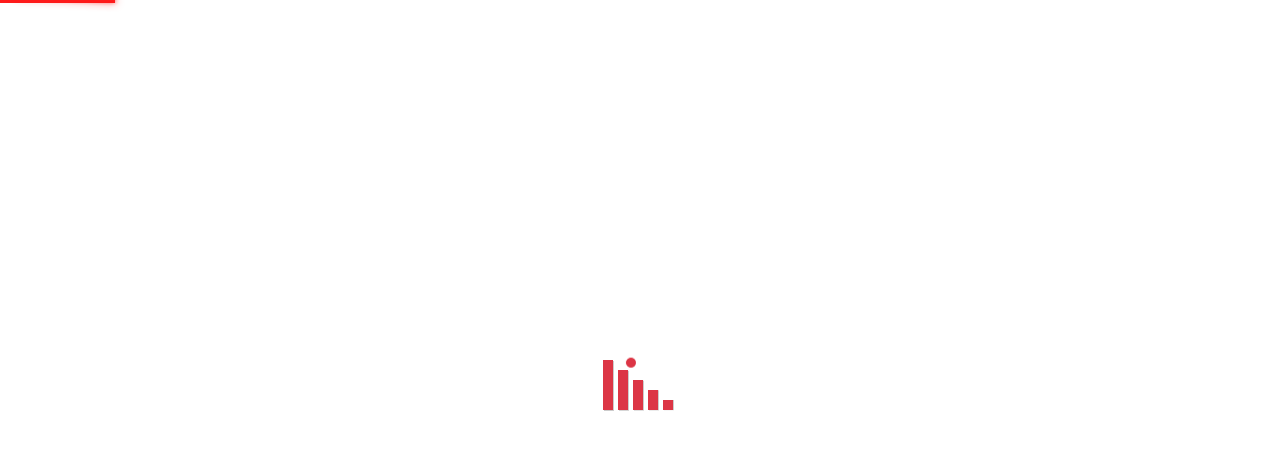

--- FILE ---
content_type: text/html; charset=utf-8
request_url: https://www.ibuypower.com/blog/pc-building/black-friday-month-sale?utm_campaign=blackfriday&utm_source=pcgamer&utm_medium=referral&utm_content=blog
body_size: 74363
content:
<!DOCTYPE html><html lang="en"><head><script>(function(w,i,g){w[g]=w[g]||[];if(typeof w[g].push=='function')w[g].push(i)})
(window,'GTM-P3HJGLD','google_tags_first_party');</script><script>(function(w,d,s,l){w[l]=w[l]||[];(function(){w[l].push(arguments);})('set', 'developer_id.dY2E1Nz', true);
		var f=d.getElementsByTagName(s)[0],
		j=d.createElement(s);j.async=true;j.src='/gyn6/';
		f.parentNode.insertBefore(j,f);
		})(window,document,'script','dataLayer');</script><meta charSet="utf-8"/><meta name="apple-mobile-web-app-capable" content="yes"/><meta name="viewport" content="width=device-width, initial-scale=1.0,minimum-scale=1.0,maximum-scale=2.0"/><meta name="keywords" content="best pre built gaming pc,best prebuilt gaming pc,pre built gaming pc,prebuilt gaming pc"/><meta property="og:type" content="website"/><script type="application/ld+json">{"@context":"https://schema.org","@type":"Organization","name":"iBUYPOWER®","alternateName":"i buy power","parentOrganization":"American Future Technology","numberofEmployees":{"@type":"QuantitativeValue","minValue":200,"maxValue":500},"url":"https://www.ibuypower.com/","logo":"https://content.ibuypower.com/Images/Logos/ibp-logo.png","address":{"@type":"PostalAddress","streetAddress":"529 N. Baldwin Park Blvd","addressLocality":"City of Industry","addressRegion":"CA","addressCountry":"US","postalCode":"91746"},"contactPoint":[{"@type":"ContactPoint","telephone":"888-462-3899","contactType":"customer service","contactOption":"TollFree","areaServed":"US","availableLanguage":"en"},{"@type":"ContactPoint","email":"support@ibuypower.com","contactType":"customer service","areaServed":"US","availableLanguage":"en"},{"@type":"ContactPoint","telephone":"888-618-6040","contactOption":"TollFree","contactType":"technical support","areaServed":"US","availableLanguage":"en"},{"@type":"ContactPoint","telephone":"888-462-3899","contactOption":"TollFree","contactType":"Sales","areaServed":"US","availableLanguage":"en"}],"sameAs":["https://www.facebook.com/iBUYPOWERPC/","https://twitter.com/iBUYPOWER","https://www.instagram.com/ibuypowerpc/","https://www.youtube.com/user/ibuypower","https://www.linkedin.com/company/ibuypower","https://www.ibuypower.com/"],"potentialAction":{"@type":"SearchAction","target":"https://www.ibuypower.com/Config/Search/{search_term_string}?type=0","query-input":"required name=search_term_string"}}</script><script type="application/ld+json">{"@context":"http://schema.org","@type":"WebSite","url":"https://www.ibuypower.com","name":"iBUYPOWER","alternateName":"ibuypower","sameAs":["https://www.facebook.com/iBuypowerPC","https://twitter.com/iBUYPOWER","https://www.youtube.com/user/ibuypower","https://plus.google.com/+ibuypower","https://www.instagram.com/ibuypowerpc/"]}</script><script>window.dataLayer = window.dataLayer || []; window.dataLayer.push({ event: 'consent_update', gdpr_consent: { consentGranted: true, timestamp: new Date().toISOString(), }});</script><script type="application/ld+json">{"@context":"https://schema.org","@type":"BreadcrumbList","itemListElement":[{"@type":"ListItem","position":1,"name":"home","item":"https://www.ibuypower.com/"},{"@type":"ListItem","position":2,"name":"blog","item":"https://www.ibuypower.com/blog"},{"@type":"ListItem","position":3,"name":"pc building","item":"https://www.ibuypower.com/blog/pc-building"},{"@type":"ListItem","position":4,"name":"black friday month sale","item":"https://www.ibuypower.com/blog/pc-building/black-friday-month-sale"}]}</script><title>iBUYPOWER Black Friday Sales 2025<!-- --> | iBUYPOWER®</title><meta name="description" content="Want a sneak peek at our Black Friday deals? Curious about what systems and specs we’ll be offering in our iBUYPOWER Gaming PCs? Look no further! Get your wallets ready, we’re giving you a look at all of our Black Friday Month deals! These deals are only available while supplies last, so get ready to […]
"/><meta property="og:image" content="https://blog-admin.ibuypower.com/wp-content/uploads/2024/11/newsletter-1920x1080-1.jpg"/><meta property="og:title" content="iBUYPOWER Black Friday Sales 2025 | iBUYPOWER®"/><meta property="og:site_name" content="iBUYPOWER®"/><meta property="og:url" content="https://www.ibuypower.com//blog/pc-building/black-friday-month-sale"/><meta property="og:description" content="Want a sneak peek at our Black Friday deals? Curious about what systems and specs we’ll be offering in our iBUYPOWER Gaming PCs? Look no further! Get your wallets ready, we’re giving you a look at all of our Black Friday Month deals! These deals are only available while supplies last, so get ready to […]
"/><meta property="og:type" content="article"/><meta name="robots" content="index,follow"/><meta name="next-head-count" content="18"/><link rel="preload" href="/_next/static/css/8304cd970e8c56a3.css" as="style" crossorigin=""/><link rel="stylesheet" href="/_next/static/css/8304cd970e8c56a3.css" crossorigin="" data-n-g=""/><link rel="preload" href="/_next/static/css/9ddcc15bf1339ae4.css" as="style" crossorigin=""/><link rel="stylesheet" href="/_next/static/css/9ddcc15bf1339ae4.css" crossorigin="" data-n-p=""/><noscript data-n-css=""></noscript><script defer="" crossorigin="" nomodule="" src="/_next/static/chunks/polyfills-c67a75d1b6f99dc8.js"></script><script src="/_next/static/chunks/webpack-c21ffd0789876ad5.js" defer="" crossorigin=""></script><script src="/_next/static/chunks/framework-2114f3935436c3d0.js" defer="" crossorigin=""></script><script src="/_next/static/chunks/main-bba0cdac37c03e61.js" defer="" crossorigin=""></script><script src="/_next/static/chunks/pages/_app-65c779512a32d9da.js" defer="" crossorigin=""></script><script src="/_next/static/chunks/fec483df-631d260b95633be6.js" defer="" crossorigin=""></script><script src="/_next/static/chunks/9238-799045ccd7284edf.js" defer="" crossorigin=""></script><script src="/_next/static/chunks/6066-61f0c465d289ccfe.js" defer="" crossorigin=""></script><script src="/_next/static/chunks/1433-671be87b9ac5be42.js" defer="" crossorigin=""></script><script src="/_next/static/chunks/9159-dbdc0f89b907aea7.js" defer="" crossorigin=""></script><script src="/_next/static/chunks/7614-01391635d13974be.js" defer="" crossorigin=""></script><script src="/_next/static/chunks/9755-6b81c5d86c6bbcca.js" defer="" crossorigin=""></script><script src="/_next/static/chunks/9111-dae558a529311a90.js" defer="" crossorigin=""></script><script src="/_next/static/chunks/3201-493a78942e3951ea.js" defer="" crossorigin=""></script><script src="/_next/static/chunks/8103-8cfc7deecb12cc6c.js" defer="" crossorigin=""></script><script src="/_next/static/chunks/pages/blog/%5Bcategoryslug%5D/%5Bslug%5D-42f928dc9c3c8314.js" defer="" crossorigin=""></script><script src="/_next/static/3baaeb3f0be3dc1f0066f3953a14bcb5de959348/_buildManifest.js" defer="" crossorigin=""></script><script src="/_next/static/3baaeb3f0be3dc1f0066f3953a14bcb5de959348/_ssgManifest.js" defer="" crossorigin=""></script><style id="__jsx-142724727">#nprogress{pointer-events:none;}#nprogress .bar{background:#fe1b1b;position:fixed;z-index:9999;top:0;left:0;width:100%;height:3px;}#nprogress .peg{display:block;position:absolute;right:0px;width:100px;height:100%;box-shadow:0 0 10px #fe1b1b,0 0 5px #fe1b1b;opacity:1;-webkit-transform:rotate(3deg) translate(0px,-4px);-ms-transform:rotate(3deg) translate(0px,-4px);-webkit-transform:rotate(3deg) translate(0px,-4px);-ms-transform:rotate(3deg) translate(0px,-4px);transform:rotate(3deg) translate(0px,-4px);}#nprogress .spinner{display:block;position:fixed;z-index:1031;top:15px;right:15px;}#nprogress .spinner-icon{width:18px;height:18px;box-sizing:border-box;border:solid 2px transparent;border-top-color:#fe1b1b;border-left-color:#fe1b1b;border-radius:50%;-webkit-animation:nprogresss-spinner 400ms linear infinite;-webkit-animation:nprogress-spinner 400ms linear infinite;animation:nprogress-spinner 400ms linear infinite;}.nprogress-custom-parent{overflow:hidden;position:relative;}.nprogress-custom-parent #nprogress .spinner,.nprogress-custom-parent #nprogress .bar{position:absolute;}@-webkit-keyframes nprogress-spinner{0%{-webkit-transform:rotate(0deg);}100%{-webkit-transform:rotate(360deg);}}@-webkit-keyframes nprogress-spinner{0%{-webkit-transform:rotate(0deg);-ms-transform:rotate(0deg);transform:rotate(0deg);}100%{-webkit-transform:rotate(360deg);-ms-transform:rotate(360deg);transform:rotate(360deg);}}@keyframes nprogress-spinner{0%{-webkit-transform:rotate(0deg);-ms-transform:rotate(0deg);transform:rotate(0deg);}100%{-webkit-transform:rotate(360deg);-ms-transform:rotate(360deg);transform:rotate(360deg);}}</style></head><body><div id="__next"><div id="body" class=""><header id="layout-header" class="fixed left-0 top-0 z-[100] w-full"><div class="relative"><div class="flex w-full justify-center bg-white px-4 shadow-newContainer transition-all duration-200 ease-out lg:px-8 h-[60px] lg:h-[92px] overflow-hidden"><div class="flex w-full max-w-[1500px] flex-col"><div class="flex h-[60px] w-full items-center justify-between lg:pr-10"><div class="mr-4 h-6 lg:hidden"><img alt="menu icon" loading="lazy" width="24" height="24" decoding="async" data-nimg="1" class="w-6 h-6 cursor-pointer" style="color:transparent" src="https://content.ibuypower.com/production/assets/icons/design-system/essential/menu.svg"/></div><a class="mr-2 h-6" href="/"><img alt="iBUYPOWER logo" loading="lazy" width="148" height="22" decoding="async" data-nimg="1" class="h-full w-auto" style="color:transparent" srcSet="https://content.ibuypower.com/cdn-cgi/image/width=256,format=auto,quality=75/https://content.ibuypower.com//Images/Logos/ibp-logo.png?v=3baaeb3f0be3dc1f0066f3953a14bcb5de959348 1x, https://content.ibuypower.com/cdn-cgi/image/width=384,format=auto,quality=75/https://content.ibuypower.com//Images/Logos/ibp-logo.png?v=3baaeb3f0be3dc1f0066f3953a14bcb5de959348 2x" src="https://content.ibuypower.com/cdn-cgi/image/width=384,format=auto,quality=75/https://content.ibuypower.com//Images/Logos/ibp-logo.png?v=3baaeb3f0be3dc1f0066f3953a14bcb5de959348"/></a><div class="hidden lg:z-20 lg:flex xl:z-20"><div class="h-12 w-full lg:w-fit lg:rounded-t-lg"><div class="relative text-black-ibuypowerText flex w-full flex-col bg-white"><div class="flex w-full flex-col"><div class="relative flex w-full items-center px-4 py-2 lg:px-[10px] lg:py-0 xl:px-[10px] xl:py-0 hidden"><input id="searchInput" autoComplete="off" type="text" placeholder="" class="h-8 w-full rounded-[20px] border-0 bg-gray-ibuypowerMist pl-4 pr-20 text-base text-black-ibuypowerText placeholder:text-black-ibuypowerText md:text-[14px] md:leading-8" maxLength="70"/><img alt="search icon" loading="lazy" width="24" height="24" decoding="async" data-nimg="1" class="absolute right-8 cursor-pointer lg:right-8 xl:right-8" style="color:transparent" src="https://content.ibuypower.com/production/assets/icons/design-system/essential/search.svg"/></div><div class="block h-[1px] w-full bg-gray-ibuypowerLightGray lg:hidden invisible"></div><div class="flex flex-col overflow-hidden bg-white pb-3 lg:rounded-b-lg xl:pb-4 hidden"><div class="pt-3 text-sm text-gray-inputBorder px-4 lg:px-4 xl:px-4"></div><div class="flex flex-col pt-3"><div class="transition-all duration-300 ease-in-out invisible max-h-0 opacity-0 hidden"></div><div class="transition-all duration-300 ease-in-out visible max-h-[100px] opacity-100"><a class="flex cursor-pointer gap-1 py-[6px] text-xs hover:bg-gray-ibuypowerMist px-4 lg:px-4 xl:px-4" href="/search/rdy"><img alt="search icon" loading="lazy" width="24" height="24" decoding="async" data-nimg="1" class="h-4 w-4" style="color:transparent" src="https://content.ibuypower.com/production/assets/icons/design-system/essential/search.svg"/>RDY</a><a class="flex cursor-pointer gap-1 py-[6px] text-xs hover:bg-gray-ibuypowerMist px-4 lg:px-4 xl:px-4" href="/search/nvidia"><img alt="search icon" loading="lazy" width="24" height="24" decoding="async" data-nimg="1" class="h-4 w-4" style="color:transparent" src="https://content.ibuypower.com/production/assets/icons/design-system/essential/search.svg"/>NVIDIA</a><a class="flex cursor-pointer gap-1 py-[6px] text-xs hover:bg-gray-ibuypowerMist px-4 lg:px-4 xl:px-4" href="/search/y70"><img alt="search icon" loading="lazy" width="24" height="24" decoding="async" data-nimg="1" class="h-4 w-4" style="color:transparent" src="https://content.ibuypower.com/production/assets/icons/design-system/essential/search.svg"/>Y70</a></div><a class="cursor-pointer py-[6px] text-xs hover:bg-gray-ibuypowerMist hidden px-4 lg:px-4 xl:px-4" href="/search"><p>Search more<span class="pl-1 font-bold">&quot;<!-- -->&quot;</span></p></a></div><div class="pt-4 xl:pt-6 flex flex-col gap-3 px-4 lg:px-4 xl:px-4"><div class="text-sm text-gray-inputBorder">Suggested Categories</div><div class="flex flex-wrap gap-2"><a class="w-fit cursor-pointer rounded-[4px] bg-gray-ibuypowerMist px-2 py-1 text-xs" href="/gaming-pcs/prebuilt-gaming-pcs">RDY Prebuilt PCs</a><a class="w-fit cursor-pointer rounded-[4px] bg-gray-ibuypowerMist px-2 py-1 text-xs" href="/gaming-pcs/pc-builder">Custom PC Builder</a><a class="w-fit cursor-pointer rounded-[4px] bg-gray-ibuypowerMist px-2 py-1 text-xs" href="/gaming-pcs/signatures/creator-series">Creator Series</a><a class="w-fit cursor-pointer rounded-[4px] bg-gray-ibuypowerMist px-2 py-1 text-xs" href="/gaming-pcs/signatures">Signature Series</a><a class="w-fit cursor-pointer rounded-[4px] bg-gray-ibuypowerMist px-2 py-1 text-xs" href="/gaming-pcs/pc-builder/pc-lab">PC Lab</a><a class="w-fit cursor-pointer rounded-[4px] bg-gray-ibuypowerMist px-2 py-1 text-xs" href="/gaming-pcs/amd-desktops">AMD Gaming PCs</a><a class="w-fit cursor-pointer rounded-[4px] bg-gray-ibuypowerMist px-2 py-1 text-xs" href="/gaming-pcs/intel-desktops">Intel Gaming PCs</a><a class="w-fit cursor-pointer rounded-[4px] bg-gray-ibuypowerMist px-2 py-1 text-xs" href="/support">Support/Help</a></div></div><div class="pt-4 xl:pt-6 flex flex-col gap-3 px-4 lg:px-4 xl:px-4"><div class="text-sm text-gray-inputBorder">Popular Searches</div><div class="flex flex-wrap gap-2"><span class="w-fit cursor-pointer rounded-[4px] bg-gray-ibuypowerMist px-2 py-1 text-xs">RDY</span><span class="w-fit cursor-pointer rounded-[4px] bg-gray-ibuypowerMist px-2 py-1 text-xs">NVIDIA</span><span class="w-fit cursor-pointer rounded-[4px] bg-gray-ibuypowerMist px-2 py-1 text-xs">Y70</span><span class="w-fit cursor-pointer rounded-[4px] bg-gray-ibuypowerMist px-2 py-1 text-xs">AMD</span><span class="w-fit cursor-pointer rounded-[4px] bg-gray-ibuypowerMist px-2 py-1 text-xs">Daily Deal</span><span class="w-fit cursor-pointer rounded-[4px] bg-gray-ibuypowerMist px-2 py-1 text-xs">AMD Ryzen</span><span class="w-fit cursor-pointer rounded-[4px] bg-gray-ibuypowerMist px-2 py-1 text-xs">Y60</span><span class="w-fit cursor-pointer rounded-[4px] bg-gray-ibuypowerMist px-2 py-1 text-xs">RDY Slate</span><span class="w-fit cursor-pointer rounded-[4px] bg-gray-ibuypowerMist px-2 py-1 text-xs">Intel 14th</span><span class="w-fit cursor-pointer rounded-[4px] bg-gray-ibuypowerMist px-2 py-1 text-xs">Intel</span></div></div></div></div></div></div></div><div class="ml-auto flex items-center gap-4 xl:h-8"><div class="relative"><img alt="user icon" loading="lazy" width="24" height="24" decoding="async" data-nimg="1" class="w-6 h-6 cursor-pointer" style="color:transparent" src="https://content.ibuypower.com/production/assets/icons/design-system/essential/user-01.svg"/></div><div class="relative cursor-pointer"><img alt="cart icon" loading="lazy" width="24" height="24" decoding="async" data-nimg="1" class="z-0" style="color:transparent" src="https://content.ibuypower.com/production/assets/icons/design-system/essential/cart.svg"/><div class="absolute -right-1 -top-[2px] z-10 h-4 w-4 rounded-full bg-red-ibuypower text-center text-xs text-white hidden">0</div></div><img alt="search icon" loading="lazy" width="24" height="24" decoding="async" data-nimg="1" class="h-6 w-6 cursor-pointer" style="color:transparent" src="https://content.ibuypower.com/production/assets/icons/design-system/essential/search.svg"/></div><div class="fixed left-0 top-0 h-[110vh] w-full bg-black-ibuypowerText transition-opacity duration-500 ease-in-out invisible opacity-0 -z-10"></div></div><div class="hidden w-full select-none justify-between text-sm text-black-ibuypower lg:flex"><div class="flex h-8 w-full gap-4 font-bold xl:gap-12 1.5xl:gap-14 2xl:gap-16"><div class="flex cursor-pointer flex-col justify-between"><a href="/gaming-deals">Today&#x27;s Deals</a><div class="h-1 w-full rounded-full bg-transparent"></div></div><div class="flex cursor-pointer flex-col justify-between"><a href="/gaming-pcs/prebuilt-gaming-pcs">RDY Prebuilt PCs</a><div class="h-1 w-full rounded-full bg-transparent"></div></div><div class="flex cursor-pointer flex-col justify-between"><div class="flex w-max items-center">Gaming PCs<img alt="drop down icon" loading="lazy" width="24" height="24" decoding="async" data-nimg="1" class="h-5 w-auto transition-transform duration-200 ease-in-out" style="color:transparent" src="https://content.ibuypower.com/production/assets/icons/design-system/action/drop-down.svg"/></div><div class="h-1 w-full rounded-full bg-transparent"></div></div><div class="flex cursor-pointer flex-col justify-between"><a href="/gaming-pcs/pc-builder/pc-lab">PC Lab</a><div class="h-1 w-full rounded-full bg-transparent"></div></div><div class="flex cursor-pointer flex-col justify-between"><div class="flex w-max items-center">Gaming Laptops<img alt="drop down icon" loading="lazy" width="24" height="24" decoding="async" data-nimg="1" class="h-5 w-auto transition-transform duration-200 ease-in-out" style="color:transparent" src="https://content.ibuypower.com/production/assets/icons/design-system/action/drop-down.svg"/></div><div class="h-1 w-full rounded-full bg-transparent"></div></div><div class="flex cursor-pointer flex-col justify-between"><div class="flex w-max items-center">More<img alt="drop down icon" loading="lazy" width="24" height="24" decoding="async" data-nimg="1" class="h-5 w-auto transition-transform duration-200 ease-in-out" style="color:transparent" src="https://content.ibuypower.com/production/assets/icons/design-system/action/drop-down.svg"/></div><div class="h-1 w-full rounded-full bg-transparent"></div></div></div><div class="flex gap-3"><div class="flex gap-3"><div class="flex cursor-pointer flex-col justify-between"><a href="/support">Support</a><div class="h-1 w-full rounded-full bg-transparent"></div></div><span class="cursor-default">|</span></div><div class="flex cursor-pointer flex-col justify-between"><div class="flex w-max items-center">Community<img alt="drop down icon" loading="lazy" width="24" height="24" decoding="async" data-nimg="1" class="h-5 w-auto transition-transform duration-200 ease-in-out" style="color:transparent" src="https://content.ibuypower.com/production/assets/icons/design-system/action/drop-down.svg"/></div><div class="h-1 w-full rounded-full bg-transparent"></div></div></div></div></div></div><div class="lg:hidden hidden"><div class="h-12 w-full lg:w-fit lg:rounded-t-lg"><div class="relative text-black-ibuypowerText flex w-full flex-col bg-white"><div class="flex w-full flex-col"><div class="relative flex w-full items-center px-4 py-2 lg:px-[10px] lg:py-0 xl:px-[10px] xl:py-0 hidden"><input id="searchInput" autoComplete="off" type="text" placeholder="" class="h-8 w-full rounded-[20px] border-0 bg-gray-ibuypowerMist pl-4 pr-20 text-base text-black-ibuypowerText placeholder:text-black-ibuypowerText md:text-[14px] md:leading-8" maxLength="70"/><img alt="search icon" loading="lazy" width="24" height="24" decoding="async" data-nimg="1" class="absolute right-8 cursor-pointer lg:right-8 xl:right-8" style="color:transparent" src="https://content.ibuypower.com/production/assets/icons/design-system/essential/search.svg"/></div><div class="block h-[1px] w-full bg-gray-ibuypowerLightGray lg:hidden invisible"></div><div class="flex flex-col overflow-hidden bg-white pb-3 lg:rounded-b-lg xl:pb-4 hidden"><div class="pt-3 text-sm text-gray-inputBorder px-4 lg:px-4 xl:px-4"></div><div class="flex flex-col pt-3"><div class="transition-all duration-300 ease-in-out invisible max-h-0 opacity-0 hidden"></div><div class="transition-all duration-300 ease-in-out visible max-h-[100px] opacity-100"><a class="flex cursor-pointer gap-1 py-[6px] text-xs hover:bg-gray-ibuypowerMist px-4 lg:px-4 xl:px-4" href="/search/rdy"><img alt="search icon" loading="lazy" width="24" height="24" decoding="async" data-nimg="1" class="h-4 w-4" style="color:transparent" src="https://content.ibuypower.com/production/assets/icons/design-system/essential/search.svg"/>RDY</a><a class="flex cursor-pointer gap-1 py-[6px] text-xs hover:bg-gray-ibuypowerMist px-4 lg:px-4 xl:px-4" href="/search/nvidia"><img alt="search icon" loading="lazy" width="24" height="24" decoding="async" data-nimg="1" class="h-4 w-4" style="color:transparent" src="https://content.ibuypower.com/production/assets/icons/design-system/essential/search.svg"/>NVIDIA</a><a class="flex cursor-pointer gap-1 py-[6px] text-xs hover:bg-gray-ibuypowerMist px-4 lg:px-4 xl:px-4" href="/search/y70"><img alt="search icon" loading="lazy" width="24" height="24" decoding="async" data-nimg="1" class="h-4 w-4" style="color:transparent" src="https://content.ibuypower.com/production/assets/icons/design-system/essential/search.svg"/>Y70</a></div><a class="cursor-pointer py-[6px] text-xs hover:bg-gray-ibuypowerMist hidden px-4 lg:px-4 xl:px-4" href="/search"><p>Search more<span class="pl-1 font-bold">&quot;<!-- -->&quot;</span></p></a></div><div class="pt-4 xl:pt-6 flex flex-col gap-3 px-4 lg:px-4 xl:px-4"><div class="text-sm text-gray-inputBorder">Suggested Categories</div><div class="flex flex-wrap gap-2"><a class="w-fit cursor-pointer rounded-[4px] bg-gray-ibuypowerMist px-2 py-1 text-xs" href="/gaming-pcs/prebuilt-gaming-pcs">RDY Prebuilt PCs</a><a class="w-fit cursor-pointer rounded-[4px] bg-gray-ibuypowerMist px-2 py-1 text-xs" href="/gaming-pcs/pc-builder">Custom PC Builder</a><a class="w-fit cursor-pointer rounded-[4px] bg-gray-ibuypowerMist px-2 py-1 text-xs" href="/gaming-pcs/signatures/creator-series">Creator Series</a><a class="w-fit cursor-pointer rounded-[4px] bg-gray-ibuypowerMist px-2 py-1 text-xs" href="/gaming-pcs/signatures">Signature Series</a><a class="w-fit cursor-pointer rounded-[4px] bg-gray-ibuypowerMist px-2 py-1 text-xs" href="/gaming-pcs/pc-builder/pc-lab">PC Lab</a><a class="w-fit cursor-pointer rounded-[4px] bg-gray-ibuypowerMist px-2 py-1 text-xs" href="/gaming-pcs/amd-desktops">AMD Gaming PCs</a><a class="w-fit cursor-pointer rounded-[4px] bg-gray-ibuypowerMist px-2 py-1 text-xs" href="/gaming-pcs/intel-desktops">Intel Gaming PCs</a><a class="w-fit cursor-pointer rounded-[4px] bg-gray-ibuypowerMist px-2 py-1 text-xs" href="/support">Support/Help</a></div></div><div class="pt-4 xl:pt-6 flex flex-col gap-3 px-4 lg:px-4 xl:px-4"><div class="text-sm text-gray-inputBorder">Popular Searches</div><div class="flex flex-wrap gap-2"><span class="w-fit cursor-pointer rounded-[4px] bg-gray-ibuypowerMist px-2 py-1 text-xs">RDY</span><span class="w-fit cursor-pointer rounded-[4px] bg-gray-ibuypowerMist px-2 py-1 text-xs">NVIDIA</span><span class="w-fit cursor-pointer rounded-[4px] bg-gray-ibuypowerMist px-2 py-1 text-xs">Y70</span><span class="w-fit cursor-pointer rounded-[4px] bg-gray-ibuypowerMist px-2 py-1 text-xs">AMD</span><span class="w-fit cursor-pointer rounded-[4px] bg-gray-ibuypowerMist px-2 py-1 text-xs">Daily Deal</span><span class="w-fit cursor-pointer rounded-[4px] bg-gray-ibuypowerMist px-2 py-1 text-xs">AMD Ryzen</span><span class="w-fit cursor-pointer rounded-[4px] bg-gray-ibuypowerMist px-2 py-1 text-xs">Y60</span><span class="w-fit cursor-pointer rounded-[4px] bg-gray-ibuypowerMist px-2 py-1 text-xs">RDY Slate</span><span class="w-fit cursor-pointer rounded-[4px] bg-gray-ibuypowerMist px-2 py-1 text-xs">Intel 14th</span><span class="w-fit cursor-pointer rounded-[4px] bg-gray-ibuypowerMist px-2 py-1 text-xs">Intel</span></div></div></div></div></div></div></div><div class="fixed left-0 top-0 h-[110vh] w-full bg-black-ibuypowerText transition-opacity duration-500 ease-in-out invisible opacity-0 -z-10"></div></div></header><div class="w-full text-center transition-all duration-200 ease-out will-change-transform translate-y-0 h-[60px] lg:h-[92px] h-[60px] lg:h-[92px]"></div><div class="flex w-full flex-col" id="layout-header-fixed"><div class="bg-[#e7e7e7]"><div class="running-header_slick_container__f_la5 mx-auto my-0 overflow-hidden py-0"><div class="slick-slider slider variable-width slick-initialized" dir="ltr"><div data-role="none" class="slick-prev slick-arrow  slick-disabled " style="display:block" aria-hidden="true" aria-disabled="true"><svg version="1.1" class="arrow  group-hover:fill-gray-400" xmlns="http://www.w3.org/2000/svg" x="0px" y="0px" viewBox="0 0 24.4 20.5" xml:space="preserve"><g id="Path_52"><path style="fill:[object Object];transform:scale(0.8);transform-origin:center" class="st0" d="M19.2,14.8c-0.3,0-0.5-0.1-0.7-0.3l-6.6-6.9l-6.6,6.9c-0.4,0.4-1,0.4-1.4,0c-0.4-0.4-0.4-1,0-1.4l7.4-7.7   c0.2-0.2,0.4-0.3,0.7-0.3l0,0c0.3,0,0.5,0.1,0.7,0.3l7.4,7.7c0.4,0.4,0.4,1,0,1.4C19.7,14.7,19.4,14.8,19.2,14.8z"></path></g></svg></div><div class="slick-list"><div class="slick-track" style="width:1100%;left:-100%"><div data-index="-1" tabindex="-1" class="slick-slide slick-cloned" aria-hidden="true" style="width:9.090909090909092%"><div><a target="_blank" rel="noreferrer" class="align-top" tabindex="-1" style="width:100%;display:inline-block" href="https://www.ibuypower.com/gaming-pcs/gaming-deals"><div class="flex  h-[50px] w-full items-center justify-center px-6 text-center text-xs">Affirm 0% APR For Up to 6 months for US Customers with Qualifying Credit</div></a></div></div><div data-index="0" class="slick-slide slick-active slick-current" tabindex="-1" aria-hidden="false" style="outline:none;width:9.090909090909092%"><div><div tabindex="-1" style="width:100%;display:inline-block"><div class="flex h-[50px] w-full items-center justify-center px-6 text-center text-xs"><a target="_blank" rel="noreferrer" href="https://www.ibuypower.com/gaming-pcs/microsoft-windows-11"><img alt="windows" loading="lazy" width="219" height="32" decoding="async" data-nimg="1" class="!h-[32px]" style="color:transparent" srcSet="https://content.ibuypower.com/cdn-cgi/image/width=256,format=auto,quality=75/https://content.ibuypower.com/Images/Logos/GetToKnowWindows-Button-2026.png?v=3baaeb3f0be3dc1f0066f3953a14bcb5de959348 1x, https://content.ibuypower.com/cdn-cgi/image/width=640,format=auto,quality=75/https://content.ibuypower.com/Images/Logos/GetToKnowWindows-Button-2026.png?v=3baaeb3f0be3dc1f0066f3953a14bcb5de959348 2x" src="https://content.ibuypower.com/cdn-cgi/image/width=640,format=auto,quality=75/https://content.ibuypower.com/Images/Logos/GetToKnowWindows-Button-2026.png?v=3baaeb3f0be3dc1f0066f3953a14bcb5de959348"/></a></div></div></div></div><div data-index="1" class="slick-slide" tabindex="-1" aria-hidden="true" style="outline:none;width:9.090909090909092%"><div><a target="_blank" rel="noreferrer" class="align-top" tabindex="-1" style="width:100%;display:inline-block" href="https://www.ibuypower.com/gaming-pcs/pc-builder/pc-lab"><div class="flex  h-[50px] w-full items-center justify-center px-6 text-center text-xs"><p> AMD Ryzen™ 7 9800X3D for <span style="color:#FF2020;"> $429 </span> ($479 Value) ONLY on PC Lab!</p></div></a></div></div><div data-index="2" class="slick-slide" tabindex="-1" aria-hidden="true" style="outline:none;width:9.090909090909092%"><div><a target="_blank" rel="noreferrer" class="align-top" tabindex="-1" style="width:100%;display:inline-block" href="https://www.ibuypower.com/gear-store"><div class="flex  h-[50px] w-full items-center justify-center px-6 text-center text-xs"><p> Shop or Redeem <span style="color:#FF2020;"> Reward Points </span> on Gear Store!</p></div></a></div></div><div data-index="3" class="slick-slide" tabindex="-1" aria-hidden="true" style="outline:none;width:9.090909090909092%"><div><a target="_blank" rel="noreferrer" class="align-top" tabindex="-1" style="width:100%;display:inline-block" href="https://www.ibuypower.com/gaming-pcs/gaming-deals"><div class="flex  h-[50px] w-full items-center justify-center px-6 text-center text-xs"><p><span style="color:#FF2020;">FREE SHIPPING </span>on all Gaming PCs and Laptops</p></div></a></div></div><div data-index="4" class="slick-slide" tabindex="-1" aria-hidden="true" style="outline:none;width:9.090909090909092%"><div><a target="_blank" rel="noreferrer" class="align-top" tabindex="-1" style="width:100%;display:inline-block" href="https://www.ibuypower.com/gaming-pcs/gaming-deals"><div class="flex  h-[50px] w-full items-center justify-center px-6 text-center text-xs">Affirm 0% APR For Up to 6 months for US Customers with Qualifying Credit</div></a></div></div><div data-index="5" tabindex="-1" class="slick-slide slick-cloned" aria-hidden="true" style="width:9.090909090909092%"><div><div tabindex="-1" style="width:100%;display:inline-block"><div class="flex h-[50px] w-full items-center justify-center px-6 text-center text-xs"><a target="_blank" rel="noreferrer" href="https://www.ibuypower.com/gaming-pcs/microsoft-windows-11"><img alt="windows" loading="lazy" width="219" height="32" decoding="async" data-nimg="1" class="!h-[32px]" style="color:transparent" srcSet="https://content.ibuypower.com/cdn-cgi/image/width=256,format=auto,quality=75/https://content.ibuypower.com/Images/Logos/GetToKnowWindows-Button-2026.png?v=3baaeb3f0be3dc1f0066f3953a14bcb5de959348 1x, https://content.ibuypower.com/cdn-cgi/image/width=640,format=auto,quality=75/https://content.ibuypower.com/Images/Logos/GetToKnowWindows-Button-2026.png?v=3baaeb3f0be3dc1f0066f3953a14bcb5de959348 2x" src="https://content.ibuypower.com/cdn-cgi/image/width=640,format=auto,quality=75/https://content.ibuypower.com/Images/Logos/GetToKnowWindows-Button-2026.png?v=3baaeb3f0be3dc1f0066f3953a14bcb5de959348"/></a></div></div></div></div><div data-index="6" tabindex="-1" class="slick-slide slick-cloned" aria-hidden="true" style="width:9.090909090909092%"><div><a target="_blank" rel="noreferrer" class="align-top" tabindex="-1" style="width:100%;display:inline-block" href="https://www.ibuypower.com/gaming-pcs/pc-builder/pc-lab"><div class="flex  h-[50px] w-full items-center justify-center px-6 text-center text-xs"><p> AMD Ryzen™ 7 9800X3D for <span style="color:#FF2020;"> $429 </span> ($479 Value) ONLY on PC Lab!</p></div></a></div></div><div data-index="7" tabindex="-1" class="slick-slide slick-cloned" aria-hidden="true" style="width:9.090909090909092%"><div><a target="_blank" rel="noreferrer" class="align-top" tabindex="-1" style="width:100%;display:inline-block" href="https://www.ibuypower.com/gear-store"><div class="flex  h-[50px] w-full items-center justify-center px-6 text-center text-xs"><p> Shop or Redeem <span style="color:#FF2020;"> Reward Points </span> on Gear Store!</p></div></a></div></div><div data-index="8" tabindex="-1" class="slick-slide slick-cloned" aria-hidden="true" style="width:9.090909090909092%"><div><a target="_blank" rel="noreferrer" class="align-top" tabindex="-1" style="width:100%;display:inline-block" href="https://www.ibuypower.com/gaming-pcs/gaming-deals"><div class="flex  h-[50px] w-full items-center justify-center px-6 text-center text-xs"><p><span style="color:#FF2020;">FREE SHIPPING </span>on all Gaming PCs and Laptops</p></div></a></div></div><div data-index="9" tabindex="-1" class="slick-slide slick-cloned" aria-hidden="true" style="width:9.090909090909092%"><div><a target="_blank" rel="noreferrer" class="align-top" tabindex="-1" style="width:100%;display:inline-block" href="https://www.ibuypower.com/gaming-pcs/gaming-deals"><div class="flex  h-[50px] w-full items-center justify-center px-6 text-center text-xs">Affirm 0% APR For Up to 6 months for US Customers with Qualifying Credit</div></a></div></div></div></div><div slidestoshow="1" data-role="none" class="slick-next slick-arrow  " style="display:block" aria-hidden="true" aria-disabled="false"><svg version="1.1" class="arrow group-hover:fill-gray-400 " xmlns="http://www.w3.org/2000/svg" x="0px" y="0px" viewBox="0 0 24.4 20.5" xml:space="preserve"><g id="Path_52"><path style="fill:[object Object];transform:scale(0.8);transform-origin:center" class="st0" d="M19.2,14.8c-0.3,0-0.5-0.1-0.7-0.3l-6.6-6.9l-6.6,6.9c-0.4,0.4-1,0.4-1.4,0c-0.4-0.4-0.4-1,0-1.4l7.4-7.7   c0.2-0.2,0.4-0.3,0.7-0.3l0,0c0.3,0,0.5,0.1,0.7,0.3l7.4,7.7c0.4,0.4,0.4,1,0,1.4C19.7,14.7,19.4,14.8,19.2,14.8z"></path></g></svg></div></div></div></div><div aria-label="breadcrumb" class="flex h-[32px] min-h-min items-center border-x-0 border-b border-t-0 border-solid border-zinc-200 pl-2 shadow-sm"><div class="flex !flex-wrap items-center xl:!m-auto xl:w-[1500px]"><a class="after:ml-1.5 after:mr-1.5 after:content-[&#x27;&gt;&#x27;] text-black-ibuypower opacity-60 text-xs flex items-center" href="/">Home</a><a class="after:ml-1.5 after:mr-1.5 after:content-[&#x27;&gt;&#x27;] text-black-ibuypower opacity-60 text-xs flex items-center" href="/blog">blog</a><a class="after:ml-1.5 after:mr-1.5 after:content-[&#x27;&gt;&#x27;] text-black-ibuypower opacity-60 text-xs flex items-center" href="/blog/pc-building">pc building</a><div class="text-black-ibuypower text-xs">black friday month sale</div></div></div></div><div class="relative"><div class="relative py-8"><ul id="categories" class="flex max-w-[100vw] list-none flex-wrap justify-center px-2 !pb-2 md:p-0"><li class="before:px-6 before:text-red-500 before:content-[&#x27;|&#x27;] first:before:px-0 first:before:content-[&#x27;&#x27;]"><a class="text-red-ibuypower hover:text-red-ibuypowerHover" aria-label="PC Building" href="/blog/pc-building"><span>PC Building</span></a></li><li class="before:px-6 before:text-red-500 before:content-[&#x27;|&#x27;] first:before:px-0 first:before:content-[&#x27;&#x27;]"><a class="text-red-ibuypower hover:text-red-ibuypowerHover" aria-label="Guides" href="/blog/guides"><span>Guides</span></a></li><li class="before:px-6 before:text-red-500 before:content-[&#x27;|&#x27;] first:before:px-0 first:before:content-[&#x27;&#x27;]"><a class="text-red-ibuypower hover:text-red-ibuypowerHover" aria-label="Streaming" href="/blog/streaming"><span>Streaming</span></a></li><li class="before:px-6 before:text-red-500 before:content-[&#x27;|&#x27;] first:before:px-0 first:before:content-[&#x27;&#x27;]"><a class="text-red-ibuypower hover:text-red-ibuypowerHover" aria-label="News/PR" href="/blog/news-pr"><span>News/PR</span></a></li><li class="before:px-6 before:text-red-500 before:content-[&#x27;|&#x27;] first:before:px-0 first:before:content-[&#x27;&#x27;]"><a class="text-red-ibuypower hover:text-red-ibuypowerHover" aria-label="Esports" href="/blog/esports"><span>Esports</span></a></li></ul></div><div class="flex w-full" style="background-image:url(&#x27;https://content.ibuypower.com//Images/Blog/HeroPostSlick/Blog-BG-Desktop_no_white.png&#x27;);background-size:75%"><div class="relative m-auto min-h-[200px] w-[1920px] bg-cover bg-clip-border bg-center bg-no-repeat lg:max-w-[1500px]"><img alt="top blog banner" loading="lazy" width="1500" height="100" decoding="async" data-nimg="1" style="color:transparent" srcSet="https://content.ibuypower.com/cdn-cgi/image/width=1920,format=auto,quality=75/https://blog-admin.ibuypower.com/wp-content/uploads/2024/11/newsletter-1920x1080-1.jpg?v=3baaeb3f0be3dc1f0066f3953a14bcb5de959348 1x, https://content.ibuypower.com/cdn-cgi/image/width=3840,format=auto,quality=75/https://blog-admin.ibuypower.com/wp-content/uploads/2024/11/newsletter-1920x1080-1.jpg?v=3baaeb3f0be3dc1f0066f3953a14bcb5de959348 2x" src="https://content.ibuypower.com/cdn-cgi/image/width=3840,format=auto,quality=75/https://blog-admin.ibuypower.com/wp-content/uploads/2024/11/newsletter-1920x1080-1.jpg?v=3baaeb3f0be3dc1f0066f3953a14bcb5de959348"/><div class="absolute bottom-24 left-16 hidden h-32 w-32 bg-cover bg-clip-border bg-center bg-no-repeat md:visible md:inline" style="background-image:url(&#x27;https://content.ibuypower.com//Images/Blog/Page/iBPRedLogo_Desktop.jpg&#x27;)"></div></div></div><div class="relative mx-auto grid-cols-4 gap-6 bg-white px-8 pt-12 md:-top-24 lg:max-w-[1500px] xl:grid 1.5xl:px-24"><div class="col-span-3"><div class="mb-6 flex flex-wrap !text-base xs:flex-nowrap lg:justify-between"><div class="mr-8 hidden self-center font-bold lg:visible lg:block"></div><div class="flex-wrap xs:flex-nowrap lg:flex "><div class="mr-8 self-center font-bold"><time dateTime="2025-11-13T10:00:47">November	13, 2025</time></div><div class="mr-8"><div class="flex items-center"><div class=" text-base">iBP Staff</div></div></div></div></div><h1 class="text-3xl lg:text-5xl text-red-ibuypower font-medium tracking-tighter leading-tight md:leading-none pb-12">iBUYPOWER Black Friday Sales 2025</h1><div class="mx-auto"><div class="post-body_content__vAGGg"><div class="text-center" style="text-align: left;">Want a sneak peek at our Black Friday deals? Curious about what systems and specs we’ll be offering in our <a href="https://www.ibuypower.com/gaming-pcs">iBUYPOWER Gaming PCs</a>? Look no further!</div>
<div></div>
<p class="content">Get your wallets ready, we’re giving you a look at all of our Black Friday Month deals!<strong> These deals are only available while supplies last</strong>, so get ready to hit that F5 button as we start locking them down.</p>
<h2></h2>
<p>&nbsp;</p>
<p class="content"><em>From 11/27 &#8211; 11/30, use the coupon code</em> &#8220;<strong><b data-stringify-type="bold">BLACKFRIDAY</b></strong>&#8221; for:</p>
<p class="content">$300 OFF RDY Prebuilts &amp; Custom Desktops over $3499</p>
<p>$200 OFF RDY Prebuilts &amp; Custom Desktops over $2499</p>
<p>$100 OFF RDY Prebuilts &amp; Custom Desktops over $1499</p>
<p>$50 OFF RDY Prebuilts &amp; Custom Desktops over $999</p>
<p>&nbsp;</p>
<p>Also during the holiday weekend, you can earn <u>3x reward points</u> on every purchase and <u>redeem existing points at 3x value</u>. Don&#8217;t miss the <span id="isPasted">biggest reward window</span> of unmatched value!</p>
<h2></h2>
<p>&nbsp;</p>
<h2 class="font-weight-bold"><span style="text-decoration: underline;">Promos</span></h2>
<p class="content">Want your next <a href="https://www.ibuypower.com/gaming-pcs/prebuilt-gaming-pcs">prebuilt PC</a> as soon as possible? iBUYPOWER RDY systems are the perfect selection for you, these systems are built, tested, and boxed awaiting shipping for you. You’ll have a ready-to-game system delivered to you! Check out one of our best deals:</p>
<p>&nbsp;</p>
<div class="article w-100">
<div class="article w-100">
<h3 class="font-weight-bold"><a href="https://www.ibuypower.com/store/rdy-y70-b01">RDY Y70 B01</a></h3>
</div>
</div>
<p><a href="https://www.ibuypower.com/store/rdy-y70-b01"><img loading="lazy" decoding="async" class="alignnone wp-image-5441 size-full" src="https://blog-admin.ibuypower.com/wp-content/uploads/2024/08/RDY-Y70-B01-2.png" alt="RDY Y70 B01" width="1920" height="1080" /></a></p>
<div class="article w-100">
<div class="article w-100">
<div class="text-center"></div>
</div>
<div class="article w-100">CPU: Intel® Core™ i9-14900KF CPU</div>
<div>GPU: GeForce RTX 5070 Ti &#8211; 16GB</div>
<div class="article w-100">
<p class="content">Promo Price: <b>$2,049</b></p>
<p class="content"><a href='https://www.ibuypower.com/store/rdy-y70-b01' class='small-button smallorange' target="_blank">Shop Now</a></p>
</div>
</div>
<p>&nbsp;</p>
<p>&nbsp;</p>
<div class="article w-100">
<div class="article w-100">
<div class="article w-100">
<h3 class="font-weight-bold"><a href="https://www.ibuypower.com/store/rdy-element-pro-r07">RDY Element Pro R07</a></h3>
</div>
</div>
<p><a href="https://www.ibuypower.com/store/rdy-element-pro-r07"><img loading="lazy" decoding="async" class="alignnone wp-image-5551 size-full" src="https://blog-admin.ibuypower.com/wp-content/uploads/2024/11/RDY-Element-Pro-R07.png" alt="" width="1920" height="1080" /></a></p>
<div class="article w-100">
<div class="article w-100">
<div class="text-center"></div>
</div>
<div class="article w-100">CPU: AMD Ryzen™ 7 9800X3D CPU</div>
<div>GPU: GeForce RTX 5070 Ti &#8211; 16GB</div>
<div class="article w-100">
<p class="content">Promo Price: <b>$2,349</b></p>
<p class="content"><a href='https://www.ibuypower.com/store/rdy-element-pro-r07' class='small-button smallorange' target="_blank">Shop Now</a></p>
</div>
</div>
</div>
<h2></h2>
<p>&nbsp;</p>
<div class="article w-100">
<div class="article w-100">
<h3 class="font-weight-bold"><a href="https://www.ibuypower.com/store/rdy-slate-8mp-b04">RDY Slate 8MP B04</a></h3>
</div>
</div>
<p><a href="https://www.ibuypower.com/store/rdy-slate-8mp-b04"><img loading="lazy" decoding="async" class="alignnone wp-image-5443 size-full" src="https://blog-admin.ibuypower.com/wp-content/uploads/2024/08/RDY-Slate-8MP-B04-2.png" alt="RDY Slate 8MP B04" width="1920" height="1080" /></a></p>
<div class="article w-100">
<div class="article w-100">
<div class="text-center"></div>
</div>
<div class="article w-100">CPU: Intel® Core™ i7-14700KF CPU</div>
<div>GPU: GeForce RTX 5070 &#8211; 12GB</div>
<div class="article w-100">
<p class="content">Promo Price: <b>$1,749</b></p>
<p class="content"><a href='https://www.ibuypower.com/store/rdy-slate-8mp-b04' class='small-button smallorange' target="_blank">Shop Now</a></p>
</div>
</div>
<p>&nbsp;</p>
<p>&nbsp;</p>
<div class="article w-100">
<div class="article w-100">
<h3 class="font-weight-bold"><a href="https://www.ibuypower.com/store/rdy-element-9-pro-r07">RDY Element 9 Pro R07</a></h3>
</div>
</div>
<p><a href="https://www.ibuypower.com/store/rdy-element-9-pro-r07"><img loading="lazy" decoding="async" class="alignnone wp-image-5552 size-full" src="https://blog-admin.ibuypower.com/wp-content/uploads/2024/11/RDY-Element-9-Pro-R07.png" alt="RDY Element 9 Pro R07" width="1920" height="1080" /></a></p>
<div class="article w-100">
<div class="article w-100">
<div class="text-center"></div>
</div>
<div class="article w-100">CPU: AMD Ryzen™ 7 7800X3D CPU</div>
<div>GPU: AMD Radeon RX 9070 XT &#8211; 16GB</div>
<div class="article w-100">
<p class="content">Promo Price: <b>$3,099</b></p>
<p class="content"><a href='#' class='small-button smallorange' target="_blank">Shop Now</a></p>
</div>
</div>
<p>&nbsp;</p>
<p><span data-teams="true"> </span></p>
<h2><span style="text-decoration: underline;">iBUYPOWER Retail Black Friday Sales</span></h2>
<p>If you still need more 2025 Black Friday <a href="https://www.ibuypower.com/gaming-pcs">gaming PCs</a> on sale, shop iBUYPOWER desktop systems with our retail partners too!</p>
<p>&nbsp;</p>
<p>&nbsp;</p>
<p><strong>Micro Center</strong></p>
<p><a href="https://www.microcenter.com/product/691487/ibuypower-y40-gaming-pc">iBUYPOWER Y40 Gaming PC</a> &#8211; AMD Ryzen 9800X3D, NVIDIA RTX 5080 16GB, <del>$2999</del> =&gt; $2499, save $500</p>
<p>&nbsp;</p>
<p><strong>Best Buy</strong></p>
<p><a href="https://www.amazon.com/iBUYPOWER-Desktop-Computer-GeForce-Keyboard/dp/B0DWHFTQWY?th=1">iBUYPOWER Element SE Gaming PC Desktop</a> &#8211; Intel Core i5 14400F, NVIDIA RTX 5060 8GB, <del>$1039</del> =&gt; $779, save $260</p>
<p><a href="https://www.amazon.com/iBUYPOWER-Desktop-Computer-GeForce-Keyboard/dp/B0DWHFTQWY?th=1">iBUYPOWER Slate Gaming PC Desktop</a> &#8211; Intel Core Ultra 9 285K, NVIDIA RTX 5070 12GB, <del>$2299</del> =&gt; $1849, save $450</p>
<p><a href="https://www.bestbuy.com/product/ibuypower-slate-gaming-desktop-pc-intel-core-i7-14700f-nvidia-geforce-rtx-5060-8gb-32gb-ddr5-rgb1tb-nvme-black/J3R75JY8X9">iBUYPOWER Slate Gaming PC Desktop</a> &#8211; Intel Core i7 14700F, NVIDIA RTX 5060 8GB, <del>$1399</del> =&gt; $1079, save $320</p>
<p>&nbsp;</p>
<p><strong>Amazon</strong></p>
<p><a href="https://www.amazon.com/iBUYPOWER-Desktop-Computer-GeForce-Keyboard/dp/B0DWHFTQWY?th=1">iBUYPOWER Slate Gaming PC Desktop</a> &#8211; Intel Core i7 14700F, NVIDIA RTX 5070 12GB, <del>$1799</del> =&gt; $1439, save $360</p>
<p>&nbsp;</p>
<p><strong>Walmart</strong></p>
<p><a href="https://www.walmart.com/ip/iBUYPOWER-Element-Pro-Gaming-PC-Desktop-AMD-Ryzen-9-7900X-AMD-Radeon-RX-9070XT-16GB-32GB-DDR5-RGB-RAM-2TB-NVMe-SSD-EPBA9R97XT01/16654901795">iBUYPOWER Element Pro Gaming PC Desktop</a> &#8211; AMD Ryzen 9 7900X, AMD Radeon RX 9070 XT 16GB, <del>$1899</del> =&gt; $1499, save $400</p>
<p>&nbsp;</p>
<p><strong>Costco</strong></p>
<p><a href="https://www.costco.com/p/-/ibuypower-element-gaming-pc-desktop-amd-ryzen-7-9800x3d-nvidia-geforce-rtx-5070-12gb-windows-11-home-32gb-ram-2tb-ssd/4000384603?storeId=10301&amp;partNumber=4000384603&amp;catalogId=10701&amp;langId=-1&amp;krypto=ueRB%2FdWD0XfRm7Vxh3x6Gno%2BDLQ9Pcu2FJ5PacHjJjnPpfqCja0nziL%2FNB2xX8l4A3LNbn8zntu5srF9RsXDilqU4cFlb%2FOLwJ5AuqDOHLB6MyLXQIFL92%2BX1meBQl2D">iBUYPOWER Element Gaming PC Desktop</a> &#8211; AMD Ryzen 7 9800X, NVIDIA RTX 5070 12GB, <del>$1899</del> =&gt; $1499, save $400</p>
<p>&nbsp;</p>
<p><strong>Newegg </strong></p>
<p><a href="https://www.newegg.com/p/3D5-0007-00J68">iBUYPOWER Element Gaming PC Desktop</a> &#8211; AMD Ryzen 7 8700F, NVIDIA RTX 5060 8GB, <del>$1149</del> =&gt; $899, save $400</p>
<p>&nbsp;</p>
<p>&nbsp;</p>
<h2><span style="text-decoration: underline;">HYTE Black Friday Sales</span></h2>
<p>If you are looking to customize your PC set up, you&#8217;ll want to check out our friends at HYTE! They have Black Friday deals going on now for Desk pads, PC cases and other accessories. Save up to 50% on your purchase.</p>
<p>Check out the <a href="https://hyte.com/deals/black-friday">HYTE store</a> and their <a href="https://hyte.com/blog/black-friday-gaming-gear-pc-deals-hyte">Black Friday Blog</a> for all the details.</p>
<p>&nbsp;</p>
<p>&nbsp;</p>
<p>To see all our sales, check our <a href="https://www.ibuypower.com/gaming-deals/coupons">iBUYPOWER coupons</a> page or our <a href="https://www.ibuypower.com/gaming-deals">daily deals</a> page for the newest discounts. To stay updated on all things iBUYPOWER follow us on our socials:</p>
<p>X <a href="https://twitter.com/iBUYPOWER">@iBUYPOWER</a></p>
<p>Instagram <a href="https://www.instagram.com/ibuypower/">iBUYPOWER</a></p>
<p>Facebook <a href="https://www.facebook.com/iBUYPOWERPC/">iBUYPOWERPC</a></p>
<p>TikTok <a href="https://www.tiktok.com/@ibuypower">@iBUYPOWER</a></p>
<p>Reddit <a href="https://www.reddit.com/r/iBUYPOWER/">/r/iBUYPOWER</a></p>
<p>Discord <a href="https://discord.com/invite/ibuypower">iBUYPOWER</a></p>
</div></div><footer><div class="w-full"><p class="mt-8 text-lg font-bold break-words" style="overflow-wrap:anywhere"><span class="text-red-ibuypower">Tagged</span><span class="ml-4 font-normal">Black Friday</span><span class="ml-4 font-normal">Cyber Monday</span><span class="ml-4 font-normal">Events</span><span class="ml-4 font-normal">gaming PC</span><span class="ml-4 font-normal">gaming PC Black Friday</span><span class="ml-4 font-normal">gaming PC Cyber Monday</span><span class="ml-4 font-normal">holiday</span><span class="ml-4 font-normal">Hyte</span><span class="ml-4 font-normal">Ibuypower</span><span class="ml-4 font-normal">iBUYPOWER sale</span></p></div></footer></div><div class="hidden xl:visible xl:inline"><div class="sticky top-[74px] h-auto w-full"><div class="bg-blue-ibuypower p-4 text-xl font-bold text-white lg:text-2xl">RECENT ARTICLES</div><div class="grid grid-rows-5 gap-6 bg-black-ibuypower px-6 pt-6"><a href="/blog/general/wifi-vs-ethernet-gaming"><div class="grid grid-cols-5 gap-6"><div class="col-span-2 m-auto h-full w-full bg-cover bg-clip-border bg-center bg-no-repeat"><div style="position:relative;width:100px;height:100px"><img alt="case image" loading="lazy" decoding="async" data-nimg="fill" style="position:absolute;height:100%;width:100%;left:0;top:0;right:0;bottom:0;object-fit:cover;object-position:center;color:transparent" sizes="30vw" srcSet="https://content.ibuypower.com/cdn-cgi/image/width=256,format=auto,quality=75/https://blog-admin.ibuypower.com/wp-content/uploads/2026/01/Untitled-design-4.png?v=3baaeb3f0be3dc1f0066f3953a14bcb5de959348 256w, https://content.ibuypower.com/cdn-cgi/image/width=384,format=auto,quality=75/https://blog-admin.ibuypower.com/wp-content/uploads/2026/01/Untitled-design-4.png?v=3baaeb3f0be3dc1f0066f3953a14bcb5de959348 384w, https://content.ibuypower.com/cdn-cgi/image/width=640,format=auto,quality=75/https://blog-admin.ibuypower.com/wp-content/uploads/2026/01/Untitled-design-4.png?v=3baaeb3f0be3dc1f0066f3953a14bcb5de959348 640w, https://content.ibuypower.com/cdn-cgi/image/width=750,format=auto,quality=75/https://blog-admin.ibuypower.com/wp-content/uploads/2026/01/Untitled-design-4.png?v=3baaeb3f0be3dc1f0066f3953a14bcb5de959348 750w, https://content.ibuypower.com/cdn-cgi/image/width=828,format=auto,quality=75/https://blog-admin.ibuypower.com/wp-content/uploads/2026/01/Untitled-design-4.png?v=3baaeb3f0be3dc1f0066f3953a14bcb5de959348 828w, https://content.ibuypower.com/cdn-cgi/image/width=1080,format=auto,quality=75/https://blog-admin.ibuypower.com/wp-content/uploads/2026/01/Untitled-design-4.png?v=3baaeb3f0be3dc1f0066f3953a14bcb5de959348 1080w, https://content.ibuypower.com/cdn-cgi/image/width=1200,format=auto,quality=75/https://blog-admin.ibuypower.com/wp-content/uploads/2026/01/Untitled-design-4.png?v=3baaeb3f0be3dc1f0066f3953a14bcb5de959348 1200w, https://content.ibuypower.com/cdn-cgi/image/width=1920,format=auto,quality=75/https://blog-admin.ibuypower.com/wp-content/uploads/2026/01/Untitled-design-4.png?v=3baaeb3f0be3dc1f0066f3953a14bcb5de959348 1920w, https://content.ibuypower.com/cdn-cgi/image/width=2048,format=auto,quality=75/https://blog-admin.ibuypower.com/wp-content/uploads/2026/01/Untitled-design-4.png?v=3baaeb3f0be3dc1f0066f3953a14bcb5de959348 2048w, https://content.ibuypower.com/cdn-cgi/image/width=3840,format=auto,quality=75/https://blog-admin.ibuypower.com/wp-content/uploads/2026/01/Untitled-design-4.png?v=3baaeb3f0be3dc1f0066f3953a14bcb5de959348 3840w" src="https://content.ibuypower.com/cdn-cgi/image/width=3840,format=auto,quality=75/https://blog-admin.ibuypower.com/wp-content/uploads/2026/01/Untitled-design-4.png?v=3baaeb3f0be3dc1f0066f3953a14bcb5de959348"/></div></div><div class="col-span-3 !py-2 lg:!py-4"><h3 class="text-lg leading-snug text-white-ibuypower lg:text-base"><div class="line-clamp-4">Wi-Fi vs Ethernet Gaming: Which Connection Is Better?</div></h3></div></div></a><a href="/blog/general/why-your-computer-is-loud"><div class="grid grid-cols-5 gap-6"><div class="col-span-2 m-auto h-full w-full bg-cover bg-clip-border bg-center bg-no-repeat"><div style="position:relative;width:100px;height:100px"><img alt="case image" loading="lazy" decoding="async" data-nimg="fill" style="position:absolute;height:100%;width:100%;left:0;top:0;right:0;bottom:0;object-fit:cover;object-position:center;color:transparent" sizes="30vw" srcSet="https://content.ibuypower.com/cdn-cgi/image/width=256,format=auto,quality=75/https://blog-admin.ibuypower.com/wp-content/uploads/2026/01/Untitled-design-3.png?v=3baaeb3f0be3dc1f0066f3953a14bcb5de959348 256w, https://content.ibuypower.com/cdn-cgi/image/width=384,format=auto,quality=75/https://blog-admin.ibuypower.com/wp-content/uploads/2026/01/Untitled-design-3.png?v=3baaeb3f0be3dc1f0066f3953a14bcb5de959348 384w, https://content.ibuypower.com/cdn-cgi/image/width=640,format=auto,quality=75/https://blog-admin.ibuypower.com/wp-content/uploads/2026/01/Untitled-design-3.png?v=3baaeb3f0be3dc1f0066f3953a14bcb5de959348 640w, https://content.ibuypower.com/cdn-cgi/image/width=750,format=auto,quality=75/https://blog-admin.ibuypower.com/wp-content/uploads/2026/01/Untitled-design-3.png?v=3baaeb3f0be3dc1f0066f3953a14bcb5de959348 750w, https://content.ibuypower.com/cdn-cgi/image/width=828,format=auto,quality=75/https://blog-admin.ibuypower.com/wp-content/uploads/2026/01/Untitled-design-3.png?v=3baaeb3f0be3dc1f0066f3953a14bcb5de959348 828w, https://content.ibuypower.com/cdn-cgi/image/width=1080,format=auto,quality=75/https://blog-admin.ibuypower.com/wp-content/uploads/2026/01/Untitled-design-3.png?v=3baaeb3f0be3dc1f0066f3953a14bcb5de959348 1080w, https://content.ibuypower.com/cdn-cgi/image/width=1200,format=auto,quality=75/https://blog-admin.ibuypower.com/wp-content/uploads/2026/01/Untitled-design-3.png?v=3baaeb3f0be3dc1f0066f3953a14bcb5de959348 1200w, https://content.ibuypower.com/cdn-cgi/image/width=1920,format=auto,quality=75/https://blog-admin.ibuypower.com/wp-content/uploads/2026/01/Untitled-design-3.png?v=3baaeb3f0be3dc1f0066f3953a14bcb5de959348 1920w, https://content.ibuypower.com/cdn-cgi/image/width=2048,format=auto,quality=75/https://blog-admin.ibuypower.com/wp-content/uploads/2026/01/Untitled-design-3.png?v=3baaeb3f0be3dc1f0066f3953a14bcb5de959348 2048w, https://content.ibuypower.com/cdn-cgi/image/width=3840,format=auto,quality=75/https://blog-admin.ibuypower.com/wp-content/uploads/2026/01/Untitled-design-3.png?v=3baaeb3f0be3dc1f0066f3953a14bcb5de959348 3840w" src="https://content.ibuypower.com/cdn-cgi/image/width=3840,format=auto,quality=75/https://blog-admin.ibuypower.com/wp-content/uploads/2026/01/Untitled-design-3.png?v=3baaeb3f0be3dc1f0066f3953a14bcb5de959348"/></div></div><div class="col-span-3 !py-2 lg:!py-4"><h3 class="text-lg leading-snug text-white-ibuypower lg:text-base"><div class="line-clamp-4">Why Is My Computer So Loud? Fan Noise Causes & Fixes</div></h3></div></div></a><a href="/blog/general/signs-you-need-to-upgrade-your-pc"><div class="grid grid-cols-5 gap-6"><div class="col-span-2 m-auto h-full w-full bg-cover bg-clip-border bg-center bg-no-repeat"><div style="position:relative;width:100px;height:100px"><img alt="case image" loading="lazy" decoding="async" data-nimg="fill" style="position:absolute;height:100%;width:100%;left:0;top:0;right:0;bottom:0;object-fit:cover;object-position:center;color:transparent" sizes="30vw" srcSet="https://content.ibuypower.com/cdn-cgi/image/width=256,format=auto,quality=75/https://blog-admin.ibuypower.com/wp-content/uploads/2026/01/image-52.png?v=3baaeb3f0be3dc1f0066f3953a14bcb5de959348 256w, https://content.ibuypower.com/cdn-cgi/image/width=384,format=auto,quality=75/https://blog-admin.ibuypower.com/wp-content/uploads/2026/01/image-52.png?v=3baaeb3f0be3dc1f0066f3953a14bcb5de959348 384w, https://content.ibuypower.com/cdn-cgi/image/width=640,format=auto,quality=75/https://blog-admin.ibuypower.com/wp-content/uploads/2026/01/image-52.png?v=3baaeb3f0be3dc1f0066f3953a14bcb5de959348 640w, https://content.ibuypower.com/cdn-cgi/image/width=750,format=auto,quality=75/https://blog-admin.ibuypower.com/wp-content/uploads/2026/01/image-52.png?v=3baaeb3f0be3dc1f0066f3953a14bcb5de959348 750w, https://content.ibuypower.com/cdn-cgi/image/width=828,format=auto,quality=75/https://blog-admin.ibuypower.com/wp-content/uploads/2026/01/image-52.png?v=3baaeb3f0be3dc1f0066f3953a14bcb5de959348 828w, https://content.ibuypower.com/cdn-cgi/image/width=1080,format=auto,quality=75/https://blog-admin.ibuypower.com/wp-content/uploads/2026/01/image-52.png?v=3baaeb3f0be3dc1f0066f3953a14bcb5de959348 1080w, https://content.ibuypower.com/cdn-cgi/image/width=1200,format=auto,quality=75/https://blog-admin.ibuypower.com/wp-content/uploads/2026/01/image-52.png?v=3baaeb3f0be3dc1f0066f3953a14bcb5de959348 1200w, https://content.ibuypower.com/cdn-cgi/image/width=1920,format=auto,quality=75/https://blog-admin.ibuypower.com/wp-content/uploads/2026/01/image-52.png?v=3baaeb3f0be3dc1f0066f3953a14bcb5de959348 1920w, https://content.ibuypower.com/cdn-cgi/image/width=2048,format=auto,quality=75/https://blog-admin.ibuypower.com/wp-content/uploads/2026/01/image-52.png?v=3baaeb3f0be3dc1f0066f3953a14bcb5de959348 2048w, https://content.ibuypower.com/cdn-cgi/image/width=3840,format=auto,quality=75/https://blog-admin.ibuypower.com/wp-content/uploads/2026/01/image-52.png?v=3baaeb3f0be3dc1f0066f3953a14bcb5de959348 3840w" src="https://content.ibuypower.com/cdn-cgi/image/width=3840,format=auto,quality=75/https://blog-admin.ibuypower.com/wp-content/uploads/2026/01/image-52.png?v=3baaeb3f0be3dc1f0066f3953a14bcb5de959348"/></div></div><div class="col-span-3 !py-2 lg:!py-4"><h3 class="text-lg leading-snug text-white-ibuypower lg:text-base"><div class="line-clamp-4">Signs to Upgrade Your PC</div></h3></div></div></a><a href="/blog/general/first-prebuilt-gaming-pc"><div class="grid grid-cols-5 gap-6"><div class="col-span-2 m-auto h-full w-full bg-cover bg-clip-border bg-center bg-no-repeat"><div style="position:relative;width:100px;height:100px"><img alt="case image" loading="lazy" decoding="async" data-nimg="fill" style="position:absolute;height:100%;width:100%;left:0;top:0;right:0;bottom:0;object-fit:cover;object-position:center;color:transparent" sizes="30vw" srcSet="https://content.ibuypower.com/cdn-cgi/image/width=256,format=auto,quality=75/https://blog-admin.ibuypower.com/wp-content/uploads/2025/01/2d440994-fd4a-490f-9b54-938066813b34-1.jpg?v=3baaeb3f0be3dc1f0066f3953a14bcb5de959348 256w, https://content.ibuypower.com/cdn-cgi/image/width=384,format=auto,quality=75/https://blog-admin.ibuypower.com/wp-content/uploads/2025/01/2d440994-fd4a-490f-9b54-938066813b34-1.jpg?v=3baaeb3f0be3dc1f0066f3953a14bcb5de959348 384w, https://content.ibuypower.com/cdn-cgi/image/width=640,format=auto,quality=75/https://blog-admin.ibuypower.com/wp-content/uploads/2025/01/2d440994-fd4a-490f-9b54-938066813b34-1.jpg?v=3baaeb3f0be3dc1f0066f3953a14bcb5de959348 640w, https://content.ibuypower.com/cdn-cgi/image/width=750,format=auto,quality=75/https://blog-admin.ibuypower.com/wp-content/uploads/2025/01/2d440994-fd4a-490f-9b54-938066813b34-1.jpg?v=3baaeb3f0be3dc1f0066f3953a14bcb5de959348 750w, https://content.ibuypower.com/cdn-cgi/image/width=828,format=auto,quality=75/https://blog-admin.ibuypower.com/wp-content/uploads/2025/01/2d440994-fd4a-490f-9b54-938066813b34-1.jpg?v=3baaeb3f0be3dc1f0066f3953a14bcb5de959348 828w, https://content.ibuypower.com/cdn-cgi/image/width=1080,format=auto,quality=75/https://blog-admin.ibuypower.com/wp-content/uploads/2025/01/2d440994-fd4a-490f-9b54-938066813b34-1.jpg?v=3baaeb3f0be3dc1f0066f3953a14bcb5de959348 1080w, https://content.ibuypower.com/cdn-cgi/image/width=1200,format=auto,quality=75/https://blog-admin.ibuypower.com/wp-content/uploads/2025/01/2d440994-fd4a-490f-9b54-938066813b34-1.jpg?v=3baaeb3f0be3dc1f0066f3953a14bcb5de959348 1200w, https://content.ibuypower.com/cdn-cgi/image/width=1920,format=auto,quality=75/https://blog-admin.ibuypower.com/wp-content/uploads/2025/01/2d440994-fd4a-490f-9b54-938066813b34-1.jpg?v=3baaeb3f0be3dc1f0066f3953a14bcb5de959348 1920w, https://content.ibuypower.com/cdn-cgi/image/width=2048,format=auto,quality=75/https://blog-admin.ibuypower.com/wp-content/uploads/2025/01/2d440994-fd4a-490f-9b54-938066813b34-1.jpg?v=3baaeb3f0be3dc1f0066f3953a14bcb5de959348 2048w, https://content.ibuypower.com/cdn-cgi/image/width=3840,format=auto,quality=75/https://blog-admin.ibuypower.com/wp-content/uploads/2025/01/2d440994-fd4a-490f-9b54-938066813b34-1.jpg?v=3baaeb3f0be3dc1f0066f3953a14bcb5de959348 3840w" src="https://content.ibuypower.com/cdn-cgi/image/width=3840,format=auto,quality=75/https://blog-admin.ibuypower.com/wp-content/uploads/2025/01/2d440994-fd4a-490f-9b54-938066813b34-1.jpg?v=3baaeb3f0be3dc1f0066f3953a14bcb5de959348"/></div></div><div class="col-span-3 !py-2 lg:!py-4"><h3 class="text-lg leading-snug text-white-ibuypower lg:text-base"><div class="line-clamp-4">The Ultimate Guide to Choosing Your First Gaming PC: Why iBUYPOWER’s Prebuilt PCs Are the Best Choice</div></h3></div></div></a><a href="/blog/general/how-long-does-a-gaming-pc-last-what-to-expect-and-how-to-make-it-last-longer"><div class="grid grid-cols-5 gap-6"><div class="col-span-2 m-auto h-full w-full bg-cover bg-clip-border bg-center bg-no-repeat"><div style="position:relative;width:100px;height:100px"><img alt="case image" loading="lazy" decoding="async" data-nimg="fill" style="position:absolute;height:100%;width:100%;left:0;top:0;right:0;bottom:0;object-fit:cover;object-position:center;color:transparent" sizes="30vw" srcSet="https://content.ibuypower.com/cdn-cgi/image/width=256,format=auto,quality=75/https://blog-admin.ibuypower.com/wp-content/uploads/2025/12/Clock.png?v=3baaeb3f0be3dc1f0066f3953a14bcb5de959348 256w, https://content.ibuypower.com/cdn-cgi/image/width=384,format=auto,quality=75/https://blog-admin.ibuypower.com/wp-content/uploads/2025/12/Clock.png?v=3baaeb3f0be3dc1f0066f3953a14bcb5de959348 384w, https://content.ibuypower.com/cdn-cgi/image/width=640,format=auto,quality=75/https://blog-admin.ibuypower.com/wp-content/uploads/2025/12/Clock.png?v=3baaeb3f0be3dc1f0066f3953a14bcb5de959348 640w, https://content.ibuypower.com/cdn-cgi/image/width=750,format=auto,quality=75/https://blog-admin.ibuypower.com/wp-content/uploads/2025/12/Clock.png?v=3baaeb3f0be3dc1f0066f3953a14bcb5de959348 750w, https://content.ibuypower.com/cdn-cgi/image/width=828,format=auto,quality=75/https://blog-admin.ibuypower.com/wp-content/uploads/2025/12/Clock.png?v=3baaeb3f0be3dc1f0066f3953a14bcb5de959348 828w, https://content.ibuypower.com/cdn-cgi/image/width=1080,format=auto,quality=75/https://blog-admin.ibuypower.com/wp-content/uploads/2025/12/Clock.png?v=3baaeb3f0be3dc1f0066f3953a14bcb5de959348 1080w, https://content.ibuypower.com/cdn-cgi/image/width=1200,format=auto,quality=75/https://blog-admin.ibuypower.com/wp-content/uploads/2025/12/Clock.png?v=3baaeb3f0be3dc1f0066f3953a14bcb5de959348 1200w, https://content.ibuypower.com/cdn-cgi/image/width=1920,format=auto,quality=75/https://blog-admin.ibuypower.com/wp-content/uploads/2025/12/Clock.png?v=3baaeb3f0be3dc1f0066f3953a14bcb5de959348 1920w, https://content.ibuypower.com/cdn-cgi/image/width=2048,format=auto,quality=75/https://blog-admin.ibuypower.com/wp-content/uploads/2025/12/Clock.png?v=3baaeb3f0be3dc1f0066f3953a14bcb5de959348 2048w, https://content.ibuypower.com/cdn-cgi/image/width=3840,format=auto,quality=75/https://blog-admin.ibuypower.com/wp-content/uploads/2025/12/Clock.png?v=3baaeb3f0be3dc1f0066f3953a14bcb5de959348 3840w" src="https://content.ibuypower.com/cdn-cgi/image/width=3840,format=auto,quality=75/https://blog-admin.ibuypower.com/wp-content/uploads/2025/12/Clock.png?v=3baaeb3f0be3dc1f0066f3953a14bcb5de959348"/></div></div><div class="col-span-3 !py-2 lg:!py-4"><h3 class="text-lg leading-snug text-white-ibuypower lg:text-base"><div class="line-clamp-4">How Long Does a Gaming PC Last? What to Expect and How to Make It Last Longer</div></h3></div></div></a></div></div></div></div><div class="bg-red-ibuypower md:px-16 pb-16 mt-16"><div class="text-center text-white text-lg lg:text-xl font-bold py-16">MORE ARTICLES</div><div class="md:max-w-[1500px] md:!m-auto mx-6 md:px-6"></div></div></div><footer class="Header_footer__RwmCL Header_hide__xAnah"><div id="Header_footer__RwmCL" class=""><div class="container mx-auto px-6 sm:py-10 Header_top_area__YD_lX"><div class="Header_link_table__wfa88"><div class="Header_link_list__g2i1T"><div class="flex justify-between pb-1 pt-4 font-bold sm:!mx-0 sm:pt-0 Header_no_border_top__xYmOZ"><span class="leading-5">Shop</span><span class="sm:!1pr-0 pr-2 text-base font-normal sm:hidden">+</span></div><div class="mt-2 flex flex-col gap-3"><a class="pl-[15px] text-xs sm:pl-0 Header_hide_link__yudQd" href="/gaming-pcs/prebuilt-gaming-pcs">RDY Prebuilt Computers</a><a class="pl-[15px] text-xs sm:pl-0 Header_hide_link__yudQd" href="/gaming-pcs/pc-builder/pc-lab">PC Lab</a><a class="pl-[15px] text-xs sm:pl-0 Header_hide_link__yudQd" href="/gaming-pcs/pc-builder">Customize Gaming PC</a><a class="pl-[15px] text-xs sm:pl-0 Header_hide_link__yudQd" href="/gaming-pcs">Gaming PCs</a><a class="pl-[15px] text-xs sm:pl-0 Header_hide_link__yudQd" href="/gaming-laptops">Gaming Laptops</a><a class="pl-[15px] text-xs sm:pl-0 Header_hide_link__yudQd" href="/gear-store">Gear Store</a></div></div><div class="Header_link_list__g2i1T"><div class="flex justify-between pb-1 pt-4 font-bold sm:!mx-0 sm:pt-0"><span class="leading-5">Support</span><span class="sm:!1pr-0 pr-2 text-base font-normal sm:hidden">+</span></div><div class="mt-2 flex flex-col gap-3"><a class="pl-[15px] text-xs sm:pl-0 Header_hide_link__yudQd" href="/support">Support Home</a><a class="pl-[15px] text-xs sm:pl-0 Header_hide_link__yudQd" href="/support/order-status">Order Status</a><a class="pl-[15px] text-xs sm:pl-0 Header_hide_link__yudQd" href="/support/driver-downloads">Drivers &amp; Downloads</a><a class="pl-[15px] text-xs sm:pl-0 Header_hide_link__yudQd" href="/support/return-policy">Return Policy</a><a class="pl-[15px] text-xs sm:pl-0 Header_hide_link__yudQd" href="/support/warranty">Warranty</a><a class="pl-[15px] text-xs sm:pl-0 Header_hide_link__yudQd" href="/support/faq">FAQ / Knowledge Base</a><a class="pl-[15px] text-xs sm:pl-0 Header_hide_link__yudQd" href="/support/shipping-details">Shipping Details</a><a class="pl-[15px] text-xs sm:pl-0 Header_hide_link__yudQd" href="/recycling">Recycling</a><a class="pl-[15px] text-xs sm:pl-0 Header_hide_link__yudQd" href="/support/reward-points">Reward Point</a></div></div><div class="Header_link_list__g2i1T"><div class="flex justify-between pb-1 pt-4 font-bold sm:!mx-0 sm:pt-0"><span class="leading-5">Company</span><span class="sm:!1pr-0 pr-2 text-base font-normal sm:hidden">+</span></div><div class="mt-2 flex flex-col gap-3"><a class="pl-[15px] text-xs sm:pl-0 Header_hide_link__yudQd" href="/about-us">About Us</a><a class="pl-[15px] text-xs sm:pl-0 Header_hide_link__yudQd" href="https://careers.ibuypower.com/">Career</a><a class="pl-[15px] text-xs sm:pl-0 Header_hide_link__yudQd" href="/blog">Blog</a><a class="pl-[15px] text-xs sm:pl-0 Header_hide_link__yudQd" href="/customer-reviews">Customer Reviews</a><a class="pl-[15px] text-xs sm:pl-0 Header_hide_link__yudQd" href="/blog/news-pr">Press Release </a><a class="pl-[15px] text-xs sm:pl-0 Header_hide_link__yudQd" href="/gaming-pcs/financing">Financing</a></div></div><div class="Header_link_list__g2i1T"><div class="flex justify-between pb-1 pt-4 font-bold sm:!mx-0 sm:pt-0"><span class="leading-5">Legal</span><span class="sm:!1pr-0 pr-2 text-base font-normal sm:hidden">+</span></div><div class="mt-2 flex flex-col gap-3"><a class="pl-[15px] text-xs sm:pl-0 Header_hide_link__yudQd" href="/legal/terms">Terms &amp; Conditions</a><a class="pl-[15px] text-xs sm:pl-0 Header_hide_link__yudQd" href="/legal/privacy">Privacy Policy</a><a class="pl-[15px] text-xs sm:pl-0 Header_hide_link__yudQd" href="/legal/disclaimer">Disclaimer</a><a class="pl-[15px] text-xs sm:pl-0 Header_hide_link__yudQd" href="/legal/purchase-agreement">Purchase Agreement</a></div></div></div><div class="z-0 mt-4 flex flex-col items-end sm:mt-0 "><div class="Header_social__GYoKQ items-center"><div class="mx-2"><a target="_blank" rel="noreferrer" href="https://www.tiktok.com/@ibuypower"><img alt="tiktok" loading="lazy" width="25" height="20" decoding="async" data-nimg="1" style="color:transparent" src="https://content.ibuypower.com/production/assets/icons/svg/black_tiktok.svg"/></a></div><div class="mx-2"><a target="_blank" rel="noreferrer" href="https://discord.com/invite/ibuypower"><img alt="discord" loading="lazy" width="25" height="20" decoding="async" data-nimg="1" style="color:transparent" src="https://content.ibuypower.com/production/assets/icons/svg/black_discord.svg"/></a></div><div class="mx-2"><a target="_blank" rel="noreferrer" href="https://www.facebook.com/iBuypowerPC"><img alt="facebook" loading="lazy" width="25" height="20" decoding="async" data-nimg="1" style="color:transparent" src="https://content.ibuypower.com/production/assets/icons/svg/black_facebook.svg"/></a></div><div class="mx-2"><a target="_blank" rel="noreferrer" href="https://twitter.com/iBUYPOWER"><img alt="twitter" loading="lazy" width="25" height="20" decoding="async" data-nimg="1" style="color:transparent" src="https://content.ibuypower.com/production/assets/icons/svg/black_twitter.svg"/></a></div><div class="mx-2"><a target="_blank" rel="noreferrer" href="https://www.instagram.com/ibuypower/"><img alt="instagram" loading="lazy" width="25" height="20" decoding="async" data-nimg="1" style="color:transparent" src="https://content.ibuypower.com/production/assets/icons/svg/black_instagram.svg"/></a></div><div class="mx-2"><a target="_blank" rel="noreferrer" href="https://www.youtube.com/user/ibuypower"><img alt="youtube" loading="lazy" width="25" height="20" decoding="async" data-nimg="1" style="color:transparent" src="https://content.ibuypower.com/production/assets/icons/svg/black_youtube.svg"/></a></div><div class="mx-2"><a target="_blank" rel="noreferrer" href="https://www.reddit.com/r/iBUYPOWER/"><img alt="reddit" loading="lazy" width="25" height="20" decoding="async" data-nimg="1" style="color:transparent" src="https://content.ibuypower.com/production/assets/icons/svg/black_reddit.svg"/></a></div></div><div class="Header_contact__WfOw2"><p>Contact Us: 888-462-3899</p></div><div class="Header_subscribe__RQ5Tz ml-0 sm:ml-5"><p>Get gaming news and iBUYPOWER promotions and offers!</p><div id="omnisend-embedded-v2-636d97a77fc4a3d3268efd1a" class="mt-4"></div></div><div class="-mt-3 mb-9 flex w-full items-end justify-center gap-[0.3rem] sm:mt-4 sm:justify-end md:mb-5"><span class="text-base font-bold leading-none">Family Brand</span><a class="ml-[2px] pb-[1.72px] Header_hytelogo__ZYXNu" target="_blank" href="https://hyte.com/"><img alt="hyte" loading="lazy" width="68" height="20" decoding="async" data-nimg="1" style="color:transparent" src="https://content.ibuypower.com/production/assets/icons/svg/hyte.svg"/></a></div></div></div><div class="Header_coop__TBv_6 container mx-auto flex justify-between py-4 sm:px-4"><div class="my-2 px-2"><div class="mb-2 flex items-center justify-between"><p>iBUYPOWER IS POWERED BY:</p><button>View All</button></div><img alt="iBUYPOWER IS POWERED BY:" loading="lazy" width="690" height="75" decoding="async" data-nimg="1" class="!h-auto w-full" style="color:transparent" sizes="50vw" srcSet="https://content.ibuypower.com/cdn-cgi/image/width=384,format=auto,quality=75/https://content.ibuypower.com/Images/Base/partners-small.png?v=3baaeb3f0be3dc1f0066f3953a14bcb5de959348 384w, https://content.ibuypower.com/cdn-cgi/image/width=640,format=auto,quality=75/https://content.ibuypower.com/Images/Base/partners-small.png?v=3baaeb3f0be3dc1f0066f3953a14bcb5de959348 640w, https://content.ibuypower.com/cdn-cgi/image/width=750,format=auto,quality=75/https://content.ibuypower.com/Images/Base/partners-small.png?v=3baaeb3f0be3dc1f0066f3953a14bcb5de959348 750w, https://content.ibuypower.com/cdn-cgi/image/width=828,format=auto,quality=75/https://content.ibuypower.com/Images/Base/partners-small.png?v=3baaeb3f0be3dc1f0066f3953a14bcb5de959348 828w, https://content.ibuypower.com/cdn-cgi/image/width=1080,format=auto,quality=75/https://content.ibuypower.com/Images/Base/partners-small.png?v=3baaeb3f0be3dc1f0066f3953a14bcb5de959348 1080w, https://content.ibuypower.com/cdn-cgi/image/width=1200,format=auto,quality=75/https://content.ibuypower.com/Images/Base/partners-small.png?v=3baaeb3f0be3dc1f0066f3953a14bcb5de959348 1200w, https://content.ibuypower.com/cdn-cgi/image/width=1920,format=auto,quality=75/https://content.ibuypower.com/Images/Base/partners-small.png?v=3baaeb3f0be3dc1f0066f3953a14bcb5de959348 1920w, https://content.ibuypower.com/cdn-cgi/image/width=2048,format=auto,quality=75/https://content.ibuypower.com/Images/Base/partners-small.png?v=3baaeb3f0be3dc1f0066f3953a14bcb5de959348 2048w, https://content.ibuypower.com/cdn-cgi/image/width=3840,format=auto,quality=75/https://content.ibuypower.com/Images/Base/partners-small.png?v=3baaeb3f0be3dc1f0066f3953a14bcb5de959348 3840w" src="https://content.ibuypower.com/cdn-cgi/image/width=3840,format=auto,quality=75/https://content.ibuypower.com/Images/Base/partners-small.png?v=3baaeb3f0be3dc1f0066f3953a14bcb5de959348"/></div><div class="my-2 px-2"><div class="mb-2 flex items-center justify-between"><p>iBUYPOWER PRODUCTS CAN BE PURCHASED FROM:</p><button>View All</button></div><img alt="iBUYPOWER PRODUCTS CAN BE PURCHASED FROM:" loading="lazy" width="690" height="75" decoding="async" data-nimg="1" class="!h-auto w-full" style="color:transparent" sizes="50vw" srcSet="https://content.ibuypower.com/cdn-cgi/image/width=384,format=auto,quality=75/https://content.ibuypower.com/Images/Base/logos-purchase_V3.png?v=3baaeb3f0be3dc1f0066f3953a14bcb5de959348 384w, https://content.ibuypower.com/cdn-cgi/image/width=640,format=auto,quality=75/https://content.ibuypower.com/Images/Base/logos-purchase_V3.png?v=3baaeb3f0be3dc1f0066f3953a14bcb5de959348 640w, https://content.ibuypower.com/cdn-cgi/image/width=750,format=auto,quality=75/https://content.ibuypower.com/Images/Base/logos-purchase_V3.png?v=3baaeb3f0be3dc1f0066f3953a14bcb5de959348 750w, https://content.ibuypower.com/cdn-cgi/image/width=828,format=auto,quality=75/https://content.ibuypower.com/Images/Base/logos-purchase_V3.png?v=3baaeb3f0be3dc1f0066f3953a14bcb5de959348 828w, https://content.ibuypower.com/cdn-cgi/image/width=1080,format=auto,quality=75/https://content.ibuypower.com/Images/Base/logos-purchase_V3.png?v=3baaeb3f0be3dc1f0066f3953a14bcb5de959348 1080w, https://content.ibuypower.com/cdn-cgi/image/width=1200,format=auto,quality=75/https://content.ibuypower.com/Images/Base/logos-purchase_V3.png?v=3baaeb3f0be3dc1f0066f3953a14bcb5de959348 1200w, https://content.ibuypower.com/cdn-cgi/image/width=1920,format=auto,quality=75/https://content.ibuypower.com/Images/Base/logos-purchase_V3.png?v=3baaeb3f0be3dc1f0066f3953a14bcb5de959348 1920w, https://content.ibuypower.com/cdn-cgi/image/width=2048,format=auto,quality=75/https://content.ibuypower.com/Images/Base/logos-purchase_V3.png?v=3baaeb3f0be3dc1f0066f3953a14bcb5de959348 2048w, https://content.ibuypower.com/cdn-cgi/image/width=3840,format=auto,quality=75/https://content.ibuypower.com/Images/Base/logos-purchase_V3.png?v=3baaeb3f0be3dc1f0066f3953a14bcb5de959348 3840w" src="https://content.ibuypower.com/cdn-cgi/image/width=3840,format=auto,quality=75/https://content.ibuypower.com/Images/Base/logos-purchase_V3.png?v=3baaeb3f0be3dc1f0066f3953a14bcb5de959348"/></div></div><div class="Header_footer_bottom__FIx5Y flex h-[52px] items-center justify-center !p-4"><div class="flex flex-wrap justify-start"><p>© 1998-2025 iBUYPOWER All rights reserved.</p><div class="flex"><div class="ms-2 pe-2 Header_terms__GEgC2"><a href="/sitemap">Site Map</a></div><div class="ms-2 pe-2 Header_terms__GEgC2"><a href="/legal/terms">Terms</a></div><div class="ms-2 pe-2 Header_terms__GEgC2"><a href="/legal/privacy">Privacy</a></div><div class="ms-2 pe-2 Header_terms__GEgC2"><a href="/legal/disclaimer">Disclaimer</a></div></div></div><div class="relative flex cursor-pointer md:ml-6 md:p-3 "><img alt="united states flag" loading="lazy" width="25" height="25" decoding="async" data-nimg="1" style="color:transparent" srcSet="https://content.ibuypower.com/cdn-cgi/image/width=32,format=auto,quality=75/https://content.ibuypower.com/Images/Base/icon_flag_usa.svg?v=3baaeb3f0be3dc1f0066f3953a14bcb5de959348 1x, https://content.ibuypower.com/cdn-cgi/image/width=64,format=auto,quality=75/https://content.ibuypower.com/Images/Base/icon_flag_usa.svg?v=3baaeb3f0be3dc1f0066f3953a14bcb5de959348 2x" src="https://content.ibuypower.com/cdn-cgi/image/width=64,format=auto,quality=75/https://content.ibuypower.com/Images/Base/icon_flag_usa.svg?v=3baaeb3f0be3dc1f0066f3953a14bcb5de959348"/><p class="flex items-center">United States</p><div class="Header_deCountry__27uiX absolute left-0 top-[-50px] z-10 cursor-pointer items-center bg-[#333333] px-3 py-4 sm:left-0 sm:w-[140px] hidden"><a class="flex cursor-pointer" href="http://www.ibuypower.de/"><div class="Header_de__aj3Yb me-1 h-5 w-5"></div><p>Germany</p></a></div></div></div></div></footer><div class="md:max-w-[1500px] md:!m-auto mx-6 md:px-6"><h6 class="mb-6 mt-12 text-center text-lg font-bold text-red-ibuypower xs:mb-16 xs:mt-28 lg:text-xl">STAY CONNECTED</h6><div class="grid grid-cols-1 md:grid-cols-2 grid-rows-2 md:grid-rows-1 gap-20 !text-center md:!text-left mb-16"><div class=""><h6 class="text-red-ibuypower">BE THE FIRST TO KNOW!</h6><p class="text-black-ibuypowerText font-light m-0">Subscribe to our newsletter to get updates on community news, product launches, and exclusive deals!</p><div class="mb-6 xs:w-1/2 md:w-auto m-auto"><div class="!border-1 border-gray-ibuypower !transition !duration-150 !ease-in-out !focus-within:border-gray-ibuypower !border-gray-ibuypower"><label for="stayConnectedEmailInput" class="!text-xs !text-primary !font-light !placeholder-gray-gray4 !px-2 !pt-1.5"> </label><input type="text" class="!w-full p-2 !text-primary !outline-none !text-base" id="stayConnectedEmailInput" placeholder="E-mail"/></div></div><button class="text-white bg-red-ibuypower hover:bg-red-ibuypowerHover z-0 rounded-full py-[0.5rem] px-10 transition duration-300 ease-in-out !border border-2 !border-solid !border-inherit text-base  relative flex text-center mt-4" type="button">Subscribe</button></div><div><h6 class="text-red-ibuypower">FOLLOW US!</h6><p class="text-black-ibuypowerText font-light mb-12">Join our community on social media.</p><div class="grid grid-cols-7 md:grid-cols-4 lg:grid-cols-7 grid-rows-1 md:grid-rows-2 lg:grid-rows-1 gap-6 w-auto"><a aria-label="tik-tok.png" target="_blank" href="https://www.tiktok.com/@ibuypower"><div class="h-8 w-8 cursor-pointer bg-cover bg-clip-border bg-center bg-no-repeat" style="background-image:url(https://content.ibuypower.com//Images/Blog/SocialIcon//Black/tik-tok.png)"></div></a><a aria-label="discord_.png" target="_blank" href="https://discord.com/invite/ibuypower"><div class="h-8 w-8 cursor-pointer bg-cover bg-clip-border bg-center bg-no-repeat" style="background-image:url(https://content.ibuypower.com//Images/Blog/SocialIcon//Black/discord_.png)"></div></a><a aria-label="facebook.png" target="_blank" href="https://www.facebook.com/iBuypowerPC"><div class="h-8 w-8 cursor-pointer bg-cover bg-clip-border bg-center bg-no-repeat" style="background-image:url(https://content.ibuypower.com//Images/Blog/SocialIcon//Black/facebook.png)"></div></a><a aria-label="TwitterWhite.png" target="_blank" href="https://twitter.com/iBUYPOWER"><div class="h-8 w-8 cursor-pointer bg-cover bg-clip-border bg-center bg-no-repeat" style="background-image:url(https://content.ibuypower.com//Images/Blog/SocialIcon//Black/TwitterWhite.png)"></div></a><a aria-label="youtube.png" target="_blank" href="https://www.youtube.com/user/ibuypower"><div class="h-8 w-8 cursor-pointer bg-cover bg-clip-border bg-center bg-no-repeat" style="background-image:url(https://content.ibuypower.com//Images/Blog/SocialIcon//Black/youtube.png)"></div></a><a aria-label="instagram.png" target="_blank" href="https://www.instagram.com/ibuypower/"><div class="h-8 w-8 cursor-pointer bg-cover bg-clip-border bg-center bg-no-repeat" style="background-image:url(https://content.ibuypower.com//Images/Blog/SocialIcon//Black/instagram.png)"></div></a><a aria-label="reddit_.png" target="_blank" href="https://www.reddit.com/r/iBUYPOWER/"><div class="h-8 w-8 cursor-pointer bg-cover bg-clip-border bg-center bg-no-repeat" style="background-image:url(https://content.ibuypower.com//Images/Blog/SocialIcon//Black/reddit_.png)"></div></a></div></div></div></div></div><noscript><iframe src='https://www.googletagmanager.com/ns.html?id=GTM-P3HJGLD height='0' width='0' style='display:none; visibility:hidden'></iframe></noscript><div id="acceptCookieBanner" class="acceptcookie_contain__OcuWD"><div class="acceptcookie_textbox__CnMcr"><div>This website uses cookies to ensure you get the best experience on our website. You may view our<!-- --> <a href="/legal/privacy">Privacy Policy</a>.</div><button type="button" class="acceptcookie_acceptbtn__VPb6z">Accept</button></div></div></div><script id="__NEXT_DATA__" type="application/json" crossorigin="">{"props":{"pageProps":{"post":{"title":"iBUYPOWER Black Friday Sales 2025","excerpt":"\u003cp\u003eWant a sneak peek at our Black Friday deals? Curious about what systems and specs we’ll be offering in our iBUYPOWER Gaming PCs? Look no further! Get your wallets ready, we’re giving you a look at all of our Black Friday Month deals! These deals are only available while supplies last, so get ready to [\u0026hellip;]\u003c/p\u003e\n","slug":"black-friday-month-sale","date":"2025-11-13T10:00:47","featuredImage":{"node":{"sourceUrl":"https://blog-admin.ibuypower.com/wp-content/uploads/2024/11/newsletter-1920x1080-1.jpg"}},"author":{"node":{"name":"iBP Staff","firstName":"iBP","lastName":"Staff","avatar":{"url":"https://secure.gravatar.com/avatar/0ce9be8b3f64cbf8746e521bf36c7850c2b1c56defe63b141ac4314fc261ce39?s=96\u0026d=mm\u0026r=g"}}},"categories":{"edges":[{"node":{"name":"PC Building","slug":"pc-building"}}]},"tags":{"edges":[{"node":{"name":"Black Friday"}},{"node":{"name":"Cyber Monday"}},{"node":{"name":"Events"}},{"node":{"name":"gaming PC"}},{"node":{"name":"gaming PC Black Friday"}},{"node":{"name":"gaming PC Cyber Monday"}},{"node":{"name":"holiday"}},{"node":{"name":"Hyte"}},{"node":{"name":"Ibuypower"}},{"node":{"name":"iBUYPOWER sale"}}]},"content":"\u003cdiv class=\"text-center\" style=\"text-align: left;\"\u003eWant a sneak peek at our Black Friday deals? Curious about what systems and specs we’ll be offering in our \u003ca href=\"https://www.ibuypower.com/gaming-pcs\"\u003eiBUYPOWER Gaming PCs\u003c/a\u003e? Look no further!\u003c/div\u003e\n\u003cdiv\u003e\u003c/div\u003e\n\u003cp class=\"content\"\u003eGet your wallets ready, we’re giving you a look at all of our Black Friday Month deals!\u003cstrong\u003e These deals are only available while supplies last\u003c/strong\u003e, so get ready to hit that F5 button as we start locking them down.\u003c/p\u003e\n\u003ch2\u003e\u003c/h2\u003e\n\u003cp\u003e\u0026nbsp;\u003c/p\u003e\n\u003cp class=\"content\"\u003e\u003cem\u003eFrom 11/27 \u0026#8211; 11/30, use the coupon code\u003c/em\u003e \u0026#8220;\u003cstrong\u003e\u003cb data-stringify-type=\"bold\"\u003eBLACKFRIDAY\u003c/b\u003e\u003c/strong\u003e\u0026#8221; for:\u003c/p\u003e\n\u003cp class=\"content\"\u003e$300 OFF RDY Prebuilts \u0026amp; Custom Desktops over $3499\u003c/p\u003e\n\u003cp\u003e$200 OFF RDY Prebuilts \u0026amp; Custom Desktops over $2499\u003c/p\u003e\n\u003cp\u003e$100 OFF RDY Prebuilts \u0026amp; Custom Desktops over $1499\u003c/p\u003e\n\u003cp\u003e$50 OFF RDY Prebuilts \u0026amp; Custom Desktops over $999\u003c/p\u003e\n\u003cp\u003e\u0026nbsp;\u003c/p\u003e\n\u003cp\u003eAlso during the holiday weekend, you can earn \u003cu\u003e3x reward points\u003c/u\u003e on every purchase and \u003cu\u003eredeem existing points at 3x value\u003c/u\u003e. Don\u0026#8217;t miss the \u003cspan id=\"isPasted\"\u003ebiggest reward window\u003c/span\u003e of unmatched value!\u003c/p\u003e\n\u003ch2\u003e\u003c/h2\u003e\n\u003cp\u003e\u0026nbsp;\u003c/p\u003e\n\u003ch2 class=\"font-weight-bold\"\u003e\u003cspan style=\"text-decoration: underline;\"\u003ePromos\u003c/span\u003e\u003c/h2\u003e\n\u003cp class=\"content\"\u003eWant your next \u003ca href=\"https://www.ibuypower.com/gaming-pcs/prebuilt-gaming-pcs\"\u003eprebuilt PC\u003c/a\u003e as soon as possible? iBUYPOWER RDY systems are the perfect selection for you, these systems are built, tested, and boxed awaiting shipping for you. You’ll have a ready-to-game system delivered to you! Check out one of our best deals:\u003c/p\u003e\n\u003cp\u003e\u0026nbsp;\u003c/p\u003e\n\u003cdiv class=\"article w-100\"\u003e\n\u003cdiv class=\"article w-100\"\u003e\n\u003ch3 class=\"font-weight-bold\"\u003e\u003ca href=\"https://www.ibuypower.com/store/rdy-y70-b01\"\u003eRDY Y70 B01\u003c/a\u003e\u003c/h3\u003e\n\u003c/div\u003e\n\u003c/div\u003e\n\u003cp\u003e\u003ca href=\"https://www.ibuypower.com/store/rdy-y70-b01\"\u003e\u003cimg loading=\"lazy\" decoding=\"async\" class=\"alignnone wp-image-5441 size-full\" src=\"https://blog-admin.ibuypower.com/wp-content/uploads/2024/08/RDY-Y70-B01-2.png\" alt=\"RDY Y70 B01\" width=\"1920\" height=\"1080\" /\u003e\u003c/a\u003e\u003c/p\u003e\n\u003cdiv class=\"article w-100\"\u003e\n\u003cdiv class=\"article w-100\"\u003e\n\u003cdiv class=\"text-center\"\u003e\u003c/div\u003e\n\u003c/div\u003e\n\u003cdiv class=\"article w-100\"\u003eCPU: Intel® Core™ i9-14900KF CPU\u003c/div\u003e\n\u003cdiv\u003eGPU: GeForce RTX 5070 Ti \u0026#8211; 16GB\u003c/div\u003e\n\u003cdiv class=\"article w-100\"\u003e\n\u003cp class=\"content\"\u003ePromo Price: \u003cb\u003e$2,049\u003c/b\u003e\u003c/p\u003e\n\u003cp class=\"content\"\u003e\u003ca href='https://www.ibuypower.com/store/rdy-y70-b01' class='small-button smallorange' target=\"_blank\"\u003eShop Now\u003c/a\u003e\u003c/p\u003e\n\u003c/div\u003e\n\u003c/div\u003e\n\u003cp\u003e\u0026nbsp;\u003c/p\u003e\n\u003cp\u003e\u0026nbsp;\u003c/p\u003e\n\u003cdiv class=\"article w-100\"\u003e\n\u003cdiv class=\"article w-100\"\u003e\n\u003cdiv class=\"article w-100\"\u003e\n\u003ch3 class=\"font-weight-bold\"\u003e\u003ca href=\"https://www.ibuypower.com/store/rdy-element-pro-r07\"\u003eRDY Element Pro R07\u003c/a\u003e\u003c/h3\u003e\n\u003c/div\u003e\n\u003c/div\u003e\n\u003cp\u003e\u003ca href=\"https://www.ibuypower.com/store/rdy-element-pro-r07\"\u003e\u003cimg loading=\"lazy\" decoding=\"async\" class=\"alignnone wp-image-5551 size-full\" src=\"https://blog-admin.ibuypower.com/wp-content/uploads/2024/11/RDY-Element-Pro-R07.png\" alt=\"\" width=\"1920\" height=\"1080\" /\u003e\u003c/a\u003e\u003c/p\u003e\n\u003cdiv class=\"article w-100\"\u003e\n\u003cdiv class=\"article w-100\"\u003e\n\u003cdiv class=\"text-center\"\u003e\u003c/div\u003e\n\u003c/div\u003e\n\u003cdiv class=\"article w-100\"\u003eCPU: AMD Ryzen™ 7 9800X3D CPU\u003c/div\u003e\n\u003cdiv\u003eGPU: GeForce RTX 5070 Ti \u0026#8211; 16GB\u003c/div\u003e\n\u003cdiv class=\"article w-100\"\u003e\n\u003cp class=\"content\"\u003ePromo Price: \u003cb\u003e$2,349\u003c/b\u003e\u003c/p\u003e\n\u003cp class=\"content\"\u003e\u003ca href='https://www.ibuypower.com/store/rdy-element-pro-r07' class='small-button smallorange' target=\"_blank\"\u003eShop Now\u003c/a\u003e\u003c/p\u003e\n\u003c/div\u003e\n\u003c/div\u003e\n\u003c/div\u003e\n\u003ch2\u003e\u003c/h2\u003e\n\u003cp\u003e\u0026nbsp;\u003c/p\u003e\n\u003cdiv class=\"article w-100\"\u003e\n\u003cdiv class=\"article w-100\"\u003e\n\u003ch3 class=\"font-weight-bold\"\u003e\u003ca href=\"https://www.ibuypower.com/store/rdy-slate-8mp-b04\"\u003eRDY Slate 8MP B04\u003c/a\u003e\u003c/h3\u003e\n\u003c/div\u003e\n\u003c/div\u003e\n\u003cp\u003e\u003ca href=\"https://www.ibuypower.com/store/rdy-slate-8mp-b04\"\u003e\u003cimg loading=\"lazy\" decoding=\"async\" class=\"alignnone wp-image-5443 size-full\" src=\"https://blog-admin.ibuypower.com/wp-content/uploads/2024/08/RDY-Slate-8MP-B04-2.png\" alt=\"RDY Slate 8MP B04\" width=\"1920\" height=\"1080\" /\u003e\u003c/a\u003e\u003c/p\u003e\n\u003cdiv class=\"article w-100\"\u003e\n\u003cdiv class=\"article w-100\"\u003e\n\u003cdiv class=\"text-center\"\u003e\u003c/div\u003e\n\u003c/div\u003e\n\u003cdiv class=\"article w-100\"\u003eCPU: Intel® Core™ i7-14700KF CPU\u003c/div\u003e\n\u003cdiv\u003eGPU: GeForce RTX 5070 \u0026#8211; 12GB\u003c/div\u003e\n\u003cdiv class=\"article w-100\"\u003e\n\u003cp class=\"content\"\u003ePromo Price: \u003cb\u003e$1,749\u003c/b\u003e\u003c/p\u003e\n\u003cp class=\"content\"\u003e\u003ca href='https://www.ibuypower.com/store/rdy-slate-8mp-b04' class='small-button smallorange' target=\"_blank\"\u003eShop Now\u003c/a\u003e\u003c/p\u003e\n\u003c/div\u003e\n\u003c/div\u003e\n\u003cp\u003e\u0026nbsp;\u003c/p\u003e\n\u003cp\u003e\u0026nbsp;\u003c/p\u003e\n\u003cdiv class=\"article w-100\"\u003e\n\u003cdiv class=\"article w-100\"\u003e\n\u003ch3 class=\"font-weight-bold\"\u003e\u003ca href=\"https://www.ibuypower.com/store/rdy-element-9-pro-r07\"\u003eRDY Element 9 Pro R07\u003c/a\u003e\u003c/h3\u003e\n\u003c/div\u003e\n\u003c/div\u003e\n\u003cp\u003e\u003ca href=\"https://www.ibuypower.com/store/rdy-element-9-pro-r07\"\u003e\u003cimg loading=\"lazy\" decoding=\"async\" class=\"alignnone wp-image-5552 size-full\" src=\"https://blog-admin.ibuypower.com/wp-content/uploads/2024/11/RDY-Element-9-Pro-R07.png\" alt=\"RDY Element 9 Pro R07\" width=\"1920\" height=\"1080\" /\u003e\u003c/a\u003e\u003c/p\u003e\n\u003cdiv class=\"article w-100\"\u003e\n\u003cdiv class=\"article w-100\"\u003e\n\u003cdiv class=\"text-center\"\u003e\u003c/div\u003e\n\u003c/div\u003e\n\u003cdiv class=\"article w-100\"\u003eCPU: AMD Ryzen™ 7 7800X3D CPU\u003c/div\u003e\n\u003cdiv\u003eGPU: AMD Radeon RX 9070 XT \u0026#8211; 16GB\u003c/div\u003e\n\u003cdiv class=\"article w-100\"\u003e\n\u003cp class=\"content\"\u003ePromo Price: \u003cb\u003e$3,099\u003c/b\u003e\u003c/p\u003e\n\u003cp class=\"content\"\u003e\u003ca href='#' class='small-button smallorange' target=\"_blank\"\u003eShop Now\u003c/a\u003e\u003c/p\u003e\n\u003c/div\u003e\n\u003c/div\u003e\n\u003cp\u003e\u0026nbsp;\u003c/p\u003e\n\u003cp\u003e\u003cspan data-teams=\"true\"\u003e \u003c/span\u003e\u003c/p\u003e\n\u003ch2\u003e\u003cspan style=\"text-decoration: underline;\"\u003eiBUYPOWER Retail Black Friday Sales\u003c/span\u003e\u003c/h2\u003e\n\u003cp\u003eIf you still need more 2025 Black Friday \u003ca href=\"https://www.ibuypower.com/gaming-pcs\"\u003egaming PCs\u003c/a\u003e on sale, shop iBUYPOWER desktop systems with our retail partners too!\u003c/p\u003e\n\u003cp\u003e\u0026nbsp;\u003c/p\u003e\n\u003cp\u003e\u0026nbsp;\u003c/p\u003e\n\u003cp\u003e\u003cstrong\u003eMicro Center\u003c/strong\u003e\u003c/p\u003e\n\u003cp\u003e\u003ca href=\"https://www.microcenter.com/product/691487/ibuypower-y40-gaming-pc\"\u003eiBUYPOWER Y40 Gaming PC\u003c/a\u003e \u0026#8211; AMD Ryzen 9800X3D, NVIDIA RTX 5080 16GB, \u003cdel\u003e$2999\u003c/del\u003e =\u0026gt; $2499, save $500\u003c/p\u003e\n\u003cp\u003e\u0026nbsp;\u003c/p\u003e\n\u003cp\u003e\u003cstrong\u003eBest Buy\u003c/strong\u003e\u003c/p\u003e\n\u003cp\u003e\u003ca href=\"https://www.amazon.com/iBUYPOWER-Desktop-Computer-GeForce-Keyboard/dp/B0DWHFTQWY?th=1\"\u003eiBUYPOWER Element SE Gaming PC Desktop\u003c/a\u003e \u0026#8211; Intel Core i5 14400F, NVIDIA RTX 5060 8GB, \u003cdel\u003e$1039\u003c/del\u003e =\u0026gt; $779, save $260\u003c/p\u003e\n\u003cp\u003e\u003ca href=\"https://www.amazon.com/iBUYPOWER-Desktop-Computer-GeForce-Keyboard/dp/B0DWHFTQWY?th=1\"\u003eiBUYPOWER Slate Gaming PC Desktop\u003c/a\u003e \u0026#8211; Intel Core Ultra 9 285K, NVIDIA RTX 5070 12GB, \u003cdel\u003e$2299\u003c/del\u003e =\u0026gt; $1849, save $450\u003c/p\u003e\n\u003cp\u003e\u003ca href=\"https://www.bestbuy.com/product/ibuypower-slate-gaming-desktop-pc-intel-core-i7-14700f-nvidia-geforce-rtx-5060-8gb-32gb-ddr5-rgb1tb-nvme-black/J3R75JY8X9\"\u003eiBUYPOWER Slate Gaming PC Desktop\u003c/a\u003e \u0026#8211; Intel Core i7 14700F, NVIDIA RTX 5060 8GB, \u003cdel\u003e$1399\u003c/del\u003e =\u0026gt; $1079, save $320\u003c/p\u003e\n\u003cp\u003e\u0026nbsp;\u003c/p\u003e\n\u003cp\u003e\u003cstrong\u003eAmazon\u003c/strong\u003e\u003c/p\u003e\n\u003cp\u003e\u003ca href=\"https://www.amazon.com/iBUYPOWER-Desktop-Computer-GeForce-Keyboard/dp/B0DWHFTQWY?th=1\"\u003eiBUYPOWER Slate Gaming PC Desktop\u003c/a\u003e \u0026#8211; Intel Core i7 14700F, NVIDIA RTX 5070 12GB, \u003cdel\u003e$1799\u003c/del\u003e =\u0026gt; $1439, save $360\u003c/p\u003e\n\u003cp\u003e\u0026nbsp;\u003c/p\u003e\n\u003cp\u003e\u003cstrong\u003eWalmart\u003c/strong\u003e\u003c/p\u003e\n\u003cp\u003e\u003ca href=\"https://www.walmart.com/ip/iBUYPOWER-Element-Pro-Gaming-PC-Desktop-AMD-Ryzen-9-7900X-AMD-Radeon-RX-9070XT-16GB-32GB-DDR5-RGB-RAM-2TB-NVMe-SSD-EPBA9R97XT01/16654901795\"\u003eiBUYPOWER Element Pro Gaming PC Desktop\u003c/a\u003e \u0026#8211; AMD Ryzen 9 7900X, AMD Radeon RX 9070 XT 16GB, \u003cdel\u003e$1899\u003c/del\u003e =\u0026gt; $1499, save $400\u003c/p\u003e\n\u003cp\u003e\u0026nbsp;\u003c/p\u003e\n\u003cp\u003e\u003cstrong\u003eCostco\u003c/strong\u003e\u003c/p\u003e\n\u003cp\u003e\u003ca href=\"https://www.costco.com/p/-/ibuypower-element-gaming-pc-desktop-amd-ryzen-7-9800x3d-nvidia-geforce-rtx-5070-12gb-windows-11-home-32gb-ram-2tb-ssd/4000384603?storeId=10301\u0026amp;partNumber=4000384603\u0026amp;catalogId=10701\u0026amp;langId=-1\u0026amp;krypto=ueRB%2FdWD0XfRm7Vxh3x6Gno%2BDLQ9Pcu2FJ5PacHjJjnPpfqCja0nziL%2FNB2xX8l4A3LNbn8zntu5srF9RsXDilqU4cFlb%2FOLwJ5AuqDOHLB6MyLXQIFL92%2BX1meBQl2D\"\u003eiBUYPOWER Element Gaming PC Desktop\u003c/a\u003e \u0026#8211; AMD Ryzen 7 9800X, NVIDIA RTX 5070 12GB, \u003cdel\u003e$1899\u003c/del\u003e =\u0026gt; $1499, save $400\u003c/p\u003e\n\u003cp\u003e\u0026nbsp;\u003c/p\u003e\n\u003cp\u003e\u003cstrong\u003eNewegg \u003c/strong\u003e\u003c/p\u003e\n\u003cp\u003e\u003ca href=\"https://www.newegg.com/p/3D5-0007-00J68\"\u003eiBUYPOWER Element Gaming PC Desktop\u003c/a\u003e \u0026#8211; AMD Ryzen 7 8700F, NVIDIA RTX 5060 8GB, \u003cdel\u003e$1149\u003c/del\u003e =\u0026gt; $899, save $400\u003c/p\u003e\n\u003cp\u003e\u0026nbsp;\u003c/p\u003e\n\u003cp\u003e\u0026nbsp;\u003c/p\u003e\n\u003ch2\u003e\u003cspan style=\"text-decoration: underline;\"\u003eHYTE Black Friday Sales\u003c/span\u003e\u003c/h2\u003e\n\u003cp\u003eIf you are looking to customize your PC set up, you\u0026#8217;ll want to check out our friends at HYTE! They have Black Friday deals going on now for Desk pads, PC cases and other accessories. Save up to 50% on your purchase.\u003c/p\u003e\n\u003cp\u003eCheck out the \u003ca href=\"https://hyte.com/deals/black-friday\"\u003eHYTE store\u003c/a\u003e and their \u003ca href=\"https://hyte.com/blog/black-friday-gaming-gear-pc-deals-hyte\"\u003eBlack Friday Blog\u003c/a\u003e for all the details.\u003c/p\u003e\n\u003cp\u003e\u0026nbsp;\u003c/p\u003e\n\u003cp\u003e\u0026nbsp;\u003c/p\u003e\n\u003cp\u003eTo see all our sales, check our \u003ca href=\"https://www.ibuypower.com/gaming-deals/coupons\"\u003eiBUYPOWER coupons\u003c/a\u003e page or our \u003ca href=\"https://www.ibuypower.com/gaming-deals\"\u003edaily deals\u003c/a\u003e page for the newest discounts. To stay updated on all things iBUYPOWER follow us on our socials:\u003c/p\u003e\n\u003cp\u003eX \u003ca href=\"https://twitter.com/iBUYPOWER\"\u003e@iBUYPOWER\u003c/a\u003e\u003c/p\u003e\n\u003cp\u003eInstagram \u003ca href=\"https://www.instagram.com/ibuypower/\"\u003eiBUYPOWER\u003c/a\u003e\u003c/p\u003e\n\u003cp\u003eFacebook \u003ca href=\"https://www.facebook.com/iBUYPOWERPC/\"\u003eiBUYPOWERPC\u003c/a\u003e\u003c/p\u003e\n\u003cp\u003eTikTok \u003ca href=\"https://www.tiktok.com/@ibuypower\"\u003e@iBUYPOWER\u003c/a\u003e\u003c/p\u003e\n\u003cp\u003eReddit \u003ca href=\"https://www.reddit.com/r/iBUYPOWER/\"\u003e/r/iBUYPOWER\u003c/a\u003e\u003c/p\u003e\n\u003cp\u003eDiscord \u003ca href=\"https://discord.com/invite/ibuypower\"\u003eiBUYPOWER\u003c/a\u003e\u003c/p\u003e\n"},"headerFooterJson":{"Header":{"LogoImage":"/Images/Logos/ibp-logo.png","DesktopToggleMenu":[{"Text":"Today's Deals","Info":"Click to view PC Deals","Link":"/gaming-deals","Type":"Product"},{"Text":"RDY Prebuilt PCs","Info":"Click to view prebuilt gaming PCs","Link":"/gaming-pcs/prebuilt-gaming-pcs","Type":"Product"},{"Text":"Gaming PCs","Info":"Click to view all gaming PCs","Link":"/gaming-pcs/prebuilt-gaming-pcs","Type":"Product","Banner":{"ColoredSlogan":"It's like DIY, but easier.","SloganGradient":"#0d0d0d","Title":"PC Lab","TitleColor":"#0d0d0d","Description":"Customize your ideal PC from scratch, and we'll ship it out in about 5 business days.","DescriptionColor":"#0d0d0F","ButtonText":"Start Building","ButtonStyle":"black","ShowButton":true,"Background":"/Images/en-US/Lobby/TvWall/PC Lab dropdown banner.png","Link":"/gaming-pcs/pc-builder/pc-lab","IsShow":true},"Sub":[{"Title":"Shop","Links":[{"Text":"All Gaming PCs","Link":"/gaming-pcs"},{"Text":"Custom PC Builder","Link":"/gaming-pcs/pc-builder"},{"Text":"RDY Prebuilt PCs","Link":"/gaming-pcs/prebuilt-gaming-pcs"},{"Text":"PC Lab","Link":"/gaming-pcs/pc-builder/pc-lab"}]},{"Title":"Series","Links":[{"Text":"Signature Series","Link":"/gaming-pcs/signatures"},{"Text":"Creator Series","Link":"/gaming-pcs/signatures/creator-series"},{"Text":"Certified NVIDIA Studio PCs","Link":"/gaming-pcs/nvidia/certified-nvidia-studio-pcs"},{"Text":"NVIDIA DLSS4 PCs","Link":"/gaming-pcs/nvidia/nvidia-dlss4-pcs "}]},{"Title":"Shop By","Links":[{"Text":"Intel Gaming PCs","Link":"/gaming-pcs/intel-desktops"},{"Text":"AMD Gaming PCs","Link":"/gaming-pcs/amd-desktops"},{"Text":"GeForce Gaming PCs","Link":"/gaming-pcs/nvidia/gpus/geforce-rtx-50-series"},{"Text":"VCT Americas Gaming PCs","Link":"/gaming-pcs/valorant-pc-computers"}]},{"Title":"Software","Links":[{"Text":"Windows 11","Link":"/gaming-pcs/microsoft-windows-11"}]}]},{"Text":"PC Lab","Info":"Click to view PC Lab","Link":"/gaming-pcs/pc-builder/pc-lab","Type":"Product"},{"Text":"Gaming Laptops","Info":"Click to view Gaming Laptops page","LinkText":"See All Desktops","Link":"/gaming-laptops/chimera-laptops","Type":"Product","Sub":[{"Title":"Shop","Links":[{"Text":"All Gaming Laptops","Link":"/gaming-laptops"},{"Text":"Chimera Laptops","Link":"/gaming-laptops/chimera-laptops"},{"Text":"Certified Refurbished Laptops","Link":"/gaming-laptops/certified-refurbished-laptops"}]},{"Title":"Shop By","Links":[{"Text":"ASUS Laptops","Link":"/gaming-laptops/asus-laptops"},{"Text":"MSI Laptops","Link":"/gaming-laptops/MSI-laptops"}]},{"Title":"Software","Links":[{"Text":"Windows 11","Link":"/gaming-pcs/microsoft-windows-11"}]}]},{"Text":"Gear Store","Link":"/gear-store","Type":"Gear","MobileOnly":true},{"Text":"Refurbished","Link":"/gear-store/refurbished","Type":"Gear","MobileOnly":true},{"Text":"Support","Info":"Click to view all gaming PCs page","Link":"/support","Type":"Product"},{"Text":"Community","Info":"Join the conversations at iBUYPOWER","Type":"Normal","Link":"/community","Sub":[{"Title":"","Links":[{"Text":"iBUYPOWER x Tampa Never Sleeps","Link":"community/partners/tampa-never-sleeps"},{"Text":"Media","Link":"/community/media"},{"Text":"Partners","Link":"/community/partners"},{"Text":"Collegiate Esports","Link":"/community/collegiate-esports"},{"Text":"Community","Link":"/community"},{"Text":"Events","Link":"/community/events"},{"Text":"Careers","Link":"https://careers.ibuypower.com/"}]}]}],"Search":{"TopThreeSearches":["RDY","NVIDIA","Y70"],"SuggestedCategoriesTitle":"Suggested Categories","SuggestedCategories":[{"Title":"RDY Prebuilt PCs","Link":"/gaming-pcs/prebuilt-gaming-pcs"},{"Title":"Custom PC Builder","Link":"/gaming-pcs/pc-builder"},{"Title":"Creator Series","Link":"/gaming-pcs/signatures/creator-series"},{"Title":"Signature Series","Link":"/gaming-pcs/signatures"},{"Title":"PC Lab","Link":"/gaming-pcs/pc-builder/pc-lab"},{"Title":"AMD Gaming PCs","Link":"/gaming-pcs/amd-desktops"},{"Title":"Intel Gaming PCs","Link":"/gaming-pcs/intel-desktops"},{"Title":"Support/Help","Link":"/support"}],"PopularSearchesTitle":"Popular Searches","PopularSearches":["RDY","NVIDIA","Y70","AMD","Daily Deal","AMD Ryzen","Y60","RDY Slate","Intel 14th","Intel"]},"Account":{"NotLoginText":"Join iBUYPOWER membership get reward points for cash discount.","CreateAccount":"Create Account","PasswordNotMatch":"Please check password requirements","ShowRewardPoints":true,"Text":"My Account","SignInText":"Sign In","SignOutText":"Sign Out","Icon":"my-account","RewardPoint":{"Text":"iBUYPOWER Reward Point: ","Link":"/login/account/reward"},"LoginModal":{"Header":"Sign In","Email":"Email Address","Password":"Password","ForgetPassword":"Forgot Password","SignIn":"Sign In","CreateAccount":"Create Account","CreateAccountUrl":"/Login/Register","GuestLogin":"Continue as a guest","GuestInfo":"*** You \u003cspan style='color:red'\u003ewill not\u003c/span\u003e earn Reward Points by continuing as Guest. It is highly recommended to sign in or create an account.","TryAnotherCaptchaCodeText":"Try another","TypeCaptchaCodeText":"Enter the text you see above:","FailMessage":{"EmailNotExist":"Incorrect Email or Password.","LoginFail":"Incorrect Password, {count} attempts remaining.","AccountLocked":"Your account has been locked. Please press forgot password button to reset your password.","NoActive":"Your account has not been activated. Please check your email to activate account or press {here} to resend the activated mail","ServerError":"Server error, please try again later!","NoValiation":"Please Check the ReCaptcha checkbox","ValiationError":"An error has occurred. Please try again.","CaptchaNotMatch":"The Captcha code does not match. Please try again","ActivateSuccess":"The activated mail sent to your email, Please check again and activate your account.","ActivateFail":"Something wrong, Please try again later."},"ForgetSection":{"Title":"Forgot Password","Desc":"Please enter the email address associated with your iBUYPOWER account and we will send you a password reset email with further instructions.","Help":"Need Help? Please e-mail Customer Support at support@ibuypower.com.","NoExist":"This email does not exist. Please verify that you have entered the correct email address.","SuccessTitle":"Your Password Has been Resetted","SuccessTitle2":"Congratulations!","ReturnText":"Please click \u003ca id='return-text-click'\u003ehere\u003c/a\u003e to log in","Resend":"Did not receive e-mail?","ResendLink":"click here to resend email","SuccessDesc":"your password has been changed successfully.","EnterVerificationCodeSection":{"Title":"Enter verification code","Desc":"Please enter your verification code below.","SendEmailText":"The verification code is sent to:","SendEmailText2":"The code will expire in 60 minutes.","VerificationCode":"Verification Code","SendAgainText":"Didn't get a code?","FailVerificationCode":"The verification code does not match","FailVerificationCodeMsg":"Please try again."},"ChangePasswordSection":{"Title":"Please Enter Your New Password","New":"New password","ReNew":"Re-enter password","RePasswordMessage":"Password Not Match","PasswordRuleTitle":"Password must contain:","PasswordMinimum":"- Minimum 8 characters","PasswordCase":"- At least 1 lower case, and 1 upper case character.","PasswordNumber":"- At least 1 number","PasswordSpecial":"- At least 1 special character"}}},"Sub":[{"Text":"Create Account","Link":"/login/register","IsLogin":false,"IsGuest":false},{"Text":"My Account","Link":"/login/account","IsLogin":true,"IsGuest":false},{"Text":"Order Status","Link":"/support/order-status","IsLogin":true,"IsGuest":true},{"Text":"Order History","Link":"/login/account/orderhistory","IsLogin":true,"IsGuest":false},{"Text":"Order Status","Link":"/support/order-status","IsLogin":false,"IsGuest":false},{"Text":"RMA","Link":"/login/account/rma","IsLogin":true,"IsGuest":false}]},"CountryForward":{"BackgroundImage":"/Images/en-US/Base/Germany-redirec_bg.png","Description":"\u003cp\u003eOur systems indicate you are location in Europe.\u003c/p\u003e\u003cp\u003eiBUYPOWER can ship to Europe via our Germany website. Would you like to access that region's site?\u003c/p\u003e","UsFlagImage":"/Images/en-US/Base/USA_flag.jpg","DeFlagImage":"/Images/en-US/Base/germany_flag.jpg","GermanyForwardUrl":"https://www.ibuypower.de/"},"RunningHeader":[{"RichText":"\u003cp\u003eFREE \u003cspan style='color:#FF2020;'\u003eASUS VG279QE5A 1080p 144Hz 1ms Gaming Monitor\u003c/span\u003e For All Custom PCs\u003c/p\u003e","Link":"https://www.ibuypower.com/gaming-pcs/pc-builder","OnlyCA":false,"Show":false},{"RichText":"\u003cp\u003eFREE \u003cspan style='color:#FF2020;'\u003eCorsair Mouse and Headset Combo\u003c/span\u003e For All Gaming Laptops while Supplies Last!\u003c/p\u003e","Link":"https://www.ibuypower.com/gaming-laptops","OnlyCA":false,"Show":false},{"RichText":"\u003cp\u003eGet \u003cspan style='color:#FF2020;'\u003e5% OFF\u003c/span\u003e Custom Gaming PCs over $999 with discount code \u003cspan style='color:#FF2020;'\u003eNEWYEAR\u003c/span\u003e\u003c/p\u003e","Link":"/gaming-pcs/pc-builder","OnlyCA":false,"Show":false},{"RichText":"\u003cp\u003e\u003cspan style='color:#FF2020;'\u003eEXTRA $100 OFF \u003c/span\u003eon all Custom PCs (Must select in Limited Time Offer)\u003c/p\u003e","Link":"https://www.ibuypower.com/gaming-pcs/pc-builder","OnlyCA":false,"Show":false},{"RichText":"\u003cp\u003eEXTRA \u003cspan style='color:#FF2020;'\u003e$50 OFF \u003c/span\u003e RDY Prebuilt PCs over $999 with discount code: \u003cspan style='color:#FF2020;'\u003eRDY\u003c/span\u003e\u003c/p\u003e","Link":"https://www.ibuypower.com/gaming-pcs/prebuilt-gaming-pcs","OnlyCA":false,"Show":false},{"RichText":"\u003cp\u003eEXTRA \u003cspan style='color:#FF2020;'\u003e$100 OFF\u003c/span\u003e RDY Prebuilt PCs over $1999 with discount code \u003cspan style='color:#FF2020;'\u003eRDY\u003c/span\u003e\u003c/p\u003e","Link":"https://www.ibuypower.com/gaming-pcs/prebuilt-gaming-pcs","OnlyCA":false,"Show":false},{"RichText":"\u003cp\u003eEXTRA \u003cspan style='color:#FF2020;'\u003e$200 OFF\u003c/span\u003e  RDY Prebuilt PCs over $2999 with discount code \u003cspan style='color:#FF2020;'\u003eNEWYEAR\u003c/span\u003e\u003c/p\u003e","Link":"https://www.ibuypower.com/gaming-pcs/gaming-deals","OnlyCA":false,"Show":false},{"RichText":"\u003cp\u003eEXTRA \u003cspan style='color:#FF2020;'\u003e$300 OFF\u003c/span\u003e RDY Prebuilt and Custom PCs over $3999 with discount code \u003cspan style='color:#FF2020;'\u003eNEWYEAR\u003c/span\u003e\u003c/p\u003e","Link":"https://www.ibuypower.com/gaming-pcs/gaming-deals","OnlyCA":false,"Show":false},{"RichText":"\u003cp\u003eGet \u003cspan style='color:#FF2020;'\u003e$50 OFF\u003c/span\u003e  RDY Prebuilt PCs over $999 with discount code: \u003cspan style='color:#FF2020;'\u003e12DEALS\u003c/span\u003e\u003c/p\u003e","Link":"https://www.ibuypower.com/gaming-pcs/prebuilt-gaming-pcs","OnlyCA":false,"Show":false},{"RichText":"\u003cp\u003eGet \u003cspan style='color:#FF2020;'\u003e$100 OFF\u003c/span\u003e RDY Prebuilt PCs over $1999 with discount code \u003cspan style='color:#FF2020;'\u003e12DEALS\u003c/span\u003e\u003c/p\u003e","Link":"/gaming-pcs/prebuilt-gaming-pcs","OnlyCA":false,"Show":false},{"RichText":"\u003cp\u003eGet \u003cspan style='color:#FF2020;'\u003e$200 OFF\u003c/span\u003e RDY Prebuilt PCs over $2999 with discount code: \u003cspan style='color:#FF2020;'\u003e12DEALS\u003c/span\u003e\u003c/p\u003e","Link":"https://www.ibuypower.com/gaming-pcs/prebuilt-gaming-pcs","OnlyCA":false,"Show":false},{"RichText":"\u003cp\u003eNo Build Fee Promo \u003cspan style='color:#FF2020;'\u003e($109 OFF)\u003c/span\u003e for PC Lab Systems with discount code: \u003cspan style='color:#FF2020;'\u003ePCLAB\u003c/span\u003e\u003c/p\u003e","Link":"https://www.ibuypower.com/gaming-pcs/pc-builder/pc-lab","OnlyCA":false,"Show":false},{"RichText":"\u003cp\u003e AMD Ryzen™ 7 9800X3D for \u003cspan style='color:#FF2020;'\u003e $429 \u003c/span\u003e ($479 Value) ONLY on PC Lab!\u003c/p\u003e","Link":"https://www.ibuypower.com/gaming-pcs/pc-builder/pc-lab","OnlyCA":false,"Show":true},{"RichText":"\u003cp\u003e\u003cp\u003e\u003cspan style='color:#FF2020;'\u003e$1149 ONLY! \u003c/span\u003e (Below MSRP) ASUS GeForce RTX 5080 TUF Gaming OC Edition \u003cspan style='color:#FF2020;'\u003eFor PC Lab Systems!\u003c/span\u003e\u003c/p\u003e","Link":"https://www.ibuypower.com/gaming-pcs/pc-builder/pc-lab","OnlyCA":false,"Show":false},{"RichText":"\u003cp\u003e\u003cp\u003e\u003cspan style='color:#FF2020;'\u003eFREE \u003c/span\u003e ASUS B650EM MAX GAMING Motherboard (TODAY ONLY) \u003cspan style='color:#FF2020;'\u003eFor PC Lab Systems!\u003c/span\u003e\u003c/p\u003e","Link":"https://www.ibuypower.com/gaming-pcs/pc-builder/pc-lab","OnlyCA":false,"Show":false},{"RichText":"\u003cp\u003eGet \u003cspan style='color:#FF2020;'\u003e$300 OFF\u003c/span\u003e Custom and RDY Desktops over $3499 with discount code: \u003cspan style='color:#FF2020;'\u003eCYBERMONDAY\u003c/span\u003e\u003c/p\u003e","Link":"https://www.ibuypower.com/gaming-pcs/prebuilt-gaming-pcs","OnlyCA":false,"Show":false},{"RichText":"\u003cp\u003eEarn \u003cspan style='color:#FF2020;'\u003e2X\u003c/span\u003e Rewards Points and Redeem for\u003cspan style='color:#FF2020;'\u003e 2X \u003c/span\u003e the Value on all Purchases!\u003c/p\u003e","Link":"/gaming-pcs/pc-builder","OnlyCA":false,"Show":false},{"RichText":"\u003cp\u003eEarn \u003cspan style='color:#FF2020;'\u003e3X\u003c/span\u003e Rewards Points and Redeem for\u003cspan style='color:#FF2020;'\u003e 3X \u003c/span\u003e the Value on all Purchases!\u003c/p\u003e","Link":"/gaming-pcs/pc-builder","OnlyCA":false,"Show":false},{"RichText":"\u003cp\u003e Students get \u003cspan style='color:#FF2020;'\u003e 6% OFF \u003c/span\u003e order at checkout when you verify with ID.ME\u003c/p\u003e","OnlyCA":false,"Show":false},{"RichText":"\u003cp\u003e Get \u003cspan style='color:#FF2020;'\u003e 7% OFF \u003c/span\u003e order at checkout when you verify with Military Verification via ID.ME\u003c/p\u003e","OnlyCA":false,"Show":false},{"RichText":"\u003cp\u003e\u003cspan style='color:#FF2020;'\u003eGet Borderlands 4\u003c/span\u003e With the Purchase of Select \u003cspan style='color:#FF2020;'\u003eNVIDIA RTX 50 Series Desktop and Laptops\u003c/span\u003e\u003c/p\u003e","Link":"https://www.ibuypower.com/gaming-pcs/nvidia/rtx-50series-borderlands4-bundle","OnlyCA":false,"Show":false},{"RichText":"\u003cp\u003e\u003cspan style='color:#FF2020;'\u003eGet Arc Raiders\u003c/span\u003e With the Purchase of Select \u003cspan style='color:#FF2020;'\u003eNVIDIA RTX 50 Series Desktop and Laptops\u003c/span\u003e\u003c/p\u003e","Link":"https://www.ibuypower.com/gaming-pcs/nvidia/rtx-50series-arcraiders-bundle","OnlyCA":false,"Show":false},{"RichText":"\u003cp\u003eGet \u003cspan style='color:#FF2020;'\u003e$300 OFF\u003c/span\u003e Custom and RDY Desktops over $3999 with discount code: \u003cspan style='color:#FF2020;'\u003eMemorial\u003c/span\u003e\u003c/p\u003e","Link":"https://www.ibuypower.com/gaming-pcs/prebuilt-gaming-pcs","OnlyCA":false,"Show":false},{"RichText":"\u003cp\u003e\u003cspan style='color:#FF2020;'\u003eGet Battlefield 6\u003c/span\u003e With the Purchase of Select \u003cspan style='color:#FF2020;'\u003eIntel Gaming Desktop and Laptops\u003c/span\u003e\u003c/p\u003e","Link":"https://www.ibuypower.com/gaming-pcs/intel-desktops/intel-gamer-days","OnlyCA":false,"Show":false},{"RichText":"\u003cp\u003eGet \u003cspan style='color:#FF2020;'\u003e$300 OFF\u003c/span\u003e Custom and RDY Desktops over $3999 with discount code \u003cspan style='color:#FF2020;'\u003eClearance\u003c/span\u003e\u003c/p\u003e","Link":"/gaming-pcs/prebuilt-gaming-pcs","OnlyCA":false,"Show":false},{"RichText":"\u003cp\u003eEXTRA \u003cspan style='color:#FF2020;'\u003e$100 OFF\u003c/span\u003e Custom Chimera Laptops with discount code: \u003cspan style='color:#FF2020;'\u003eMOBILE100\u003c/span\u003e\u003c/p\u003e","Link":"https://www.ibuypower.com/gaming-pcs/gaming-deals","OnlyCA":false,"Show":false},{"RichText":"\u003cp\u003e\u003cspan style='color:#FF2020;'\u003eFREE HEADSET\u003c/span\u003e XPG PRECOG S Wired Gaming Headset \u003cspan style='color:#FF2020;'\u003eFor All Intel Laptops\u003c/span\u003e\u003c/p\u003e","Link":"https://www.ibuypower.com/gaming-pcs/gaming-deals","OnlyCA":false,"Show":false},{"RichText":"\u003cp\u003eAMD Radeon RX 9060 XT Series \u003cspan style='color:#FF2020;'\u003eAvailable NOW\u003c/span\u003e!\u003c/p\u003e","Link":"/gaming-pcs/amd-desktops/radeon-rx-9000-series","OnlyCA":false,"Show":false},{"RichText":"\u003cp\u003e Get \u003cspan style='color:#FF2020;'\u003e DOOM: The Dark Ages Premium Edition \u003c/span\u003e with select GeForce RTX 50 Series products.\u003c/p\u003e","Link":"/gaming-pcs/nvidia/rtx-50series-doom-darkages-bundle","OnlyCA":false,"Show":false},{"RichText":"\u003cp\u003ePowered by NVIDIA Blackwell, GeForce RTX 50 Series \u003cspan style='color:#FF2020;'\u003eAvailable NOW\u003c/span\u003e!\u003c/p\u003e","Link":"/gaming-pcs/nvidia/gpus/geforce-rtx-50-series","OnlyCA":false,"Show":false},{"RichText":"\u003cp\u003eGame without Compromise \u003cspan style='color:#FF2020;'\u003ePick 1 of 4 games with purchase of qualifying Intel products.\u003c/span\u003e!\u003c/p\u003e","Link":"/gaming-pcs/intel-desktops/intel-holiday-bundle","OnlyCA":false,"Show":false},{"RichText":"\u003cp\u003eNVIDIA GeForce RTX 50 Series Mobile Laptops \u003cspan style='color:#FF2020;'\u003eAvailable NOW\u003c/span\u003e!\u003c/p\u003e","Link":"/gaming-laptops","OnlyCA":false,"Show":false},{"RichText":"iBUYPOWER x VCT Americas","Link":"/valorant-champions-tour-americas","OnlyCA":false,"Show":false},{"RichText":"\u003cp\u003e\u003cspan style='color: #ff0000;'\u003e\u003cspan style='color: #000000;'\u003eAMD Ryzen\u0026trade; 7 9800X3D\u003c/span\u003e\u003cstrong\u003e Now Available\u003c/strong\u003e\u003c/span\u003e\u003c/p\u003e","Link":"/gaming-pcs/amd-desktops/ryzen-9000-series/ryzen7-9800x3d","OnlyCA":false,"Show":false},{"RichText":"\u003cp\u003eGet \u003cspan style='color:#FF2020;'\u003e$200 OFF\u003c/span\u003e Custom and RDY Desktops over $2999 with discount code \u003cspan style='color:#FF2020;'\u003eClearance\u003c/span\u003e\u003c/p\u003e","Link":"/gaming-pcs/prebuilt-gaming-pcs","OnlyCA":false,"Show":false},{"RichText":"\u003cp\u003eGet \u003cspan style='color:#FF2020;'\u003e$300 OFF\u003c/span\u003e Custom and RDY Desktops over $3999 with discount code \u003cspan style='color:#FF2020;'\u003eClearance\u003c/span\u003e\u003c/p\u003e","Link":"/gaming-pcs/prebuilt-gaming-pcs","OnlyCA":false,"Show":false},{"RichText":"\u003cp\u003e\u003cspan style='color: #ff0000;'\u003eApply now\u003c/span\u003e and get started for \u003cspan style='color: #ff0000;'\u003e$1\u003c/span\u003e.\u003c/p\u003e","Link":"/gaming-pcs/financing","OnlyCA":false,"Show":false},{"RichText":"\u003cp\u003eGet \u003cspan style='color:#FF2020;'\u003e$100 OFF\u003c/span\u003e Custom and RDY Desktops over $1999 with discount code \u003cspan style='color:#FF2020;'\u003eClearance\u003c/span\u003e\u003c/p\u003e","Link":"/gaming-pcs/prebuilt-gaming-pcs","OnlyCA":false,"Show":false},{"RichText":"\u003cp\u003e\u003cspan style='color: #ff0000;'\u003e$1 and done!\u003c/span\u003e Get started with lease-to-own today by \u003cspan style='color: #ff0000;'\u003eapplying now!\u003cspan style='color: #000000;'\u003e**\u003c/span\u003e\u003c/span\u003e\u003c/p\u003e","Link":"/gaming-pcs/financing","OnlyCA":false,"Show":false},{"RichText":"\u003cp\u003e\u003cspan style='color: #ff0000;'\u003eAs low as $1 to start!\u003c/span\u003e Flexible payments, no credit needed. \u003cspan style='color: #ff0000;'\u003eApply now! ** \u003c/span\u003e\u003c/p\u003e","Link":"/gaming-pcs/financing","OnlyCA":false,"Show":false},{"RichText":"\u003cp\u003eGet \u003cspan style='color:#FF2020;'\u003e$300 OFF\u003c/span\u003e Custom and RDY desktops over $3999 with discount code \u003cspan style='color:#FF2020;'\u003eFALL\u003c/span\u003e\u003c/p\u003e","Link":"/gaming-pcs/prebuilt-gaming-pcs","OnlyCA":false,"Show":false},{"RichText":"\u003cp\u003eGet \u003cspan style='color:#FF2020;'\u003e$100\u003c/span\u003e off RDY desktops over $1999 with discount code \u003cspan style='color:#FF2020;'\u003eUPGRADE\u003c/span\u003e\u003c/p\u003e","Link":"/gaming-pcs/prebuilt-gaming-pcs","OnlyCA":false,"Show":false},{"RichText":"\u003cp\u003eGet \u003cspan style='color:#FF2020;'\u003e$50\u003c/span\u003e off RDY desktops over $999 with discount code \u003cspan style='color:#FF2020;'\u003eUPGRADE\u003c/span\u003e\u003c/p\u003e","Link":"/gaming-pcs/prebuilt-gaming-pcs","OnlyCA":false,"Show":false},{"RichText":"\u003cp\u003eGet \u003cspan style='color:#FF2020;'\u003e$50 OFF\u003c/span\u003e Custom \u0026 Prebuilt IBP Chimera Laptops with discount code \u003cspan style='color:#FF2020;'\u003eIBPMOBILE\u003c/span\u003e\u003c/p\u003e","Link":"/gaming-laptops/chimera-laptops","OnlyCA":false,"Show":false},{"RichText":"\u003cp\u003eGet \u003cspan style='color:#FF2020;'\u003e2TB SN580 Free Upgrade \u003c/span\u003e For all IBP Chimera Laptops \u003c/p\u003e","Link":"/gaming-laptops/chimera-laptops","OnlyCA":false,"Show":false},{"RichText":"\u003cp\u003e\u003cspan style='color: #ff0000;'\u003e1 to start!\u003c/span\u003e Flexible payments, no credit needed. \u003cspan style='color: #ff0000;'\u003eApply now! ** \u003c/span\u003e\u003c/p\u003e","Link":"/gaming-pcs/financing","OnlyCA":false,"Show":false},{"RichText":"\u003cp\u003e\u003cspan style='color:#FF2020;'\u003eNEW! \u003c/span\u003eAMD Ryzen 7 9700x, Ryzen 5 9600x, and Ryzen 9 9950x \u003cspan style='color:#FF2020;'\u003eNow Available\u003c/span\u003e\u003c/p\u003e","Link":"/gaming-pcs/amd-desktops","OnlyCA":false,"Show":false},{"RichText":"\u003cp\u003e\u003cspan style='color:#FF2020;'\u003eFREE 2X Memory Upgrade \u003c/span\u003e from 32GB DDR5-6000MHz to 64GB DDR5-6000MHz Kingston Fury Beast RGB (Custom PCs Only)\u003c/p\u003e","Link":"https://www.ibuypower.com/gaming-pcs/gaming-deals","OnlyCA":false,"Show":false},{"RichText":"\u003cp\u003e\u003cspan style='color:#FF2020;'\u003eFREE 2X Memory Upgrade \u003c/span\u003e from 16GB DDR5-5200MHz to 32GB DDR5-6400MHz Kingston Fury Beast RGB (Custom PCs Only)\u003c/p\u003e","Link":"https://www.ibuypower.com/gaming-pcs/gaming-deals","OnlyCA":false,"Show":false},{"RichText":"\u003cp\u003e\u003cspan style='color:#FF2020;'\u003eFREE Upgrade \u003c/span\u003e to MSI VENTUS 3X Black OC for 4070 TI SUPER (Custom PCs Only)\u003c/p\u003e","Link":"https://www.ibuypower.com/gaming-pcs/gaming-deals","OnlyCA":false,"Show":false},{"RichText":"\u003cp\u003e Get \u003cspan style='color:#FF2020;'\u003e Monster Hunter Wilds \u003c/span\u003e with select qualifying AMD Ryzen Processors or Radeon Video Cards\u003c/p\u003e","Link":"/gaming-pcs/amd-desktops/gamers-first","OnlyCA":false,"Show":false},{"RichText":"\u003cp\u003e\u003cspan style='color:#FF2020;'\u003eFREE Upgrade \u003c/span\u003e to ASRock Phantom Gaming for 7900 XTX (Custom PCs Only)\u003c/p\u003e","Link":"https://www.ibuypower.com/gaming-pcs/gaming-deals","OnlyCA":false,"Show":false},{"RichText":"\u003cp\u003e Shop or Redeem \u003cspan style='color:#FF2020;'\u003e Reward Points \u003c/span\u003e on Gear Store!\u003c/p\u003e","Link":"https://www.ibuypower.com/gear-store","OnlyCA":false,"Show":true},{"RichText":"\u003cp\u003e\u003cspan style='color:#FF2020;'\u003eFREE SHIPPING \u003c/span\u003eon all Gaming PCs and Laptops\u003c/p\u003e","Link":"https://www.ibuypower.com/gaming-pcs/gaming-deals","OnlyCA":false,"Show":true},{"RichText":"\u003cp\u003e\u003cspan style='color:#FF2020;'\u003eFREE Double Memory Upgrade \u003c/span\u003e For All IBP Chimera Laptops \u003cspan style='color:#FF2020;'\u003e Limited Time Only! \u003c/span\u003e\u003c/p\u003e","Link":"/gaming-pcs/pc-builder/easy-pc-builder","OnlyCA":false,"Show":false},{"RichText":"Affirm 0% APR For Up to 6 months for US Customers with Qualifying Credit","Link":"https://www.ibuypower.com/gaming-pcs/gaming-deals","OnlyCA":false,"Show":true}],"BlackFriday":{"ShippingDelayNotice":{"Title":"Holiday Cut Off Schedule :","CutOffNotice":"New orders cannot guarantee Christmas Delivery.","CutOffNoticeLink":"https://www.ibuypower.com/holiday-cutoff","LinkText":"See details","IsShow":false,"NoticeBackgroundColor":"#76B900","NoticeTextColor":"#FFFFFF"},"LimitTimeDeals":{"TimerTitle":"12 Deals of Christmas Ends in","StartTime":"2024-12-17T00:00:00.000-07:00","EndTime":"2024-12-24T23:59:59.000-07:00","LinkDesc":"Shop Now","Link":"/gaming-pcs/gaming-deals","IsShow":false}}},"Footer":{"FooterArea":[{"Title":{"Name":"Shop","Link":"/gaming-pcs"},"Content":[{"Name":"RDY Prebuilt Computers","Link":"/gaming-pcs/prebuilt-gaming-pcs"},{"Name":"PC Lab","Link":"/gaming-pcs/pc-builder/pc-lab"},{"Name":"Customize Gaming PC","Link":"/gaming-pcs/pc-builder"},{"Name":"Gaming PCs","Link":"/gaming-pcs"},{"Name":"Gaming Laptops","Link":"/gaming-laptops"},{"Name":"Gear Store","Link":"/gear-store"}]},{"Title":{"Name":"Support","Link":"/support","Target":"_self"},"Content":[{"Name":"Support Home","Link":"/support","Target":"_self"},{"Name":"Order Status","Link":"/support/order-status","Target":"_self"},{"Name":"Drivers \u0026 Downloads","Link":"/support/driver-downloads","Target":"_self"},{"Name":"Return Policy","Link":"/support/return-policy","Target":"_self"},{"Name":"Warranty","Link":"/support/warranty","Target":"_self"},{"Name":"FAQ / Knowledge Base","Link":"/support/faq","Target":"_self"},{"Name":"Shipping Details","Link":"/support/shipping-details","Target":"_self"},{"Name":"Recycling","Link":"/recycling","Target":"_self"},{"Name":"Reward Point","Link":"/support/reward-points","Target":"_self"}]},{"Title":{"Name":"Company","Link":"/company","Target":"_self"},"Content":[{"Name":"About Us","Link":"/about-us","Target":"_self"},{"Name":"Career","Link":"https://careers.ibuypower.com/","Target":"_self"},{"Name":"Blog","Link":"/blog","Target":"_self"},{"Name":"Customer Reviews","Link":"/customer-reviews","Target":"_self"},{"Name":"Press Release ","Link":"/blog/news-pr","Target":"_self"},{"Name":"Financing","Link":"/gaming-pcs/financing","Target":"_self"}]},{"Title":{"Name":"Legal","Link":"/legal/terms","Target":"_self"},"Content":[{"Name":"Terms \u0026 Conditions","Link":"/legal/terms","Target":"_self"},{"Name":"Privacy Policy","Link":"/legal/privacy","Target":"_self"},{"Name":"Disclaimer","Link":"/legal/disclaimer","Target":"_self"},{"Name":"Purchase Agreement","Link":"/legal/purchase-agreement","Target":"_self"}]}],"FooterSubscribe":{"Title":"Newsletter Signup!","Content":"Get gaming news and iBUYPOWER promotions and offers!","Omnisend":"omnisend-embedded-v2-636d97a77fc4a3d3268efd1a","InputText":"E-mail","SubmitText":"SUBSCRIBE","BlockerText":"Processing..."},"DefaultCountry":{"Text":"United States","icon":"us"},"GoOtherCountry":[{"Text":"Germany","Link":"http://www.ibuypower.de/","icon":"de"}],"SocialMedia":[{"Name":"tiktok","Link":"https://www.tiktok.com/@ibuypower"},{"Name":"discord","Link":"https://discord.com/invite/ibuypower"},{"Name":"Facebook","Link":"https://www.facebook.com/iBuypowerPC"},{"Name":"Twitter","Link":"https://twitter.com/iBUYPOWER"},{"Name":"Instagram","Link":"https://www.instagram.com/ibuypower/"},{"Name":"Youtube","Link":"https://www.youtube.com/user/ibuypower"},{"Name":"reddit","Link":"https://www.reddit.com/r/iBUYPOWER/"}],"Cooperation":[{"Title":"iBUYPOWER IS POWERED BY:","SimpleImg":"/Images/Base/partners-small.png","PopImg":"/Images/Base/partners.png","Text":"View All"},{"Title":"iBUYPOWER PRODUCTS CAN BE PURCHASED FROM:","SimpleImg":"/Images/Base/logos-purchase_V3.png","PopImg":"/Images/Base/Purchase-iBP-from-Etail.jpg","Text":"View All"}],"FooterTop":{"Left":{"Text":"Contact Us: 888-462-3899"}},"FooterBottom":{"Information":[{"Text":"Site Map","Link":"/sitemap"},{"Text":"Terms","Link":"/legal/terms"},{"Text":"Privacy","Link":"/legal/privacy"},{"Text":"Disclaimer","Link":"/legal/disclaimer"}],"Copyright":{"Text":"© 1998-2025 iBUYPOWER All rights reserved."}}},"WindowsBannerText":"\u003cb\u003eIf you know, you know.\u003c/b\u003e\u003cspan class='ms-2'\u003eThe best way to game gets even better.\u003c/span\u003e","Windows":{"BannerText":"\u003cb\u003eIf you know, you know.\u003c/b\u003e\u003cspan class='ms-2'\u003eThe best way to game gets even better.\u003c/span\u003e","BannerLink":"https://www.ibuypower.com/gaming-pcs/microsoft-windows-11","BannerImage":"Images/Logos/GetToKnowWindows-Button-2026.png"},"AboutIBP":{"Generic":{"Title":"ABOUT iBUYPOWER GAMING PCS","Content":"\u003cp\u003eIn 1999, iBUYPOWER began building high-end gaming PCs. Due to the rise in esports popularity, we focused on developing products for serious video game lovers. Whether you’re looking for gaming desktops or a custom gaming PC, iBUYPOWER is the ideal shop for you.\u003c/p\u003e"},"GamingPCHome":{"Url":"/","Title":"ABOUT iBUYPOWER GAMING PCS","Content":"\u003cp\u003eiBUYPOWER symbolizes several key beliefs: \u003cstrong style='color:#be1e2d'\u003eInnovation, Quality, Selection, Community, Performance\u003c/strong\u003e. These are fundamental attributes of life inside and outside of gaming. You need them all to win. Leading the pack, iBUYPOWER is gaming, defined.\u003cp\u003eAt the forefront of \u003cstrong\u003e\u003ci style='color:#be1e2d'\u003einnovation\u003c/i\u003e\u003c/strong\u003e, we break boundaries with our unwavering dedication to esports and PC gaming. Our innovation shines with our signature series, including the Revolt 2, the world’s first gaming PC designed for esports, and the Snowblind, our tempered-glass creation featuring the first mass-produced LCD-side panel gaming PC with unlimited customization options.\u003c/p\u003e\u003cp\u003eOne of the most important attributes of a gaming pc is \u003cstrong\u003e\u003ci style='color:#be1e2d'\u003equality\u003c/i\u003e\u003c/strong\u003e. As gamers ourselves, we adhere to a strict and thorough testing guidelines. We stress-test each component with a series of benchmarks that push our gaming PCs to the limit.\u003c/p\u003e\u003cp\u003eEvery gaming pc we build is unique and distinctive to your needs as a customer – that’s why our commitment to a wide \u003cstrong\u003e\u003ci style='color:#be1e2d'\u003eselection\u003c/i\u003e\u003c/strong\u003e - is unparalleled within the industry. With dozens of combinations to build upon, we’re confident that we can build a gaming PC catered to your needs.\u003c/p\u003e\u003cp\u003eWe’re also more than just a gaming company – we’re a \u003cstrong\u003e\u003ci style='color:#be1e2d'\u003ecommunity\u003c/i\u003e\u003c/strong\u003e. From hosting large-scale esports tournaments to partnering with public universities across the nation to provide esports sponsorships, we are taking steps to take expand and diversify the world of PC gaming.\u003c/p\u003e\u003cp\u003eOur custom gaming pcs have been engineered and tested for efficiency and maximum \u003cstrong\u003e\u003ci style='color:#be1e2d'\u003eperformance\u003c/i\u003e\u003c/strong\u003e. From our delicate wiring to chassis airflow, our team of experts are focused on improving your gaming experience by unlocking the potential of each component.\u003c/p\u003e\u003cp\u003eSince 1999, we have been delivering on the promise to build the best gaming PC for the most avid gamers. Our systems have since become the backbone for professional gamers, game developers, LAN centers, major esports tournaments, and everyday consumers.\u003c/p\u003e\u003cbr/\u003e\u003cp\u003e\u003cstrong style='color:#be1e2d'\u003eGamer Tested, Player Perfected. Game with us.\u003c/strong\u003e\u003c/p\u003e"},"GamingPC":{"Url":"/gaming-pcs","Title":"ABOUT iBUYPOWER GAMING PCS","Content":"\u003cp\u003eiBUYPOWER’s desktop gaming PCs deliver peak performance, whether with one of our pre-built systems or a customized build. \u003c/br\u003eExplore our selection and find the gaming computer that best matches your playstyle.\u003c/p\u003e\u003ch2\u003eWhy iBUYPOWER’s Desktop Gaming PCs are the Best for Your Gameplay\u003c/h2\u003e\u003cp\u003e At iBUYPOWER, every component in our gaming PCs is optimized for gamers who demand the best. From ultra-fast SSDs and high-end GPUs to premium cooling systems and sleek cases, our systems keep you ahead of the competition.\u003c/br\u003e With rigorous quality testing, top-tier customer support, and a commitment to innovation, an iBUYPOWER gaming desktop can help you power through even the most challenging gameplay.\u003c/p\u003e\u003ch2\u003eChoosing the Right Gaming PC\u003c/h2\u003e\u003cp\u003eWhen choosing the right gaming PC, you need the perfect balance between performance, price, and preferences. You can be selective with components and go with a custom PC build or a prebuilt PC, or save money and buy a refurbished PC. Our Easy Builder can also find which gaming PCs fit your needs based on the games you play.\u003c/p\u003e\u003col style='list-style: disc;'\u003e \u003cli\u003e\u003ca href='https://www.ibuypower.com/gaming-pcs/prebuilt-gaming-pcs' target='_blank'\u003ePrebuilt PC\u003c/a\u003e: These desktop gaming PCs are professionally assembled systems ready to play immediately. Our prebuilt gaming PCs are a convenient option with ensured compatibility, warranty support, and upgrade potential.\u003c/li\u003e \u003cli\u003e\u003ca href='https://www.ibuypower.com/gear-store/refurbished' target='_blank'\u003eRefurbished PC\u003c/a\u003e: Get powerful performance at a lower price with our refurbished gaming PCs. Each product is inspected, tested, and backed by a warranty. With a 14-day money-back guarantee and 90-day warranty, you can save money confidently without sacrificing quality or support.\u003c/li\u003e \u003cli\u003eTry our \u003ca href='https://www.ibuypower.com/gaming-pcs/pc-builder/easy-pc-builder' target='_blank'\u003eEasy Builder\u003c/a\u003e: Design a custom gaming desktop with trusted brands like Intel, AMD, and ASUS without worrying about compatibility issues. We offer a detailed builder and an Easy PC Builder Tool to match you with the right setup for your budget and gaming style.\u003c/li\u003e\u003c/ol\u003e\u003ch2\u003eFinance Your Gaming PC\u003c/h2\u003e\u003cp\u003ePrice and payment are the two biggest obstacles when buying or building custom gaming PCs.\u003c/br\u003e Luckily, iBUYPOWER has many options to complete your purchase, including payments from major credit card companies. We also partner with financing companies like \u003ca href='https://www.affirm.com/' target='_blank'\u003eAffirm\u003c/a\u003e and \u003ca href='https://katapult.com/' target='_blank'\u003eKatapult\u003c/a\u003e. \u003c/br\u003e Check out our \u003ca href='https://www.ibuypower.com/gaming-pcs/financing' target='_blank'\u003efinancing page\u003c/a\u003e to see all available payment options.\u003c/p\u003e\u003ch2\u003eUpgrading Your Gaming PC Accessories and Peripherals\u003c/h2\u003e\u003cp\u003eYou need top-tier gear to have the ultimate gaming PC setup. Our \u003ca href='https://www.ibuypower.com/gear-store' target='_blank'\u003egear store\u003c/a\u003e has everything you need to upgrade your setup or build your dream custom-built gaming PC.\u003c/p\u003e\u003cp\u003eCheck out iBUYPOWER’s:\u003c/p\u003e\u003col style='list-style: disc;'\u003e \u003cli\u003e\u003ca href='https://www.ibuypower.com/gear-store/gaming-chairs' target='_blank'\u003eGaming Chairs\u003c/a\u003e\u003c/li\u003e \u003cli\u003e\u003ca href='https://www.ibuypower.com/gear-store/gaming-monitors' target='_blank'\u003eGaming Monitors\u003c/a\u003e\u003c/li\u003e \u003cli\u003e\u003ca href='https://www.ibuypower.com/gear-store/gaming-accessories' target='_blank'\u003eKeyboards, Mice, and Audio\u003c/a\u003e\u003c/li\u003e\u003c/ol\u003e\u003ch2\u003eShop iBUYPOWER Desktop Gaming PCs\u003c/h2\u003e\u003cp\u003eiBUYPOWER has a gaming desktop for all types of gamers from industry-leading brands like \u003ca href='https://www.ibuypower.com/gaming-pcs/intel-desktops' target='_blank'\u003eIntel\u003c/a\u003e and \u003ca href='https://www.ibuypower.com/gaming-pcs/amd-desktops' target='_blank'\u003eAMD\u003c/a\u003e.\u003c/br\u003e Best of all, we make buying a computer a breeze. Use our configurators to choose each component for your custom-built gaming PC, or our easy builder to choose your new favorite build. You can also select one of our RDY Prebuilt PCs, and we’ll handle all the work for you!\u003c/p\u003e\u003ch2\u003eGaming Desktop FAQS\u003c/h2\u003e \u003ch3\u003eWhat is a Gaming PC?\u003c/h3\u003e \u003cp\u003eA gaming PC is comprised of high-performance components that are built to run demanding games flawlessly. Gaming PCs are specially designed to provide performance and power whether you’re exploring a vast open-world game or fighting for survival.\u003c/p\u003e \u003ch3\u003eWhat are the Best Desktop Gaming PCs Within My Budget?\u003c/h3\u003e \u003cp\u003eOur extensive range of desktop gaming PCs is priced between $1,000 and $5,000 and up for high-performance apparatus. No matter your budget, the best gaming PCs meet your needs, so make a list of your non-negotiables before purchasing one.\u003c/p\u003e \u003ch3\u003eWhat is the Best Setup for Gaming PCs?\u003c/h3\u003e \u003cp\u003eThe best gaming setup matches your style. At iBUYPOWER, we offer custom gaming PCs with the help of the industry’s top brands like MSI, ASUS, EVGA, and more.\u003c/p\u003e \u003ch3\u003eIs it Cheaper to Build a Gaming PC?\u003c/h3\u003e \u003cp\u003eCreating a custom gaming PC can be cheaper, but the convenience and time investment are not for everyone. We provide great prices, which makes \u003ca href='https://www.ibuypower.com/gaming-pcs/pc-builder/easy-pc-builder' target='_blank'\u003epartnering with us an easy choice.\u003c/a\u003e\u003c/p\u003e \u003ch3\u003eWhat are the Best Gaming PC Deals?\u003c/h3\u003e \u003cp\u003e\u003ca href='https://www.ibuypower.com/gaming-deals' target='_blank'\u003eOur Daily Deals\u003c/a\u003e page is regularly updated with discounts and offers that can’t be beaten. We always have promotions and offers for the best gaming PCs available to our customers. Come back often, as you’ll never know what deals we have.\u003c/p\u003e"},"GamingLaptop":{"Url":"/gaming-laptops","Title":"ABOUT iBUYPOWER GAMING LAPTOPS","Content":"\u003ch3\u003e\u003cb\u003eContinue Your PC Gaming On-The-Go With Our Laptops\u003c/b\u003e\u003c/h3\u003e\u003cp\u003eDiscover the unique blending of high-performance gaming PCs with the portability of a laptop in iBUYPOWER's Gaming Laptops. Unlike standard laptops, gaming laptops feature powerful components such as advanced processors, dedicated graphics cards, and high-resolution displays with quick refresh rates and response times. Tailored for diverse gaming needs, these laptops are ideal for various gaming styles and multitasking.\u003c/p\u003e\u003ch3\u003e\u003cb\u003eOur Gaming Laptop Collection for PC Gaming\u003c/b\u003e\u003c/h3\u003e\u003cp\u003eGaming laptops’ specialized features enhance gaming, including support for gaming peripherals like headsets and controllers. Our gaming laptops combine powerful performance with portability while meeting the demands of modern PC gaming.\u003c/p\u003e\u003cp\u003eNow, you can play anywhere, anytime.\u003c/p\u003e\u003col style='list-style: disc;padding-bottom:15px;'\u003e\u003cli\u003e\u003cb\u003eASUS Laptops: Precision Engineered for Gamers\u003c/b\u003e\u003c/br\u003eASUS Gaming Laptops provide a harmonious balance of high-end performance and sleek aesthetics, suitable for all gaming enthusiasts. \u003ca href='https://www.ibuypower.com/gaming-laptops/asus-laptops' target='_blank'\u003eExplore ASUS Laptops\u003c/a\u003e\u003c/li\u003e\u003cli\u003e\u003cb\u003eCertified Refurbished Laptops: Smart Gaming, Smarter Spending\u003c/b\u003e\u003c/br\u003eOur Certified Refurbished Laptops offer a budget-friendly yet high-quality gaming experience. \u003ca href='https://www.ibuypower.com/gaming-laptops/certified-refurbished-laptops' target='_blank'\u003eDiscover Our Refurbished Collection\u003c/a\u003e\u003c/li\u003e\u003cli\u003e\u003cb\u003eChimera Laptops: Innovatively Designed for Peak Performance\u003c/b\u003e\u003c/br\u003eExperience the groundbreaking design and exceptional power of the Chimera series. \u003ca href='https://www.ibuypower.com/gaming-laptops/chimera-laptops' target='_blank'\u003eUnleash Chimera\u003c/a\u003e\u003c/li\u003e\u003c/ol\u003e\u003ch3\u003e\u003cb\u003eChoosing the Right Gaming Laptop\u003c/b\u003e\u003c/h3\u003e\u003cp\u003eWhile choosing your computer, here are five questions to ask for the best gaming laptop for you\u003c/p\u003e\u003col style='list-style: disc;padding-bottom:15px;'\u003e\u003cli\u003e\u003cb\u003eWhat is your gaming style?\u003c/b\u003e Do you play casually or competitively, or are you a professional gamer?\u003c/li\u003e\u003cli\u003e\u003cb\u003eWhat are your performance needs?\u003c/b\u003e What do you need from your laptop's CPU, GPU, RAM, and storage?\u003c/li\u003e\u003cli\u003e\u003cb\u003eWhat are your screen size and resolution preferences?\u003c/b\u003e\u003c/li\u003e\u003cli\u003e\u003cb\u003eWhat are your portability requirements and your battery needs?\u003c/b\u003e\u003c/li\u003e\u003cli\u003e\u003cb\u003eWhat’s your budget?\u003c/b\u003e\u003c/li\u003e\u003c/ol\u003e\u003ch3\u003e\u003cb\u003eFAQs About Gaming Laptops\u003c/b\u003e\u003c/h3\u003e\u003ch4\u003e\u003cb\u003eHow do gaming laptops differ from standard laptops?\u003c/b\u003e\u003c/h4\u003e\u003cp\u003eIn general, gaming PCs feature advanced graphics, faster processors, and specialized cooling systems compared to a standard laptop.\u003c/p\u003e\u003ch4\u003e\u003cb\u003e Can I upgrade the hardware on my gaming laptop?\u003c/b\u003e\u003c/h4\u003e\u003cp\u003eLike a computer, a gaming laptop can be upgraded to some extent, although upgradability varies by model, with options for RAM and storage.\u003c/p\u003e\u003ch4\u003e\u003cb\u003eAre gaming laptops effective for everyday computing tasks?\u003c/b\u003e\u003c/h4\u003e\u003cp\u003eA gaming laptop can perform gaming and general computing functions like regular computers.\u003c/p\u003e\u003ch4\u003e\u003cb\u003eWhat is the expected lifespan of a gaming laptop?\u003c/b\u003e\u003c/h4\u003e\u003cp\u003eTypically, they last between 3-5 years, depending on usage and maintenance.\u003c/p\u003e\u003ch4\u003e\u003cb\u003e How do gaming laptops avoid overheating?\u003c/b\u003e\u003c/h4\u003e\u003cp\u003eGaming laptops come equipped with efficient cooling systems to mitigate heat.\u003c/p\u003e\u003ch3\u003e\u003cb\u003eExplore the World of iBUYPOWER Gaming Laptops\u003c/b\u003e\u003c/h3\u003e\u003cp\u003eDelve into our extensive range of gaming laptops, where cutting-edge technology meets gaming excellence.\u003c/p\u003e"},"EasyPcBuilder":{"Url":"/gaming-pcs/pc-builder/easy-pc-builder","Title":"About Easy PC Builder","Content":"\u003ch1\u003e\u003cb\u003eQuick PC Builder with iBUYPOWER\u003c/b\u003e\u003c/h1\u003e\u003cp\u003eHaven’t found a pre-built that speaks to you? At iBUYPOWER, we want you to come home to the perfect \u003ca href='https://www.ibuypower.com/gaming-pcs' target='_blank'\u003egaming PC\u003c/a\u003e. That’s why we’ve created the iBUYPOWER custom easy PC-building tool, designed for those who want to build a PC on a budget or craft the ultimate gaming machine. With our easy PC builder, you can mix and match top brands like AMD, Microsoft, Asus, and more to create a rig that’s uniquely yours.\u003c/p\u003e\u003ch2\u003e\u003cb\u003eEasy Custom Gaming PC Builds\u003c/b\u003e\u003c/h2\u003e\u003cp\u003eBuilding a custom gaming PC is made easy and quick at iBUYPOWER! Choose from four base configurations to start your journey. From there, you have the freedom to pick and choose the parts that best fit your needs and budget. Everything from the motherboard to the fans is at your discretion using our quick PC builder, ensuring your budget gaming PC is exactly how you want it.\u003c/p\u003e\u003ch2\u003e\u003cb\u003eHow to Build Your Own Custom PC\u003c/b\u003e\u003c/h2\u003e\u003ch3\u003e1. Pick Your Favorite Games\u003c/h3\u003e\u003ch3\u003e2. Choose Your Platform (Intel or AMD)\u003c/h3\u003e\u003ch3\u003e3. Select Your Budget\u003c/h3\u003e\u003ch3\u003e4. Let iBUYPOWER Handle the Rest!\u003c/h3\u003e\u003cp\u003eIf you're ready to build your custom gaming PC, our Easy PC Builder tool is the perfect place to start. Whether you’re aiming for a budget PC build tailored to your favorite games or a high-performance setup, iBUYPOWER makes it simple to create a PC that meets your needs and budget. With our easy-to-use tool, you can effortlessly build a PC on a budget without compromising on quality.\u003c/p\u003e\u003ch2\u003e\u003cb\u003eiBUYPOWER’s 3-Year \"Easy PC Builder\" Limited Warranty\u003c/b\u003e\u003c/h2\u003e\u003cp\u003eFor orders placed between 9/1/2023 and 1/5/2024, iBUYPOWER provides a special 3-Year \"Easy PC Builder\" Limited Warranty. This includes 3 years of labor and 2 years of parts coverage (the 2-year parts warranty must be specified on the official invoice; otherwise, the standard warranty of 3 years labor and 1 year parts applies).\u003c/p\u003e\u003cp\u003eDuring this period, we will assist with repairing or replacing defective parts that you send in. For more details, visit the \u003ca href='https://www.ibuypower.com/support/warranty?category=standarddesktopwarranty' target='_blank'\u003eWarranty section\u003c/a\u003e of our FAQ page. \u003c/p\u003e\u003ch2\u003eFAQS\u003c/h2\u003e\u003col style='list-style: disc;padding-bottom:15px;'\u003e \u003cli\u003e\u003cb\u003eHow to Build a PC with iBUYPOWER?\u003c/b\u003e\u003c/li\u003e \u003col style='list-style: circle;padding-bottom:15px;'\u003e \u003cli\u003eBuilding a PC is a lot simpler than you may think! Once you’ve gathered your necessary parts, like the GPU and CPU, all you have to do is connect everything. iBUYPOWER’s quick PC builder takes the hassle out of the process, guiding you through each step with ease.\u003c/li\u003e \u003c/ol\u003e \u003cli\u003e\u003cb\u003eWhat do you need to build a PC?\u003c/b\u003e\u003c/li\u003e \u003col style='list-style: circle;padding-bottom:15px;'\u003e \u003cli\u003eThere are quite a few components needed to build a PC. The most important parts include the CPU, CPU cooler, GPU, motherboard, memory, power supply, storage, and a PC case. From then on, you can add other parts as needed such as RGB lighting or custom cooling. Additionally you’ll also need the necessary tools like a Phillips-head screwdriver, zip ties, and anti-static equipment.\u003c/li\u003e \u003c/ol\u003e \u003cli\u003e\u003cb\u003eHow Much Does It Cost to Build a PC with iBUYPOWER?\u003c/b\u003e\u003c/li\u003e \u003col style='list-style: circle;padding-bottom:15px;'\u003e \u003cli\u003eThe cost to build a PC ultimately depends on you! Prices vary, but if you’re not too picky, building a PC starts at around $1k. If you’re looking into a build with customizations for strength or aesthetics, it would cost anywhere from $1.5k and up. At iBUYPOWER, you can use the easy PC builder to build on a budget or opt for more premium options.\u003c/li\u003e \u003c/ol\u003e \u003cli\u003e\u003cb\u003eHow do I know if my PC parts will work together?\u003c/b\u003e\u003c/li\u003e \u003col style='list-style: circle;padding-bottom:15px;'\u003e \u003cli\u003eThere are many resources online that can help you figure out which PC parts will work together. Reading the specifications of each part will help you figure out its size and working compatibility with your other parts. Our quick PC builder tool saves you from this trouble because it knows which parts are compatible with what.\u003c/li\u003e \u003c/ol\u003e \u003c/ol\u003e"},"GearStore":{"Url":"/gear-store","Title":"ABOUT iBUYPOWER’s GAMING GEAR STORE","Content":"\u003cp\u003ePC gaming involves more than just a powerful CPU or top-of-the-line graphics card. Any gamer looking to improve their setup for the best gameplay and comfort should also have high-quality gaming gear.\u003c/p\u003e\u003cp\u003eAt iBUYPOWER, we not only have a large selection of gaming PCs and laptops but also a range of gaming gear accessories and peripherals, from \u003ca href='/gear-store/gaming-monitors'\u003e\u003cspan style='color: #1155cc;'\u003ePC monitors\u003c/span\u003e\u003c/a\u003e and \u003ca href='/gear-store/gaming-accessories/speaker-systems'\u003e\u003cspan style='color: #1155cc;'\u003espeakers\u003c/span\u003e\u003c/a\u003e to \u003ca href='/gear-store/gaming-setup/gaming-chairs'\u003e\u003cspan style='color: #1155cc;'\u003egaming chairs.\u003c/span\u003e\u003c/a\u003e\u003c/p\u003e\u003ch2\u003eWhat gaming gear do I need?\u003c/h2\u003e\u003cp\u003eBesides a PC, components, and a case, a few other pieces of gaming gear you may need include:\u003c/p\u003e\u003col style='list-style: disc;padding-bottom:15px;'\u003e \u003cli\u003eMouse\u003c/li\u003e \u003cli\u003eKeyboard\u003c/li\u003e \u003cli\u003eMonitor\u003c/li\u003e \u003cli\u003eMouse pad\u003c/li\u003e \u003cli\u003eSpeakers\u003c/li\u003e \u003cli\u003eHeadset\u003c/li\u003e \u003cli\u003eGaming Chair\u003c/li\u003e \u003cli\u003e\u003ca href='/gear-store/gaming-setup/gaming-desks'\u003e\u003cspan style='color: #1155cc;'\u003eDesk\u003c/span\u003e\u003c/a\u003e\u003c/li\u003e \u003cli\u003eMicrophone (optional)\u003c/li\u003e \u003cli\u003eWebcam (optional)\u003c/li\u003e\u003c/ol\u003e\u003cp\u003eYou may only need a \u003ca href='/gear-store/gaming-accessories/streaming-accessories'\u003e\u003cspan style='color: #1155cc;'\u003emicrophone and a webcam\u003c/span\u003e\u003c/a\u003e if you plan on streaming your gaming sessions or in multiplayer settings.\u003c/p\u003e\u003ch2\u003eiBUYPOWER’s must-have gaming gear\u003c/h2\u003e\u003cp\u003eCheck out some of our top-selling gear, including:\u003c/p\u003e\u003col style='list-style: disc;padding-bottom:15px;'\u003e \u003cli\u003e\u003ca href='/gear-store/gaming-accessories/mouse-pads/ibuypower-iem-gaming-extended-mouse-pad'\u003e\u003cspan style='color: #1155cc;'\u003eiBUYPOWER / IEM Gaming Extended Mouse Pad\u003c/span\u003e\u003c/a\u003e\u003c/li\u003e \u003cli\u003e\u003ca href='/gear-store/gaming-accessories/keyboards/ibuypower-mk9-rgb-mechanical-gaming-keyboard-and-mouse-combo-black,-tactile-brown-switches'\u003e\u003cspan style='color: #1155cc;'\u003eiBUYPOWER MK9 RGB Mechanical Gaming Keyboard and Mouse Combo - Black, Tactile Brown Switches\u003c/span\u003e\u003c/a\u003e\u003c/li\u003e \u003cli\u003e\u003ca href='/gear-store/gaming-monitors/[1920-x-1080]-msi-mag-255xfv-gaming-monitor'\u003e\u003cspan style='color: #1155cc;'\u003e[1920 x 1080] MSI MAG 255XFV Gaming Monitor\u003c/span\u003e\u003c/a\u003e\u003c/li\u003e \u003cli\u003e\u003ca href='/gear-store/gaming-setup/others/displayport-(m)-to-displayport-(m)-6-ft.-cable'\u003e\u003cspan style='color: #1155cc;'\u003eDisplayPort (M) to DisplayPort (M) 6 ft. Cable\u003c/span\u003e\u003c/a\u003e\u003c/li\u003e\u003c/ol\u003e\u003cp\u003eSee more of what we have to offer, whether you’re looking for \u003ca href='/gear-store/gaming-accessories'\u003e\u003cspan style='color: #1155cc;'\u003egaming peripherals\u003c/span\u003e\u003c/a\u003e or want to grab some \u003ca href='/gear-store/ibp-gear'\u003e\u003cspan style='color: #1155cc;'\u003eiBUYPOWER apparel.\u003c/span\u003e\u003c/a\u003e\u003c/p\u003e\u003ch2\u003e \u003cstrong\u003ePC gaming gear FAQ\u003c/strong\u003e\u003c/h2\u003e\u003ch3\u003e\u003cstrong\u003eWhat equipment do you need to be a gamer?\u003c/strong\u003e\u003c/h3\u003e\u003cp\u003e Every great gaming setup starts with a \u003ca href='/gaming-pcs'\u003e\u003cspan style='color: #1155cc;'\u003ecustom gaming PC\u003c/span\u003e\u003c/a\u003e. Whether you use our \u003ca href='/gaming-pcs/easy-pc-builder'\u003e\u003cspan style='color: #1155cc;'\u003eEasyBuilder\u003c/span\u003e\u003c/a\u003e tool, select a \u003ca href='/gaming-pcs/prebuilt-gaming-pcs'\u003e\u003cspan style='color: #1155cc;'\u003eprebuilt RDY system\u003c/span\u003e\u003c/a\u003e, customize an \u003ca href='/gaming-pcs/intel-desktops'\u003e\u003cspan style='color: #1155cc;'\u003eIntel\u003c/span\u003e\u003c/a\u003e or \u003ca href='/gaming-pcs/amd-desktops'\u003e\u003cspan style='color: #1155cc;'\u003eAMD\u003c/span\u003e\u003c/a\u003e system, or choose one of our high-end laptops, we have solutions for every budget and style.\u003cbr /\u003e\u003c/p\u003e\u003ch3\u003e\u003cstrong\u003eWhat are gaming peripherals?\u003c/strong\u003e\u003c/h3\u003e\u003cp\u003eGaming peripherals are external hardware that interact with the PC or gaming console, such as a \u003ca href='/gear-store/gaming-accessories/mice'\u003e\u003cspan style='color: #1155cc;'\u003emouse\u003c/span\u003e\u003c/a\u003e or a \u003ca href='/gear-store/gaming-accessories/keyboards'\u003e\u003cspan style='color: #1155cc;'\u003ekeyboard\u003c/span\u003e\u003c/a\u003e. Unlike essential components such as the CPU, GPU, or motherboard, peripherals are additional components that connect to the gaming system so gamers can interact with the virtual world and control their characters.\u003c/p\u003e\u003cp\u003eThis gaming equipment specifically has extra features to help gamers with their gameplay, whether shortcuts or physical design choices made for the user's comfort. Some accessories also allow users to \u003ca href='/gear-store/gaming-setup'\u003e\u003cspan style='color: #1155cc;'\u003ecustomize lighting\u003c/span\u003e\u003c/a\u003e.\u003c/p\u003e\u003ch3\u003e\u003cstrong\u003eShould I use wired or wireless gaming peripherals?\u003c/strong\u003e\u003c/h3\u003e\u003cp\u003eChoosing between wired and wireless PC gaming gear hinges on personal preference. Wired gaming equipment is reliable and costs less. However, due to its physical connection to the PC, \u003ca href='/gear-store/gaming-setup'\u003e\u003cspan style='color: #1155cc;'\u003ewired gaming accessories\u003c/span\u003e\u003c/a\u003e require good cable management and have limited mobility.\u003c/p\u003e\u003cp\u003eWireless gaming gear offers a clean and more organized gaming setup, plus you can move around freely while using them. While \u003ca href='/gear-store/gaming-accessories/corsair-hs70-pro-wireless-gaming-headset'\u003e\u003cspan style='color: #1155cc;'\u003ewireless peripherals\u003c/span\u003e\u003c/a\u003e tend to be pricier and may require more frequent charging, the decision ultimately depends on individual priorities, cost, or aesthetics.\u003c/p\u003e\u003ch3\u003e\u003cstrong\u003eWhat is the best gaming equipment?\u003c/strong\u003e\u003c/h3\u003e\u003cp\u003eOnce you’ve decided on the best gaming computer for you, you’ll also want to purchase one of the best \u003ca href='/gear-store/gaming-monitors'\u003e\u003cspan style='color: #1155cc;'\u003egaming monitors\u003c/span\u003e\u003c/a\u003e in our \u003ca href='/gear-store'\u003e\u003cspan style='color: #1155cc;'\u003egear store\u003c/span\u003e\u003c/a\u003e. Resolution quality is very important to get the most out of your PC gaming experience.\u003c/p\u003e\u003cp\u003eWe also offer keyboards, headsets, and other accessories to complement your perfect battle station. Whatever PC gaming hardware you’re looking for, we have gaming peripherals, \u003ca href='/gear-store/gaming-setup/gaming-chairs'\u003e\u003cspan style='color: #1155cc;'\u003egaming chairs\u003c/span\u003e\u003c/a\u003e, and other PC accessories to suit your needs.\u003c/p\u003e\u003cp\u003eFor the ultimate gaming experience, look into upgrades such as \u003ca href='/gear-store/storage'\u003e\u003cspan style='color: #1155cc;'\u003eexternal storage\u003c/span\u003e\u003c/a\u003e to help back up all your files, and grab some \u003ca href='/gear-store/ibp-gear'\u003e\u003cspan style='color: #1155cc;'\u003eiBUYPOWER apparel\u003c/span\u003e\u003c/a\u003e for maximum comfort during those marathon sessions.\u003c/p\u003e"},"PCBuilder":{"Url":"/gaming-pcs/pc-builder","Title":"iBUYPOWER’S Custom PC Builder","Content":"\u003cp\u003eiBUYPOWER's Easy Builder tool makes designing your perfect gaming PC simple.\u003c/p\u003e\u003cp\u003eOur guided tool helps you build a gaming PC online, tailored to your game preferences, budget, and desired performance level, with no technical knowledge required.\u003c/p\u003e\u003cp\u003eWe remove the guesswork so you can game with confidence.\u003c/p\u003e\u003ch2\u003eWhy Use Our PC Builder?\u003c/h2\u003e\u003cp\u003eOur PC builder guides you through the process quickly and easily. It bases every recommendation on compatibility, performance needs, and real-world gaming experience. You'll get a gaming PC tailored to your playstyle without sorting through endless specs and part numbers.\u003c/p\u003e\u003cp\u003eEasy Builder is great for beginners or anyone who wants a reliable way to build a gaming PC online without researching every component.\u003c/p\u003e\u003ch2\u003eHow to Build a Gaming PC Online with iBUYPOWER\u003c/h2\u003e\u003cp\u003eiBUYPOWER’s PC builder uses your input to generate recommended builds with balanced components that work together seamlessly.\u003c/p\u003e\u003cp\u003eHere’s how it works:\u003c/p\u003e\u003col style='list-style: decimal;'\u003e\u003cli\u003e Pick Your Favorite Games\u003c/li\u003e\u003cli\u003e Choose Your Platform (Intel or AMD)\u003c/li\u003e\u003cli\u003e Select Your Budget\u003c/li\u003e\u003cli\u003e Let iBUYPOWER Handle the Rest!\u003c/li\u003e\u003c/ol\u003e\u003cp\u003eWith just a few clicks, you’ll have a gaming PC built around what you play that’s delivered right to your door, tested and ready to run.\u003c/p\u003e\u003ch2\u003eEasy Builder vs. Prebuilts and Full Customization\u003c/h2\u003e\u003cp\u003eWe offer several ways to get your dream rig, depending on your preferences:\u003c/p\u003e\u003col style='list-style: disc;'\u003e\u003cli\u003e\u003cb\u003ePrebuilt Gaming PCs:\u003c/b\u003e Skip the wait with our ready-to-use systems, built for popular titles.\u003c/li\u003e\u003cli\u003e\u003cb\u003eCustom Configurator:\u003c/b\u003e For those who want total control, hand-pick each part from scratch with our traditional custom PC builder.\u003c/li\u003e\u003cli\u003e\u003cb\u003eEasy Builder:\u003c/b\u003e Enjoy the best of both worlds with custom builds designed for your needs.\u003c/li\u003e\u003c/ol\u003e\u003ch2\u003eHow Much Does It Cost to Build a PC Online with iBUYPOWER?\u003c/h2\u003e\u003cp\u003eThe cost to build a PC online varies, but if you’re not too picky, building a PC typically starts at around $1,000. A build with customizations for strength or aesthetics would cost anywhere from $1,500 and up. At iBUYPOWER, our easy PC builder lets you create on a budget or opt for more premium options.\u003c/p\u003e\u003cp\u003eWorried about price? Visit our financing page to learn how to finance your PC with flexible payment options from Affirm, Katapult, and other major providers.\u003c/p\u003e\u003ch2\u003eBuild Your Own Computer Today with iBUYPOWER\u003c/h2\u003e\u003cp\u003eiBUYPOWER’s computer builder takes the pain out of PC building. Let us help you create a rig that runs your favorite games, stays cool under pressure, and fits your budget.\u003c/p\u003e\u003cp\u003eStart using our computer builder now and experience the easiest way to level up your gameplay.\u003c/p\u003e\u003ch2\u003eiBUYPOWER PC Builder FAQ\u003c/h2\u003e\u003ch3\u003eWill I Be Able to Upgrade My PC?\u003c/h3\u003e\u003cp\u003eAll our PC builder recommendations use standard parts, allowing you to expand memory, swap GPUs, or add storage whenever you’re ready.\u003c/p\u003e\u003ch3\u003eHow do I know if my PC parts will work together?\u003c/h3\u003e\u003cp\u003eThere are numerous online resources to help you determine which PC components are compatible. Reading each part's specifications will help you determine its size and compatibility with your other parts. Our PC builder tool saves you from this trouble because it knows which parts are compatible with what.\u003c/p\u003e\u003ch3\u003eAre Easy Builder PCs Tested Before Shipping?\u003c/h3\u003e\u003cP\u003eWhen you build a gaming PC online with iBUYPOWER, every system undergoes rigorous testing and quality assurance before leaving our facility, ensuring it performs perfectly out of the box.\u003c/P\u003e\u003ch3\u003eHow Long Does It Take to Get My PC?\u003c/h3\u003e\u003cp\u003eMost gaming PCs are assembled and shipped in just a few business days. Build times vary based on customization and availability, but we aim to get you gaming fast.\u003c/p\u003e"},"PrebuiltPC":{"Url":"/gaming-pcs/prebuilt-gaming-pcs","Title":"ABOUT iBUYPOWER Prebuilt Gaming PCs","Content":"\u003ch2 style='font-size:0.9rem;'\u003ePrebuilt Gaming PCs\u003c/h2\u003e\u003cp\u003eiBUYPOWER’s prebuilt gaming PCs are computers specifically designed, assembled, and sold directly by a manufacturer or retailer. These prebuilt computers come pre-installed with all the necessary components, making it easier for customers to start playing their favorite games right out of the box. With no stressful setup, it is the quickest way to start gaming.\u003c/p\u003e\u003ch2 style='font-size:0.9rem'\u003eChoosing the Right Prebuilt Gaming PC\u003c/h2\u003e\u003cp\u003eSome advantages of choosing a prebuilt gaming desktop over building your own include: \u003c/p\u003e\u003cp\u003eOutside of components, other factors to consider are the price, performance, and brand. These will help narrow down your search for the perfect prebuilt gaming PC.\u003c/p\u003e\u003col style='list-style: disc;'\u003e \u003cli\u003e Convenience \u003c/li\u003e \u003cli\u003e Warranty \u003c/li\u003e \u003cli\u003e Ensured compatibility \u003c/li\u003e \u003cli\u003e Cost efficiency \u003c/li\u003e \u003cli\u003e Easy upgrading \u003c/li\u003e\u003c/ol\u003e\u003c/br\u003e\u003cp\u003eWhen choosing a prebuilt gaming PC, it’s important to consider the components, such as the CPU, GPU, memory, storage, motherboard, and more. Other factors to consider when searching for the perfect prebuilt gaming PC are price, performance, and brand. As you compare different prebuilt gaming PCs, figure out which games you want to play, as the game type and its requirements will narrow down your options. If you find the GPU requirement, you can then filter down your search more.\u003c/p\u003e\u003cp\u003eFinally, consider the system's upgradability, as you may want to add more components in the future. Look for a system with plenty of room for expansion, such as additional RAM slots, storage bays, and upgradeable graphics cards.\u003c/p\u003e\u003ch2 style='font-size:0.9rem'\u003ePopular Prebuilt Gaming PC Models\u003c/h2\u003e\u003cp\u003eAt iBUYPOWER, we take the guesswork out of choosing a prebuilt PC. We have a wide selection of prebuilt computers with different component brands and performance tiers, and our product catalog beats the competition in terms of cost and variety.\u003c/br\u003eThere are three different tiers you can go with when buying a prebuilt gaming desktop:\u003c/p\u003e\u003cul style='list-style-type: disc; padding-left: 20px; margin-left: 20px;'\u003e\u003cli\u003e\u003cstrong\u003eLow-Tier Prebuilt Gaming PC\u003c/strong\u003e\u003cul style='list-style-type: circle; padding-left: 20px; margin-left: 20px;'\u003e\u003cli\u003eMost gamers start their journey here. This machine boasts a modest entry-level GPU and can run most games at 60 fps on 1080p. The GPU and CPU account for most of the system’s performance.\u003c/li\u003e\u003cli\u003eThe \u003ca href='https://www.ibuypower.com/store/rdy-scale-002'\u003eRDY SCALE 002\u003c/a\u003e is an RTX 4060-powered beast that is cost-efficient while still packing a punch.\u003c/li\u003e\u003c/ul\u003e\u003c/li\u003e\u003cli\u003e\u003cstrong\u003eMid-Tier Prebuilt Gaming PC\u003c/strong\u003e\u003cul style='list-style-type: circle; padding-left: 20px; margin-left: 20px;'\u003e\u003cli\u003eThese affordable builds deliver quality and power at a great price point. Hovering closer to the $1000 to $1500 range, these builds provide excellent frame rates on games, with some games even reaching 1440p.\u003c/li\u003e\u003cli\u003eThe \u003ca href='https://www.ibuypower.com/store/RDY-Slate-8MP-003'\u003eRDY Slate 8MP 003\u003c/a\u003e can play most games with a high FPS with the RTX 4060 Ti.\u003c/li\u003e\u003c/ul\u003e\u003c/li\u003e\u003cli\u003e\u003cstrong\u003eHigh-End Prebuilt Gaming PC\u003c/strong\u003e\u003cul style='list-style-type: circle; padding-left: 20px; margin-left: 20px;'\u003e\u003cli\u003eIf your budget knows no bounds, this is the level for you. Top-of-the-line components, specialized cases, and RGB galore are some of the perks of getting a gaming PC prebuilt at this tier. Professional gamers and hardcore enthusiasts are part of this demographic.\u003c/li\u003e\u003cli\u003eThe \u003ca href='https://www.ibuypower.com/store/RDY-Y70-002'\u003eRDY Y70 002\u003c/a\u003e is equipped with an RTX 4090 and a 2 TB SSD, so you can play any game with ease.\u003c/li\u003e\u003c/ul\u003e\u003c/li\u003e\u003c/ul\u003e\u003ch2 style='font-size:0.9rem'\u003eUpgrading and Customizing a Prebuilt Gaming PC\u003c/h2\u003e\u003cp\u003eUpgrading components in a prebuilt gaming desktop is straightforward and can significantly improve the system's performance. \u003c/br\u003e To upgrade the components for your prebuilt PC, determine which parts you want to replace and purchase the new components. Before purchasing them, though, make sure the new components are compatible with your existing system. You can check this by reviewing the system's specifications and the new components' requirements. Once you have the new components, remove the old components and replace them with the new ones. \u003c/br\u003e Follow the manufacturer's instructions and handle the components with care to avoid damage. Before turning on the system, double-check all the connections and ensure everything is securely in place. \u003c/p\u003e\u003ch2 style='font-size:0.9rem'\u003eShop iBUYPOWER For Your Prebuilt PC\u003c/h2\u003e\u003cp\u003eNow that you have a better understanding of the benefits of a prebuilt PC and what to look for in one, it’s time to start looking! \u003c/br\u003e Shop iBUYPOWER’s wide selection of prebuilt gaming PCs, ranging in price, power, and aesthetics. With so many prebuilt computers, you’re bound to find your match! \u003c/p\u003e\u003ch2 style='font-size:0.9rem'\u003eFAQS\u003c/h2\u003e\u003col style='list-style: disc;'\u003e \u003cli\u003e \u003ch3\u003eWhat is a prebuilt gaming PC?\u003c/h3\u003e \u003cp style='margin:0'\u003e A prebuilt gaming PC is a preconfigured and pre-assembled PC ready to play out of the box. \u003c/p\u003e \u003c/li\u003e \u003cli\u003e\u003ch3\u003eIs a prebuilt PC right for you?\u003c/h3\u003e \u003cp style='margin:0'\u003e If you value time and convenience, prebuilt computers are definitely for you. This streamlined purchase approach is a breeze, as you don’t have to spend any time choosing components or building the actual computer. \u003c/p\u003e \u003c/li\u003e \u003cli\u003e\u003ch3\u003eWhat is the best prebuilt gaming PC for beginners?\u003c/h3\u003e \u003cp style='margin:0'\u003e Any of our prebuilt RDY builds would be the best setup for beginners. Once you decide on a price point, we will show you several options that fit your range. \u003c/p\u003e \u003c/li\u003e \u003cli\u003e\u003ch3\u003eWhat is the primary advantage of buying a gaming PC prebuilt versus DIY?\u003c/h3\u003e \u003cp style='margin:0'\u003e Prebuilt gaming PCs eliminate all of the complicated guesswork and research. Using our tools, answer a few questions, and our custom PC builder will configure the best machine for your needs within a few clicks.\u003c/p\u003e \u003c/li\u003e\u003c/ol\u003e"},"Refurbished":{"Url":"/gear-store/refurbished","Title":"ABOUT iBUYPOWER Refurbished Gaming Computers","Content":"\u003ch2\u003eSave on Refurbished Gaming Computers\u003c/h2\u003e\u003cp\u003eSaving money without sacrificing power is every gamer’s dream, buying a refurbished gaming desktop from iBUYPOWER can make that dream a reality. Our refurbished gaming accessories and computers are tested and approved by our team of inspectors. Backed by a warranty, you don’t need to worry about your purchase and its support, you just need to decide which games to buy with all that extra money saved.\u003c/p\u003e\u003ch3\u003eWhat are the refurbished conditions each Grade represents?\u003c/h3\u003e\u003cp\u003eExcellent (Grade A)\u0026nbsp;: Like NEW\u0026nbsp;\u0026nbsp;\u003cbr /\u003eGood (Grade B)\u0026nbsp;: Minor signs of use -\u0026nbsp;\u0026nbsp; Some minor scratches but perfectly functional\u0026nbsp;\u003cbr /\u003eFair ( Grade C )\u0026nbsp;:\u0026nbsp; Signs of intense usage - Some visible scratches or cosmetic damages, cleaned and confirmed to work\u003c/p\u003e\u003ch2\u003eRefurbished Computers\u003c/h2\u003e\u003cp\u003eOur refurbished computers provide great performance for less. We test our refurbished products on site to confirm quality and performance. With a 14-day money-back guarantee and 90-day warranty on our refurbished items, you can rest assured that your purchase will be supported. Be sure to check out all the \u003ca href='/support/warranty'\u003ewarranty\u003c/a\u003e information on our website.\u003c/p\u003e\u003ch2\u003eFAQS\u003c/h2\u003e\u003ch3\u003eAre refurbished gaming computers good?\u003c/h3\u003e\u003cp\u003eRefurbished gaming computers are great options for customers who do not need brand-new state-of-the-art computers. Often times you can find a powerful machine that has fairly recent components for a fraction of the cost.\u003c/p\u003e\u003ch3\u003eIs it okay to buy a refurbished computer?\u003c/h3\u003e\u003cp\u003eBuying a refurbished computer may come with risks, but buying an iBUYPOWER refurbished gaming desktop is a safe purchase. Our refurbished products are tested and proven to provide great performance for less.\u003c/p\u003e\u003ch3\u003eIs a refurbished GPU good?\u003c/h3\u003e\u003cp\u003eA refurbished GPU is a great option, more so than a used GPU. Refurbished means the GPU has been tested and repaired. The quality of the product is backed by a warranty. A used GPU will rarely come with those assurances.\u003c/p\u003e"},"RefurbishedGamingLaptop":{"Url":"/gaming-laptops/certified-refurbished-laptops","Title":"ABOUT iBUYPOWER Refurbished Gaming Laptops","Content":"\u003ch2\u003eShop Refurbished Gaming Laptops\u003c/h2\u003e\u003cp\u003eOur refurbished gaming laptops allow the customer to buy a competitively priced item that is tested and approved by our team of inspectors. We have options with \u003ca href='https://www.intel.com/content/www/us/en/products/details/processors/core/i9.html' target='_blank'\u003ei9 Intel CPUs\u003c/a\u003e and GPU options up to 5090. When buying refurbished laptops, you don’t have to worry about sacrificing power.\u003c/p\u003e\u003ch3\u003eWhat are the refurbished conditions each Grade represents?\u003c/h3\u003e\u003cp\u003e\u003cstrong\u003eExcellent (Grade A)\u003c/strong\u003e\u0026nbsp;: USED - Like NEW\u0026nbsp;\u0026nbsp;\u003cbr /\u003e\u003cstrong\u003eGood (Grade B)\u003c/strong\u003e\u0026nbsp;: Minor signs of use -\u0026nbsp;\u0026nbsp; Some minor scratches but perfectly functional\u0026nbsp;\u003cbr /\u003e\u003cstrong\u003eFair ( Grade C )\u003c/strong\u003e\u0026nbsp;:\u0026nbsp; Signs of intense usage - Some visible scratches or cosmetic damages, cleaned and confirmed to work\u003c/p\u003e\u003ch2\u003eWhy Choose a Refurbished Laptop?\u003c/h2\u003e\u003cp\u003eChoosing a refurbished laptop can be a different experience than buying a new one. Some differences are the warranty, the quality, and the price. Make sure to look into the warranty of a refurbished product. In order to avoid unlikely complications, a warranty is offered to the customer to support the product in the event of issues. The quality of a refurbished laptop will vary depending on the standards of the company. Slight cosmetic issues such as scratches or dents are common among refurbished items however cosmetic blemishes do not reflect the performance quality of the product. Lastly, the price point is a great benefit to purchasing a refurbished gaming laptop. High quality at a lower cost is the perfect situation for budget-conscious customers.\u003c/p\u003e\u003ch2\u003eRefurbished Laptops\u003c/h2\u003e\u003cp\u003eOur refurbished laptops provide great mobile performance for less. We test our refurbished products to confirm quality and performance. With a 14-day money-back guarantee and 90-day warranty on our refurbished items, you can rest assured that your purchase will be supported. Be sure to check out all the \u003ca href='/support/warranty'\u003ewarranty\u003c/a\u003e information on our website.\u003c/p\u003e\u003ch2\u003eFAQS\u003c/h2\u003e\u003ch3\u003eWhat is a refurbished laptop?\u003c/h3\u003e\u003cp\u003eA refurbished laptop is a machine that may have cosmetic blemishes such as scratches or dents. All of our refurbished items are repaired, tested, backed by a warranty, and ready for purchase.\u003c/p\u003e\u003ch3\u003eAre refurbished gaming laptops good?\u003c/h3\u003e\u003cp\u003eRefurbished gaming laptops are great options for customers who do not need brand-new state-of-the-art laptops. Often times you can find a powerful machine that has fairly recent components for a fraction of the cost.\u003c/p\u003e\u003ch3\u003eIs buying a second-hand gaming laptop worth it?\u003c/h3\u003e\u003cp\u003eBuying a second-hand gaming laptop may come with risks, but buying an iBUYPOWER refurbished gaming laptop is a safe purchase. Our refurbished products are tested and proven to provide great mobile performance for less.\u003c/p\u003e\u003ch3\u003eIs it better to buy a used or refurbished laptop?\u003c/h3\u003e\u003cp\u003eIt is better to buy a refurbished laptop than a used laptop. Used laptops can come in various conditions and may not come with a great warranty. Our refurbished laptops are inspected and conditioned up to standard and come with a warranty.\u003c/p\u003e\u003ch3\u003eHow long does a refurbished gaming laptop last?\u003c/h3\u003e\u003cp\u003eA refurbished gaming laptop will generally last 2 – 4 years depending on how well it is taken care of. You can increase the lifetime of your purchase with regular maintenance.\u003c/p\u003e\u003ch3\u003e\u0026nbsp;\u003c/h3\u003e"},"AMDGamingPC":{"Url":"/gaming-pcs/amd-desktops","Title":"Shop AMD Gaming Desktops at iBUYPOWER","Content":"\u003cp\u003eiBUYPOWER’s gaming PCs integrate the power of AMD processors for the ultimate gaming experience. Our AMD gaming PC offers the latest processing power to make gaming easy.\u003c/p\u003e\u003cp\u003eLearn more about our \u003ca target='_blank' href='https://www.ibuypower.com/gaming-pcs/amd-desktops/ryzen-9000-series'\u003eAMD Ryzen 9000 Series\u003c/a\u003e \u0026 \u003ca target='_blank' href='https://www.ibuypower.com/gaming-pcs/amd-desktops/radeon-rx-9000-series'\u003eAMD Radeon RX 9000 Series\u003c/a\u003e\u003c/p\u003e\u003cp\u003eFrom the \u003ca target='_blank' href='https://www.ibuypower.com/gaming-pcs/amd-desktops/ryzen-8000g-series'\u003eAMD Ryzen 8000g\u003c/a\u003e series to the \u003ca target='_blank' href='https://www.ibuypower.com/gaming-pcs/amd-desktops/radeon-rx-7000-series'\u003eAMD RX 7000 series\u003c/a\u003e, we have various types of gaming AMD PCs with powerful processors and GPUs, including:\u003c/p\u003e\u003col style='list-style: disc;'\u003e\u003cli\u003e\u003ca target='_blank' href='https://www.ibuypower.com/gaming-pcs/amd-desktops/ryzen-7000-series'\u003eAMD Ryzen 7000 Series Gaming PC\u003c/a\u003e\u003c/li\u003e\u003cli\u003e\u003ca target='_blank' href='https://www.ibuypower.com/gaming-pcs/amd-desktops/ryzen-5000-g-series'\u003eGaming Pcs Amd Desktops Ryzen 5000 g series\u003c/a\u003e\u003c/li\u003e\u003cli\u003e\u003ca target='_blank' href='https://www.ibuypower.com/gaming-pcs/amd-desktops/radeon-rx-7000-series/7600xt'\u003eAMD Radeon RX 7600 XT\u003c/a\u003e\u003c/li\u003e\u003c/ol\u003e\u003cbr /\u003e\u003cp\u003eAt iBUYPOWER, our AMD PCs are top-performing gaming computers that let you experience your favorite games like never before.\u003c/p\u003e\u003ch2\u003eGame-Changing AMD Technologies\u003c/h2\u003e\u003cp\u003eGaming on an AMD desktop means having a gaming PC that balances performance, value, and power efficiency. AMD gaming desktops are ideal for gaming, with built-in graphics enabling high-definition gameplay and the ultimate power efficiency, advanced thermal management, and overclocking potential. Innovations like 3D V-Cache technology mean superior gaming performance while having advanced security features like AMD Memory Guard and Shadow Stack in Pro processors.\u003c/p\u003e\u003ch2\u003eAMD 3D V-Cache™ Technology\u003c/h2\u003e\u003cp\u003eThe AMD 7000 and 9000 series, featuring \u003cb\u003e3D V-Cache™ Technology\u003c/b\u003e, offer cutting-edge performance. These AMD gaming PCs have key advancements like:\u003c/p\u003e\u003col style='list-style: disc;'\u003e\u003cli\u003e\u003cb\u003eZen4 Processor\u003c/b\u003e:Built on 5nm technology, it supports up to 5.7GHz clock speeds, a 13% improvement in IPC over Zen3.\u003c/li\u003e\u003cli\u003e\u003cb\u003eAMD EXPO™ Technology\u003c/b\u003e:Simplifies memory overclocking for accelerated performance.\u003c/li\u003e\u003cli\u003e\u003cb\u003eHigher Performance\u003c/b\u003e:Offers up to 49% more performance than the previous generation.\u003c/li\u003e\u003cli\u003e\u003cb\u003eNew Features\u003c/b\u003e:Includes Eco-Mode and 65W low-power models for energy efficiency.\u003c/li\u003e\u003c/ol\u003e\u003cbr /\u003e\u003cp\u003eAMD 3D V-Cache™ Technology revolutionizes performance by vertically stacking cache, tripling the total L3 cache. This innovation improves gaming performance and responsiveness by reducing the CPU die’s width and enhancing data access speeds.\u003c/p\u003e\u003ch2\u003eAMD Ryzen 9000 Series Processors\u003c/h2\u003e\u003cp\u003eWith an iBUYPOWER AMD gaming PC build, you can always access the latest technology, such as the Ryzen 9000 series processors. They offer limitless possibilities for high-performance gaming, streaming, and multitasking, making them the ultimate choice for all gamers.\u003c/p\u003e\u003cp\u003eThe Ryzen 9000 processor includes features such as:\u003c/p\u003e\u003col style='list-style: disc;'\u003e\u003cli\u003e\u003cb\u003e“Zen 5” Core Technology\u003c/b\u003e:Unparalleled power with up to 16 cores and 32 threads.\u003c/li\u003e\u003cli\u003e\u003cb\u003ePerformance\u003c/b\u003e:AMD EXPO™ technology simplifies memory overclocking with one-touch functionality.\u003c/li\u003e\u003cli\u003e\u003cb\u003eAI-Ready: Destined for Greatness\u003c/b\u003e:Built-in AI acceleration enhances gaming performance, productivity, and content creation.\u003c/li\u003e\u003cli\u003e\u003cb\u003eFuture-Ready Performance\u003c/b\u003e:AMD's AM5 platform supports lightning-fast DDR5 memory speeds and PCIe® 5.0 bandwidth, promising years of upgradability.\u003c/li\u003e\u003c/ol\u003e\u003cbr /\u003e\u003cp\u003eUnlock the full potential of your AMD gaming PC by pairing Ryzen™ 9000 processors with Radeon™ RX 7000 Series graphics cards to deliver speed, precision, and power for any task. Elevate your gaming, streaming, and creative projects to unprecedented heights with a processor that’s as unstoppable as you are. \u003c/p\u003e\u003ch2\u003eStart Gaming with an AMD PC from iBUYPOWER\u003c/h2\u003e\u003cp\u003eNo matter the gaming task, iBUYPOWER has the AMD gaming desktop for you. Buying an AMD PC or any gaming computer from iBUYPOWER means you can choose a powerful PC that can handle your gaming sessions, no matter how intense.\u003c/p\u003e\u003ch2\u003eFAQs about the AMD Gaming Desktop\u003c/h2\u003e\u003ch3\u003eWhat are the AMD Ryzen 9000 processors?\u003c/h3\u003e\u003cp\u003eThe AMD Ryzen 9000 processors are the latest in processor technology. These processors' unlimited potential brings high-performance gaming, streaming, and multitasking, making them the ultimate choice for all gamers. This generation has power, efficiency, and technology for the best AMD gaming PC fitting your gaming needs.\u003c/p\u003e\u003ch3\u003eHow many cores do the AMD Ryzen 9000 series have?\u003c/h3\u003e\u003cp\u003eThe Ryzen 9000 series of processors has the following amount of cores for each model:\u003c/p\u003e\u003col style='list-style: disc;'\u003e\u003cli\u003eRyzen 5: 6 cores\u003c/li\u003e\u003cli\u003eRyzen 7: 8 cores\u003c/li\u003e\u003cli\u003eRyzen 9: 12-16 cores\u003c/li\u003e\u003c/ol\u003e\u003ch3\u003eWhere can I buy an AMD Gaming Desktop?\u003c/h3\u003e\u003cp\u003eLook no further! You can get any AMD gaming PC, like those with a Ryzen 9000 processor, at iBUYPOWER. Browse our selection of AMD Gaming PCs and prebuilt Gaming PCs, or use our Custom PC Builder to find the configuration that best suits you.\u003c/p\u003e"},"IntelGamingPC":{"Url":"/gaming-pcs/intel-desktops","Title":"ABOUT iBUYPOWER Intel 14th Gen Processor Desktops","Content":"\u003ch2\u003e Shop Intel 14th Gen Processor Desktops\u003c/h2\u003e\u003cp\u003eIntel, one of the leading brands in computer processing technology, continues to innovate and create processors for gamers, workers, creatives, and more. At iBUYPOWER, our Intel gaming PCs are ready to go with the latest 14th-Gen Intel CPUs to support all online lifestyles.\u003c/p\u003e\u003ch3\u003e Intel 14th Generation Processors\u003c/h3\u003e\u003cp\u003e The Intel 14th Gen Processor further enhances the desktop experience with the performance hybrid architecture from the Intel 13th Gen, combining P-cores, E-cores, and Intel® Thread Director. With up to 24 cores and 32 threads, including P-cores capable of reaching 6.0 GHz with Intel® Thermal Velocity Boost, and increased E-cores for multitasking, these processors deliver powerful performance alongside advanced tools and technologies like Intel® Dynamic Tuning, Turbo Boost Max 3.0, Thermal Velocity Boost, and Adaptive Boost.\u003c/p\u003e\u003ch4\u003eIntel i9 14th Gen\u003c/h4\u003e\u003cp\u003eThe i9 processors deliver up to 24 unlocked and overclockable cores for seamless streaming, gaming, and multitasking performance.\u003c/p\u003e\u003ch4\u003e Intel i7 14th Gen\u003c/h4\u003e\u003cp\u003eThe i7 processors utilize up to 20 cores for high-end computing performance.\u003c/p\u003e\u003ch4\u003eIntel i5 14th Gen\u003c/h4\u003e\u003cp\u003eThe i5 processors feature up to 14 cores and 20 threads for a solid PC experience.\u003c/p\u003e\u003ch4\u003e Intel i3 14th Gen\u003c/h4\u003e\u003cp\u003eThe i3 processors provide 4 cores (Performance) and 8 threads to deliver impressive computing performance for home and business PCs alike.\u003c/p\u003e\u003ch3\u003eIntel 14th Gen PC Technology\u003c/h3\u003e\u003ch4\u003eIntel Thread Director\u003c/h4\u003e\u003cp\u003e The Intel Thread Director optimizes core usage to scale with whatever you’re doing on your desktop. With up to eight Performance Cores and 16 Efficient Cores, the Intel Thread Director intelligently divides and routes the workload to the right cores. This allows for the best performance, no matter what the task is!\u003c/p\u003e\u003ch4\u003eNew Overclocking\u003c/h4\u003e\u003cp\u003e With these Intel gaming desktops, users can overclock P—and E-cores to maximize and customize their desktop’s performance using the updated Intel® Extreme Tuning Utility. Graphics technologies featuring Intel® Ultra-High-Definition Graphics with Xe architecture provide next-gen capabilities, supporting up to 8K HDR and Bluetooth LE Audio. Compatibility with Intel® 600 and 700 series chipsets ensures flexibility, while DDR5 support up to 5600 MT/s and continued DDR4 support up to 3200 MT/s enhance productivity.\u003c/p\u003e\u003ch4\u003eFaster Wi-Fi Connectivity\u003c/h4\u003e\u003cp\u003eIntel’s Wi-Fi 7 offers these processors exclusive, high-speed channels. This, coupled with Intel’s Thunderbolt 4, allows for nearly three times faster connectivity and a smoother online experience without interference.\u003c/br\u003eNo matter what your online lifestyle is like, iBUYPOWER supports it all. Whether you prefer an Intel gaming desktop or an AMD gaming PC, we have plenty of choices for you. With excellent configurations of different prices and strengths, you’re bound to find your perfect computer.\u003c/p\u003e\u003ch3\u003eFAQs:\u003c/h3\u003e\u003ch5\u003eWhat are the Intel 14th Gen Processors?\u003c/h5\u003e\u003cp\u003eThe Intel 14th Gen Processors are Intel’s most recent CPU line. They feature an enhanced performance hybrid architecture that excels in gaming, rendering, and everyday multitasking.\u003c/p\u003e\u003ch5\u003eHow many cores do the Intel 14th Gen Processors Have?\u003c/h5\u003e\u003cp\u003eThere are a total of up to 24 cores. Intel’s 14th Gen Processors combine up to eight Performance and 16 Efficient-cores to create a performance that scales to match whatever you’re doing on your desktop.\u003c/p\u003e\u003ch5\u003eWhere can I buy an Intel 14th Gen PC?\u003c/h5\u003e\u003cp\u003eYou can find desktops featuring Intel 14th Gen Processors in iBUYPOWER’s range of prebuilt gaming PCs. We also offer a custom PC builder tool with Intel configurations if you want a more personalized build.\u003c/p\u003e\u003ch5\u003eTo learn more about our Intel products check out:\u003c/h5\u003e\u003col style='list-style: disc;'\u003e \u003cli\u003e\u003ca href='https://www.ibuypower.com/gaming-pcs/intel-desktops/arc-series'\u003e https://www.ibuypower.com/gaming-pcs/intel-desktops/arc-series \u003c/a\u003e\u003c/li\u003e \u003cli\u003e\u003ca href='https://www.ibuypower.com/gaming-pcs/intel-desktops/intel-gamer-days'\u003e https://www.ibuypower.com/gaming-pcs/intel-desktops/intel-gamer-days \u003c/a\u003e\u003c/li\u003e \u003cli\u003e\u003ca href='https://www.ibuypower.com/gaming-pcs/intel-desktops/14th-gen-core'\u003e https://www.ibuypower.com/gaming-pcs/intel-desktops/14th-gen-core \u003c/a\u003e\u003c/li\u003e\u003c/ol\u003e"},"BudgetGamingPC":{"Title":"","Content":"\u003ch2\u003eBudget Gaming PCs by iBUYPOWER\u003c/h2\u003e\u003cp\u003eBudget gaming PCs have become increasingly relevant in the gaming community, catering to those seeking an immersive gaming experience without breaking the bank. These systems provide an affordable entry into the world of gaming, offering a balance between performance and cost-effectiveness. Among the array of options available, iBUYPOWER stands out as a leader in providing gamers with great value for their money. Our dedication to offering powerful hardware configurations at competitive prices makes us a top choice for budget-conscious gamers. iBUYPOWER's commitment to delivering reliable and high-performance gaming PCs allows gamers to enjoy popular titles and demanding games without compromising on quality, ensuring a smooth and enjoyable gaming experience all within your budget.\u003c/p\u003e\u003ch2\u003eWhy Choose a Budget Gaming PC\u003c/h2\u003e\u003cp\u003eGaming PCs were once considered a luxury reserved for enthusiasts or those willing to spend a lot on a computer. However, in recent years, they have become financially accessible to a broader audience. The evolution of technology and manufacturing processes enabled better components to be produced, making cheap gaming PCs readily available. As a result, the barrier to entry for PC gaming has significantly lowered, allowing gamers with all budgets to join the gaming PC community. Committed to providing value-packed gaming PCs, iBUYPOWER’s expertise and industry relationships allow us to source top-tier components and still keep costs low. We ensure that gamers can acquire high-quality gaming PCs that deliver exceptional performance without breaking the bank, making shopping for a gaming PC easy.\u003c/p\u003e\u003ch2\u003eComponents of a Budget Gaming PC\u003c/h2\u003e\u003cp\u003eWhen building a budget gaming PC, it's crucial to prioritize essential components to provide the best price and gaming performance. Firstly, focus on the graphics card (GPU) as it has the most significant impact on gaming performance. Allocate a significant portion of your budget to a mid-range GPU that can handle the games you want to play at satisfactory frame rates. Next, consider the central processing unit (CPU) and aim for a mid-range processor that won't bottleneck your GPU. Additionally, invest in sufficient RAM (at least 16GB) to ensure smooth multitasking and gaming. Lastly, prioritize storage, aiming for a balance between an SSD for the OS and frequently played games, and a larger HDD for storing less frequently accessed data. These components are foundational for a budget-friendly gaming PC that offers a solid gaming experience.\u003c/p\u003e\u003ch3\u003eProcessors: AMD vs. Intel\u003c/h3\u003e\u003cp\u003eAMD and Intel, two giants in the CPU industry, are the two main options especially those seeking budget-friendly options. AMD, with its Ryzen processors, has gained notable traction for delivering impressive performance at a more affordable cost, making it an attractive choice for budget-conscious users. Similarly, Intel has responded with their Core i3, i5, and i7 processors, offering robust performance for gaming and productivity without breaking the bank. This competition drives innovation, pushing both companies to develop more cost-effective solutions while maintaining high performance, ultimately providing consumers with a diverse array of options that fit their budget and performance requirements.\u003c/p\u003e\u003ch3\u003eGraphics: Finding the right card without overspending.\u003c/h3\u003e\u003cp\u003eFinding the right GPU without overspending requires deal searching. First, assess your specific needs and preferences, considering the types of games or applications you'll be using. Research the recommended GPU specifications for those programs and find a balance that meets your requirements without exceeding them. Compare different GPU models and brands, paying attention to reviews, benchmarks, and user feedback to understand their performance, reliability, and price-to-performance ratio. Be patient and wait for sales, promotions, or new releases that often lead to price drops on previous models. Consider buying from reputable retailers or second-hand markets for potential cost savings. Ultimately, by being informed, patient, and flexible in your choices, you can secure a GPU that offers great performance without emptying your wallet.\u003c/p\u003e\u003ch3\u003eRAM \u0026 Storage: The balance between speed, capacity, and cost.\u003c/h3\u003e\u003cp\u003eRAM and storage are crucial components in a gaming PC, and finding the right balance between speed, capacity, and cost is key for a cheap gaming PC. For RAM, opt for a sufficient capacity (16GB or more) to ensure smooth multitasking and gameplay without overspending on excessive amounts. Aim for a good balance between speed (measured in MHz) and capacity to optimize performance without breaking the bank. When it comes to storage, prioritize an SSD for the operating system, frequently played games, and applications for faster load times. Pair this with a larger HDD to store less frequently accessed data, achieving an optimal blend of speed and capacity while managing costs effectively. This balance ensures a responsive system without compromising on storage needs.\u003c/p\u003e\u003ch3\u003eUpgradability: The importance of future-proofing on a budget.\u003c/h3\u003e\u003cp\u003eBudget gaming PCs often offer a reasonable degree of upgradability, allowing users to enhance performance over time without a complete system overhaul. Key components like the graphics card, RAM, and storage are usually easily upgradable, enabling gamers to adapt to newer, more demanding games. Motherboards in budget PCs often have multiple expansion slots for additional RAM, more storage, or a new graphics card. However, users should carefully choose a motherboard that supports future upgrades and ensure the power supply unit (PSU) can handle potential additions. While budget PCs may have some limitations, strategic component choices and a consideration of future upgradability can extend the longevity and usability of these systems.\u003c/p\u003e\u003ch2\u003eiBUYPOWER's Edge in Budget Gaming\u003c/h2\u003e\u003cp\u003eWhen shopping for budget gaming PCs, we stand out by offering a combination of premium components at competitive prices. Our commitment to delivering top-tier hardware without exorbitant costs sets us apart in the market. Moreover, we specialize in tailoring systems to meet individual gaming needs within a budget. Whether it's a specific game genre, performance requirement, or aesthetic preference, we ensure that the gaming PCs are customized to suit a gamer's unique requirements while adhering to financial constraints. With years of experience and a trusted reputation, iBUYPOWER has consistently delivered exceptional quality and performance, building a strong foundation of trust within the gaming community.\u003c/p\u003e"},"BestGamingPC":{"Title":" ","Content":"\u003ch2\u003eShop iBUYPOWER’s Top-Selling Gaming PCs\u003c/h2\u003e\u003cp\u003eGetting the right PC for you depends on the games you like and other ways you’ll use it, among other personal preferences. Understanding what the best-selling gaming PCs are and their popularity can help determine what you want for your PC.\u003c/p\u003e\u003ch2\u003e Upgrade Your Gaming PC Accessories and Peripheral\u003c/h2\u003e\u003cp\u003eAside from having one of our best-selling PCs, you need top-tier gear. Our gear store has everything you need for upgrading or building your setup.\u003cul\u003e \u003cli\u003e\u003ca href='https://www.ibuypower.com/gear-store/gaming-chairs'\u003eGaming Chairs\u003c/a\u003e\u003c/li\u003e \u003cli\u003e\u003ca href='https://www.ibuypower.com/gear-store/gaming-monitors'\u003eGaming Monitors\u003c/a\u003e\u003c/li\u003e\u003cli\u003e\u003ca href='https://www.ibuypower.com/gear-store/gaming-accessories'\u003eKeyboards, Mice, and Audio\u003c/a\u003e\u003c/li\u003e\u003c/ul\u003e\u003c/p\u003e\u003ch2\u003eFAQs\u003c/h2\u003e\u003ch3\u003eWhat is your best-selling gaming PC?\u003c/h3\u003e\u003cp\u003eMany gamers prefer Intel as its CPUs generally offer a combination of performance and value. However, AMD PCs can be more affordable, offering similar performance and using less power. Whether you want a gaming PC using an Intel or AMD Ryzen CPU depends on your budget and the other components you want in your PC. \u003c/p\u003e\u003ch3\u003eWhat makes a Top-Selling Gaming PC?\u003c/h3\u003e\u003cp\u003eOur top-selling gaming PCs are made with the best components for anyone just starting out with gaming PCs or upgrading their current setup. The four main components to consider are CPU, GPU, RAM, and the motherboard.\u003c/p\u003e\u003ch4\u003eCPU\u003c/h4\u003e\u003cp\u003eThe CPU, or Central Processing Unit, runs the applications and computer’s operating system. When comparing CPUs, consider the core count and clock speed, as a higher core count benefits multitasking and resource-intensive tasks, while faster clock speeds are best for single-core performance.\u003c/p\u003e\u003ch4\u003eGPU\u003c/h4\u003e\u003cp\u003eGPU impacts how quickly graphics render on your PC, and investing more of your budget in a good GPU is important, especially for anyone who enjoys RPGs. Pay attention to VRAM capacity and CUDA cores since they greatly impact GPU capabilities.\u003c/p\u003e\u003ch4\u003eRAM\u003c/h4\u003e\u003cp\u003eThe memory, or RAM, determines the speed of your PC’s short-term memory. Modern applications demand more memory, with a suggested minimum of 16 GB for RAM. \u003c/p\u003e\u003ch4\u003eMotherboard\u003c/h4\u003e\u003cp\u003eA motherboard is the central nervous system of a PC, connecting and harmonizing all the hardware. It connects and facilitates communication between various hardware components, especially the CPU and GPU.\u003c/p\u003e\u003cp\u003eYou can get regular motherboards for a PC, but \u003ca href='https://www.ibuypower.com/blog/pc-building/benefits-of-a-gaming-motherboard'\u003egaming motherboards\u003c/a\u003e can enhance your gaming sessions.\u003c/p\u003e\u003ch3\u003eAre gaming PCs or gaming laptops better?\u003c/h3\u003e\u003cp\u003eAlong with our best-selling PCs, we have a wide selection of gaming laptops.\u003c/p\u003e\u003cp\u003e\u003ca href='https://www.ibuypower.com/blog/support/gaming-desktop-vs-laptop'\u003eWhether a gaming PC or laptop is better\u003c/a\u003e depends on your lifestyle and how you’ll use it. Gaming laptops are convenient and versatile, perfect for anyone who travels or uses their computer for other purposes like school or work. However, gaming PC desktops provide raw power, upgradability, and long-term value. \u003c/p\u003e\u003ch3\u003eWhat are the best Gaming PC Deals?\u003c/h3\u003e\u003cp\u003eOur \u003ca href='https://www.ibuypower.com/gaming-pcs/gaming-deals'\u003eDaily Deals\u003c/a\u003e page is updated with discounts, promotions, and offers for customers. Check it out often to see what deals we have in store for you on our top-selling gaming PCs.\u003c/p\u003e"},"ValorantGamingPC":{"Title":"Unlock your ACE with iBUYPOWER","Content":"Discover the ultimate gaming experience with iBUYPOWER, the\u003ca href='https://www.ibuypower.com/blog/news-pr/vcta-partnership'\u003e official partner and PC for the VALORANT Champions Tour Americas.\u003c/a\u003e Explore our range of \u003ca href='https://www.ibuypower.com/store/amd-valorant-vcta-ezb'\u003ehigh-performance PCs\u003c/a\u003e, meticulously crafted to meet the demanding standards of competitive gaming. Dive into the realm of precision and power with our VALORANT spec-approved \u003ca href='https://www.ibuypower.com/gaming-pcs'\u003egaming PCs\u003c/a\u003e, tailored to elevate your gameplay to new heights. Looking for something specific? Customize your dream rig with our intuitive \u003ca href='https://www.ibuypower.com/gaming-pcs/pc-builder'\u003ePC builder\u003c/a\u003e. Don't miss out on our \u003ca href='https://www.ibuypower.com/gaming-pcs/gaming-deals/best-selling-gaming-pcs'\u003ebest-selling gaming PCs\u003c/a\u003e and unbeatable deals. Dominate VALORANT when you game on an iBUYPOWER PC."},"GamingPCCanada":{"Title":"Discover iBUYPOWER Gaming PCs in Canada","Content":"\u003ch2\u003e\u003cb\u003eGaming PC Desktops: Discover Your Perfect Match in Canada\u003c/b\u003e\u003c/h2\u003e\u003cp\u003eEmbark on your gaming adventure with iBUYPOWER's Gaming PCs, tailored for gamers across Canada. Whether you're looking for a custom-built rig or a budget-friendly refurbished model, our diverse offerings ensure you find the perfect balance between performance, price, and personal preference. Not sure where to start? Use our Easy Builder tool to match a gaming PC to your favorite games effortlessly.\u003c/p\u003e\u003ch3\u003eEnhance Your Experience with Gaming PC Accessories\u003c/h3\u003e\u003cp\u003eEssential Gaming Peripherals for the Ultimate Setup\u003c/p\u003e\u003cp\u003eTo complement your gaming PC, iBUYPOWER offers a top-tier selection of accessories right here in Canada. From high-performance gaming chairs and monitors to keyboards, mice, and audio equipment, our gear store is your one-stop-shop to elevate your gaming setup. Whether you're upgrading your current gear or creating your dream setup, find everything you need with us.\u003c/p\u003e\u003ch3\u003eShop for Top-Rated iBUYPOWER Gaming Desktops\u003c/h3\u003e\u003cp\u003eExplore a wide range of gaming desktops designed to cater to all types of gamers in Canada. iBUYPOWER features products from leading brands, covering every budget. Customize your desktop with our component configurators, select a ready-to-go build with our Easy Builder, or opt for one of our RDY Prebuilt PCs and let us do the heavy lifting. Shopping for a new computer has never been easier!\u003c/p\u003e\u003ch3\u003e\u003cb\u003eFrequently Asked Questions\u003c/b\u003e\u003c/h3\u003e\u003ch4\u003eUnderstanding Gaming PCs\u003c/h4\u003e\u003cp\u003eA gaming PC is designed for high performance to run the most demanding games. With powerful components tailored for gaming, these computers offer superior performance and power throughout Canada.\u003c/p\u003e\u003ch4\u003eHow to Select the Best Gaming PC for Your Budget\u003c/h4\u003e\u003cp\u003eOur selection spans from $679 to $5,000, ensuring a solution for every budget in Canada. Identify your priorities and choose a gaming PC that fits your specific needs and financial considerations.\u003c/p\u003e\u003ch4\u003eIdeal Gaming Setups: Tailored to Your Style\u003c/h4\u003e\u003cp\u003eThe best gaming setup reflects your personal style and is supported by our partnerships with top industry brands like MSI, ASUS, and EVGA, available right here in Canada. Customize your setup for an optimal gaming experience.\u003c/p\u003e\u003ch4\u003eCost-Effectiveness of Building Your Own PC\u003c/h4\u003e\u003cp\u003eWhile building your own PC might save costs, consider whether the time and effort are right for you. iBUYPOWER offers competitive pricing and a simplified buying process, making it an attractive alternative for Canadians.\u003c/p\u003e\u003ch4\u003eDiscover the Best Deals on Gaming PCs\u003c/h4\u003e\u003cp\u003eKeep an eye on our Daily Deals page for unbeatable discounts and special offers. With new promotions regularly available, you’re sure to find an exciting deal any time you visit.\u003c/p\u003e"},"PCCooling":{"Title":"ABOUT iBUYPOWER PC Cooling Solutions","Content":"\u003cp\u003eA PC cooling system is critical for any\u003ca href='/gaming-pcs'\u003e\u003cspan style='color: #1155cc;'\u003e gaming PC\u003c/span\u003e\u003c/a\u003e to function properly. Electronic components like the CPU and GPU generate significant heat, so they can quickly overheat without efficient heat management.\u003c/p\u003e\u003cp\u003eWith iBUYPOWER’s selection of PC coolers, you can prevent your PC from overheating during long gaming sessions.\u003c/p\u003e\u003ch2\u003eWhy PC Cooling is Important\u003c/h2\u003e\u003cp\u003eEffective cooling systems, such as PC case fans, regulate your gaming computer’s temperature for the best performance and hardware longevity.\u003c/p\u003e\u003cp\u003eDuring intense gaming sessions, excessive heat can cause thermal throttling, where the component decreases its performance levels to prevent overheating. Overheating also leads to performance degradation, instability, or permanent damage.\u003c/p\u003e\u003ch2\u003eTypes of PC Cooling\u003c/h2\u003e\u003cp\u003eThere are two different cooling systems: liquid cooling and air cooling. Choosing between air and liquid cooling for a PC depends on various factors, so understanding the benefits and drawbacks of each cooling system can help you decide what’s best for your gaming needs.\u003c/p\u003e\u003ch3\u003eLiquid Cooling\u003c/h3\u003e\u003cp\u003eLiquid or water cooling systems are considered the most effective due to the coolant's high thermal conductivity. Liquid coolers use a coolant to transfer heat from PC components into a radiator, where fans cool the liquid before circulating it back to the component.\u003c/p\u003e\u003cp\u003eA liquid cooling system includes\u003c/p\u003e\u003col style='list-style: disc;padding-bottom:15px;'\u003e\u003cli\u003eWater blocks\u003c/li\u003e\u003cli\u003eA pump\u003c/li\u003e\u003cli\u003eA radiator\u003c/li\u003e\u003cli\u003ePipes\u003c/li\u003e\u003cli\u003eReservoir (optional)\u003c/li\u003e\u003c/ol\u003e\u003cp\u003eWith liquid coolers, the two options are All-in-One (AIO) coolers and custom loops. AIO coolers are pre-assembled units whose process is closer to a CPU air cooler. Custom loop cooling allows personalized configurations to optimize performance and visual aesthetics.\u003c/p\u003e\u003ch3\u003eAir Cooling\u003c/h3\u003e\u003cp\u003eAir cooling uses PC cooling fans and heatsinks as a simpler method of heat management. It is typically more cost-effective and reliable for dissipating heat, especially from the CPU.\u003c/p\u003e\u003cp\u003eThe typical process for air cooling looks like the following:\u003c/p\u003e\u003col style='list-style: decimal;padding-bottom:15px;'\u003e\u003cli\u003eThe CPU's heat moves through a layer of thermal paste to a conductive baseplate, typically made of copper or aluminum\u003c/li\u003e\u003cli\u003eThermal energy travels through heat pipes to a heatsink\u003c/li\u003e\u003cli\u003eAn attached fan pushes air over the heatsink, absorbing heat from the metal and pushing it away from the CPU.\u003c/li\u003e\u003c/ol\u003e\u003cp\u003eThe effectiveness of a CPU air cooler varies depending on the materials used, as well as the size and number of CPU cooling fans attached to the heatsink.\u003c/p\u003e\u003ch2\u003eFind the Best Cooling Solutions at iBUYPOWER\u003c/h2\u003e\u003cp\u003eIf you’re looking for the best PC cooler for your computer, check out iBUYPOWER’s \u003ca href='/gear-store/pc-parts/pc-cooling'\u003e\u003cspan style='color: #1155cc;'\u003ecooling solutions and other hardware components\u003c/span\u003e\u003c/a\u003e for top-of-the-line gaming performance. If you want to fully customize your gaming PC, our \u003ca href='/gaming-pcs/pc-builder'\u003e\u003cspan style='color: #1155cc;'\u003eeasy PC builder\u003c/span\u003e\u003c/a\u003e can help you assemble it.\u003c/p\u003e\u003ch2\u003eFAQs\u003c/h2\u003e\u003ch3\u003eWhat is PC Cooling?\u003c/h3\u003e\u003cp\u003eA PC cooling system removes heat from computer components so that they remain within safe operating temperatures. Not having a cooling system can lead to overheating, which can cause components like CPUs, graphics cards, and hard disk drives to malfunction or fail.\u003c/p\u003e\u003ch3\u003eWhat Types of PC Cooling Are There?\u003c/h3\u003e\u003cp\u003eThe two types of PC cooling systems are liquid and air cooling. Liquid coolers use a coolant to transfer heat from a component, such as a CPU or GPU, into a radiator. PC cooling fans in the radiator then cool the liquid before circulating back to the component. Air cooling uses PC case fans, heatsinks, and ventilation systems to dissipate heat generated by PC components.\u003c/p\u003e\u003ch3\u003eWhat is the Best PC Cooling System?\u003c/h3\u003e\u003cp\u003eWhether to use liquid coolers or air cooling for your system is up to you, but liquid cooling is generally more popular than air cooling. Hardcore gamers prefer liquid cooling as it's better for overclocking, is more customizable, and typically has a more visually appealing look.\u003c/p\u003e\u003cp\u003eAir cooling systems are still an excellent option for anyone new to PC building or who wants a reliable, budget-friendly cooling option that typically requires less maintenance.\u003c/p\u003e"},"DriverDownload":{"Title":"Driver Downloads FAQ","Content":"\u003ch3\u003eWhat is a Driver?\u003c/h3\u003e \u003cp\u003eA PC or device driver is software that bridges communication between a computer's operating system and hardware components. Without drivers, your computer wouldn't be able to execute applications properly because it couldn't access and utilize the necessary hardware components.\u003c/p\u003e \u003cp\u003eHowever, sometimes issues can arise from driver downloads, including:\u003c/p\u003e \u003col style='list-style: disc;padding-bottom:15px;'\u003e \u003cli\u003eErrors or glitches in the driver's programming\u003c/li\u003e \u003cli\u003eProblems from incorrect driver installation\u003c/li\u003e \u003cli\u003eDrivers needing updates maintain compatibility with the latest software and hardware\u003c/li\u003e \u003cli\u003eMultiple drivers interfering with each other's operation\u003c/li\u003e \u003cli\u003eDriver's not being fully compatible with the hardware\u003c/li\u003e \u003c/ol\u003e \u003cp\u003eEnabling automatic updates for your drivers, especially on Windows-supported systems, is an excellent practice for maintaining performance and reducing issues. This convenient feature ensures that your system is always up-to-date without you having to worry.\u003c/p\u003e \u003ch3\u003eWhat are the Different Types of Drivers?\u003c/h3\u003e \u003cp\u003eOne of the most fundamental drivers is the BIOS (Basic Input-Output System). It plays a crucial role in the computer's startup process, performing self-tests, and providing fundamental drivers for essential hardware like keyboards and monitors to function correctly with the operating system.\u003c/p\u003e \u003col style='list-style: disc;padding-bottom:15px;'\u003e \u003cli\u003eFunction Drivers\u003c/li\u003e \u003cli\u003eFilter Drivers\u003c/li\u003e \u003cli\u003eGraphics Drivers\u003c/li\u003e \u003cli\u003eAudio Drivers\u003c/li\u003e \u003cli\u003eModem Drivers\u003c/li\u003e \u003cli\u003eBlock Drivers\u003c/li\u003e \u003c/ol\u003e \u003ch3\u003eWhy are Driver Downloads Important?\u003c/h3\u003e \u003cp\u003eDriver downloads allow your computer's hardware to communicate with the operating system and other applications. Drivers also translate between hardware devices and applications, allowing programmers to write application code without worrying about the specific hardware.\u003c/p\u003e \u003cp\u003eKeeping your drivers updated ensures your hardware functions correctly. These software downloads also give you the newest features and security updates, providing you with a secure computing environment. Without updated drivers, you might experience hardware malfunctions or poor performance.\u003c/p\u003e \u003ch3\u003eWhen Should I Update My Drivers?\u003c/h3\u003e \u003cp\u003eYou should update your drivers when you notice common signs of them needing to be updated or fixed.\u003c/p\u003e \u003cp\u003eThese signs include:\u003c/p\u003e \u003col style='list-style: disc;padding-bottom:15px;'\u003e \u003cli\u003eFrequent system crashes or blue screens\u003c/li\u003e \u003cli\u003eIf your hardware devices are not functioning correctly\u003c/li\u003e \u003cli\u003ePrograms are frequently freezing\u003c/li\u003e \u003cli\u003eDecreased system performance, especially when using resource-intensive applications or games\u003c/li\u003e \u003cli\u003eUnusual system errors or messages\u003c/li\u003e \u003c/ol\u003e \u003cp\u003eWindows 10 and 11 offer a built-in Windows Update service that automatically checks for and installs driver updates. However, if you prefer to update manually, check for updates at least every few months.\u003c/p\u003e \u003ch3\u003eHow do I Find Driver Downloads for Certain Graphics Cards?\u003c/h3\u003e \u003cp\u003eTo find driver downloads for a specific graphics card, you can use Device Manager in Windows. Here's how:\u003c/p\u003e \u003col style='list-style: decimal;padding-bottom:15px;'\u003e \u003cli\u003eOpen the Windows menu and type 'Device Manager' into the search bar\u003c/li\u003e \u003cli\u003eSelect 'Device Manager.'\u003c/li\u003e \u003cli\u003eExpand the **Display Adapters** section by clicking the drop-down arrow.\u003c/li\u003e \u003cli\u003eRight-click on your graphics card (GPU) listed under Display Adapters\u003c/li\u003e \u003cli\u003eSelect 'Properties' from the context menu.\u003c/li\u003e \u003cli\u003eNavigate to the 'Driver' tab.\u003c/li\u003e \u003cli\u003eClick on 'Update Driver'\u003c/li\u003e \u003cli\u003eSelect 'Search automatically for drivers.\u003c/li\u003e \u003c/ol\u003e \u003cp\u003eWindows then searches online for the latest driver version and install it if available.\u003c/p\u003e \u003ch2\u003eHow do I Figure out My Motherboard and Model?\u003c/h2\u003e \u003cp\u003eMotherboard drivers enable basic computer operations, such as allowing the keyboard and mouse's USB devices and I/O ports to work. To ensure your gaming PC is functioning correctly, you should keep all motherboard driver downloads up-to-date, which means knowing about your Motherboard's model.\u003c/p\u003e \u003cp\u003eTo find your motherboard model, you can:\u003c/p\u003e \u003cp\u003e\u003cb\u003eUse Windows System Information Tool:\u003c/b\u003e\u003c/p\u003e \u003col style='list-style: decimal;padding-bottom:15px;'\u003e \u003cli\u003ePress the 'Windows key + R' and open the Run dialog box.\u003c/li\u003e \u003cli\u003eType 'msinfo32'\u003c/li\u003e \u003cli\u003eClick 'OK'\u003c/li\u003e \u003cli\u003eLook for 'Motherboard' or 'Baseboard' in the 'System Information' window\u003c/li\u003e \u003cli\u003eThe information is under 'BaseBoard Manufacturer,' 'BaseBoard Product,' and 'BaseBoard Version.'\u003c/li\u003e \u003c/ol\u003e \u003cp\u003e\u003cb\u003eUse Command Prompt:\u003c/b\u003e\u003c/p\u003e \u003col style='list-style: decimal;padding-bottom:15px;'\u003e \u003cli\u003eOpen the 'Run' menu by pressing 'Windows key + R'\u003c/li\u003e \u003cli\u003eType 'CMD'\u003c/li\u003e \u003cli\u003ePress 'Enter'\u003c/li\u003e \u003cli\u003eIn the Command Prompt, enter:\u003c/li\u003e \u003col style='list-style: decimal;padding-bottom:15px;'\u003e \u003cli\u003e'wmic baseboard get Manufacturer' for the motherboard manufacturer.\u003c/li\u003e \u003cli\u003e'wmic baseboard get product' for the model of the Motherboard.\u003c/li\u003e \u003c/ol\u003e \u003c/ol\u003e \u003cp\u003e\u003cb\u003eCheck the Motherboard Directly:\u003c/b\u003e Look for a label in the bottom right-hand corner of the Motherboard. The model number may also be on a serial number label on the back of the Motherboard.\u003c/p\u003e \u003cp\u003e\u003cb\u003eCheck the Box:\u003c/b\u003e If you still have the original packaging, look for a sticker listing the motherboard model on the box. \u003c/p\u003e"},"Cases":{"Title":"","Content":"\u003ch2\u003eiBUYPOWER: The Best Gaming PC Cases\u003c/h2\u003e \u003cp\u003eWhen assembling a gaming PC, the case is as essential as CPU, GPU, motherboard, and other components. It's the structural foundation that holds everything together, making it a crucial part of your build.\u003c/p\u003e \u003cp\u003eAt iBUYPOWER, we offer a diverse range of computer cases catering to various sizes and aesthetics. Whether you prefer a sleek case that enhances airflow for optimal performance or a design that compliments your gaming setup, our selection of gaming PC cases and \u003ca href='/gear-store/gaming-accessories'\u003e\u003cspan style='color: #1155cc;'\u003eaccessories\u003c/span\u003e\u003c/a\u003e has something for everyone.\u003c/p\u003e \u003ch2\u003eWhy Computer Cases are Important for Your PC Build\u003c/h2\u003e \u003cp\u003ePC cases are crucial for any gaming build. They protect all the internal components from dust and prevent short circuits. Gaming PC cases also help organize the parts of your computer and are handy for cable management to avoid airflow obstruction that could lead to overheating.\u003c/p\u003e \u003cp\u003eComputer cases also add an aesthetic touch to your build, allowing you to express your style through \u003ca href='/blog/pc-building/3-steps-for-controlling-your-rgb-lighting-on-your-pc'\u003eRGB lighting\u003c/span\u003e\u003c/a\u003e, color schemes, and side panels. The design of gaming PC cases specifically enhances airflow, improving your components' performance and longevity.\u003c/p\u003e \u003ch2\u003eChoosing the Right Gaming PC Cases\u003c/h2\u003e \u003cp\u003ePicking the perfect PC case is crucial to your build for many reasons, so when choosing gaming PC cases, there are some things you need to consider.\u003c/p\u003e \u003cp\u003eSome of these factors include:\u003c/p\u003e \u003col style='list-style: disc;padding-bottom:15px;'\u003e \u003cli\u003e\u003cb\u003eSize:\u003c/b\u003e The case must fit your \u003ca href='/blog/pc-building/benefits-of-a-gaming-motherboard'\u003e\u003cspan style='color: #1155cc;'\u003emotherboard\u003c/span\u003e\u003c/a\u003e and all other components. Larger PC cases increase airflow and cooling, which is necessary for modern, high-performance GPUs.\u003c/li\u003e \u003cli\u003e\u003cb\u003eDrive Bays:\u003c/b\u003e This factor is extremely important for using multiple hard drives or SSDs. \u003c/li\u003e \u003cli\u003e\u003cb\u003eFront Panel:\u003c/b\u003e Evaluate the number and type of connectors available on the front panel, such as USB ports, audio jacks, and the material.\u003c/li\u003e \u003cli\u003e\u003cb\u003eLighting:\u003c/b\u003e If you want RGB lighting, see how the lighting system is organized and connected. \u003c/li\u003e \u003cli\u003e\u003cb\u003ePrice:\u003c/b\u003e Determine your budget, considering that higher-priced computer cases may offer better build quality, features, and cooling options.\u003c/li\u003e \u003c/ol\u003e \u003cp\u003ePC cases should be functional and fit within your gaming setup’s aesthetic. Whether you want a \u003ca href='/gear-store/pc-parts/cases/ibuypower-snowblind-s-case'\u003e\u003cspan style='color: #1155cc;'\u003eflashy setup\u003c/span\u003e\u003c/a\u003e or a \u003ca href='/gear-store/pc-parts/cases/hyte-y60-gaming-case-panda'\u003e\u003cspan style='color: #1155cc;'\u003esleek, minimal design,\u003c/span\u003e\u003c/a\u003e the case should reflect your style.\u003c/p\u003e \u003ch2\u003eKeeping PC Cases Cool\u003c/h2\u003e \u003cp\u003eAdequate cooling helps maintain performance and extend the lifespan of a gaming PC. Excessive heat can cause thermal throttling during intense gaming, reducing performance or permanently damaging components.\u003c/p\u003e \u003cp\u003eThere are two main types of cooling to install in gaming PC cases:\u003c/p\u003e \u003col style='list-style: disc;padding-bottom:15px;'\u003e \u003cli\u003e\u003cb\u003eLiquid Cooling:\u003c/b\u003e Highly effective due to the coolant's ability to transfer heat efficiently using water blocks, a pump, a radiator, and pipes. Liquid cooling comes in two forms: All-in-One (AIO) coolers or custom loops, which you can adjust for performance and aesthetics.\u003c/li\u003e \u003cli\u003e\u003cb\u003eAir Cooling:\u003c/b\u003e Simpler and more cost-effective by using \u003ca href='/gear-store/pc-parts/pc-cooling'\u003e\u003cspan style='color: #1155cc;'\u003efans\u003c/span\u003e\u003c/a\u003e and heatsinks to dissipate heat. Air cooling transfers heat from the CPU through thermal paste to a baseplate then moves the heat through heat pipes to a heatsink, where fans push the heat away.\u003c/li\u003e \u003c/ol\u003e \u003cp\u003eNo matter which cooling method you choose, make sure that it will be able to fit in the case and accommodate all your components.\u003c/p\u003e \u003ch2\u003eCable Management\u003c/h2\u003e \u003cp\u003eEffective cable management in PC cases is not just a matter of tidiness, but a crucial element in optimizing airflow and maintaining a clean, efficient system. Many of our computer cases feature built-in cable channels, routing holes, rubber grommets, PSU shrouds, and tie-down points, ensuring that your cables are neatly organized and out of sight.\u003c/p\u003e \u003cp\u003eWhen managing cables in gaming PC cases, make sure to:\u003c/p\u003e \u003col style='list-style: disc;padding-bottom:15px;'\u003e \u003cli\u003eInstall components on the motherboard first, then route cables using the shortest path.\u003c/li\u003e \u003cli\u003eAvoid cluttering the motherboard with excess cables leading to the power supply.\u003c/li\u003e \u003cli\u003eGroup cables together along the same route to the power supply.\u003c/li\u003e \u003c/ol\u003e \u003cp\u003eEffective cable management simplifies maintenance by making it easier to identify and resolve issues.\u003c/p\u003e \u003ch2\u003eCustomizing iBUYPOWER Computer Cases\u003c/h2\u003e \u003cp\u003eWhether you are building a gaming PC using our \u003ca href='/gaming-pcs/pc-builder'\u003e\u003cspan style='color: #1155cc;'\u003ePC builder\u003c/span\u003e\u003c/a\u003e or getting one of our \u003ca href='/gaming-pcs/prebuilt-gaming-pcs'\u003e\u003cspan style='color: #1155cc;'\u003epre-built computers\u003c/span\u003e\u003c/a\u003e, having a suitable case keeps your PC functioning properly and can add a stylish touch to any gaming setup.\u003c/p\u003e \u003ch2\u003eFrequently Asked Questions\u003c/h2\u003e \u003ch3\u003eWhat should I consider when buying PC cases?\u003c/h3\u003e \u003cp\u003eWhen searching for computer cases, consider the form factor (motherboard size), features, and aesthetics of your build and gaming setup. Check that all components are compatible and that your case can support the tasks you want to perform.\u003c/p\u003e \u003ch3\u003eDoes it matter what PC case I get?\u003c/h3\u003e \u003cp\u003ePC cases are more than just a protective shell. They play a significant role in providing airflow, reducing noise output, and determining the size and specs of the components that can fit in your PC.\u003c/p\u003e \u003ch3\u003eWhat equipment do you need to be a gamer?\u003c/h3\u003e \u003cp\u003e Every great gaming setup starts with a \u003ca href='/gaming-pcs'\u003e\u003cspan style='color: #1155cc;'\u003ecustom gaming PC\u003c/span\u003e\u003c/a\u003e. Whether you use our \u003ca href='/gaming-pcs/easy-pc-builder'\u003e\u003cspan style='color: #1155cc;'\u003eEasyBuilder\u003c/span\u003e\u003c/a\u003e tool, select a \u003ca href='/gaming-pcs/prebuilt-gaming-pcs'\u003e\u003cspan style='color: #1155cc;'\u003eprebuilt RDY system\u003c/span\u003e\u003c/a\u003e, customize an \u003ca href='/gaming-pcs/intel-desktops'\u003e\u003cspan style='color: #1155cc;'\u003eIntel\u003c/span\u003e\u003c/a\u003e or \u003ca href='/gaming-pcs/amd-desktops'\u003e\u003cspan style='color: #1155cc;'\u003eAMD\u003c/span\u003e\u003c/a\u003e system, or choose one of our high-end laptops, we have solutions for every budget and style.\u003c/p\u003e \u003ch3\u003eWhat is the best gaming equipment?\u003c/h3\u003e \u003cp\u003eOnce you’ve decided on the best gaming computer, you’ll also want to purchase one of the best \u003ca href='/gear-store/gaming-monitors'\u003e\u003cspan style='color: #1155cc;'\u003egaming monitors\u003c/span\u003e\u003c/a\u003e in our \u003ca href='/gear-store'\u003e\u003cspan style='color: #1155cc;'\u003egear store\u003c/span\u003e\u003c/a\u003e. Resolution quality is critical to get the most out of your PC gaming experience.\u003c/p\u003e \u003cp\u003eWe also offer keyboards, headsets, and other accessories to complement your perfect battle station. Whatever PC gaming hardware you’re looking for, we have gaming peripherals, \u003ca href='/gear-store/gaming-setup/gaming-chairs'\u003e\u003cspan style='color: #1155cc;'\u003egaming chairs\u003c/span\u003e\u003c/a\u003e, and other PC accessories to suit your needs.\u003c/p\u003e \u003cp\u003eFor the ultimate gaming experience, consider upgrades such as \u003ca href='/gear-store/storage'\u003e\u003cspan style='color: #1155cc;'\u003eexternal storage\u003c/span\u003e\u003c/a\u003e to help back up saved files, and grab some \u003ca href='/gear-store/ibp-gear'\u003e\u003cspan style='color: #1155cc;'\u003eiBUYPOWER apparel\u003c/span\u003e\u003c/a\u003e for maximum comfort during those marathon sessions.\u003c/p\u003e"},"GamingPCIntelPrebuilt":{"Title":"ABOUT iBUYPOWER Intel Prebuilt Gaming PCs","Content":"\u003ch2\u003e\u003cb\u003eIntel Prebuilt Gaming PC\u003c/b\u003e\u003c/h2\u003e\u003cp\u003eWith a prebuilt Intel gaming PC from iBUYPOWER, you will get a computer that’s pre-installed with all the necessary components, making it easier to start gaming right out of the box.\u003c/p\u003e\u003ch2\u003eChoosing the Right Intel Prebuilt Gaming PC\u003c/h2\u003e\u003cp\u003eWith an Intel CPU, your prebuilt gaming PC will have a high-performance rate and technology that’s compatible with various software and hardware.\u003c/p\u003e\u003cp\u003eSome other advantages of choosing an Intel prebuilt PC include:\u003c/p\u003e\u003col style='list-style:disc;padding-bottom:15px;'\u003e\u003cli\u003eConvenience\u003c/li\u003e\u003cli\u003eWarranty\u003c/li\u003e\u003cli\u003eEnsured compatibility\u003c/li\u003e\u003cli\u003eCost efficiency\u003c/li\u003e\u003cli\u003eEasy upgrading\u003c/li\u003e\u003c/ol\u003e\u003cp\u003eWhen comparing each prebuilt Intel gaming PC, figure out which games you want to play to narrow down your options. You should also consider the system's upgradability, as you may want to add more components in the future.\u003c/p\u003e\u003ch2\u003ePopular Prebuilt Intel Gaming PC Models\u003c/h2\u003e\u003cp\u003eAt iBUYPOWER, we take the guesswork out of choosing a prebuilt Intel gaming PC.\u003c/p\u003e\u003cp\u003eThere are three different tiers you can go with when buying an Intel prebuilt gaming PC:\u003c/p\u003e\u003col style='list-style:disc;padding-bottom:15px;'\u003e\u003cli\u003eLow-Tier Intel Prebuilt Gaming PC\u003c/li\u003e\u003col style='list-style: circle;padding-bottom:15px;'\u003e\u003cli\u003eThe \u003ca href='https://www.ibuypower.com/store/rdy-scale-b02' target='_blank'\u003eRDY Scale B02\u003c/a\u003e is a great starter computer featuring an Intel CPU. This pre-built gaming PC strikes a balance between performance and value.\u003c/li\u003e\u003c/ol\u003e\u003cli\u003eMid-Tier Intel Prebuilt Gaming PC\u003c/li\u003e\u003col style='list-style: circle;padding-bottom:15px;'\u003e\u003cli\u003eThe \u003ca href='https://www.ibuypower.com/store/intel-gaming-pc-configurator-1' target='_blank'\u003eIntel PC Configurator 1\u003c/a\u003e is a notable upgrade from lower-tier PCs, offering improved performance at a price that’s still affordable.\u003c/li\u003e\u003c/ol\u003e\u003cli\u003eHigh-End Intel Prebuilt Gaming PC\u003c/li\u003e\u003col style='list-style: circle;padding-bottom:15px;'\u003e\u003cli\u003eThe \u003ca href='https://www.ibuypower.com/store/intel-core-14th-gen-creator-pc' target='_blank'\u003eIntel Core 14th Gen Creator PC\u003c/a\u003e is the ultimate gaming PC for gamers who don’t have budget constraints, since it has 64GB of RAM and the latest Intel 14th GEN CPU.\u003c/li\u003e\u003c/ol\u003e\u003c/ol\u003e\u003cp\u003eYou can also \u003ca href='https://www.ibuypower.com/gaming-pcs/financing' target='_blank'\u003efinance\u003c/a\u003e a computer or check out our \u003ca href='https://www.ibuypower.com/gaming-deals' target='_blank'\u003edeals page\u003c/a\u003e to find a high-quality Intel pre-built PC that works for you.\u003c/p\u003e\u003ch2\u003eUpgrading an Intel Prebuilt Gaming PC\u003c/h2\u003e\u003cp\u003eUpgrading components in a prebuilt Intel gaming PC is a generally straightforward process that significantly improves the system's performance. Just double-check that you get the correct components that are compatible with your Intel prebuilt PC, and then replace them with the old components once you get them.\u003c/p\u003e\u003cp\u003eFollow the manufacturer's instructions and handle the components with care to avoid damage. Before turning on the system, double-check all the connections and ensure everything is securely in place.\u003c/p\u003e\u003ch2\u003eShop iBUYPOWER For Your Intel Prebuilt PC\u003c/h2\u003e\u003cp\u003eNow that you know the benefits of an Intel prebuilt PC, it’s time to start looking!\u003c/p\u003e\u003cp\u003eShop iBUYPOWER’s collection to find the best Intel prebuilt gaming PC for you and your gaming needs.\u003c/p\u003e\u003ch2\u003eIntel Prebuilt PC FAQs\u003c/h2\u003e\u003ch3\u003eIs an Intel prebuilt PC right for you?\u003c/h3\u003e\u003cp\u003eH3 Is an Intel prebuilt PC right for you?If you value time, convenience, and a computer that performs well with your favorite games, an Intel prebuilt PC is definitely for you. This streamlined purchase approach is a breeze, as you don’t have to spend any time choosing components or building the actual computer.\u003c/p\u003e\u003ch3\u003eWhat is the best prebuilt Intel gaming PC for beginners?\u003c/h3\u003e\u003cp\u003eAny of our prebuilt RDY builds would be the best setup for beginners. Once you decide on a price point, we will show you several options that fit your range.\u003c/p\u003e\u003ch3\u003eWhat is the advantage of buying an Intel prebuilt gaming PC versus DIY?\u003c/h3\u003e\u003cp\u003eAn Intel prebuilt gaming PC eliminates all of the complicated guesswork and research. Using our tools, answer a few questions, and our custom PC builder will configure the best machine for your needs within a few clicks.\u003c/p\u003e"},"GamingPCAMDPrebuilt":{"Title":"ABOUT iBUYPOWER AMD Prebuilt Gaming PCs","Content":"\u003ch2\u003e\u003cb\u003eAMD Prebuilt Gaming PC\u003c/b\u003e\u003c/h2\u003e\u003cp\u003eWith a prebuilt AMD gaming PC from iBUYPOWER, you will get a computer that’s pre-installed with all the necessary components, making it easier to start gaming right out of the box.\u003c/p\u003e\u003ch2\u003eChoosing the Right AMD Prebuilt Gaming PC\u003c/h2\u003e\u003cp\u003eWith an AMD prebuilt gaming PC, you will have a high-performance rate and technology that’s compatible with various software and hardware. \u003c/p\u003e\u003cp\u003eSome other advantages of choosing an AMD prebuilt PC include:\u003c/p\u003e\u003col style='list-style:disc;padding-bottom:15px;'\u003e\u003cli\u003eConvenience\u003c/li\u003e\u003cli\u003eWarranty\u003c/li\u003e\u003cli\u003eEnsured compatibility\u003c/li\u003e\u003cli\u003eCost efficiency\u003c/li\u003e\u003cli\u003eEasy upgrading\u003c/li\u003e\u003c/ol\u003e\u003cp\u003eWhen comparing each prebuilt AMD gaming PC, figure out which games you want to play to narrow down your options. You should also consider the system's upgradability, as you may want to add more components in the future.\u003c/p\u003e\u003ch2\u003ePopular Prebuilt AMD Gaming PC Models\u003c/h2\u003e\u003cp\u003eAt iBUYPOWER, we take the guesswork out of choosing a prebuilt AMD gaming PC.\u003c/p\u003e\u003cp\u003eThere are three different tiers you can go with when buying an AMD prebuilt gaming PC:\u003c/p\u003e\u003col style='list-style:disc;padding-bottom:15px;'\u003e\u003cli\u003eLow-Tier AMD Prebuilt Gaming PC\u003c/li\u003e\u003col style='list-style: circle;padding-bottom:15px;'\u003e\u003cli\u003eThe \u003ca href='https://www.ibuypower.com/store/rdy-slate-6m-005' target='_blank'\u003eRDY Slate 6M 005\u003c/a\u003e is a great starter AMD pre-built gaming PC that strikes a balance between performance and value for new PC gamers.\u003c/li\u003e\u003c/ol\u003e\u003cli\u003eMid-Tier AMD Prebuilt Gaming PC\u003c/li\u003e\u003col style='list-style: circle;padding-bottom:15px;'\u003e\u003cli\u003eThe \u003ca href='https://www.ibuypower.com/store/rdy-element-9-valorant-r01' target='_blank'\u003eRDY Element 9 VALORANT R01\u003c/a\u003e is a notable upgrade from lower-tier PCs (especially for VALORANT fans), offering improved performance at a price that’s still affordable.\u003c/li\u003e\u003c/ol\u003e\u003cli\u003eHigh-End AMD Prebuilt Gaming PC\u003c/li\u003e\u003col style='list-style: circle;padding-bottom:15px;'\u003e\u003cli\u003eThe \u003ca href='https://www.ibuypower.com/store/rdy-y70-r07' target='_blank'\u003eRDY Y70 R07\u003c/a\u003e is the ultimate gaming PC for gamers who don’t have budget constraints, since it has 32GB of RAM and the latest AMD CPU.\u003c/li\u003e\u003c/ol\u003e\u003c/ol\u003e\u003cp\u003eYou can also \u003ca href='https://www.ibuypower.com/gaming-pcs/financing' target='_blank'\u003efinance\u003c/a\u003e a computer or check out our \u003ca href='https://www.ibuypower.com/gaming-deals' target='_blank'\u003edeals page\u003c/a\u003e to find a high-quality AMD pre-built PC that works for you.\u003c/p\u003e\u003ch2\u003eUpgrading an AMD Prebuilt Gaming PC\u003c/h2\u003e\u003cp\u003eUpgrading components in a prebuilt AMD gaming PC is a generally straightforward process that significantly improves the system's performance. Just double-check that you get the correct components that are compatible with your AMD prebuilt PC, and then replace them with the old components once you get them.\u003c/p\u003e\u003cp\u003eFollow the manufacturer's instructions and handle the components with care to avoid damage. Before turning on the system, double-check all the connections and ensure everything is securely in place.\u003c/p\u003e\u003ch2\u003eShop iBUYPOWER For Your AMD Prebuilt PC\u003c/h2\u003e\u003cp\u003eNow that you know the benefits of an AMD prebuilt PC, it’s time to start looking!\u003c/p\u003e\u003cp\u003eShop iBUYPOWER’s collection to find the best AMD prebuilt gaming PC for you and your gaming needs.\u003c/p\u003e\u003ch2\u003eAMD Prebuilt PC FAQs\u003c/h2\u003e\u003ch3\u003eIs an AMD prebuilt PC right for you?\u003c/h3\u003e\u003cp\u003eH3 Is an AMD prebuilt PC right for you?If you value time, convenience, and a computer that performs well with your favorite games, an AMD prebuilt PC is definitely for you. This streamlined purchase approach is a breeze, as you don’t have to spend any time choosing components or building the actual computer.\u003c/p\u003e\u003ch3\u003eWhat is the best prebuilt AMD gaming PC for beginners?\u003c/h3\u003e\u003cp\u003eAny of our prebuilt RDY builds would be the best setup for beginners. Once you decide on a price point, we will show you several options that fit your range.\u003c/p\u003e\u003ch3\u003eWhat is the advantage of buying an AMD prebuilt gaming PC versus DIY?\u003c/h3\u003e\u003cp\u003eAn AMD prebuilt gaming PC eliminates all of the complicated guesswork and research. Using our tools, answer a few questions, and our custom PC builder will configure the best machine for your needs within a few clicks.\u003c/p\u003e"},"Mice":{"Title":"","Content":"\u003ch1\u003e\u003cb\u003e iBUYPOWER Gaming Mice\u003c/b\u003e\u003c/h1\u003e\u003cp\u003eA gaming mouse enhances performance and comfort during intense gaming sessions with features like adjustable sensitivity, programmable macros, and additional buttons. Using the best gaming mouse allows for more competitive and immersive gameplay.\u003c/p\u003e\u003cp\u003eChoosing the right gaming mouse for your PC is essential. With iBUYPOWER's selection of top-tier gaming mice, finding the perfect one for your setup has never been easier.\u003c/p\u003e\u003ch2\u003eWhat to Look for When Shopping for Gaming Mice\u003c/h2\u003e\u003cp\u003eWhen you are searching for a gaming mouse, focus on features like:\u003c/p\u003e\u003col style='list-style: disc;padding-bottom:15px;'\u003e\u003cli\u003e\u003cb\u003eErgonomics:\u003c/b\u003e Match the mouse size to your hand. Larger mice can be uncomfortable for smaller hands. Grip styles matter—fingertip for precision, palm for comfort, and claw for balance.\u003c/li\u003e\u003cli\u003e\u003cb\u003eGrip Style \u0026 Weight:\u003c/b\u003eYour grip affects shape and performance. Some gaming mice offer adjustable bodies, weights, and grips. Lightweight mice are ideal for fast-paced games; heavier mice offer control and stability.\u003c/li\u003e\u003cli\u003e\u003cb\u003ePlaystyle:\u003c/b\u003e Different games require different features. MMO, MOBA, or RTS players benefit from extra buttons for casting and key binds. FPS games rely on speed, accuracy, and tracking.\u003c/li\u003e\u003cli\u003e\u003cb\u003eDPI:\u003c/b\u003e DPI measures cursor sensitivity. Most mice range from 400 to 26,000 DPI. Higher DPI means faster on-screen movement.\u003c/li\u003e\u003cli\u003e\u003cb\u003eSensor Type:\u003c/b\u003e Optical sensors (LED) offer reliable tracking—great for RTS or MOBAs. Laser sensors provide higher DPI and pixel-perfect accuracy, ideal for FPS games.\u003c/li\u003e\u003c/ol\u003e\u003cp\u003eNo matter what type of gaming PC mouse you’re looking for, iBUYPOWER’s range of top-tier gaming mice for all gamers will take your gaming to the next level.\u003c/p\u003e\u003ch2\u003eGaming PC Mouse FAQ\u003c/h2\u003e\u003ch3\u003eWhat is the Difference Between a PC Gaming Mouse and a Regular Mouse?\u003c/h3\u003e\u003cp\u003eA gaming mouse increases gaming performance and comfort compared to a regular computer mouse. Gaming mice specifically focus on improving accuracy, responsiveness, and comfort to give gamers an edge in performance for a better experience.\u003c/p\u003e\u003ch3\u003eAre Gaming Mice Necessary for Casual Gaming?\u003c/h3\u003e\u003cp\u003eGaming mice offer enhanced precision, ergonomic designs, and customizable features that can improve gameplay even for casual players. If you aren’t sure about investing in a top-of-the-line gaming mouse, budget gaming mice provide decent performance and features at a reasonable price.\u003c/p\u003e\u003ch3\u003eWhich is Better: A Wired or Wireless Gaming Mouse?\u003c/h3\u003e\u003cp\u003eA wired gaming mouse, like the Corsair Scimitar Elite, might be your best option if you value consistent performance and cost-effectiveness. However, a wireless gaming mouse could be the better option if you want the freedom to move around along with advanced technology such as charging mouse pads.\u003c/p\u003e\u003cp\u003eConsider what aspects are most important for your gaming style and setup to make the best choice for your needs. At iBUYPOWER, we have the perfect gaming mouse for PC to help you get the most out of your gameplay.\u003c/p\u003e"},"Headsets":{"Title":"","Content":"\u003ch1\u003e\u003cb\u003eiBUYPOWER’s Gaming Headsets\u003c/b\u003e\u003c/h1\u003e\u003cp\u003eIf you’re diving into the heat of battle or strategizing with your team, a high-quality gaming headset provides an unparalleled experience. Great PC gaming headsets help you hear every subtle movement, communicate clearly, and stay focused for hours.\u003c/p\u003e\u003cp\u003eThe right headset is comfortable, durable, and performs well, transforming your gameplay into something extraordinary. Explore iBUYPOWER’s range of gaming headsets to find your perfect fit.\u003c/p\u003e\u003ch2\u003eBenefits of a Gaming Headset\u003c/h2\u003e\u003cp\u003eA PC gaming headset offers many benefits no matter what type of games you play. A few of these benefits include:\u003c/p\u003e\u003col style='list-style: disc;padding-bottom:15px;'\u003e\u003cli\u003eImmersive audio where gamers can accurately identify the direction of in-game audio cues, such as footsteps or enemy movements. \u003c/li\u003e\u003cli\u003eThe high-quality microphone integrated into many PC gaming headsets ensures clear communication.\u003c/li\u003e\u003cli\u003eNoise cancellation. \u003c/li\u003e\u003cli\u003eCustomizable sound profiles optimize audio settings for various game genres. \u003c/li\u003e\u003cli\u003eGaming headsets feature padded ear cups and adjustable headbands, making them very comfortable.\u003c/li\u003e\u003cli\u003eIntegrated controls on the headset allow quick access for adjusting the volume or muting the microphone without disrupting gameplay. \u003c/li\u003e\u003c/ol\u003e\u003ch2\u003eWired vs. Wireless Gaming Headsets\u003c/h2\u003e\u003cp\u003eChoosing between wired and wireless headsets depends on personal preferences, priorities, and gaming setup.\u003c/p\u003e\u003col style='list-style: disc;padding-bottom:15px;'\u003e\u003cli\u003e\u003cb\u003eWired Gaming Headsets:\u003c/b\u003e Wired PC gaming headsets are known for their reliability, offering a consistent connection with no latency issues. They’re typically more affordable, making them an excellent choice for budget-conscious players. However, the physical connection to your PC requires careful cable management, which limits mobility.\u003c/li\u003e\u003cli\u003e\u003cb\u003eWireless Gaming Headsets:\u003c/b\u003e A wireless PC gaming headset prioritizes convenience and aesthetics. By eliminating cable clutter, they create a clean, organized gaming space. They also allow for greater freedom of movement, which is especially useful during long gaming sessions or while multitasking. However, wireless models are often pricier and require regular charging, making them slightly less convenient. \u003c/li\u003e\u003c/ol\u003e\u003cp\u003eIf reliability and affordability are your priorities, a wired PC gaming headset might be the way to go. Investing in a wireless headset might be the better option if you value mobility and sleek gaming space.\u003c/p\u003e\u003ch2\u003eFind the Best PC Gaming Headset at iBUYPOWER\u003c/h2\u003e\u003cp\u003eThe right gaming headset transforms your gameplay and takes your experience to the next level. From crystal-clear audio to unparalleled comfort, iBUYPOWER’s selection of gaming headsets has something for every gamer. Explore our collection today and discover great PC gaming headsets that fulfill any gamer’s needs.\u003c/p\u003e\u003ch2\u003eFAQ\u003c/h2\u003e\u003ch3\u003eWhat is a gaming headset?\u003c/h3\u003e\u003cp\u003eA PC gaming headset adds a built-in microphone to headphones for an enhanced experience. Features like directional audio and virtual surround sound help players detect subtle in-game details like enemy footsteps.\u003c/p\u003e\u003cp\u003eGaming headsets provide comfort during long sessions with adjustable headbands, cushioned ear cups, and lightweight materials. They often include convenient controls like a mute button, volume slider, and noise-canceling capabilities to block out external distractions. Many PC gaming headsets also sport gamer-focused designs, including RGB lighting and distinctive patterns.\u003c/p\u003e\u003ch3\u003eWhat is the difference between a gaming headset and regular headphones?\u003c/h3\u003e\u003cp\u003eUnlike regular headphones, which prioritize music and audio fidelity, gaming headsets focus on clear, precise sound for detecting details like footsteps or explosions. They are built for comfort during long sessions and include noise-canceling technology to block distractions. Regular headphones often prioritize style, portability, and audio playback without microphones or gaming-specific features.\u003c/p\u003e\u003ch3\u003eHow important is the microphone quality on a PC gaming headset?\u003c/h3\u003e\u003cp\u003eMicrophone quality is vital for gaming headsets, particularly for team communication in multiplayer games. PC gaming headsets provide a convenient all-in-one solution, but standalone USB microphones often deliver superior speech quality. When selecting a gaming headset microphone, key factors to consider include:\u003c/p\u003e\u003col style='list-style: disc;padding-bottom:15px;'\u003e\u003cli\u003eSound Quality \u003c/li\u003e\u003cli\u003eFrequency Response\u003c/li\u003e\u003cli\u003eNoise Cancellation\u003c/li\u003e\u003cli\u003eDirectionality\u003c/li\u003e\u003c/ol\u003e\u003cp\u003eFor optimal performance, look for PC gaming headsets with noise-canceling microphones to enhance clarity and immersion.\u003c/p\u003e\u003ch3\u003eWhat are the best gaming headset brands?\u003c/h3\u003e\u003cp\u003eBrands like SteelSeries, HyperX, Razer, Logitech, and Corsair consistently deliver exceptional quality, comfort, and performance. Explore iBUYPOWER’s collection of PC gaming headsets now and find the perfect one to elevate your gaming experience.\u003c/p\u003e"},"Accessories":{"Title":"ABOUT iBUYPOWER’s PC Gaming Accessories","Content":"\u003cp\u003ePC gaming isn’t just about having a fast processor or high-end graphics card—it’s also about the experience. The right PC accessories can enhance your gameplay, boost performance, and make your setup more comfortable and efficient.\u003c/p\u003e\u003cp\u003eiBUYPOWER doesn’t only have a large selection of gaming PCs and laptops. We also have a wide range of PC gaming accessories and peripherals, from \u003ca href='/gear-store/gaming-monitors'\u003e\u003cspan style='color: #1155cc;'\u003ePC monitors\u003c/span\u003e\u003c/a\u003e and \u003ca href='/gear-store/gaming-accessories/speaker-systems'\u003e\u003cspan style='color: #1155cc;'\u003espeakers\u003c/span\u003e\u003c/a\u003e to \u003ca href='/gear-store/gaming-setup/gaming-chairs'\u003e\u003cspan style='color: #1155cc;'\u003egaming chairs\u003c/span\u003e\u003c/a\u003e.\u003c/p\u003e\u003ch2\u003eWhat PC Accessories Do I Need?\u003c/h2\u003e\u003cp\u003eIn addition to your PC, internal components, and case, there are several essential computer accessories that can elevate your setup. These may include:\u003c/p\u003e\u003col style='list-style: disc;padding-bottom:15px;'\u003e\u003cli\u003eMouse \u0026 keyboard\u003c/li\u003e\u003cli\u003eMonitor(s)\u003c/li\u003e\u003cli\u003eMouse pad\u003c/li\u003e\u003cli\u003eSpeakers or headset\u003c/li\u003e\u003cli\u003eGaming chair\u003c/li\u003e\u003cli\u003eDesk\u003c/li\u003e\u003c/ol\u003e\u003cp\u003eThese are just some of the basics for PC gaming accessories, but depending on what games you play, there may be other items you need to play.\u003c/p\u003e\u003ch3\u003eSpecial Gaming PC Accessories\u003c/h3\u003e\u003cp\u003eAlthough every PC game requires a mouse in one way or another, some games may need more to get the full experience. For example, racing sims need a steering wheel to really enjoy the spirit of the games.\u003c/p\u003e\u003cp\u003eIf you stream or like multiplayer games, you’ll also want gaming PC accessories that help you stay connected, like a \u003ca href='/gear-store/gaming-accessories/streaming-accessories'\u003e\u003cspan style='color: #1155cc;'\u003emicrophone and a webcam.\u003c/span\u003e\u003c/a\u003e\u003c/p\u003e\u003ch2\u003eiBUYPOWER’s Best PC Gaming Accessories\u003c/h2\u003e\u003cp\u003eWhether you’re on a budget or want to game like a pro, iBUYPOWER’s PC gaming accessories are for any type of gamer.\u003c/p\u003e\u003cp\u003eCheck out our best PC gaming accessories below:\u003c/p\u003e\u003col style='list-style: disc;padding-bottom:15px;'\u003e\u003cli\u003e\u003ca href='/gear-store/gaming-accessories/headsets/logitech-g733-lightspeed-wireless-gaming-headset-black'\u003e\u003cspan style='color: #1155cc;'\u003eLogitech G733 Lightspeed Wireless Gaming Headset\u003c/span\u003e\u003c/a\u003e\u003c/li\u003e\u003cli\u003e\u003ca href='/gear-store/gaming-accessories/mouse-pads/ibuypower-iem-gaming-extended-mouse-pad'\u003e\u003cspan style='color: #1155cc;'\u003eiBUYPOWER / IEM Gaming Extended Mouse Pad\u003c/span\u003e\u003c/a\u003e\u003c/li\u003e\u003cli\u003e\u003ca href='/gear-store/gaming-accessories/keyboards/ibuypower-mek-4-mechanical-gaming-keyboard-brown-switches'\u003e\u003cspan style='color: #1155cc;'\u003eiBUYPOWER MEK 4 Mechanical Gaming Keyboard - Brown Switches\u003c/span\u003e\u003c/a\u003e\u003c/li\u003e\u003cli\u003e\u003ca href='/gear-store/pc-parts/pc-cooling/ibuypower-aw4-240mm-argb-liquid-cooler-black'\u003e\u003cspan style='color: #1155cc;'\u003eiBUYPOWER AW4 240mm ARGB Liquid Cooler - Black\u003c/span\u003e\u003c/a\u003e\u003c/li\u003e\u003c/ol\u003e\u003cp\u003eSee more of what we offer, whether you’re looking for \u003ca href='/gear-store/gaming-accessories'\u003e\u003cspan style='color: #1155cc;'\u003egaming peripherals\u003c/span\u003e\u003c/a\u003e or want to grab \u003ca href='/gear-store/ibp-gear'\u003e\u003cspan style='color: #1155cc;'\u003eiBUYPOWER apparel.\u003c/span\u003e\u003c/a\u003e\u003c/p\u003e\u003ch2\u003ePC Gaming Accessories FAQ\u003c/h2\u003e\u003ch3\u003eWhat are PC Gaming Accessories?\u003c/h3\u003e\u003cp\u003ePC accessories are external hardware that interact with the PC or gaming console, such as a \u003ca href='/gear-store/gaming-accessories/mice'\u003e\u003cspan style='color: #1155cc;'\u003emouse\u003c/span\u003e\u003c/a\u003e or a \u003ca href='/gear-store/gaming-accessories/keyboards'\u003e\u003cspan style='color: #1155cc;'\u003ekeyboard\u003c/span\u003e\u003c/a\u003e. Unlike the CPU or GPU, not all gaming PC accessories are essential for a functioning PC, but they can bring more immersion to gaming sessions. This gaming equipment has extra features to help gamers with their gameplay, whether shortcuts or physical design choices for the user's comfort. Some \u003ca href='/gear-store/gaming-setup'\u003e\u003cspan style='color: #1155cc;'\u003eaccessories\u003c/span\u003e\u003c/a\u003e are for specific types of games, such as a steering wheel for racing sims\u003c/p\u003e\u003ch3\u003eShould I use Wired or Wireless PC Accessories?\u003c/h3\u003e\u003cp\u003eChoosing between wired and wireless PC gaming accessories hinges on personal preference. \u003ca href='/gear-store/gaming-accessories'\u003e\u003cspan style='color: #1155cc;'\u003eWired gaming equipment\u003c/span\u003e\u003c/a\u003e is reliable and costs less, but it requires good cable management and has limited mobility due to its physical connection to the PC.Wireless gaming gear offers a clean and more organized gaming setup. Although you can move around freely while using them, these computer accessories tend to cost more and may require more frequent charging.\u003c/p\u003e\u003ch3\u003eWhat are the Best Gaming Accessories for PC?\u003c/h3\u003e\u003cp\u003eAfter picking a gaming computer, getting a \u003ca href='/gear-store/gaming-monitors'\u003e\u003cspan style='color: #1155cc;'\u003egaming monitor\u003c/span\u003e\u003c/a\u003e from our \u003ca href='/gear-store/'\u003e\u003cspan style='color: #1155cc;'\u003egear store\u003c/span\u003e\u003c/a\u003e is also a good idea. When choosing a monitor, focus on resolution quality to maximize your PC gaming experience. We also offer keyboards, headsets, and other gaming PC accessories to complement your perfect battle station.\u003c/p\u003e\u003cp\u003eWhatever computer accessories you’re looking for, we have gaming peripherals, \u003ca href='/gear-store/gaming-setup/gaming-chairs'\u003e\u003cspan style='color: #1155cc;'\u003egaming chairs\u003c/span\u003e\u003c/a\u003e, and other PC accessories to suit your needs. For the ultimate gaming experience, consider upgrades such as \u003ca href='/gear-store/pc-parts/storage'\u003e\u003cspan style='color: #1155cc;'\u003eexternal storage\u003c/span\u003e\u003c/a\u003e to backup your files, and grab some \u003ca href='/gear-store/ibp-gear'\u003e\u003cspan style='color: #1155cc;'\u003eiBUYPOWER apparel.\u003c/span\u003e\u003c/a\u003e for maximum comfort during those marathon sessions.\u003c/p\u003e"},"MousePads":{"Title":"","Content":"\u003ch1 style='font-size:1.3rem;'\u003e\u003cb\u003eMouse Pads\u003c/b\u003e\u003c/h1\u003e\u003ch2\u003eUpgrade Your Setup with Performance and Style\u003c/h2\u003e\u003cp\u003eThe right mouse pad or gaming desk mat can make a world of difference when you're playing your favorite games. Our gaming mouse pads elevate your experience by combining precision glide with aesthetic flair for the perfect desk mat.\u003c/p\u003e\u003ch2\u003eWhy Gaming Mouse Pads Matter for Gamers\u003c/h2\u003e\u003cp\u003eA quality mouse pad for gaming can have a huge impact on your gameplay. The surface beneath your mouse influences your accuracy, responsiveness, and control. If you're playing fast-paced FPS games or need to make some split-second flicks, a smooth, consistent surface allows for better performance and less wear on your mouse's feet.\u003c/p\u003e\u003cp\u003eOur gaming mouse pads also shield your desktop from scratches, spills, and long-term wear, all while adding a sleek look to your setup. With our iBUYPOWER gaming mouse pads, you can game with confidence and style.\u003c/p\u003e\u003ch2\u003eA Desk Mat vs. a Desk Pad vs. a Mouse Pad\u003c/h2\u003e\u003cp\u003eWith mouse pads, desk mats, and desk pads all being similar and used interchangeably, it's easy to get confused about their differences.\u003c/p\u003e\u003cp\u003eHere’s a quick breakdown about the differences between the three:\u003c/p\u003e\u003col style='list-style: disc;padding-bottom:15px;'\u003e\u003cli\u003e\u003cb\u003eMouse Pad:\u003c/b\u003e Small and optimized for mouse movement, it is best for limited desk space or precise gaming.\u003c/li\u003e\u003cli\u003e\u003cb\u003eDesk Pad:\u003c/b\u003e Medium-sized, often used for writing or organizing paperwork, with some protection and comfort while working.\u003c/li\u003e\u003cli\u003e\u003cb\u003eDesk Mat:\u003c/b\u003e The largest option that covers most or all of your desk. A desk mat provides a generous surface area for your keyboard, mouse, and other devices, which is perfect for streamers and those who work from home.\u003c/li\u003e\u003c/ol\u003e\u003cp\u003eWhen it comes to gaming, a desk mat allows for more room to move your mouse and play without any issues.\u003c/p\u003e\u003ch2\u003eThe Benefits of Gaming Mouse Pads \u0026 Desk Mats\u003c/h2\u003e\u003cp\u003eAt iBUYPOWER, our gaming mouse pads and desk mats are perfect for those long gaming sessions and FPS games.\u003c/p\u003e\u003cp\u003eGamers love our gaming mouse pads because of:\u003c/p\u003e\u003col style='list-style: disc;padding-bottom:15px;'\u003e\u003cli\u003eImproved mouse tracking for precision\u003c/li\u003e\u003cli\u003eStylish designs to match your aesthetic\u003c/li\u003e\u003cli\u003eExtended mouse lifespan with reduced friction\u003c/li\u003e\u003cli\u003eComfort and desk protection all day long\u003c/li\u003e\u003c/ol\u003e\u003cp\u003eFor gamers, every movement counts. That’s why we design our mouse pads for gaming with consistent textures and anti-slip rubber bases. Now, nothing will get in the way of your next win.\u003c/p\u003e\u003ch2\u003eHow Long Do Gaming Mouse Pads Last?\u003c/h2\u003e\u003cp\u003eThe lifespan of your gaming mouse pad or desk mat depends on how you use it.\u003c/p\u003e\u003cp\u003eThese factors include:\u003c/p\u003e\u003col style='list-style: disc;padding-bottom:15px;'\u003e\u003cli\u003eTime spent at your desk\u003c/li\u003e\u003cli\u003eGaming intensity or casual browsing\u003c/li\u003e\u003cli\u003eEating or drinking at your setup\u003c/li\u003e\u003cli\u003eCleaning habits\u003c/li\u003e\u003c/ol\u003e\u003cp\u003eOn average, heavy users might replace their desk mat every 1–2 years, while light users can enjoy theirs for even longer. With the proper care, your gaming desk mat can stay in top shape for the long haul.\u003c/p\u003e\u003ch2\u003eElevate Your Desk and Enhance Your Game at iBUYPOWER\u003c/h2\u003e\u003cp\u003eFrom minimalist black desk mats to RGB-accented gaming mouse pads, we've got styles and sizes to suit every setup. Our mouse pads and desk mats help you perform better and look good while doing it.\u003c/p\u003e\u003cp\u003eUpgrade your desk setup with a new iBUYPOWER desk mat or mouse pad today.\u003c/p\u003e"},"StreamingAccessories":{"Title":"","Content":"\u003ch1 style='font-size:1.3rem;'\u003e\u003cb\u003eStreaming Accessories\u003c/b\u003e\u003c/h1\u003e\u003ch2\u003eElevate Your Stream With These Must-Have Streaming Accessories for PC Gamers\u003c/h2\u003e\u003cp\u003eStreaming is how you share gameplay moments, build a following, and bring your personality to life for your viewers. No matter the size of your audience, the right streaming gear for your PC can make or break your production quality.\u003c/p\u003e\u003cp\u003eTo truly stand out among all these creators, you need more than just gameplay skills. You need the best gear for streaming that’ll help you look sharp, sound clear, and stay in control every second you’re live.\u003c/p\u003e\u003ch2\u003eBuild a Pro Streaming Setup with iBUYPOWER’s Gear for Streaming\u003c/h2\u003e\u003cp\u003eCreating a smooth and immersive stream takes more than hitting “Go Live.” It starts with top-notch gear for streaming that supports high-quality content creation.\u003c/p\u003e\u003cp\u003eSome of the basic streaming accessories you’ll need include:\u003c/p\u003e\u003col style='list-style: disc;padding-bottom:15px;'\u003e\u003cli\u003e\u003cb\u003eMicrophones:\u003c/b\u003e A professional-grade microphone keeps your commentary crystal clear and free from static or background noise so that it’s strong enough to cut through even the most chaotic gameplay.\u003c/li\u003e\u003cli\u003e\u003cb\u003eWebcams:\u003c/b\u003e Using a high-definition webcam brings your reactions and personality to the forefront, letting your viewers get to know you, not just your game.\u003c/li\u003e\u003cli\u003e\u003cb\u003eStream Decks:\u003c/b\u003e With customizable controls, stream decks let you switch scenes, trigger sound effects, and launch transitions at the tap of a button so you can focus on the game and your viewers.\u003c/li\u003e\u003cli\u003e\u003cb\u003eCapture Cards:\u003c/b\u003e If you want the smoothest, most reliable video feed possible, a capture card ensures your gameplay is captured in high resolution without lag or compression issues. Capture cards are also necessary streaming accessories if you’re playing on a console.\u003c/li\u003e\u003c/ol\u003e\u003cp\u003eClear sound, sharp visuals, and smooth transitions are the details that separate casual streams from professional content. Investing in high-performance gear for streaming shows your audience that you're serious about what you do.\u003c/p\u003e\u003ch2\u003eStand Out with iBUYPOWER’s Best Streaming Gear for PC\u003c/h2\u003e\u003cp\u003eStop dreaming about becoming a streamer and take the first steps today to get yourself started with high-quality streaming accessories.\u003c/p\u003e\u003cp\u003eDiscover the convenience of iBUYPOWER's selection of the best gear for streaming today. Our top-rated mics, webcams, headphones, and more are easy to set up and integrate with your PC for a hassle-free experience.\u003c/p\u003e\u003ch2\u003eFAQs About Streaming Accessories\u003c/h2\u003e\u003cp\u003eMany USB microphones have top-of-the-line sound quality and are perfect for beginners or even advanced streamers with their easy setup that doesn't require extra equipment.\u003c/p\u003e\u003ch3\u003eDo I need a Stream Deck to stream on platforms like Twitch or YouTube?\u003c/h3\u003e\u003cp\u003eStream decks aren’t necessarily essential pieces of streaming gear for PC, but they let you switch scenes, mute audio, launch effects, and manage your stream all with one touch.\u003c/p\u003e\u003ch3\u003eWhat Kind of Headphones are Best for Streaming?\u003c/h3\u003e\u003cp\u003eLook for comfortable headphones with clear audio that doesn't bleed sound into your mic, whether it's wired or wireless. Also, check and make sure there's no latency, so you can be confident in your sound quality.\u003c/p\u003e\u003cp\u003eTake the next step in your streaming journey with iBUYPOWER today. We offer a wide selection of great choices for streaming accessories, from headphones to Steam Decks, to elevate your setup to the next level\u003c/p\u003e"},"DesktopPC":{"Title":"","Content":"\u003ch1 style='font-size:1.3rem;'\u003ePC Desktop\u003c/h1\u003e\u003cp\u003eA desktop computer is one of the most reliable tools, whether you need a powerful PC for professional projects or a dependable system for your home office. At iBUYPOWER, you can find a PC desktop with unmatched performance and flexibility for any project or task.\u003c/p\u003e\u003cp\u003e\u003ca target='_blank' href='https://www.ibuypower.com/gaming-pcs'\u003eShop iBUYPOWER PCs\u003c/a\u003e\u003c/p\u003e\u003ch2\u003eWhy Choose a Desktop PC?\u003c/h2\u003e\u003cp\u003eWhen it comes to power and value, a desktop PC stands apart from portable devices like laptops, as it delivers better ergonomics, performance, and expandability.\u003c/p\u003e\u003cp\u003eA PC desktop generally works better than a laptop for a few reasons:\u003c/p\u003e\u003col style='list-style: disc;padding-bottom:15px;'\u003e\u003cli\u003e\u003cb\u003ePower and Performance:\u003c/b\u003e Desktop computers can handle demanding workloads, as their larger form factors allow for better cooling and more powerful processors and graphics cards.\u003c/li\u003e\u003cli\u003e\u003cb\u003eUpgrade-Friendly:\u003c/b\u003e With a tower-based PC desktop, you can easily replace or upgrade key components such as RAM, storage drives, and even the CPU or GPU. This extendable design helps your investment stay current for years to come.\u003c/li\u003e\u003cli\u003e\u003cb\u003eCost-Effective Longevity:\u003c/b\u003e Compared to laptops of similar performance, desktop computers often cost less and can last longer with routine maintenance and part upgrades.\u003c/li\u003e\u003c/ol\u003e\u003cp\u003eWhether you’re outfitting a new office or creating a family computer station, desktop computers remain a more practical choice.\u003c/p\u003e\u003ch2\u003eCommon Uses for a Desktop Computer\u003c/h2\u003e\u003cp\u003eA desktop PC isn’t limited to one type of user. Its flexibility makes it ideal for multiple purposes.\u003c/p\u003e\u003col style='list-style: disc;padding-bottom:15px;'\u003e\u003cli\u003e\u003cb\u003eProcessor (CPU):\u003c/b\u003eThe CPU is the computer's brain, so you need one that can handle your workload.\u003c/li\u003e\u003cli\u003e\u003cb\u003eMemory (RAM):\u003c/b\u003eYou need sufficient RAM for adequate memory. The minimum is 8GB, but you may need 16GB or more for creative or technical work.\u003c/li\u003e\u003cli\u003e\u003cb\u003eStorage Options:\u003c/b\u003eYou have some storage options, like fast, responsive solid-state drives (SSDs), larger-capacity hard drives (HDDs), or you could even use a combination of both.\u003c/li\u003e\u003cli\u003e\u003cb\u003eConnectivity:\u003c/b\u003e Look for a PC that has multiple USB ports, HDMI or DisplayPort connections, and b Wi-Fi or Ethernet capabilities, depending on your needs.\u003c/li\u003e\u003cli\u003e\u003cb\u003eOperating System:\u003c/b\u003eMost people opt for Windows, but Linux or other specialized systems may fit particular business or creative needs.\u003c/li\u003e\u003c/ol\u003e\u003cp\u003eWith the proper setup and components, your desktop PC can become the perfect hub for productivity and entertainment.\u003c/p\u003e\u003ch2\u003eShop Desktop Computers with Confidence at iBUYPOWER\u003c/h2\u003e\u003cp\u003eWhether you're creating a professional workstation or need a dependable family computer, a PC desktop can provide everything you need to take care of your daily tasks.\u003c/p\u003e\u003cp\u003eExplore a range of customizable and ready-to-use options at iBUYPOWER to find the perfect desktop computer and \u003ca target='_blank' href='https://www.ibuypower.com/gear-store'\u003ePC accessories\u003c/a\u003e for you.\u003c/p\u003e"}}},"allPosts":{"edges":[{"node":{"isSticky":false,"title":"Wi-Fi vs Ethernet Gaming: Which Connection Is Better?","excerpt":"\u003cp\u003eNo matter what kind of PC games you play, your network connection has a significant impact on your overall experience. As a result, a common debate among players is whether Wi-Fi vs. Ethernet gaming makes a difference. In short, the answer is yes. Both options can connect you to online games, but they differ significantly [\u0026hellip;]\u003c/p\u003e\n","slug":"wifi-vs-ethernet-gaming","date":"2026-01-14T17:08:14","featuredImage":{"node":{"sourceUrl":"https://blog-admin.ibuypower.com/wp-content/uploads/2026/01/Untitled-design-4.png"}},"author":{"node":{"name":"iBP Staff","firstName":"iBP","lastName":"Staff"}},"categories":{"edges":[{"node":{"slug":"general"}}]}}},{"node":{"isSticky":false,"title":"Why Is My Computer So Loud? Fan Noise Causes \u0026 Fixes","excerpt":"\u003cp\u003eOne of the most common issues with computers, or the fans inside them, is that they can suddenly start making excessive noise.  A loud computer can stem from something as simple as dust buildup or as serious as overheating hardware. Even if you build your own PC, you may encounter noise issues. Understanding why your [\u0026hellip;]\u003c/p\u003e\n","slug":"why-your-computer-is-loud","date":"2026-01-09T09:33:02","featuredImage":{"node":{"sourceUrl":"https://blog-admin.ibuypower.com/wp-content/uploads/2026/01/Untitled-design-3.png"}},"author":{"node":{"name":"iBP Staff","firstName":"iBP","lastName":"Staff"}},"categories":{"edges":[{"node":{"slug":"general"}}]}}},{"node":{"isSticky":false,"title":"Signs to Upgrade Your PC","excerpt":"\u003cp\u003eHas your computer started to feel slower, louder, or less capable than it used to be?  If the answer is yes, it might be time for an upgrade. Modern software and games demand more from your hardware each year, which means even a reliable machine will eventually show signs of aging. Knowing when to upgrade [\u0026hellip;]\u003c/p\u003e\n","slug":"signs-you-need-to-upgrade-your-pc","date":"2026-01-08T12:10:42","featuredImage":{"node":{"sourceUrl":"https://blog-admin.ibuypower.com/wp-content/uploads/2026/01/image-52.png"}},"author":{"node":{"name":"iBP Staff","firstName":"iBP","lastName":"Staff"}},"categories":{"edges":[{"node":{"slug":"general"}}]}}},{"node":{"isSticky":false,"title":"The Ultimate Guide to Choosing Your First Gaming PC: Why iBUYPOWER’s Prebuilt PCs Are the Best Choice","excerpt":"\u003cp\u003eIf you’re new to PC gaming and ready to elevate your gaming experience, choosing your first gaming rig can feel overwhelming. When comparing component specs, addressing compatibility concerns, and considering budget, it’s easy to get lost and unsure where to start. One of the easiest and most efficient ways to get started is with a [\u0026hellip;]\u003c/p\u003e\n","slug":"first-prebuilt-gaming-pc","date":"2026-01-01T16:11:53","featuredImage":{"node":{"sourceUrl":"https://blog-admin.ibuypower.com/wp-content/uploads/2025/01/2d440994-fd4a-490f-9b54-938066813b34-1.jpg"}},"author":{"node":{"name":"iBP Staff","firstName":"iBP","lastName":"Staff"}},"categories":{"edges":[{"node":{"slug":"general"}}]}}},{"node":{"isSticky":false,"title":"How Long Does a Gaming PC Last? What to Expect and How to Make It Last Longer","excerpt":"\u003cp\u003eWhen you invest in a gaming PC, one of the most common questions is simple and valid. How long will it last before you need to upgrade or replace it? On average, a gaming PC lasts five to eight years, depending on how it is used, how well it is maintained, and whether you upgrade [\u0026hellip;]\u003c/p\u003e\n","slug":"how-long-does-a-gaming-pc-last-what-to-expect-and-how-to-make-it-last-longer","date":"2025-12-30T14:48:26","featuredImage":{"node":{"sourceUrl":"https://blog-admin.ibuypower.com/wp-content/uploads/2025/12/Clock.png"}},"author":{"node":{"name":"iBP Staff","firstName":"iBP","lastName":"Staff"}},"categories":{"edges":[{"node":{"slug":"general"}}]}}},{"node":{"isSticky":false,"title":"DDR6 RAM: The Future of Next-Gen Memory","excerpt":"\u003cp\u003ePC performance is on the verge of another significant jump. However, it\u0026#8217;s going to be from a component many users barely think about: system memory. DDR6 RAM looks set to be the next-generation standard powering everything from high-end gaming PCs to AI-driven workstations. Even as DDR5 becomes more common, manufacturers are already preparing to raise [\u0026hellip;]\u003c/p\u003e\n","slug":"ddr6-ram-next-gen-memory","date":"2025-12-24T16:31:33","featuredImage":{"node":{"sourceUrl":"https://blog-admin.ibuypower.com/wp-content/uploads/2025/12/DDR5-RAM.png"}},"author":{"node":{"name":"iBP Staff","firstName":"iBP","lastName":"Staff"}},"categories":{"edges":[{"node":{"slug":"general"}}]}}},{"node":{"isSticky":false,"title":"What Is Frame Generation? Why Everyone’s Talking About It","excerpt":"\u003cp\u003eWhenever there’s a new graphics card generation, everybody always gets excited about how it’ll perform, especially compared to the previous version. But in recent years, the most significant leap forward hasn’t come from raw hardware horsepower. Instead, it comes from innovative technology that extends performance beyond traditional rendering in frame generation. Before NVIDIA’s RTX 40-series [\u0026hellip;]\u003c/p\u003e\n","slug":"what-is-frame-generation","date":"2025-12-17T12:04:26","featuredImage":{"node":{"sourceUrl":"https://blog-admin.ibuypower.com/wp-content/uploads/2025/12/Warhammer-400000-DLSS-Frame-Generation.png"}},"author":{"node":{"name":"iBP Staff","firstName":"iBP","lastName":"Staff"}},"categories":{"edges":[{"node":{"slug":"general"}}]}}},{"node":{"isSticky":false,"title":"12 Deals of Christmas","excerpt":"\u003cp\u003eAmazing Gaming PC Deals to Close Out the Year As the year draws to a close, many of us find ourselves in a last-minute rush to discover ideal gifts and wrap up our holiday shopping. If you\u0026#8217;re still on the lookout for presents for your loved ones and could use some inspiration, you\u0026#8217;ve come to [\u0026hellip;]\u003c/p\u003e\n","slug":"holiday-12-deals","date":"2025-12-13T09:00:27","featuredImage":{"node":{"sourceUrl":"https://blog-admin.ibuypower.com/wp-content/uploads/2023/12/iStock-1350920154-1.jpg"}},"author":{"node":{"name":"iBP Staff","firstName":"iBP","lastName":"Staff"}},"categories":{"edges":[{"node":{"slug":"events"}}]}}},{"node":{"isSticky":false,"title":"Best Strategy Games on PC: Top Titles to Play Now","excerpt":"\u003cp\u003eStrategy games have long challenged gamers to think critically and master complex systems. These games reward those who can effectively plan and be patient enough to put it all into action.  PCs have always been home to some of the most innovative and influential strategy titles across real-time and turn-based gameplay. Here are a few [\u0026hellip;]\u003c/p\u003e\n","slug":"pc-strategy-games-to-play","date":"2025-12-12T17:08:31","featuredImage":{"node":{"sourceUrl":"https://blog-admin.ibuypower.com/wp-content/uploads/2025/12/Civ-6.png"}},"author":{"node":{"name":"iBP Staff","firstName":"iBP","lastName":"Staff"}},"categories":{"edges":[{"node":{"slug":"games"}}]}}},{"node":{"isSticky":false,"title":"Best Roguelike PC Games: Top Titles to Play Right Now","excerpt":"\u003cp\u003eKnown for their unpredictable dungeons and punishing difficulty, roguelike PC games have carved out their unique space in the gaming world. These titles offer something few other genres can match: a fresh experience every time you dive in and play. Let’s look at what makes roguelikes so special, and which are the best roguelike games [\u0026hellip;]\u003c/p\u003e\n","slug":"best-roguelike-games","date":"2025-12-11T17:00:38","featuredImage":{"node":{"sourceUrl":"https://blog-admin.ibuypower.com/wp-content/uploads/2025/12/Dead-Cells.png"}},"author":{"node":{"name":"iBP Staff","firstName":"iBP","lastName":"Staff"}},"categories":{"edges":[{"node":{"slug":"games"}}]}}},{"node":{"isSticky":false,"title":"Beat the Clock: Secure Your Gaming PC Before the Holiday Shipping Deadline","excerpt":"\u003cp\u003eAs the year winds down and Christmas shopping hits full speed, timing becomes just as important as the hardware you pick. At iBUYPOWER we want your holiday shipping experience to be smooth so your gaming PC arrives on time for Christmas morning. Whether you are shopping for custom PCs, PC Lab systems, laptops or RDYs [\u0026hellip;]\u003c/p\u003e\n","slug":"holiday-shipping-deadline","date":"2025-12-09T15:59:15","featuredImage":{"node":{"sourceUrl":"https://blog-admin.ibuypower.com/wp-content/uploads/2025/12/Untitled-design.jpg"}},"author":{"node":{"name":"iBP Staff","firstName":"iBP","lastName":"Staff"}},"categories":{"edges":[{"node":{"slug":"general"}}]}}},{"node":{"isSticky":false,"title":"iBUYPOWER Cyber Monday 2025","excerpt":"\u003cp\u003eiBUYPOWER\u0026#8217;s Cyber Monday deals are fast approaching. We wanted to bring you even more discounts as we close out the year. Our Cyber Monday discounted PCs and discount codes are available while supplies last from 12/1 \u0026#8211; 12/7. \u0026nbsp; \u0026nbsp; 12/1On Cyber Monday use the coupon code \u0026#8220;CYBERMONDAY\u0026#8221; to kick off the savings$300 OFF RDY [\u0026hellip;]\u003c/p\u003e\n","slug":"ibuypower-cyber-monday","date":"2025-11-28T00:30:17","featuredImage":{"node":{"sourceUrl":"https://blog-admin.ibuypower.com/wp-content/uploads/2025/11/Blog_1920x1080.jpg"}},"author":{"node":{"name":"iBP Staff","firstName":"iBP","lastName":"Staff"}},"categories":{"edges":[{"node":{"slug":"pc-building"}}]}}},{"node":{"isSticky":false,"title":"Build the Perfect Gaming PC With iBUYPOWER’s PC Lab","excerpt":"\u003cp\u003eIf you have ever tried to build your own gaming PC, you know it can feel a bit like cracking a safe in a heist movie. One wrong move and nothing powers on. That\u0026#8217;s where the iBUYPOWER PC Lab comes in. It\u0026#8217;s the newest and simplest way to craft a custom PC designed for peak [\u0026hellip;]\u003c/p\u003e\n","slug":"build-the-perfect-gaming-pc-with-ibuypowers-pc-lab","date":"2025-11-21T17:29:00","featuredImage":{"node":{"sourceUrl":"https://blog-admin.ibuypower.com/wp-content/uploads/2025/11/pc-lab_promo-assets_1920x1080.png"}},"author":{"node":{"name":"iBP Staff","firstName":"iBP","lastName":"Staff"}},"categories":{"edges":[{"node":{"slug":"pc-building"}}]}}},{"node":{"isSticky":false,"title":"Common Dual Monitor Issues and How to Fix Them","excerpt":"\u003cp\u003eUsing a dual-monitor setup can be a much-needed productivity boost, but it can also get super frustrating when things go wrong. If you’re dealing with dual-monitor problems, like your computer not recognizing a second monitor or other dual-screen issues, it can be confusing to know where to start troubleshooting. Here are some of the most [\u0026hellip;]\u003c/p\u003e\n","slug":"common-dual-monitor-issues-and-fixes","date":"2025-11-19T08:47:30","featuredImage":{"node":{"sourceUrl":"https://blog-admin.ibuypower.com/wp-content/uploads/2024/12/1dd11321-0ee2-4ee2-af7c-5453277ee17a-1.jpg"}},"author":{"node":{"name":"iBP Staff","firstName":"iBP","lastName":"Staff"}},"categories":{"edges":[{"node":{"slug":"support"}}]}}},{"node":{"isSticky":false,"title":"Best Controller Games for PC: Top Titles to Play","excerpt":"\u003cp\u003eWhen it comes to PC gaming, the mouse-and-keyboard combo is king for precision and speed. But some games just feel better with a controller in hand. Whether it’s the satisfying rumble as you swing a sword or the ease of sitting back while playing on a big screen, controllers can elevate your entire experience on [\u0026hellip;]\u003c/p\u003e\n","slug":"best-pc-games-to-play-with-a-controller","date":"2025-11-18T15:52:35","featuredImage":{"node":{"sourceUrl":"https://blog-admin.ibuypower.com/wp-content/uploads/2025/11/Xbox-Controller.png"}},"author":{"node":{"name":"iBP Staff","firstName":"iBP","lastName":"Staff"}},"categories":{"edges":[{"node":{"slug":"general"}}]}}},{"node":{"isSticky":false,"title":"iBUYPOWER Warranty Policy Expanded to Include In-Store Repair and Diagnosis via an All-New Nationwide Micro Center Collaboration","excerpt":"\u003cp\u003eNew Partnership lets iBUYPOWER.com Customers Bring Prebuilt PCs from System Integrator’s Online Store to any Micro Center Nationwide for In-Store Diagnosis and Repair Under Warranty   CITY OF INDUSTRY, CALIF. – NOV. 17, 2025 – The leading system integrator iBUYPOWER, in collaboration with the leading national computer and consumer electronics retailer Micro Center, is thrilled [\u0026hellip;]\u003c/p\u003e\n","slug":"micro-center-repair","date":"2025-11-17T12:08:10","featuredImage":{"node":{"sourceUrl":"https://blog-admin.ibuypower.com/wp-content/uploads/2025/11/image-38.png"}},"author":{"node":{"name":"iBP Staff","firstName":"iBP","lastName":"Staff"}},"categories":{"edges":[{"node":{"slug":"news-pr"}}]}}},{"node":{"isSticky":false,"title":"Importance of Cable Management: Aesthetics vs Airflow","excerpt":"\u003cp\u003eIf you\u0026#8217;re building or maintaining a gaming PC, cable management will come up frequently. It might even get to the point you\u0026#8217;re wondering, “Is cable management really that important for a PC?” The short answer: yes.  But what makes it so important? Let’s dive into why cable management is important for both looks and airflow. [\u0026hellip;]\u003c/p\u003e\n","slug":"why-cable-management-matters","date":"2025-11-14T09:00:27","featuredImage":{"node":{"sourceUrl":"https://blog-admin.ibuypower.com/wp-content/uploads/2025/11/Untitled-design-1.png"}},"author":{"node":{"name":"iBP Staff","firstName":"iBP","lastName":"Staff"}},"categories":{"edges":[{"node":{"slug":"pc-building"}}]}}},{"node":{"isSticky":false,"title":"iBUYPOWER Black Friday Sales 2025","excerpt":"\u003cp\u003eWant a sneak peek at our Black Friday deals? Curious about what systems and specs we’ll be offering in our iBUYPOWER Gaming PCs? Look no further! Get your wallets ready, we’re giving you a look at all of our Black Friday Month deals! These deals are only available while supplies last, so get ready to [\u0026hellip;]\u003c/p\u003e\n","slug":"black-friday-month-sale","date":"2025-11-13T10:00:47","featuredImage":{"node":{"sourceUrl":"https://blog-admin.ibuypower.com/wp-content/uploads/2024/11/newsletter-1920x1080-1.jpg"}},"author":{"node":{"name":"iBP Staff","firstName":"iBP","lastName":"Staff"}},"categories":{"edges":[{"node":{"slug":"pc-building"}}]}}},{"node":{"isSticky":false,"title":"Level Up Your Battlefield 6 Experience With 3 of the Best iBUYPOWER Gaming PCs","excerpt":"\u003cp\u003eIf you are preparing for Battlefield 6 and want a machine that can handle every explosion, firefight, and cinematic moment, a high performance prebuilt PC is essential. Choosing the right system ensures smooth gameplay, fast load times, and a competitive edge when it matters most. Below, we explore three iBUYPOWER Gaming PCs ranked as good, [\u0026hellip;]\u003c/p\u003e\n","slug":"battlefield6-pcs","date":"2025-10-31T13:54:14","featuredImage":{"node":{"sourceUrl":"https://blog-admin.ibuypower.com/wp-content/uploads/2025/10/Battlefield-6.jpg"}},"author":{"node":{"name":"iBP Staff","firstName":"iBP","lastName":"Staff"}},"categories":{"edges":[{"node":{"slug":"products"}}]}}},{"node":{"isSticky":false,"title":"Hollow Knight: Silksong Tips and Tricks","excerpt":"\u003cp\u003eThe much-anticipated Hollow Knight (2017) sequel, Hollow Knight: Silksong, has dropped from Team Cherry. Silksong follows Hornet, Hallownest’s former princess-protector, after she is captured and taken to the distant kingdom of Pharloom. This long-awaited Hollow Knight: Silksong delivers the same gorgeous atmosphere and merciless combat fans loved in the original, but with fresh mechanics and [\u0026hellip;]\u003c/p\u003e\n","slug":"hollow-knight-silksong-tips-tricks","date":"2025-10-24T12:31:24","featuredImage":{"node":{"sourceUrl":"https://blog-admin.ibuypower.com/wp-content/uploads/2025/10/Untitled-design-1.png"}},"author":{"node":{"name":"iBP Staff","firstName":"iBP","lastName":"Staff"}},"categories":{"edges":[{"node":{"slug":"games"}}]}}},{"node":{"isSticky":false,"title":"Mouse Pad Sizes: Choosing the Right Gaming Desk Mat","excerpt":"\u003cp\u003eThe design of your gaming PC setup is an extension of your style and performance. The right mouse pad or desk mat will look good with the rest of your setup, while allowing you to dominate in your favorite game, whether you’re aiming for headshots in an FPS match or exploring new worlds. From compact [\u0026hellip;]\u003c/p\u003e\n","slug":"mouse-pad-sizes","date":"2025-10-21T12:37:20","featuredImage":{"node":{"sourceUrl":"https://blog-admin.ibuypower.com/wp-content/uploads/2025/10/iBP-Mouse-Pad-1.png"}},"author":{"node":{"name":"iBP Staff","firstName":"iBP","lastName":"Staff"}},"categories":{"edges":[{"node":{"slug":"general"}}]}}},{"node":{"isSticky":false,"title":"What Is Refresh Rate \u0026 Why It Matters for Gaming PCs","excerpt":"\u003cp\u003e“Refresh rate” might seem like another technical spec, but it plays a massive role in the smoothness and responsiveness of your PC monitor, especially when gaming or watching fast-moving videos. The difference between a good refresh rate and a poor one is immediately noticeable when there’s rapid on-screen motion, such as when you’re playing first-person [\u0026hellip;]\u003c/p\u003e\n","slug":"what-is-refresh-rate-why-it-matters-for-gaming-pcs","date":"2025-10-20T11:29:04","featuredImage":{"node":{"sourceUrl":"https://blog-admin.ibuypower.com/wp-content/uploads/2025/10/MSI-MAG-255XFV-Gaming-Monitor-1.png"}},"author":{"node":{"name":"iBP Staff","firstName":"iBP","lastName":"Staff"}},"categories":{"edges":[{"node":{"slug":"general"}}]}}},{"node":{"isSticky":false,"title":"Best Crossplay Games for Consoles \u0026 PC in 2025","excerpt":"\u003cp\u003eGaming is better with friends, but it can be a challenge if you’re all playing on different devices.  The best crossplay games bridge that gap, letting players on PC, Xbox, PlayStation, Nintendo Switch, and even mobile team up in the same matches. Whether you love competitive shooters, co-op adventures, or party games, these best crossplay [\u0026hellip;]\u003c/p\u003e\n","slug":"best-crossplay-games","date":"2025-10-17T17:59:12","featuredImage":{"node":{"sourceUrl":"https://blog-admin.ibuypower.com/wp-content/uploads/2025/10/Untitled-design.png"}},"author":{"node":{"name":"iBP Staff","firstName":"iBP","lastName":"Staff"}},"categories":{"edges":[{"node":{"slug":"general"}}]}}},{"node":{"isSticky":false,"title":"What Is PCIe \u0026 How Does It Work?","excerpt":"\u003cp\u003eSpeed and efficiency are vital to any computer-related task, which is where PCIe (Peripheral Component Interconnect Express) comes in. PCIe is a high-speed connection that allows all components in a PC case to communicate with the motherboard, from powering high-end graphics cards to enabling ultra-fast NVMe SSDs. PCIe also has different generations, with PCIe 4.0 [\u0026hellip;]\u003c/p\u003e\n","slug":"what-is-pcie-how-does-it-work","date":"2025-10-16T17:05:43","featuredImage":{"node":{"sourceUrl":"https://blog-admin.ibuypower.com/wp-content/uploads/2025/10/MSI-motherboard-1.png"}},"author":{"node":{"name":"iBP Staff","firstName":"iBP","lastName":"Staff"}},"categories":{"edges":[{"node":{"slug":"pc-building"}}]}}},{"node":{"isSticky":false,"title":"Gaming PC Deals You Don’t Want to Miss During iBUYPOWER’s 26th Anniversary Blowout Sale","excerpt":"\u003cp\u003eThis year we\u0026#8217;re celebrating a big milestone, 26 years! We couldn\u0026#8217;t have made it this far without all the support from our loyal customers, we can\u0026#8217;t thank you enough. Celebrate with us during our Anniversary blowout sale. From 10/14 \u0026#8211; 10/23 get extra savings on prebuilt gaming PCs and Custom PCs, up to $300 in [\u0026hellip;]\u003c/p\u003e\n","slug":"ibuypower-25-anniversary-sale","date":"2025-10-14T06:11:51","featuredImage":{"node":{"sourceUrl":"https://blog-admin.ibuypower.com/wp-content/uploads/2024/10/26th-Anniversary-Blowout-Sale-2025_1920x1080-1-1.png"}},"author":{"node":{"name":"iBP Staff","firstName":"iBP","lastName":"Staff"}},"categories":{"edges":[{"node":{"slug":"events"}}]}}},{"node":{"isSticky":false,"title":"2025 Amazon Prime Day Sales You Don’t Want To Miss Out On","excerpt":"\u003cp\u003eDiscounts incoming! Whether you are in the market for a specific item or are just looking for great discounts, Amazon Prime Day will definitely have something you can’t pass up. If you have been in the market for a gaming PC, then it is the perfect time to treat yourself. iBUYPOWER has the perfect prebuilt gaming PCs. [\u0026hellip;]\u003c/p\u003e\n","slug":"prime-day-sales-you-dont-want-to-miss-out-on","date":"2025-10-07T08:00:33","featuredImage":{"node":{"sourceUrl":"https://blog-admin.ibuypower.com/wp-content/uploads/2025/07/image-5.jpg"}},"author":{"node":{"name":"iBP Staff","firstName":"iBP","lastName":"Staff"}},"categories":{"edges":[{"node":{"slug":"events"}}]}}},{"node":{"isSticky":false,"title":"Cloud Gaming vs. PC Gaming: Which One Is Right for You?","excerpt":"\u003cp\u003eHow gamers play video games has evolved dramatically in recent years. Once, owning a high-powered gaming PC was the ultimate ticket to immersive graphics and smooth gameplay.  However, a new competitor has now entered the arena: cloud gaming. Players can now enjoy top-tier titles without expensive rigs. The only thing needed is a stable internet [\u0026hellip;]\u003c/p\u003e\n","slug":"cloud-gaming-vs-pc-gaming-differences","date":"2025-09-22T17:34:38","featuredImage":{"node":{"sourceUrl":"https://blog-admin.ibuypower.com/wp-content/uploads/2025/09/0eb769ce-82ec-4144-92f0-e1dd628753e2.jpg"}},"author":{"node":{"name":"iBP Staff","firstName":"iBP","lastName":"Staff"}},"categories":{"edges":[{"node":{"slug":"general"}}]}}},{"node":{"isSticky":false,"title":"Gears of War: Reloaded","excerpt":"\u003cp\u003eIt’s time to reignite the roar of battle in Gears of War: Reloaded.  This latest edition in the franchise revives one of gaming\u0026#8217;s most iconic shooters. Released on August 26, 2025, this modern re-release offers various upgrades from the original, featuring enhanced visuals and improved performance, while remaining true to its gritty roots.  From long-time [\u0026hellip;]\u003c/p\u003e\n","slug":"gears-of-war-reloaded-remaster-overview","date":"2025-09-19T10:28:17","featuredImage":{"node":{"sourceUrl":"https://blog-admin.ibuypower.com/wp-content/uploads/2025/09/Gears-of-War-Reloaded-1.png"}},"author":{"node":{"name":"iBP Staff","firstName":"iBP","lastName":"Staff"}},"categories":{"edges":[{"node":{"slug":"games"}}]}}},{"node":{"isSticky":false,"title":"How to Choose a Computer: A Complete Guide","excerpt":"\u003cp\u003eChoosing a computer is a big decision, especially when it comes to PC gaming. However, with an endless array of specs, models, and brands on the market, choosing a computer can feel overwhelming, especially if you are new to the world of PCs. The following blog is an overview of what factors to consider when [\u0026hellip;]\u003c/p\u003e\n","slug":"how-to-choose-a-computer","date":"2025-09-18T08:49:01","featuredImage":{"node":{"sourceUrl":"https://blog-admin.ibuypower.com/wp-content/uploads/2025/09/Lifestyle-Y70-Ti.png"}},"author":{"node":{"name":"iBP Staff","firstName":"iBP","lastName":"Staff"}},"categories":{"edges":[{"node":{"slug":"general"}}]}}},{"node":{"isSticky":false,"title":"Gaming Laptop vs. Steam Deck","excerpt":"\u003cp\u003eFor the longest time, the only option for portable PC gaming was a gaming laptop. Now, however, the industry has undergone a significant shift with the development of the Steam Deck by Valve. While both promise high-quality gaming on the go, they serve very different audiences.  If you are curious about the debate between the [\u0026hellip;]\u003c/p\u003e\n","slug":"gaming-laptop-vs-steam-deck","date":"2025-09-17T16:40:22","featuredImage":{"node":{"sourceUrl":"https://blog-admin.ibuypower.com/wp-content/uploads/2025/09/836bcfbb-a047-4563-91e2-9eb079708d3a.jpg"}},"author":{"node":{"name":"iBP Staff","firstName":"iBP","lastName":"Staff"}},"categories":{"edges":[{"node":{"slug":"general"}}]}}},{"node":{"isSticky":false,"title":"eSports PC: Best Specs and Components","excerpt":"\u003cp\u003eCompetitive gaming is bigger than ever, and at the center of it all is the eSports PC. Unlike casual computer setups, an eSports gaming PC must deliver exceptional performance, stability, and speed, enabling players to stay at the top of their game. In tournaments where even a fraction of a second can decide the outcome, [\u0026hellip;]\u003c/p\u003e\n","slug":"esports-pc-specs-components","date":"2025-09-11T12:27:37","featuredImage":{"node":{"sourceUrl":"https://blog-admin.ibuypower.com/wp-content/uploads/2025/09/22c7ee3b-bcbb-4ef4-a792-89a339fc7061.jpg"}},"author":{"node":{"name":"iBP Staff","firstName":"iBP","lastName":"Staff"}},"categories":{"edges":[{"node":{"slug":"general"}}]}}},{"node":{"isSticky":false,"title":"iBUYPOWER Celebrates Intel Gamer Days 2025!","excerpt":"\u003cp\u003eIntel Gamer Days 2025 This year’s Intel Gamer Days are bigger than before, and with incredible discounts for gaming PCs. With this year’s Intel Gamer Days overlapping so closely with Labor Day, now it is easier than ever before to jump into PC gaming, and iBUYPOWER has you covered. \u0026nbsp; iBUYPOWER hosts several sales across [\u0026hellip;]\u003c/p\u003e\n","slug":"ibuypower-celebrates-intel-gamer-days","date":"2025-08-25T15:00:44","featuredImage":{"node":{"sourceUrl":"https://blog-admin.ibuypower.com/wp-content/uploads/2024/08/Etail-2025-Promo-image-IGD.jpg"}},"author":{"node":{"name":"iBP Staff","firstName":"iBP","lastName":"Staff"}},"categories":{"edges":[{"node":{"slug":"events"}},{"node":{"slug":"news-pr"}}]}}},{"node":{"isSticky":false,"title":"iBUYPOWER Labor Day Sale – Top Gaming PC Deals \u0026 Discounts You Can’t Miss","excerpt":"\u003cp\u003eIf you’ve been thinking about upgrading your setup, this is your moment. The iBUYPOWER Labor Day Sale is here, and we’re rolling out massive discounts on some of our most popular gaming PCs. Whether you’re a competitive player, a content creator, or just want a rig that can handle everything from AAA titles to streaming, [\u0026hellip;]\u003c/p\u003e\n","slug":"labor-day","date":"2025-08-22T16:04:11","featuredImage":{"node":{"sourceUrl":"https://blog-admin.ibuypower.com/wp-content/uploads/2025/08/Labor-Day-Sale-2025_1920x1080_Revised.jpg"}},"author":{"node":{"name":"iBP Staff","firstName":"iBP","lastName":"Staff"}},"categories":{"edges":[{"node":{"slug":"general"}}]}}},{"node":{"isSticky":false,"title":"The Official RDY Y70 Touch Infinite Gundam Wing Edition","excerpt":"\u003cp\u003eSuit Up and Take to the Skies: The RDY Y70 Touch Infinite Gundam Wing Edition  The wait is over. Gundam Wing fans and PC gamers alike can finally merge their passions. iBUYPOWER is proud to present the Official RDY Y70 Touch Infinite Gundam Wing Edition Gaming PC, a limited-time release created to celebrate 30 years [\u0026hellip;]\u003c/p\u003e\n","slug":"gundam-wing-rdy","date":"2025-08-21T12:16:00","featuredImage":{"node":{"sourceUrl":"https://blog-admin.ibuypower.com/wp-content/uploads/2025/08/Untitled-16.png"}},"author":{"node":{"name":"iBP Staff","firstName":"iBP","lastName":"Staff"}},"categories":{"edges":[{"node":{"slug":"products"}}]}}},{"node":{"isSticky":false,"title":"How to Fix Blue Screen of Death On Your PC","excerpt":"\u003cp\u003eThe Blue Screen of Death (BSOD) can make any prebuilt PC and gaming laptop user frustrated and anxious. Even though it may seem like an unsalvageable situation, there are ways to fix the BSOD. Below are some strategies on how to fix the Blue Screen of Death. What is the Blue Screen of Death? The [\u0026hellip;]\u003c/p\u003e\n","slug":"how-to-fix-blue-screen-of-death-on-your-pc","date":"2025-08-18T15:41:16","featuredImage":{"node":{"sourceUrl":"https://blog-admin.ibuypower.com/wp-content/uploads/2023/09/AdobeStock_527103892-1.jpeg"}},"author":{"node":{"name":"iBP Staff","firstName":"iBP","lastName":"Staff"}},"categories":{"edges":[{"node":{"slug":"support"}}]}}},{"node":{"isSticky":false,"title":"PCIe 4.0 vs 5.0: What’s the Real Difference for Gamers?","excerpt":"\u003cp\u003eWhat is PCIe 4? Speed and efficiency are paramount for anything computer-related. One mechanism that allows for high performance is PCIe (Peripheral Component Interconnect Express), which helps with communication between all the components in your PC and the motherboard. This guide explains everything you need to know about PCIe, including the differences between PCIe 4.0 [\u0026hellip;]\u003c/p\u003e\n","slug":"pcie-4-0-vs-5-0-whats-the-real-difference-for-gamers","date":"2025-08-12T16:47:20","featuredImage":{"node":{"sourceUrl":"https://blog-admin.ibuypower.com/wp-content/uploads/2025/08/Motherboard-1.png"}},"author":{"node":{"name":"iBP Staff","firstName":"iBP","lastName":"Staff"}},"categories":{"edges":[{"node":{"slug":"pc-building"}}]}}},{"node":{"isSticky":false,"title":"Best Gaming Gear for Your Dorm Room","excerpt":"\u003cp\u003eCollege life is full of lectures and study sessions, but it can also be the perfect time for students to dive into gaming. For college gamers, having the right gaming dorm setup makes all the difference.  If you\u0026#8217;re planning to bring a gaming PC to your dorm or are looking to build the ultimate dorm [\u0026hellip;]\u003c/p\u003e\n","slug":"best-gaming-gear-for-dorm-room","date":"2025-08-11T12:12:48","featuredImage":{"node":{"sourceUrl":"https://blog-admin.ibuypower.com/wp-content/uploads/2025/08/f463d90e-1e46-4bba-ae79-d50749a223c1.jpg"}},"author":{"node":{"name":"iBP Staff","firstName":"iBP","lastName":"Staff"}},"categories":{"edges":[{"node":{"slug":"general"}}]}}},{"node":{"isSticky":false,"title":"How to Choose a PSU","excerpt":"\u003cp\u003eThe power supply unit (PSU) is not the flashiest PC component, but it\u0026#8217;s one of the most important. Supplying stable power to your CPU, GPU, storage, and motherboard maintains your gaming PC’s reliability, and choosing the wrong PSU can cause overheating, crashes, or even permanent hardware damage.  Whether you\u0026#8217;re a first-time PC builder or upgrading [\u0026hellip;]\u003c/p\u003e\n","slug":"how-to-choose-power-supply-for-pc","date":"2025-08-08T11:00:13","featuredImage":{"node":{"sourceUrl":"https://blog-admin.ibuypower.com/wp-content/uploads/2025/08/1f56b9e5-c894-49e9-a6af-23717c7f567f.jpg"}},"author":{"node":{"name":"iBP Staff","firstName":"iBP","lastName":"Staff"}},"categories":{"edges":[{"node":{"slug":"pc-building"}}]}}},{"node":{"isSticky":false,"title":"DOOM: The Dark Ages System Requirements","excerpt":"\u003cp\u003eThe DOOM franchise has always been synonymous with chaos, speed, and an absurd amount of firepower. And with the latest installment of the series, DOOM: The Dark Ages, it looks like the franchise is continuing this adrenaline-fueled tradition, but with a gritty medieval twist. With its hordes of demonic enemies and visually stunning environments that [\u0026hellip;]\u003c/p\u003e\n","slug":"doom-the-dark-ages-system-requirements","date":"2025-08-06T12:18:10","featuredImage":{"node":{"sourceUrl":"https://blog-admin.ibuypower.com/wp-content/uploads/2025/08/Doom.png"}},"author":{"node":{"name":"iBP Staff","firstName":"iBP","lastName":"Staff"}},"categories":{"edges":[{"node":{"slug":"games"}}]}}},{"node":{"isSticky":false,"title":"3 Steps For Controlling Your RGB Lighting On Your PC","excerpt":"\u003cp\u003e3 Steps For Controlling Your RGB Lighting On Your PC RGB lighting has become one of the defining features of modern PC builds, but it’s not just for looks. It can impact the overall aesthetic of your gaming setup. Adding RGB to gaming PCs is exciting for anyone looking to customize their build, but it [\u0026hellip;]\u003c/p\u003e\n","slug":"3-steps-for-controlling-your-rgb-lighting-on-your-pc","date":"2025-07-18T15:00:08","featuredImage":{"node":{"sourceUrl":"https://blog-admin.ibuypower.com/wp-content/uploads/2022/07/PC_Gamer_iBUYPOWER_Dream_PC.png"}},"author":{"node":{"name":"iBP Staff","firstName":"iBP","lastName":"Staff"}},"categories":{"edges":[{"node":{"slug":"pc-building"}}]}}},{"node":{"isSticky":false,"title":"Ways to Avoid Overheating Your Gaming PC","excerpt":"\u003cp\u003eHigh-performance gaming generates significant heat, and without proper precautions, your system can suffer from performance slowdowns, unexpected shutdowns, or even permanent component damage. It doesn\u0026#8217;t matter if you\u0026#8217;re gaming on a desktop or experiencing your laptop overheating while gaming; overheating can pose serious risks.  How to Prevent Your PC from Overheating While Gaming Although it’s [\u0026hellip;]\u003c/p\u003e\n","slug":"prevent-gaming-pc-overheating-tips","date":"2025-07-17T16:45:30","featuredImage":{"node":{"sourceUrl":"https://blog-admin.ibuypower.com/wp-content/uploads/2025/07/b24e0c87-323e-4720-beec-efbb36245f7d.jpg"}},"author":{"node":{"name":"iBP Staff","firstName":"iBP","lastName":"Staff"}},"categories":{"edges":[{"node":{"slug":"pc-building"}}]}}},{"node":{"isSticky":false,"title":"PC Bottlenecks","excerpt":"\u003cp\u003eWith a gaming PC, raw power alone doesn\u0026#8217;t guarantee smooth performance. You could have the latest GPU or a top-tier CPU, yet still encounter frustrating stutters, low frame rates, or unresponsive applications due to PC bottlenecks. From CPU and GPU limitations to memory and storage constraints, this blog explains why these issues occur and how [\u0026hellip;]\u003c/p\u003e\n","slug":"understanding-pc-bottlenecks","date":"2025-07-15T16:18:38","featuredImage":{"node":{"sourceUrl":"https://blog-admin.ibuypower.com/wp-content/uploads/2025/07/be751f3a-cd4a-4451-990c-881193c43671.jpg"}},"author":{"node":{"name":"iBP Staff","firstName":"iBP","lastName":"Staff"}},"categories":{"edges":[{"node":{"slug":"support"}}]}}},{"node":{"isSticky":false,"title":"PC Fans: Static Pressure vs. Airflow","excerpt":"\u003cp\u003eWhen building or upgrading a PC, cooling systems often take a backseat to flashy components like GPUs or RGB lighting. However, this component of PC cases can significantly impact system performance, noise levels, and even the lifespan of components. Since PC cooling is necessary for any functioning computer, any Custom PC builder should know the [\u0026hellip;]\u003c/p\u003e\n","slug":"static-pressure-vs-airflow-pc-fans","date":"2025-07-11T08:00:14","featuredImage":{"node":{"sourceUrl":"https://blog-admin.ibuypower.com/wp-content/uploads/2025/07/7d4973c4-6403-4e69-a919-573dd910bc9b.jpg"}},"author":{"node":{"name":"iBP Staff","firstName":"iBP","lastName":"Staff"}},"categories":{"edges":[{"node":{"slug":"pc-building"}}]}}},{"node":{"isSticky":false,"title":"Dynasty Warriors: Origins","excerpt":"\u003cp\u003eWhen Dynasty Warriors: Origins launched, it marked a significant resurgence for the beloved hack-and-slash franchise. Rather than offering a long list of playable characters or an open-world canvas, Origins delivers a sleek, narrative-driven experience centered on the Wanderer, a warrior who has lost his memories and must navigate ancient China during the “Three Kingdoms” period. [\u0026hellip;]\u003c/p\u003e\n","slug":"dynasty-warriors-origins-tips","date":"2025-07-10T10:53:10","featuredImage":{"node":{"sourceUrl":"https://blog-admin.ibuypower.com/wp-content/uploads/2025/07/77986760-e383-4667-8e55-62c6ab1e571d.jpg"}},"author":{"node":{"name":"iBP Staff","firstName":"iBP","lastName":"Staff"}},"categories":{"edges":[{"node":{"slug":"games"}}]}}},{"node":{"isSticky":false,"title":"Elevate Your Setup with the MK9 Pro Mechanical Keyboard","excerpt":"\u003cp\u003eLooking to upgrade your PC setup? Level up your desk with the new MK9 Pro RGB Mechanical Keyboard. Designed for gamers who demand performance and personalization, the MK9 Pro offers a sleek, space-saving layout packed with premium features. \u0026nbsp; \u0026nbsp; A Compact Powerhouse: 96% Keyboard Layout The MK9 Pro Mechanical Keyboard features a 96% layout with [\u0026hellip;]\u003c/p\u003e\n","slug":"mk9-pro","date":"2025-07-01T08:00:14","featuredImage":{"node":{"sourceUrl":"https://blog-admin.ibuypower.com/wp-content/uploads/2025/06/MK9-Pro.jpg"}},"author":{"node":{"name":"iBP Staff","firstName":"iBP","lastName":"Staff"}},"categories":{"edges":[{"node":{"slug":"products"}}]}}},{"node":{"isSticky":false,"title":"4th of July Gaming PC Deals","excerpt":"\u003cp\u003eLight Up Your Setup: 4th of July Gaming PC Deals Are Here Fireworks won’t be the only thing lighting up this 4th of July. From July 1 \u0026#8211; 7, iBUYPOWER is dropping serious savings with our 4th of July Sale. Whether you\u0026#8217;re looking to upgrade your rig or dive into the world of custom-built gaming [\u0026hellip;]\u003c/p\u003e\n","slug":"4th-of-july-sale","date":"2025-06-30T16:36:32","featuredImage":{"node":{"sourceUrl":"https://blog-admin.ibuypower.com/wp-content/uploads/2025/06/5c5d051d-4e92-4e17-a1be-c1dd1e530ba2.jpg"}},"author":{"node":{"name":"iBP Staff","firstName":"iBP","lastName":"Staff"}},"categories":{"edges":[{"node":{"slug":"general"}}]}}},{"node":{"isSticky":false,"title":"Clair Obscur: Expedition 33 System Requirements","excerpt":"\u003cp\u003eIf you\u0026#8217;re one of the many gamers who are excited to dive into the beautiful world of Clair Obscur: Expedition 33, you\u0026#8217;re not alone. This RPG combines artistic storytelling with action-packed gameplay and turn-based mechanics in a stunning fantasy universe. Whether you plan to explore every detail of its dreamlike environments or survive the dangerous [\u0026hellip;]\u003c/p\u003e\n","slug":"clair-obscur-expedition-33-system-requirements","date":"2025-06-26T12:20:44","featuredImage":{"node":{"sourceUrl":"https://blog-admin.ibuypower.com/wp-content/uploads/2025/06/scsoe8.png"}},"author":{"node":{"name":"iBP Staff","firstName":"iBP","lastName":"Staff"}},"categories":{"edges":[{"node":{"slug":"games"}}]}}},{"node":{"isSticky":false,"title":"ANSI vs ISO: Which Keyboard Layout Is Right for You?","excerpt":"\u003cp\u003eChoosing a keyboard layout might seem like a minor detail until you realize how much it impacts your comfort, typing speed, and even your ability to game efficiently. If you’ve ever browsed mechanical keyboards or imported a high-end model, you’ve likely encountered the debate between ANSI vs. ISO standards. These two keyboard layouts dominate different [\u0026hellip;]\u003c/p\u003e\n","slug":"ansi-vs-iso-keyboard-layout","date":"2025-06-25T11:46:01","featuredImage":{"node":{"sourceUrl":"https://blog-admin.ibuypower.com/wp-content/uploads/2025/06/01fbdca8-4ccd-40c7-ab3d-cb46bb0581ba.jpg"}},"author":{"node":{"name":"iBP Staff","firstName":"iBP","lastName":"Staff"}},"categories":{"edges":[{"node":{"slug":"pc-building"}}]}}},{"node":{"isSticky":false,"title":"iBUYPOWER at ANIME EXPO 2025","excerpt":"\u003cp\u003eWhat is Anime Expo? Anime Expo, or AX, is one of the largest conventions started by a 501c3 non-profit organization, SPJA, which has a mission to inspire the world through Japanese animation and culture. Every year, Anime Expo wants to bring the industry and the fans together by holding a 4-day long event to cover [\u0026hellip;]\u003c/p\u003e\n","slug":"anime-expo","date":"2025-06-19T11:30:53","featuredImage":{"node":{"sourceUrl":"https://blog-admin.ibuypower.com/wp-content/uploads/2022/06/225d5120-d17e-438a-a2fa-55cb7c4d8189.png"}},"author":{"node":{"name":"iBP Staff","firstName":"iBP","lastName":"Staff"}},"categories":{"edges":[{"node":{"slug":"events"}},{"node":{"slug":"news-pr"}}]}}},{"node":{"isSticky":false,"title":"Best PC Games for Ultrawide Monitors","excerpt":"\u003cp\u003eGaming has always been about immersion, and a few upgrades transform your experience as dramatically as an ultrawide monitor. With a broader field of view and more screen real estate, games feel cinematic, absorbing players right into this virtual world.  If you’re building your first gaming PC and want to enjoy these games at their [\u0026hellip;]\u003c/p\u003e\n","slug":"best-pc-games-for-ultrawide-monitors","date":"2025-06-18T14:47:52","featuredImage":{"node":{"sourceUrl":"https://blog-admin.ibuypower.com/wp-content/uploads/2025/06/962d0a6d-12fd-4bfa-b948-6a2a178d3043.jpg"}},"author":{"node":{"name":"iBP Staff","firstName":"iBP","lastName":"Staff"}},"categories":{"edges":[{"node":{"slug":"general"}}]}}},{"node":{"isSticky":false,"title":"Assassin’s Creed Shadows Guide: Tips \u0026 Tricks","excerpt":"\u003cp\u003eAssassin’s Creed: Shadows is Ubisoft\u0026#8217;s latest and most immersive entry in the franchise, taking players to the beautiful and war-torn world of feudal Japan. With a dual protagonist system and stunning open-world exploration, this chapter in the Assassin’s Creed legacy is one fans won\u0026#8217;t want to miss.  This Assassin’s Creed: Shadows guide will arm you [\u0026hellip;]\u003c/p\u003e\n","slug":"assassins-creed-shadows-guide","date":"2025-06-17T11:28:50","featuredImage":{"node":{"sourceUrl":"https://blog-admin.ibuypower.com/wp-content/uploads/2025/06/AC-Shadows.png"}},"author":{"node":{"name":"iBP Staff","firstName":"iBP","lastName":"Staff"}},"categories":{"edges":[{"node":{"slug":"games"}}]}}},{"node":{"isSticky":false,"title":"Upgrade Dad’s PC during the iBUYPOWER Father’s Day Sale","excerpt":"\u003cp\u003eDuo with Dad with some fresh PC hardware this weekend. Lock in exclusive savings during the Father\u0026#8217;s Day sale starting 6/13 and ending on 6/16! This weekend is the perfect time to shop for a prebuilt PC. These deals are too good to miss, with up to $300 off on RDYs and custom desktops when [\u0026hellip;]\u003c/p\u003e\n","slug":"fathers-day","date":"2025-06-13T11:20:49","featuredImage":{"node":{"sourceUrl":"https://blog-admin.ibuypower.com/wp-content/uploads/2025/06/3ffab0cf-e10d-41dc-bf04-f9f9355d4914.jpg"}},"author":{"node":{"name":"iBP Staff","firstName":"iBP","lastName":"Staff"}},"categories":{"edges":[{"node":{"slug":"general"}}]}}},{"node":{"isSticky":false,"title":"Monster Hunter: Wilds Beginner’s Guide","excerpt":"\u003cp\u003eMonster Hunter: Wilds is Capcom\u0026#8217;s next chapter in their beloved action RPG series. With stunning visuals, massive creatures, and dynamic environments, it\u0026#8217;s shaping up to be the most immersive Monster Hunter game yet. Anyone new to the franchise can enjoy the latest installment, but may need some more guidance when stepping into this world. Even [\u0026hellip;]\u003c/p\u003e\n","slug":"monster-hunter-wilds-guide","date":"2025-06-11T13:51:15","featuredImage":{"node":{"sourceUrl":"https://blog-admin.ibuypower.com/wp-content/uploads/2025/06/Monster-Hunter-Wilds.jpg"}},"author":{"node":{"name":"iBP Staff","firstName":"iBP","lastName":"Staff"}},"categories":{"edges":[{"node":{"slug":"games"}}]}}},{"node":{"isSticky":false,"title":"Conquer DOOM: The Dark Ages with the Right Gaming PC","excerpt":"\u003cp\u003eDOOM: The Dark Ages isn\u0026#8217;t just another installment in the legendary franchise; it\u0026#8217;s a leap into a medieval realm with demons, dragons, and a lot of guns. But before you jump into battle, here\u0026#8217;s a guide to see if your gaming PC is ready for DOOM: The Dark Ages.     System Requirements Before you [\u0026hellip;]\u003c/p\u003e\n","slug":"doom-the-dark-ages","date":"2025-05-30T11:33:33","featuredImage":{"node":{"sourceUrl":"https://blog-admin.ibuypower.com/wp-content/uploads/2025/05/DOOM-the-Dark-ages.png"}},"author":{"node":{"name":"iBP Staff","firstName":"iBP","lastName":"Staff"}},"categories":{"edges":[{"node":{"slug":"games"}}]}}},{"node":{"isSticky":false,"title":"Nintendo Switch 2 vs. Gaming PC: Which One Reigns Supreme? ","excerpt":"\u003cp\u003eThe gaming world hyped over the Nintendo Switch 2, with impressive upgrades like 4K output, a 120Hz HDR display, and DLSS-powered ray tracing. But how does it stack up against a prebuilt gaming PC? Nintendo Switch 2: A Handheld Powerhouse  \u0026nbsp; Nintendo has stepped up its game with the Switch 2, offering: 7.9-inch screen with [\u0026hellip;]\u003c/p\u003e\n","slug":"nintendo-switch-2-vs-gaming-pc","date":"2025-05-27T09:21:41","featuredImage":{"node":{"sourceUrl":"https://blog-admin.ibuypower.com/wp-content/uploads/2025/05/a3dc9d0b-f020-462b-a6d2-88e53b891a9c.jpg"}},"author":{"node":{"name":"iBP Staff","firstName":"iBP","lastName":"Staff"}},"categories":{"edges":[{"node":{"slug":"general"}}]}}},{"node":{"isSticky":false,"title":"How Much Does It Cost to Build a Gaming PC?","excerpt":"\u003cp\u003eBuilding a gaming PC has become a popular alternative to buying pre-built systems, offering you control over choosing components that match your performance needs, style preferences, and budgets. This type of flexibility lets you create a gaming  PC that\u0026#8217;s uniquely yours.  What your average cost to build a gaming PC will range significantly depending on [\u0026hellip;]\u003c/p\u003e\n","slug":"cost-to-build-a-gaming-pc","date":"2025-05-20T11:24:43","featuredImage":{"node":{"sourceUrl":"https://blog-admin.ibuypower.com/wp-content/uploads/2025/05/16108ae2-ff27-4870-bb94-16e177092acd-1.jpg"}},"author":{"node":{"name":"iBP Staff","firstName":"iBP","lastName":"Staff"}},"categories":{"edges":[{"node":{"slug":"pc-building"}}]}}},{"node":{"isSticky":false,"title":"Unlock Memorial Day Savings: Discounts on iBUYPOWER Prebuilt Gaming PCs in May","excerpt":"\u003cp\u003eWe\u0026#8217;re bringing Memorial Day savings to you early this year, our sale started on 5/13 and end on 5/26! That means for half the month, it\u0026#8217;s prime time for gamers to score incredible deals. This year, iBUYPOWER is rolling out Memorial Day discounts site-wide on prebuilt gaming PCs. Whether you\u0026#8217;re a seasoned pro or a [\u0026hellip;]\u003c/p\u003e\n","slug":"memorial-day","date":"2025-05-15T15:59:51","featuredImage":{"node":{"sourceUrl":"https://blog-admin.ibuypower.com/wp-content/uploads/2025/05/0347712c-1823-40d3-9bce-fbe33ded2e4e-1.jpg"}},"author":{"node":{"name":"iBP Staff","firstName":"iBP","lastName":"Staff"}},"categories":{"edges":[{"node":{"slug":"general"}}]}}},{"node":{"isSticky":false,"title":"What are Mini PCs? Are They Good for Gaming?","excerpt":"\u003cp\u003eMini PCs, the compact versions of traditional desktop computers, are designed to offer reliable computing power in a much smaller footprint. Their versatility, power efficiency, and ability to handle everyday tasks with minimal space requirements have made them a popular choice. Whether you need a computer for gaming, your home office, or any other computing [\u0026hellip;]\u003c/p\u003e\n","slug":"what-is-a-mini-pc","date":"2025-05-14T17:12:17","featuredImage":{"node":{"sourceUrl":"https://blog-admin.ibuypower.com/wp-content/uploads/2025/05/2586008-1.jpg"}},"author":{"node":{"name":"iBP Staff","firstName":"iBP","lastName":"Staff"}},"categories":{"edges":[{"node":{"slug":"general"}}]}}},{"node":{"isSticky":false,"title":"How Gaming PCs Are Used Beyond Gaming: From Streaming to 3D Modeling","excerpt":"\u003cp\u003eGaming PCs are known for their raw power, fast performance, and high-end components. Still, their capabilities extend far beyond just playing the latest AAA titles. With robust CPUs, powerful GPUs, and ample RAM, gaming PCs are becoming increasingly popular for a variety of non-gaming tasks.  As a result, gaming PC uses range from everything like [\u0026hellip;]\u003c/p\u003e\n","slug":"gaming-pc-uses","date":"2025-05-12T17:08:10","featuredImage":{"node":{"sourceUrl":"https://blog-admin.ibuypower.com/wp-content/uploads/2025/05/2e99e17c-7825-4cea-ad88-9ab4bcdae0d8.jpg"}},"author":{"node":{"name":"iBP Staff","firstName":"iBP","lastName":"Staff"}},"categories":{"edges":[{"node":{"slug":"general"}}]}}},{"node":{"isSticky":false,"title":"How to Clean Your PC and How Often You Should Do It","excerpt":"\u003cp\u003eKeeping your gaming PC and accessories clean might not sound like the most exciting part of ownership, but it\u0026#8217;s essential for long-term performance, longevity, and peace of mind. A clean PC ensures optimal airflow, prevents overheating, and protects your expensive components from damage. Dust buildup can clog your system, trap heat, and even cause hardware [\u0026hellip;]\u003c/p\u003e\n","slug":"how-to-clean-your-pc","date":"2025-05-09T14:36:36","featuredImage":{"node":{"sourceUrl":"https://blog-admin.ibuypower.com/wp-content/uploads/2025/05/eeab9cb8-c909-4efe-b52b-8ce47943dcd0.jpg"}},"author":{"node":{"name":"iBP Staff","firstName":"iBP","lastName":"Staff"}},"categories":{"edges":[{"node":{"slug":"general"}}]}}},{"node":{"isSticky":false,"title":"5 Best Gaming PCs for a Beginner 2025","excerpt":"\u003cp\u003eGetting into PC gaming in 2025 is more accessible than ever. Whether you\u0026#8217;re switching from a gaming console or starting fresh, finding the right beginner-friendly gaming PC can be the key to a smooth and exciting entry into gaming. Prebuilt gaming PC systems perfectly balance performance, affordability, and ease of use for gamers who want [\u0026hellip;]\u003c/p\u003e\n","slug":"best-gaming-pcs-for-beginners","date":"2025-05-07T15:40:04","featuredImage":{"node":{"sourceUrl":"https://blog-admin.ibuypower.com/wp-content/uploads/2025/05/pexels-ron-lach-7858755-Edited.jpg"}},"author":{"node":{"name":"iBP Staff","firstName":"iBP","lastName":"Staff"}},"categories":{"edges":[{"node":{"slug":"products"}}]}}},{"node":{"isSticky":false,"title":"SoCalTech Fair Attendee Guide","excerpt":"\u003cp\u003eGet ready, tech enthusiasts! SoCalTech Fair 2025 is set to electrify the City of Industry on May 3–4, 2025. This exciting weekend-long event is a collaboration between tech influencer JayzTwoCents, iBUYPOWER, and HYTE. The SoCalTech Fair is aiming to unite gamers, PC builders, and content creators for an unforgettable weekend.​ Event Highlights: Gaming Stations: Dive [\u0026hellip;]\u003c/p\u003e\n","slug":"socaltech-fair-attendee-guide","date":"2025-04-29T16:05:32","featuredImage":{"node":{"sourceUrl":"https://blog-admin.ibuypower.com/wp-content/uploads/2025/04/sct_fair-1.png"}},"author":{"node":{"name":"iBP Staff","firstName":"iBP","lastName":"Staff"}},"categories":{"edges":[{"node":{"slug":"events"}}]}}},{"node":{"isSticky":false,"title":"Should You Buy a Refurbished Gaming PC?","excerpt":"\u003cp\u003eGaming PCs can be a serious investment, especially when aiming for high-end performance and top-tier graphics. That’s why budget-friendly options such as components and PC sales or refurbished gaming PCs are popular.  When buying a refurbished gaming PC, it’s vital to fully understand what goes into purchasing one, such as what it is, the pros [\u0026hellip;]\u003c/p\u003e\n","slug":"should-you-buy-a-refurbished-gaming-pc","date":"2025-04-18T10:59:17","featuredImage":{"node":{"sourceUrl":"https://blog-admin.ibuypower.com/wp-content/uploads/2025/04/4dd90d61-9518-4e34-8fff-e9cf8789f05e.jpg"}},"author":{"node":{"name":"iBP Staff","firstName":"iBP","lastName":"Staff"}},"categories":{"edges":[{"node":{"slug":"general"}}]}}},{"node":{"isSticky":false,"title":"What Are Optical Keyboard Switches","excerpt":"\u003cp\u003eFor gaming PCs, mechanical switches have long been the gold standard. However, the emergence of optical switches in recent years has sparked a new wave of excitement. These switches are a game-changer, offering unparalleled speed, precision, and durability that can elevate your gaming  experience to new heights.  Discover more about optical keyboard switches, their inner [\u0026hellip;]\u003c/p\u003e\n","slug":"what-are-optical-keyboard-switches","date":"2025-04-14T10:02:50","featuredImage":{"node":{"sourceUrl":"https://blog-admin.ibuypower.com/wp-content/uploads/2025/04/8ae34df8-2cdf-43c9-845c-68ae338027a0.jpg"}},"author":{"node":{"name":"iBP Staff","firstName":"iBP","lastName":"Staff"}},"categories":{"edges":[{"node":{"slug":"general"}}]}}},{"node":{"isSticky":false,"title":"How to Pick a Gaming Laptop","excerpt":"\u003cp\u003eUnlike a regular desktop, the portability of gaming laptops lets you immerse yourself in your favorite games, whether at the airport or on campus. However, with so many models available, the choices make it easy to feel overwhelmed.  This guide explores how to pick a gaming laptop by breaking down the most important factors to [\u0026hellip;]\u003c/p\u003e\n","slug":"how-to-pick-a-gaming-laptop","date":"2025-04-10T14:43:21","featuredImage":{"node":{"sourceUrl":"https://blog-admin.ibuypower.com/wp-content/uploads/2025/04/iBP-Laptop-1.png"}},"author":{"node":{"name":"iBP Staff","firstName":"iBP","lastName":"Staff"}},"categories":{"edges":[{"node":{"slug":"general"}}]}}},{"node":{"isSticky":false,"title":"Don’t Miss SoCalTech Fair 2025 – Gaming PC Deals, Influencers \u0026 More!","excerpt":"\u003cp\u003e Presented and Produced by Tech Personality JayzTwoCents, Leading System Integrator iBUYPOWER and Beloved PC Component Brand HYTE \u0026nbsp; \u0026nbsp; Southern California tech enthusiasts, get ready—something exciting is coming. Jason Langevin, better known to his millions of followers as JayzTwoCents, is launching a brand-new initiative called SoCalTech, a community-focused brand built to connect tech fans, creators, [\u0026hellip;]\u003c/p\u003e\n","slug":"socaltechfair","date":"2025-04-08T13:48:20","featuredImage":{"node":{"sourceUrl":"https://blog-admin.ibuypower.com/wp-content/uploads/2025/04/SCT1920x1080.png"}},"author":{"node":{"name":"iBP Staff","firstName":"iBP","lastName":"Staff"}},"categories":{"edges":[{"node":{"slug":"events"}}]}}},{"node":{"isSticky":false,"title":"8 Ways to Extend Your Computer’s Lifespan","excerpt":"\u003cp\u003eYour gaming computer, like any piece of technology, needs to be properly taken care of to perform at its best and last as long as possible. Without regular maintenance, your computer can slow down, overheat, or even fail prematurely. From cleaning your hardware to managing your software, here are a few tips on how to [\u0026hellip;]\u003c/p\u003e\n","slug":"extend-computer-lifespan","date":"2025-04-07T16:32:28","featuredImage":{"node":{"sourceUrl":"https://blog-admin.ibuypower.com/wp-content/uploads/2025/04/7c4239d5-b257-43e7-8750-e0580c3c2460-1.jpg"}},"author":{"node":{"name":"iBP Staff","firstName":"iBP","lastName":"Staff"}},"categories":{"edges":[{"node":{"slug":"general"}}]}}},{"node":{"isSticky":false,"title":"iBUYPOWER Tariff Statement","excerpt":"\u003cp\u003eLike the rest of the tech community, iBUYPOWER is also impacted by the tariffs set to take effect on April 9.     \u0026nbsp; Our goal has always been to offer high-performing gaming PCs at affordable prices. We regularly negotiate with partners to secure lower costs for components, which allows us to pass the savings to [\u0026hellip;]\u003c/p\u003e\n","slug":"tariff-statement","date":"2025-04-04T19:07:18","featuredImage":{"node":{"sourceUrl":"https://blog-admin.ibuypower.com/wp-content/uploads/2024/08/iBP-1920x1080-1-1.jpg"}},"author":{"node":{"name":"iBP Staff","firstName":"iBP","lastName":"Staff"}},"categories":{"edges":[{"node":{"slug":"news-pr"}}]}}},{"node":{"isSticky":false,"title":"PC Gaming Myths Debunked","excerpt":"\u003cp\u003eDespite the popularity of PC gaming, there are a surprising number of myths and misconceptions still surrounding this type of gaming.  This blog debunks some of the most common PC gaming myths, from cost concerns to hardware misunderstandings. It’s time to separate fact from fiction so you can get the most out of your gaming [\u0026hellip;]\u003c/p\u003e\n","slug":"pc-gaming-myths-debunked","date":"2025-04-03T11:49:52","featuredImage":{"node":{"sourceUrl":"https://blog-admin.ibuypower.com/wp-content/uploads/2025/04/a91faf59-790e-4f8b-84d5-b8af4ebd5525-1.jpg"}},"author":{"node":{"name":"iBP Staff","firstName":"iBP","lastName":"Staff"}},"categories":{"edges":[{"node":{"slug":"general"}}]}}},{"node":{"isSticky":false,"title":"Marvel Rivals System Requirements: Can Your PC Run It?","excerpt":"\u003cp\u003eMarvel Rivals is an exhilarating team-based shooter that unites iconic Marvel heroes and villains in intense, fast-paced battles. With its stunning visuals, destructible environments, and strategic team-oriented gameplay, the game promises a fun experience for Marvel fans or even gamers who love competitive shooters. Amid all the action-packed chaos, knowing whether a gaming PC meets [\u0026hellip;]\u003c/p\u003e\n","slug":"marvel-rivals-system-requirements","date":"2025-03-25T13:50:06","featuredImage":{"node":{"sourceUrl":"https://blog-admin.ibuypower.com/wp-content/uploads/2025/03/1_dd60581d-1.jpg"}},"author":{"node":{"name":"iBP Staff","firstName":"iBP","lastName":"Staff"}},"categories":{"edges":[{"node":{"slug":"games"}}]}}},{"node":{"isSticky":false,"title":"Best Games to Play on Your NVIDIA RTX 5000 Series","excerpt":"\u003cp\u003eFor any gamer with the powerful NVIDIA GeForce RTX 50 Series GPU in their PC setup, a new era of gaming awaits, filled with top-of-the-line visuals and gameplay. The RTX 50 Series can handle demanding titles at high frame rates and resolutions while enhancing the experience with improved ray tracing, AI-driven performance boosts, and increased [\u0026hellip;]\u003c/p\u003e\n","slug":"best-games-for-rtx-5000-series","date":"2025-03-24T11:19:48","featuredImage":{"node":{"sourceUrl":"https://blog-admin.ibuypower.com/wp-content/uploads/2025/03/cc1c4d1b-e385-42e9-89a0-7c929a1e6719.jpg"}},"author":{"node":{"name":"iBP Staff","firstName":"iBP","lastName":"Staff"}},"categories":{"edges":[{"node":{"slug":"games"}}]}}},{"node":{"isSticky":false,"title":"Twitch vs. YouTube Gaming: Which Platform Is Better?","excerpt":"\u003cp\u003eTwitch and YouTube Gaming are the two most well-known names in game streaming, each offering advantages and features for streamers. But which platform is better, YouTube Gaming or Twitch?  Before you start streaming, you need the best equipment to make your streams fun for your audience and easy to handle. Not only do you need [\u0026hellip;]\u003c/p\u003e\n","slug":"twitch-vs-youtube-gaming","date":"2025-03-18T09:53:51","featuredImage":{"node":{"sourceUrl":"https://blog-admin.ibuypower.com/wp-content/uploads/2025/03/ella-don-s3cSol6Y6eY-unsplash.jpg"}},"author":{"node":{"name":"iBP Staff","firstName":"iBP","lastName":"Staff"}},"categories":{"edges":[{"node":{"slug":"streaming"}}]}}},{"node":{"isSticky":false,"title":"50 Series vs 40 Series: NVIDIA GPU Comparison","excerpt":"\u003cp\u003eEach new generation of NVIDIA graphics cards pushes the boundaries of gaming and creative performance. The RTX 40 series, built on the Ada Lovelace architecture, brought significant advancements in ray tracing, AI-powered upscaling, and power efficiency. Now, with the RTX 50 series out, many wonder how much of a leap it is over its predecessor.   [\u0026hellip;]\u003c/p\u003e\n","slug":"rtx-50-series-vs-40-series","date":"2025-03-14T12:01:08","featuredImage":{"node":{"sourceUrl":"https://blog-admin.ibuypower.com/wp-content/uploads/2025/03/GeForce-RTX.jpg"}},"author":{"node":{"name":"iBP Staff","firstName":"iBP","lastName":"Staff"}},"categories":{"edges":[{"node":{"slug":"general"}}]}}},{"node":{"isSticky":false,"title":"AMD’s Most Advanced Gaming Desktop Processors, The Ryzen 9000X3D Series Processors, Now Available in iBUYPOWER Gaming PCs","excerpt":"\u003cp\u003eFeel Unmatched Power in High-Performance Gaming and Content Creation with 2nd Gen AMD 3D V-Cache, advanced Zen 5 architecture, and 4nm technology for Supreme Power  \u0026nbsp; \u0026nbsp; \u0026nbsp; CITY OF INDUSTRY, CALIF – MARCH 12, 2025 – iBUYPOWER, a leading system integrator of high-performance custom and prebuilt gaming PCs, announced today the general availability of [\u0026hellip;]\u003c/p\u003e\n","slug":"ryzen-9000x3d","date":"2025-03-12T14:21:43","featuredImage":{"node":{"sourceUrl":"https://blog-admin.ibuypower.com/wp-content/uploads/2025/03/Ryzen_9_9950X3DSeries_Launch_SocialBanners_1920x1080.jpg"}},"author":{"node":{"name":"iBP Staff","firstName":"iBP","lastName":"Staff"}},"categories":{"edges":[{"node":{"slug":"news-pr"}}]}}},{"node":{"isSticky":false,"title":"Upgrade Your PC with an iBUYPOWER RTX 50 Series PC","excerpt":"\u003cp\u003eIn high-performance gaming, having a powerful gaming PC with the right hardware makes all the difference. That’s why iBUYPOWER’s RTX 50 series PC provides cutting-edge technology that easily handles the most demanding games. Whether aiming for ultra-smooth frame rates or lightning-fast load times, upgrading to the latest PC technology is essential to staying ahead in [\u0026hellip;]\u003c/p\u003e\n","slug":"upgrade-your-pc-ibuypower-50-series","date":"2025-03-11T14:39:35","featuredImage":{"node":{"sourceUrl":"https://blog-admin.ibuypower.com/wp-content/uploads/2025/03/50-series-ecosystem-1.jpg"}},"author":{"node":{"name":"iBP Staff","firstName":"iBP","lastName":"Staff"}},"categories":{"edges":[{"node":{"slug":"general"}}]}}},{"node":{"isSticky":false,"title":"Make Every Play Count with AMD as iBUYPOWER Gaming PCs Equipped with Radeon RX 9000 Series GPUs are Now Available","excerpt":"\u003cp\u003eAchieve Total Immersion with Support for High-Quality Gaming Performance via AMD FidelityFX Super Resolution 4, DisplayPort 2.1 and Up\u0026#8211;to 16GB Video Memory for Everlasting Gaming Experiences \u0026nbsp; \u0026nbsp; CITY OF INDUSTRY, CALIF – MARCH 6, 2025 – iBUYPOWER, a leading system integrator of high-performance custom and prebuilt gaming PCs, announced today the general availability of [\u0026hellip;]\u003c/p\u003e\n","slug":"radeon-rx-9000-series","date":"2025-03-06T13:00:41","featuredImage":{"node":{"sourceUrl":"https://blog-admin.ibuypower.com/wp-content/uploads/2025/03/Radeon_RX9000Series_SocialBanners_1920x1080.jpg"}},"author":{"node":{"name":"iBP Staff","firstName":"iBP","lastName":"Staff"}},"categories":{"edges":[{"node":{"slug":"news-pr"}}]}}},{"node":{"isSticky":false,"title":"NVIDIA 5070 PCs Now Available","excerpt":"\u003cp\u003eNVIDIA just dropped their newest GPU \u0026#8211; the RTX 5070, and now is the perfect time to upgrade! With a 5070-powered gaming PC, you can game, stream, and create like never before. The GeForce RTX 5070 lets you take on the latest games and apps with the ultra-efficient NVIDIA Blackwell architecture. Experience immersive, AI-accelerated gaming [\u0026hellip;]\u003c/p\u003e\n","slug":"nvidia-5070-pcs","date":"2025-03-05T11:00:25","featuredImage":{"node":{"sourceUrl":"https://blog-admin.ibuypower.com/wp-content/uploads/2025/03/geforce-rtx-5070-out-now-cta-kv-3840x2160-1.jpg"}},"author":{"node":{"name":"iBP Staff","firstName":"iBP","lastName":"Staff"}},"categories":{"edges":[{"node":{"slug":"products"}}]}}},{"node":{"isSticky":false,"title":"iBUYPOWER’S Ninth-Generation Cases Now Available for Custom PCS; RDY Systems Coming Soon!","excerpt":"\u003cp\u003eFollowing our CES 2025 debut, the iBUYPOWER team is thrilled to share our ninth generation of cases – the Slate 9 Mesh, Element 9, and Element 9 Pro – are now available through our custom gaming PC configurator, as well as through iBUYPOWER’s Gear Store!     \u0026nbsp; NEW CASES FOCUSING ON FORWARD-THINKING DESIGN AND AESTHETICS  [\u0026hellip;]\u003c/p\u003e\n","slug":"gen-9-case-launch","date":"2025-02-27T09:12:06","featuredImage":{"node":{"sourceUrl":"https://blog-admin.ibuypower.com/wp-content/uploads/2025/02/Slate-9.jpg"}},"author":{"node":{"name":"iBP Staff","firstName":"iBP","lastName":"Staff"}},"categories":{"edges":[{"node":{"slug":"news-pr"}}]}}},{"node":{"isSticky":false,"title":"NVIDIA 5070 Ti Gaming PCs Now Available","excerpt":"\u003cp\u003eNVIDIA just dropped their newest GPU \u0026#8211; the 5070 Ti, and now is the perfect time to upgrade! With a 5070 Ti-powered gaming PC, you can game, stream, and create like never before. The GeForce RTX 5070 Ti lets you take on the latest games and apps with the ultra-efficient NVIDIA Blackwell architecture. Experience immersive, [\u0026hellip;]\u003c/p\u003e\n","slug":"5070-ti-gaming-pcs","date":"2025-02-20T09:29:11","featuredImage":{"node":{"sourceUrl":"https://blog-admin.ibuypower.com/wp-content/uploads/2025/02/Eblast-5070ti-1920x1080-1.jpg"}},"author":{"node":{"name":"iBP Staff","firstName":"iBP","lastName":"Staff"}},"categories":{"edges":[{"node":{"slug":"products"}}]}}},{"node":{"isSticky":false,"title":"Upcoming FPS PC Games 2025","excerpt":"\u003cp\u003eFirst-person shooter games (FPS) are shaping up for an incredible year 2025. Developers are raising the stakes with unforgettable experiences, from highly anticipated sequels to bold new IPs. No matter what types of games you enjoy, these new FPS PC Games have something to offer every gamer.  Here are some of the most exciting FPS [\u0026hellip;]\u003c/p\u003e\n","slug":"upcoming-fps-pc-games","date":"2025-02-19T14:50:25","featuredImage":{"node":{"sourceUrl":"https://blog-admin.ibuypower.com/wp-content/uploads/2025/02/9ccc73aa-132a-48c8-8747-5ebada6acfec.jpg"}},"author":{"node":{"name":"iBP Staff","firstName":"iBP","lastName":"Staff"}},"categories":{"edges":[{"node":{"slug":"games"}}]}}},{"node":{"isSticky":false,"title":"Gaming Router VS Normal Router: Which Is Best?","excerpt":"\u003cp\u003eRouters are the backbone of your home network, connecting multiple devices to the internet. They receive data from your modem and distribute it to wired and wireless devices. In addition to connecting devices, routers provide security features that keep your network safe from unauthorized access. Choosing the router that meets your needs can keep your [\u0026hellip;]\u003c/p\u003e\n","slug":"gaming-router-vs-normal-router","date":"2025-02-14T16:34:04","featuredImage":{"node":{"sourceUrl":"https://blog-admin.ibuypower.com/wp-content/uploads/2025/02/7850ef69-7d78-4fef-aa77-21bba352f0cb.jpg"}},"author":{"node":{"name":"iBP Staff","firstName":"iBP","lastName":"Staff"}},"categories":{"edges":[{"node":{"slug":"general"}}]}}},{"node":{"isSticky":false,"title":"Top PC Free-to-Play Games: Best Picks for Gamers","excerpt":"\u003cp\u003eGaming on a budget has never been more accessible with free-to-play PC games. Gamers can find everything from intense shooters to immersive RPGs or strategic battle arenas. However, having all these options can also make finding the best ones daunting.   \u0026nbsp; Below are some top free-to-play PC games, from industry giants to smaller indie developers, [\u0026hellip;]\u003c/p\u003e\n","slug":"free-to-play-pc-games","date":"2025-02-12T14:04:52","featuredImage":{"node":{"sourceUrl":"https://blog-admin.ibuypower.com/wp-content/uploads/2025/02/86a9e70b-fff5-4196-bb40-af48d6ac792a-1.jpg"}},"author":{"node":{"name":"iBP Staff","firstName":"iBP","lastName":"Staff"}},"categories":{"edges":[{"node":{"slug":"games"}}]}}},{"node":{"isSticky":false,"title":"Marvel Rivals Tier List: Best Marvel Rivals Characters","excerpt":"\u003cp\u003eMarvel Rivals brings the thrilling Marvel Universe to life, and character selection is critical to game performance. Picking the right characters can mean dominating your opponents or falling short in battle.   Here is a ranking of the best Marvel Rivals characters to help you make informed decisions about who to add to your team.  \u0026nbsp; [\u0026hellip;]\u003c/p\u003e\n","slug":"marvel-rivals-tier-list-best-characters","date":"2025-02-11T16:55:23","featuredImage":{"node":{"sourceUrl":"https://blog-admin.ibuypower.com/wp-content/uploads/2025/02/Marvel-Rivals.png"}},"author":{"node":{"name":"iBP Staff","firstName":"iBP","lastName":"Staff"}},"categories":{"edges":[{"node":{"slug":"games"}}]}}},{"node":{"isSticky":false,"title":"Case Compatibility Guide for GeForce RTX 50 Series GPUs","excerpt":"\u003cp\u003eWith the launch of the NVIDIA GeForce RTX 50 series GPUs, many PC gamers are preparing to upgrade their rigs with the latest and most powerful graphics cards. One of the common questions when upgrading components is, \u0026#8220;Will it fit inside my current PC case?\u0026#8221; Understanding GPU dimensions, airflow requirements, and power connections is essential [\u0026hellip;]\u003c/p\u003e\n","slug":"case-compatibility-guide-for-geforce-rtx-50-series-gpus","date":"2025-02-04T16:22:36","featuredImage":{"node":{"sourceUrl":"https://blog-admin.ibuypower.com/wp-content/uploads/2025/02/1920x1080-5.png"}},"author":{"node":{"name":"iBP Staff","firstName":"iBP","lastName":"Staff"}},"categories":{"edges":[{"node":{"slug":"general"}}]}}},{"node":{"isSticky":false,"title":"Get to Know Kaileune","excerpt":"\u003cp\u003eWe\u0026#8217;re excited to expand our RDYxYOU line and welcome our second creator Kaileune! Read about our newest creator and see what she recommends for every PC gaming enthusiast\u0026#8217;s needs. \u0026nbsp; \u0026nbsp; “Hi! I’m Kaileune! I am a content creator with a passion for PC building, gaming, and setup design!” \u0026nbsp; \u0026nbsp; What was the main [\u0026hellip;]\u003c/p\u003e\n","slug":"kaileune","date":"2025-02-03T08:57:18","featuredImage":{"node":{"sourceUrl":"https://blog-admin.ibuypower.com/wp-content/uploads/2025/01/Kaileune-Banner-1920x1080-1.png"}},"author":{"node":{"name":"iBP Staff","firstName":"iBP","lastName":"Staff"}},"categories":{"edges":[{"node":{"slug":"rdyxyou"}}]}}},{"node":{"isSticky":false,"title":"NVIDIA GeForce RTX 50 Series: Everything You Need to Know","excerpt":"\u003cp\u003eThe NVIDIA GeForce RTX 50 Series builds on NVIDIA\u0026#8217;s legacy of delivering cutting-edge performance for gamers, creators, and AI enthusiasts. The next step up from the  RTX 40 series, this new series may redefine what\u0026#8217;s possible in gaming with advancements in ray tracing, AI-driven upscaling, and power efficiency.  With groundbreaking architectural updates and unprecedented performance [\u0026hellip;]\u003c/p\u003e\n","slug":"nvidia-geforce-rtx-50-series","date":"2025-01-31T09:07:51","featuredImage":{"node":{"sourceUrl":"https://blog-admin.ibuypower.com/wp-content/uploads/2025/01/geforce-rtx-5090.jpg"}},"author":{"node":{"name":"iBP Staff","firstName":"iBP","lastName":"Staff"}},"categories":{"edges":[{"node":{"slug":"general"}}]}}},{"node":{"isSticky":false,"title":"NVIDIA 50 Series GPUs Now Available at iBUYPOWER","excerpt":"\u003cp\u003eNVIDIA’S MOST POWERFUL GPUS EVER MADE ARRIVE AS GEFORCE RTX 50 SERIES GPUS ARE NOW AVAILABLE FOR iBUYPOWER’S CUSTOM GAMING PCS  NVIDIA’s New GPUs Bring Unprecedented AI Horsepower Powered by NVIDIA Blackwell Architecture, Blistering-Fast GDDR7 Memory, DLSS4 For Higher Frame Rates, and Much More    \u0026nbsp; CITY OF INDUSTRY, CALIF. – JAN. 30, 2025 – [\u0026hellip;]\u003c/p\u003e\n","slug":"nvidia-50-series-launch","date":"2025-01-30T09:18:50","featuredImage":{"node":{"sourceUrl":"https://blog-admin.ibuypower.com/wp-content/uploads/2025/01/partner-social-bnr-1820x1024.jpg.jpg"}},"author":{"node":{"name":"iBP Staff","firstName":"iBP","lastName":"Staff"}},"categories":{"edges":[{"node":{"slug":"news-pr"}}]}}},{"node":{"isSticky":false,"title":"VCT Americas 2025 Kickoff: Everything You Need to Know","excerpt":"\u003cp\u003eThe VCT Americas 2025 season is set to kick off with a bang, and competitive gaming fans couldn\u0026#8217;t be more excited! Organized by Riot Games, this premier esports event will bring together the best VALORANT teams from North America, Latin America, and Brazil to compete for glory. Here\u0026#8217;s everything you need to know about the [\u0026hellip;]\u003c/p\u003e\n","slug":"vct-americas-2025-kickoff-everything-you-need-to-know","date":"2025-01-24T15:52:10","featuredImage":{"node":{"sourceUrl":"https://blog-admin.ibuypower.com/wp-content/uploads/2025/01/VCT-2025.jpg"}},"author":{"node":{"name":"iBP Staff","firstName":"iBP","lastName":"Staff"}},"categories":{"edges":[{"node":{"slug":"esports"}}]}}},{"node":{"isSticky":false,"title":"Should You Turn Your PC Off Every Night?","excerpt":"\u003cp\u003eThe question, “Should I turn off my PC at night?\u0026#8221; is seemingly simple, but it can have real consequences on your gaming setup.  There are various advantages and disadvantages to turning your gaming PC off each day, and whether you should do so depends on your PC usage and hardware. What Are the Consequences if [\u0026hellip;]\u003c/p\u003e\n","slug":"should-you-turn-your-pc-off-every-night","date":"2025-01-13T17:08:51","featuredImage":{"node":{"sourceUrl":"https://blog-admin.ibuypower.com/wp-content/uploads/2025/01/b5aed27a-3fd4-412c-9c3a-7bcdc54e7610-1.jpg"}},"author":{"node":{"name":"iBP Staff","firstName":"iBP","lastName":"Staff"}},"categories":{"edges":[{"node":{"slug":"general"}}]}}},{"node":{"isSticky":false,"title":"What Are Simulation Games?","excerpt":"\u003cp\u003eSimulation games are unique in their ability to transport players into realistic, immersive worlds where they can create, manage, and explore. This ability to truly dive into the world of the game is how simulators carved their niche in the gaming industry and continue growing in popularity.   What are Simulator Games? Simulator games are video [\u0026hellip;]\u003c/p\u003e\n","slug":"what-are-simulation-games","date":"2025-01-09T14:44:08","featuredImage":{"node":{"sourceUrl":"https://blog-admin.ibuypower.com/wp-content/uploads/2025/01/7a3a5092-fd38-4327-9c9f-bbcd22c59bae-1.jpg"}},"author":{"node":{"name":"iBP Staff","firstName":"iBP","lastName":"Staff"}},"categories":{"edges":[{"node":{"slug":"general"}}]}}},{"node":{"isSticky":false,"title":"How to Improve Latency in Gaming","excerpt":"\u003cp\u003eLatency can affect your gaming experience, especially if it\u0026#8217;s high. High latency can cause frustrating issues like lag, input delay, and unresponsive gameplay, which can diminish your gaming sessions.  Whether battling opponents in a fast-paced first-person shooter or exploring vast MMORPG worlds, reducing latency in gaming is key to maintaining accuracy, speed, and overall performance. [\u0026hellip;]\u003c/p\u003e\n","slug":"how-to-improve-latency-in-gaming","date":"2025-01-08T11:27:08","featuredImage":{"node":{"sourceUrl":"https://blog-admin.ibuypower.com/wp-content/uploads/2025/01/8569e267-4982-4a3b-9e65-090bdad9174d-1.jpg"}},"author":{"node":{"name":"iBP Staff","firstName":"iBP","lastName":"Staff"}},"categories":{"edges":[{"node":{"slug":"support"}}]}}},{"node":{"isSticky":false,"title":"iBUYPOWER DEBUTS NINTH GENERATION OF PC CASES FOR ITS 2025 COMPONENT AND PERIPHERAL EXPANSION","excerpt":"\u003cp\u003eKey Partnerships with High-Value Gaming Brand REDRAGON and Return of Beloved PC Chassis Line Kick Off Leading System Integrator\u0026#8217;s New Year in Style    \u0026nbsp; LAS VEGAS – JAN. 7, 2025 – iBUYPOWER, a leading system integrator focusing on the production of high-quality prebuilt and custom gaming computers, announced today the debut of its ninth [\u0026hellip;]\u003c/p\u003e\n","slug":"ces-9th-gen-debut","date":"2025-01-07T12:53:30","featuredImage":{"node":{"sourceUrl":"https://blog-admin.ibuypower.com/wp-content/uploads/2025/01/Header-Desktop-R1-1.png"}},"author":{"node":{"name":"iBP Staff","firstName":"iBP","lastName":"Staff"}},"categories":{"edges":[{"node":{"slug":"news-pr"}}]}}},{"node":{"isSticky":false,"title":"Dragon Age: The Veilguard PC System Requirements","excerpt":"\u003cp\u003eDragon Age: The Veilguard, the epic role-playing series, is back with the newest installment, Dragon Age: The Veilguard. Ten years after Dragon Age: Inquisition, the game introduces new locations to explore, adding even more depth to the Dragon Age series\u0026#8217; rich lore.  To fully immerse yourself in this captivating world, having the best graphics for [\u0026hellip;]\u003c/p\u003e\n","slug":"dragon-age-veilguard-pc-requirements","date":"2024-12-30T12:39:54","featuredImage":{"node":{"sourceUrl":"https://blog-admin.ibuypower.com/wp-content/uploads/2024/12/Dragon-age-1.jpg"}},"author":{"node":{"name":"iBP Staff","firstName":"iBP","lastName":"Staff"}},"categories":{"edges":[{"node":{"slug":"games"}}]}}},{"node":{"isSticky":false,"title":"8k Gaming: What Is It And What Setup Do You Need?","excerpt":"\u003cp\u003eThe latest leap forward in gaming technology is 8K resolution. With 7680 x 4320 pixels, 8K offers four times the resolution of 4K and 16 times that of standard 1080p. Gaming at 8K resolution means unparalleled sharpness, stunning detail, and an immersive visual experience.   As gaming hardware becomes more powerful, 8K gaming has started to [\u0026hellip;]\u003c/p\u003e\n","slug":"guide-to-8k-gaming","date":"2024-12-27T16:57:43","featuredImage":{"node":{"sourceUrl":"https://blog-admin.ibuypower.com/wp-content/uploads/2024/12/54e25f6d-85f6-4a1a-a950-1109836f88ef-1.jpg"}},"author":{"node":{"name":"iBP Staff","firstName":"iBP","lastName":"Staff"}},"categories":{"edges":[{"node":{"slug":"general"}}]}}},{"node":{"isSticky":false,"title":"1080p vs. 1440p vs. 4K: What’s the Difference and Which Is Better?","excerpt":"\u003cp\u003eWhen choosing the perfect resolution for the monitor in your PC setup, most gamers typically decide between 1080p vs. 1440p vs. 4K in terms of gaming. Both resolutions offer significant advantages, but which is right depends on your needs, preferences, and hardware capabilities.  This guide covers everything you need to know when choosing between 1440p [\u0026hellip;]\u003c/p\u003e\n","slug":"1080p-1440p-4k-in-gaming","date":"2024-12-12T10:06:09","featuredImage":{"node":{"sourceUrl":"https://blog-admin.ibuypower.com/wp-content/uploads/2024/12/1dd11321-0ee2-4ee2-af7c-5453277ee17a-1.jpg"}},"author":{"node":{"name":"iBP Staff","firstName":"iBP","lastName":"Staff"}},"categories":{"edges":[{"node":{"slug":"general"}}]}}},{"node":{"isSticky":false,"title":"Racing Simulator Tips \u0026 Optimization Guide","excerpt":"\u003cp\u003eSpeed Up Your Racing Simulator with These PC Tweaks In the fast-paced world of racing simulators, the thrill of the experience on the track is all about immersion, where every turn, gear shift, and brake feels as natural as the asphalt beneath your wheels. High-performance hardware bridges the gap between simulation and reality, enhancing realism [\u0026hellip;]\u003c/p\u003e\n","slug":"racing-simulator-tips-optimization-guide","date":"2024-12-10T12:53:23","featuredImage":{"node":{"sourceUrl":"https://blog-admin.ibuypower.com/wp-content/uploads/2024/12/75cb29b8-6399-4ec1-9304-bc5159af1d4a-1.jpg"}},"author":{"node":{"name":"iBP Staff","firstName":"iBP","lastName":"Staff"}},"categories":{"edges":[{"node":{"slug":"general"}}]}}},{"node":{"isSticky":false,"title":"How To Setup Dual Monitors For Gaming","excerpt":"\u003cp\u003eDual monitors have become popular among gamers due to their practicality and immersion. From tracking real-time stats on one screen to enjoying immersive visuals on the other, the benefits of dual monitors are undeniable.  This guide on setting up dual monitors for gaming covers everything from choosing the proper hardware to optimizing your display settings [\u0026hellip;]\u003c/p\u003e\n","slug":"dual-monitor-setup-for-gaming","date":"2024-12-06T10:41:01","featuredImage":{"node":{"sourceUrl":"https://blog-admin.ibuypower.com/wp-content/uploads/2024/12/pexels-rpnickson-7238759-1-1.jpg"}},"author":{"node":{"name":"iBP Staff","firstName":"iBP","lastName":"Staff"}},"categories":{"edges":[{"node":{"slug":"support"}}]}}},{"node":{"isSticky":false,"title":"PC System Requirements for Call of Duty: Black Ops 6","excerpt":"\u003cp\u003eCall of Duty: Black Ops 6 (BO6) delivers an action-packed gaming experience with cutting-edge graphics, immersive gameplay, and dynamic combat. As one of the most anticipated entries in the franchise, it pushes the boundaries of game design and technology, requiring players to ensure their systems are up to the task.  Understanding the Call of Duty [\u0026hellip;]\u003c/p\u003e\n","slug":"black-ops-6-pc-requirements","date":"2024-12-05T12:14:51","featuredImage":{"node":{"sourceUrl":"https://blog-admin.ibuypower.com/wp-content/uploads/2024/12/BO6_Launch_Derelict_001_BRANDED-1.png"}},"author":{"node":{"name":"iBP Staff","firstName":"iBP","lastName":"Staff"}},"categories":{"edges":[{"node":{"slug":"games"}}]}}},{"node":{"isSticky":false,"title":"Best Time to Buy a Gaming PC","excerpt":"\u003cp\u003eFor any gamer eyeing a new gaming PC, the crucial question is when to make the purchase. The answer lies in the numerous opportunities between major sales events, new product releases, and seasonal discounts. Knowing when to buy a new gaming PC, or even the necessary components or accessories, is the key to saving big [\u0026hellip;]\u003c/p\u003e\n","slug":"best-time-to-buy-gaming-pc","date":"2024-11-27T16:45:38","featuredImage":{"node":{"sourceUrl":"https://blog-admin.ibuypower.com/wp-content/uploads/2024/11/pexels-freestockpro-12955855-1.jpg"}},"author":{"node":{"name":"iBP Staff","firstName":"iBP","lastName":"Staff"}},"categories":{"edges":[{"node":{"slug":"general"}}]}}},{"node":{"isSticky":false,"title":"Best Gifts for PC Gamers: Gaming PC Holiday Gift Guide 2024","excerpt":"\u003cp\u003ePerfect Gifts for PC Gamers: 2024 Gaming PC Holiday Gift Guide The 2024 holiday season is here, so it’s time to prepare for some present shopping while finding the best deals on PC gaming computers and accessories. Whether dominating online matches, exploring immersive RPGs, or building their dream gaming setup, PC gamers need the right gear [\u0026hellip;]\u003c/p\u003e\n","slug":"best-gifts-for-pc-gamers-gaming-pc-holiday-gift-guide","date":"2024-11-22T12:00:46","featuredImage":{"node":{"sourceUrl":"https://blog-admin.ibuypower.com/wp-content/uploads/2024/11/ebcbdd6e-24c0-4142-ba89-72de4612e565-1.jpg"}},"author":{"node":{"name":"iBP Staff","firstName":"iBP","lastName":"Staff"}},"categories":{"edges":[{"node":{"slug":"products"}}]}}}]},"categoryName":"pc-building"},"__N_SSG":true},"page":"/blog/[categoryslug]/[slug]","query":{"categoryslug":"pc-building","slug":"black-friday-month-sale"},"buildId":"3baaeb3f0be3dc1f0066f3953a14bcb5de959348","isFallback":false,"gsp":true,"scriptLoader":[]}</script><script>(function(){function c(){var b=a.contentDocument||a.contentWindow.document;if(b){var d=b.createElement('script');d.innerHTML="window.__CF$cv$params={r:'9c1e7ab4cc7aa40c',t:'MTc2OTA3ODkxMC4wMDAwMDA='};var a=document.createElement('script');a.nonce='';a.src='/cdn-cgi/challenge-platform/scripts/jsd/main.js';document.getElementsByTagName('head')[0].appendChild(a);";b.getElementsByTagName('head')[0].appendChild(d)}}if(document.body){var a=document.createElement('iframe');a.height=1;a.width=1;a.style.position='absolute';a.style.top=0;a.style.left=0;a.style.border='none';a.style.visibility='hidden';document.body.appendChild(a);if('loading'!==document.readyState)c();else if(window.addEventListener)document.addEventListener('DOMContentLoaded',c);else{var e=document.onreadystatechange||function(){};document.onreadystatechange=function(b){e(b);'loading'!==document.readyState&&(document.onreadystatechange=e,c())}}}})();</script></body></html>

--- FILE ---
content_type: text/html; charset=utf-8
request_url: https://www.ibuypower.com/blog/pc-building/black-friday-month-sale?utm_campaign=blackfriday&utm_source=pcgamer&utm_medium=referral&utm_content=blog
body_size: 74569
content:
<!DOCTYPE html><html lang="en"><head><script>(function(w,i,g){w[g]=w[g]||[];if(typeof w[g].push=='function')w[g].push(i)})
(window,'GTM-P3HJGLD','google_tags_first_party');</script><script>(function(w,d,s,l){w[l]=w[l]||[];(function(){w[l].push(arguments);})('set', 'developer_id.dY2E1Nz', true);
		var f=d.getElementsByTagName(s)[0],
		j=d.createElement(s);j.async=true;j.src='/gyn6/';
		f.parentNode.insertBefore(j,f);
		})(window,document,'script','dataLayer');</script><meta charSet="utf-8"/><meta name="apple-mobile-web-app-capable" content="yes"/><meta name="viewport" content="width=device-width, initial-scale=1.0,minimum-scale=1.0,maximum-scale=2.0"/><meta name="keywords" content="best pre built gaming pc,best prebuilt gaming pc,pre built gaming pc,prebuilt gaming pc"/><meta property="og:type" content="website"/><script type="application/ld+json">{"@context":"https://schema.org","@type":"Organization","name":"iBUYPOWER®","alternateName":"i buy power","parentOrganization":"American Future Technology","numberofEmployees":{"@type":"QuantitativeValue","minValue":200,"maxValue":500},"url":"https://www.ibuypower.com/","logo":"https://content.ibuypower.com/Images/Logos/ibp-logo.png","address":{"@type":"PostalAddress","streetAddress":"529 N. Baldwin Park Blvd","addressLocality":"City of Industry","addressRegion":"CA","addressCountry":"US","postalCode":"91746"},"contactPoint":[{"@type":"ContactPoint","telephone":"888-462-3899","contactType":"customer service","contactOption":"TollFree","areaServed":"US","availableLanguage":"en"},{"@type":"ContactPoint","email":"support@ibuypower.com","contactType":"customer service","areaServed":"US","availableLanguage":"en"},{"@type":"ContactPoint","telephone":"888-618-6040","contactOption":"TollFree","contactType":"technical support","areaServed":"US","availableLanguage":"en"},{"@type":"ContactPoint","telephone":"888-462-3899","contactOption":"TollFree","contactType":"Sales","areaServed":"US","availableLanguage":"en"}],"sameAs":["https://www.facebook.com/iBUYPOWERPC/","https://twitter.com/iBUYPOWER","https://www.instagram.com/ibuypowerpc/","https://www.youtube.com/user/ibuypower","https://www.linkedin.com/company/ibuypower","https://www.ibuypower.com/"],"potentialAction":{"@type":"SearchAction","target":"https://www.ibuypower.com/Config/Search/{search_term_string}?type=0","query-input":"required name=search_term_string"}}</script><script type="application/ld+json">{"@context":"http://schema.org","@type":"WebSite","url":"https://www.ibuypower.com","name":"iBUYPOWER","alternateName":"ibuypower","sameAs":["https://www.facebook.com/iBuypowerPC","https://twitter.com/iBUYPOWER","https://www.youtube.com/user/ibuypower","https://plus.google.com/+ibuypower","https://www.instagram.com/ibuypowerpc/"]}</script><script>window.dataLayer = window.dataLayer || []; window.dataLayer.push({ event: 'consent_update', gdpr_consent: { consentGranted: true, timestamp: new Date().toISOString(), }});</script><script type="application/ld+json">{"@context":"https://schema.org","@type":"BreadcrumbList","itemListElement":[{"@type":"ListItem","position":1,"name":"home","item":"https://www.ibuypower.com/"},{"@type":"ListItem","position":2,"name":"blog","item":"https://www.ibuypower.com/blog"},{"@type":"ListItem","position":3,"name":"pc building","item":"https://www.ibuypower.com/blog/pc-building"},{"@type":"ListItem","position":4,"name":"black friday month sale","item":"https://www.ibuypower.com/blog/pc-building/black-friday-month-sale"}]}</script><title>iBUYPOWER Black Friday Sales 2025<!-- --> | iBUYPOWER®</title><meta name="description" content="Want a sneak peek at our Black Friday deals? Curious about what systems and specs we’ll be offering in our iBUYPOWER Gaming PCs? Look no further! Get your wallets ready, we’re giving you a look at all of our Black Friday Month deals! These deals are only available while supplies last, so get ready to […]
"/><meta property="og:image" content="https://blog-admin.ibuypower.com/wp-content/uploads/2024/11/newsletter-1920x1080-1.jpg"/><meta property="og:title" content="iBUYPOWER Black Friday Sales 2025 | iBUYPOWER®"/><meta property="og:site_name" content="iBUYPOWER®"/><meta property="og:url" content="https://www.ibuypower.com//blog/pc-building/black-friday-month-sale"/><meta property="og:description" content="Want a sneak peek at our Black Friday deals? Curious about what systems and specs we’ll be offering in our iBUYPOWER Gaming PCs? Look no further! Get your wallets ready, we’re giving you a look at all of our Black Friday Month deals! These deals are only available while supplies last, so get ready to […]
"/><meta property="og:type" content="article"/><meta name="robots" content="index,follow"/><meta name="next-head-count" content="18"/><link rel="preload" href="/_next/static/css/8304cd970e8c56a3.css" as="style" crossorigin=""/><link rel="stylesheet" href="/_next/static/css/8304cd970e8c56a3.css" crossorigin="" data-n-g=""/><link rel="preload" href="/_next/static/css/9ddcc15bf1339ae4.css" as="style" crossorigin=""/><link rel="stylesheet" href="/_next/static/css/9ddcc15bf1339ae4.css" crossorigin="" data-n-p=""/><noscript data-n-css=""></noscript><script defer="" crossorigin="" nomodule="" src="/_next/static/chunks/polyfills-c67a75d1b6f99dc8.js"></script><script src="/_next/static/chunks/webpack-c21ffd0789876ad5.js" defer="" crossorigin=""></script><script src="/_next/static/chunks/framework-2114f3935436c3d0.js" defer="" crossorigin=""></script><script src="/_next/static/chunks/main-bba0cdac37c03e61.js" defer="" crossorigin=""></script><script src="/_next/static/chunks/pages/_app-65c779512a32d9da.js" defer="" crossorigin=""></script><script src="/_next/static/chunks/fec483df-631d260b95633be6.js" defer="" crossorigin=""></script><script src="/_next/static/chunks/9238-799045ccd7284edf.js" defer="" crossorigin=""></script><script src="/_next/static/chunks/6066-61f0c465d289ccfe.js" defer="" crossorigin=""></script><script src="/_next/static/chunks/1433-671be87b9ac5be42.js" defer="" crossorigin=""></script><script src="/_next/static/chunks/9159-dbdc0f89b907aea7.js" defer="" crossorigin=""></script><script src="/_next/static/chunks/7614-01391635d13974be.js" defer="" crossorigin=""></script><script src="/_next/static/chunks/9755-6b81c5d86c6bbcca.js" defer="" crossorigin=""></script><script src="/_next/static/chunks/9111-dae558a529311a90.js" defer="" crossorigin=""></script><script src="/_next/static/chunks/3201-493a78942e3951ea.js" defer="" crossorigin=""></script><script src="/_next/static/chunks/8103-8cfc7deecb12cc6c.js" defer="" crossorigin=""></script><script src="/_next/static/chunks/pages/blog/%5Bcategoryslug%5D/%5Bslug%5D-42f928dc9c3c8314.js" defer="" crossorigin=""></script><script src="/_next/static/3baaeb3f0be3dc1f0066f3953a14bcb5de959348/_buildManifest.js" defer="" crossorigin=""></script><script src="/_next/static/3baaeb3f0be3dc1f0066f3953a14bcb5de959348/_ssgManifest.js" defer="" crossorigin=""></script><style id="__jsx-142724727">#nprogress{pointer-events:none;}#nprogress .bar{background:#fe1b1b;position:fixed;z-index:9999;top:0;left:0;width:100%;height:3px;}#nprogress .peg{display:block;position:absolute;right:0px;width:100px;height:100%;box-shadow:0 0 10px #fe1b1b,0 0 5px #fe1b1b;opacity:1;-webkit-transform:rotate(3deg) translate(0px,-4px);-ms-transform:rotate(3deg) translate(0px,-4px);-webkit-transform:rotate(3deg) translate(0px,-4px);-ms-transform:rotate(3deg) translate(0px,-4px);transform:rotate(3deg) translate(0px,-4px);}#nprogress .spinner{display:block;position:fixed;z-index:1031;top:15px;right:15px;}#nprogress .spinner-icon{width:18px;height:18px;box-sizing:border-box;border:solid 2px transparent;border-top-color:#fe1b1b;border-left-color:#fe1b1b;border-radius:50%;-webkit-animation:nprogresss-spinner 400ms linear infinite;-webkit-animation:nprogress-spinner 400ms linear infinite;animation:nprogress-spinner 400ms linear infinite;}.nprogress-custom-parent{overflow:hidden;position:relative;}.nprogress-custom-parent #nprogress .spinner,.nprogress-custom-parent #nprogress .bar{position:absolute;}@-webkit-keyframes nprogress-spinner{0%{-webkit-transform:rotate(0deg);}100%{-webkit-transform:rotate(360deg);}}@-webkit-keyframes nprogress-spinner{0%{-webkit-transform:rotate(0deg);-ms-transform:rotate(0deg);transform:rotate(0deg);}100%{-webkit-transform:rotate(360deg);-ms-transform:rotate(360deg);transform:rotate(360deg);}}@keyframes nprogress-spinner{0%{-webkit-transform:rotate(0deg);-ms-transform:rotate(0deg);transform:rotate(0deg);}100%{-webkit-transform:rotate(360deg);-ms-transform:rotate(360deg);transform:rotate(360deg);}}</style></head><body><div id="__next"><div id="body" class=""><header id="layout-header" class="fixed left-0 top-0 z-[100] w-full"><div class="relative"><div class="flex w-full justify-center bg-white px-4 shadow-newContainer transition-all duration-200 ease-out lg:px-8 h-[60px] lg:h-[92px] overflow-hidden"><div class="flex w-full max-w-[1500px] flex-col"><div class="flex h-[60px] w-full items-center justify-between lg:pr-10"><div class="mr-4 h-6 lg:hidden"><img alt="menu icon" loading="lazy" width="24" height="24" decoding="async" data-nimg="1" class="w-6 h-6 cursor-pointer" style="color:transparent" src="https://content.ibuypower.com/production/assets/icons/design-system/essential/menu.svg"/></div><a class="mr-2 h-6" href="/"><img alt="iBUYPOWER logo" loading="lazy" width="148" height="22" decoding="async" data-nimg="1" class="h-full w-auto" style="color:transparent" srcSet="https://content.ibuypower.com/cdn-cgi/image/width=256,format=auto,quality=75/https://content.ibuypower.com//Images/Logos/ibp-logo.png?v=3baaeb3f0be3dc1f0066f3953a14bcb5de959348 1x, https://content.ibuypower.com/cdn-cgi/image/width=384,format=auto,quality=75/https://content.ibuypower.com//Images/Logos/ibp-logo.png?v=3baaeb3f0be3dc1f0066f3953a14bcb5de959348 2x" src="https://content.ibuypower.com/cdn-cgi/image/width=384,format=auto,quality=75/https://content.ibuypower.com//Images/Logos/ibp-logo.png?v=3baaeb3f0be3dc1f0066f3953a14bcb5de959348"/></a><div class="hidden lg:z-20 lg:flex xl:z-20"><div class="h-12 w-full lg:w-fit lg:rounded-t-lg"><div class="relative text-black-ibuypowerText flex w-full flex-col bg-white"><div class="flex w-full flex-col"><div class="relative flex w-full items-center px-4 py-2 lg:px-[10px] lg:py-0 xl:px-[10px] xl:py-0 hidden"><input id="searchInput" autoComplete="off" type="text" placeholder="" class="h-8 w-full rounded-[20px] border-0 bg-gray-ibuypowerMist pl-4 pr-20 text-base text-black-ibuypowerText placeholder:text-black-ibuypowerText md:text-[14px] md:leading-8" maxLength="70"/><img alt="search icon" loading="lazy" width="24" height="24" decoding="async" data-nimg="1" class="absolute right-8 cursor-pointer lg:right-8 xl:right-8" style="color:transparent" src="https://content.ibuypower.com/production/assets/icons/design-system/essential/search.svg"/></div><div class="block h-[1px] w-full bg-gray-ibuypowerLightGray lg:hidden invisible"></div><div class="flex flex-col overflow-hidden bg-white pb-3 lg:rounded-b-lg xl:pb-4 hidden"><div class="pt-3 text-sm text-gray-inputBorder px-4 lg:px-4 xl:px-4"></div><div class="flex flex-col pt-3"><div class="transition-all duration-300 ease-in-out invisible max-h-0 opacity-0 hidden"></div><div class="transition-all duration-300 ease-in-out visible max-h-[100px] opacity-100"><a class="flex cursor-pointer gap-1 py-[6px] text-xs hover:bg-gray-ibuypowerMist px-4 lg:px-4 xl:px-4" href="/search/rdy"><img alt="search icon" loading="lazy" width="24" height="24" decoding="async" data-nimg="1" class="h-4 w-4" style="color:transparent" src="https://content.ibuypower.com/production/assets/icons/design-system/essential/search.svg"/>RDY</a><a class="flex cursor-pointer gap-1 py-[6px] text-xs hover:bg-gray-ibuypowerMist px-4 lg:px-4 xl:px-4" href="/search/nvidia"><img alt="search icon" loading="lazy" width="24" height="24" decoding="async" data-nimg="1" class="h-4 w-4" style="color:transparent" src="https://content.ibuypower.com/production/assets/icons/design-system/essential/search.svg"/>NVIDIA</a><a class="flex cursor-pointer gap-1 py-[6px] text-xs hover:bg-gray-ibuypowerMist px-4 lg:px-4 xl:px-4" href="/search/y70"><img alt="search icon" loading="lazy" width="24" height="24" decoding="async" data-nimg="1" class="h-4 w-4" style="color:transparent" src="https://content.ibuypower.com/production/assets/icons/design-system/essential/search.svg"/>Y70</a></div><a class="cursor-pointer py-[6px] text-xs hover:bg-gray-ibuypowerMist hidden px-4 lg:px-4 xl:px-4" href="/search"><p>Search more<span class="pl-1 font-bold">&quot;<!-- -->&quot;</span></p></a></div><div class="pt-4 xl:pt-6 flex flex-col gap-3 px-4 lg:px-4 xl:px-4"><div class="text-sm text-gray-inputBorder">Suggested Categories</div><div class="flex flex-wrap gap-2"><a class="w-fit cursor-pointer rounded-[4px] bg-gray-ibuypowerMist px-2 py-1 text-xs" href="/gaming-pcs/prebuilt-gaming-pcs">RDY Prebuilt PCs</a><a class="w-fit cursor-pointer rounded-[4px] bg-gray-ibuypowerMist px-2 py-1 text-xs" href="/gaming-pcs/pc-builder">Custom PC Builder</a><a class="w-fit cursor-pointer rounded-[4px] bg-gray-ibuypowerMist px-2 py-1 text-xs" href="/gaming-pcs/signatures/creator-series">Creator Series</a><a class="w-fit cursor-pointer rounded-[4px] bg-gray-ibuypowerMist px-2 py-1 text-xs" href="/gaming-pcs/signatures">Signature Series</a><a class="w-fit cursor-pointer rounded-[4px] bg-gray-ibuypowerMist px-2 py-1 text-xs" href="/gaming-pcs/pc-builder/pc-lab">PC Lab</a><a class="w-fit cursor-pointer rounded-[4px] bg-gray-ibuypowerMist px-2 py-1 text-xs" href="/gaming-pcs/amd-desktops">AMD Gaming PCs</a><a class="w-fit cursor-pointer rounded-[4px] bg-gray-ibuypowerMist px-2 py-1 text-xs" href="/gaming-pcs/intel-desktops">Intel Gaming PCs</a><a class="w-fit cursor-pointer rounded-[4px] bg-gray-ibuypowerMist px-2 py-1 text-xs" href="/support">Support/Help</a></div></div><div class="pt-4 xl:pt-6 flex flex-col gap-3 px-4 lg:px-4 xl:px-4"><div class="text-sm text-gray-inputBorder">Popular Searches</div><div class="flex flex-wrap gap-2"><span class="w-fit cursor-pointer rounded-[4px] bg-gray-ibuypowerMist px-2 py-1 text-xs">RDY</span><span class="w-fit cursor-pointer rounded-[4px] bg-gray-ibuypowerMist px-2 py-1 text-xs">NVIDIA</span><span class="w-fit cursor-pointer rounded-[4px] bg-gray-ibuypowerMist px-2 py-1 text-xs">Y70</span><span class="w-fit cursor-pointer rounded-[4px] bg-gray-ibuypowerMist px-2 py-1 text-xs">AMD</span><span class="w-fit cursor-pointer rounded-[4px] bg-gray-ibuypowerMist px-2 py-1 text-xs">Daily Deal</span><span class="w-fit cursor-pointer rounded-[4px] bg-gray-ibuypowerMist px-2 py-1 text-xs">AMD Ryzen</span><span class="w-fit cursor-pointer rounded-[4px] bg-gray-ibuypowerMist px-2 py-1 text-xs">Y60</span><span class="w-fit cursor-pointer rounded-[4px] bg-gray-ibuypowerMist px-2 py-1 text-xs">RDY Slate</span><span class="w-fit cursor-pointer rounded-[4px] bg-gray-ibuypowerMist px-2 py-1 text-xs">Intel 14th</span><span class="w-fit cursor-pointer rounded-[4px] bg-gray-ibuypowerMist px-2 py-1 text-xs">Intel</span></div></div></div></div></div></div></div><div class="ml-auto flex items-center gap-4 xl:h-8"><div class="relative"><img alt="user icon" loading="lazy" width="24" height="24" decoding="async" data-nimg="1" class="w-6 h-6 cursor-pointer" style="color:transparent" src="https://content.ibuypower.com/production/assets/icons/design-system/essential/user-01.svg"/></div><div class="relative cursor-pointer"><img alt="cart icon" loading="lazy" width="24" height="24" decoding="async" data-nimg="1" class="z-0" style="color:transparent" src="https://content.ibuypower.com/production/assets/icons/design-system/essential/cart.svg"/><div class="absolute -right-1 -top-[2px] z-10 h-4 w-4 rounded-full bg-red-ibuypower text-center text-xs text-white hidden">0</div></div><img alt="search icon" loading="lazy" width="24" height="24" decoding="async" data-nimg="1" class="h-6 w-6 cursor-pointer" style="color:transparent" src="https://content.ibuypower.com/production/assets/icons/design-system/essential/search.svg"/></div><div class="fixed left-0 top-0 h-[110vh] w-full bg-black-ibuypowerText transition-opacity duration-500 ease-in-out invisible opacity-0 -z-10"></div></div><div class="hidden w-full select-none justify-between text-sm text-black-ibuypower lg:flex"><div class="flex h-8 w-full gap-4 font-bold xl:gap-12 1.5xl:gap-14 2xl:gap-16"><div class="flex cursor-pointer flex-col justify-between"><a href="/gaming-deals">Today&#x27;s Deals</a><div class="h-1 w-full rounded-full bg-transparent"></div></div><div class="flex cursor-pointer flex-col justify-between"><a href="/gaming-pcs/prebuilt-gaming-pcs">RDY Prebuilt PCs</a><div class="h-1 w-full rounded-full bg-transparent"></div></div><div class="flex cursor-pointer flex-col justify-between"><div class="flex w-max items-center">Gaming PCs<img alt="drop down icon" loading="lazy" width="24" height="24" decoding="async" data-nimg="1" class="h-5 w-auto transition-transform duration-200 ease-in-out" style="color:transparent" src="https://content.ibuypower.com/production/assets/icons/design-system/action/drop-down.svg"/></div><div class="h-1 w-full rounded-full bg-transparent"></div></div><div class="flex cursor-pointer flex-col justify-between"><a href="/gaming-pcs/pc-builder/pc-lab">PC Lab</a><div class="h-1 w-full rounded-full bg-transparent"></div></div><div class="flex cursor-pointer flex-col justify-between"><div class="flex w-max items-center">Gaming Laptops<img alt="drop down icon" loading="lazy" width="24" height="24" decoding="async" data-nimg="1" class="h-5 w-auto transition-transform duration-200 ease-in-out" style="color:transparent" src="https://content.ibuypower.com/production/assets/icons/design-system/action/drop-down.svg"/></div><div class="h-1 w-full rounded-full bg-transparent"></div></div><div class="flex cursor-pointer flex-col justify-between"><div class="flex w-max items-center">More<img alt="drop down icon" loading="lazy" width="24" height="24" decoding="async" data-nimg="1" class="h-5 w-auto transition-transform duration-200 ease-in-out" style="color:transparent" src="https://content.ibuypower.com/production/assets/icons/design-system/action/drop-down.svg"/></div><div class="h-1 w-full rounded-full bg-transparent"></div></div></div><div class="flex gap-3"><div class="flex gap-3"><div class="flex cursor-pointer flex-col justify-between"><a href="/support">Support</a><div class="h-1 w-full rounded-full bg-transparent"></div></div><span class="cursor-default">|</span></div><div class="flex cursor-pointer flex-col justify-between"><div class="flex w-max items-center">Community<img alt="drop down icon" loading="lazy" width="24" height="24" decoding="async" data-nimg="1" class="h-5 w-auto transition-transform duration-200 ease-in-out" style="color:transparent" src="https://content.ibuypower.com/production/assets/icons/design-system/action/drop-down.svg"/></div><div class="h-1 w-full rounded-full bg-transparent"></div></div></div></div></div></div><div class="lg:hidden hidden"><div class="h-12 w-full lg:w-fit lg:rounded-t-lg"><div class="relative text-black-ibuypowerText flex w-full flex-col bg-white"><div class="flex w-full flex-col"><div class="relative flex w-full items-center px-4 py-2 lg:px-[10px] lg:py-0 xl:px-[10px] xl:py-0 hidden"><input id="searchInput" autoComplete="off" type="text" placeholder="" class="h-8 w-full rounded-[20px] border-0 bg-gray-ibuypowerMist pl-4 pr-20 text-base text-black-ibuypowerText placeholder:text-black-ibuypowerText md:text-[14px] md:leading-8" maxLength="70"/><img alt="search icon" loading="lazy" width="24" height="24" decoding="async" data-nimg="1" class="absolute right-8 cursor-pointer lg:right-8 xl:right-8" style="color:transparent" src="https://content.ibuypower.com/production/assets/icons/design-system/essential/search.svg"/></div><div class="block h-[1px] w-full bg-gray-ibuypowerLightGray lg:hidden invisible"></div><div class="flex flex-col overflow-hidden bg-white pb-3 lg:rounded-b-lg xl:pb-4 hidden"><div class="pt-3 text-sm text-gray-inputBorder px-4 lg:px-4 xl:px-4"></div><div class="flex flex-col pt-3"><div class="transition-all duration-300 ease-in-out invisible max-h-0 opacity-0 hidden"></div><div class="transition-all duration-300 ease-in-out visible max-h-[100px] opacity-100"><a class="flex cursor-pointer gap-1 py-[6px] text-xs hover:bg-gray-ibuypowerMist px-4 lg:px-4 xl:px-4" href="/search/rdy"><img alt="search icon" loading="lazy" width="24" height="24" decoding="async" data-nimg="1" class="h-4 w-4" style="color:transparent" src="https://content.ibuypower.com/production/assets/icons/design-system/essential/search.svg"/>RDY</a><a class="flex cursor-pointer gap-1 py-[6px] text-xs hover:bg-gray-ibuypowerMist px-4 lg:px-4 xl:px-4" href="/search/nvidia"><img alt="search icon" loading="lazy" width="24" height="24" decoding="async" data-nimg="1" class="h-4 w-4" style="color:transparent" src="https://content.ibuypower.com/production/assets/icons/design-system/essential/search.svg"/>NVIDIA</a><a class="flex cursor-pointer gap-1 py-[6px] text-xs hover:bg-gray-ibuypowerMist px-4 lg:px-4 xl:px-4" href="/search/y70"><img alt="search icon" loading="lazy" width="24" height="24" decoding="async" data-nimg="1" class="h-4 w-4" style="color:transparent" src="https://content.ibuypower.com/production/assets/icons/design-system/essential/search.svg"/>Y70</a></div><a class="cursor-pointer py-[6px] text-xs hover:bg-gray-ibuypowerMist hidden px-4 lg:px-4 xl:px-4" href="/search"><p>Search more<span class="pl-1 font-bold">&quot;<!-- -->&quot;</span></p></a></div><div class="pt-4 xl:pt-6 flex flex-col gap-3 px-4 lg:px-4 xl:px-4"><div class="text-sm text-gray-inputBorder">Suggested Categories</div><div class="flex flex-wrap gap-2"><a class="w-fit cursor-pointer rounded-[4px] bg-gray-ibuypowerMist px-2 py-1 text-xs" href="/gaming-pcs/prebuilt-gaming-pcs">RDY Prebuilt PCs</a><a class="w-fit cursor-pointer rounded-[4px] bg-gray-ibuypowerMist px-2 py-1 text-xs" href="/gaming-pcs/pc-builder">Custom PC Builder</a><a class="w-fit cursor-pointer rounded-[4px] bg-gray-ibuypowerMist px-2 py-1 text-xs" href="/gaming-pcs/signatures/creator-series">Creator Series</a><a class="w-fit cursor-pointer rounded-[4px] bg-gray-ibuypowerMist px-2 py-1 text-xs" href="/gaming-pcs/signatures">Signature Series</a><a class="w-fit cursor-pointer rounded-[4px] bg-gray-ibuypowerMist px-2 py-1 text-xs" href="/gaming-pcs/pc-builder/pc-lab">PC Lab</a><a class="w-fit cursor-pointer rounded-[4px] bg-gray-ibuypowerMist px-2 py-1 text-xs" href="/gaming-pcs/amd-desktops">AMD Gaming PCs</a><a class="w-fit cursor-pointer rounded-[4px] bg-gray-ibuypowerMist px-2 py-1 text-xs" href="/gaming-pcs/intel-desktops">Intel Gaming PCs</a><a class="w-fit cursor-pointer rounded-[4px] bg-gray-ibuypowerMist px-2 py-1 text-xs" href="/support">Support/Help</a></div></div><div class="pt-4 xl:pt-6 flex flex-col gap-3 px-4 lg:px-4 xl:px-4"><div class="text-sm text-gray-inputBorder">Popular Searches</div><div class="flex flex-wrap gap-2"><span class="w-fit cursor-pointer rounded-[4px] bg-gray-ibuypowerMist px-2 py-1 text-xs">RDY</span><span class="w-fit cursor-pointer rounded-[4px] bg-gray-ibuypowerMist px-2 py-1 text-xs">NVIDIA</span><span class="w-fit cursor-pointer rounded-[4px] bg-gray-ibuypowerMist px-2 py-1 text-xs">Y70</span><span class="w-fit cursor-pointer rounded-[4px] bg-gray-ibuypowerMist px-2 py-1 text-xs">AMD</span><span class="w-fit cursor-pointer rounded-[4px] bg-gray-ibuypowerMist px-2 py-1 text-xs">Daily Deal</span><span class="w-fit cursor-pointer rounded-[4px] bg-gray-ibuypowerMist px-2 py-1 text-xs">AMD Ryzen</span><span class="w-fit cursor-pointer rounded-[4px] bg-gray-ibuypowerMist px-2 py-1 text-xs">Y60</span><span class="w-fit cursor-pointer rounded-[4px] bg-gray-ibuypowerMist px-2 py-1 text-xs">RDY Slate</span><span class="w-fit cursor-pointer rounded-[4px] bg-gray-ibuypowerMist px-2 py-1 text-xs">Intel 14th</span><span class="w-fit cursor-pointer rounded-[4px] bg-gray-ibuypowerMist px-2 py-1 text-xs">Intel</span></div></div></div></div></div></div></div><div class="fixed left-0 top-0 h-[110vh] w-full bg-black-ibuypowerText transition-opacity duration-500 ease-in-out invisible opacity-0 -z-10"></div></div></header><div class="w-full text-center transition-all duration-200 ease-out will-change-transform translate-y-0 h-[60px] lg:h-[92px] h-[60px] lg:h-[92px]"></div><div class="flex w-full flex-col" id="layout-header-fixed"><div class="bg-[#e7e7e7]"><div class="running-header_slick_container__f_la5 mx-auto my-0 overflow-hidden py-0"><div class="slick-slider slider variable-width slick-initialized" dir="ltr"><div data-role="none" class="slick-prev slick-arrow  slick-disabled " style="display:block" aria-hidden="true" aria-disabled="true"><svg version="1.1" class="arrow  group-hover:fill-gray-400" xmlns="http://www.w3.org/2000/svg" x="0px" y="0px" viewBox="0 0 24.4 20.5" xml:space="preserve"><g id="Path_52"><path style="fill:[object Object];transform:scale(0.8);transform-origin:center" class="st0" d="M19.2,14.8c-0.3,0-0.5-0.1-0.7-0.3l-6.6-6.9l-6.6,6.9c-0.4,0.4-1,0.4-1.4,0c-0.4-0.4-0.4-1,0-1.4l7.4-7.7   c0.2-0.2,0.4-0.3,0.7-0.3l0,0c0.3,0,0.5,0.1,0.7,0.3l7.4,7.7c0.4,0.4,0.4,1,0,1.4C19.7,14.7,19.4,14.8,19.2,14.8z"></path></g></svg></div><div class="slick-list"><div class="slick-track" style="width:1100%;left:-100%"><div data-index="-1" tabindex="-1" class="slick-slide slick-cloned" aria-hidden="true" style="width:9.090909090909092%"><div><a target="_blank" rel="noreferrer" class="align-top" tabindex="-1" style="width:100%;display:inline-block" href="https://www.ibuypower.com/gaming-pcs/gaming-deals"><div class="flex  h-[50px] w-full items-center justify-center px-6 text-center text-xs">Affirm 0% APR For Up to 6 months for US Customers with Qualifying Credit</div></a></div></div><div data-index="0" class="slick-slide slick-active slick-current" tabindex="-1" aria-hidden="false" style="outline:none;width:9.090909090909092%"><div><div tabindex="-1" style="width:100%;display:inline-block"><div class="flex h-[50px] w-full items-center justify-center px-6 text-center text-xs"><a target="_blank" rel="noreferrer" href="https://www.ibuypower.com/gaming-pcs/microsoft-windows-11"><img alt="windows" loading="lazy" width="219" height="32" decoding="async" data-nimg="1" class="!h-[32px]" style="color:transparent" srcSet="https://content.ibuypower.com/cdn-cgi/image/width=256,format=auto,quality=75/https://content.ibuypower.com/Images/Logos/GetToKnowWindows-Button-2026.png?v=3baaeb3f0be3dc1f0066f3953a14bcb5de959348 1x, https://content.ibuypower.com/cdn-cgi/image/width=640,format=auto,quality=75/https://content.ibuypower.com/Images/Logos/GetToKnowWindows-Button-2026.png?v=3baaeb3f0be3dc1f0066f3953a14bcb5de959348 2x" src="https://content.ibuypower.com/cdn-cgi/image/width=640,format=auto,quality=75/https://content.ibuypower.com/Images/Logos/GetToKnowWindows-Button-2026.png?v=3baaeb3f0be3dc1f0066f3953a14bcb5de959348"/></a></div></div></div></div><div data-index="1" class="slick-slide" tabindex="-1" aria-hidden="true" style="outline:none;width:9.090909090909092%"><div><a target="_blank" rel="noreferrer" class="align-top" tabindex="-1" style="width:100%;display:inline-block" href="https://www.ibuypower.com/gaming-pcs/pc-builder/pc-lab"><div class="flex  h-[50px] w-full items-center justify-center px-6 text-center text-xs"><p> AMD Ryzen™ 7 9800X3D for <span style="color:#FF2020;"> $429 </span> ($479 Value) ONLY on PC Lab!</p></div></a></div></div><div data-index="2" class="slick-slide" tabindex="-1" aria-hidden="true" style="outline:none;width:9.090909090909092%"><div><a target="_blank" rel="noreferrer" class="align-top" tabindex="-1" style="width:100%;display:inline-block" href="https://www.ibuypower.com/gear-store"><div class="flex  h-[50px] w-full items-center justify-center px-6 text-center text-xs"><p> Shop or Redeem <span style="color:#FF2020;"> Reward Points </span> on Gear Store!</p></div></a></div></div><div data-index="3" class="slick-slide" tabindex="-1" aria-hidden="true" style="outline:none;width:9.090909090909092%"><div><a target="_blank" rel="noreferrer" class="align-top" tabindex="-1" style="width:100%;display:inline-block" href="https://www.ibuypower.com/gaming-pcs/gaming-deals"><div class="flex  h-[50px] w-full items-center justify-center px-6 text-center text-xs"><p><span style="color:#FF2020;">FREE SHIPPING </span>on all Gaming PCs and Laptops</p></div></a></div></div><div data-index="4" class="slick-slide" tabindex="-1" aria-hidden="true" style="outline:none;width:9.090909090909092%"><div><a target="_blank" rel="noreferrer" class="align-top" tabindex="-1" style="width:100%;display:inline-block" href="https://www.ibuypower.com/gaming-pcs/gaming-deals"><div class="flex  h-[50px] w-full items-center justify-center px-6 text-center text-xs">Affirm 0% APR For Up to 6 months for US Customers with Qualifying Credit</div></a></div></div><div data-index="5" tabindex="-1" class="slick-slide slick-cloned" aria-hidden="true" style="width:9.090909090909092%"><div><div tabindex="-1" style="width:100%;display:inline-block"><div class="flex h-[50px] w-full items-center justify-center px-6 text-center text-xs"><a target="_blank" rel="noreferrer" href="https://www.ibuypower.com/gaming-pcs/microsoft-windows-11"><img alt="windows" loading="lazy" width="219" height="32" decoding="async" data-nimg="1" class="!h-[32px]" style="color:transparent" srcSet="https://content.ibuypower.com/cdn-cgi/image/width=256,format=auto,quality=75/https://content.ibuypower.com/Images/Logos/GetToKnowWindows-Button-2026.png?v=3baaeb3f0be3dc1f0066f3953a14bcb5de959348 1x, https://content.ibuypower.com/cdn-cgi/image/width=640,format=auto,quality=75/https://content.ibuypower.com/Images/Logos/GetToKnowWindows-Button-2026.png?v=3baaeb3f0be3dc1f0066f3953a14bcb5de959348 2x" src="https://content.ibuypower.com/cdn-cgi/image/width=640,format=auto,quality=75/https://content.ibuypower.com/Images/Logos/GetToKnowWindows-Button-2026.png?v=3baaeb3f0be3dc1f0066f3953a14bcb5de959348"/></a></div></div></div></div><div data-index="6" tabindex="-1" class="slick-slide slick-cloned" aria-hidden="true" style="width:9.090909090909092%"><div><a target="_blank" rel="noreferrer" class="align-top" tabindex="-1" style="width:100%;display:inline-block" href="https://www.ibuypower.com/gaming-pcs/pc-builder/pc-lab"><div class="flex  h-[50px] w-full items-center justify-center px-6 text-center text-xs"><p> AMD Ryzen™ 7 9800X3D for <span style="color:#FF2020;"> $429 </span> ($479 Value) ONLY on PC Lab!</p></div></a></div></div><div data-index="7" tabindex="-1" class="slick-slide slick-cloned" aria-hidden="true" style="width:9.090909090909092%"><div><a target="_blank" rel="noreferrer" class="align-top" tabindex="-1" style="width:100%;display:inline-block" href="https://www.ibuypower.com/gear-store"><div class="flex  h-[50px] w-full items-center justify-center px-6 text-center text-xs"><p> Shop or Redeem <span style="color:#FF2020;"> Reward Points </span> on Gear Store!</p></div></a></div></div><div data-index="8" tabindex="-1" class="slick-slide slick-cloned" aria-hidden="true" style="width:9.090909090909092%"><div><a target="_blank" rel="noreferrer" class="align-top" tabindex="-1" style="width:100%;display:inline-block" href="https://www.ibuypower.com/gaming-pcs/gaming-deals"><div class="flex  h-[50px] w-full items-center justify-center px-6 text-center text-xs"><p><span style="color:#FF2020;">FREE SHIPPING </span>on all Gaming PCs and Laptops</p></div></a></div></div><div data-index="9" tabindex="-1" class="slick-slide slick-cloned" aria-hidden="true" style="width:9.090909090909092%"><div><a target="_blank" rel="noreferrer" class="align-top" tabindex="-1" style="width:100%;display:inline-block" href="https://www.ibuypower.com/gaming-pcs/gaming-deals"><div class="flex  h-[50px] w-full items-center justify-center px-6 text-center text-xs">Affirm 0% APR For Up to 6 months for US Customers with Qualifying Credit</div></a></div></div></div></div><div slidestoshow="1" data-role="none" class="slick-next slick-arrow  " style="display:block" aria-hidden="true" aria-disabled="false"><svg version="1.1" class="arrow group-hover:fill-gray-400 " xmlns="http://www.w3.org/2000/svg" x="0px" y="0px" viewBox="0 0 24.4 20.5" xml:space="preserve"><g id="Path_52"><path style="fill:[object Object];transform:scale(0.8);transform-origin:center" class="st0" d="M19.2,14.8c-0.3,0-0.5-0.1-0.7-0.3l-6.6-6.9l-6.6,6.9c-0.4,0.4-1,0.4-1.4,0c-0.4-0.4-0.4-1,0-1.4l7.4-7.7   c0.2-0.2,0.4-0.3,0.7-0.3l0,0c0.3,0,0.5,0.1,0.7,0.3l7.4,7.7c0.4,0.4,0.4,1,0,1.4C19.7,14.7,19.4,14.8,19.2,14.8z"></path></g></svg></div></div></div></div><div aria-label="breadcrumb" class="flex h-[32px] min-h-min items-center border-x-0 border-b border-t-0 border-solid border-zinc-200 pl-2 shadow-sm"><div class="flex !flex-wrap items-center xl:!m-auto xl:w-[1500px]"><a class="after:ml-1.5 after:mr-1.5 after:content-[&#x27;&gt;&#x27;] text-black-ibuypower opacity-60 text-xs flex items-center" href="/">Home</a><a class="after:ml-1.5 after:mr-1.5 after:content-[&#x27;&gt;&#x27;] text-black-ibuypower opacity-60 text-xs flex items-center" href="/blog">blog</a><a class="after:ml-1.5 after:mr-1.5 after:content-[&#x27;&gt;&#x27;] text-black-ibuypower opacity-60 text-xs flex items-center" href="/blog/pc-building">pc building</a><div class="text-black-ibuypower text-xs">black friday month sale</div></div></div></div><div class="relative"><div class="relative py-8"><ul id="categories" class="flex max-w-[100vw] list-none flex-wrap justify-center px-2 !pb-2 md:p-0"><li class="before:px-6 before:text-red-500 before:content-[&#x27;|&#x27;] first:before:px-0 first:before:content-[&#x27;&#x27;]"><a class="text-red-ibuypower hover:text-red-ibuypowerHover" aria-label="PC Building" href="/blog/pc-building"><span>PC Building</span></a></li><li class="before:px-6 before:text-red-500 before:content-[&#x27;|&#x27;] first:before:px-0 first:before:content-[&#x27;&#x27;]"><a class="text-red-ibuypower hover:text-red-ibuypowerHover" aria-label="Guides" href="/blog/guides"><span>Guides</span></a></li><li class="before:px-6 before:text-red-500 before:content-[&#x27;|&#x27;] first:before:px-0 first:before:content-[&#x27;&#x27;]"><a class="text-red-ibuypower hover:text-red-ibuypowerHover" aria-label="Streaming" href="/blog/streaming"><span>Streaming</span></a></li><li class="before:px-6 before:text-red-500 before:content-[&#x27;|&#x27;] first:before:px-0 first:before:content-[&#x27;&#x27;]"><a class="text-red-ibuypower hover:text-red-ibuypowerHover" aria-label="News/PR" href="/blog/news-pr"><span>News/PR</span></a></li><li class="before:px-6 before:text-red-500 before:content-[&#x27;|&#x27;] first:before:px-0 first:before:content-[&#x27;&#x27;]"><a class="text-red-ibuypower hover:text-red-ibuypowerHover" aria-label="Esports" href="/blog/esports"><span>Esports</span></a></li></ul></div><div class="flex w-full" style="background-image:url(&#x27;https://content.ibuypower.com//Images/Blog/HeroPostSlick/Blog-BG-Desktop_no_white.png&#x27;);background-size:75%"><div class="relative m-auto min-h-[200px] w-[1920px] bg-cover bg-clip-border bg-center bg-no-repeat lg:max-w-[1500px]"><img alt="top blog banner" loading="lazy" width="1500" height="100" decoding="async" data-nimg="1" style="color:transparent" srcSet="https://content.ibuypower.com/cdn-cgi/image/width=1920,format=auto,quality=75/https://blog-admin.ibuypower.com/wp-content/uploads/2024/11/newsletter-1920x1080-1.jpg?v=3baaeb3f0be3dc1f0066f3953a14bcb5de959348 1x, https://content.ibuypower.com/cdn-cgi/image/width=3840,format=auto,quality=75/https://blog-admin.ibuypower.com/wp-content/uploads/2024/11/newsletter-1920x1080-1.jpg?v=3baaeb3f0be3dc1f0066f3953a14bcb5de959348 2x" src="https://content.ibuypower.com/cdn-cgi/image/width=3840,format=auto,quality=75/https://blog-admin.ibuypower.com/wp-content/uploads/2024/11/newsletter-1920x1080-1.jpg?v=3baaeb3f0be3dc1f0066f3953a14bcb5de959348"/><div class="absolute bottom-24 left-16 hidden h-32 w-32 bg-cover bg-clip-border bg-center bg-no-repeat md:visible md:inline" style="background-image:url(&#x27;https://content.ibuypower.com//Images/Blog/Page/iBPRedLogo_Desktop.jpg&#x27;)"></div></div></div><div class="relative mx-auto grid-cols-4 gap-6 bg-white px-8 pt-12 md:-top-24 lg:max-w-[1500px] xl:grid 1.5xl:px-24"><div class="col-span-3"><div class="mb-6 flex flex-wrap !text-base xs:flex-nowrap lg:justify-between"><div class="mr-8 hidden self-center font-bold lg:visible lg:block"></div><div class="flex-wrap xs:flex-nowrap lg:flex "><div class="mr-8 self-center font-bold"><time dateTime="2025-11-13T10:00:47">November	13, 2025</time></div><div class="mr-8"><div class="flex items-center"><div class=" text-base">iBP Staff</div></div></div></div></div><h1 class="text-3xl lg:text-5xl text-red-ibuypower font-medium tracking-tighter leading-tight md:leading-none pb-12">iBUYPOWER Black Friday Sales 2025</h1><div class="mx-auto"><div class="post-body_content__vAGGg"><div class="text-center" style="text-align: left;">Want a sneak peek at our Black Friday deals? Curious about what systems and specs we’ll be offering in our <a href="https://www.ibuypower.com/gaming-pcs">iBUYPOWER Gaming PCs</a>? Look no further!</div>
<div></div>
<p class="content">Get your wallets ready, we’re giving you a look at all of our Black Friday Month deals!<strong> These deals are only available while supplies last</strong>, so get ready to hit that F5 button as we start locking them down.</p>
<h2></h2>
<p>&nbsp;</p>
<p class="content"><em>From 11/27 &#8211; 11/30, use the coupon code</em> &#8220;<strong><b data-stringify-type="bold">BLACKFRIDAY</b></strong>&#8221; for:</p>
<p class="content">$300 OFF RDY Prebuilts &amp; Custom Desktops over $3499</p>
<p>$200 OFF RDY Prebuilts &amp; Custom Desktops over $2499</p>
<p>$100 OFF RDY Prebuilts &amp; Custom Desktops over $1499</p>
<p>$50 OFF RDY Prebuilts &amp; Custom Desktops over $999</p>
<p>&nbsp;</p>
<p>Also during the holiday weekend, you can earn <u>3x reward points</u> on every purchase and <u>redeem existing points at 3x value</u>. Don&#8217;t miss the <span id="isPasted">biggest reward window</span> of unmatched value!</p>
<h2></h2>
<p>&nbsp;</p>
<h2 class="font-weight-bold"><span style="text-decoration: underline;">Promos</span></h2>
<p class="content">Want your next <a href="https://www.ibuypower.com/gaming-pcs/prebuilt-gaming-pcs">prebuilt PC</a> as soon as possible? iBUYPOWER RDY systems are the perfect selection for you, these systems are built, tested, and boxed awaiting shipping for you. You’ll have a ready-to-game system delivered to you! Check out one of our best deals:</p>
<p>&nbsp;</p>
<div class="article w-100">
<div class="article w-100">
<h3 class="font-weight-bold"><a href="https://www.ibuypower.com/store/rdy-y70-b01">RDY Y70 B01</a></h3>
</div>
</div>
<p><a href="https://www.ibuypower.com/store/rdy-y70-b01"><img loading="lazy" decoding="async" class="alignnone wp-image-5441 size-full" src="https://blog-admin.ibuypower.com/wp-content/uploads/2024/08/RDY-Y70-B01-2.png" alt="RDY Y70 B01" width="1920" height="1080" /></a></p>
<div class="article w-100">
<div class="article w-100">
<div class="text-center"></div>
</div>
<div class="article w-100">CPU: Intel® Core™ i9-14900KF CPU</div>
<div>GPU: GeForce RTX 5070 Ti &#8211; 16GB</div>
<div class="article w-100">
<p class="content">Promo Price: <b>$2,049</b></p>
<p class="content"><a href='https://www.ibuypower.com/store/rdy-y70-b01' class='small-button smallorange' target="_blank">Shop Now</a></p>
</div>
</div>
<p>&nbsp;</p>
<p>&nbsp;</p>
<div class="article w-100">
<div class="article w-100">
<div class="article w-100">
<h3 class="font-weight-bold"><a href="https://www.ibuypower.com/store/rdy-element-pro-r07">RDY Element Pro R07</a></h3>
</div>
</div>
<p><a href="https://www.ibuypower.com/store/rdy-element-pro-r07"><img loading="lazy" decoding="async" class="alignnone wp-image-5551 size-full" src="https://blog-admin.ibuypower.com/wp-content/uploads/2024/11/RDY-Element-Pro-R07.png" alt="" width="1920" height="1080" /></a></p>
<div class="article w-100">
<div class="article w-100">
<div class="text-center"></div>
</div>
<div class="article w-100">CPU: AMD Ryzen™ 7 9800X3D CPU</div>
<div>GPU: GeForce RTX 5070 Ti &#8211; 16GB</div>
<div class="article w-100">
<p class="content">Promo Price: <b>$2,349</b></p>
<p class="content"><a href='https://www.ibuypower.com/store/rdy-element-pro-r07' class='small-button smallorange' target="_blank">Shop Now</a></p>
</div>
</div>
</div>
<h2></h2>
<p>&nbsp;</p>
<div class="article w-100">
<div class="article w-100">
<h3 class="font-weight-bold"><a href="https://www.ibuypower.com/store/rdy-slate-8mp-b04">RDY Slate 8MP B04</a></h3>
</div>
</div>
<p><a href="https://www.ibuypower.com/store/rdy-slate-8mp-b04"><img loading="lazy" decoding="async" class="alignnone wp-image-5443 size-full" src="https://blog-admin.ibuypower.com/wp-content/uploads/2024/08/RDY-Slate-8MP-B04-2.png" alt="RDY Slate 8MP B04" width="1920" height="1080" /></a></p>
<div class="article w-100">
<div class="article w-100">
<div class="text-center"></div>
</div>
<div class="article w-100">CPU: Intel® Core™ i7-14700KF CPU</div>
<div>GPU: GeForce RTX 5070 &#8211; 12GB</div>
<div class="article w-100">
<p class="content">Promo Price: <b>$1,749</b></p>
<p class="content"><a href='https://www.ibuypower.com/store/rdy-slate-8mp-b04' class='small-button smallorange' target="_blank">Shop Now</a></p>
</div>
</div>
<p>&nbsp;</p>
<p>&nbsp;</p>
<div class="article w-100">
<div class="article w-100">
<h3 class="font-weight-bold"><a href="https://www.ibuypower.com/store/rdy-element-9-pro-r07">RDY Element 9 Pro R07</a></h3>
</div>
</div>
<p><a href="https://www.ibuypower.com/store/rdy-element-9-pro-r07"><img loading="lazy" decoding="async" class="alignnone wp-image-5552 size-full" src="https://blog-admin.ibuypower.com/wp-content/uploads/2024/11/RDY-Element-9-Pro-R07.png" alt="RDY Element 9 Pro R07" width="1920" height="1080" /></a></p>
<div class="article w-100">
<div class="article w-100">
<div class="text-center"></div>
</div>
<div class="article w-100">CPU: AMD Ryzen™ 7 7800X3D CPU</div>
<div>GPU: AMD Radeon RX 9070 XT &#8211; 16GB</div>
<div class="article w-100">
<p class="content">Promo Price: <b>$3,099</b></p>
<p class="content"><a href='#' class='small-button smallorange' target="_blank">Shop Now</a></p>
</div>
</div>
<p>&nbsp;</p>
<p><span data-teams="true"> </span></p>
<h2><span style="text-decoration: underline;">iBUYPOWER Retail Black Friday Sales</span></h2>
<p>If you still need more 2025 Black Friday <a href="https://www.ibuypower.com/gaming-pcs">gaming PCs</a> on sale, shop iBUYPOWER desktop systems with our retail partners too!</p>
<p>&nbsp;</p>
<p>&nbsp;</p>
<p><strong>Micro Center</strong></p>
<p><a href="https://www.microcenter.com/product/691487/ibuypower-y40-gaming-pc">iBUYPOWER Y40 Gaming PC</a> &#8211; AMD Ryzen 9800X3D, NVIDIA RTX 5080 16GB, <del>$2999</del> =&gt; $2499, save $500</p>
<p>&nbsp;</p>
<p><strong>Best Buy</strong></p>
<p><a href="https://www.amazon.com/iBUYPOWER-Desktop-Computer-GeForce-Keyboard/dp/B0DWHFTQWY?th=1">iBUYPOWER Element SE Gaming PC Desktop</a> &#8211; Intel Core i5 14400F, NVIDIA RTX 5060 8GB, <del>$1039</del> =&gt; $779, save $260</p>
<p><a href="https://www.amazon.com/iBUYPOWER-Desktop-Computer-GeForce-Keyboard/dp/B0DWHFTQWY?th=1">iBUYPOWER Slate Gaming PC Desktop</a> &#8211; Intel Core Ultra 9 285K, NVIDIA RTX 5070 12GB, <del>$2299</del> =&gt; $1849, save $450</p>
<p><a href="https://www.bestbuy.com/product/ibuypower-slate-gaming-desktop-pc-intel-core-i7-14700f-nvidia-geforce-rtx-5060-8gb-32gb-ddr5-rgb1tb-nvme-black/J3R75JY8X9">iBUYPOWER Slate Gaming PC Desktop</a> &#8211; Intel Core i7 14700F, NVIDIA RTX 5060 8GB, <del>$1399</del> =&gt; $1079, save $320</p>
<p>&nbsp;</p>
<p><strong>Amazon</strong></p>
<p><a href="https://www.amazon.com/iBUYPOWER-Desktop-Computer-GeForce-Keyboard/dp/B0DWHFTQWY?th=1">iBUYPOWER Slate Gaming PC Desktop</a> &#8211; Intel Core i7 14700F, NVIDIA RTX 5070 12GB, <del>$1799</del> =&gt; $1439, save $360</p>
<p>&nbsp;</p>
<p><strong>Walmart</strong></p>
<p><a href="https://www.walmart.com/ip/iBUYPOWER-Element-Pro-Gaming-PC-Desktop-AMD-Ryzen-9-7900X-AMD-Radeon-RX-9070XT-16GB-32GB-DDR5-RGB-RAM-2TB-NVMe-SSD-EPBA9R97XT01/16654901795">iBUYPOWER Element Pro Gaming PC Desktop</a> &#8211; AMD Ryzen 9 7900X, AMD Radeon RX 9070 XT 16GB, <del>$1899</del> =&gt; $1499, save $400</p>
<p>&nbsp;</p>
<p><strong>Costco</strong></p>
<p><a href="https://www.costco.com/p/-/ibuypower-element-gaming-pc-desktop-amd-ryzen-7-9800x3d-nvidia-geforce-rtx-5070-12gb-windows-11-home-32gb-ram-2tb-ssd/4000384603?storeId=10301&amp;partNumber=4000384603&amp;catalogId=10701&amp;langId=-1&amp;krypto=ueRB%2FdWD0XfRm7Vxh3x6Gno%2BDLQ9Pcu2FJ5PacHjJjnPpfqCja0nziL%2FNB2xX8l4A3LNbn8zntu5srF9RsXDilqU4cFlb%2FOLwJ5AuqDOHLB6MyLXQIFL92%2BX1meBQl2D">iBUYPOWER Element Gaming PC Desktop</a> &#8211; AMD Ryzen 7 9800X, NVIDIA RTX 5070 12GB, <del>$1899</del> =&gt; $1499, save $400</p>
<p>&nbsp;</p>
<p><strong>Newegg </strong></p>
<p><a href="https://www.newegg.com/p/3D5-0007-00J68">iBUYPOWER Element Gaming PC Desktop</a> &#8211; AMD Ryzen 7 8700F, NVIDIA RTX 5060 8GB, <del>$1149</del> =&gt; $899, save $400</p>
<p>&nbsp;</p>
<p>&nbsp;</p>
<h2><span style="text-decoration: underline;">HYTE Black Friday Sales</span></h2>
<p>If you are looking to customize your PC set up, you&#8217;ll want to check out our friends at HYTE! They have Black Friday deals going on now for Desk pads, PC cases and other accessories. Save up to 50% on your purchase.</p>
<p>Check out the <a href="https://hyte.com/deals/black-friday">HYTE store</a> and their <a href="https://hyte.com/blog/black-friday-gaming-gear-pc-deals-hyte">Black Friday Blog</a> for all the details.</p>
<p>&nbsp;</p>
<p>&nbsp;</p>
<p>To see all our sales, check our <a href="https://www.ibuypower.com/gaming-deals/coupons">iBUYPOWER coupons</a> page or our <a href="https://www.ibuypower.com/gaming-deals">daily deals</a> page for the newest discounts. To stay updated on all things iBUYPOWER follow us on our socials:</p>
<p>X <a href="https://twitter.com/iBUYPOWER">@iBUYPOWER</a></p>
<p>Instagram <a href="https://www.instagram.com/ibuypower/">iBUYPOWER</a></p>
<p>Facebook <a href="https://www.facebook.com/iBUYPOWERPC/">iBUYPOWERPC</a></p>
<p>TikTok <a href="https://www.tiktok.com/@ibuypower">@iBUYPOWER</a></p>
<p>Reddit <a href="https://www.reddit.com/r/iBUYPOWER/">/r/iBUYPOWER</a></p>
<p>Discord <a href="https://discord.com/invite/ibuypower">iBUYPOWER</a></p>
</div></div><footer><div class="w-full"><p class="mt-8 text-lg font-bold break-words" style="overflow-wrap:anywhere"><span class="text-red-ibuypower">Tagged</span><span class="ml-4 font-normal">Black Friday</span><span class="ml-4 font-normal">Cyber Monday</span><span class="ml-4 font-normal">Events</span><span class="ml-4 font-normal">gaming PC</span><span class="ml-4 font-normal">gaming PC Black Friday</span><span class="ml-4 font-normal">gaming PC Cyber Monday</span><span class="ml-4 font-normal">holiday</span><span class="ml-4 font-normal">Hyte</span><span class="ml-4 font-normal">Ibuypower</span><span class="ml-4 font-normal">iBUYPOWER sale</span></p></div></footer></div><div class="hidden xl:visible xl:inline"><div class="sticky top-[74px] h-auto w-full"><div class="bg-blue-ibuypower p-4 text-xl font-bold text-white lg:text-2xl">RECENT ARTICLES</div><div class="grid grid-rows-5 gap-6 bg-black-ibuypower px-6 pt-6"><a href="/blog/general/wifi-vs-ethernet-gaming"><div class="grid grid-cols-5 gap-6"><div class="col-span-2 m-auto h-full w-full bg-cover bg-clip-border bg-center bg-no-repeat"><div style="position:relative;width:100px;height:100px"><img alt="case image" loading="lazy" decoding="async" data-nimg="fill" style="position:absolute;height:100%;width:100%;left:0;top:0;right:0;bottom:0;object-fit:cover;object-position:center;color:transparent" sizes="30vw" srcSet="https://content.ibuypower.com/cdn-cgi/image/width=256,format=auto,quality=75/https://blog-admin.ibuypower.com/wp-content/uploads/2026/01/Untitled-design-4.png?v=3baaeb3f0be3dc1f0066f3953a14bcb5de959348 256w, https://content.ibuypower.com/cdn-cgi/image/width=384,format=auto,quality=75/https://blog-admin.ibuypower.com/wp-content/uploads/2026/01/Untitled-design-4.png?v=3baaeb3f0be3dc1f0066f3953a14bcb5de959348 384w, https://content.ibuypower.com/cdn-cgi/image/width=640,format=auto,quality=75/https://blog-admin.ibuypower.com/wp-content/uploads/2026/01/Untitled-design-4.png?v=3baaeb3f0be3dc1f0066f3953a14bcb5de959348 640w, https://content.ibuypower.com/cdn-cgi/image/width=750,format=auto,quality=75/https://blog-admin.ibuypower.com/wp-content/uploads/2026/01/Untitled-design-4.png?v=3baaeb3f0be3dc1f0066f3953a14bcb5de959348 750w, https://content.ibuypower.com/cdn-cgi/image/width=828,format=auto,quality=75/https://blog-admin.ibuypower.com/wp-content/uploads/2026/01/Untitled-design-4.png?v=3baaeb3f0be3dc1f0066f3953a14bcb5de959348 828w, https://content.ibuypower.com/cdn-cgi/image/width=1080,format=auto,quality=75/https://blog-admin.ibuypower.com/wp-content/uploads/2026/01/Untitled-design-4.png?v=3baaeb3f0be3dc1f0066f3953a14bcb5de959348 1080w, https://content.ibuypower.com/cdn-cgi/image/width=1200,format=auto,quality=75/https://blog-admin.ibuypower.com/wp-content/uploads/2026/01/Untitled-design-4.png?v=3baaeb3f0be3dc1f0066f3953a14bcb5de959348 1200w, https://content.ibuypower.com/cdn-cgi/image/width=1920,format=auto,quality=75/https://blog-admin.ibuypower.com/wp-content/uploads/2026/01/Untitled-design-4.png?v=3baaeb3f0be3dc1f0066f3953a14bcb5de959348 1920w, https://content.ibuypower.com/cdn-cgi/image/width=2048,format=auto,quality=75/https://blog-admin.ibuypower.com/wp-content/uploads/2026/01/Untitled-design-4.png?v=3baaeb3f0be3dc1f0066f3953a14bcb5de959348 2048w, https://content.ibuypower.com/cdn-cgi/image/width=3840,format=auto,quality=75/https://blog-admin.ibuypower.com/wp-content/uploads/2026/01/Untitled-design-4.png?v=3baaeb3f0be3dc1f0066f3953a14bcb5de959348 3840w" src="https://content.ibuypower.com/cdn-cgi/image/width=3840,format=auto,quality=75/https://blog-admin.ibuypower.com/wp-content/uploads/2026/01/Untitled-design-4.png?v=3baaeb3f0be3dc1f0066f3953a14bcb5de959348"/></div></div><div class="col-span-3 !py-2 lg:!py-4"><h3 class="text-lg leading-snug text-white-ibuypower lg:text-base"><div class="line-clamp-4">Wi-Fi vs Ethernet Gaming: Which Connection Is Better?</div></h3></div></div></a><a href="/blog/general/why-your-computer-is-loud"><div class="grid grid-cols-5 gap-6"><div class="col-span-2 m-auto h-full w-full bg-cover bg-clip-border bg-center bg-no-repeat"><div style="position:relative;width:100px;height:100px"><img alt="case image" loading="lazy" decoding="async" data-nimg="fill" style="position:absolute;height:100%;width:100%;left:0;top:0;right:0;bottom:0;object-fit:cover;object-position:center;color:transparent" sizes="30vw" srcSet="https://content.ibuypower.com/cdn-cgi/image/width=256,format=auto,quality=75/https://blog-admin.ibuypower.com/wp-content/uploads/2026/01/Untitled-design-3.png?v=3baaeb3f0be3dc1f0066f3953a14bcb5de959348 256w, https://content.ibuypower.com/cdn-cgi/image/width=384,format=auto,quality=75/https://blog-admin.ibuypower.com/wp-content/uploads/2026/01/Untitled-design-3.png?v=3baaeb3f0be3dc1f0066f3953a14bcb5de959348 384w, https://content.ibuypower.com/cdn-cgi/image/width=640,format=auto,quality=75/https://blog-admin.ibuypower.com/wp-content/uploads/2026/01/Untitled-design-3.png?v=3baaeb3f0be3dc1f0066f3953a14bcb5de959348 640w, https://content.ibuypower.com/cdn-cgi/image/width=750,format=auto,quality=75/https://blog-admin.ibuypower.com/wp-content/uploads/2026/01/Untitled-design-3.png?v=3baaeb3f0be3dc1f0066f3953a14bcb5de959348 750w, https://content.ibuypower.com/cdn-cgi/image/width=828,format=auto,quality=75/https://blog-admin.ibuypower.com/wp-content/uploads/2026/01/Untitled-design-3.png?v=3baaeb3f0be3dc1f0066f3953a14bcb5de959348 828w, https://content.ibuypower.com/cdn-cgi/image/width=1080,format=auto,quality=75/https://blog-admin.ibuypower.com/wp-content/uploads/2026/01/Untitled-design-3.png?v=3baaeb3f0be3dc1f0066f3953a14bcb5de959348 1080w, https://content.ibuypower.com/cdn-cgi/image/width=1200,format=auto,quality=75/https://blog-admin.ibuypower.com/wp-content/uploads/2026/01/Untitled-design-3.png?v=3baaeb3f0be3dc1f0066f3953a14bcb5de959348 1200w, https://content.ibuypower.com/cdn-cgi/image/width=1920,format=auto,quality=75/https://blog-admin.ibuypower.com/wp-content/uploads/2026/01/Untitled-design-3.png?v=3baaeb3f0be3dc1f0066f3953a14bcb5de959348 1920w, https://content.ibuypower.com/cdn-cgi/image/width=2048,format=auto,quality=75/https://blog-admin.ibuypower.com/wp-content/uploads/2026/01/Untitled-design-3.png?v=3baaeb3f0be3dc1f0066f3953a14bcb5de959348 2048w, https://content.ibuypower.com/cdn-cgi/image/width=3840,format=auto,quality=75/https://blog-admin.ibuypower.com/wp-content/uploads/2026/01/Untitled-design-3.png?v=3baaeb3f0be3dc1f0066f3953a14bcb5de959348 3840w" src="https://content.ibuypower.com/cdn-cgi/image/width=3840,format=auto,quality=75/https://blog-admin.ibuypower.com/wp-content/uploads/2026/01/Untitled-design-3.png?v=3baaeb3f0be3dc1f0066f3953a14bcb5de959348"/></div></div><div class="col-span-3 !py-2 lg:!py-4"><h3 class="text-lg leading-snug text-white-ibuypower lg:text-base"><div class="line-clamp-4">Why Is My Computer So Loud? Fan Noise Causes & Fixes</div></h3></div></div></a><a href="/blog/general/signs-you-need-to-upgrade-your-pc"><div class="grid grid-cols-5 gap-6"><div class="col-span-2 m-auto h-full w-full bg-cover bg-clip-border bg-center bg-no-repeat"><div style="position:relative;width:100px;height:100px"><img alt="case image" loading="lazy" decoding="async" data-nimg="fill" style="position:absolute;height:100%;width:100%;left:0;top:0;right:0;bottom:0;object-fit:cover;object-position:center;color:transparent" sizes="30vw" srcSet="https://content.ibuypower.com/cdn-cgi/image/width=256,format=auto,quality=75/https://blog-admin.ibuypower.com/wp-content/uploads/2026/01/image-52.png?v=3baaeb3f0be3dc1f0066f3953a14bcb5de959348 256w, https://content.ibuypower.com/cdn-cgi/image/width=384,format=auto,quality=75/https://blog-admin.ibuypower.com/wp-content/uploads/2026/01/image-52.png?v=3baaeb3f0be3dc1f0066f3953a14bcb5de959348 384w, https://content.ibuypower.com/cdn-cgi/image/width=640,format=auto,quality=75/https://blog-admin.ibuypower.com/wp-content/uploads/2026/01/image-52.png?v=3baaeb3f0be3dc1f0066f3953a14bcb5de959348 640w, https://content.ibuypower.com/cdn-cgi/image/width=750,format=auto,quality=75/https://blog-admin.ibuypower.com/wp-content/uploads/2026/01/image-52.png?v=3baaeb3f0be3dc1f0066f3953a14bcb5de959348 750w, https://content.ibuypower.com/cdn-cgi/image/width=828,format=auto,quality=75/https://blog-admin.ibuypower.com/wp-content/uploads/2026/01/image-52.png?v=3baaeb3f0be3dc1f0066f3953a14bcb5de959348 828w, https://content.ibuypower.com/cdn-cgi/image/width=1080,format=auto,quality=75/https://blog-admin.ibuypower.com/wp-content/uploads/2026/01/image-52.png?v=3baaeb3f0be3dc1f0066f3953a14bcb5de959348 1080w, https://content.ibuypower.com/cdn-cgi/image/width=1200,format=auto,quality=75/https://blog-admin.ibuypower.com/wp-content/uploads/2026/01/image-52.png?v=3baaeb3f0be3dc1f0066f3953a14bcb5de959348 1200w, https://content.ibuypower.com/cdn-cgi/image/width=1920,format=auto,quality=75/https://blog-admin.ibuypower.com/wp-content/uploads/2026/01/image-52.png?v=3baaeb3f0be3dc1f0066f3953a14bcb5de959348 1920w, https://content.ibuypower.com/cdn-cgi/image/width=2048,format=auto,quality=75/https://blog-admin.ibuypower.com/wp-content/uploads/2026/01/image-52.png?v=3baaeb3f0be3dc1f0066f3953a14bcb5de959348 2048w, https://content.ibuypower.com/cdn-cgi/image/width=3840,format=auto,quality=75/https://blog-admin.ibuypower.com/wp-content/uploads/2026/01/image-52.png?v=3baaeb3f0be3dc1f0066f3953a14bcb5de959348 3840w" src="https://content.ibuypower.com/cdn-cgi/image/width=3840,format=auto,quality=75/https://blog-admin.ibuypower.com/wp-content/uploads/2026/01/image-52.png?v=3baaeb3f0be3dc1f0066f3953a14bcb5de959348"/></div></div><div class="col-span-3 !py-2 lg:!py-4"><h3 class="text-lg leading-snug text-white-ibuypower lg:text-base"><div class="line-clamp-4">Signs to Upgrade Your PC</div></h3></div></div></a><a href="/blog/general/first-prebuilt-gaming-pc"><div class="grid grid-cols-5 gap-6"><div class="col-span-2 m-auto h-full w-full bg-cover bg-clip-border bg-center bg-no-repeat"><div style="position:relative;width:100px;height:100px"><img alt="case image" loading="lazy" decoding="async" data-nimg="fill" style="position:absolute;height:100%;width:100%;left:0;top:0;right:0;bottom:0;object-fit:cover;object-position:center;color:transparent" sizes="30vw" srcSet="https://content.ibuypower.com/cdn-cgi/image/width=256,format=auto,quality=75/https://blog-admin.ibuypower.com/wp-content/uploads/2025/01/2d440994-fd4a-490f-9b54-938066813b34-1.jpg?v=3baaeb3f0be3dc1f0066f3953a14bcb5de959348 256w, https://content.ibuypower.com/cdn-cgi/image/width=384,format=auto,quality=75/https://blog-admin.ibuypower.com/wp-content/uploads/2025/01/2d440994-fd4a-490f-9b54-938066813b34-1.jpg?v=3baaeb3f0be3dc1f0066f3953a14bcb5de959348 384w, https://content.ibuypower.com/cdn-cgi/image/width=640,format=auto,quality=75/https://blog-admin.ibuypower.com/wp-content/uploads/2025/01/2d440994-fd4a-490f-9b54-938066813b34-1.jpg?v=3baaeb3f0be3dc1f0066f3953a14bcb5de959348 640w, https://content.ibuypower.com/cdn-cgi/image/width=750,format=auto,quality=75/https://blog-admin.ibuypower.com/wp-content/uploads/2025/01/2d440994-fd4a-490f-9b54-938066813b34-1.jpg?v=3baaeb3f0be3dc1f0066f3953a14bcb5de959348 750w, https://content.ibuypower.com/cdn-cgi/image/width=828,format=auto,quality=75/https://blog-admin.ibuypower.com/wp-content/uploads/2025/01/2d440994-fd4a-490f-9b54-938066813b34-1.jpg?v=3baaeb3f0be3dc1f0066f3953a14bcb5de959348 828w, https://content.ibuypower.com/cdn-cgi/image/width=1080,format=auto,quality=75/https://blog-admin.ibuypower.com/wp-content/uploads/2025/01/2d440994-fd4a-490f-9b54-938066813b34-1.jpg?v=3baaeb3f0be3dc1f0066f3953a14bcb5de959348 1080w, https://content.ibuypower.com/cdn-cgi/image/width=1200,format=auto,quality=75/https://blog-admin.ibuypower.com/wp-content/uploads/2025/01/2d440994-fd4a-490f-9b54-938066813b34-1.jpg?v=3baaeb3f0be3dc1f0066f3953a14bcb5de959348 1200w, https://content.ibuypower.com/cdn-cgi/image/width=1920,format=auto,quality=75/https://blog-admin.ibuypower.com/wp-content/uploads/2025/01/2d440994-fd4a-490f-9b54-938066813b34-1.jpg?v=3baaeb3f0be3dc1f0066f3953a14bcb5de959348 1920w, https://content.ibuypower.com/cdn-cgi/image/width=2048,format=auto,quality=75/https://blog-admin.ibuypower.com/wp-content/uploads/2025/01/2d440994-fd4a-490f-9b54-938066813b34-1.jpg?v=3baaeb3f0be3dc1f0066f3953a14bcb5de959348 2048w, https://content.ibuypower.com/cdn-cgi/image/width=3840,format=auto,quality=75/https://blog-admin.ibuypower.com/wp-content/uploads/2025/01/2d440994-fd4a-490f-9b54-938066813b34-1.jpg?v=3baaeb3f0be3dc1f0066f3953a14bcb5de959348 3840w" src="https://content.ibuypower.com/cdn-cgi/image/width=3840,format=auto,quality=75/https://blog-admin.ibuypower.com/wp-content/uploads/2025/01/2d440994-fd4a-490f-9b54-938066813b34-1.jpg?v=3baaeb3f0be3dc1f0066f3953a14bcb5de959348"/></div></div><div class="col-span-3 !py-2 lg:!py-4"><h3 class="text-lg leading-snug text-white-ibuypower lg:text-base"><div class="line-clamp-4">The Ultimate Guide to Choosing Your First Gaming PC: Why iBUYPOWER’s Prebuilt PCs Are the Best Choice</div></h3></div></div></a><a href="/blog/general/how-long-does-a-gaming-pc-last-what-to-expect-and-how-to-make-it-last-longer"><div class="grid grid-cols-5 gap-6"><div class="col-span-2 m-auto h-full w-full bg-cover bg-clip-border bg-center bg-no-repeat"><div style="position:relative;width:100px;height:100px"><img alt="case image" loading="lazy" decoding="async" data-nimg="fill" style="position:absolute;height:100%;width:100%;left:0;top:0;right:0;bottom:0;object-fit:cover;object-position:center;color:transparent" sizes="30vw" srcSet="https://content.ibuypower.com/cdn-cgi/image/width=256,format=auto,quality=75/https://blog-admin.ibuypower.com/wp-content/uploads/2025/12/Clock.png?v=3baaeb3f0be3dc1f0066f3953a14bcb5de959348 256w, https://content.ibuypower.com/cdn-cgi/image/width=384,format=auto,quality=75/https://blog-admin.ibuypower.com/wp-content/uploads/2025/12/Clock.png?v=3baaeb3f0be3dc1f0066f3953a14bcb5de959348 384w, https://content.ibuypower.com/cdn-cgi/image/width=640,format=auto,quality=75/https://blog-admin.ibuypower.com/wp-content/uploads/2025/12/Clock.png?v=3baaeb3f0be3dc1f0066f3953a14bcb5de959348 640w, https://content.ibuypower.com/cdn-cgi/image/width=750,format=auto,quality=75/https://blog-admin.ibuypower.com/wp-content/uploads/2025/12/Clock.png?v=3baaeb3f0be3dc1f0066f3953a14bcb5de959348 750w, https://content.ibuypower.com/cdn-cgi/image/width=828,format=auto,quality=75/https://blog-admin.ibuypower.com/wp-content/uploads/2025/12/Clock.png?v=3baaeb3f0be3dc1f0066f3953a14bcb5de959348 828w, https://content.ibuypower.com/cdn-cgi/image/width=1080,format=auto,quality=75/https://blog-admin.ibuypower.com/wp-content/uploads/2025/12/Clock.png?v=3baaeb3f0be3dc1f0066f3953a14bcb5de959348 1080w, https://content.ibuypower.com/cdn-cgi/image/width=1200,format=auto,quality=75/https://blog-admin.ibuypower.com/wp-content/uploads/2025/12/Clock.png?v=3baaeb3f0be3dc1f0066f3953a14bcb5de959348 1200w, https://content.ibuypower.com/cdn-cgi/image/width=1920,format=auto,quality=75/https://blog-admin.ibuypower.com/wp-content/uploads/2025/12/Clock.png?v=3baaeb3f0be3dc1f0066f3953a14bcb5de959348 1920w, https://content.ibuypower.com/cdn-cgi/image/width=2048,format=auto,quality=75/https://blog-admin.ibuypower.com/wp-content/uploads/2025/12/Clock.png?v=3baaeb3f0be3dc1f0066f3953a14bcb5de959348 2048w, https://content.ibuypower.com/cdn-cgi/image/width=3840,format=auto,quality=75/https://blog-admin.ibuypower.com/wp-content/uploads/2025/12/Clock.png?v=3baaeb3f0be3dc1f0066f3953a14bcb5de959348 3840w" src="https://content.ibuypower.com/cdn-cgi/image/width=3840,format=auto,quality=75/https://blog-admin.ibuypower.com/wp-content/uploads/2025/12/Clock.png?v=3baaeb3f0be3dc1f0066f3953a14bcb5de959348"/></div></div><div class="col-span-3 !py-2 lg:!py-4"><h3 class="text-lg leading-snug text-white-ibuypower lg:text-base"><div class="line-clamp-4">How Long Does a Gaming PC Last? What to Expect and How to Make It Last Longer</div></h3></div></div></a></div></div></div></div><div class="bg-red-ibuypower md:px-16 pb-16 mt-16"><div class="text-center text-white text-lg lg:text-xl font-bold py-16">MORE ARTICLES</div><div class="md:max-w-[1500px] md:!m-auto mx-6 md:px-6"></div></div></div><footer class="Header_footer__RwmCL Header_hide__xAnah"><div id="Header_footer__RwmCL" class=""><div class="container mx-auto px-6 sm:py-10 Header_top_area__YD_lX"><div class="Header_link_table__wfa88"><div class="Header_link_list__g2i1T"><div class="flex justify-between pb-1 pt-4 font-bold sm:!mx-0 sm:pt-0 Header_no_border_top__xYmOZ"><span class="leading-5">Shop</span><span class="sm:!1pr-0 pr-2 text-base font-normal sm:hidden">+</span></div><div class="mt-2 flex flex-col gap-3"><a class="pl-[15px] text-xs sm:pl-0 Header_hide_link__yudQd" href="/gaming-pcs/prebuilt-gaming-pcs">RDY Prebuilt Computers</a><a class="pl-[15px] text-xs sm:pl-0 Header_hide_link__yudQd" href="/gaming-pcs/pc-builder/pc-lab">PC Lab</a><a class="pl-[15px] text-xs sm:pl-0 Header_hide_link__yudQd" href="/gaming-pcs/pc-builder">Customize Gaming PC</a><a class="pl-[15px] text-xs sm:pl-0 Header_hide_link__yudQd" href="/gaming-pcs">Gaming PCs</a><a class="pl-[15px] text-xs sm:pl-0 Header_hide_link__yudQd" href="/gaming-laptops">Gaming Laptops</a><a class="pl-[15px] text-xs sm:pl-0 Header_hide_link__yudQd" href="/gear-store">Gear Store</a></div></div><div class="Header_link_list__g2i1T"><div class="flex justify-between pb-1 pt-4 font-bold sm:!mx-0 sm:pt-0"><span class="leading-5">Support</span><span class="sm:!1pr-0 pr-2 text-base font-normal sm:hidden">+</span></div><div class="mt-2 flex flex-col gap-3"><a class="pl-[15px] text-xs sm:pl-0 Header_hide_link__yudQd" href="/support">Support Home</a><a class="pl-[15px] text-xs sm:pl-0 Header_hide_link__yudQd" href="/support/order-status">Order Status</a><a class="pl-[15px] text-xs sm:pl-0 Header_hide_link__yudQd" href="/support/driver-downloads">Drivers &amp; Downloads</a><a class="pl-[15px] text-xs sm:pl-0 Header_hide_link__yudQd" href="/support/return-policy">Return Policy</a><a class="pl-[15px] text-xs sm:pl-0 Header_hide_link__yudQd" href="/support/warranty">Warranty</a><a class="pl-[15px] text-xs sm:pl-0 Header_hide_link__yudQd" href="/support/faq">FAQ / Knowledge Base</a><a class="pl-[15px] text-xs sm:pl-0 Header_hide_link__yudQd" href="/support/shipping-details">Shipping Details</a><a class="pl-[15px] text-xs sm:pl-0 Header_hide_link__yudQd" href="/recycling">Recycling</a><a class="pl-[15px] text-xs sm:pl-0 Header_hide_link__yudQd" href="/support/reward-points">Reward Point</a></div></div><div class="Header_link_list__g2i1T"><div class="flex justify-between pb-1 pt-4 font-bold sm:!mx-0 sm:pt-0"><span class="leading-5">Company</span><span class="sm:!1pr-0 pr-2 text-base font-normal sm:hidden">+</span></div><div class="mt-2 flex flex-col gap-3"><a class="pl-[15px] text-xs sm:pl-0 Header_hide_link__yudQd" href="/about-us">About Us</a><a class="pl-[15px] text-xs sm:pl-0 Header_hide_link__yudQd" href="https://careers.ibuypower.com/">Career</a><a class="pl-[15px] text-xs sm:pl-0 Header_hide_link__yudQd" href="/blog">Blog</a><a class="pl-[15px] text-xs sm:pl-0 Header_hide_link__yudQd" href="/customer-reviews">Customer Reviews</a><a class="pl-[15px] text-xs sm:pl-0 Header_hide_link__yudQd" href="/blog/news-pr">Press Release </a><a class="pl-[15px] text-xs sm:pl-0 Header_hide_link__yudQd" href="/gaming-pcs/financing">Financing</a></div></div><div class="Header_link_list__g2i1T"><div class="flex justify-between pb-1 pt-4 font-bold sm:!mx-0 sm:pt-0"><span class="leading-5">Legal</span><span class="sm:!1pr-0 pr-2 text-base font-normal sm:hidden">+</span></div><div class="mt-2 flex flex-col gap-3"><a class="pl-[15px] text-xs sm:pl-0 Header_hide_link__yudQd" href="/legal/terms">Terms &amp; Conditions</a><a class="pl-[15px] text-xs sm:pl-0 Header_hide_link__yudQd" href="/legal/privacy">Privacy Policy</a><a class="pl-[15px] text-xs sm:pl-0 Header_hide_link__yudQd" href="/legal/disclaimer">Disclaimer</a><a class="pl-[15px] text-xs sm:pl-0 Header_hide_link__yudQd" href="/legal/purchase-agreement">Purchase Agreement</a></div></div></div><div class="z-0 mt-4 flex flex-col items-end sm:mt-0 "><div class="Header_social__GYoKQ items-center"><div class="mx-2"><a target="_blank" rel="noreferrer" href="https://www.tiktok.com/@ibuypower"><img alt="tiktok" loading="lazy" width="25" height="20" decoding="async" data-nimg="1" style="color:transparent" src="https://content.ibuypower.com/production/assets/icons/svg/black_tiktok.svg"/></a></div><div class="mx-2"><a target="_blank" rel="noreferrer" href="https://discord.com/invite/ibuypower"><img alt="discord" loading="lazy" width="25" height="20" decoding="async" data-nimg="1" style="color:transparent" src="https://content.ibuypower.com/production/assets/icons/svg/black_discord.svg"/></a></div><div class="mx-2"><a target="_blank" rel="noreferrer" href="https://www.facebook.com/iBuypowerPC"><img alt="facebook" loading="lazy" width="25" height="20" decoding="async" data-nimg="1" style="color:transparent" src="https://content.ibuypower.com/production/assets/icons/svg/black_facebook.svg"/></a></div><div class="mx-2"><a target="_blank" rel="noreferrer" href="https://twitter.com/iBUYPOWER"><img alt="twitter" loading="lazy" width="25" height="20" decoding="async" data-nimg="1" style="color:transparent" src="https://content.ibuypower.com/production/assets/icons/svg/black_twitter.svg"/></a></div><div class="mx-2"><a target="_blank" rel="noreferrer" href="https://www.instagram.com/ibuypower/"><img alt="instagram" loading="lazy" width="25" height="20" decoding="async" data-nimg="1" style="color:transparent" src="https://content.ibuypower.com/production/assets/icons/svg/black_instagram.svg"/></a></div><div class="mx-2"><a target="_blank" rel="noreferrer" href="https://www.youtube.com/user/ibuypower"><img alt="youtube" loading="lazy" width="25" height="20" decoding="async" data-nimg="1" style="color:transparent" src="https://content.ibuypower.com/production/assets/icons/svg/black_youtube.svg"/></a></div><div class="mx-2"><a target="_blank" rel="noreferrer" href="https://www.reddit.com/r/iBUYPOWER/"><img alt="reddit" loading="lazy" width="25" height="20" decoding="async" data-nimg="1" style="color:transparent" src="https://content.ibuypower.com/production/assets/icons/svg/black_reddit.svg"/></a></div></div><div class="Header_contact__WfOw2"><p>Contact Us: 888-462-3899</p></div><div class="Header_subscribe__RQ5Tz ml-0 sm:ml-5"><p>Get gaming news and iBUYPOWER promotions and offers!</p><div id="omnisend-embedded-v2-636d97a77fc4a3d3268efd1a" class="mt-4"></div></div><div class="-mt-3 mb-9 flex w-full items-end justify-center gap-[0.3rem] sm:mt-4 sm:justify-end md:mb-5"><span class="text-base font-bold leading-none">Family Brand</span><a class="ml-[2px] pb-[1.72px] Header_hytelogo__ZYXNu" target="_blank" href="https://hyte.com/"><img alt="hyte" loading="lazy" width="68" height="20" decoding="async" data-nimg="1" style="color:transparent" src="https://content.ibuypower.com/production/assets/icons/svg/hyte.svg"/></a></div></div></div><div class="Header_coop__TBv_6 container mx-auto flex justify-between py-4 sm:px-4"><div class="my-2 px-2"><div class="mb-2 flex items-center justify-between"><p>iBUYPOWER IS POWERED BY:</p><button>View All</button></div><img alt="iBUYPOWER IS POWERED BY:" loading="lazy" width="690" height="75" decoding="async" data-nimg="1" class="!h-auto w-full" style="color:transparent" sizes="50vw" srcSet="https://content.ibuypower.com/cdn-cgi/image/width=384,format=auto,quality=75/https://content.ibuypower.com/Images/Base/partners-small.png?v=3baaeb3f0be3dc1f0066f3953a14bcb5de959348 384w, https://content.ibuypower.com/cdn-cgi/image/width=640,format=auto,quality=75/https://content.ibuypower.com/Images/Base/partners-small.png?v=3baaeb3f0be3dc1f0066f3953a14bcb5de959348 640w, https://content.ibuypower.com/cdn-cgi/image/width=750,format=auto,quality=75/https://content.ibuypower.com/Images/Base/partners-small.png?v=3baaeb3f0be3dc1f0066f3953a14bcb5de959348 750w, https://content.ibuypower.com/cdn-cgi/image/width=828,format=auto,quality=75/https://content.ibuypower.com/Images/Base/partners-small.png?v=3baaeb3f0be3dc1f0066f3953a14bcb5de959348 828w, https://content.ibuypower.com/cdn-cgi/image/width=1080,format=auto,quality=75/https://content.ibuypower.com/Images/Base/partners-small.png?v=3baaeb3f0be3dc1f0066f3953a14bcb5de959348 1080w, https://content.ibuypower.com/cdn-cgi/image/width=1200,format=auto,quality=75/https://content.ibuypower.com/Images/Base/partners-small.png?v=3baaeb3f0be3dc1f0066f3953a14bcb5de959348 1200w, https://content.ibuypower.com/cdn-cgi/image/width=1920,format=auto,quality=75/https://content.ibuypower.com/Images/Base/partners-small.png?v=3baaeb3f0be3dc1f0066f3953a14bcb5de959348 1920w, https://content.ibuypower.com/cdn-cgi/image/width=2048,format=auto,quality=75/https://content.ibuypower.com/Images/Base/partners-small.png?v=3baaeb3f0be3dc1f0066f3953a14bcb5de959348 2048w, https://content.ibuypower.com/cdn-cgi/image/width=3840,format=auto,quality=75/https://content.ibuypower.com/Images/Base/partners-small.png?v=3baaeb3f0be3dc1f0066f3953a14bcb5de959348 3840w" src="https://content.ibuypower.com/cdn-cgi/image/width=3840,format=auto,quality=75/https://content.ibuypower.com/Images/Base/partners-small.png?v=3baaeb3f0be3dc1f0066f3953a14bcb5de959348"/></div><div class="my-2 px-2"><div class="mb-2 flex items-center justify-between"><p>iBUYPOWER PRODUCTS CAN BE PURCHASED FROM:</p><button>View All</button></div><img alt="iBUYPOWER PRODUCTS CAN BE PURCHASED FROM:" loading="lazy" width="690" height="75" decoding="async" data-nimg="1" class="!h-auto w-full" style="color:transparent" sizes="50vw" srcSet="https://content.ibuypower.com/cdn-cgi/image/width=384,format=auto,quality=75/https://content.ibuypower.com/Images/Base/logos-purchase_V3.png?v=3baaeb3f0be3dc1f0066f3953a14bcb5de959348 384w, https://content.ibuypower.com/cdn-cgi/image/width=640,format=auto,quality=75/https://content.ibuypower.com/Images/Base/logos-purchase_V3.png?v=3baaeb3f0be3dc1f0066f3953a14bcb5de959348 640w, https://content.ibuypower.com/cdn-cgi/image/width=750,format=auto,quality=75/https://content.ibuypower.com/Images/Base/logos-purchase_V3.png?v=3baaeb3f0be3dc1f0066f3953a14bcb5de959348 750w, https://content.ibuypower.com/cdn-cgi/image/width=828,format=auto,quality=75/https://content.ibuypower.com/Images/Base/logos-purchase_V3.png?v=3baaeb3f0be3dc1f0066f3953a14bcb5de959348 828w, https://content.ibuypower.com/cdn-cgi/image/width=1080,format=auto,quality=75/https://content.ibuypower.com/Images/Base/logos-purchase_V3.png?v=3baaeb3f0be3dc1f0066f3953a14bcb5de959348 1080w, https://content.ibuypower.com/cdn-cgi/image/width=1200,format=auto,quality=75/https://content.ibuypower.com/Images/Base/logos-purchase_V3.png?v=3baaeb3f0be3dc1f0066f3953a14bcb5de959348 1200w, https://content.ibuypower.com/cdn-cgi/image/width=1920,format=auto,quality=75/https://content.ibuypower.com/Images/Base/logos-purchase_V3.png?v=3baaeb3f0be3dc1f0066f3953a14bcb5de959348 1920w, https://content.ibuypower.com/cdn-cgi/image/width=2048,format=auto,quality=75/https://content.ibuypower.com/Images/Base/logos-purchase_V3.png?v=3baaeb3f0be3dc1f0066f3953a14bcb5de959348 2048w, https://content.ibuypower.com/cdn-cgi/image/width=3840,format=auto,quality=75/https://content.ibuypower.com/Images/Base/logos-purchase_V3.png?v=3baaeb3f0be3dc1f0066f3953a14bcb5de959348 3840w" src="https://content.ibuypower.com/cdn-cgi/image/width=3840,format=auto,quality=75/https://content.ibuypower.com/Images/Base/logos-purchase_V3.png?v=3baaeb3f0be3dc1f0066f3953a14bcb5de959348"/></div></div><div class="Header_footer_bottom__FIx5Y flex h-[52px] items-center justify-center !p-4"><div class="flex flex-wrap justify-start"><p>© 1998-2025 iBUYPOWER All rights reserved.</p><div class="flex"><div class="ms-2 pe-2 Header_terms__GEgC2"><a href="/sitemap">Site Map</a></div><div class="ms-2 pe-2 Header_terms__GEgC2"><a href="/legal/terms">Terms</a></div><div class="ms-2 pe-2 Header_terms__GEgC2"><a href="/legal/privacy">Privacy</a></div><div class="ms-2 pe-2 Header_terms__GEgC2"><a href="/legal/disclaimer">Disclaimer</a></div></div></div><div class="relative flex cursor-pointer md:ml-6 md:p-3 "><img alt="united states flag" loading="lazy" width="25" height="25" decoding="async" data-nimg="1" style="color:transparent" srcSet="https://content.ibuypower.com/cdn-cgi/image/width=32,format=auto,quality=75/https://content.ibuypower.com/Images/Base/icon_flag_usa.svg?v=3baaeb3f0be3dc1f0066f3953a14bcb5de959348 1x, https://content.ibuypower.com/cdn-cgi/image/width=64,format=auto,quality=75/https://content.ibuypower.com/Images/Base/icon_flag_usa.svg?v=3baaeb3f0be3dc1f0066f3953a14bcb5de959348 2x" src="https://content.ibuypower.com/cdn-cgi/image/width=64,format=auto,quality=75/https://content.ibuypower.com/Images/Base/icon_flag_usa.svg?v=3baaeb3f0be3dc1f0066f3953a14bcb5de959348"/><p class="flex items-center">United States</p><div class="Header_deCountry__27uiX absolute left-0 top-[-50px] z-10 cursor-pointer items-center bg-[#333333] px-3 py-4 sm:left-0 sm:w-[140px] hidden"><a class="flex cursor-pointer" href="http://www.ibuypower.de/"><div class="Header_de__aj3Yb me-1 h-5 w-5"></div><p>Germany</p></a></div></div></div></div></footer><div class="md:max-w-[1500px] md:!m-auto mx-6 md:px-6"><h6 class="mb-6 mt-12 text-center text-lg font-bold text-red-ibuypower xs:mb-16 xs:mt-28 lg:text-xl">STAY CONNECTED</h6><div class="grid grid-cols-1 md:grid-cols-2 grid-rows-2 md:grid-rows-1 gap-20 !text-center md:!text-left mb-16"><div class=""><h6 class="text-red-ibuypower">BE THE FIRST TO KNOW!</h6><p class="text-black-ibuypowerText font-light m-0">Subscribe to our newsletter to get updates on community news, product launches, and exclusive deals!</p><div class="mb-6 xs:w-1/2 md:w-auto m-auto"><div class="!border-1 border-gray-ibuypower !transition !duration-150 !ease-in-out !focus-within:border-gray-ibuypower !border-gray-ibuypower"><label for="stayConnectedEmailInput" class="!text-xs !text-primary !font-light !placeholder-gray-gray4 !px-2 !pt-1.5"> </label><input type="text" class="!w-full p-2 !text-primary !outline-none !text-base" id="stayConnectedEmailInput" placeholder="E-mail"/></div></div><button class="text-white bg-red-ibuypower hover:bg-red-ibuypowerHover z-0 rounded-full py-[0.5rem] px-10 transition duration-300 ease-in-out !border border-2 !border-solid !border-inherit text-base  relative flex text-center mt-4" type="button">Subscribe</button></div><div><h6 class="text-red-ibuypower">FOLLOW US!</h6><p class="text-black-ibuypowerText font-light mb-12">Join our community on social media.</p><div class="grid grid-cols-7 md:grid-cols-4 lg:grid-cols-7 grid-rows-1 md:grid-rows-2 lg:grid-rows-1 gap-6 w-auto"><a aria-label="tik-tok.png" target="_blank" href="https://www.tiktok.com/@ibuypower"><div class="h-8 w-8 cursor-pointer bg-cover bg-clip-border bg-center bg-no-repeat" style="background-image:url(https://content.ibuypower.com//Images/Blog/SocialIcon//Black/tik-tok.png)"></div></a><a aria-label="discord_.png" target="_blank" href="https://discord.com/invite/ibuypower"><div class="h-8 w-8 cursor-pointer bg-cover bg-clip-border bg-center bg-no-repeat" style="background-image:url(https://content.ibuypower.com//Images/Blog/SocialIcon//Black/discord_.png)"></div></a><a aria-label="facebook.png" target="_blank" href="https://www.facebook.com/iBuypowerPC"><div class="h-8 w-8 cursor-pointer bg-cover bg-clip-border bg-center bg-no-repeat" style="background-image:url(https://content.ibuypower.com//Images/Blog/SocialIcon//Black/facebook.png)"></div></a><a aria-label="TwitterWhite.png" target="_blank" href="https://twitter.com/iBUYPOWER"><div class="h-8 w-8 cursor-pointer bg-cover bg-clip-border bg-center bg-no-repeat" style="background-image:url(https://content.ibuypower.com//Images/Blog/SocialIcon//Black/TwitterWhite.png)"></div></a><a aria-label="youtube.png" target="_blank" href="https://www.youtube.com/user/ibuypower"><div class="h-8 w-8 cursor-pointer bg-cover bg-clip-border bg-center bg-no-repeat" style="background-image:url(https://content.ibuypower.com//Images/Blog/SocialIcon//Black/youtube.png)"></div></a><a aria-label="instagram.png" target="_blank" href="https://www.instagram.com/ibuypower/"><div class="h-8 w-8 cursor-pointer bg-cover bg-clip-border bg-center bg-no-repeat" style="background-image:url(https://content.ibuypower.com//Images/Blog/SocialIcon//Black/instagram.png)"></div></a><a aria-label="reddit_.png" target="_blank" href="https://www.reddit.com/r/iBUYPOWER/"><div class="h-8 w-8 cursor-pointer bg-cover bg-clip-border bg-center bg-no-repeat" style="background-image:url(https://content.ibuypower.com//Images/Blog/SocialIcon//Black/reddit_.png)"></div></a></div></div></div></div></div><noscript><iframe src='https://www.googletagmanager.com/ns.html?id=GTM-P3HJGLD height='0' width='0' style='display:none; visibility:hidden'></iframe></noscript><div id="acceptCookieBanner" class="acceptcookie_contain__OcuWD"><div class="acceptcookie_textbox__CnMcr"><div>This website uses cookies to ensure you get the best experience on our website. You may view our<!-- --> <a href="/legal/privacy">Privacy Policy</a>.</div><button type="button" class="acceptcookie_acceptbtn__VPb6z">Accept</button></div></div></div><script id="__NEXT_DATA__" type="application/json" crossorigin="">{"props":{"pageProps":{"post":{"title":"iBUYPOWER Black Friday Sales 2025","excerpt":"\u003cp\u003eWant a sneak peek at our Black Friday deals? Curious about what systems and specs we’ll be offering in our iBUYPOWER Gaming PCs? Look no further! Get your wallets ready, we’re giving you a look at all of our Black Friday Month deals! These deals are only available while supplies last, so get ready to [\u0026hellip;]\u003c/p\u003e\n","slug":"black-friday-month-sale","date":"2025-11-13T10:00:47","featuredImage":{"node":{"sourceUrl":"https://blog-admin.ibuypower.com/wp-content/uploads/2024/11/newsletter-1920x1080-1.jpg"}},"author":{"node":{"name":"iBP Staff","firstName":"iBP","lastName":"Staff","avatar":{"url":"https://secure.gravatar.com/avatar/0ce9be8b3f64cbf8746e521bf36c7850c2b1c56defe63b141ac4314fc261ce39?s=96\u0026d=mm\u0026r=g"}}},"categories":{"edges":[{"node":{"name":"PC Building","slug":"pc-building"}}]},"tags":{"edges":[{"node":{"name":"Black Friday"}},{"node":{"name":"Cyber Monday"}},{"node":{"name":"Events"}},{"node":{"name":"gaming PC"}},{"node":{"name":"gaming PC Black Friday"}},{"node":{"name":"gaming PC Cyber Monday"}},{"node":{"name":"holiday"}},{"node":{"name":"Hyte"}},{"node":{"name":"Ibuypower"}},{"node":{"name":"iBUYPOWER sale"}}]},"content":"\u003cdiv class=\"text-center\" style=\"text-align: left;\"\u003eWant a sneak peek at our Black Friday deals? Curious about what systems and specs we’ll be offering in our \u003ca href=\"https://www.ibuypower.com/gaming-pcs\"\u003eiBUYPOWER Gaming PCs\u003c/a\u003e? Look no further!\u003c/div\u003e\n\u003cdiv\u003e\u003c/div\u003e\n\u003cp class=\"content\"\u003eGet your wallets ready, we’re giving you a look at all of our Black Friday Month deals!\u003cstrong\u003e These deals are only available while supplies last\u003c/strong\u003e, so get ready to hit that F5 button as we start locking them down.\u003c/p\u003e\n\u003ch2\u003e\u003c/h2\u003e\n\u003cp\u003e\u0026nbsp;\u003c/p\u003e\n\u003cp class=\"content\"\u003e\u003cem\u003eFrom 11/27 \u0026#8211; 11/30, use the coupon code\u003c/em\u003e \u0026#8220;\u003cstrong\u003e\u003cb data-stringify-type=\"bold\"\u003eBLACKFRIDAY\u003c/b\u003e\u003c/strong\u003e\u0026#8221; for:\u003c/p\u003e\n\u003cp class=\"content\"\u003e$300 OFF RDY Prebuilts \u0026amp; Custom Desktops over $3499\u003c/p\u003e\n\u003cp\u003e$200 OFF RDY Prebuilts \u0026amp; Custom Desktops over $2499\u003c/p\u003e\n\u003cp\u003e$100 OFF RDY Prebuilts \u0026amp; Custom Desktops over $1499\u003c/p\u003e\n\u003cp\u003e$50 OFF RDY Prebuilts \u0026amp; Custom Desktops over $999\u003c/p\u003e\n\u003cp\u003e\u0026nbsp;\u003c/p\u003e\n\u003cp\u003eAlso during the holiday weekend, you can earn \u003cu\u003e3x reward points\u003c/u\u003e on every purchase and \u003cu\u003eredeem existing points at 3x value\u003c/u\u003e. Don\u0026#8217;t miss the \u003cspan id=\"isPasted\"\u003ebiggest reward window\u003c/span\u003e of unmatched value!\u003c/p\u003e\n\u003ch2\u003e\u003c/h2\u003e\n\u003cp\u003e\u0026nbsp;\u003c/p\u003e\n\u003ch2 class=\"font-weight-bold\"\u003e\u003cspan style=\"text-decoration: underline;\"\u003ePromos\u003c/span\u003e\u003c/h2\u003e\n\u003cp class=\"content\"\u003eWant your next \u003ca href=\"https://www.ibuypower.com/gaming-pcs/prebuilt-gaming-pcs\"\u003eprebuilt PC\u003c/a\u003e as soon as possible? iBUYPOWER RDY systems are the perfect selection for you, these systems are built, tested, and boxed awaiting shipping for you. You’ll have a ready-to-game system delivered to you! Check out one of our best deals:\u003c/p\u003e\n\u003cp\u003e\u0026nbsp;\u003c/p\u003e\n\u003cdiv class=\"article w-100\"\u003e\n\u003cdiv class=\"article w-100\"\u003e\n\u003ch3 class=\"font-weight-bold\"\u003e\u003ca href=\"https://www.ibuypower.com/store/rdy-y70-b01\"\u003eRDY Y70 B01\u003c/a\u003e\u003c/h3\u003e\n\u003c/div\u003e\n\u003c/div\u003e\n\u003cp\u003e\u003ca href=\"https://www.ibuypower.com/store/rdy-y70-b01\"\u003e\u003cimg loading=\"lazy\" decoding=\"async\" class=\"alignnone wp-image-5441 size-full\" src=\"https://blog-admin.ibuypower.com/wp-content/uploads/2024/08/RDY-Y70-B01-2.png\" alt=\"RDY Y70 B01\" width=\"1920\" height=\"1080\" /\u003e\u003c/a\u003e\u003c/p\u003e\n\u003cdiv class=\"article w-100\"\u003e\n\u003cdiv class=\"article w-100\"\u003e\n\u003cdiv class=\"text-center\"\u003e\u003c/div\u003e\n\u003c/div\u003e\n\u003cdiv class=\"article w-100\"\u003eCPU: Intel® Core™ i9-14900KF CPU\u003c/div\u003e\n\u003cdiv\u003eGPU: GeForce RTX 5070 Ti \u0026#8211; 16GB\u003c/div\u003e\n\u003cdiv class=\"article w-100\"\u003e\n\u003cp class=\"content\"\u003ePromo Price: \u003cb\u003e$2,049\u003c/b\u003e\u003c/p\u003e\n\u003cp class=\"content\"\u003e\u003ca href='https://www.ibuypower.com/store/rdy-y70-b01' class='small-button smallorange' target=\"_blank\"\u003eShop Now\u003c/a\u003e\u003c/p\u003e\n\u003c/div\u003e\n\u003c/div\u003e\n\u003cp\u003e\u0026nbsp;\u003c/p\u003e\n\u003cp\u003e\u0026nbsp;\u003c/p\u003e\n\u003cdiv class=\"article w-100\"\u003e\n\u003cdiv class=\"article w-100\"\u003e\n\u003cdiv class=\"article w-100\"\u003e\n\u003ch3 class=\"font-weight-bold\"\u003e\u003ca href=\"https://www.ibuypower.com/store/rdy-element-pro-r07\"\u003eRDY Element Pro R07\u003c/a\u003e\u003c/h3\u003e\n\u003c/div\u003e\n\u003c/div\u003e\n\u003cp\u003e\u003ca href=\"https://www.ibuypower.com/store/rdy-element-pro-r07\"\u003e\u003cimg loading=\"lazy\" decoding=\"async\" class=\"alignnone wp-image-5551 size-full\" src=\"https://blog-admin.ibuypower.com/wp-content/uploads/2024/11/RDY-Element-Pro-R07.png\" alt=\"\" width=\"1920\" height=\"1080\" /\u003e\u003c/a\u003e\u003c/p\u003e\n\u003cdiv class=\"article w-100\"\u003e\n\u003cdiv class=\"article w-100\"\u003e\n\u003cdiv class=\"text-center\"\u003e\u003c/div\u003e\n\u003c/div\u003e\n\u003cdiv class=\"article w-100\"\u003eCPU: AMD Ryzen™ 7 9800X3D CPU\u003c/div\u003e\n\u003cdiv\u003eGPU: GeForce RTX 5070 Ti \u0026#8211; 16GB\u003c/div\u003e\n\u003cdiv class=\"article w-100\"\u003e\n\u003cp class=\"content\"\u003ePromo Price: \u003cb\u003e$2,349\u003c/b\u003e\u003c/p\u003e\n\u003cp class=\"content\"\u003e\u003ca href='https://www.ibuypower.com/store/rdy-element-pro-r07' class='small-button smallorange' target=\"_blank\"\u003eShop Now\u003c/a\u003e\u003c/p\u003e\n\u003c/div\u003e\n\u003c/div\u003e\n\u003c/div\u003e\n\u003ch2\u003e\u003c/h2\u003e\n\u003cp\u003e\u0026nbsp;\u003c/p\u003e\n\u003cdiv class=\"article w-100\"\u003e\n\u003cdiv class=\"article w-100\"\u003e\n\u003ch3 class=\"font-weight-bold\"\u003e\u003ca href=\"https://www.ibuypower.com/store/rdy-slate-8mp-b04\"\u003eRDY Slate 8MP B04\u003c/a\u003e\u003c/h3\u003e\n\u003c/div\u003e\n\u003c/div\u003e\n\u003cp\u003e\u003ca href=\"https://www.ibuypower.com/store/rdy-slate-8mp-b04\"\u003e\u003cimg loading=\"lazy\" decoding=\"async\" class=\"alignnone wp-image-5443 size-full\" src=\"https://blog-admin.ibuypower.com/wp-content/uploads/2024/08/RDY-Slate-8MP-B04-2.png\" alt=\"RDY Slate 8MP B04\" width=\"1920\" height=\"1080\" /\u003e\u003c/a\u003e\u003c/p\u003e\n\u003cdiv class=\"article w-100\"\u003e\n\u003cdiv class=\"article w-100\"\u003e\n\u003cdiv class=\"text-center\"\u003e\u003c/div\u003e\n\u003c/div\u003e\n\u003cdiv class=\"article w-100\"\u003eCPU: Intel® Core™ i7-14700KF CPU\u003c/div\u003e\n\u003cdiv\u003eGPU: GeForce RTX 5070 \u0026#8211; 12GB\u003c/div\u003e\n\u003cdiv class=\"article w-100\"\u003e\n\u003cp class=\"content\"\u003ePromo Price: \u003cb\u003e$1,749\u003c/b\u003e\u003c/p\u003e\n\u003cp class=\"content\"\u003e\u003ca href='https://www.ibuypower.com/store/rdy-slate-8mp-b04' class='small-button smallorange' target=\"_blank\"\u003eShop Now\u003c/a\u003e\u003c/p\u003e\n\u003c/div\u003e\n\u003c/div\u003e\n\u003cp\u003e\u0026nbsp;\u003c/p\u003e\n\u003cp\u003e\u0026nbsp;\u003c/p\u003e\n\u003cdiv class=\"article w-100\"\u003e\n\u003cdiv class=\"article w-100\"\u003e\n\u003ch3 class=\"font-weight-bold\"\u003e\u003ca href=\"https://www.ibuypower.com/store/rdy-element-9-pro-r07\"\u003eRDY Element 9 Pro R07\u003c/a\u003e\u003c/h3\u003e\n\u003c/div\u003e\n\u003c/div\u003e\n\u003cp\u003e\u003ca href=\"https://www.ibuypower.com/store/rdy-element-9-pro-r07\"\u003e\u003cimg loading=\"lazy\" decoding=\"async\" class=\"alignnone wp-image-5552 size-full\" src=\"https://blog-admin.ibuypower.com/wp-content/uploads/2024/11/RDY-Element-9-Pro-R07.png\" alt=\"RDY Element 9 Pro R07\" width=\"1920\" height=\"1080\" /\u003e\u003c/a\u003e\u003c/p\u003e\n\u003cdiv class=\"article w-100\"\u003e\n\u003cdiv class=\"article w-100\"\u003e\n\u003cdiv class=\"text-center\"\u003e\u003c/div\u003e\n\u003c/div\u003e\n\u003cdiv class=\"article w-100\"\u003eCPU: AMD Ryzen™ 7 7800X3D CPU\u003c/div\u003e\n\u003cdiv\u003eGPU: AMD Radeon RX 9070 XT \u0026#8211; 16GB\u003c/div\u003e\n\u003cdiv class=\"article w-100\"\u003e\n\u003cp class=\"content\"\u003ePromo Price: \u003cb\u003e$3,099\u003c/b\u003e\u003c/p\u003e\n\u003cp class=\"content\"\u003e\u003ca href='#' class='small-button smallorange' target=\"_blank\"\u003eShop Now\u003c/a\u003e\u003c/p\u003e\n\u003c/div\u003e\n\u003c/div\u003e\n\u003cp\u003e\u0026nbsp;\u003c/p\u003e\n\u003cp\u003e\u003cspan data-teams=\"true\"\u003e \u003c/span\u003e\u003c/p\u003e\n\u003ch2\u003e\u003cspan style=\"text-decoration: underline;\"\u003eiBUYPOWER Retail Black Friday Sales\u003c/span\u003e\u003c/h2\u003e\n\u003cp\u003eIf you still need more 2025 Black Friday \u003ca href=\"https://www.ibuypower.com/gaming-pcs\"\u003egaming PCs\u003c/a\u003e on sale, shop iBUYPOWER desktop systems with our retail partners too!\u003c/p\u003e\n\u003cp\u003e\u0026nbsp;\u003c/p\u003e\n\u003cp\u003e\u0026nbsp;\u003c/p\u003e\n\u003cp\u003e\u003cstrong\u003eMicro Center\u003c/strong\u003e\u003c/p\u003e\n\u003cp\u003e\u003ca href=\"https://www.microcenter.com/product/691487/ibuypower-y40-gaming-pc\"\u003eiBUYPOWER Y40 Gaming PC\u003c/a\u003e \u0026#8211; AMD Ryzen 9800X3D, NVIDIA RTX 5080 16GB, \u003cdel\u003e$2999\u003c/del\u003e =\u0026gt; $2499, save $500\u003c/p\u003e\n\u003cp\u003e\u0026nbsp;\u003c/p\u003e\n\u003cp\u003e\u003cstrong\u003eBest Buy\u003c/strong\u003e\u003c/p\u003e\n\u003cp\u003e\u003ca href=\"https://www.amazon.com/iBUYPOWER-Desktop-Computer-GeForce-Keyboard/dp/B0DWHFTQWY?th=1\"\u003eiBUYPOWER Element SE Gaming PC Desktop\u003c/a\u003e \u0026#8211; Intel Core i5 14400F, NVIDIA RTX 5060 8GB, \u003cdel\u003e$1039\u003c/del\u003e =\u0026gt; $779, save $260\u003c/p\u003e\n\u003cp\u003e\u003ca href=\"https://www.amazon.com/iBUYPOWER-Desktop-Computer-GeForce-Keyboard/dp/B0DWHFTQWY?th=1\"\u003eiBUYPOWER Slate Gaming PC Desktop\u003c/a\u003e \u0026#8211; Intel Core Ultra 9 285K, NVIDIA RTX 5070 12GB, \u003cdel\u003e$2299\u003c/del\u003e =\u0026gt; $1849, save $450\u003c/p\u003e\n\u003cp\u003e\u003ca href=\"https://www.bestbuy.com/product/ibuypower-slate-gaming-desktop-pc-intel-core-i7-14700f-nvidia-geforce-rtx-5060-8gb-32gb-ddr5-rgb1tb-nvme-black/J3R75JY8X9\"\u003eiBUYPOWER Slate Gaming PC Desktop\u003c/a\u003e \u0026#8211; Intel Core i7 14700F, NVIDIA RTX 5060 8GB, \u003cdel\u003e$1399\u003c/del\u003e =\u0026gt; $1079, save $320\u003c/p\u003e\n\u003cp\u003e\u0026nbsp;\u003c/p\u003e\n\u003cp\u003e\u003cstrong\u003eAmazon\u003c/strong\u003e\u003c/p\u003e\n\u003cp\u003e\u003ca href=\"https://www.amazon.com/iBUYPOWER-Desktop-Computer-GeForce-Keyboard/dp/B0DWHFTQWY?th=1\"\u003eiBUYPOWER Slate Gaming PC Desktop\u003c/a\u003e \u0026#8211; Intel Core i7 14700F, NVIDIA RTX 5070 12GB, \u003cdel\u003e$1799\u003c/del\u003e =\u0026gt; $1439, save $360\u003c/p\u003e\n\u003cp\u003e\u0026nbsp;\u003c/p\u003e\n\u003cp\u003e\u003cstrong\u003eWalmart\u003c/strong\u003e\u003c/p\u003e\n\u003cp\u003e\u003ca href=\"https://www.walmart.com/ip/iBUYPOWER-Element-Pro-Gaming-PC-Desktop-AMD-Ryzen-9-7900X-AMD-Radeon-RX-9070XT-16GB-32GB-DDR5-RGB-RAM-2TB-NVMe-SSD-EPBA9R97XT01/16654901795\"\u003eiBUYPOWER Element Pro Gaming PC Desktop\u003c/a\u003e \u0026#8211; AMD Ryzen 9 7900X, AMD Radeon RX 9070 XT 16GB, \u003cdel\u003e$1899\u003c/del\u003e =\u0026gt; $1499, save $400\u003c/p\u003e\n\u003cp\u003e\u0026nbsp;\u003c/p\u003e\n\u003cp\u003e\u003cstrong\u003eCostco\u003c/strong\u003e\u003c/p\u003e\n\u003cp\u003e\u003ca href=\"https://www.costco.com/p/-/ibuypower-element-gaming-pc-desktop-amd-ryzen-7-9800x3d-nvidia-geforce-rtx-5070-12gb-windows-11-home-32gb-ram-2tb-ssd/4000384603?storeId=10301\u0026amp;partNumber=4000384603\u0026amp;catalogId=10701\u0026amp;langId=-1\u0026amp;krypto=ueRB%2FdWD0XfRm7Vxh3x6Gno%2BDLQ9Pcu2FJ5PacHjJjnPpfqCja0nziL%2FNB2xX8l4A3LNbn8zntu5srF9RsXDilqU4cFlb%2FOLwJ5AuqDOHLB6MyLXQIFL92%2BX1meBQl2D\"\u003eiBUYPOWER Element Gaming PC Desktop\u003c/a\u003e \u0026#8211; AMD Ryzen 7 9800X, NVIDIA RTX 5070 12GB, \u003cdel\u003e$1899\u003c/del\u003e =\u0026gt; $1499, save $400\u003c/p\u003e\n\u003cp\u003e\u0026nbsp;\u003c/p\u003e\n\u003cp\u003e\u003cstrong\u003eNewegg \u003c/strong\u003e\u003c/p\u003e\n\u003cp\u003e\u003ca href=\"https://www.newegg.com/p/3D5-0007-00J68\"\u003eiBUYPOWER Element Gaming PC Desktop\u003c/a\u003e \u0026#8211; AMD Ryzen 7 8700F, NVIDIA RTX 5060 8GB, \u003cdel\u003e$1149\u003c/del\u003e =\u0026gt; $899, save $400\u003c/p\u003e\n\u003cp\u003e\u0026nbsp;\u003c/p\u003e\n\u003cp\u003e\u0026nbsp;\u003c/p\u003e\n\u003ch2\u003e\u003cspan style=\"text-decoration: underline;\"\u003eHYTE Black Friday Sales\u003c/span\u003e\u003c/h2\u003e\n\u003cp\u003eIf you are looking to customize your PC set up, you\u0026#8217;ll want to check out our friends at HYTE! They have Black Friday deals going on now for Desk pads, PC cases and other accessories. Save up to 50% on your purchase.\u003c/p\u003e\n\u003cp\u003eCheck out the \u003ca href=\"https://hyte.com/deals/black-friday\"\u003eHYTE store\u003c/a\u003e and their \u003ca href=\"https://hyte.com/blog/black-friday-gaming-gear-pc-deals-hyte\"\u003eBlack Friday Blog\u003c/a\u003e for all the details.\u003c/p\u003e\n\u003cp\u003e\u0026nbsp;\u003c/p\u003e\n\u003cp\u003e\u0026nbsp;\u003c/p\u003e\n\u003cp\u003eTo see all our sales, check our \u003ca href=\"https://www.ibuypower.com/gaming-deals/coupons\"\u003eiBUYPOWER coupons\u003c/a\u003e page or our \u003ca href=\"https://www.ibuypower.com/gaming-deals\"\u003edaily deals\u003c/a\u003e page for the newest discounts. To stay updated on all things iBUYPOWER follow us on our socials:\u003c/p\u003e\n\u003cp\u003eX \u003ca href=\"https://twitter.com/iBUYPOWER\"\u003e@iBUYPOWER\u003c/a\u003e\u003c/p\u003e\n\u003cp\u003eInstagram \u003ca href=\"https://www.instagram.com/ibuypower/\"\u003eiBUYPOWER\u003c/a\u003e\u003c/p\u003e\n\u003cp\u003eFacebook \u003ca href=\"https://www.facebook.com/iBUYPOWERPC/\"\u003eiBUYPOWERPC\u003c/a\u003e\u003c/p\u003e\n\u003cp\u003eTikTok \u003ca href=\"https://www.tiktok.com/@ibuypower\"\u003e@iBUYPOWER\u003c/a\u003e\u003c/p\u003e\n\u003cp\u003eReddit \u003ca href=\"https://www.reddit.com/r/iBUYPOWER/\"\u003e/r/iBUYPOWER\u003c/a\u003e\u003c/p\u003e\n\u003cp\u003eDiscord \u003ca href=\"https://discord.com/invite/ibuypower\"\u003eiBUYPOWER\u003c/a\u003e\u003c/p\u003e\n"},"headerFooterJson":{"Header":{"LogoImage":"/Images/Logos/ibp-logo.png","DesktopToggleMenu":[{"Text":"Today's Deals","Info":"Click to view PC Deals","Link":"/gaming-deals","Type":"Product"},{"Text":"RDY Prebuilt PCs","Info":"Click to view prebuilt gaming PCs","Link":"/gaming-pcs/prebuilt-gaming-pcs","Type":"Product"},{"Text":"Gaming PCs","Info":"Click to view all gaming PCs","Link":"/gaming-pcs/prebuilt-gaming-pcs","Type":"Product","Banner":{"ColoredSlogan":"It's like DIY, but easier.","SloganGradient":"#0d0d0d","Title":"PC Lab","TitleColor":"#0d0d0d","Description":"Customize your ideal PC from scratch, and we'll ship it out in about 5 business days.","DescriptionColor":"#0d0d0F","ButtonText":"Start Building","ButtonStyle":"black","ShowButton":true,"Background":"/Images/en-US/Lobby/TvWall/PC Lab dropdown banner.png","Link":"/gaming-pcs/pc-builder/pc-lab","IsShow":true},"Sub":[{"Title":"Shop","Links":[{"Text":"All Gaming PCs","Link":"/gaming-pcs"},{"Text":"Custom PC Builder","Link":"/gaming-pcs/pc-builder"},{"Text":"RDY Prebuilt PCs","Link":"/gaming-pcs/prebuilt-gaming-pcs"},{"Text":"PC Lab","Link":"/gaming-pcs/pc-builder/pc-lab"}]},{"Title":"Series","Links":[{"Text":"Signature Series","Link":"/gaming-pcs/signatures"},{"Text":"Creator Series","Link":"/gaming-pcs/signatures/creator-series"},{"Text":"Certified NVIDIA Studio PCs","Link":"/gaming-pcs/nvidia/certified-nvidia-studio-pcs"},{"Text":"NVIDIA DLSS4 PCs","Link":"/gaming-pcs/nvidia/nvidia-dlss4-pcs "}]},{"Title":"Shop By","Links":[{"Text":"Intel Gaming PCs","Link":"/gaming-pcs/intel-desktops"},{"Text":"AMD Gaming PCs","Link":"/gaming-pcs/amd-desktops"},{"Text":"GeForce Gaming PCs","Link":"/gaming-pcs/nvidia/gpus/geforce-rtx-50-series"},{"Text":"VCT Americas Gaming PCs","Link":"/gaming-pcs/valorant-pc-computers"}]},{"Title":"Software","Links":[{"Text":"Windows 11","Link":"/gaming-pcs/microsoft-windows-11"}]}]},{"Text":"PC Lab","Info":"Click to view PC Lab","Link":"/gaming-pcs/pc-builder/pc-lab","Type":"Product"},{"Text":"Gaming Laptops","Info":"Click to view Gaming Laptops page","LinkText":"See All Desktops","Link":"/gaming-laptops/chimera-laptops","Type":"Product","Sub":[{"Title":"Shop","Links":[{"Text":"All Gaming Laptops","Link":"/gaming-laptops"},{"Text":"Chimera Laptops","Link":"/gaming-laptops/chimera-laptops"},{"Text":"Certified Refurbished Laptops","Link":"/gaming-laptops/certified-refurbished-laptops"}]},{"Title":"Shop By","Links":[{"Text":"ASUS Laptops","Link":"/gaming-laptops/asus-laptops"},{"Text":"MSI Laptops","Link":"/gaming-laptops/MSI-laptops"}]},{"Title":"Software","Links":[{"Text":"Windows 11","Link":"/gaming-pcs/microsoft-windows-11"}]}]},{"Text":"Gear Store","Link":"/gear-store","Type":"Gear","MobileOnly":true},{"Text":"Refurbished","Link":"/gear-store/refurbished","Type":"Gear","MobileOnly":true},{"Text":"Support","Info":"Click to view all gaming PCs page","Link":"/support","Type":"Product"},{"Text":"Community","Info":"Join the conversations at iBUYPOWER","Type":"Normal","Link":"/community","Sub":[{"Title":"","Links":[{"Text":"iBUYPOWER x Tampa Never Sleeps","Link":"community/partners/tampa-never-sleeps"},{"Text":"Media","Link":"/community/media"},{"Text":"Partners","Link":"/community/partners"},{"Text":"Collegiate Esports","Link":"/community/collegiate-esports"},{"Text":"Community","Link":"/community"},{"Text":"Events","Link":"/community/events"},{"Text":"Careers","Link":"https://careers.ibuypower.com/"}]}]}],"Search":{"TopThreeSearches":["RDY","NVIDIA","Y70"],"SuggestedCategoriesTitle":"Suggested Categories","SuggestedCategories":[{"Title":"RDY Prebuilt PCs","Link":"/gaming-pcs/prebuilt-gaming-pcs"},{"Title":"Custom PC Builder","Link":"/gaming-pcs/pc-builder"},{"Title":"Creator Series","Link":"/gaming-pcs/signatures/creator-series"},{"Title":"Signature Series","Link":"/gaming-pcs/signatures"},{"Title":"PC Lab","Link":"/gaming-pcs/pc-builder/pc-lab"},{"Title":"AMD Gaming PCs","Link":"/gaming-pcs/amd-desktops"},{"Title":"Intel Gaming PCs","Link":"/gaming-pcs/intel-desktops"},{"Title":"Support/Help","Link":"/support"}],"PopularSearchesTitle":"Popular Searches","PopularSearches":["RDY","NVIDIA","Y70","AMD","Daily Deal","AMD Ryzen","Y60","RDY Slate","Intel 14th","Intel"]},"Account":{"NotLoginText":"Join iBUYPOWER membership get reward points for cash discount.","CreateAccount":"Create Account","PasswordNotMatch":"Please check password requirements","ShowRewardPoints":true,"Text":"My Account","SignInText":"Sign In","SignOutText":"Sign Out","Icon":"my-account","RewardPoint":{"Text":"iBUYPOWER Reward Point: ","Link":"/login/account/reward"},"LoginModal":{"Header":"Sign In","Email":"Email Address","Password":"Password","ForgetPassword":"Forgot Password","SignIn":"Sign In","CreateAccount":"Create Account","CreateAccountUrl":"/Login/Register","GuestLogin":"Continue as a guest","GuestInfo":"*** You \u003cspan style='color:red'\u003ewill not\u003c/span\u003e earn Reward Points by continuing as Guest. It is highly recommended to sign in or create an account.","TryAnotherCaptchaCodeText":"Try another","TypeCaptchaCodeText":"Enter the text you see above:","FailMessage":{"EmailNotExist":"Incorrect Email or Password.","LoginFail":"Incorrect Password, {count} attempts remaining.","AccountLocked":"Your account has been locked. Please press forgot password button to reset your password.","NoActive":"Your account has not been activated. Please check your email to activate account or press {here} to resend the activated mail","ServerError":"Server error, please try again later!","NoValiation":"Please Check the ReCaptcha checkbox","ValiationError":"An error has occurred. Please try again.","CaptchaNotMatch":"The Captcha code does not match. Please try again","ActivateSuccess":"The activated mail sent to your email, Please check again and activate your account.","ActivateFail":"Something wrong, Please try again later."},"ForgetSection":{"Title":"Forgot Password","Desc":"Please enter the email address associated with your iBUYPOWER account and we will send you a password reset email with further instructions.","Help":"Need Help? Please e-mail Customer Support at support@ibuypower.com.","NoExist":"This email does not exist. Please verify that you have entered the correct email address.","SuccessTitle":"Your Password Has been Resetted","SuccessTitle2":"Congratulations!","ReturnText":"Please click \u003ca id='return-text-click'\u003ehere\u003c/a\u003e to log in","Resend":"Did not receive e-mail?","ResendLink":"click here to resend email","SuccessDesc":"your password has been changed successfully.","EnterVerificationCodeSection":{"Title":"Enter verification code","Desc":"Please enter your verification code below.","SendEmailText":"The verification code is sent to:","SendEmailText2":"The code will expire in 60 minutes.","VerificationCode":"Verification Code","SendAgainText":"Didn't get a code?","FailVerificationCode":"The verification code does not match","FailVerificationCodeMsg":"Please try again."},"ChangePasswordSection":{"Title":"Please Enter Your New Password","New":"New password","ReNew":"Re-enter password","RePasswordMessage":"Password Not Match","PasswordRuleTitle":"Password must contain:","PasswordMinimum":"- Minimum 8 characters","PasswordCase":"- At least 1 lower case, and 1 upper case character.","PasswordNumber":"- At least 1 number","PasswordSpecial":"- At least 1 special character"}}},"Sub":[{"Text":"Create Account","Link":"/login/register","IsLogin":false,"IsGuest":false},{"Text":"My Account","Link":"/login/account","IsLogin":true,"IsGuest":false},{"Text":"Order Status","Link":"/support/order-status","IsLogin":true,"IsGuest":true},{"Text":"Order History","Link":"/login/account/orderhistory","IsLogin":true,"IsGuest":false},{"Text":"Order Status","Link":"/support/order-status","IsLogin":false,"IsGuest":false},{"Text":"RMA","Link":"/login/account/rma","IsLogin":true,"IsGuest":false}]},"CountryForward":{"BackgroundImage":"/Images/en-US/Base/Germany-redirec_bg.png","Description":"\u003cp\u003eOur systems indicate you are location in Europe.\u003c/p\u003e\u003cp\u003eiBUYPOWER can ship to Europe via our Germany website. Would you like to access that region's site?\u003c/p\u003e","UsFlagImage":"/Images/en-US/Base/USA_flag.jpg","DeFlagImage":"/Images/en-US/Base/germany_flag.jpg","GermanyForwardUrl":"https://www.ibuypower.de/"},"RunningHeader":[{"RichText":"\u003cp\u003eFREE \u003cspan style='color:#FF2020;'\u003eASUS VG279QE5A 1080p 144Hz 1ms Gaming Monitor\u003c/span\u003e For All Custom PCs\u003c/p\u003e","Link":"https://www.ibuypower.com/gaming-pcs/pc-builder","OnlyCA":false,"Show":false},{"RichText":"\u003cp\u003eFREE \u003cspan style='color:#FF2020;'\u003eCorsair Mouse and Headset Combo\u003c/span\u003e For All Gaming Laptops while Supplies Last!\u003c/p\u003e","Link":"https://www.ibuypower.com/gaming-laptops","OnlyCA":false,"Show":false},{"RichText":"\u003cp\u003eGet \u003cspan style='color:#FF2020;'\u003e5% OFF\u003c/span\u003e Custom Gaming PCs over $999 with discount code \u003cspan style='color:#FF2020;'\u003eNEWYEAR\u003c/span\u003e\u003c/p\u003e","Link":"/gaming-pcs/pc-builder","OnlyCA":false,"Show":false},{"RichText":"\u003cp\u003e\u003cspan style='color:#FF2020;'\u003eEXTRA $100 OFF \u003c/span\u003eon all Custom PCs (Must select in Limited Time Offer)\u003c/p\u003e","Link":"https://www.ibuypower.com/gaming-pcs/pc-builder","OnlyCA":false,"Show":false},{"RichText":"\u003cp\u003eEXTRA \u003cspan style='color:#FF2020;'\u003e$50 OFF \u003c/span\u003e RDY Prebuilt PCs over $999 with discount code: \u003cspan style='color:#FF2020;'\u003eRDY\u003c/span\u003e\u003c/p\u003e","Link":"https://www.ibuypower.com/gaming-pcs/prebuilt-gaming-pcs","OnlyCA":false,"Show":false},{"RichText":"\u003cp\u003eEXTRA \u003cspan style='color:#FF2020;'\u003e$100 OFF\u003c/span\u003e RDY Prebuilt PCs over $1999 with discount code \u003cspan style='color:#FF2020;'\u003eRDY\u003c/span\u003e\u003c/p\u003e","Link":"https://www.ibuypower.com/gaming-pcs/prebuilt-gaming-pcs","OnlyCA":false,"Show":false},{"RichText":"\u003cp\u003eEXTRA \u003cspan style='color:#FF2020;'\u003e$200 OFF\u003c/span\u003e  RDY Prebuilt PCs over $2999 with discount code \u003cspan style='color:#FF2020;'\u003eNEWYEAR\u003c/span\u003e\u003c/p\u003e","Link":"https://www.ibuypower.com/gaming-pcs/gaming-deals","OnlyCA":false,"Show":false},{"RichText":"\u003cp\u003eEXTRA \u003cspan style='color:#FF2020;'\u003e$300 OFF\u003c/span\u003e RDY Prebuilt and Custom PCs over $3999 with discount code \u003cspan style='color:#FF2020;'\u003eNEWYEAR\u003c/span\u003e\u003c/p\u003e","Link":"https://www.ibuypower.com/gaming-pcs/gaming-deals","OnlyCA":false,"Show":false},{"RichText":"\u003cp\u003eGet \u003cspan style='color:#FF2020;'\u003e$50 OFF\u003c/span\u003e  RDY Prebuilt PCs over $999 with discount code: \u003cspan style='color:#FF2020;'\u003e12DEALS\u003c/span\u003e\u003c/p\u003e","Link":"https://www.ibuypower.com/gaming-pcs/prebuilt-gaming-pcs","OnlyCA":false,"Show":false},{"RichText":"\u003cp\u003eGet \u003cspan style='color:#FF2020;'\u003e$100 OFF\u003c/span\u003e RDY Prebuilt PCs over $1999 with discount code \u003cspan style='color:#FF2020;'\u003e12DEALS\u003c/span\u003e\u003c/p\u003e","Link":"/gaming-pcs/prebuilt-gaming-pcs","OnlyCA":false,"Show":false},{"RichText":"\u003cp\u003eGet \u003cspan style='color:#FF2020;'\u003e$200 OFF\u003c/span\u003e RDY Prebuilt PCs over $2999 with discount code: \u003cspan style='color:#FF2020;'\u003e12DEALS\u003c/span\u003e\u003c/p\u003e","Link":"https://www.ibuypower.com/gaming-pcs/prebuilt-gaming-pcs","OnlyCA":false,"Show":false},{"RichText":"\u003cp\u003eNo Build Fee Promo \u003cspan style='color:#FF2020;'\u003e($109 OFF)\u003c/span\u003e for PC Lab Systems with discount code: \u003cspan style='color:#FF2020;'\u003ePCLAB\u003c/span\u003e\u003c/p\u003e","Link":"https://www.ibuypower.com/gaming-pcs/pc-builder/pc-lab","OnlyCA":false,"Show":false},{"RichText":"\u003cp\u003e AMD Ryzen™ 7 9800X3D for \u003cspan style='color:#FF2020;'\u003e $429 \u003c/span\u003e ($479 Value) ONLY on PC Lab!\u003c/p\u003e","Link":"https://www.ibuypower.com/gaming-pcs/pc-builder/pc-lab","OnlyCA":false,"Show":true},{"RichText":"\u003cp\u003e\u003cp\u003e\u003cspan style='color:#FF2020;'\u003e$1149 ONLY! \u003c/span\u003e (Below MSRP) ASUS GeForce RTX 5080 TUF Gaming OC Edition \u003cspan style='color:#FF2020;'\u003eFor PC Lab Systems!\u003c/span\u003e\u003c/p\u003e","Link":"https://www.ibuypower.com/gaming-pcs/pc-builder/pc-lab","OnlyCA":false,"Show":false},{"RichText":"\u003cp\u003e\u003cp\u003e\u003cspan style='color:#FF2020;'\u003eFREE \u003c/span\u003e ASUS B650EM MAX GAMING Motherboard (TODAY ONLY) \u003cspan style='color:#FF2020;'\u003eFor PC Lab Systems!\u003c/span\u003e\u003c/p\u003e","Link":"https://www.ibuypower.com/gaming-pcs/pc-builder/pc-lab","OnlyCA":false,"Show":false},{"RichText":"\u003cp\u003eGet \u003cspan style='color:#FF2020;'\u003e$300 OFF\u003c/span\u003e Custom and RDY Desktops over $3499 with discount code: \u003cspan style='color:#FF2020;'\u003eCYBERMONDAY\u003c/span\u003e\u003c/p\u003e","Link":"https://www.ibuypower.com/gaming-pcs/prebuilt-gaming-pcs","OnlyCA":false,"Show":false},{"RichText":"\u003cp\u003eEarn \u003cspan style='color:#FF2020;'\u003e2X\u003c/span\u003e Rewards Points and Redeem for\u003cspan style='color:#FF2020;'\u003e 2X \u003c/span\u003e the Value on all Purchases!\u003c/p\u003e","Link":"/gaming-pcs/pc-builder","OnlyCA":false,"Show":false},{"RichText":"\u003cp\u003eEarn \u003cspan style='color:#FF2020;'\u003e3X\u003c/span\u003e Rewards Points and Redeem for\u003cspan style='color:#FF2020;'\u003e 3X \u003c/span\u003e the Value on all Purchases!\u003c/p\u003e","Link":"/gaming-pcs/pc-builder","OnlyCA":false,"Show":false},{"RichText":"\u003cp\u003e Students get \u003cspan style='color:#FF2020;'\u003e 6% OFF \u003c/span\u003e order at checkout when you verify with ID.ME\u003c/p\u003e","OnlyCA":false,"Show":false},{"RichText":"\u003cp\u003e Get \u003cspan style='color:#FF2020;'\u003e 7% OFF \u003c/span\u003e order at checkout when you verify with Military Verification via ID.ME\u003c/p\u003e","OnlyCA":false,"Show":false},{"RichText":"\u003cp\u003e\u003cspan style='color:#FF2020;'\u003eGet Borderlands 4\u003c/span\u003e With the Purchase of Select \u003cspan style='color:#FF2020;'\u003eNVIDIA RTX 50 Series Desktop and Laptops\u003c/span\u003e\u003c/p\u003e","Link":"https://www.ibuypower.com/gaming-pcs/nvidia/rtx-50series-borderlands4-bundle","OnlyCA":false,"Show":false},{"RichText":"\u003cp\u003e\u003cspan style='color:#FF2020;'\u003eGet Arc Raiders\u003c/span\u003e With the Purchase of Select \u003cspan style='color:#FF2020;'\u003eNVIDIA RTX 50 Series Desktop and Laptops\u003c/span\u003e\u003c/p\u003e","Link":"https://www.ibuypower.com/gaming-pcs/nvidia/rtx-50series-arcraiders-bundle","OnlyCA":false,"Show":false},{"RichText":"\u003cp\u003eGet \u003cspan style='color:#FF2020;'\u003e$300 OFF\u003c/span\u003e Custom and RDY Desktops over $3999 with discount code: \u003cspan style='color:#FF2020;'\u003eMemorial\u003c/span\u003e\u003c/p\u003e","Link":"https://www.ibuypower.com/gaming-pcs/prebuilt-gaming-pcs","OnlyCA":false,"Show":false},{"RichText":"\u003cp\u003e\u003cspan style='color:#FF2020;'\u003eGet Battlefield 6\u003c/span\u003e With the Purchase of Select \u003cspan style='color:#FF2020;'\u003eIntel Gaming Desktop and Laptops\u003c/span\u003e\u003c/p\u003e","Link":"https://www.ibuypower.com/gaming-pcs/intel-desktops/intel-gamer-days","OnlyCA":false,"Show":false},{"RichText":"\u003cp\u003eGet \u003cspan style='color:#FF2020;'\u003e$300 OFF\u003c/span\u003e Custom and RDY Desktops over $3999 with discount code \u003cspan style='color:#FF2020;'\u003eClearance\u003c/span\u003e\u003c/p\u003e","Link":"/gaming-pcs/prebuilt-gaming-pcs","OnlyCA":false,"Show":false},{"RichText":"\u003cp\u003eEXTRA \u003cspan style='color:#FF2020;'\u003e$100 OFF\u003c/span\u003e Custom Chimera Laptops with discount code: \u003cspan style='color:#FF2020;'\u003eMOBILE100\u003c/span\u003e\u003c/p\u003e","Link":"https://www.ibuypower.com/gaming-pcs/gaming-deals","OnlyCA":false,"Show":false},{"RichText":"\u003cp\u003e\u003cspan style='color:#FF2020;'\u003eFREE HEADSET\u003c/span\u003e XPG PRECOG S Wired Gaming Headset \u003cspan style='color:#FF2020;'\u003eFor All Intel Laptops\u003c/span\u003e\u003c/p\u003e","Link":"https://www.ibuypower.com/gaming-pcs/gaming-deals","OnlyCA":false,"Show":false},{"RichText":"\u003cp\u003eAMD Radeon RX 9060 XT Series \u003cspan style='color:#FF2020;'\u003eAvailable NOW\u003c/span\u003e!\u003c/p\u003e","Link":"/gaming-pcs/amd-desktops/radeon-rx-9000-series","OnlyCA":false,"Show":false},{"RichText":"\u003cp\u003e Get \u003cspan style='color:#FF2020;'\u003e DOOM: The Dark Ages Premium Edition \u003c/span\u003e with select GeForce RTX 50 Series products.\u003c/p\u003e","Link":"/gaming-pcs/nvidia/rtx-50series-doom-darkages-bundle","OnlyCA":false,"Show":false},{"RichText":"\u003cp\u003ePowered by NVIDIA Blackwell, GeForce RTX 50 Series \u003cspan style='color:#FF2020;'\u003eAvailable NOW\u003c/span\u003e!\u003c/p\u003e","Link":"/gaming-pcs/nvidia/gpus/geforce-rtx-50-series","OnlyCA":false,"Show":false},{"RichText":"\u003cp\u003eGame without Compromise \u003cspan style='color:#FF2020;'\u003ePick 1 of 4 games with purchase of qualifying Intel products.\u003c/span\u003e!\u003c/p\u003e","Link":"/gaming-pcs/intel-desktops/intel-holiday-bundle","OnlyCA":false,"Show":false},{"RichText":"\u003cp\u003eNVIDIA GeForce RTX 50 Series Mobile Laptops \u003cspan style='color:#FF2020;'\u003eAvailable NOW\u003c/span\u003e!\u003c/p\u003e","Link":"/gaming-laptops","OnlyCA":false,"Show":false},{"RichText":"iBUYPOWER x VCT Americas","Link":"/valorant-champions-tour-americas","OnlyCA":false,"Show":false},{"RichText":"\u003cp\u003e\u003cspan style='color: #ff0000;'\u003e\u003cspan style='color: #000000;'\u003eAMD Ryzen\u0026trade; 7 9800X3D\u003c/span\u003e\u003cstrong\u003e Now Available\u003c/strong\u003e\u003c/span\u003e\u003c/p\u003e","Link":"/gaming-pcs/amd-desktops/ryzen-9000-series/ryzen7-9800x3d","OnlyCA":false,"Show":false},{"RichText":"\u003cp\u003eGet \u003cspan style='color:#FF2020;'\u003e$200 OFF\u003c/span\u003e Custom and RDY Desktops over $2999 with discount code \u003cspan style='color:#FF2020;'\u003eClearance\u003c/span\u003e\u003c/p\u003e","Link":"/gaming-pcs/prebuilt-gaming-pcs","OnlyCA":false,"Show":false},{"RichText":"\u003cp\u003eGet \u003cspan style='color:#FF2020;'\u003e$300 OFF\u003c/span\u003e Custom and RDY Desktops over $3999 with discount code \u003cspan style='color:#FF2020;'\u003eClearance\u003c/span\u003e\u003c/p\u003e","Link":"/gaming-pcs/prebuilt-gaming-pcs","OnlyCA":false,"Show":false},{"RichText":"\u003cp\u003e\u003cspan style='color: #ff0000;'\u003eApply now\u003c/span\u003e and get started for \u003cspan style='color: #ff0000;'\u003e$1\u003c/span\u003e.\u003c/p\u003e","Link":"/gaming-pcs/financing","OnlyCA":false,"Show":false},{"RichText":"\u003cp\u003eGet \u003cspan style='color:#FF2020;'\u003e$100 OFF\u003c/span\u003e Custom and RDY Desktops over $1999 with discount code \u003cspan style='color:#FF2020;'\u003eClearance\u003c/span\u003e\u003c/p\u003e","Link":"/gaming-pcs/prebuilt-gaming-pcs","OnlyCA":false,"Show":false},{"RichText":"\u003cp\u003e\u003cspan style='color: #ff0000;'\u003e$1 and done!\u003c/span\u003e Get started with lease-to-own today by \u003cspan style='color: #ff0000;'\u003eapplying now!\u003cspan style='color: #000000;'\u003e**\u003c/span\u003e\u003c/span\u003e\u003c/p\u003e","Link":"/gaming-pcs/financing","OnlyCA":false,"Show":false},{"RichText":"\u003cp\u003e\u003cspan style='color: #ff0000;'\u003eAs low as $1 to start!\u003c/span\u003e Flexible payments, no credit needed. \u003cspan style='color: #ff0000;'\u003eApply now! ** \u003c/span\u003e\u003c/p\u003e","Link":"/gaming-pcs/financing","OnlyCA":false,"Show":false},{"RichText":"\u003cp\u003eGet \u003cspan style='color:#FF2020;'\u003e$300 OFF\u003c/span\u003e Custom and RDY desktops over $3999 with discount code \u003cspan style='color:#FF2020;'\u003eFALL\u003c/span\u003e\u003c/p\u003e","Link":"/gaming-pcs/prebuilt-gaming-pcs","OnlyCA":false,"Show":false},{"RichText":"\u003cp\u003eGet \u003cspan style='color:#FF2020;'\u003e$100\u003c/span\u003e off RDY desktops over $1999 with discount code \u003cspan style='color:#FF2020;'\u003eUPGRADE\u003c/span\u003e\u003c/p\u003e","Link":"/gaming-pcs/prebuilt-gaming-pcs","OnlyCA":false,"Show":false},{"RichText":"\u003cp\u003eGet \u003cspan style='color:#FF2020;'\u003e$50\u003c/span\u003e off RDY desktops over $999 with discount code \u003cspan style='color:#FF2020;'\u003eUPGRADE\u003c/span\u003e\u003c/p\u003e","Link":"/gaming-pcs/prebuilt-gaming-pcs","OnlyCA":false,"Show":false},{"RichText":"\u003cp\u003eGet \u003cspan style='color:#FF2020;'\u003e$50 OFF\u003c/span\u003e Custom \u0026 Prebuilt IBP Chimera Laptops with discount code \u003cspan style='color:#FF2020;'\u003eIBPMOBILE\u003c/span\u003e\u003c/p\u003e","Link":"/gaming-laptops/chimera-laptops","OnlyCA":false,"Show":false},{"RichText":"\u003cp\u003eGet \u003cspan style='color:#FF2020;'\u003e2TB SN580 Free Upgrade \u003c/span\u003e For all IBP Chimera Laptops \u003c/p\u003e","Link":"/gaming-laptops/chimera-laptops","OnlyCA":false,"Show":false},{"RichText":"\u003cp\u003e\u003cspan style='color: #ff0000;'\u003e1 to start!\u003c/span\u003e Flexible payments, no credit needed. \u003cspan style='color: #ff0000;'\u003eApply now! ** \u003c/span\u003e\u003c/p\u003e","Link":"/gaming-pcs/financing","OnlyCA":false,"Show":false},{"RichText":"\u003cp\u003e\u003cspan style='color:#FF2020;'\u003eNEW! \u003c/span\u003eAMD Ryzen 7 9700x, Ryzen 5 9600x, and Ryzen 9 9950x \u003cspan style='color:#FF2020;'\u003eNow Available\u003c/span\u003e\u003c/p\u003e","Link":"/gaming-pcs/amd-desktops","OnlyCA":false,"Show":false},{"RichText":"\u003cp\u003e\u003cspan style='color:#FF2020;'\u003eFREE 2X Memory Upgrade \u003c/span\u003e from 32GB DDR5-6000MHz to 64GB DDR5-6000MHz Kingston Fury Beast RGB (Custom PCs Only)\u003c/p\u003e","Link":"https://www.ibuypower.com/gaming-pcs/gaming-deals","OnlyCA":false,"Show":false},{"RichText":"\u003cp\u003e\u003cspan style='color:#FF2020;'\u003eFREE 2X Memory Upgrade \u003c/span\u003e from 16GB DDR5-5200MHz to 32GB DDR5-6400MHz Kingston Fury Beast RGB (Custom PCs Only)\u003c/p\u003e","Link":"https://www.ibuypower.com/gaming-pcs/gaming-deals","OnlyCA":false,"Show":false},{"RichText":"\u003cp\u003e\u003cspan style='color:#FF2020;'\u003eFREE Upgrade \u003c/span\u003e to MSI VENTUS 3X Black OC for 4070 TI SUPER (Custom PCs Only)\u003c/p\u003e","Link":"https://www.ibuypower.com/gaming-pcs/gaming-deals","OnlyCA":false,"Show":false},{"RichText":"\u003cp\u003e Get \u003cspan style='color:#FF2020;'\u003e Monster Hunter Wilds \u003c/span\u003e with select qualifying AMD Ryzen Processors or Radeon Video Cards\u003c/p\u003e","Link":"/gaming-pcs/amd-desktops/gamers-first","OnlyCA":false,"Show":false},{"RichText":"\u003cp\u003e\u003cspan style='color:#FF2020;'\u003eFREE Upgrade \u003c/span\u003e to ASRock Phantom Gaming for 7900 XTX (Custom PCs Only)\u003c/p\u003e","Link":"https://www.ibuypower.com/gaming-pcs/gaming-deals","OnlyCA":false,"Show":false},{"RichText":"\u003cp\u003e Shop or Redeem \u003cspan style='color:#FF2020;'\u003e Reward Points \u003c/span\u003e on Gear Store!\u003c/p\u003e","Link":"https://www.ibuypower.com/gear-store","OnlyCA":false,"Show":true},{"RichText":"\u003cp\u003e\u003cspan style='color:#FF2020;'\u003eFREE SHIPPING \u003c/span\u003eon all Gaming PCs and Laptops\u003c/p\u003e","Link":"https://www.ibuypower.com/gaming-pcs/gaming-deals","OnlyCA":false,"Show":true},{"RichText":"\u003cp\u003e\u003cspan style='color:#FF2020;'\u003eFREE Double Memory Upgrade \u003c/span\u003e For All IBP Chimera Laptops \u003cspan style='color:#FF2020;'\u003e Limited Time Only! \u003c/span\u003e\u003c/p\u003e","Link":"/gaming-pcs/pc-builder/easy-pc-builder","OnlyCA":false,"Show":false},{"RichText":"Affirm 0% APR For Up to 6 months for US Customers with Qualifying Credit","Link":"https://www.ibuypower.com/gaming-pcs/gaming-deals","OnlyCA":false,"Show":true}],"BlackFriday":{"ShippingDelayNotice":{"Title":"Holiday Cut Off Schedule :","CutOffNotice":"New orders cannot guarantee Christmas Delivery.","CutOffNoticeLink":"https://www.ibuypower.com/holiday-cutoff","LinkText":"See details","IsShow":false,"NoticeBackgroundColor":"#76B900","NoticeTextColor":"#FFFFFF"},"LimitTimeDeals":{"TimerTitle":"12 Deals of Christmas Ends in","StartTime":"2024-12-17T00:00:00.000-07:00","EndTime":"2024-12-24T23:59:59.000-07:00","LinkDesc":"Shop Now","Link":"/gaming-pcs/gaming-deals","IsShow":false}}},"Footer":{"FooterArea":[{"Title":{"Name":"Shop","Link":"/gaming-pcs"},"Content":[{"Name":"RDY Prebuilt Computers","Link":"/gaming-pcs/prebuilt-gaming-pcs"},{"Name":"PC Lab","Link":"/gaming-pcs/pc-builder/pc-lab"},{"Name":"Customize Gaming PC","Link":"/gaming-pcs/pc-builder"},{"Name":"Gaming PCs","Link":"/gaming-pcs"},{"Name":"Gaming Laptops","Link":"/gaming-laptops"},{"Name":"Gear Store","Link":"/gear-store"}]},{"Title":{"Name":"Support","Link":"/support","Target":"_self"},"Content":[{"Name":"Support Home","Link":"/support","Target":"_self"},{"Name":"Order Status","Link":"/support/order-status","Target":"_self"},{"Name":"Drivers \u0026 Downloads","Link":"/support/driver-downloads","Target":"_self"},{"Name":"Return Policy","Link":"/support/return-policy","Target":"_self"},{"Name":"Warranty","Link":"/support/warranty","Target":"_self"},{"Name":"FAQ / Knowledge Base","Link":"/support/faq","Target":"_self"},{"Name":"Shipping Details","Link":"/support/shipping-details","Target":"_self"},{"Name":"Recycling","Link":"/recycling","Target":"_self"},{"Name":"Reward Point","Link":"/support/reward-points","Target":"_self"}]},{"Title":{"Name":"Company","Link":"/company","Target":"_self"},"Content":[{"Name":"About Us","Link":"/about-us","Target":"_self"},{"Name":"Career","Link":"https://careers.ibuypower.com/","Target":"_self"},{"Name":"Blog","Link":"/blog","Target":"_self"},{"Name":"Customer Reviews","Link":"/customer-reviews","Target":"_self"},{"Name":"Press Release ","Link":"/blog/news-pr","Target":"_self"},{"Name":"Financing","Link":"/gaming-pcs/financing","Target":"_self"}]},{"Title":{"Name":"Legal","Link":"/legal/terms","Target":"_self"},"Content":[{"Name":"Terms \u0026 Conditions","Link":"/legal/terms","Target":"_self"},{"Name":"Privacy Policy","Link":"/legal/privacy","Target":"_self"},{"Name":"Disclaimer","Link":"/legal/disclaimer","Target":"_self"},{"Name":"Purchase Agreement","Link":"/legal/purchase-agreement","Target":"_self"}]}],"FooterSubscribe":{"Title":"Newsletter Signup!","Content":"Get gaming news and iBUYPOWER promotions and offers!","Omnisend":"omnisend-embedded-v2-636d97a77fc4a3d3268efd1a","InputText":"E-mail","SubmitText":"SUBSCRIBE","BlockerText":"Processing..."},"DefaultCountry":{"Text":"United States","icon":"us"},"GoOtherCountry":[{"Text":"Germany","Link":"http://www.ibuypower.de/","icon":"de"}],"SocialMedia":[{"Name":"tiktok","Link":"https://www.tiktok.com/@ibuypower"},{"Name":"discord","Link":"https://discord.com/invite/ibuypower"},{"Name":"Facebook","Link":"https://www.facebook.com/iBuypowerPC"},{"Name":"Twitter","Link":"https://twitter.com/iBUYPOWER"},{"Name":"Instagram","Link":"https://www.instagram.com/ibuypower/"},{"Name":"Youtube","Link":"https://www.youtube.com/user/ibuypower"},{"Name":"reddit","Link":"https://www.reddit.com/r/iBUYPOWER/"}],"Cooperation":[{"Title":"iBUYPOWER IS POWERED BY:","SimpleImg":"/Images/Base/partners-small.png","PopImg":"/Images/Base/partners.png","Text":"View All"},{"Title":"iBUYPOWER PRODUCTS CAN BE PURCHASED FROM:","SimpleImg":"/Images/Base/logos-purchase_V3.png","PopImg":"/Images/Base/Purchase-iBP-from-Etail.jpg","Text":"View All"}],"FooterTop":{"Left":{"Text":"Contact Us: 888-462-3899"}},"FooterBottom":{"Information":[{"Text":"Site Map","Link":"/sitemap"},{"Text":"Terms","Link":"/legal/terms"},{"Text":"Privacy","Link":"/legal/privacy"},{"Text":"Disclaimer","Link":"/legal/disclaimer"}],"Copyright":{"Text":"© 1998-2025 iBUYPOWER All rights reserved."}}},"WindowsBannerText":"\u003cb\u003eIf you know, you know.\u003c/b\u003e\u003cspan class='ms-2'\u003eThe best way to game gets even better.\u003c/span\u003e","Windows":{"BannerText":"\u003cb\u003eIf you know, you know.\u003c/b\u003e\u003cspan class='ms-2'\u003eThe best way to game gets even better.\u003c/span\u003e","BannerLink":"https://www.ibuypower.com/gaming-pcs/microsoft-windows-11","BannerImage":"Images/Logos/GetToKnowWindows-Button-2026.png"},"AboutIBP":{"Generic":{"Title":"ABOUT iBUYPOWER GAMING PCS","Content":"\u003cp\u003eIn 1999, iBUYPOWER began building high-end gaming PCs. Due to the rise in esports popularity, we focused on developing products for serious video game lovers. Whether you’re looking for gaming desktops or a custom gaming PC, iBUYPOWER is the ideal shop for you.\u003c/p\u003e"},"GamingPCHome":{"Url":"/","Title":"ABOUT iBUYPOWER GAMING PCS","Content":"\u003cp\u003eiBUYPOWER symbolizes several key beliefs: \u003cstrong style='color:#be1e2d'\u003eInnovation, Quality, Selection, Community, Performance\u003c/strong\u003e. These are fundamental attributes of life inside and outside of gaming. You need them all to win. Leading the pack, iBUYPOWER is gaming, defined.\u003cp\u003eAt the forefront of \u003cstrong\u003e\u003ci style='color:#be1e2d'\u003einnovation\u003c/i\u003e\u003c/strong\u003e, we break boundaries with our unwavering dedication to esports and PC gaming. Our innovation shines with our signature series, including the Revolt 2, the world’s first gaming PC designed for esports, and the Snowblind, our tempered-glass creation featuring the first mass-produced LCD-side panel gaming PC with unlimited customization options.\u003c/p\u003e\u003cp\u003eOne of the most important attributes of a gaming pc is \u003cstrong\u003e\u003ci style='color:#be1e2d'\u003equality\u003c/i\u003e\u003c/strong\u003e. As gamers ourselves, we adhere to a strict and thorough testing guidelines. We stress-test each component with a series of benchmarks that push our gaming PCs to the limit.\u003c/p\u003e\u003cp\u003eEvery gaming pc we build is unique and distinctive to your needs as a customer – that’s why our commitment to a wide \u003cstrong\u003e\u003ci style='color:#be1e2d'\u003eselection\u003c/i\u003e\u003c/strong\u003e - is unparalleled within the industry. With dozens of combinations to build upon, we’re confident that we can build a gaming PC catered to your needs.\u003c/p\u003e\u003cp\u003eWe’re also more than just a gaming company – we’re a \u003cstrong\u003e\u003ci style='color:#be1e2d'\u003ecommunity\u003c/i\u003e\u003c/strong\u003e. From hosting large-scale esports tournaments to partnering with public universities across the nation to provide esports sponsorships, we are taking steps to take expand and diversify the world of PC gaming.\u003c/p\u003e\u003cp\u003eOur custom gaming pcs have been engineered and tested for efficiency and maximum \u003cstrong\u003e\u003ci style='color:#be1e2d'\u003eperformance\u003c/i\u003e\u003c/strong\u003e. From our delicate wiring to chassis airflow, our team of experts are focused on improving your gaming experience by unlocking the potential of each component.\u003c/p\u003e\u003cp\u003eSince 1999, we have been delivering on the promise to build the best gaming PC for the most avid gamers. Our systems have since become the backbone for professional gamers, game developers, LAN centers, major esports tournaments, and everyday consumers.\u003c/p\u003e\u003cbr/\u003e\u003cp\u003e\u003cstrong style='color:#be1e2d'\u003eGamer Tested, Player Perfected. Game with us.\u003c/strong\u003e\u003c/p\u003e"},"GamingPC":{"Url":"/gaming-pcs","Title":"ABOUT iBUYPOWER GAMING PCS","Content":"\u003cp\u003eiBUYPOWER’s desktop gaming PCs deliver peak performance, whether with one of our pre-built systems or a customized build. \u003c/br\u003eExplore our selection and find the gaming computer that best matches your playstyle.\u003c/p\u003e\u003ch2\u003eWhy iBUYPOWER’s Desktop Gaming PCs are the Best for Your Gameplay\u003c/h2\u003e\u003cp\u003e At iBUYPOWER, every component in our gaming PCs is optimized for gamers who demand the best. From ultra-fast SSDs and high-end GPUs to premium cooling systems and sleek cases, our systems keep you ahead of the competition.\u003c/br\u003e With rigorous quality testing, top-tier customer support, and a commitment to innovation, an iBUYPOWER gaming desktop can help you power through even the most challenging gameplay.\u003c/p\u003e\u003ch2\u003eChoosing the Right Gaming PC\u003c/h2\u003e\u003cp\u003eWhen choosing the right gaming PC, you need the perfect balance between performance, price, and preferences. You can be selective with components and go with a custom PC build or a prebuilt PC, or save money and buy a refurbished PC. Our Easy Builder can also find which gaming PCs fit your needs based on the games you play.\u003c/p\u003e\u003col style='list-style: disc;'\u003e \u003cli\u003e\u003ca href='https://www.ibuypower.com/gaming-pcs/prebuilt-gaming-pcs' target='_blank'\u003ePrebuilt PC\u003c/a\u003e: These desktop gaming PCs are professionally assembled systems ready to play immediately. Our prebuilt gaming PCs are a convenient option with ensured compatibility, warranty support, and upgrade potential.\u003c/li\u003e \u003cli\u003e\u003ca href='https://www.ibuypower.com/gear-store/refurbished' target='_blank'\u003eRefurbished PC\u003c/a\u003e: Get powerful performance at a lower price with our refurbished gaming PCs. Each product is inspected, tested, and backed by a warranty. With a 14-day money-back guarantee and 90-day warranty, you can save money confidently without sacrificing quality or support.\u003c/li\u003e \u003cli\u003eTry our \u003ca href='https://www.ibuypower.com/gaming-pcs/pc-builder/easy-pc-builder' target='_blank'\u003eEasy Builder\u003c/a\u003e: Design a custom gaming desktop with trusted brands like Intel, AMD, and ASUS without worrying about compatibility issues. We offer a detailed builder and an Easy PC Builder Tool to match you with the right setup for your budget and gaming style.\u003c/li\u003e\u003c/ol\u003e\u003ch2\u003eFinance Your Gaming PC\u003c/h2\u003e\u003cp\u003ePrice and payment are the two biggest obstacles when buying or building custom gaming PCs.\u003c/br\u003e Luckily, iBUYPOWER has many options to complete your purchase, including payments from major credit card companies. We also partner with financing companies like \u003ca href='https://www.affirm.com/' target='_blank'\u003eAffirm\u003c/a\u003e and \u003ca href='https://katapult.com/' target='_blank'\u003eKatapult\u003c/a\u003e. \u003c/br\u003e Check out our \u003ca href='https://www.ibuypower.com/gaming-pcs/financing' target='_blank'\u003efinancing page\u003c/a\u003e to see all available payment options.\u003c/p\u003e\u003ch2\u003eUpgrading Your Gaming PC Accessories and Peripherals\u003c/h2\u003e\u003cp\u003eYou need top-tier gear to have the ultimate gaming PC setup. Our \u003ca href='https://www.ibuypower.com/gear-store' target='_blank'\u003egear store\u003c/a\u003e has everything you need to upgrade your setup or build your dream custom-built gaming PC.\u003c/p\u003e\u003cp\u003eCheck out iBUYPOWER’s:\u003c/p\u003e\u003col style='list-style: disc;'\u003e \u003cli\u003e\u003ca href='https://www.ibuypower.com/gear-store/gaming-chairs' target='_blank'\u003eGaming Chairs\u003c/a\u003e\u003c/li\u003e \u003cli\u003e\u003ca href='https://www.ibuypower.com/gear-store/gaming-monitors' target='_blank'\u003eGaming Monitors\u003c/a\u003e\u003c/li\u003e \u003cli\u003e\u003ca href='https://www.ibuypower.com/gear-store/gaming-accessories' target='_blank'\u003eKeyboards, Mice, and Audio\u003c/a\u003e\u003c/li\u003e\u003c/ol\u003e\u003ch2\u003eShop iBUYPOWER Desktop Gaming PCs\u003c/h2\u003e\u003cp\u003eiBUYPOWER has a gaming desktop for all types of gamers from industry-leading brands like \u003ca href='https://www.ibuypower.com/gaming-pcs/intel-desktops' target='_blank'\u003eIntel\u003c/a\u003e and \u003ca href='https://www.ibuypower.com/gaming-pcs/amd-desktops' target='_blank'\u003eAMD\u003c/a\u003e.\u003c/br\u003e Best of all, we make buying a computer a breeze. Use our configurators to choose each component for your custom-built gaming PC, or our easy builder to choose your new favorite build. You can also select one of our RDY Prebuilt PCs, and we’ll handle all the work for you!\u003c/p\u003e\u003ch2\u003eGaming Desktop FAQS\u003c/h2\u003e \u003ch3\u003eWhat is a Gaming PC?\u003c/h3\u003e \u003cp\u003eA gaming PC is comprised of high-performance components that are built to run demanding games flawlessly. Gaming PCs are specially designed to provide performance and power whether you’re exploring a vast open-world game or fighting for survival.\u003c/p\u003e \u003ch3\u003eWhat are the Best Desktop Gaming PCs Within My Budget?\u003c/h3\u003e \u003cp\u003eOur extensive range of desktop gaming PCs is priced between $1,000 and $5,000 and up for high-performance apparatus. No matter your budget, the best gaming PCs meet your needs, so make a list of your non-negotiables before purchasing one.\u003c/p\u003e \u003ch3\u003eWhat is the Best Setup for Gaming PCs?\u003c/h3\u003e \u003cp\u003eThe best gaming setup matches your style. At iBUYPOWER, we offer custom gaming PCs with the help of the industry’s top brands like MSI, ASUS, EVGA, and more.\u003c/p\u003e \u003ch3\u003eIs it Cheaper to Build a Gaming PC?\u003c/h3\u003e \u003cp\u003eCreating a custom gaming PC can be cheaper, but the convenience and time investment are not for everyone. We provide great prices, which makes \u003ca href='https://www.ibuypower.com/gaming-pcs/pc-builder/easy-pc-builder' target='_blank'\u003epartnering with us an easy choice.\u003c/a\u003e\u003c/p\u003e \u003ch3\u003eWhat are the Best Gaming PC Deals?\u003c/h3\u003e \u003cp\u003e\u003ca href='https://www.ibuypower.com/gaming-deals' target='_blank'\u003eOur Daily Deals\u003c/a\u003e page is regularly updated with discounts and offers that can’t be beaten. We always have promotions and offers for the best gaming PCs available to our customers. Come back often, as you’ll never know what deals we have.\u003c/p\u003e"},"GamingLaptop":{"Url":"/gaming-laptops","Title":"ABOUT iBUYPOWER GAMING LAPTOPS","Content":"\u003ch3\u003e\u003cb\u003eContinue Your PC Gaming On-The-Go With Our Laptops\u003c/b\u003e\u003c/h3\u003e\u003cp\u003eDiscover the unique blending of high-performance gaming PCs with the portability of a laptop in iBUYPOWER's Gaming Laptops. Unlike standard laptops, gaming laptops feature powerful components such as advanced processors, dedicated graphics cards, and high-resolution displays with quick refresh rates and response times. Tailored for diverse gaming needs, these laptops are ideal for various gaming styles and multitasking.\u003c/p\u003e\u003ch3\u003e\u003cb\u003eOur Gaming Laptop Collection for PC Gaming\u003c/b\u003e\u003c/h3\u003e\u003cp\u003eGaming laptops’ specialized features enhance gaming, including support for gaming peripherals like headsets and controllers. Our gaming laptops combine powerful performance with portability while meeting the demands of modern PC gaming.\u003c/p\u003e\u003cp\u003eNow, you can play anywhere, anytime.\u003c/p\u003e\u003col style='list-style: disc;padding-bottom:15px;'\u003e\u003cli\u003e\u003cb\u003eASUS Laptops: Precision Engineered for Gamers\u003c/b\u003e\u003c/br\u003eASUS Gaming Laptops provide a harmonious balance of high-end performance and sleek aesthetics, suitable for all gaming enthusiasts. \u003ca href='https://www.ibuypower.com/gaming-laptops/asus-laptops' target='_blank'\u003eExplore ASUS Laptops\u003c/a\u003e\u003c/li\u003e\u003cli\u003e\u003cb\u003eCertified Refurbished Laptops: Smart Gaming, Smarter Spending\u003c/b\u003e\u003c/br\u003eOur Certified Refurbished Laptops offer a budget-friendly yet high-quality gaming experience. \u003ca href='https://www.ibuypower.com/gaming-laptops/certified-refurbished-laptops' target='_blank'\u003eDiscover Our Refurbished Collection\u003c/a\u003e\u003c/li\u003e\u003cli\u003e\u003cb\u003eChimera Laptops: Innovatively Designed for Peak Performance\u003c/b\u003e\u003c/br\u003eExperience the groundbreaking design and exceptional power of the Chimera series. \u003ca href='https://www.ibuypower.com/gaming-laptops/chimera-laptops' target='_blank'\u003eUnleash Chimera\u003c/a\u003e\u003c/li\u003e\u003c/ol\u003e\u003ch3\u003e\u003cb\u003eChoosing the Right Gaming Laptop\u003c/b\u003e\u003c/h3\u003e\u003cp\u003eWhile choosing your computer, here are five questions to ask for the best gaming laptop for you\u003c/p\u003e\u003col style='list-style: disc;padding-bottom:15px;'\u003e\u003cli\u003e\u003cb\u003eWhat is your gaming style?\u003c/b\u003e Do you play casually or competitively, or are you a professional gamer?\u003c/li\u003e\u003cli\u003e\u003cb\u003eWhat are your performance needs?\u003c/b\u003e What do you need from your laptop's CPU, GPU, RAM, and storage?\u003c/li\u003e\u003cli\u003e\u003cb\u003eWhat are your screen size and resolution preferences?\u003c/b\u003e\u003c/li\u003e\u003cli\u003e\u003cb\u003eWhat are your portability requirements and your battery needs?\u003c/b\u003e\u003c/li\u003e\u003cli\u003e\u003cb\u003eWhat’s your budget?\u003c/b\u003e\u003c/li\u003e\u003c/ol\u003e\u003ch3\u003e\u003cb\u003eFAQs About Gaming Laptops\u003c/b\u003e\u003c/h3\u003e\u003ch4\u003e\u003cb\u003eHow do gaming laptops differ from standard laptops?\u003c/b\u003e\u003c/h4\u003e\u003cp\u003eIn general, gaming PCs feature advanced graphics, faster processors, and specialized cooling systems compared to a standard laptop.\u003c/p\u003e\u003ch4\u003e\u003cb\u003e Can I upgrade the hardware on my gaming laptop?\u003c/b\u003e\u003c/h4\u003e\u003cp\u003eLike a computer, a gaming laptop can be upgraded to some extent, although upgradability varies by model, with options for RAM and storage.\u003c/p\u003e\u003ch4\u003e\u003cb\u003eAre gaming laptops effective for everyday computing tasks?\u003c/b\u003e\u003c/h4\u003e\u003cp\u003eA gaming laptop can perform gaming and general computing functions like regular computers.\u003c/p\u003e\u003ch4\u003e\u003cb\u003eWhat is the expected lifespan of a gaming laptop?\u003c/b\u003e\u003c/h4\u003e\u003cp\u003eTypically, they last between 3-5 years, depending on usage and maintenance.\u003c/p\u003e\u003ch4\u003e\u003cb\u003e How do gaming laptops avoid overheating?\u003c/b\u003e\u003c/h4\u003e\u003cp\u003eGaming laptops come equipped with efficient cooling systems to mitigate heat.\u003c/p\u003e\u003ch3\u003e\u003cb\u003eExplore the World of iBUYPOWER Gaming Laptops\u003c/b\u003e\u003c/h3\u003e\u003cp\u003eDelve into our extensive range of gaming laptops, where cutting-edge technology meets gaming excellence.\u003c/p\u003e"},"EasyPcBuilder":{"Url":"/gaming-pcs/pc-builder/easy-pc-builder","Title":"About Easy PC Builder","Content":"\u003ch1\u003e\u003cb\u003eQuick PC Builder with iBUYPOWER\u003c/b\u003e\u003c/h1\u003e\u003cp\u003eHaven’t found a pre-built that speaks to you? At iBUYPOWER, we want you to come home to the perfect \u003ca href='https://www.ibuypower.com/gaming-pcs' target='_blank'\u003egaming PC\u003c/a\u003e. That’s why we’ve created the iBUYPOWER custom easy PC-building tool, designed for those who want to build a PC on a budget or craft the ultimate gaming machine. With our easy PC builder, you can mix and match top brands like AMD, Microsoft, Asus, and more to create a rig that’s uniquely yours.\u003c/p\u003e\u003ch2\u003e\u003cb\u003eEasy Custom Gaming PC Builds\u003c/b\u003e\u003c/h2\u003e\u003cp\u003eBuilding a custom gaming PC is made easy and quick at iBUYPOWER! Choose from four base configurations to start your journey. From there, you have the freedom to pick and choose the parts that best fit your needs and budget. Everything from the motherboard to the fans is at your discretion using our quick PC builder, ensuring your budget gaming PC is exactly how you want it.\u003c/p\u003e\u003ch2\u003e\u003cb\u003eHow to Build Your Own Custom PC\u003c/b\u003e\u003c/h2\u003e\u003ch3\u003e1. Pick Your Favorite Games\u003c/h3\u003e\u003ch3\u003e2. Choose Your Platform (Intel or AMD)\u003c/h3\u003e\u003ch3\u003e3. Select Your Budget\u003c/h3\u003e\u003ch3\u003e4. Let iBUYPOWER Handle the Rest!\u003c/h3\u003e\u003cp\u003eIf you're ready to build your custom gaming PC, our Easy PC Builder tool is the perfect place to start. Whether you’re aiming for a budget PC build tailored to your favorite games or a high-performance setup, iBUYPOWER makes it simple to create a PC that meets your needs and budget. With our easy-to-use tool, you can effortlessly build a PC on a budget without compromising on quality.\u003c/p\u003e\u003ch2\u003e\u003cb\u003eiBUYPOWER’s 3-Year \"Easy PC Builder\" Limited Warranty\u003c/b\u003e\u003c/h2\u003e\u003cp\u003eFor orders placed between 9/1/2023 and 1/5/2024, iBUYPOWER provides a special 3-Year \"Easy PC Builder\" Limited Warranty. This includes 3 years of labor and 2 years of parts coverage (the 2-year parts warranty must be specified on the official invoice; otherwise, the standard warranty of 3 years labor and 1 year parts applies).\u003c/p\u003e\u003cp\u003eDuring this period, we will assist with repairing or replacing defective parts that you send in. For more details, visit the \u003ca href='https://www.ibuypower.com/support/warranty?category=standarddesktopwarranty' target='_blank'\u003eWarranty section\u003c/a\u003e of our FAQ page. \u003c/p\u003e\u003ch2\u003eFAQS\u003c/h2\u003e\u003col style='list-style: disc;padding-bottom:15px;'\u003e \u003cli\u003e\u003cb\u003eHow to Build a PC with iBUYPOWER?\u003c/b\u003e\u003c/li\u003e \u003col style='list-style: circle;padding-bottom:15px;'\u003e \u003cli\u003eBuilding a PC is a lot simpler than you may think! Once you’ve gathered your necessary parts, like the GPU and CPU, all you have to do is connect everything. iBUYPOWER’s quick PC builder takes the hassle out of the process, guiding you through each step with ease.\u003c/li\u003e \u003c/ol\u003e \u003cli\u003e\u003cb\u003eWhat do you need to build a PC?\u003c/b\u003e\u003c/li\u003e \u003col style='list-style: circle;padding-bottom:15px;'\u003e \u003cli\u003eThere are quite a few components needed to build a PC. The most important parts include the CPU, CPU cooler, GPU, motherboard, memory, power supply, storage, and a PC case. From then on, you can add other parts as needed such as RGB lighting or custom cooling. Additionally you’ll also need the necessary tools like a Phillips-head screwdriver, zip ties, and anti-static equipment.\u003c/li\u003e \u003c/ol\u003e \u003cli\u003e\u003cb\u003eHow Much Does It Cost to Build a PC with iBUYPOWER?\u003c/b\u003e\u003c/li\u003e \u003col style='list-style: circle;padding-bottom:15px;'\u003e \u003cli\u003eThe cost to build a PC ultimately depends on you! Prices vary, but if you’re not too picky, building a PC starts at around $1k. If you’re looking into a build with customizations for strength or aesthetics, it would cost anywhere from $1.5k and up. At iBUYPOWER, you can use the easy PC builder to build on a budget or opt for more premium options.\u003c/li\u003e \u003c/ol\u003e \u003cli\u003e\u003cb\u003eHow do I know if my PC parts will work together?\u003c/b\u003e\u003c/li\u003e \u003col style='list-style: circle;padding-bottom:15px;'\u003e \u003cli\u003eThere are many resources online that can help you figure out which PC parts will work together. Reading the specifications of each part will help you figure out its size and working compatibility with your other parts. Our quick PC builder tool saves you from this trouble because it knows which parts are compatible with what.\u003c/li\u003e \u003c/ol\u003e \u003c/ol\u003e"},"GearStore":{"Url":"/gear-store","Title":"ABOUT iBUYPOWER’s GAMING GEAR STORE","Content":"\u003cp\u003ePC gaming involves more than just a powerful CPU or top-of-the-line graphics card. Any gamer looking to improve their setup for the best gameplay and comfort should also have high-quality gaming gear.\u003c/p\u003e\u003cp\u003eAt iBUYPOWER, we not only have a large selection of gaming PCs and laptops but also a range of gaming gear accessories and peripherals, from \u003ca href='/gear-store/gaming-monitors'\u003e\u003cspan style='color: #1155cc;'\u003ePC monitors\u003c/span\u003e\u003c/a\u003e and \u003ca href='/gear-store/gaming-accessories/speaker-systems'\u003e\u003cspan style='color: #1155cc;'\u003espeakers\u003c/span\u003e\u003c/a\u003e to \u003ca href='/gear-store/gaming-setup/gaming-chairs'\u003e\u003cspan style='color: #1155cc;'\u003egaming chairs.\u003c/span\u003e\u003c/a\u003e\u003c/p\u003e\u003ch2\u003eWhat gaming gear do I need?\u003c/h2\u003e\u003cp\u003eBesides a PC, components, and a case, a few other pieces of gaming gear you may need include:\u003c/p\u003e\u003col style='list-style: disc;padding-bottom:15px;'\u003e \u003cli\u003eMouse\u003c/li\u003e \u003cli\u003eKeyboard\u003c/li\u003e \u003cli\u003eMonitor\u003c/li\u003e \u003cli\u003eMouse pad\u003c/li\u003e \u003cli\u003eSpeakers\u003c/li\u003e \u003cli\u003eHeadset\u003c/li\u003e \u003cli\u003eGaming Chair\u003c/li\u003e \u003cli\u003e\u003ca href='/gear-store/gaming-setup/gaming-desks'\u003e\u003cspan style='color: #1155cc;'\u003eDesk\u003c/span\u003e\u003c/a\u003e\u003c/li\u003e \u003cli\u003eMicrophone (optional)\u003c/li\u003e \u003cli\u003eWebcam (optional)\u003c/li\u003e\u003c/ol\u003e\u003cp\u003eYou may only need a \u003ca href='/gear-store/gaming-accessories/streaming-accessories'\u003e\u003cspan style='color: #1155cc;'\u003emicrophone and a webcam\u003c/span\u003e\u003c/a\u003e if you plan on streaming your gaming sessions or in multiplayer settings.\u003c/p\u003e\u003ch2\u003eiBUYPOWER’s must-have gaming gear\u003c/h2\u003e\u003cp\u003eCheck out some of our top-selling gear, including:\u003c/p\u003e\u003col style='list-style: disc;padding-bottom:15px;'\u003e \u003cli\u003e\u003ca href='/gear-store/gaming-accessories/mouse-pads/ibuypower-iem-gaming-extended-mouse-pad'\u003e\u003cspan style='color: #1155cc;'\u003eiBUYPOWER / IEM Gaming Extended Mouse Pad\u003c/span\u003e\u003c/a\u003e\u003c/li\u003e \u003cli\u003e\u003ca href='/gear-store/gaming-accessories/keyboards/ibuypower-mk9-rgb-mechanical-gaming-keyboard-and-mouse-combo-black,-tactile-brown-switches'\u003e\u003cspan style='color: #1155cc;'\u003eiBUYPOWER MK9 RGB Mechanical Gaming Keyboard and Mouse Combo - Black, Tactile Brown Switches\u003c/span\u003e\u003c/a\u003e\u003c/li\u003e \u003cli\u003e\u003ca href='/gear-store/gaming-monitors/[1920-x-1080]-msi-mag-255xfv-gaming-monitor'\u003e\u003cspan style='color: #1155cc;'\u003e[1920 x 1080] MSI MAG 255XFV Gaming Monitor\u003c/span\u003e\u003c/a\u003e\u003c/li\u003e \u003cli\u003e\u003ca href='/gear-store/gaming-setup/others/displayport-(m)-to-displayport-(m)-6-ft.-cable'\u003e\u003cspan style='color: #1155cc;'\u003eDisplayPort (M) to DisplayPort (M) 6 ft. Cable\u003c/span\u003e\u003c/a\u003e\u003c/li\u003e\u003c/ol\u003e\u003cp\u003eSee more of what we have to offer, whether you’re looking for \u003ca href='/gear-store/gaming-accessories'\u003e\u003cspan style='color: #1155cc;'\u003egaming peripherals\u003c/span\u003e\u003c/a\u003e or want to grab some \u003ca href='/gear-store/ibp-gear'\u003e\u003cspan style='color: #1155cc;'\u003eiBUYPOWER apparel.\u003c/span\u003e\u003c/a\u003e\u003c/p\u003e\u003ch2\u003e \u003cstrong\u003ePC gaming gear FAQ\u003c/strong\u003e\u003c/h2\u003e\u003ch3\u003e\u003cstrong\u003eWhat equipment do you need to be a gamer?\u003c/strong\u003e\u003c/h3\u003e\u003cp\u003e Every great gaming setup starts with a \u003ca href='/gaming-pcs'\u003e\u003cspan style='color: #1155cc;'\u003ecustom gaming PC\u003c/span\u003e\u003c/a\u003e. Whether you use our \u003ca href='/gaming-pcs/easy-pc-builder'\u003e\u003cspan style='color: #1155cc;'\u003eEasyBuilder\u003c/span\u003e\u003c/a\u003e tool, select a \u003ca href='/gaming-pcs/prebuilt-gaming-pcs'\u003e\u003cspan style='color: #1155cc;'\u003eprebuilt RDY system\u003c/span\u003e\u003c/a\u003e, customize an \u003ca href='/gaming-pcs/intel-desktops'\u003e\u003cspan style='color: #1155cc;'\u003eIntel\u003c/span\u003e\u003c/a\u003e or \u003ca href='/gaming-pcs/amd-desktops'\u003e\u003cspan style='color: #1155cc;'\u003eAMD\u003c/span\u003e\u003c/a\u003e system, or choose one of our high-end laptops, we have solutions for every budget and style.\u003cbr /\u003e\u003c/p\u003e\u003ch3\u003e\u003cstrong\u003eWhat are gaming peripherals?\u003c/strong\u003e\u003c/h3\u003e\u003cp\u003eGaming peripherals are external hardware that interact with the PC or gaming console, such as a \u003ca href='/gear-store/gaming-accessories/mice'\u003e\u003cspan style='color: #1155cc;'\u003emouse\u003c/span\u003e\u003c/a\u003e or a \u003ca href='/gear-store/gaming-accessories/keyboards'\u003e\u003cspan style='color: #1155cc;'\u003ekeyboard\u003c/span\u003e\u003c/a\u003e. Unlike essential components such as the CPU, GPU, or motherboard, peripherals are additional components that connect to the gaming system so gamers can interact with the virtual world and control their characters.\u003c/p\u003e\u003cp\u003eThis gaming equipment specifically has extra features to help gamers with their gameplay, whether shortcuts or physical design choices made for the user's comfort. Some accessories also allow users to \u003ca href='/gear-store/gaming-setup'\u003e\u003cspan style='color: #1155cc;'\u003ecustomize lighting\u003c/span\u003e\u003c/a\u003e.\u003c/p\u003e\u003ch3\u003e\u003cstrong\u003eShould I use wired or wireless gaming peripherals?\u003c/strong\u003e\u003c/h3\u003e\u003cp\u003eChoosing between wired and wireless PC gaming gear hinges on personal preference. Wired gaming equipment is reliable and costs less. However, due to its physical connection to the PC, \u003ca href='/gear-store/gaming-setup'\u003e\u003cspan style='color: #1155cc;'\u003ewired gaming accessories\u003c/span\u003e\u003c/a\u003e require good cable management and have limited mobility.\u003c/p\u003e\u003cp\u003eWireless gaming gear offers a clean and more organized gaming setup, plus you can move around freely while using them. While \u003ca href='/gear-store/gaming-accessories/corsair-hs70-pro-wireless-gaming-headset'\u003e\u003cspan style='color: #1155cc;'\u003ewireless peripherals\u003c/span\u003e\u003c/a\u003e tend to be pricier and may require more frequent charging, the decision ultimately depends on individual priorities, cost, or aesthetics.\u003c/p\u003e\u003ch3\u003e\u003cstrong\u003eWhat is the best gaming equipment?\u003c/strong\u003e\u003c/h3\u003e\u003cp\u003eOnce you’ve decided on the best gaming computer for you, you’ll also want to purchase one of the best \u003ca href='/gear-store/gaming-monitors'\u003e\u003cspan style='color: #1155cc;'\u003egaming monitors\u003c/span\u003e\u003c/a\u003e in our \u003ca href='/gear-store'\u003e\u003cspan style='color: #1155cc;'\u003egear store\u003c/span\u003e\u003c/a\u003e. Resolution quality is very important to get the most out of your PC gaming experience.\u003c/p\u003e\u003cp\u003eWe also offer keyboards, headsets, and other accessories to complement your perfect battle station. Whatever PC gaming hardware you’re looking for, we have gaming peripherals, \u003ca href='/gear-store/gaming-setup/gaming-chairs'\u003e\u003cspan style='color: #1155cc;'\u003egaming chairs\u003c/span\u003e\u003c/a\u003e, and other PC accessories to suit your needs.\u003c/p\u003e\u003cp\u003eFor the ultimate gaming experience, look into upgrades such as \u003ca href='/gear-store/storage'\u003e\u003cspan style='color: #1155cc;'\u003eexternal storage\u003c/span\u003e\u003c/a\u003e to help back up all your files, and grab some \u003ca href='/gear-store/ibp-gear'\u003e\u003cspan style='color: #1155cc;'\u003eiBUYPOWER apparel\u003c/span\u003e\u003c/a\u003e for maximum comfort during those marathon sessions.\u003c/p\u003e"},"PCBuilder":{"Url":"/gaming-pcs/pc-builder","Title":"iBUYPOWER’S Custom PC Builder","Content":"\u003cp\u003eiBUYPOWER's Easy Builder tool makes designing your perfect gaming PC simple.\u003c/p\u003e\u003cp\u003eOur guided tool helps you build a gaming PC online, tailored to your game preferences, budget, and desired performance level, with no technical knowledge required.\u003c/p\u003e\u003cp\u003eWe remove the guesswork so you can game with confidence.\u003c/p\u003e\u003ch2\u003eWhy Use Our PC Builder?\u003c/h2\u003e\u003cp\u003eOur PC builder guides you through the process quickly and easily. It bases every recommendation on compatibility, performance needs, and real-world gaming experience. You'll get a gaming PC tailored to your playstyle without sorting through endless specs and part numbers.\u003c/p\u003e\u003cp\u003eEasy Builder is great for beginners or anyone who wants a reliable way to build a gaming PC online without researching every component.\u003c/p\u003e\u003ch2\u003eHow to Build a Gaming PC Online with iBUYPOWER\u003c/h2\u003e\u003cp\u003eiBUYPOWER’s PC builder uses your input to generate recommended builds with balanced components that work together seamlessly.\u003c/p\u003e\u003cp\u003eHere’s how it works:\u003c/p\u003e\u003col style='list-style: decimal;'\u003e\u003cli\u003e Pick Your Favorite Games\u003c/li\u003e\u003cli\u003e Choose Your Platform (Intel or AMD)\u003c/li\u003e\u003cli\u003e Select Your Budget\u003c/li\u003e\u003cli\u003e Let iBUYPOWER Handle the Rest!\u003c/li\u003e\u003c/ol\u003e\u003cp\u003eWith just a few clicks, you’ll have a gaming PC built around what you play that’s delivered right to your door, tested and ready to run.\u003c/p\u003e\u003ch2\u003eEasy Builder vs. Prebuilts and Full Customization\u003c/h2\u003e\u003cp\u003eWe offer several ways to get your dream rig, depending on your preferences:\u003c/p\u003e\u003col style='list-style: disc;'\u003e\u003cli\u003e\u003cb\u003ePrebuilt Gaming PCs:\u003c/b\u003e Skip the wait with our ready-to-use systems, built for popular titles.\u003c/li\u003e\u003cli\u003e\u003cb\u003eCustom Configurator:\u003c/b\u003e For those who want total control, hand-pick each part from scratch with our traditional custom PC builder.\u003c/li\u003e\u003cli\u003e\u003cb\u003eEasy Builder:\u003c/b\u003e Enjoy the best of both worlds with custom builds designed for your needs.\u003c/li\u003e\u003c/ol\u003e\u003ch2\u003eHow Much Does It Cost to Build a PC Online with iBUYPOWER?\u003c/h2\u003e\u003cp\u003eThe cost to build a PC online varies, but if you’re not too picky, building a PC typically starts at around $1,000. A build with customizations for strength or aesthetics would cost anywhere from $1,500 and up. At iBUYPOWER, our easy PC builder lets you create on a budget or opt for more premium options.\u003c/p\u003e\u003cp\u003eWorried about price? Visit our financing page to learn how to finance your PC with flexible payment options from Affirm, Katapult, and other major providers.\u003c/p\u003e\u003ch2\u003eBuild Your Own Computer Today with iBUYPOWER\u003c/h2\u003e\u003cp\u003eiBUYPOWER’s computer builder takes the pain out of PC building. Let us help you create a rig that runs your favorite games, stays cool under pressure, and fits your budget.\u003c/p\u003e\u003cp\u003eStart using our computer builder now and experience the easiest way to level up your gameplay.\u003c/p\u003e\u003ch2\u003eiBUYPOWER PC Builder FAQ\u003c/h2\u003e\u003ch3\u003eWill I Be Able to Upgrade My PC?\u003c/h3\u003e\u003cp\u003eAll our PC builder recommendations use standard parts, allowing you to expand memory, swap GPUs, or add storage whenever you’re ready.\u003c/p\u003e\u003ch3\u003eHow do I know if my PC parts will work together?\u003c/h3\u003e\u003cp\u003eThere are numerous online resources to help you determine which PC components are compatible. Reading each part's specifications will help you determine its size and compatibility with your other parts. Our PC builder tool saves you from this trouble because it knows which parts are compatible with what.\u003c/p\u003e\u003ch3\u003eAre Easy Builder PCs Tested Before Shipping?\u003c/h3\u003e\u003cP\u003eWhen you build a gaming PC online with iBUYPOWER, every system undergoes rigorous testing and quality assurance before leaving our facility, ensuring it performs perfectly out of the box.\u003c/P\u003e\u003ch3\u003eHow Long Does It Take to Get My PC?\u003c/h3\u003e\u003cp\u003eMost gaming PCs are assembled and shipped in just a few business days. Build times vary based on customization and availability, but we aim to get you gaming fast.\u003c/p\u003e"},"PrebuiltPC":{"Url":"/gaming-pcs/prebuilt-gaming-pcs","Title":"ABOUT iBUYPOWER Prebuilt Gaming PCs","Content":"\u003ch2 style='font-size:0.9rem;'\u003ePrebuilt Gaming PCs\u003c/h2\u003e\u003cp\u003eiBUYPOWER’s prebuilt gaming PCs are computers specifically designed, assembled, and sold directly by a manufacturer or retailer. These prebuilt computers come pre-installed with all the necessary components, making it easier for customers to start playing their favorite games right out of the box. With no stressful setup, it is the quickest way to start gaming.\u003c/p\u003e\u003ch2 style='font-size:0.9rem'\u003eChoosing the Right Prebuilt Gaming PC\u003c/h2\u003e\u003cp\u003eSome advantages of choosing a prebuilt gaming desktop over building your own include: \u003c/p\u003e\u003cp\u003eOutside of components, other factors to consider are the price, performance, and brand. These will help narrow down your search for the perfect prebuilt gaming PC.\u003c/p\u003e\u003col style='list-style: disc;'\u003e \u003cli\u003e Convenience \u003c/li\u003e \u003cli\u003e Warranty \u003c/li\u003e \u003cli\u003e Ensured compatibility \u003c/li\u003e \u003cli\u003e Cost efficiency \u003c/li\u003e \u003cli\u003e Easy upgrading \u003c/li\u003e\u003c/ol\u003e\u003c/br\u003e\u003cp\u003eWhen choosing a prebuilt gaming PC, it’s important to consider the components, such as the CPU, GPU, memory, storage, motherboard, and more. Other factors to consider when searching for the perfect prebuilt gaming PC are price, performance, and brand. As you compare different prebuilt gaming PCs, figure out which games you want to play, as the game type and its requirements will narrow down your options. If you find the GPU requirement, you can then filter down your search more.\u003c/p\u003e\u003cp\u003eFinally, consider the system's upgradability, as you may want to add more components in the future. Look for a system with plenty of room for expansion, such as additional RAM slots, storage bays, and upgradeable graphics cards.\u003c/p\u003e\u003ch2 style='font-size:0.9rem'\u003ePopular Prebuilt Gaming PC Models\u003c/h2\u003e\u003cp\u003eAt iBUYPOWER, we take the guesswork out of choosing a prebuilt PC. We have a wide selection of prebuilt computers with different component brands and performance tiers, and our product catalog beats the competition in terms of cost and variety.\u003c/br\u003eThere are three different tiers you can go with when buying a prebuilt gaming desktop:\u003c/p\u003e\u003cul style='list-style-type: disc; padding-left: 20px; margin-left: 20px;'\u003e\u003cli\u003e\u003cstrong\u003eLow-Tier Prebuilt Gaming PC\u003c/strong\u003e\u003cul style='list-style-type: circle; padding-left: 20px; margin-left: 20px;'\u003e\u003cli\u003eMost gamers start their journey here. This machine boasts a modest entry-level GPU and can run most games at 60 fps on 1080p. The GPU and CPU account for most of the system’s performance.\u003c/li\u003e\u003cli\u003eThe \u003ca href='https://www.ibuypower.com/store/rdy-scale-002'\u003eRDY SCALE 002\u003c/a\u003e is an RTX 4060-powered beast that is cost-efficient while still packing a punch.\u003c/li\u003e\u003c/ul\u003e\u003c/li\u003e\u003cli\u003e\u003cstrong\u003eMid-Tier Prebuilt Gaming PC\u003c/strong\u003e\u003cul style='list-style-type: circle; padding-left: 20px; margin-left: 20px;'\u003e\u003cli\u003eThese affordable builds deliver quality and power at a great price point. Hovering closer to the $1000 to $1500 range, these builds provide excellent frame rates on games, with some games even reaching 1440p.\u003c/li\u003e\u003cli\u003eThe \u003ca href='https://www.ibuypower.com/store/RDY-Slate-8MP-003'\u003eRDY Slate 8MP 003\u003c/a\u003e can play most games with a high FPS with the RTX 4060 Ti.\u003c/li\u003e\u003c/ul\u003e\u003c/li\u003e\u003cli\u003e\u003cstrong\u003eHigh-End Prebuilt Gaming PC\u003c/strong\u003e\u003cul style='list-style-type: circle; padding-left: 20px; margin-left: 20px;'\u003e\u003cli\u003eIf your budget knows no bounds, this is the level for you. Top-of-the-line components, specialized cases, and RGB galore are some of the perks of getting a gaming PC prebuilt at this tier. Professional gamers and hardcore enthusiasts are part of this demographic.\u003c/li\u003e\u003cli\u003eThe \u003ca href='https://www.ibuypower.com/store/RDY-Y70-002'\u003eRDY Y70 002\u003c/a\u003e is equipped with an RTX 4090 and a 2 TB SSD, so you can play any game with ease.\u003c/li\u003e\u003c/ul\u003e\u003c/li\u003e\u003c/ul\u003e\u003ch2 style='font-size:0.9rem'\u003eUpgrading and Customizing a Prebuilt Gaming PC\u003c/h2\u003e\u003cp\u003eUpgrading components in a prebuilt gaming desktop is straightforward and can significantly improve the system's performance. \u003c/br\u003e To upgrade the components for your prebuilt PC, determine which parts you want to replace and purchase the new components. Before purchasing them, though, make sure the new components are compatible with your existing system. You can check this by reviewing the system's specifications and the new components' requirements. Once you have the new components, remove the old components and replace them with the new ones. \u003c/br\u003e Follow the manufacturer's instructions and handle the components with care to avoid damage. Before turning on the system, double-check all the connections and ensure everything is securely in place. \u003c/p\u003e\u003ch2 style='font-size:0.9rem'\u003eShop iBUYPOWER For Your Prebuilt PC\u003c/h2\u003e\u003cp\u003eNow that you have a better understanding of the benefits of a prebuilt PC and what to look for in one, it’s time to start looking! \u003c/br\u003e Shop iBUYPOWER’s wide selection of prebuilt gaming PCs, ranging in price, power, and aesthetics. With so many prebuilt computers, you’re bound to find your match! \u003c/p\u003e\u003ch2 style='font-size:0.9rem'\u003eFAQS\u003c/h2\u003e\u003col style='list-style: disc;'\u003e \u003cli\u003e \u003ch3\u003eWhat is a prebuilt gaming PC?\u003c/h3\u003e \u003cp style='margin:0'\u003e A prebuilt gaming PC is a preconfigured and pre-assembled PC ready to play out of the box. \u003c/p\u003e \u003c/li\u003e \u003cli\u003e\u003ch3\u003eIs a prebuilt PC right for you?\u003c/h3\u003e \u003cp style='margin:0'\u003e If you value time and convenience, prebuilt computers are definitely for you. This streamlined purchase approach is a breeze, as you don’t have to spend any time choosing components or building the actual computer. \u003c/p\u003e \u003c/li\u003e \u003cli\u003e\u003ch3\u003eWhat is the best prebuilt gaming PC for beginners?\u003c/h3\u003e \u003cp style='margin:0'\u003e Any of our prebuilt RDY builds would be the best setup for beginners. Once you decide on a price point, we will show you several options that fit your range. \u003c/p\u003e \u003c/li\u003e \u003cli\u003e\u003ch3\u003eWhat is the primary advantage of buying a gaming PC prebuilt versus DIY?\u003c/h3\u003e \u003cp style='margin:0'\u003e Prebuilt gaming PCs eliminate all of the complicated guesswork and research. Using our tools, answer a few questions, and our custom PC builder will configure the best machine for your needs within a few clicks.\u003c/p\u003e \u003c/li\u003e\u003c/ol\u003e"},"Refurbished":{"Url":"/gear-store/refurbished","Title":"ABOUT iBUYPOWER Refurbished Gaming Computers","Content":"\u003ch2\u003eSave on Refurbished Gaming Computers\u003c/h2\u003e\u003cp\u003eSaving money without sacrificing power is every gamer’s dream, buying a refurbished gaming desktop from iBUYPOWER can make that dream a reality. Our refurbished gaming accessories and computers are tested and approved by our team of inspectors. Backed by a warranty, you don’t need to worry about your purchase and its support, you just need to decide which games to buy with all that extra money saved.\u003c/p\u003e\u003ch3\u003eWhat are the refurbished conditions each Grade represents?\u003c/h3\u003e\u003cp\u003eExcellent (Grade A)\u0026nbsp;: Like NEW\u0026nbsp;\u0026nbsp;\u003cbr /\u003eGood (Grade B)\u0026nbsp;: Minor signs of use -\u0026nbsp;\u0026nbsp; Some minor scratches but perfectly functional\u0026nbsp;\u003cbr /\u003eFair ( Grade C )\u0026nbsp;:\u0026nbsp; Signs of intense usage - Some visible scratches or cosmetic damages, cleaned and confirmed to work\u003c/p\u003e\u003ch2\u003eRefurbished Computers\u003c/h2\u003e\u003cp\u003eOur refurbished computers provide great performance for less. We test our refurbished products on site to confirm quality and performance. With a 14-day money-back guarantee and 90-day warranty on our refurbished items, you can rest assured that your purchase will be supported. Be sure to check out all the \u003ca href='/support/warranty'\u003ewarranty\u003c/a\u003e information on our website.\u003c/p\u003e\u003ch2\u003eFAQS\u003c/h2\u003e\u003ch3\u003eAre refurbished gaming computers good?\u003c/h3\u003e\u003cp\u003eRefurbished gaming computers are great options for customers who do not need brand-new state-of-the-art computers. Often times you can find a powerful machine that has fairly recent components for a fraction of the cost.\u003c/p\u003e\u003ch3\u003eIs it okay to buy a refurbished computer?\u003c/h3\u003e\u003cp\u003eBuying a refurbished computer may come with risks, but buying an iBUYPOWER refurbished gaming desktop is a safe purchase. Our refurbished products are tested and proven to provide great performance for less.\u003c/p\u003e\u003ch3\u003eIs a refurbished GPU good?\u003c/h3\u003e\u003cp\u003eA refurbished GPU is a great option, more so than a used GPU. Refurbished means the GPU has been tested and repaired. The quality of the product is backed by a warranty. A used GPU will rarely come with those assurances.\u003c/p\u003e"},"RefurbishedGamingLaptop":{"Url":"/gaming-laptops/certified-refurbished-laptops","Title":"ABOUT iBUYPOWER Refurbished Gaming Laptops","Content":"\u003ch2\u003eShop Refurbished Gaming Laptops\u003c/h2\u003e\u003cp\u003eOur refurbished gaming laptops allow the customer to buy a competitively priced item that is tested and approved by our team of inspectors. We have options with \u003ca href='https://www.intel.com/content/www/us/en/products/details/processors/core/i9.html' target='_blank'\u003ei9 Intel CPUs\u003c/a\u003e and GPU options up to 5090. When buying refurbished laptops, you don’t have to worry about sacrificing power.\u003c/p\u003e\u003ch3\u003eWhat are the refurbished conditions each Grade represents?\u003c/h3\u003e\u003cp\u003e\u003cstrong\u003eExcellent (Grade A)\u003c/strong\u003e\u0026nbsp;: USED - Like NEW\u0026nbsp;\u0026nbsp;\u003cbr /\u003e\u003cstrong\u003eGood (Grade B)\u003c/strong\u003e\u0026nbsp;: Minor signs of use -\u0026nbsp;\u0026nbsp; Some minor scratches but perfectly functional\u0026nbsp;\u003cbr /\u003e\u003cstrong\u003eFair ( Grade C )\u003c/strong\u003e\u0026nbsp;:\u0026nbsp; Signs of intense usage - Some visible scratches or cosmetic damages, cleaned and confirmed to work\u003c/p\u003e\u003ch2\u003eWhy Choose a Refurbished Laptop?\u003c/h2\u003e\u003cp\u003eChoosing a refurbished laptop can be a different experience than buying a new one. Some differences are the warranty, the quality, and the price. Make sure to look into the warranty of a refurbished product. In order to avoid unlikely complications, a warranty is offered to the customer to support the product in the event of issues. The quality of a refurbished laptop will vary depending on the standards of the company. Slight cosmetic issues such as scratches or dents are common among refurbished items however cosmetic blemishes do not reflect the performance quality of the product. Lastly, the price point is a great benefit to purchasing a refurbished gaming laptop. High quality at a lower cost is the perfect situation for budget-conscious customers.\u003c/p\u003e\u003ch2\u003eRefurbished Laptops\u003c/h2\u003e\u003cp\u003eOur refurbished laptops provide great mobile performance for less. We test our refurbished products to confirm quality and performance. With a 14-day money-back guarantee and 90-day warranty on our refurbished items, you can rest assured that your purchase will be supported. Be sure to check out all the \u003ca href='/support/warranty'\u003ewarranty\u003c/a\u003e information on our website.\u003c/p\u003e\u003ch2\u003eFAQS\u003c/h2\u003e\u003ch3\u003eWhat is a refurbished laptop?\u003c/h3\u003e\u003cp\u003eA refurbished laptop is a machine that may have cosmetic blemishes such as scratches or dents. All of our refurbished items are repaired, tested, backed by a warranty, and ready for purchase.\u003c/p\u003e\u003ch3\u003eAre refurbished gaming laptops good?\u003c/h3\u003e\u003cp\u003eRefurbished gaming laptops are great options for customers who do not need brand-new state-of-the-art laptops. Often times you can find a powerful machine that has fairly recent components for a fraction of the cost.\u003c/p\u003e\u003ch3\u003eIs buying a second-hand gaming laptop worth it?\u003c/h3\u003e\u003cp\u003eBuying a second-hand gaming laptop may come with risks, but buying an iBUYPOWER refurbished gaming laptop is a safe purchase. Our refurbished products are tested and proven to provide great mobile performance for less.\u003c/p\u003e\u003ch3\u003eIs it better to buy a used or refurbished laptop?\u003c/h3\u003e\u003cp\u003eIt is better to buy a refurbished laptop than a used laptop. Used laptops can come in various conditions and may not come with a great warranty. Our refurbished laptops are inspected and conditioned up to standard and come with a warranty.\u003c/p\u003e\u003ch3\u003eHow long does a refurbished gaming laptop last?\u003c/h3\u003e\u003cp\u003eA refurbished gaming laptop will generally last 2 – 4 years depending on how well it is taken care of. You can increase the lifetime of your purchase with regular maintenance.\u003c/p\u003e\u003ch3\u003e\u0026nbsp;\u003c/h3\u003e"},"AMDGamingPC":{"Url":"/gaming-pcs/amd-desktops","Title":"Shop AMD Gaming Desktops at iBUYPOWER","Content":"\u003cp\u003eiBUYPOWER’s gaming PCs integrate the power of AMD processors for the ultimate gaming experience. Our AMD gaming PC offers the latest processing power to make gaming easy.\u003c/p\u003e\u003cp\u003eLearn more about our \u003ca target='_blank' href='https://www.ibuypower.com/gaming-pcs/amd-desktops/ryzen-9000-series'\u003eAMD Ryzen 9000 Series\u003c/a\u003e \u0026 \u003ca target='_blank' href='https://www.ibuypower.com/gaming-pcs/amd-desktops/radeon-rx-9000-series'\u003eAMD Radeon RX 9000 Series\u003c/a\u003e\u003c/p\u003e\u003cp\u003eFrom the \u003ca target='_blank' href='https://www.ibuypower.com/gaming-pcs/amd-desktops/ryzen-8000g-series'\u003eAMD Ryzen 8000g\u003c/a\u003e series to the \u003ca target='_blank' href='https://www.ibuypower.com/gaming-pcs/amd-desktops/radeon-rx-7000-series'\u003eAMD RX 7000 series\u003c/a\u003e, we have various types of gaming AMD PCs with powerful processors and GPUs, including:\u003c/p\u003e\u003col style='list-style: disc;'\u003e\u003cli\u003e\u003ca target='_blank' href='https://www.ibuypower.com/gaming-pcs/amd-desktops/ryzen-7000-series'\u003eAMD Ryzen 7000 Series Gaming PC\u003c/a\u003e\u003c/li\u003e\u003cli\u003e\u003ca target='_blank' href='https://www.ibuypower.com/gaming-pcs/amd-desktops/ryzen-5000-g-series'\u003eGaming Pcs Amd Desktops Ryzen 5000 g series\u003c/a\u003e\u003c/li\u003e\u003cli\u003e\u003ca target='_blank' href='https://www.ibuypower.com/gaming-pcs/amd-desktops/radeon-rx-7000-series/7600xt'\u003eAMD Radeon RX 7600 XT\u003c/a\u003e\u003c/li\u003e\u003c/ol\u003e\u003cbr /\u003e\u003cp\u003eAt iBUYPOWER, our AMD PCs are top-performing gaming computers that let you experience your favorite games like never before.\u003c/p\u003e\u003ch2\u003eGame-Changing AMD Technologies\u003c/h2\u003e\u003cp\u003eGaming on an AMD desktop means having a gaming PC that balances performance, value, and power efficiency. AMD gaming desktops are ideal for gaming, with built-in graphics enabling high-definition gameplay and the ultimate power efficiency, advanced thermal management, and overclocking potential. Innovations like 3D V-Cache technology mean superior gaming performance while having advanced security features like AMD Memory Guard and Shadow Stack in Pro processors.\u003c/p\u003e\u003ch2\u003eAMD 3D V-Cache™ Technology\u003c/h2\u003e\u003cp\u003eThe AMD 7000 and 9000 series, featuring \u003cb\u003e3D V-Cache™ Technology\u003c/b\u003e, offer cutting-edge performance. These AMD gaming PCs have key advancements like:\u003c/p\u003e\u003col style='list-style: disc;'\u003e\u003cli\u003e\u003cb\u003eZen4 Processor\u003c/b\u003e:Built on 5nm technology, it supports up to 5.7GHz clock speeds, a 13% improvement in IPC over Zen3.\u003c/li\u003e\u003cli\u003e\u003cb\u003eAMD EXPO™ Technology\u003c/b\u003e:Simplifies memory overclocking for accelerated performance.\u003c/li\u003e\u003cli\u003e\u003cb\u003eHigher Performance\u003c/b\u003e:Offers up to 49% more performance than the previous generation.\u003c/li\u003e\u003cli\u003e\u003cb\u003eNew Features\u003c/b\u003e:Includes Eco-Mode and 65W low-power models for energy efficiency.\u003c/li\u003e\u003c/ol\u003e\u003cbr /\u003e\u003cp\u003eAMD 3D V-Cache™ Technology revolutionizes performance by vertically stacking cache, tripling the total L3 cache. This innovation improves gaming performance and responsiveness by reducing the CPU die’s width and enhancing data access speeds.\u003c/p\u003e\u003ch2\u003eAMD Ryzen 9000 Series Processors\u003c/h2\u003e\u003cp\u003eWith an iBUYPOWER AMD gaming PC build, you can always access the latest technology, such as the Ryzen 9000 series processors. They offer limitless possibilities for high-performance gaming, streaming, and multitasking, making them the ultimate choice for all gamers.\u003c/p\u003e\u003cp\u003eThe Ryzen 9000 processor includes features such as:\u003c/p\u003e\u003col style='list-style: disc;'\u003e\u003cli\u003e\u003cb\u003e“Zen 5” Core Technology\u003c/b\u003e:Unparalleled power with up to 16 cores and 32 threads.\u003c/li\u003e\u003cli\u003e\u003cb\u003ePerformance\u003c/b\u003e:AMD EXPO™ technology simplifies memory overclocking with one-touch functionality.\u003c/li\u003e\u003cli\u003e\u003cb\u003eAI-Ready: Destined for Greatness\u003c/b\u003e:Built-in AI acceleration enhances gaming performance, productivity, and content creation.\u003c/li\u003e\u003cli\u003e\u003cb\u003eFuture-Ready Performance\u003c/b\u003e:AMD's AM5 platform supports lightning-fast DDR5 memory speeds and PCIe® 5.0 bandwidth, promising years of upgradability.\u003c/li\u003e\u003c/ol\u003e\u003cbr /\u003e\u003cp\u003eUnlock the full potential of your AMD gaming PC by pairing Ryzen™ 9000 processors with Radeon™ RX 7000 Series graphics cards to deliver speed, precision, and power for any task. Elevate your gaming, streaming, and creative projects to unprecedented heights with a processor that’s as unstoppable as you are. \u003c/p\u003e\u003ch2\u003eStart Gaming with an AMD PC from iBUYPOWER\u003c/h2\u003e\u003cp\u003eNo matter the gaming task, iBUYPOWER has the AMD gaming desktop for you. Buying an AMD PC or any gaming computer from iBUYPOWER means you can choose a powerful PC that can handle your gaming sessions, no matter how intense.\u003c/p\u003e\u003ch2\u003eFAQs about the AMD Gaming Desktop\u003c/h2\u003e\u003ch3\u003eWhat are the AMD Ryzen 9000 processors?\u003c/h3\u003e\u003cp\u003eThe AMD Ryzen 9000 processors are the latest in processor technology. These processors' unlimited potential brings high-performance gaming, streaming, and multitasking, making them the ultimate choice for all gamers. This generation has power, efficiency, and technology for the best AMD gaming PC fitting your gaming needs.\u003c/p\u003e\u003ch3\u003eHow many cores do the AMD Ryzen 9000 series have?\u003c/h3\u003e\u003cp\u003eThe Ryzen 9000 series of processors has the following amount of cores for each model:\u003c/p\u003e\u003col style='list-style: disc;'\u003e\u003cli\u003eRyzen 5: 6 cores\u003c/li\u003e\u003cli\u003eRyzen 7: 8 cores\u003c/li\u003e\u003cli\u003eRyzen 9: 12-16 cores\u003c/li\u003e\u003c/ol\u003e\u003ch3\u003eWhere can I buy an AMD Gaming Desktop?\u003c/h3\u003e\u003cp\u003eLook no further! You can get any AMD gaming PC, like those with a Ryzen 9000 processor, at iBUYPOWER. Browse our selection of AMD Gaming PCs and prebuilt Gaming PCs, or use our Custom PC Builder to find the configuration that best suits you.\u003c/p\u003e"},"IntelGamingPC":{"Url":"/gaming-pcs/intel-desktops","Title":"ABOUT iBUYPOWER Intel 14th Gen Processor Desktops","Content":"\u003ch2\u003e Shop Intel 14th Gen Processor Desktops\u003c/h2\u003e\u003cp\u003eIntel, one of the leading brands in computer processing technology, continues to innovate and create processors for gamers, workers, creatives, and more. At iBUYPOWER, our Intel gaming PCs are ready to go with the latest 14th-Gen Intel CPUs to support all online lifestyles.\u003c/p\u003e\u003ch3\u003e Intel 14th Generation Processors\u003c/h3\u003e\u003cp\u003e The Intel 14th Gen Processor further enhances the desktop experience with the performance hybrid architecture from the Intel 13th Gen, combining P-cores, E-cores, and Intel® Thread Director. With up to 24 cores and 32 threads, including P-cores capable of reaching 6.0 GHz with Intel® Thermal Velocity Boost, and increased E-cores for multitasking, these processors deliver powerful performance alongside advanced tools and technologies like Intel® Dynamic Tuning, Turbo Boost Max 3.0, Thermal Velocity Boost, and Adaptive Boost.\u003c/p\u003e\u003ch4\u003eIntel i9 14th Gen\u003c/h4\u003e\u003cp\u003eThe i9 processors deliver up to 24 unlocked and overclockable cores for seamless streaming, gaming, and multitasking performance.\u003c/p\u003e\u003ch4\u003e Intel i7 14th Gen\u003c/h4\u003e\u003cp\u003eThe i7 processors utilize up to 20 cores for high-end computing performance.\u003c/p\u003e\u003ch4\u003eIntel i5 14th Gen\u003c/h4\u003e\u003cp\u003eThe i5 processors feature up to 14 cores and 20 threads for a solid PC experience.\u003c/p\u003e\u003ch4\u003e Intel i3 14th Gen\u003c/h4\u003e\u003cp\u003eThe i3 processors provide 4 cores (Performance) and 8 threads to deliver impressive computing performance for home and business PCs alike.\u003c/p\u003e\u003ch3\u003eIntel 14th Gen PC Technology\u003c/h3\u003e\u003ch4\u003eIntel Thread Director\u003c/h4\u003e\u003cp\u003e The Intel Thread Director optimizes core usage to scale with whatever you’re doing on your desktop. With up to eight Performance Cores and 16 Efficient Cores, the Intel Thread Director intelligently divides and routes the workload to the right cores. This allows for the best performance, no matter what the task is!\u003c/p\u003e\u003ch4\u003eNew Overclocking\u003c/h4\u003e\u003cp\u003e With these Intel gaming desktops, users can overclock P—and E-cores to maximize and customize their desktop’s performance using the updated Intel® Extreme Tuning Utility. Graphics technologies featuring Intel® Ultra-High-Definition Graphics with Xe architecture provide next-gen capabilities, supporting up to 8K HDR and Bluetooth LE Audio. Compatibility with Intel® 600 and 700 series chipsets ensures flexibility, while DDR5 support up to 5600 MT/s and continued DDR4 support up to 3200 MT/s enhance productivity.\u003c/p\u003e\u003ch4\u003eFaster Wi-Fi Connectivity\u003c/h4\u003e\u003cp\u003eIntel’s Wi-Fi 7 offers these processors exclusive, high-speed channels. This, coupled with Intel’s Thunderbolt 4, allows for nearly three times faster connectivity and a smoother online experience without interference.\u003c/br\u003eNo matter what your online lifestyle is like, iBUYPOWER supports it all. Whether you prefer an Intel gaming desktop or an AMD gaming PC, we have plenty of choices for you. With excellent configurations of different prices and strengths, you’re bound to find your perfect computer.\u003c/p\u003e\u003ch3\u003eFAQs:\u003c/h3\u003e\u003ch5\u003eWhat are the Intel 14th Gen Processors?\u003c/h5\u003e\u003cp\u003eThe Intel 14th Gen Processors are Intel’s most recent CPU line. They feature an enhanced performance hybrid architecture that excels in gaming, rendering, and everyday multitasking.\u003c/p\u003e\u003ch5\u003eHow many cores do the Intel 14th Gen Processors Have?\u003c/h5\u003e\u003cp\u003eThere are a total of up to 24 cores. Intel’s 14th Gen Processors combine up to eight Performance and 16 Efficient-cores to create a performance that scales to match whatever you’re doing on your desktop.\u003c/p\u003e\u003ch5\u003eWhere can I buy an Intel 14th Gen PC?\u003c/h5\u003e\u003cp\u003eYou can find desktops featuring Intel 14th Gen Processors in iBUYPOWER’s range of prebuilt gaming PCs. We also offer a custom PC builder tool with Intel configurations if you want a more personalized build.\u003c/p\u003e\u003ch5\u003eTo learn more about our Intel products check out:\u003c/h5\u003e\u003col style='list-style: disc;'\u003e \u003cli\u003e\u003ca href='https://www.ibuypower.com/gaming-pcs/intel-desktops/arc-series'\u003e https://www.ibuypower.com/gaming-pcs/intel-desktops/arc-series \u003c/a\u003e\u003c/li\u003e \u003cli\u003e\u003ca href='https://www.ibuypower.com/gaming-pcs/intel-desktops/intel-gamer-days'\u003e https://www.ibuypower.com/gaming-pcs/intel-desktops/intel-gamer-days \u003c/a\u003e\u003c/li\u003e \u003cli\u003e\u003ca href='https://www.ibuypower.com/gaming-pcs/intel-desktops/14th-gen-core'\u003e https://www.ibuypower.com/gaming-pcs/intel-desktops/14th-gen-core \u003c/a\u003e\u003c/li\u003e\u003c/ol\u003e"},"BudgetGamingPC":{"Title":"","Content":"\u003ch2\u003eBudget Gaming PCs by iBUYPOWER\u003c/h2\u003e\u003cp\u003eBudget gaming PCs have become increasingly relevant in the gaming community, catering to those seeking an immersive gaming experience without breaking the bank. These systems provide an affordable entry into the world of gaming, offering a balance between performance and cost-effectiveness. Among the array of options available, iBUYPOWER stands out as a leader in providing gamers with great value for their money. Our dedication to offering powerful hardware configurations at competitive prices makes us a top choice for budget-conscious gamers. iBUYPOWER's commitment to delivering reliable and high-performance gaming PCs allows gamers to enjoy popular titles and demanding games without compromising on quality, ensuring a smooth and enjoyable gaming experience all within your budget.\u003c/p\u003e\u003ch2\u003eWhy Choose a Budget Gaming PC\u003c/h2\u003e\u003cp\u003eGaming PCs were once considered a luxury reserved for enthusiasts or those willing to spend a lot on a computer. However, in recent years, they have become financially accessible to a broader audience. The evolution of technology and manufacturing processes enabled better components to be produced, making cheap gaming PCs readily available. As a result, the barrier to entry for PC gaming has significantly lowered, allowing gamers with all budgets to join the gaming PC community. Committed to providing value-packed gaming PCs, iBUYPOWER’s expertise and industry relationships allow us to source top-tier components and still keep costs low. We ensure that gamers can acquire high-quality gaming PCs that deliver exceptional performance without breaking the bank, making shopping for a gaming PC easy.\u003c/p\u003e\u003ch2\u003eComponents of a Budget Gaming PC\u003c/h2\u003e\u003cp\u003eWhen building a budget gaming PC, it's crucial to prioritize essential components to provide the best price and gaming performance. Firstly, focus on the graphics card (GPU) as it has the most significant impact on gaming performance. Allocate a significant portion of your budget to a mid-range GPU that can handle the games you want to play at satisfactory frame rates. Next, consider the central processing unit (CPU) and aim for a mid-range processor that won't bottleneck your GPU. Additionally, invest in sufficient RAM (at least 16GB) to ensure smooth multitasking and gaming. Lastly, prioritize storage, aiming for a balance between an SSD for the OS and frequently played games, and a larger HDD for storing less frequently accessed data. These components are foundational for a budget-friendly gaming PC that offers a solid gaming experience.\u003c/p\u003e\u003ch3\u003eProcessors: AMD vs. Intel\u003c/h3\u003e\u003cp\u003eAMD and Intel, two giants in the CPU industry, are the two main options especially those seeking budget-friendly options. AMD, with its Ryzen processors, has gained notable traction for delivering impressive performance at a more affordable cost, making it an attractive choice for budget-conscious users. Similarly, Intel has responded with their Core i3, i5, and i7 processors, offering robust performance for gaming and productivity without breaking the bank. This competition drives innovation, pushing both companies to develop more cost-effective solutions while maintaining high performance, ultimately providing consumers with a diverse array of options that fit their budget and performance requirements.\u003c/p\u003e\u003ch3\u003eGraphics: Finding the right card without overspending.\u003c/h3\u003e\u003cp\u003eFinding the right GPU without overspending requires deal searching. First, assess your specific needs and preferences, considering the types of games or applications you'll be using. Research the recommended GPU specifications for those programs and find a balance that meets your requirements without exceeding them. Compare different GPU models and brands, paying attention to reviews, benchmarks, and user feedback to understand their performance, reliability, and price-to-performance ratio. Be patient and wait for sales, promotions, or new releases that often lead to price drops on previous models. Consider buying from reputable retailers or second-hand markets for potential cost savings. Ultimately, by being informed, patient, and flexible in your choices, you can secure a GPU that offers great performance without emptying your wallet.\u003c/p\u003e\u003ch3\u003eRAM \u0026 Storage: The balance between speed, capacity, and cost.\u003c/h3\u003e\u003cp\u003eRAM and storage are crucial components in a gaming PC, and finding the right balance between speed, capacity, and cost is key for a cheap gaming PC. For RAM, opt for a sufficient capacity (16GB or more) to ensure smooth multitasking and gameplay without overspending on excessive amounts. Aim for a good balance between speed (measured in MHz) and capacity to optimize performance without breaking the bank. When it comes to storage, prioritize an SSD for the operating system, frequently played games, and applications for faster load times. Pair this with a larger HDD to store less frequently accessed data, achieving an optimal blend of speed and capacity while managing costs effectively. This balance ensures a responsive system without compromising on storage needs.\u003c/p\u003e\u003ch3\u003eUpgradability: The importance of future-proofing on a budget.\u003c/h3\u003e\u003cp\u003eBudget gaming PCs often offer a reasonable degree of upgradability, allowing users to enhance performance over time without a complete system overhaul. Key components like the graphics card, RAM, and storage are usually easily upgradable, enabling gamers to adapt to newer, more demanding games. Motherboards in budget PCs often have multiple expansion slots for additional RAM, more storage, or a new graphics card. However, users should carefully choose a motherboard that supports future upgrades and ensure the power supply unit (PSU) can handle potential additions. While budget PCs may have some limitations, strategic component choices and a consideration of future upgradability can extend the longevity and usability of these systems.\u003c/p\u003e\u003ch2\u003eiBUYPOWER's Edge in Budget Gaming\u003c/h2\u003e\u003cp\u003eWhen shopping for budget gaming PCs, we stand out by offering a combination of premium components at competitive prices. Our commitment to delivering top-tier hardware without exorbitant costs sets us apart in the market. Moreover, we specialize in tailoring systems to meet individual gaming needs within a budget. Whether it's a specific game genre, performance requirement, or aesthetic preference, we ensure that the gaming PCs are customized to suit a gamer's unique requirements while adhering to financial constraints. With years of experience and a trusted reputation, iBUYPOWER has consistently delivered exceptional quality and performance, building a strong foundation of trust within the gaming community.\u003c/p\u003e"},"BestGamingPC":{"Title":" ","Content":"\u003ch2\u003eShop iBUYPOWER’s Top-Selling Gaming PCs\u003c/h2\u003e\u003cp\u003eGetting the right PC for you depends on the games you like and other ways you’ll use it, among other personal preferences. Understanding what the best-selling gaming PCs are and their popularity can help determine what you want for your PC.\u003c/p\u003e\u003ch2\u003e Upgrade Your Gaming PC Accessories and Peripheral\u003c/h2\u003e\u003cp\u003eAside from having one of our best-selling PCs, you need top-tier gear. Our gear store has everything you need for upgrading or building your setup.\u003cul\u003e \u003cli\u003e\u003ca href='https://www.ibuypower.com/gear-store/gaming-chairs'\u003eGaming Chairs\u003c/a\u003e\u003c/li\u003e \u003cli\u003e\u003ca href='https://www.ibuypower.com/gear-store/gaming-monitors'\u003eGaming Monitors\u003c/a\u003e\u003c/li\u003e\u003cli\u003e\u003ca href='https://www.ibuypower.com/gear-store/gaming-accessories'\u003eKeyboards, Mice, and Audio\u003c/a\u003e\u003c/li\u003e\u003c/ul\u003e\u003c/p\u003e\u003ch2\u003eFAQs\u003c/h2\u003e\u003ch3\u003eWhat is your best-selling gaming PC?\u003c/h3\u003e\u003cp\u003eMany gamers prefer Intel as its CPUs generally offer a combination of performance and value. However, AMD PCs can be more affordable, offering similar performance and using less power. Whether you want a gaming PC using an Intel or AMD Ryzen CPU depends on your budget and the other components you want in your PC. \u003c/p\u003e\u003ch3\u003eWhat makes a Top-Selling Gaming PC?\u003c/h3\u003e\u003cp\u003eOur top-selling gaming PCs are made with the best components for anyone just starting out with gaming PCs or upgrading their current setup. The four main components to consider are CPU, GPU, RAM, and the motherboard.\u003c/p\u003e\u003ch4\u003eCPU\u003c/h4\u003e\u003cp\u003eThe CPU, or Central Processing Unit, runs the applications and computer’s operating system. When comparing CPUs, consider the core count and clock speed, as a higher core count benefits multitasking and resource-intensive tasks, while faster clock speeds are best for single-core performance.\u003c/p\u003e\u003ch4\u003eGPU\u003c/h4\u003e\u003cp\u003eGPU impacts how quickly graphics render on your PC, and investing more of your budget in a good GPU is important, especially for anyone who enjoys RPGs. Pay attention to VRAM capacity and CUDA cores since they greatly impact GPU capabilities.\u003c/p\u003e\u003ch4\u003eRAM\u003c/h4\u003e\u003cp\u003eThe memory, or RAM, determines the speed of your PC’s short-term memory. Modern applications demand more memory, with a suggested minimum of 16 GB for RAM. \u003c/p\u003e\u003ch4\u003eMotherboard\u003c/h4\u003e\u003cp\u003eA motherboard is the central nervous system of a PC, connecting and harmonizing all the hardware. It connects and facilitates communication between various hardware components, especially the CPU and GPU.\u003c/p\u003e\u003cp\u003eYou can get regular motherboards for a PC, but \u003ca href='https://www.ibuypower.com/blog/pc-building/benefits-of-a-gaming-motherboard'\u003egaming motherboards\u003c/a\u003e can enhance your gaming sessions.\u003c/p\u003e\u003ch3\u003eAre gaming PCs or gaming laptops better?\u003c/h3\u003e\u003cp\u003eAlong with our best-selling PCs, we have a wide selection of gaming laptops.\u003c/p\u003e\u003cp\u003e\u003ca href='https://www.ibuypower.com/blog/support/gaming-desktop-vs-laptop'\u003eWhether a gaming PC or laptop is better\u003c/a\u003e depends on your lifestyle and how you’ll use it. Gaming laptops are convenient and versatile, perfect for anyone who travels or uses their computer for other purposes like school or work. However, gaming PC desktops provide raw power, upgradability, and long-term value. \u003c/p\u003e\u003ch3\u003eWhat are the best Gaming PC Deals?\u003c/h3\u003e\u003cp\u003eOur \u003ca href='https://www.ibuypower.com/gaming-pcs/gaming-deals'\u003eDaily Deals\u003c/a\u003e page is updated with discounts, promotions, and offers for customers. Check it out often to see what deals we have in store for you on our top-selling gaming PCs.\u003c/p\u003e"},"ValorantGamingPC":{"Title":"Unlock your ACE with iBUYPOWER","Content":"Discover the ultimate gaming experience with iBUYPOWER, the\u003ca href='https://www.ibuypower.com/blog/news-pr/vcta-partnership'\u003e official partner and PC for the VALORANT Champions Tour Americas.\u003c/a\u003e Explore our range of \u003ca href='https://www.ibuypower.com/store/amd-valorant-vcta-ezb'\u003ehigh-performance PCs\u003c/a\u003e, meticulously crafted to meet the demanding standards of competitive gaming. Dive into the realm of precision and power with our VALORANT spec-approved \u003ca href='https://www.ibuypower.com/gaming-pcs'\u003egaming PCs\u003c/a\u003e, tailored to elevate your gameplay to new heights. Looking for something specific? Customize your dream rig with our intuitive \u003ca href='https://www.ibuypower.com/gaming-pcs/pc-builder'\u003ePC builder\u003c/a\u003e. Don't miss out on our \u003ca href='https://www.ibuypower.com/gaming-pcs/gaming-deals/best-selling-gaming-pcs'\u003ebest-selling gaming PCs\u003c/a\u003e and unbeatable deals. Dominate VALORANT when you game on an iBUYPOWER PC."},"GamingPCCanada":{"Title":"Discover iBUYPOWER Gaming PCs in Canada","Content":"\u003ch2\u003e\u003cb\u003eGaming PC Desktops: Discover Your Perfect Match in Canada\u003c/b\u003e\u003c/h2\u003e\u003cp\u003eEmbark on your gaming adventure with iBUYPOWER's Gaming PCs, tailored for gamers across Canada. Whether you're looking for a custom-built rig or a budget-friendly refurbished model, our diverse offerings ensure you find the perfect balance between performance, price, and personal preference. Not sure where to start? Use our Easy Builder tool to match a gaming PC to your favorite games effortlessly.\u003c/p\u003e\u003ch3\u003eEnhance Your Experience with Gaming PC Accessories\u003c/h3\u003e\u003cp\u003eEssential Gaming Peripherals for the Ultimate Setup\u003c/p\u003e\u003cp\u003eTo complement your gaming PC, iBUYPOWER offers a top-tier selection of accessories right here in Canada. From high-performance gaming chairs and monitors to keyboards, mice, and audio equipment, our gear store is your one-stop-shop to elevate your gaming setup. Whether you're upgrading your current gear or creating your dream setup, find everything you need with us.\u003c/p\u003e\u003ch3\u003eShop for Top-Rated iBUYPOWER Gaming Desktops\u003c/h3\u003e\u003cp\u003eExplore a wide range of gaming desktops designed to cater to all types of gamers in Canada. iBUYPOWER features products from leading brands, covering every budget. Customize your desktop with our component configurators, select a ready-to-go build with our Easy Builder, or opt for one of our RDY Prebuilt PCs and let us do the heavy lifting. Shopping for a new computer has never been easier!\u003c/p\u003e\u003ch3\u003e\u003cb\u003eFrequently Asked Questions\u003c/b\u003e\u003c/h3\u003e\u003ch4\u003eUnderstanding Gaming PCs\u003c/h4\u003e\u003cp\u003eA gaming PC is designed for high performance to run the most demanding games. With powerful components tailored for gaming, these computers offer superior performance and power throughout Canada.\u003c/p\u003e\u003ch4\u003eHow to Select the Best Gaming PC for Your Budget\u003c/h4\u003e\u003cp\u003eOur selection spans from $679 to $5,000, ensuring a solution for every budget in Canada. Identify your priorities and choose a gaming PC that fits your specific needs and financial considerations.\u003c/p\u003e\u003ch4\u003eIdeal Gaming Setups: Tailored to Your Style\u003c/h4\u003e\u003cp\u003eThe best gaming setup reflects your personal style and is supported by our partnerships with top industry brands like MSI, ASUS, and EVGA, available right here in Canada. Customize your setup for an optimal gaming experience.\u003c/p\u003e\u003ch4\u003eCost-Effectiveness of Building Your Own PC\u003c/h4\u003e\u003cp\u003eWhile building your own PC might save costs, consider whether the time and effort are right for you. iBUYPOWER offers competitive pricing and a simplified buying process, making it an attractive alternative for Canadians.\u003c/p\u003e\u003ch4\u003eDiscover the Best Deals on Gaming PCs\u003c/h4\u003e\u003cp\u003eKeep an eye on our Daily Deals page for unbeatable discounts and special offers. With new promotions regularly available, you’re sure to find an exciting deal any time you visit.\u003c/p\u003e"},"PCCooling":{"Title":"ABOUT iBUYPOWER PC Cooling Solutions","Content":"\u003cp\u003eA PC cooling system is critical for any\u003ca href='/gaming-pcs'\u003e\u003cspan style='color: #1155cc;'\u003e gaming PC\u003c/span\u003e\u003c/a\u003e to function properly. Electronic components like the CPU and GPU generate significant heat, so they can quickly overheat without efficient heat management.\u003c/p\u003e\u003cp\u003eWith iBUYPOWER’s selection of PC coolers, you can prevent your PC from overheating during long gaming sessions.\u003c/p\u003e\u003ch2\u003eWhy PC Cooling is Important\u003c/h2\u003e\u003cp\u003eEffective cooling systems, such as PC case fans, regulate your gaming computer’s temperature for the best performance and hardware longevity.\u003c/p\u003e\u003cp\u003eDuring intense gaming sessions, excessive heat can cause thermal throttling, where the component decreases its performance levels to prevent overheating. Overheating also leads to performance degradation, instability, or permanent damage.\u003c/p\u003e\u003ch2\u003eTypes of PC Cooling\u003c/h2\u003e\u003cp\u003eThere are two different cooling systems: liquid cooling and air cooling. Choosing between air and liquid cooling for a PC depends on various factors, so understanding the benefits and drawbacks of each cooling system can help you decide what’s best for your gaming needs.\u003c/p\u003e\u003ch3\u003eLiquid Cooling\u003c/h3\u003e\u003cp\u003eLiquid or water cooling systems are considered the most effective due to the coolant's high thermal conductivity. Liquid coolers use a coolant to transfer heat from PC components into a radiator, where fans cool the liquid before circulating it back to the component.\u003c/p\u003e\u003cp\u003eA liquid cooling system includes\u003c/p\u003e\u003col style='list-style: disc;padding-bottom:15px;'\u003e\u003cli\u003eWater blocks\u003c/li\u003e\u003cli\u003eA pump\u003c/li\u003e\u003cli\u003eA radiator\u003c/li\u003e\u003cli\u003ePipes\u003c/li\u003e\u003cli\u003eReservoir (optional)\u003c/li\u003e\u003c/ol\u003e\u003cp\u003eWith liquid coolers, the two options are All-in-One (AIO) coolers and custom loops. AIO coolers are pre-assembled units whose process is closer to a CPU air cooler. Custom loop cooling allows personalized configurations to optimize performance and visual aesthetics.\u003c/p\u003e\u003ch3\u003eAir Cooling\u003c/h3\u003e\u003cp\u003eAir cooling uses PC cooling fans and heatsinks as a simpler method of heat management. It is typically more cost-effective and reliable for dissipating heat, especially from the CPU.\u003c/p\u003e\u003cp\u003eThe typical process for air cooling looks like the following:\u003c/p\u003e\u003col style='list-style: decimal;padding-bottom:15px;'\u003e\u003cli\u003eThe CPU's heat moves through a layer of thermal paste to a conductive baseplate, typically made of copper or aluminum\u003c/li\u003e\u003cli\u003eThermal energy travels through heat pipes to a heatsink\u003c/li\u003e\u003cli\u003eAn attached fan pushes air over the heatsink, absorbing heat from the metal and pushing it away from the CPU.\u003c/li\u003e\u003c/ol\u003e\u003cp\u003eThe effectiveness of a CPU air cooler varies depending on the materials used, as well as the size and number of CPU cooling fans attached to the heatsink.\u003c/p\u003e\u003ch2\u003eFind the Best Cooling Solutions at iBUYPOWER\u003c/h2\u003e\u003cp\u003eIf you’re looking for the best PC cooler for your computer, check out iBUYPOWER’s \u003ca href='/gear-store/pc-parts/pc-cooling'\u003e\u003cspan style='color: #1155cc;'\u003ecooling solutions and other hardware components\u003c/span\u003e\u003c/a\u003e for top-of-the-line gaming performance. If you want to fully customize your gaming PC, our \u003ca href='/gaming-pcs/pc-builder'\u003e\u003cspan style='color: #1155cc;'\u003eeasy PC builder\u003c/span\u003e\u003c/a\u003e can help you assemble it.\u003c/p\u003e\u003ch2\u003eFAQs\u003c/h2\u003e\u003ch3\u003eWhat is PC Cooling?\u003c/h3\u003e\u003cp\u003eA PC cooling system removes heat from computer components so that they remain within safe operating temperatures. Not having a cooling system can lead to overheating, which can cause components like CPUs, graphics cards, and hard disk drives to malfunction or fail.\u003c/p\u003e\u003ch3\u003eWhat Types of PC Cooling Are There?\u003c/h3\u003e\u003cp\u003eThe two types of PC cooling systems are liquid and air cooling. Liquid coolers use a coolant to transfer heat from a component, such as a CPU or GPU, into a radiator. PC cooling fans in the radiator then cool the liquid before circulating back to the component. Air cooling uses PC case fans, heatsinks, and ventilation systems to dissipate heat generated by PC components.\u003c/p\u003e\u003ch3\u003eWhat is the Best PC Cooling System?\u003c/h3\u003e\u003cp\u003eWhether to use liquid coolers or air cooling for your system is up to you, but liquid cooling is generally more popular than air cooling. Hardcore gamers prefer liquid cooling as it's better for overclocking, is more customizable, and typically has a more visually appealing look.\u003c/p\u003e\u003cp\u003eAir cooling systems are still an excellent option for anyone new to PC building or who wants a reliable, budget-friendly cooling option that typically requires less maintenance.\u003c/p\u003e"},"DriverDownload":{"Title":"Driver Downloads FAQ","Content":"\u003ch3\u003eWhat is a Driver?\u003c/h3\u003e \u003cp\u003eA PC or device driver is software that bridges communication between a computer's operating system and hardware components. Without drivers, your computer wouldn't be able to execute applications properly because it couldn't access and utilize the necessary hardware components.\u003c/p\u003e \u003cp\u003eHowever, sometimes issues can arise from driver downloads, including:\u003c/p\u003e \u003col style='list-style: disc;padding-bottom:15px;'\u003e \u003cli\u003eErrors or glitches in the driver's programming\u003c/li\u003e \u003cli\u003eProblems from incorrect driver installation\u003c/li\u003e \u003cli\u003eDrivers needing updates maintain compatibility with the latest software and hardware\u003c/li\u003e \u003cli\u003eMultiple drivers interfering with each other's operation\u003c/li\u003e \u003cli\u003eDriver's not being fully compatible with the hardware\u003c/li\u003e \u003c/ol\u003e \u003cp\u003eEnabling automatic updates for your drivers, especially on Windows-supported systems, is an excellent practice for maintaining performance and reducing issues. This convenient feature ensures that your system is always up-to-date without you having to worry.\u003c/p\u003e \u003ch3\u003eWhat are the Different Types of Drivers?\u003c/h3\u003e \u003cp\u003eOne of the most fundamental drivers is the BIOS (Basic Input-Output System). It plays a crucial role in the computer's startup process, performing self-tests, and providing fundamental drivers for essential hardware like keyboards and monitors to function correctly with the operating system.\u003c/p\u003e \u003col style='list-style: disc;padding-bottom:15px;'\u003e \u003cli\u003eFunction Drivers\u003c/li\u003e \u003cli\u003eFilter Drivers\u003c/li\u003e \u003cli\u003eGraphics Drivers\u003c/li\u003e \u003cli\u003eAudio Drivers\u003c/li\u003e \u003cli\u003eModem Drivers\u003c/li\u003e \u003cli\u003eBlock Drivers\u003c/li\u003e \u003c/ol\u003e \u003ch3\u003eWhy are Driver Downloads Important?\u003c/h3\u003e \u003cp\u003eDriver downloads allow your computer's hardware to communicate with the operating system and other applications. Drivers also translate between hardware devices and applications, allowing programmers to write application code without worrying about the specific hardware.\u003c/p\u003e \u003cp\u003eKeeping your drivers updated ensures your hardware functions correctly. These software downloads also give you the newest features and security updates, providing you with a secure computing environment. Without updated drivers, you might experience hardware malfunctions or poor performance.\u003c/p\u003e \u003ch3\u003eWhen Should I Update My Drivers?\u003c/h3\u003e \u003cp\u003eYou should update your drivers when you notice common signs of them needing to be updated or fixed.\u003c/p\u003e \u003cp\u003eThese signs include:\u003c/p\u003e \u003col style='list-style: disc;padding-bottom:15px;'\u003e \u003cli\u003eFrequent system crashes or blue screens\u003c/li\u003e \u003cli\u003eIf your hardware devices are not functioning correctly\u003c/li\u003e \u003cli\u003ePrograms are frequently freezing\u003c/li\u003e \u003cli\u003eDecreased system performance, especially when using resource-intensive applications or games\u003c/li\u003e \u003cli\u003eUnusual system errors or messages\u003c/li\u003e \u003c/ol\u003e \u003cp\u003eWindows 10 and 11 offer a built-in Windows Update service that automatically checks for and installs driver updates. However, if you prefer to update manually, check for updates at least every few months.\u003c/p\u003e \u003ch3\u003eHow do I Find Driver Downloads for Certain Graphics Cards?\u003c/h3\u003e \u003cp\u003eTo find driver downloads for a specific graphics card, you can use Device Manager in Windows. Here's how:\u003c/p\u003e \u003col style='list-style: decimal;padding-bottom:15px;'\u003e \u003cli\u003eOpen the Windows menu and type 'Device Manager' into the search bar\u003c/li\u003e \u003cli\u003eSelect 'Device Manager.'\u003c/li\u003e \u003cli\u003eExpand the **Display Adapters** section by clicking the drop-down arrow.\u003c/li\u003e \u003cli\u003eRight-click on your graphics card (GPU) listed under Display Adapters\u003c/li\u003e \u003cli\u003eSelect 'Properties' from the context menu.\u003c/li\u003e \u003cli\u003eNavigate to the 'Driver' tab.\u003c/li\u003e \u003cli\u003eClick on 'Update Driver'\u003c/li\u003e \u003cli\u003eSelect 'Search automatically for drivers.\u003c/li\u003e \u003c/ol\u003e \u003cp\u003eWindows then searches online for the latest driver version and install it if available.\u003c/p\u003e \u003ch2\u003eHow do I Figure out My Motherboard and Model?\u003c/h2\u003e \u003cp\u003eMotherboard drivers enable basic computer operations, such as allowing the keyboard and mouse's USB devices and I/O ports to work. To ensure your gaming PC is functioning correctly, you should keep all motherboard driver downloads up-to-date, which means knowing about your Motherboard's model.\u003c/p\u003e \u003cp\u003eTo find your motherboard model, you can:\u003c/p\u003e \u003cp\u003e\u003cb\u003eUse Windows System Information Tool:\u003c/b\u003e\u003c/p\u003e \u003col style='list-style: decimal;padding-bottom:15px;'\u003e \u003cli\u003ePress the 'Windows key + R' and open the Run dialog box.\u003c/li\u003e \u003cli\u003eType 'msinfo32'\u003c/li\u003e \u003cli\u003eClick 'OK'\u003c/li\u003e \u003cli\u003eLook for 'Motherboard' or 'Baseboard' in the 'System Information' window\u003c/li\u003e \u003cli\u003eThe information is under 'BaseBoard Manufacturer,' 'BaseBoard Product,' and 'BaseBoard Version.'\u003c/li\u003e \u003c/ol\u003e \u003cp\u003e\u003cb\u003eUse Command Prompt:\u003c/b\u003e\u003c/p\u003e \u003col style='list-style: decimal;padding-bottom:15px;'\u003e \u003cli\u003eOpen the 'Run' menu by pressing 'Windows key + R'\u003c/li\u003e \u003cli\u003eType 'CMD'\u003c/li\u003e \u003cli\u003ePress 'Enter'\u003c/li\u003e \u003cli\u003eIn the Command Prompt, enter:\u003c/li\u003e \u003col style='list-style: decimal;padding-bottom:15px;'\u003e \u003cli\u003e'wmic baseboard get Manufacturer' for the motherboard manufacturer.\u003c/li\u003e \u003cli\u003e'wmic baseboard get product' for the model of the Motherboard.\u003c/li\u003e \u003c/ol\u003e \u003c/ol\u003e \u003cp\u003e\u003cb\u003eCheck the Motherboard Directly:\u003c/b\u003e Look for a label in the bottom right-hand corner of the Motherboard. The model number may also be on a serial number label on the back of the Motherboard.\u003c/p\u003e \u003cp\u003e\u003cb\u003eCheck the Box:\u003c/b\u003e If you still have the original packaging, look for a sticker listing the motherboard model on the box. \u003c/p\u003e"},"Cases":{"Title":"","Content":"\u003ch2\u003eiBUYPOWER: The Best Gaming PC Cases\u003c/h2\u003e \u003cp\u003eWhen assembling a gaming PC, the case is as essential as CPU, GPU, motherboard, and other components. It's the structural foundation that holds everything together, making it a crucial part of your build.\u003c/p\u003e \u003cp\u003eAt iBUYPOWER, we offer a diverse range of computer cases catering to various sizes and aesthetics. Whether you prefer a sleek case that enhances airflow for optimal performance or a design that compliments your gaming setup, our selection of gaming PC cases and \u003ca href='/gear-store/gaming-accessories'\u003e\u003cspan style='color: #1155cc;'\u003eaccessories\u003c/span\u003e\u003c/a\u003e has something for everyone.\u003c/p\u003e \u003ch2\u003eWhy Computer Cases are Important for Your PC Build\u003c/h2\u003e \u003cp\u003ePC cases are crucial for any gaming build. They protect all the internal components from dust and prevent short circuits. Gaming PC cases also help organize the parts of your computer and are handy for cable management to avoid airflow obstruction that could lead to overheating.\u003c/p\u003e \u003cp\u003eComputer cases also add an aesthetic touch to your build, allowing you to express your style through \u003ca href='/blog/pc-building/3-steps-for-controlling-your-rgb-lighting-on-your-pc'\u003eRGB lighting\u003c/span\u003e\u003c/a\u003e, color schemes, and side panels. The design of gaming PC cases specifically enhances airflow, improving your components' performance and longevity.\u003c/p\u003e \u003ch2\u003eChoosing the Right Gaming PC Cases\u003c/h2\u003e \u003cp\u003ePicking the perfect PC case is crucial to your build for many reasons, so when choosing gaming PC cases, there are some things you need to consider.\u003c/p\u003e \u003cp\u003eSome of these factors include:\u003c/p\u003e \u003col style='list-style: disc;padding-bottom:15px;'\u003e \u003cli\u003e\u003cb\u003eSize:\u003c/b\u003e The case must fit your \u003ca href='/blog/pc-building/benefits-of-a-gaming-motherboard'\u003e\u003cspan style='color: #1155cc;'\u003emotherboard\u003c/span\u003e\u003c/a\u003e and all other components. Larger PC cases increase airflow and cooling, which is necessary for modern, high-performance GPUs.\u003c/li\u003e \u003cli\u003e\u003cb\u003eDrive Bays:\u003c/b\u003e This factor is extremely important for using multiple hard drives or SSDs. \u003c/li\u003e \u003cli\u003e\u003cb\u003eFront Panel:\u003c/b\u003e Evaluate the number and type of connectors available on the front panel, such as USB ports, audio jacks, and the material.\u003c/li\u003e \u003cli\u003e\u003cb\u003eLighting:\u003c/b\u003e If you want RGB lighting, see how the lighting system is organized and connected. \u003c/li\u003e \u003cli\u003e\u003cb\u003ePrice:\u003c/b\u003e Determine your budget, considering that higher-priced computer cases may offer better build quality, features, and cooling options.\u003c/li\u003e \u003c/ol\u003e \u003cp\u003ePC cases should be functional and fit within your gaming setup’s aesthetic. Whether you want a \u003ca href='/gear-store/pc-parts/cases/ibuypower-snowblind-s-case'\u003e\u003cspan style='color: #1155cc;'\u003eflashy setup\u003c/span\u003e\u003c/a\u003e or a \u003ca href='/gear-store/pc-parts/cases/hyte-y60-gaming-case-panda'\u003e\u003cspan style='color: #1155cc;'\u003esleek, minimal design,\u003c/span\u003e\u003c/a\u003e the case should reflect your style.\u003c/p\u003e \u003ch2\u003eKeeping PC Cases Cool\u003c/h2\u003e \u003cp\u003eAdequate cooling helps maintain performance and extend the lifespan of a gaming PC. Excessive heat can cause thermal throttling during intense gaming, reducing performance or permanently damaging components.\u003c/p\u003e \u003cp\u003eThere are two main types of cooling to install in gaming PC cases:\u003c/p\u003e \u003col style='list-style: disc;padding-bottom:15px;'\u003e \u003cli\u003e\u003cb\u003eLiquid Cooling:\u003c/b\u003e Highly effective due to the coolant's ability to transfer heat efficiently using water blocks, a pump, a radiator, and pipes. Liquid cooling comes in two forms: All-in-One (AIO) coolers or custom loops, which you can adjust for performance and aesthetics.\u003c/li\u003e \u003cli\u003e\u003cb\u003eAir Cooling:\u003c/b\u003e Simpler and more cost-effective by using \u003ca href='/gear-store/pc-parts/pc-cooling'\u003e\u003cspan style='color: #1155cc;'\u003efans\u003c/span\u003e\u003c/a\u003e and heatsinks to dissipate heat. Air cooling transfers heat from the CPU through thermal paste to a baseplate then moves the heat through heat pipes to a heatsink, where fans push the heat away.\u003c/li\u003e \u003c/ol\u003e \u003cp\u003eNo matter which cooling method you choose, make sure that it will be able to fit in the case and accommodate all your components.\u003c/p\u003e \u003ch2\u003eCable Management\u003c/h2\u003e \u003cp\u003eEffective cable management in PC cases is not just a matter of tidiness, but a crucial element in optimizing airflow and maintaining a clean, efficient system. Many of our computer cases feature built-in cable channels, routing holes, rubber grommets, PSU shrouds, and tie-down points, ensuring that your cables are neatly organized and out of sight.\u003c/p\u003e \u003cp\u003eWhen managing cables in gaming PC cases, make sure to:\u003c/p\u003e \u003col style='list-style: disc;padding-bottom:15px;'\u003e \u003cli\u003eInstall components on the motherboard first, then route cables using the shortest path.\u003c/li\u003e \u003cli\u003eAvoid cluttering the motherboard with excess cables leading to the power supply.\u003c/li\u003e \u003cli\u003eGroup cables together along the same route to the power supply.\u003c/li\u003e \u003c/ol\u003e \u003cp\u003eEffective cable management simplifies maintenance by making it easier to identify and resolve issues.\u003c/p\u003e \u003ch2\u003eCustomizing iBUYPOWER Computer Cases\u003c/h2\u003e \u003cp\u003eWhether you are building a gaming PC using our \u003ca href='/gaming-pcs/pc-builder'\u003e\u003cspan style='color: #1155cc;'\u003ePC builder\u003c/span\u003e\u003c/a\u003e or getting one of our \u003ca href='/gaming-pcs/prebuilt-gaming-pcs'\u003e\u003cspan style='color: #1155cc;'\u003epre-built computers\u003c/span\u003e\u003c/a\u003e, having a suitable case keeps your PC functioning properly and can add a stylish touch to any gaming setup.\u003c/p\u003e \u003ch2\u003eFrequently Asked Questions\u003c/h2\u003e \u003ch3\u003eWhat should I consider when buying PC cases?\u003c/h3\u003e \u003cp\u003eWhen searching for computer cases, consider the form factor (motherboard size), features, and aesthetics of your build and gaming setup. Check that all components are compatible and that your case can support the tasks you want to perform.\u003c/p\u003e \u003ch3\u003eDoes it matter what PC case I get?\u003c/h3\u003e \u003cp\u003ePC cases are more than just a protective shell. They play a significant role in providing airflow, reducing noise output, and determining the size and specs of the components that can fit in your PC.\u003c/p\u003e \u003ch3\u003eWhat equipment do you need to be a gamer?\u003c/h3\u003e \u003cp\u003e Every great gaming setup starts with a \u003ca href='/gaming-pcs'\u003e\u003cspan style='color: #1155cc;'\u003ecustom gaming PC\u003c/span\u003e\u003c/a\u003e. Whether you use our \u003ca href='/gaming-pcs/easy-pc-builder'\u003e\u003cspan style='color: #1155cc;'\u003eEasyBuilder\u003c/span\u003e\u003c/a\u003e tool, select a \u003ca href='/gaming-pcs/prebuilt-gaming-pcs'\u003e\u003cspan style='color: #1155cc;'\u003eprebuilt RDY system\u003c/span\u003e\u003c/a\u003e, customize an \u003ca href='/gaming-pcs/intel-desktops'\u003e\u003cspan style='color: #1155cc;'\u003eIntel\u003c/span\u003e\u003c/a\u003e or \u003ca href='/gaming-pcs/amd-desktops'\u003e\u003cspan style='color: #1155cc;'\u003eAMD\u003c/span\u003e\u003c/a\u003e system, or choose one of our high-end laptops, we have solutions for every budget and style.\u003c/p\u003e \u003ch3\u003eWhat is the best gaming equipment?\u003c/h3\u003e \u003cp\u003eOnce you’ve decided on the best gaming computer, you’ll also want to purchase one of the best \u003ca href='/gear-store/gaming-monitors'\u003e\u003cspan style='color: #1155cc;'\u003egaming monitors\u003c/span\u003e\u003c/a\u003e in our \u003ca href='/gear-store'\u003e\u003cspan style='color: #1155cc;'\u003egear store\u003c/span\u003e\u003c/a\u003e. Resolution quality is critical to get the most out of your PC gaming experience.\u003c/p\u003e \u003cp\u003eWe also offer keyboards, headsets, and other accessories to complement your perfect battle station. Whatever PC gaming hardware you’re looking for, we have gaming peripherals, \u003ca href='/gear-store/gaming-setup/gaming-chairs'\u003e\u003cspan style='color: #1155cc;'\u003egaming chairs\u003c/span\u003e\u003c/a\u003e, and other PC accessories to suit your needs.\u003c/p\u003e \u003cp\u003eFor the ultimate gaming experience, consider upgrades such as \u003ca href='/gear-store/storage'\u003e\u003cspan style='color: #1155cc;'\u003eexternal storage\u003c/span\u003e\u003c/a\u003e to help back up saved files, and grab some \u003ca href='/gear-store/ibp-gear'\u003e\u003cspan style='color: #1155cc;'\u003eiBUYPOWER apparel\u003c/span\u003e\u003c/a\u003e for maximum comfort during those marathon sessions.\u003c/p\u003e"},"GamingPCIntelPrebuilt":{"Title":"ABOUT iBUYPOWER Intel Prebuilt Gaming PCs","Content":"\u003ch2\u003e\u003cb\u003eIntel Prebuilt Gaming PC\u003c/b\u003e\u003c/h2\u003e\u003cp\u003eWith a prebuilt Intel gaming PC from iBUYPOWER, you will get a computer that’s pre-installed with all the necessary components, making it easier to start gaming right out of the box.\u003c/p\u003e\u003ch2\u003eChoosing the Right Intel Prebuilt Gaming PC\u003c/h2\u003e\u003cp\u003eWith an Intel CPU, your prebuilt gaming PC will have a high-performance rate and technology that’s compatible with various software and hardware.\u003c/p\u003e\u003cp\u003eSome other advantages of choosing an Intel prebuilt PC include:\u003c/p\u003e\u003col style='list-style:disc;padding-bottom:15px;'\u003e\u003cli\u003eConvenience\u003c/li\u003e\u003cli\u003eWarranty\u003c/li\u003e\u003cli\u003eEnsured compatibility\u003c/li\u003e\u003cli\u003eCost efficiency\u003c/li\u003e\u003cli\u003eEasy upgrading\u003c/li\u003e\u003c/ol\u003e\u003cp\u003eWhen comparing each prebuilt Intel gaming PC, figure out which games you want to play to narrow down your options. You should also consider the system's upgradability, as you may want to add more components in the future.\u003c/p\u003e\u003ch2\u003ePopular Prebuilt Intel Gaming PC Models\u003c/h2\u003e\u003cp\u003eAt iBUYPOWER, we take the guesswork out of choosing a prebuilt Intel gaming PC.\u003c/p\u003e\u003cp\u003eThere are three different tiers you can go with when buying an Intel prebuilt gaming PC:\u003c/p\u003e\u003col style='list-style:disc;padding-bottom:15px;'\u003e\u003cli\u003eLow-Tier Intel Prebuilt Gaming PC\u003c/li\u003e\u003col style='list-style: circle;padding-bottom:15px;'\u003e\u003cli\u003eThe \u003ca href='https://www.ibuypower.com/store/rdy-scale-b02' target='_blank'\u003eRDY Scale B02\u003c/a\u003e is a great starter computer featuring an Intel CPU. This pre-built gaming PC strikes a balance between performance and value.\u003c/li\u003e\u003c/ol\u003e\u003cli\u003eMid-Tier Intel Prebuilt Gaming PC\u003c/li\u003e\u003col style='list-style: circle;padding-bottom:15px;'\u003e\u003cli\u003eThe \u003ca href='https://www.ibuypower.com/store/intel-gaming-pc-configurator-1' target='_blank'\u003eIntel PC Configurator 1\u003c/a\u003e is a notable upgrade from lower-tier PCs, offering improved performance at a price that’s still affordable.\u003c/li\u003e\u003c/ol\u003e\u003cli\u003eHigh-End Intel Prebuilt Gaming PC\u003c/li\u003e\u003col style='list-style: circle;padding-bottom:15px;'\u003e\u003cli\u003eThe \u003ca href='https://www.ibuypower.com/store/intel-core-14th-gen-creator-pc' target='_blank'\u003eIntel Core 14th Gen Creator PC\u003c/a\u003e is the ultimate gaming PC for gamers who don’t have budget constraints, since it has 64GB of RAM and the latest Intel 14th GEN CPU.\u003c/li\u003e\u003c/ol\u003e\u003c/ol\u003e\u003cp\u003eYou can also \u003ca href='https://www.ibuypower.com/gaming-pcs/financing' target='_blank'\u003efinance\u003c/a\u003e a computer or check out our \u003ca href='https://www.ibuypower.com/gaming-deals' target='_blank'\u003edeals page\u003c/a\u003e to find a high-quality Intel pre-built PC that works for you.\u003c/p\u003e\u003ch2\u003eUpgrading an Intel Prebuilt Gaming PC\u003c/h2\u003e\u003cp\u003eUpgrading components in a prebuilt Intel gaming PC is a generally straightforward process that significantly improves the system's performance. Just double-check that you get the correct components that are compatible with your Intel prebuilt PC, and then replace them with the old components once you get them.\u003c/p\u003e\u003cp\u003eFollow the manufacturer's instructions and handle the components with care to avoid damage. Before turning on the system, double-check all the connections and ensure everything is securely in place.\u003c/p\u003e\u003ch2\u003eShop iBUYPOWER For Your Intel Prebuilt PC\u003c/h2\u003e\u003cp\u003eNow that you know the benefits of an Intel prebuilt PC, it’s time to start looking!\u003c/p\u003e\u003cp\u003eShop iBUYPOWER’s collection to find the best Intel prebuilt gaming PC for you and your gaming needs.\u003c/p\u003e\u003ch2\u003eIntel Prebuilt PC FAQs\u003c/h2\u003e\u003ch3\u003eIs an Intel prebuilt PC right for you?\u003c/h3\u003e\u003cp\u003eH3 Is an Intel prebuilt PC right for you?If you value time, convenience, and a computer that performs well with your favorite games, an Intel prebuilt PC is definitely for you. This streamlined purchase approach is a breeze, as you don’t have to spend any time choosing components or building the actual computer.\u003c/p\u003e\u003ch3\u003eWhat is the best prebuilt Intel gaming PC for beginners?\u003c/h3\u003e\u003cp\u003eAny of our prebuilt RDY builds would be the best setup for beginners. Once you decide on a price point, we will show you several options that fit your range.\u003c/p\u003e\u003ch3\u003eWhat is the advantage of buying an Intel prebuilt gaming PC versus DIY?\u003c/h3\u003e\u003cp\u003eAn Intel prebuilt gaming PC eliminates all of the complicated guesswork and research. Using our tools, answer a few questions, and our custom PC builder will configure the best machine for your needs within a few clicks.\u003c/p\u003e"},"GamingPCAMDPrebuilt":{"Title":"ABOUT iBUYPOWER AMD Prebuilt Gaming PCs","Content":"\u003ch2\u003e\u003cb\u003eAMD Prebuilt Gaming PC\u003c/b\u003e\u003c/h2\u003e\u003cp\u003eWith a prebuilt AMD gaming PC from iBUYPOWER, you will get a computer that’s pre-installed with all the necessary components, making it easier to start gaming right out of the box.\u003c/p\u003e\u003ch2\u003eChoosing the Right AMD Prebuilt Gaming PC\u003c/h2\u003e\u003cp\u003eWith an AMD prebuilt gaming PC, you will have a high-performance rate and technology that’s compatible with various software and hardware. \u003c/p\u003e\u003cp\u003eSome other advantages of choosing an AMD prebuilt PC include:\u003c/p\u003e\u003col style='list-style:disc;padding-bottom:15px;'\u003e\u003cli\u003eConvenience\u003c/li\u003e\u003cli\u003eWarranty\u003c/li\u003e\u003cli\u003eEnsured compatibility\u003c/li\u003e\u003cli\u003eCost efficiency\u003c/li\u003e\u003cli\u003eEasy upgrading\u003c/li\u003e\u003c/ol\u003e\u003cp\u003eWhen comparing each prebuilt AMD gaming PC, figure out which games you want to play to narrow down your options. You should also consider the system's upgradability, as you may want to add more components in the future.\u003c/p\u003e\u003ch2\u003ePopular Prebuilt AMD Gaming PC Models\u003c/h2\u003e\u003cp\u003eAt iBUYPOWER, we take the guesswork out of choosing a prebuilt AMD gaming PC.\u003c/p\u003e\u003cp\u003eThere are three different tiers you can go with when buying an AMD prebuilt gaming PC:\u003c/p\u003e\u003col style='list-style:disc;padding-bottom:15px;'\u003e\u003cli\u003eLow-Tier AMD Prebuilt Gaming PC\u003c/li\u003e\u003col style='list-style: circle;padding-bottom:15px;'\u003e\u003cli\u003eThe \u003ca href='https://www.ibuypower.com/store/rdy-slate-6m-005' target='_blank'\u003eRDY Slate 6M 005\u003c/a\u003e is a great starter AMD pre-built gaming PC that strikes a balance between performance and value for new PC gamers.\u003c/li\u003e\u003c/ol\u003e\u003cli\u003eMid-Tier AMD Prebuilt Gaming PC\u003c/li\u003e\u003col style='list-style: circle;padding-bottom:15px;'\u003e\u003cli\u003eThe \u003ca href='https://www.ibuypower.com/store/rdy-element-9-valorant-r01' target='_blank'\u003eRDY Element 9 VALORANT R01\u003c/a\u003e is a notable upgrade from lower-tier PCs (especially for VALORANT fans), offering improved performance at a price that’s still affordable.\u003c/li\u003e\u003c/ol\u003e\u003cli\u003eHigh-End AMD Prebuilt Gaming PC\u003c/li\u003e\u003col style='list-style: circle;padding-bottom:15px;'\u003e\u003cli\u003eThe \u003ca href='https://www.ibuypower.com/store/rdy-y70-r07' target='_blank'\u003eRDY Y70 R07\u003c/a\u003e is the ultimate gaming PC for gamers who don’t have budget constraints, since it has 32GB of RAM and the latest AMD CPU.\u003c/li\u003e\u003c/ol\u003e\u003c/ol\u003e\u003cp\u003eYou can also \u003ca href='https://www.ibuypower.com/gaming-pcs/financing' target='_blank'\u003efinance\u003c/a\u003e a computer or check out our \u003ca href='https://www.ibuypower.com/gaming-deals' target='_blank'\u003edeals page\u003c/a\u003e to find a high-quality AMD pre-built PC that works for you.\u003c/p\u003e\u003ch2\u003eUpgrading an AMD Prebuilt Gaming PC\u003c/h2\u003e\u003cp\u003eUpgrading components in a prebuilt AMD gaming PC is a generally straightforward process that significantly improves the system's performance. Just double-check that you get the correct components that are compatible with your AMD prebuilt PC, and then replace them with the old components once you get them.\u003c/p\u003e\u003cp\u003eFollow the manufacturer's instructions and handle the components with care to avoid damage. Before turning on the system, double-check all the connections and ensure everything is securely in place.\u003c/p\u003e\u003ch2\u003eShop iBUYPOWER For Your AMD Prebuilt PC\u003c/h2\u003e\u003cp\u003eNow that you know the benefits of an AMD prebuilt PC, it’s time to start looking!\u003c/p\u003e\u003cp\u003eShop iBUYPOWER’s collection to find the best AMD prebuilt gaming PC for you and your gaming needs.\u003c/p\u003e\u003ch2\u003eAMD Prebuilt PC FAQs\u003c/h2\u003e\u003ch3\u003eIs an AMD prebuilt PC right for you?\u003c/h3\u003e\u003cp\u003eH3 Is an AMD prebuilt PC right for you?If you value time, convenience, and a computer that performs well with your favorite games, an AMD prebuilt PC is definitely for you. This streamlined purchase approach is a breeze, as you don’t have to spend any time choosing components or building the actual computer.\u003c/p\u003e\u003ch3\u003eWhat is the best prebuilt AMD gaming PC for beginners?\u003c/h3\u003e\u003cp\u003eAny of our prebuilt RDY builds would be the best setup for beginners. Once you decide on a price point, we will show you several options that fit your range.\u003c/p\u003e\u003ch3\u003eWhat is the advantage of buying an AMD prebuilt gaming PC versus DIY?\u003c/h3\u003e\u003cp\u003eAn AMD prebuilt gaming PC eliminates all of the complicated guesswork and research. Using our tools, answer a few questions, and our custom PC builder will configure the best machine for your needs within a few clicks.\u003c/p\u003e"},"Mice":{"Title":"","Content":"\u003ch1\u003e\u003cb\u003e iBUYPOWER Gaming Mice\u003c/b\u003e\u003c/h1\u003e\u003cp\u003eA gaming mouse enhances performance and comfort during intense gaming sessions with features like adjustable sensitivity, programmable macros, and additional buttons. Using the best gaming mouse allows for more competitive and immersive gameplay.\u003c/p\u003e\u003cp\u003eChoosing the right gaming mouse for your PC is essential. With iBUYPOWER's selection of top-tier gaming mice, finding the perfect one for your setup has never been easier.\u003c/p\u003e\u003ch2\u003eWhat to Look for When Shopping for Gaming Mice\u003c/h2\u003e\u003cp\u003eWhen you are searching for a gaming mouse, focus on features like:\u003c/p\u003e\u003col style='list-style: disc;padding-bottom:15px;'\u003e\u003cli\u003e\u003cb\u003eErgonomics:\u003c/b\u003e Match the mouse size to your hand. Larger mice can be uncomfortable for smaller hands. Grip styles matter—fingertip for precision, palm for comfort, and claw for balance.\u003c/li\u003e\u003cli\u003e\u003cb\u003eGrip Style \u0026 Weight:\u003c/b\u003eYour grip affects shape and performance. Some gaming mice offer adjustable bodies, weights, and grips. Lightweight mice are ideal for fast-paced games; heavier mice offer control and stability.\u003c/li\u003e\u003cli\u003e\u003cb\u003ePlaystyle:\u003c/b\u003e Different games require different features. MMO, MOBA, or RTS players benefit from extra buttons for casting and key binds. FPS games rely on speed, accuracy, and tracking.\u003c/li\u003e\u003cli\u003e\u003cb\u003eDPI:\u003c/b\u003e DPI measures cursor sensitivity. Most mice range from 400 to 26,000 DPI. Higher DPI means faster on-screen movement.\u003c/li\u003e\u003cli\u003e\u003cb\u003eSensor Type:\u003c/b\u003e Optical sensors (LED) offer reliable tracking—great for RTS or MOBAs. Laser sensors provide higher DPI and pixel-perfect accuracy, ideal for FPS games.\u003c/li\u003e\u003c/ol\u003e\u003cp\u003eNo matter what type of gaming PC mouse you’re looking for, iBUYPOWER’s range of top-tier gaming mice for all gamers will take your gaming to the next level.\u003c/p\u003e\u003ch2\u003eGaming PC Mouse FAQ\u003c/h2\u003e\u003ch3\u003eWhat is the Difference Between a PC Gaming Mouse and a Regular Mouse?\u003c/h3\u003e\u003cp\u003eA gaming mouse increases gaming performance and comfort compared to a regular computer mouse. Gaming mice specifically focus on improving accuracy, responsiveness, and comfort to give gamers an edge in performance for a better experience.\u003c/p\u003e\u003ch3\u003eAre Gaming Mice Necessary for Casual Gaming?\u003c/h3\u003e\u003cp\u003eGaming mice offer enhanced precision, ergonomic designs, and customizable features that can improve gameplay even for casual players. If you aren’t sure about investing in a top-of-the-line gaming mouse, budget gaming mice provide decent performance and features at a reasonable price.\u003c/p\u003e\u003ch3\u003eWhich is Better: A Wired or Wireless Gaming Mouse?\u003c/h3\u003e\u003cp\u003eA wired gaming mouse, like the Corsair Scimitar Elite, might be your best option if you value consistent performance and cost-effectiveness. However, a wireless gaming mouse could be the better option if you want the freedom to move around along with advanced technology such as charging mouse pads.\u003c/p\u003e\u003cp\u003eConsider what aspects are most important for your gaming style and setup to make the best choice for your needs. At iBUYPOWER, we have the perfect gaming mouse for PC to help you get the most out of your gameplay.\u003c/p\u003e"},"Headsets":{"Title":"","Content":"\u003ch1\u003e\u003cb\u003eiBUYPOWER’s Gaming Headsets\u003c/b\u003e\u003c/h1\u003e\u003cp\u003eIf you’re diving into the heat of battle or strategizing with your team, a high-quality gaming headset provides an unparalleled experience. Great PC gaming headsets help you hear every subtle movement, communicate clearly, and stay focused for hours.\u003c/p\u003e\u003cp\u003eThe right headset is comfortable, durable, and performs well, transforming your gameplay into something extraordinary. Explore iBUYPOWER’s range of gaming headsets to find your perfect fit.\u003c/p\u003e\u003ch2\u003eBenefits of a Gaming Headset\u003c/h2\u003e\u003cp\u003eA PC gaming headset offers many benefits no matter what type of games you play. A few of these benefits include:\u003c/p\u003e\u003col style='list-style: disc;padding-bottom:15px;'\u003e\u003cli\u003eImmersive audio where gamers can accurately identify the direction of in-game audio cues, such as footsteps or enemy movements. \u003c/li\u003e\u003cli\u003eThe high-quality microphone integrated into many PC gaming headsets ensures clear communication.\u003c/li\u003e\u003cli\u003eNoise cancellation. \u003c/li\u003e\u003cli\u003eCustomizable sound profiles optimize audio settings for various game genres. \u003c/li\u003e\u003cli\u003eGaming headsets feature padded ear cups and adjustable headbands, making them very comfortable.\u003c/li\u003e\u003cli\u003eIntegrated controls on the headset allow quick access for adjusting the volume or muting the microphone without disrupting gameplay. \u003c/li\u003e\u003c/ol\u003e\u003ch2\u003eWired vs. Wireless Gaming Headsets\u003c/h2\u003e\u003cp\u003eChoosing between wired and wireless headsets depends on personal preferences, priorities, and gaming setup.\u003c/p\u003e\u003col style='list-style: disc;padding-bottom:15px;'\u003e\u003cli\u003e\u003cb\u003eWired Gaming Headsets:\u003c/b\u003e Wired PC gaming headsets are known for their reliability, offering a consistent connection with no latency issues. They’re typically more affordable, making them an excellent choice for budget-conscious players. However, the physical connection to your PC requires careful cable management, which limits mobility.\u003c/li\u003e\u003cli\u003e\u003cb\u003eWireless Gaming Headsets:\u003c/b\u003e A wireless PC gaming headset prioritizes convenience and aesthetics. By eliminating cable clutter, they create a clean, organized gaming space. They also allow for greater freedom of movement, which is especially useful during long gaming sessions or while multitasking. However, wireless models are often pricier and require regular charging, making them slightly less convenient. \u003c/li\u003e\u003c/ol\u003e\u003cp\u003eIf reliability and affordability are your priorities, a wired PC gaming headset might be the way to go. Investing in a wireless headset might be the better option if you value mobility and sleek gaming space.\u003c/p\u003e\u003ch2\u003eFind the Best PC Gaming Headset at iBUYPOWER\u003c/h2\u003e\u003cp\u003eThe right gaming headset transforms your gameplay and takes your experience to the next level. From crystal-clear audio to unparalleled comfort, iBUYPOWER’s selection of gaming headsets has something for every gamer. Explore our collection today and discover great PC gaming headsets that fulfill any gamer’s needs.\u003c/p\u003e\u003ch2\u003eFAQ\u003c/h2\u003e\u003ch3\u003eWhat is a gaming headset?\u003c/h3\u003e\u003cp\u003eA PC gaming headset adds a built-in microphone to headphones for an enhanced experience. Features like directional audio and virtual surround sound help players detect subtle in-game details like enemy footsteps.\u003c/p\u003e\u003cp\u003eGaming headsets provide comfort during long sessions with adjustable headbands, cushioned ear cups, and lightweight materials. They often include convenient controls like a mute button, volume slider, and noise-canceling capabilities to block out external distractions. Many PC gaming headsets also sport gamer-focused designs, including RGB lighting and distinctive patterns.\u003c/p\u003e\u003ch3\u003eWhat is the difference between a gaming headset and regular headphones?\u003c/h3\u003e\u003cp\u003eUnlike regular headphones, which prioritize music and audio fidelity, gaming headsets focus on clear, precise sound for detecting details like footsteps or explosions. They are built for comfort during long sessions and include noise-canceling technology to block distractions. Regular headphones often prioritize style, portability, and audio playback without microphones or gaming-specific features.\u003c/p\u003e\u003ch3\u003eHow important is the microphone quality on a PC gaming headset?\u003c/h3\u003e\u003cp\u003eMicrophone quality is vital for gaming headsets, particularly for team communication in multiplayer games. PC gaming headsets provide a convenient all-in-one solution, but standalone USB microphones often deliver superior speech quality. When selecting a gaming headset microphone, key factors to consider include:\u003c/p\u003e\u003col style='list-style: disc;padding-bottom:15px;'\u003e\u003cli\u003eSound Quality \u003c/li\u003e\u003cli\u003eFrequency Response\u003c/li\u003e\u003cli\u003eNoise Cancellation\u003c/li\u003e\u003cli\u003eDirectionality\u003c/li\u003e\u003c/ol\u003e\u003cp\u003eFor optimal performance, look for PC gaming headsets with noise-canceling microphones to enhance clarity and immersion.\u003c/p\u003e\u003ch3\u003eWhat are the best gaming headset brands?\u003c/h3\u003e\u003cp\u003eBrands like SteelSeries, HyperX, Razer, Logitech, and Corsair consistently deliver exceptional quality, comfort, and performance. Explore iBUYPOWER’s collection of PC gaming headsets now and find the perfect one to elevate your gaming experience.\u003c/p\u003e"},"Accessories":{"Title":"ABOUT iBUYPOWER’s PC Gaming Accessories","Content":"\u003cp\u003ePC gaming isn’t just about having a fast processor or high-end graphics card—it’s also about the experience. The right PC accessories can enhance your gameplay, boost performance, and make your setup more comfortable and efficient.\u003c/p\u003e\u003cp\u003eiBUYPOWER doesn’t only have a large selection of gaming PCs and laptops. We also have a wide range of PC gaming accessories and peripherals, from \u003ca href='/gear-store/gaming-monitors'\u003e\u003cspan style='color: #1155cc;'\u003ePC monitors\u003c/span\u003e\u003c/a\u003e and \u003ca href='/gear-store/gaming-accessories/speaker-systems'\u003e\u003cspan style='color: #1155cc;'\u003espeakers\u003c/span\u003e\u003c/a\u003e to \u003ca href='/gear-store/gaming-setup/gaming-chairs'\u003e\u003cspan style='color: #1155cc;'\u003egaming chairs\u003c/span\u003e\u003c/a\u003e.\u003c/p\u003e\u003ch2\u003eWhat PC Accessories Do I Need?\u003c/h2\u003e\u003cp\u003eIn addition to your PC, internal components, and case, there are several essential computer accessories that can elevate your setup. These may include:\u003c/p\u003e\u003col style='list-style: disc;padding-bottom:15px;'\u003e\u003cli\u003eMouse \u0026 keyboard\u003c/li\u003e\u003cli\u003eMonitor(s)\u003c/li\u003e\u003cli\u003eMouse pad\u003c/li\u003e\u003cli\u003eSpeakers or headset\u003c/li\u003e\u003cli\u003eGaming chair\u003c/li\u003e\u003cli\u003eDesk\u003c/li\u003e\u003c/ol\u003e\u003cp\u003eThese are just some of the basics for PC gaming accessories, but depending on what games you play, there may be other items you need to play.\u003c/p\u003e\u003ch3\u003eSpecial Gaming PC Accessories\u003c/h3\u003e\u003cp\u003eAlthough every PC game requires a mouse in one way or another, some games may need more to get the full experience. For example, racing sims need a steering wheel to really enjoy the spirit of the games.\u003c/p\u003e\u003cp\u003eIf you stream or like multiplayer games, you’ll also want gaming PC accessories that help you stay connected, like a \u003ca href='/gear-store/gaming-accessories/streaming-accessories'\u003e\u003cspan style='color: #1155cc;'\u003emicrophone and a webcam.\u003c/span\u003e\u003c/a\u003e\u003c/p\u003e\u003ch2\u003eiBUYPOWER’s Best PC Gaming Accessories\u003c/h2\u003e\u003cp\u003eWhether you’re on a budget or want to game like a pro, iBUYPOWER’s PC gaming accessories are for any type of gamer.\u003c/p\u003e\u003cp\u003eCheck out our best PC gaming accessories below:\u003c/p\u003e\u003col style='list-style: disc;padding-bottom:15px;'\u003e\u003cli\u003e\u003ca href='/gear-store/gaming-accessories/headsets/logitech-g733-lightspeed-wireless-gaming-headset-black'\u003e\u003cspan style='color: #1155cc;'\u003eLogitech G733 Lightspeed Wireless Gaming Headset\u003c/span\u003e\u003c/a\u003e\u003c/li\u003e\u003cli\u003e\u003ca href='/gear-store/gaming-accessories/mouse-pads/ibuypower-iem-gaming-extended-mouse-pad'\u003e\u003cspan style='color: #1155cc;'\u003eiBUYPOWER / IEM Gaming Extended Mouse Pad\u003c/span\u003e\u003c/a\u003e\u003c/li\u003e\u003cli\u003e\u003ca href='/gear-store/gaming-accessories/keyboards/ibuypower-mek-4-mechanical-gaming-keyboard-brown-switches'\u003e\u003cspan style='color: #1155cc;'\u003eiBUYPOWER MEK 4 Mechanical Gaming Keyboard - Brown Switches\u003c/span\u003e\u003c/a\u003e\u003c/li\u003e\u003cli\u003e\u003ca href='/gear-store/pc-parts/pc-cooling/ibuypower-aw4-240mm-argb-liquid-cooler-black'\u003e\u003cspan style='color: #1155cc;'\u003eiBUYPOWER AW4 240mm ARGB Liquid Cooler - Black\u003c/span\u003e\u003c/a\u003e\u003c/li\u003e\u003c/ol\u003e\u003cp\u003eSee more of what we offer, whether you’re looking for \u003ca href='/gear-store/gaming-accessories'\u003e\u003cspan style='color: #1155cc;'\u003egaming peripherals\u003c/span\u003e\u003c/a\u003e or want to grab \u003ca href='/gear-store/ibp-gear'\u003e\u003cspan style='color: #1155cc;'\u003eiBUYPOWER apparel.\u003c/span\u003e\u003c/a\u003e\u003c/p\u003e\u003ch2\u003ePC Gaming Accessories FAQ\u003c/h2\u003e\u003ch3\u003eWhat are PC Gaming Accessories?\u003c/h3\u003e\u003cp\u003ePC accessories are external hardware that interact with the PC or gaming console, such as a \u003ca href='/gear-store/gaming-accessories/mice'\u003e\u003cspan style='color: #1155cc;'\u003emouse\u003c/span\u003e\u003c/a\u003e or a \u003ca href='/gear-store/gaming-accessories/keyboards'\u003e\u003cspan style='color: #1155cc;'\u003ekeyboard\u003c/span\u003e\u003c/a\u003e. Unlike the CPU or GPU, not all gaming PC accessories are essential for a functioning PC, but they can bring more immersion to gaming sessions. This gaming equipment has extra features to help gamers with their gameplay, whether shortcuts or physical design choices for the user's comfort. Some \u003ca href='/gear-store/gaming-setup'\u003e\u003cspan style='color: #1155cc;'\u003eaccessories\u003c/span\u003e\u003c/a\u003e are for specific types of games, such as a steering wheel for racing sims\u003c/p\u003e\u003ch3\u003eShould I use Wired or Wireless PC Accessories?\u003c/h3\u003e\u003cp\u003eChoosing between wired and wireless PC gaming accessories hinges on personal preference. \u003ca href='/gear-store/gaming-accessories'\u003e\u003cspan style='color: #1155cc;'\u003eWired gaming equipment\u003c/span\u003e\u003c/a\u003e is reliable and costs less, but it requires good cable management and has limited mobility due to its physical connection to the PC.Wireless gaming gear offers a clean and more organized gaming setup. Although you can move around freely while using them, these computer accessories tend to cost more and may require more frequent charging.\u003c/p\u003e\u003ch3\u003eWhat are the Best Gaming Accessories for PC?\u003c/h3\u003e\u003cp\u003eAfter picking a gaming computer, getting a \u003ca href='/gear-store/gaming-monitors'\u003e\u003cspan style='color: #1155cc;'\u003egaming monitor\u003c/span\u003e\u003c/a\u003e from our \u003ca href='/gear-store/'\u003e\u003cspan style='color: #1155cc;'\u003egear store\u003c/span\u003e\u003c/a\u003e is also a good idea. When choosing a monitor, focus on resolution quality to maximize your PC gaming experience. We also offer keyboards, headsets, and other gaming PC accessories to complement your perfect battle station.\u003c/p\u003e\u003cp\u003eWhatever computer accessories you’re looking for, we have gaming peripherals, \u003ca href='/gear-store/gaming-setup/gaming-chairs'\u003e\u003cspan style='color: #1155cc;'\u003egaming chairs\u003c/span\u003e\u003c/a\u003e, and other PC accessories to suit your needs. For the ultimate gaming experience, consider upgrades such as \u003ca href='/gear-store/pc-parts/storage'\u003e\u003cspan style='color: #1155cc;'\u003eexternal storage\u003c/span\u003e\u003c/a\u003e to backup your files, and grab some \u003ca href='/gear-store/ibp-gear'\u003e\u003cspan style='color: #1155cc;'\u003eiBUYPOWER apparel.\u003c/span\u003e\u003c/a\u003e for maximum comfort during those marathon sessions.\u003c/p\u003e"},"MousePads":{"Title":"","Content":"\u003ch1 style='font-size:1.3rem;'\u003e\u003cb\u003eMouse Pads\u003c/b\u003e\u003c/h1\u003e\u003ch2\u003eUpgrade Your Setup with Performance and Style\u003c/h2\u003e\u003cp\u003eThe right mouse pad or gaming desk mat can make a world of difference when you're playing your favorite games. Our gaming mouse pads elevate your experience by combining precision glide with aesthetic flair for the perfect desk mat.\u003c/p\u003e\u003ch2\u003eWhy Gaming Mouse Pads Matter for Gamers\u003c/h2\u003e\u003cp\u003eA quality mouse pad for gaming can have a huge impact on your gameplay. The surface beneath your mouse influences your accuracy, responsiveness, and control. If you're playing fast-paced FPS games or need to make some split-second flicks, a smooth, consistent surface allows for better performance and less wear on your mouse's feet.\u003c/p\u003e\u003cp\u003eOur gaming mouse pads also shield your desktop from scratches, spills, and long-term wear, all while adding a sleek look to your setup. With our iBUYPOWER gaming mouse pads, you can game with confidence and style.\u003c/p\u003e\u003ch2\u003eA Desk Mat vs. a Desk Pad vs. a Mouse Pad\u003c/h2\u003e\u003cp\u003eWith mouse pads, desk mats, and desk pads all being similar and used interchangeably, it's easy to get confused about their differences.\u003c/p\u003e\u003cp\u003eHere’s a quick breakdown about the differences between the three:\u003c/p\u003e\u003col style='list-style: disc;padding-bottom:15px;'\u003e\u003cli\u003e\u003cb\u003eMouse Pad:\u003c/b\u003e Small and optimized for mouse movement, it is best for limited desk space or precise gaming.\u003c/li\u003e\u003cli\u003e\u003cb\u003eDesk Pad:\u003c/b\u003e Medium-sized, often used for writing or organizing paperwork, with some protection and comfort while working.\u003c/li\u003e\u003cli\u003e\u003cb\u003eDesk Mat:\u003c/b\u003e The largest option that covers most or all of your desk. A desk mat provides a generous surface area for your keyboard, mouse, and other devices, which is perfect for streamers and those who work from home.\u003c/li\u003e\u003c/ol\u003e\u003cp\u003eWhen it comes to gaming, a desk mat allows for more room to move your mouse and play without any issues.\u003c/p\u003e\u003ch2\u003eThe Benefits of Gaming Mouse Pads \u0026 Desk Mats\u003c/h2\u003e\u003cp\u003eAt iBUYPOWER, our gaming mouse pads and desk mats are perfect for those long gaming sessions and FPS games.\u003c/p\u003e\u003cp\u003eGamers love our gaming mouse pads because of:\u003c/p\u003e\u003col style='list-style: disc;padding-bottom:15px;'\u003e\u003cli\u003eImproved mouse tracking for precision\u003c/li\u003e\u003cli\u003eStylish designs to match your aesthetic\u003c/li\u003e\u003cli\u003eExtended mouse lifespan with reduced friction\u003c/li\u003e\u003cli\u003eComfort and desk protection all day long\u003c/li\u003e\u003c/ol\u003e\u003cp\u003eFor gamers, every movement counts. That’s why we design our mouse pads for gaming with consistent textures and anti-slip rubber bases. Now, nothing will get in the way of your next win.\u003c/p\u003e\u003ch2\u003eHow Long Do Gaming Mouse Pads Last?\u003c/h2\u003e\u003cp\u003eThe lifespan of your gaming mouse pad or desk mat depends on how you use it.\u003c/p\u003e\u003cp\u003eThese factors include:\u003c/p\u003e\u003col style='list-style: disc;padding-bottom:15px;'\u003e\u003cli\u003eTime spent at your desk\u003c/li\u003e\u003cli\u003eGaming intensity or casual browsing\u003c/li\u003e\u003cli\u003eEating or drinking at your setup\u003c/li\u003e\u003cli\u003eCleaning habits\u003c/li\u003e\u003c/ol\u003e\u003cp\u003eOn average, heavy users might replace their desk mat every 1–2 years, while light users can enjoy theirs for even longer. With the proper care, your gaming desk mat can stay in top shape for the long haul.\u003c/p\u003e\u003ch2\u003eElevate Your Desk and Enhance Your Game at iBUYPOWER\u003c/h2\u003e\u003cp\u003eFrom minimalist black desk mats to RGB-accented gaming mouse pads, we've got styles and sizes to suit every setup. Our mouse pads and desk mats help you perform better and look good while doing it.\u003c/p\u003e\u003cp\u003eUpgrade your desk setup with a new iBUYPOWER desk mat or mouse pad today.\u003c/p\u003e"},"StreamingAccessories":{"Title":"","Content":"\u003ch1 style='font-size:1.3rem;'\u003e\u003cb\u003eStreaming Accessories\u003c/b\u003e\u003c/h1\u003e\u003ch2\u003eElevate Your Stream With These Must-Have Streaming Accessories for PC Gamers\u003c/h2\u003e\u003cp\u003eStreaming is how you share gameplay moments, build a following, and bring your personality to life for your viewers. No matter the size of your audience, the right streaming gear for your PC can make or break your production quality.\u003c/p\u003e\u003cp\u003eTo truly stand out among all these creators, you need more than just gameplay skills. You need the best gear for streaming that’ll help you look sharp, sound clear, and stay in control every second you’re live.\u003c/p\u003e\u003ch2\u003eBuild a Pro Streaming Setup with iBUYPOWER’s Gear for Streaming\u003c/h2\u003e\u003cp\u003eCreating a smooth and immersive stream takes more than hitting “Go Live.” It starts with top-notch gear for streaming that supports high-quality content creation.\u003c/p\u003e\u003cp\u003eSome of the basic streaming accessories you’ll need include:\u003c/p\u003e\u003col style='list-style: disc;padding-bottom:15px;'\u003e\u003cli\u003e\u003cb\u003eMicrophones:\u003c/b\u003e A professional-grade microphone keeps your commentary crystal clear and free from static or background noise so that it’s strong enough to cut through even the most chaotic gameplay.\u003c/li\u003e\u003cli\u003e\u003cb\u003eWebcams:\u003c/b\u003e Using a high-definition webcam brings your reactions and personality to the forefront, letting your viewers get to know you, not just your game.\u003c/li\u003e\u003cli\u003e\u003cb\u003eStream Decks:\u003c/b\u003e With customizable controls, stream decks let you switch scenes, trigger sound effects, and launch transitions at the tap of a button so you can focus on the game and your viewers.\u003c/li\u003e\u003cli\u003e\u003cb\u003eCapture Cards:\u003c/b\u003e If you want the smoothest, most reliable video feed possible, a capture card ensures your gameplay is captured in high resolution without lag or compression issues. Capture cards are also necessary streaming accessories if you’re playing on a console.\u003c/li\u003e\u003c/ol\u003e\u003cp\u003eClear sound, sharp visuals, and smooth transitions are the details that separate casual streams from professional content. Investing in high-performance gear for streaming shows your audience that you're serious about what you do.\u003c/p\u003e\u003ch2\u003eStand Out with iBUYPOWER’s Best Streaming Gear for PC\u003c/h2\u003e\u003cp\u003eStop dreaming about becoming a streamer and take the first steps today to get yourself started with high-quality streaming accessories.\u003c/p\u003e\u003cp\u003eDiscover the convenience of iBUYPOWER's selection of the best gear for streaming today. Our top-rated mics, webcams, headphones, and more are easy to set up and integrate with your PC for a hassle-free experience.\u003c/p\u003e\u003ch2\u003eFAQs About Streaming Accessories\u003c/h2\u003e\u003cp\u003eMany USB microphones have top-of-the-line sound quality and are perfect for beginners or even advanced streamers with their easy setup that doesn't require extra equipment.\u003c/p\u003e\u003ch3\u003eDo I need a Stream Deck to stream on platforms like Twitch or YouTube?\u003c/h3\u003e\u003cp\u003eStream decks aren’t necessarily essential pieces of streaming gear for PC, but they let you switch scenes, mute audio, launch effects, and manage your stream all with one touch.\u003c/p\u003e\u003ch3\u003eWhat Kind of Headphones are Best for Streaming?\u003c/h3\u003e\u003cp\u003eLook for comfortable headphones with clear audio that doesn't bleed sound into your mic, whether it's wired or wireless. Also, check and make sure there's no latency, so you can be confident in your sound quality.\u003c/p\u003e\u003cp\u003eTake the next step in your streaming journey with iBUYPOWER today. We offer a wide selection of great choices for streaming accessories, from headphones to Steam Decks, to elevate your setup to the next level\u003c/p\u003e"},"DesktopPC":{"Title":"","Content":"\u003ch1 style='font-size:1.3rem;'\u003ePC Desktop\u003c/h1\u003e\u003cp\u003eA desktop computer is one of the most reliable tools, whether you need a powerful PC for professional projects or a dependable system for your home office. At iBUYPOWER, you can find a PC desktop with unmatched performance and flexibility for any project or task.\u003c/p\u003e\u003cp\u003e\u003ca target='_blank' href='https://www.ibuypower.com/gaming-pcs'\u003eShop iBUYPOWER PCs\u003c/a\u003e\u003c/p\u003e\u003ch2\u003eWhy Choose a Desktop PC?\u003c/h2\u003e\u003cp\u003eWhen it comes to power and value, a desktop PC stands apart from portable devices like laptops, as it delivers better ergonomics, performance, and expandability.\u003c/p\u003e\u003cp\u003eA PC desktop generally works better than a laptop for a few reasons:\u003c/p\u003e\u003col style='list-style: disc;padding-bottom:15px;'\u003e\u003cli\u003e\u003cb\u003ePower and Performance:\u003c/b\u003e Desktop computers can handle demanding workloads, as their larger form factors allow for better cooling and more powerful processors and graphics cards.\u003c/li\u003e\u003cli\u003e\u003cb\u003eUpgrade-Friendly:\u003c/b\u003e With a tower-based PC desktop, you can easily replace or upgrade key components such as RAM, storage drives, and even the CPU or GPU. This extendable design helps your investment stay current for years to come.\u003c/li\u003e\u003cli\u003e\u003cb\u003eCost-Effective Longevity:\u003c/b\u003e Compared to laptops of similar performance, desktop computers often cost less and can last longer with routine maintenance and part upgrades.\u003c/li\u003e\u003c/ol\u003e\u003cp\u003eWhether you’re outfitting a new office or creating a family computer station, desktop computers remain a more practical choice.\u003c/p\u003e\u003ch2\u003eCommon Uses for a Desktop Computer\u003c/h2\u003e\u003cp\u003eA desktop PC isn’t limited to one type of user. Its flexibility makes it ideal for multiple purposes.\u003c/p\u003e\u003col style='list-style: disc;padding-bottom:15px;'\u003e\u003cli\u003e\u003cb\u003eProcessor (CPU):\u003c/b\u003eThe CPU is the computer's brain, so you need one that can handle your workload.\u003c/li\u003e\u003cli\u003e\u003cb\u003eMemory (RAM):\u003c/b\u003eYou need sufficient RAM for adequate memory. The minimum is 8GB, but you may need 16GB or more for creative or technical work.\u003c/li\u003e\u003cli\u003e\u003cb\u003eStorage Options:\u003c/b\u003eYou have some storage options, like fast, responsive solid-state drives (SSDs), larger-capacity hard drives (HDDs), or you could even use a combination of both.\u003c/li\u003e\u003cli\u003e\u003cb\u003eConnectivity:\u003c/b\u003e Look for a PC that has multiple USB ports, HDMI or DisplayPort connections, and b Wi-Fi or Ethernet capabilities, depending on your needs.\u003c/li\u003e\u003cli\u003e\u003cb\u003eOperating System:\u003c/b\u003eMost people opt for Windows, but Linux or other specialized systems may fit particular business or creative needs.\u003c/li\u003e\u003c/ol\u003e\u003cp\u003eWith the proper setup and components, your desktop PC can become the perfect hub for productivity and entertainment.\u003c/p\u003e\u003ch2\u003eShop Desktop Computers with Confidence at iBUYPOWER\u003c/h2\u003e\u003cp\u003eWhether you're creating a professional workstation or need a dependable family computer, a PC desktop can provide everything you need to take care of your daily tasks.\u003c/p\u003e\u003cp\u003eExplore a range of customizable and ready-to-use options at iBUYPOWER to find the perfect desktop computer and \u003ca target='_blank' href='https://www.ibuypower.com/gear-store'\u003ePC accessories\u003c/a\u003e for you.\u003c/p\u003e"}}},"allPosts":{"edges":[{"node":{"isSticky":false,"title":"Wi-Fi vs Ethernet Gaming: Which Connection Is Better?","excerpt":"\u003cp\u003eNo matter what kind of PC games you play, your network connection has a significant impact on your overall experience. As a result, a common debate among players is whether Wi-Fi vs. Ethernet gaming makes a difference. In short, the answer is yes. Both options can connect you to online games, but they differ significantly [\u0026hellip;]\u003c/p\u003e\n","slug":"wifi-vs-ethernet-gaming","date":"2026-01-14T17:08:14","featuredImage":{"node":{"sourceUrl":"https://blog-admin.ibuypower.com/wp-content/uploads/2026/01/Untitled-design-4.png"}},"author":{"node":{"name":"iBP Staff","firstName":"iBP","lastName":"Staff"}},"categories":{"edges":[{"node":{"slug":"general"}}]}}},{"node":{"isSticky":false,"title":"Why Is My Computer So Loud? Fan Noise Causes \u0026 Fixes","excerpt":"\u003cp\u003eOne of the most common issues with computers, or the fans inside them, is that they can suddenly start making excessive noise.  A loud computer can stem from something as simple as dust buildup or as serious as overheating hardware. Even if you build your own PC, you may encounter noise issues. Understanding why your [\u0026hellip;]\u003c/p\u003e\n","slug":"why-your-computer-is-loud","date":"2026-01-09T09:33:02","featuredImage":{"node":{"sourceUrl":"https://blog-admin.ibuypower.com/wp-content/uploads/2026/01/Untitled-design-3.png"}},"author":{"node":{"name":"iBP Staff","firstName":"iBP","lastName":"Staff"}},"categories":{"edges":[{"node":{"slug":"general"}}]}}},{"node":{"isSticky":false,"title":"Signs to Upgrade Your PC","excerpt":"\u003cp\u003eHas your computer started to feel slower, louder, or less capable than it used to be?  If the answer is yes, it might be time for an upgrade. Modern software and games demand more from your hardware each year, which means even a reliable machine will eventually show signs of aging. Knowing when to upgrade [\u0026hellip;]\u003c/p\u003e\n","slug":"signs-you-need-to-upgrade-your-pc","date":"2026-01-08T12:10:42","featuredImage":{"node":{"sourceUrl":"https://blog-admin.ibuypower.com/wp-content/uploads/2026/01/image-52.png"}},"author":{"node":{"name":"iBP Staff","firstName":"iBP","lastName":"Staff"}},"categories":{"edges":[{"node":{"slug":"general"}}]}}},{"node":{"isSticky":false,"title":"The Ultimate Guide to Choosing Your First Gaming PC: Why iBUYPOWER’s Prebuilt PCs Are the Best Choice","excerpt":"\u003cp\u003eIf you’re new to PC gaming and ready to elevate your gaming experience, choosing your first gaming rig can feel overwhelming. When comparing component specs, addressing compatibility concerns, and considering budget, it’s easy to get lost and unsure where to start. One of the easiest and most efficient ways to get started is with a [\u0026hellip;]\u003c/p\u003e\n","slug":"first-prebuilt-gaming-pc","date":"2026-01-01T16:11:53","featuredImage":{"node":{"sourceUrl":"https://blog-admin.ibuypower.com/wp-content/uploads/2025/01/2d440994-fd4a-490f-9b54-938066813b34-1.jpg"}},"author":{"node":{"name":"iBP Staff","firstName":"iBP","lastName":"Staff"}},"categories":{"edges":[{"node":{"slug":"general"}}]}}},{"node":{"isSticky":false,"title":"How Long Does a Gaming PC Last? What to Expect and How to Make It Last Longer","excerpt":"\u003cp\u003eWhen you invest in a gaming PC, one of the most common questions is simple and valid. How long will it last before you need to upgrade or replace it? On average, a gaming PC lasts five to eight years, depending on how it is used, how well it is maintained, and whether you upgrade [\u0026hellip;]\u003c/p\u003e\n","slug":"how-long-does-a-gaming-pc-last-what-to-expect-and-how-to-make-it-last-longer","date":"2025-12-30T14:48:26","featuredImage":{"node":{"sourceUrl":"https://blog-admin.ibuypower.com/wp-content/uploads/2025/12/Clock.png"}},"author":{"node":{"name":"iBP Staff","firstName":"iBP","lastName":"Staff"}},"categories":{"edges":[{"node":{"slug":"general"}}]}}},{"node":{"isSticky":false,"title":"DDR6 RAM: The Future of Next-Gen Memory","excerpt":"\u003cp\u003ePC performance is on the verge of another significant jump. However, it\u0026#8217;s going to be from a component many users barely think about: system memory. DDR6 RAM looks set to be the next-generation standard powering everything from high-end gaming PCs to AI-driven workstations. Even as DDR5 becomes more common, manufacturers are already preparing to raise [\u0026hellip;]\u003c/p\u003e\n","slug":"ddr6-ram-next-gen-memory","date":"2025-12-24T16:31:33","featuredImage":{"node":{"sourceUrl":"https://blog-admin.ibuypower.com/wp-content/uploads/2025/12/DDR5-RAM.png"}},"author":{"node":{"name":"iBP Staff","firstName":"iBP","lastName":"Staff"}},"categories":{"edges":[{"node":{"slug":"general"}}]}}},{"node":{"isSticky":false,"title":"What Is Frame Generation? Why Everyone’s Talking About It","excerpt":"\u003cp\u003eWhenever there’s a new graphics card generation, everybody always gets excited about how it’ll perform, especially compared to the previous version. But in recent years, the most significant leap forward hasn’t come from raw hardware horsepower. Instead, it comes from innovative technology that extends performance beyond traditional rendering in frame generation. Before NVIDIA’s RTX 40-series [\u0026hellip;]\u003c/p\u003e\n","slug":"what-is-frame-generation","date":"2025-12-17T12:04:26","featuredImage":{"node":{"sourceUrl":"https://blog-admin.ibuypower.com/wp-content/uploads/2025/12/Warhammer-400000-DLSS-Frame-Generation.png"}},"author":{"node":{"name":"iBP Staff","firstName":"iBP","lastName":"Staff"}},"categories":{"edges":[{"node":{"slug":"general"}}]}}},{"node":{"isSticky":false,"title":"12 Deals of Christmas","excerpt":"\u003cp\u003eAmazing Gaming PC Deals to Close Out the Year As the year draws to a close, many of us find ourselves in a last-minute rush to discover ideal gifts and wrap up our holiday shopping. If you\u0026#8217;re still on the lookout for presents for your loved ones and could use some inspiration, you\u0026#8217;ve come to [\u0026hellip;]\u003c/p\u003e\n","slug":"holiday-12-deals","date":"2025-12-13T09:00:27","featuredImage":{"node":{"sourceUrl":"https://blog-admin.ibuypower.com/wp-content/uploads/2023/12/iStock-1350920154-1.jpg"}},"author":{"node":{"name":"iBP Staff","firstName":"iBP","lastName":"Staff"}},"categories":{"edges":[{"node":{"slug":"events"}}]}}},{"node":{"isSticky":false,"title":"Best Strategy Games on PC: Top Titles to Play Now","excerpt":"\u003cp\u003eStrategy games have long challenged gamers to think critically and master complex systems. These games reward those who can effectively plan and be patient enough to put it all into action.  PCs have always been home to some of the most innovative and influential strategy titles across real-time and turn-based gameplay. Here are a few [\u0026hellip;]\u003c/p\u003e\n","slug":"pc-strategy-games-to-play","date":"2025-12-12T17:08:31","featuredImage":{"node":{"sourceUrl":"https://blog-admin.ibuypower.com/wp-content/uploads/2025/12/Civ-6.png"}},"author":{"node":{"name":"iBP Staff","firstName":"iBP","lastName":"Staff"}},"categories":{"edges":[{"node":{"slug":"games"}}]}}},{"node":{"isSticky":false,"title":"Best Roguelike PC Games: Top Titles to Play Right Now","excerpt":"\u003cp\u003eKnown for their unpredictable dungeons and punishing difficulty, roguelike PC games have carved out their unique space in the gaming world. These titles offer something few other genres can match: a fresh experience every time you dive in and play. Let’s look at what makes roguelikes so special, and which are the best roguelike games [\u0026hellip;]\u003c/p\u003e\n","slug":"best-roguelike-games","date":"2025-12-11T17:00:38","featuredImage":{"node":{"sourceUrl":"https://blog-admin.ibuypower.com/wp-content/uploads/2025/12/Dead-Cells.png"}},"author":{"node":{"name":"iBP Staff","firstName":"iBP","lastName":"Staff"}},"categories":{"edges":[{"node":{"slug":"games"}}]}}},{"node":{"isSticky":false,"title":"Beat the Clock: Secure Your Gaming PC Before the Holiday Shipping Deadline","excerpt":"\u003cp\u003eAs the year winds down and Christmas shopping hits full speed, timing becomes just as important as the hardware you pick. At iBUYPOWER we want your holiday shipping experience to be smooth so your gaming PC arrives on time for Christmas morning. Whether you are shopping for custom PCs, PC Lab systems, laptops or RDYs [\u0026hellip;]\u003c/p\u003e\n","slug":"holiday-shipping-deadline","date":"2025-12-09T15:59:15","featuredImage":{"node":{"sourceUrl":"https://blog-admin.ibuypower.com/wp-content/uploads/2025/12/Untitled-design.jpg"}},"author":{"node":{"name":"iBP Staff","firstName":"iBP","lastName":"Staff"}},"categories":{"edges":[{"node":{"slug":"general"}}]}}},{"node":{"isSticky":false,"title":"iBUYPOWER Cyber Monday 2025","excerpt":"\u003cp\u003eiBUYPOWER\u0026#8217;s Cyber Monday deals are fast approaching. We wanted to bring you even more discounts as we close out the year. Our Cyber Monday discounted PCs and discount codes are available while supplies last from 12/1 \u0026#8211; 12/7. \u0026nbsp; \u0026nbsp; 12/1On Cyber Monday use the coupon code \u0026#8220;CYBERMONDAY\u0026#8221; to kick off the savings$300 OFF RDY [\u0026hellip;]\u003c/p\u003e\n","slug":"ibuypower-cyber-monday","date":"2025-11-28T00:30:17","featuredImage":{"node":{"sourceUrl":"https://blog-admin.ibuypower.com/wp-content/uploads/2025/11/Blog_1920x1080.jpg"}},"author":{"node":{"name":"iBP Staff","firstName":"iBP","lastName":"Staff"}},"categories":{"edges":[{"node":{"slug":"pc-building"}}]}}},{"node":{"isSticky":false,"title":"Build the Perfect Gaming PC With iBUYPOWER’s PC Lab","excerpt":"\u003cp\u003eIf you have ever tried to build your own gaming PC, you know it can feel a bit like cracking a safe in a heist movie. One wrong move and nothing powers on. That\u0026#8217;s where the iBUYPOWER PC Lab comes in. It\u0026#8217;s the newest and simplest way to craft a custom PC designed for peak [\u0026hellip;]\u003c/p\u003e\n","slug":"build-the-perfect-gaming-pc-with-ibuypowers-pc-lab","date":"2025-11-21T17:29:00","featuredImage":{"node":{"sourceUrl":"https://blog-admin.ibuypower.com/wp-content/uploads/2025/11/pc-lab_promo-assets_1920x1080.png"}},"author":{"node":{"name":"iBP Staff","firstName":"iBP","lastName":"Staff"}},"categories":{"edges":[{"node":{"slug":"pc-building"}}]}}},{"node":{"isSticky":false,"title":"Common Dual Monitor Issues and How to Fix Them","excerpt":"\u003cp\u003eUsing a dual-monitor setup can be a much-needed productivity boost, but it can also get super frustrating when things go wrong. If you’re dealing with dual-monitor problems, like your computer not recognizing a second monitor or other dual-screen issues, it can be confusing to know where to start troubleshooting. Here are some of the most [\u0026hellip;]\u003c/p\u003e\n","slug":"common-dual-monitor-issues-and-fixes","date":"2025-11-19T08:47:30","featuredImage":{"node":{"sourceUrl":"https://blog-admin.ibuypower.com/wp-content/uploads/2024/12/1dd11321-0ee2-4ee2-af7c-5453277ee17a-1.jpg"}},"author":{"node":{"name":"iBP Staff","firstName":"iBP","lastName":"Staff"}},"categories":{"edges":[{"node":{"slug":"support"}}]}}},{"node":{"isSticky":false,"title":"Best Controller Games for PC: Top Titles to Play","excerpt":"\u003cp\u003eWhen it comes to PC gaming, the mouse-and-keyboard combo is king for precision and speed. But some games just feel better with a controller in hand. Whether it’s the satisfying rumble as you swing a sword or the ease of sitting back while playing on a big screen, controllers can elevate your entire experience on [\u0026hellip;]\u003c/p\u003e\n","slug":"best-pc-games-to-play-with-a-controller","date":"2025-11-18T15:52:35","featuredImage":{"node":{"sourceUrl":"https://blog-admin.ibuypower.com/wp-content/uploads/2025/11/Xbox-Controller.png"}},"author":{"node":{"name":"iBP Staff","firstName":"iBP","lastName":"Staff"}},"categories":{"edges":[{"node":{"slug":"general"}}]}}},{"node":{"isSticky":false,"title":"iBUYPOWER Warranty Policy Expanded to Include In-Store Repair and Diagnosis via an All-New Nationwide Micro Center Collaboration","excerpt":"\u003cp\u003eNew Partnership lets iBUYPOWER.com Customers Bring Prebuilt PCs from System Integrator’s Online Store to any Micro Center Nationwide for In-Store Diagnosis and Repair Under Warranty   CITY OF INDUSTRY, CALIF. – NOV. 17, 2025 – The leading system integrator iBUYPOWER, in collaboration with the leading national computer and consumer electronics retailer Micro Center, is thrilled [\u0026hellip;]\u003c/p\u003e\n","slug":"micro-center-repair","date":"2025-11-17T12:08:10","featuredImage":{"node":{"sourceUrl":"https://blog-admin.ibuypower.com/wp-content/uploads/2025/11/image-38.png"}},"author":{"node":{"name":"iBP Staff","firstName":"iBP","lastName":"Staff"}},"categories":{"edges":[{"node":{"slug":"news-pr"}}]}}},{"node":{"isSticky":false,"title":"Importance of Cable Management: Aesthetics vs Airflow","excerpt":"\u003cp\u003eIf you\u0026#8217;re building or maintaining a gaming PC, cable management will come up frequently. It might even get to the point you\u0026#8217;re wondering, “Is cable management really that important for a PC?” The short answer: yes.  But what makes it so important? Let’s dive into why cable management is important for both looks and airflow. [\u0026hellip;]\u003c/p\u003e\n","slug":"why-cable-management-matters","date":"2025-11-14T09:00:27","featuredImage":{"node":{"sourceUrl":"https://blog-admin.ibuypower.com/wp-content/uploads/2025/11/Untitled-design-1.png"}},"author":{"node":{"name":"iBP Staff","firstName":"iBP","lastName":"Staff"}},"categories":{"edges":[{"node":{"slug":"pc-building"}}]}}},{"node":{"isSticky":false,"title":"iBUYPOWER Black Friday Sales 2025","excerpt":"\u003cp\u003eWant a sneak peek at our Black Friday deals? Curious about what systems and specs we’ll be offering in our iBUYPOWER Gaming PCs? Look no further! Get your wallets ready, we’re giving you a look at all of our Black Friday Month deals! These deals are only available while supplies last, so get ready to [\u0026hellip;]\u003c/p\u003e\n","slug":"black-friday-month-sale","date":"2025-11-13T10:00:47","featuredImage":{"node":{"sourceUrl":"https://blog-admin.ibuypower.com/wp-content/uploads/2024/11/newsletter-1920x1080-1.jpg"}},"author":{"node":{"name":"iBP Staff","firstName":"iBP","lastName":"Staff"}},"categories":{"edges":[{"node":{"slug":"pc-building"}}]}}},{"node":{"isSticky":false,"title":"Level Up Your Battlefield 6 Experience With 3 of the Best iBUYPOWER Gaming PCs","excerpt":"\u003cp\u003eIf you are preparing for Battlefield 6 and want a machine that can handle every explosion, firefight, and cinematic moment, a high performance prebuilt PC is essential. Choosing the right system ensures smooth gameplay, fast load times, and a competitive edge when it matters most. Below, we explore three iBUYPOWER Gaming PCs ranked as good, [\u0026hellip;]\u003c/p\u003e\n","slug":"battlefield6-pcs","date":"2025-10-31T13:54:14","featuredImage":{"node":{"sourceUrl":"https://blog-admin.ibuypower.com/wp-content/uploads/2025/10/Battlefield-6.jpg"}},"author":{"node":{"name":"iBP Staff","firstName":"iBP","lastName":"Staff"}},"categories":{"edges":[{"node":{"slug":"products"}}]}}},{"node":{"isSticky":false,"title":"Hollow Knight: Silksong Tips and Tricks","excerpt":"\u003cp\u003eThe much-anticipated Hollow Knight (2017) sequel, Hollow Knight: Silksong, has dropped from Team Cherry. Silksong follows Hornet, Hallownest’s former princess-protector, after she is captured and taken to the distant kingdom of Pharloom. This long-awaited Hollow Knight: Silksong delivers the same gorgeous atmosphere and merciless combat fans loved in the original, but with fresh mechanics and [\u0026hellip;]\u003c/p\u003e\n","slug":"hollow-knight-silksong-tips-tricks","date":"2025-10-24T12:31:24","featuredImage":{"node":{"sourceUrl":"https://blog-admin.ibuypower.com/wp-content/uploads/2025/10/Untitled-design-1.png"}},"author":{"node":{"name":"iBP Staff","firstName":"iBP","lastName":"Staff"}},"categories":{"edges":[{"node":{"slug":"games"}}]}}},{"node":{"isSticky":false,"title":"Mouse Pad Sizes: Choosing the Right Gaming Desk Mat","excerpt":"\u003cp\u003eThe design of your gaming PC setup is an extension of your style and performance. The right mouse pad or desk mat will look good with the rest of your setup, while allowing you to dominate in your favorite game, whether you’re aiming for headshots in an FPS match or exploring new worlds. From compact [\u0026hellip;]\u003c/p\u003e\n","slug":"mouse-pad-sizes","date":"2025-10-21T12:37:20","featuredImage":{"node":{"sourceUrl":"https://blog-admin.ibuypower.com/wp-content/uploads/2025/10/iBP-Mouse-Pad-1.png"}},"author":{"node":{"name":"iBP Staff","firstName":"iBP","lastName":"Staff"}},"categories":{"edges":[{"node":{"slug":"general"}}]}}},{"node":{"isSticky":false,"title":"What Is Refresh Rate \u0026 Why It Matters for Gaming PCs","excerpt":"\u003cp\u003e“Refresh rate” might seem like another technical spec, but it plays a massive role in the smoothness and responsiveness of your PC monitor, especially when gaming or watching fast-moving videos. The difference between a good refresh rate and a poor one is immediately noticeable when there’s rapid on-screen motion, such as when you’re playing first-person [\u0026hellip;]\u003c/p\u003e\n","slug":"what-is-refresh-rate-why-it-matters-for-gaming-pcs","date":"2025-10-20T11:29:04","featuredImage":{"node":{"sourceUrl":"https://blog-admin.ibuypower.com/wp-content/uploads/2025/10/MSI-MAG-255XFV-Gaming-Monitor-1.png"}},"author":{"node":{"name":"iBP Staff","firstName":"iBP","lastName":"Staff"}},"categories":{"edges":[{"node":{"slug":"general"}}]}}},{"node":{"isSticky":false,"title":"Best Crossplay Games for Consoles \u0026 PC in 2025","excerpt":"\u003cp\u003eGaming is better with friends, but it can be a challenge if you’re all playing on different devices.  The best crossplay games bridge that gap, letting players on PC, Xbox, PlayStation, Nintendo Switch, and even mobile team up in the same matches. Whether you love competitive shooters, co-op adventures, or party games, these best crossplay [\u0026hellip;]\u003c/p\u003e\n","slug":"best-crossplay-games","date":"2025-10-17T17:59:12","featuredImage":{"node":{"sourceUrl":"https://blog-admin.ibuypower.com/wp-content/uploads/2025/10/Untitled-design.png"}},"author":{"node":{"name":"iBP Staff","firstName":"iBP","lastName":"Staff"}},"categories":{"edges":[{"node":{"slug":"general"}}]}}},{"node":{"isSticky":false,"title":"What Is PCIe \u0026 How Does It Work?","excerpt":"\u003cp\u003eSpeed and efficiency are vital to any computer-related task, which is where PCIe (Peripheral Component Interconnect Express) comes in. PCIe is a high-speed connection that allows all components in a PC case to communicate with the motherboard, from powering high-end graphics cards to enabling ultra-fast NVMe SSDs. PCIe also has different generations, with PCIe 4.0 [\u0026hellip;]\u003c/p\u003e\n","slug":"what-is-pcie-how-does-it-work","date":"2025-10-16T17:05:43","featuredImage":{"node":{"sourceUrl":"https://blog-admin.ibuypower.com/wp-content/uploads/2025/10/MSI-motherboard-1.png"}},"author":{"node":{"name":"iBP Staff","firstName":"iBP","lastName":"Staff"}},"categories":{"edges":[{"node":{"slug":"pc-building"}}]}}},{"node":{"isSticky":false,"title":"Gaming PC Deals You Don’t Want to Miss During iBUYPOWER’s 26th Anniversary Blowout Sale","excerpt":"\u003cp\u003eThis year we\u0026#8217;re celebrating a big milestone, 26 years! We couldn\u0026#8217;t have made it this far without all the support from our loyal customers, we can\u0026#8217;t thank you enough. Celebrate with us during our Anniversary blowout sale. From 10/14 \u0026#8211; 10/23 get extra savings on prebuilt gaming PCs and Custom PCs, up to $300 in [\u0026hellip;]\u003c/p\u003e\n","slug":"ibuypower-25-anniversary-sale","date":"2025-10-14T06:11:51","featuredImage":{"node":{"sourceUrl":"https://blog-admin.ibuypower.com/wp-content/uploads/2024/10/26th-Anniversary-Blowout-Sale-2025_1920x1080-1-1.png"}},"author":{"node":{"name":"iBP Staff","firstName":"iBP","lastName":"Staff"}},"categories":{"edges":[{"node":{"slug":"events"}}]}}},{"node":{"isSticky":false,"title":"2025 Amazon Prime Day Sales You Don’t Want To Miss Out On","excerpt":"\u003cp\u003eDiscounts incoming! Whether you are in the market for a specific item or are just looking for great discounts, Amazon Prime Day will definitely have something you can’t pass up. If you have been in the market for a gaming PC, then it is the perfect time to treat yourself. iBUYPOWER has the perfect prebuilt gaming PCs. [\u0026hellip;]\u003c/p\u003e\n","slug":"prime-day-sales-you-dont-want-to-miss-out-on","date":"2025-10-07T08:00:33","featuredImage":{"node":{"sourceUrl":"https://blog-admin.ibuypower.com/wp-content/uploads/2025/07/image-5.jpg"}},"author":{"node":{"name":"iBP Staff","firstName":"iBP","lastName":"Staff"}},"categories":{"edges":[{"node":{"slug":"events"}}]}}},{"node":{"isSticky":false,"title":"Cloud Gaming vs. PC Gaming: Which One Is Right for You?","excerpt":"\u003cp\u003eHow gamers play video games has evolved dramatically in recent years. Once, owning a high-powered gaming PC was the ultimate ticket to immersive graphics and smooth gameplay.  However, a new competitor has now entered the arena: cloud gaming. Players can now enjoy top-tier titles without expensive rigs. The only thing needed is a stable internet [\u0026hellip;]\u003c/p\u003e\n","slug":"cloud-gaming-vs-pc-gaming-differences","date":"2025-09-22T17:34:38","featuredImage":{"node":{"sourceUrl":"https://blog-admin.ibuypower.com/wp-content/uploads/2025/09/0eb769ce-82ec-4144-92f0-e1dd628753e2.jpg"}},"author":{"node":{"name":"iBP Staff","firstName":"iBP","lastName":"Staff"}},"categories":{"edges":[{"node":{"slug":"general"}}]}}},{"node":{"isSticky":false,"title":"Gears of War: Reloaded","excerpt":"\u003cp\u003eIt’s time to reignite the roar of battle in Gears of War: Reloaded.  This latest edition in the franchise revives one of gaming\u0026#8217;s most iconic shooters. Released on August 26, 2025, this modern re-release offers various upgrades from the original, featuring enhanced visuals and improved performance, while remaining true to its gritty roots.  From long-time [\u0026hellip;]\u003c/p\u003e\n","slug":"gears-of-war-reloaded-remaster-overview","date":"2025-09-19T10:28:17","featuredImage":{"node":{"sourceUrl":"https://blog-admin.ibuypower.com/wp-content/uploads/2025/09/Gears-of-War-Reloaded-1.png"}},"author":{"node":{"name":"iBP Staff","firstName":"iBP","lastName":"Staff"}},"categories":{"edges":[{"node":{"slug":"games"}}]}}},{"node":{"isSticky":false,"title":"How to Choose a Computer: A Complete Guide","excerpt":"\u003cp\u003eChoosing a computer is a big decision, especially when it comes to PC gaming. However, with an endless array of specs, models, and brands on the market, choosing a computer can feel overwhelming, especially if you are new to the world of PCs. The following blog is an overview of what factors to consider when [\u0026hellip;]\u003c/p\u003e\n","slug":"how-to-choose-a-computer","date":"2025-09-18T08:49:01","featuredImage":{"node":{"sourceUrl":"https://blog-admin.ibuypower.com/wp-content/uploads/2025/09/Lifestyle-Y70-Ti.png"}},"author":{"node":{"name":"iBP Staff","firstName":"iBP","lastName":"Staff"}},"categories":{"edges":[{"node":{"slug":"general"}}]}}},{"node":{"isSticky":false,"title":"Gaming Laptop vs. Steam Deck","excerpt":"\u003cp\u003eFor the longest time, the only option for portable PC gaming was a gaming laptop. Now, however, the industry has undergone a significant shift with the development of the Steam Deck by Valve. While both promise high-quality gaming on the go, they serve very different audiences.  If you are curious about the debate between the [\u0026hellip;]\u003c/p\u003e\n","slug":"gaming-laptop-vs-steam-deck","date":"2025-09-17T16:40:22","featuredImage":{"node":{"sourceUrl":"https://blog-admin.ibuypower.com/wp-content/uploads/2025/09/836bcfbb-a047-4563-91e2-9eb079708d3a.jpg"}},"author":{"node":{"name":"iBP Staff","firstName":"iBP","lastName":"Staff"}},"categories":{"edges":[{"node":{"slug":"general"}}]}}},{"node":{"isSticky":false,"title":"eSports PC: Best Specs and Components","excerpt":"\u003cp\u003eCompetitive gaming is bigger than ever, and at the center of it all is the eSports PC. Unlike casual computer setups, an eSports gaming PC must deliver exceptional performance, stability, and speed, enabling players to stay at the top of their game. In tournaments where even a fraction of a second can decide the outcome, [\u0026hellip;]\u003c/p\u003e\n","slug":"esports-pc-specs-components","date":"2025-09-11T12:27:37","featuredImage":{"node":{"sourceUrl":"https://blog-admin.ibuypower.com/wp-content/uploads/2025/09/22c7ee3b-bcbb-4ef4-a792-89a339fc7061.jpg"}},"author":{"node":{"name":"iBP Staff","firstName":"iBP","lastName":"Staff"}},"categories":{"edges":[{"node":{"slug":"general"}}]}}},{"node":{"isSticky":false,"title":"iBUYPOWER Celebrates Intel Gamer Days 2025!","excerpt":"\u003cp\u003eIntel Gamer Days 2025 This year’s Intel Gamer Days are bigger than before, and with incredible discounts for gaming PCs. With this year’s Intel Gamer Days overlapping so closely with Labor Day, now it is easier than ever before to jump into PC gaming, and iBUYPOWER has you covered. \u0026nbsp; iBUYPOWER hosts several sales across [\u0026hellip;]\u003c/p\u003e\n","slug":"ibuypower-celebrates-intel-gamer-days","date":"2025-08-25T15:00:44","featuredImage":{"node":{"sourceUrl":"https://blog-admin.ibuypower.com/wp-content/uploads/2024/08/Etail-2025-Promo-image-IGD.jpg"}},"author":{"node":{"name":"iBP Staff","firstName":"iBP","lastName":"Staff"}},"categories":{"edges":[{"node":{"slug":"events"}},{"node":{"slug":"news-pr"}}]}}},{"node":{"isSticky":false,"title":"iBUYPOWER Labor Day Sale – Top Gaming PC Deals \u0026 Discounts You Can’t Miss","excerpt":"\u003cp\u003eIf you’ve been thinking about upgrading your setup, this is your moment. The iBUYPOWER Labor Day Sale is here, and we’re rolling out massive discounts on some of our most popular gaming PCs. Whether you’re a competitive player, a content creator, or just want a rig that can handle everything from AAA titles to streaming, [\u0026hellip;]\u003c/p\u003e\n","slug":"labor-day","date":"2025-08-22T16:04:11","featuredImage":{"node":{"sourceUrl":"https://blog-admin.ibuypower.com/wp-content/uploads/2025/08/Labor-Day-Sale-2025_1920x1080_Revised.jpg"}},"author":{"node":{"name":"iBP Staff","firstName":"iBP","lastName":"Staff"}},"categories":{"edges":[{"node":{"slug":"general"}}]}}},{"node":{"isSticky":false,"title":"The Official RDY Y70 Touch Infinite Gundam Wing Edition","excerpt":"\u003cp\u003eSuit Up and Take to the Skies: The RDY Y70 Touch Infinite Gundam Wing Edition  The wait is over. Gundam Wing fans and PC gamers alike can finally merge their passions. iBUYPOWER is proud to present the Official RDY Y70 Touch Infinite Gundam Wing Edition Gaming PC, a limited-time release created to celebrate 30 years [\u0026hellip;]\u003c/p\u003e\n","slug":"gundam-wing-rdy","date":"2025-08-21T12:16:00","featuredImage":{"node":{"sourceUrl":"https://blog-admin.ibuypower.com/wp-content/uploads/2025/08/Untitled-16.png"}},"author":{"node":{"name":"iBP Staff","firstName":"iBP","lastName":"Staff"}},"categories":{"edges":[{"node":{"slug":"products"}}]}}},{"node":{"isSticky":false,"title":"How to Fix Blue Screen of Death On Your PC","excerpt":"\u003cp\u003eThe Blue Screen of Death (BSOD) can make any prebuilt PC and gaming laptop user frustrated and anxious. Even though it may seem like an unsalvageable situation, there are ways to fix the BSOD. Below are some strategies on how to fix the Blue Screen of Death. What is the Blue Screen of Death? The [\u0026hellip;]\u003c/p\u003e\n","slug":"how-to-fix-blue-screen-of-death-on-your-pc","date":"2025-08-18T15:41:16","featuredImage":{"node":{"sourceUrl":"https://blog-admin.ibuypower.com/wp-content/uploads/2023/09/AdobeStock_527103892-1.jpeg"}},"author":{"node":{"name":"iBP Staff","firstName":"iBP","lastName":"Staff"}},"categories":{"edges":[{"node":{"slug":"support"}}]}}},{"node":{"isSticky":false,"title":"PCIe 4.0 vs 5.0: What’s the Real Difference for Gamers?","excerpt":"\u003cp\u003eWhat is PCIe 4? Speed and efficiency are paramount for anything computer-related. One mechanism that allows for high performance is PCIe (Peripheral Component Interconnect Express), which helps with communication between all the components in your PC and the motherboard. This guide explains everything you need to know about PCIe, including the differences between PCIe 4.0 [\u0026hellip;]\u003c/p\u003e\n","slug":"pcie-4-0-vs-5-0-whats-the-real-difference-for-gamers","date":"2025-08-12T16:47:20","featuredImage":{"node":{"sourceUrl":"https://blog-admin.ibuypower.com/wp-content/uploads/2025/08/Motherboard-1.png"}},"author":{"node":{"name":"iBP Staff","firstName":"iBP","lastName":"Staff"}},"categories":{"edges":[{"node":{"slug":"pc-building"}}]}}},{"node":{"isSticky":false,"title":"Best Gaming Gear for Your Dorm Room","excerpt":"\u003cp\u003eCollege life is full of lectures and study sessions, but it can also be the perfect time for students to dive into gaming. For college gamers, having the right gaming dorm setup makes all the difference.  If you\u0026#8217;re planning to bring a gaming PC to your dorm or are looking to build the ultimate dorm [\u0026hellip;]\u003c/p\u003e\n","slug":"best-gaming-gear-for-dorm-room","date":"2025-08-11T12:12:48","featuredImage":{"node":{"sourceUrl":"https://blog-admin.ibuypower.com/wp-content/uploads/2025/08/f463d90e-1e46-4bba-ae79-d50749a223c1.jpg"}},"author":{"node":{"name":"iBP Staff","firstName":"iBP","lastName":"Staff"}},"categories":{"edges":[{"node":{"slug":"general"}}]}}},{"node":{"isSticky":false,"title":"How to Choose a PSU","excerpt":"\u003cp\u003eThe power supply unit (PSU) is not the flashiest PC component, but it\u0026#8217;s one of the most important. Supplying stable power to your CPU, GPU, storage, and motherboard maintains your gaming PC’s reliability, and choosing the wrong PSU can cause overheating, crashes, or even permanent hardware damage.  Whether you\u0026#8217;re a first-time PC builder or upgrading [\u0026hellip;]\u003c/p\u003e\n","slug":"how-to-choose-power-supply-for-pc","date":"2025-08-08T11:00:13","featuredImage":{"node":{"sourceUrl":"https://blog-admin.ibuypower.com/wp-content/uploads/2025/08/1f56b9e5-c894-49e9-a6af-23717c7f567f.jpg"}},"author":{"node":{"name":"iBP Staff","firstName":"iBP","lastName":"Staff"}},"categories":{"edges":[{"node":{"slug":"pc-building"}}]}}},{"node":{"isSticky":false,"title":"DOOM: The Dark Ages System Requirements","excerpt":"\u003cp\u003eThe DOOM franchise has always been synonymous with chaos, speed, and an absurd amount of firepower. And with the latest installment of the series, DOOM: The Dark Ages, it looks like the franchise is continuing this adrenaline-fueled tradition, but with a gritty medieval twist. With its hordes of demonic enemies and visually stunning environments that [\u0026hellip;]\u003c/p\u003e\n","slug":"doom-the-dark-ages-system-requirements","date":"2025-08-06T12:18:10","featuredImage":{"node":{"sourceUrl":"https://blog-admin.ibuypower.com/wp-content/uploads/2025/08/Doom.png"}},"author":{"node":{"name":"iBP Staff","firstName":"iBP","lastName":"Staff"}},"categories":{"edges":[{"node":{"slug":"games"}}]}}},{"node":{"isSticky":false,"title":"3 Steps For Controlling Your RGB Lighting On Your PC","excerpt":"\u003cp\u003e3 Steps For Controlling Your RGB Lighting On Your PC RGB lighting has become one of the defining features of modern PC builds, but it’s not just for looks. It can impact the overall aesthetic of your gaming setup. Adding RGB to gaming PCs is exciting for anyone looking to customize their build, but it [\u0026hellip;]\u003c/p\u003e\n","slug":"3-steps-for-controlling-your-rgb-lighting-on-your-pc","date":"2025-07-18T15:00:08","featuredImage":{"node":{"sourceUrl":"https://blog-admin.ibuypower.com/wp-content/uploads/2022/07/PC_Gamer_iBUYPOWER_Dream_PC.png"}},"author":{"node":{"name":"iBP Staff","firstName":"iBP","lastName":"Staff"}},"categories":{"edges":[{"node":{"slug":"pc-building"}}]}}},{"node":{"isSticky":false,"title":"Ways to Avoid Overheating Your Gaming PC","excerpt":"\u003cp\u003eHigh-performance gaming generates significant heat, and without proper precautions, your system can suffer from performance slowdowns, unexpected shutdowns, or even permanent component damage. It doesn\u0026#8217;t matter if you\u0026#8217;re gaming on a desktop or experiencing your laptop overheating while gaming; overheating can pose serious risks.  How to Prevent Your PC from Overheating While Gaming Although it’s [\u0026hellip;]\u003c/p\u003e\n","slug":"prevent-gaming-pc-overheating-tips","date":"2025-07-17T16:45:30","featuredImage":{"node":{"sourceUrl":"https://blog-admin.ibuypower.com/wp-content/uploads/2025/07/b24e0c87-323e-4720-beec-efbb36245f7d.jpg"}},"author":{"node":{"name":"iBP Staff","firstName":"iBP","lastName":"Staff"}},"categories":{"edges":[{"node":{"slug":"pc-building"}}]}}},{"node":{"isSticky":false,"title":"PC Bottlenecks","excerpt":"\u003cp\u003eWith a gaming PC, raw power alone doesn\u0026#8217;t guarantee smooth performance. You could have the latest GPU or a top-tier CPU, yet still encounter frustrating stutters, low frame rates, or unresponsive applications due to PC bottlenecks. From CPU and GPU limitations to memory and storage constraints, this blog explains why these issues occur and how [\u0026hellip;]\u003c/p\u003e\n","slug":"understanding-pc-bottlenecks","date":"2025-07-15T16:18:38","featuredImage":{"node":{"sourceUrl":"https://blog-admin.ibuypower.com/wp-content/uploads/2025/07/be751f3a-cd4a-4451-990c-881193c43671.jpg"}},"author":{"node":{"name":"iBP Staff","firstName":"iBP","lastName":"Staff"}},"categories":{"edges":[{"node":{"slug":"support"}}]}}},{"node":{"isSticky":false,"title":"PC Fans: Static Pressure vs. Airflow","excerpt":"\u003cp\u003eWhen building or upgrading a PC, cooling systems often take a backseat to flashy components like GPUs or RGB lighting. However, this component of PC cases can significantly impact system performance, noise levels, and even the lifespan of components. Since PC cooling is necessary for any functioning computer, any Custom PC builder should know the [\u0026hellip;]\u003c/p\u003e\n","slug":"static-pressure-vs-airflow-pc-fans","date":"2025-07-11T08:00:14","featuredImage":{"node":{"sourceUrl":"https://blog-admin.ibuypower.com/wp-content/uploads/2025/07/7d4973c4-6403-4e69-a919-573dd910bc9b.jpg"}},"author":{"node":{"name":"iBP Staff","firstName":"iBP","lastName":"Staff"}},"categories":{"edges":[{"node":{"slug":"pc-building"}}]}}},{"node":{"isSticky":false,"title":"Dynasty Warriors: Origins","excerpt":"\u003cp\u003eWhen Dynasty Warriors: Origins launched, it marked a significant resurgence for the beloved hack-and-slash franchise. Rather than offering a long list of playable characters or an open-world canvas, Origins delivers a sleek, narrative-driven experience centered on the Wanderer, a warrior who has lost his memories and must navigate ancient China during the “Three Kingdoms” period. [\u0026hellip;]\u003c/p\u003e\n","slug":"dynasty-warriors-origins-tips","date":"2025-07-10T10:53:10","featuredImage":{"node":{"sourceUrl":"https://blog-admin.ibuypower.com/wp-content/uploads/2025/07/77986760-e383-4667-8e55-62c6ab1e571d.jpg"}},"author":{"node":{"name":"iBP Staff","firstName":"iBP","lastName":"Staff"}},"categories":{"edges":[{"node":{"slug":"games"}}]}}},{"node":{"isSticky":false,"title":"Elevate Your Setup with the MK9 Pro Mechanical Keyboard","excerpt":"\u003cp\u003eLooking to upgrade your PC setup? Level up your desk with the new MK9 Pro RGB Mechanical Keyboard. Designed for gamers who demand performance and personalization, the MK9 Pro offers a sleek, space-saving layout packed with premium features. \u0026nbsp; \u0026nbsp; A Compact Powerhouse: 96% Keyboard Layout The MK9 Pro Mechanical Keyboard features a 96% layout with [\u0026hellip;]\u003c/p\u003e\n","slug":"mk9-pro","date":"2025-07-01T08:00:14","featuredImage":{"node":{"sourceUrl":"https://blog-admin.ibuypower.com/wp-content/uploads/2025/06/MK9-Pro.jpg"}},"author":{"node":{"name":"iBP Staff","firstName":"iBP","lastName":"Staff"}},"categories":{"edges":[{"node":{"slug":"products"}}]}}},{"node":{"isSticky":false,"title":"4th of July Gaming PC Deals","excerpt":"\u003cp\u003eLight Up Your Setup: 4th of July Gaming PC Deals Are Here Fireworks won’t be the only thing lighting up this 4th of July. From July 1 \u0026#8211; 7, iBUYPOWER is dropping serious savings with our 4th of July Sale. Whether you\u0026#8217;re looking to upgrade your rig or dive into the world of custom-built gaming [\u0026hellip;]\u003c/p\u003e\n","slug":"4th-of-july-sale","date":"2025-06-30T16:36:32","featuredImage":{"node":{"sourceUrl":"https://blog-admin.ibuypower.com/wp-content/uploads/2025/06/5c5d051d-4e92-4e17-a1be-c1dd1e530ba2.jpg"}},"author":{"node":{"name":"iBP Staff","firstName":"iBP","lastName":"Staff"}},"categories":{"edges":[{"node":{"slug":"general"}}]}}},{"node":{"isSticky":false,"title":"Clair Obscur: Expedition 33 System Requirements","excerpt":"\u003cp\u003eIf you\u0026#8217;re one of the many gamers who are excited to dive into the beautiful world of Clair Obscur: Expedition 33, you\u0026#8217;re not alone. This RPG combines artistic storytelling with action-packed gameplay and turn-based mechanics in a stunning fantasy universe. Whether you plan to explore every detail of its dreamlike environments or survive the dangerous [\u0026hellip;]\u003c/p\u003e\n","slug":"clair-obscur-expedition-33-system-requirements","date":"2025-06-26T12:20:44","featuredImage":{"node":{"sourceUrl":"https://blog-admin.ibuypower.com/wp-content/uploads/2025/06/scsoe8.png"}},"author":{"node":{"name":"iBP Staff","firstName":"iBP","lastName":"Staff"}},"categories":{"edges":[{"node":{"slug":"games"}}]}}},{"node":{"isSticky":false,"title":"ANSI vs ISO: Which Keyboard Layout Is Right for You?","excerpt":"\u003cp\u003eChoosing a keyboard layout might seem like a minor detail until you realize how much it impacts your comfort, typing speed, and even your ability to game efficiently. If you’ve ever browsed mechanical keyboards or imported a high-end model, you’ve likely encountered the debate between ANSI vs. ISO standards. These two keyboard layouts dominate different [\u0026hellip;]\u003c/p\u003e\n","slug":"ansi-vs-iso-keyboard-layout","date":"2025-06-25T11:46:01","featuredImage":{"node":{"sourceUrl":"https://blog-admin.ibuypower.com/wp-content/uploads/2025/06/01fbdca8-4ccd-40c7-ab3d-cb46bb0581ba.jpg"}},"author":{"node":{"name":"iBP Staff","firstName":"iBP","lastName":"Staff"}},"categories":{"edges":[{"node":{"slug":"pc-building"}}]}}},{"node":{"isSticky":false,"title":"iBUYPOWER at ANIME EXPO 2025","excerpt":"\u003cp\u003eWhat is Anime Expo? Anime Expo, or AX, is one of the largest conventions started by a 501c3 non-profit organization, SPJA, which has a mission to inspire the world through Japanese animation and culture. Every year, Anime Expo wants to bring the industry and the fans together by holding a 4-day long event to cover [\u0026hellip;]\u003c/p\u003e\n","slug":"anime-expo","date":"2025-06-19T11:30:53","featuredImage":{"node":{"sourceUrl":"https://blog-admin.ibuypower.com/wp-content/uploads/2022/06/225d5120-d17e-438a-a2fa-55cb7c4d8189.png"}},"author":{"node":{"name":"iBP Staff","firstName":"iBP","lastName":"Staff"}},"categories":{"edges":[{"node":{"slug":"events"}},{"node":{"slug":"news-pr"}}]}}},{"node":{"isSticky":false,"title":"Best PC Games for Ultrawide Monitors","excerpt":"\u003cp\u003eGaming has always been about immersion, and a few upgrades transform your experience as dramatically as an ultrawide monitor. With a broader field of view and more screen real estate, games feel cinematic, absorbing players right into this virtual world.  If you’re building your first gaming PC and want to enjoy these games at their [\u0026hellip;]\u003c/p\u003e\n","slug":"best-pc-games-for-ultrawide-monitors","date":"2025-06-18T14:47:52","featuredImage":{"node":{"sourceUrl":"https://blog-admin.ibuypower.com/wp-content/uploads/2025/06/962d0a6d-12fd-4bfa-b948-6a2a178d3043.jpg"}},"author":{"node":{"name":"iBP Staff","firstName":"iBP","lastName":"Staff"}},"categories":{"edges":[{"node":{"slug":"general"}}]}}},{"node":{"isSticky":false,"title":"Assassin’s Creed Shadows Guide: Tips \u0026 Tricks","excerpt":"\u003cp\u003eAssassin’s Creed: Shadows is Ubisoft\u0026#8217;s latest and most immersive entry in the franchise, taking players to the beautiful and war-torn world of feudal Japan. With a dual protagonist system and stunning open-world exploration, this chapter in the Assassin’s Creed legacy is one fans won\u0026#8217;t want to miss.  This Assassin’s Creed: Shadows guide will arm you [\u0026hellip;]\u003c/p\u003e\n","slug":"assassins-creed-shadows-guide","date":"2025-06-17T11:28:50","featuredImage":{"node":{"sourceUrl":"https://blog-admin.ibuypower.com/wp-content/uploads/2025/06/AC-Shadows.png"}},"author":{"node":{"name":"iBP Staff","firstName":"iBP","lastName":"Staff"}},"categories":{"edges":[{"node":{"slug":"games"}}]}}},{"node":{"isSticky":false,"title":"Upgrade Dad’s PC during the iBUYPOWER Father’s Day Sale","excerpt":"\u003cp\u003eDuo with Dad with some fresh PC hardware this weekend. Lock in exclusive savings during the Father\u0026#8217;s Day sale starting 6/13 and ending on 6/16! This weekend is the perfect time to shop for a prebuilt PC. These deals are too good to miss, with up to $300 off on RDYs and custom desktops when [\u0026hellip;]\u003c/p\u003e\n","slug":"fathers-day","date":"2025-06-13T11:20:49","featuredImage":{"node":{"sourceUrl":"https://blog-admin.ibuypower.com/wp-content/uploads/2025/06/3ffab0cf-e10d-41dc-bf04-f9f9355d4914.jpg"}},"author":{"node":{"name":"iBP Staff","firstName":"iBP","lastName":"Staff"}},"categories":{"edges":[{"node":{"slug":"general"}}]}}},{"node":{"isSticky":false,"title":"Monster Hunter: Wilds Beginner’s Guide","excerpt":"\u003cp\u003eMonster Hunter: Wilds is Capcom\u0026#8217;s next chapter in their beloved action RPG series. With stunning visuals, massive creatures, and dynamic environments, it\u0026#8217;s shaping up to be the most immersive Monster Hunter game yet. Anyone new to the franchise can enjoy the latest installment, but may need some more guidance when stepping into this world. Even [\u0026hellip;]\u003c/p\u003e\n","slug":"monster-hunter-wilds-guide","date":"2025-06-11T13:51:15","featuredImage":{"node":{"sourceUrl":"https://blog-admin.ibuypower.com/wp-content/uploads/2025/06/Monster-Hunter-Wilds.jpg"}},"author":{"node":{"name":"iBP Staff","firstName":"iBP","lastName":"Staff"}},"categories":{"edges":[{"node":{"slug":"games"}}]}}},{"node":{"isSticky":false,"title":"Conquer DOOM: The Dark Ages with the Right Gaming PC","excerpt":"\u003cp\u003eDOOM: The Dark Ages isn\u0026#8217;t just another installment in the legendary franchise; it\u0026#8217;s a leap into a medieval realm with demons, dragons, and a lot of guns. But before you jump into battle, here\u0026#8217;s a guide to see if your gaming PC is ready for DOOM: The Dark Ages.     System Requirements Before you [\u0026hellip;]\u003c/p\u003e\n","slug":"doom-the-dark-ages","date":"2025-05-30T11:33:33","featuredImage":{"node":{"sourceUrl":"https://blog-admin.ibuypower.com/wp-content/uploads/2025/05/DOOM-the-Dark-ages.png"}},"author":{"node":{"name":"iBP Staff","firstName":"iBP","lastName":"Staff"}},"categories":{"edges":[{"node":{"slug":"games"}}]}}},{"node":{"isSticky":false,"title":"Nintendo Switch 2 vs. Gaming PC: Which One Reigns Supreme? ","excerpt":"\u003cp\u003eThe gaming world hyped over the Nintendo Switch 2, with impressive upgrades like 4K output, a 120Hz HDR display, and DLSS-powered ray tracing. But how does it stack up against a prebuilt gaming PC? Nintendo Switch 2: A Handheld Powerhouse  \u0026nbsp; Nintendo has stepped up its game with the Switch 2, offering: 7.9-inch screen with [\u0026hellip;]\u003c/p\u003e\n","slug":"nintendo-switch-2-vs-gaming-pc","date":"2025-05-27T09:21:41","featuredImage":{"node":{"sourceUrl":"https://blog-admin.ibuypower.com/wp-content/uploads/2025/05/a3dc9d0b-f020-462b-a6d2-88e53b891a9c.jpg"}},"author":{"node":{"name":"iBP Staff","firstName":"iBP","lastName":"Staff"}},"categories":{"edges":[{"node":{"slug":"general"}}]}}},{"node":{"isSticky":false,"title":"How Much Does It Cost to Build a Gaming PC?","excerpt":"\u003cp\u003eBuilding a gaming PC has become a popular alternative to buying pre-built systems, offering you control over choosing components that match your performance needs, style preferences, and budgets. This type of flexibility lets you create a gaming  PC that\u0026#8217;s uniquely yours.  What your average cost to build a gaming PC will range significantly depending on [\u0026hellip;]\u003c/p\u003e\n","slug":"cost-to-build-a-gaming-pc","date":"2025-05-20T11:24:43","featuredImage":{"node":{"sourceUrl":"https://blog-admin.ibuypower.com/wp-content/uploads/2025/05/16108ae2-ff27-4870-bb94-16e177092acd-1.jpg"}},"author":{"node":{"name":"iBP Staff","firstName":"iBP","lastName":"Staff"}},"categories":{"edges":[{"node":{"slug":"pc-building"}}]}}},{"node":{"isSticky":false,"title":"Unlock Memorial Day Savings: Discounts on iBUYPOWER Prebuilt Gaming PCs in May","excerpt":"\u003cp\u003eWe\u0026#8217;re bringing Memorial Day savings to you early this year, our sale started on 5/13 and end on 5/26! That means for half the month, it\u0026#8217;s prime time for gamers to score incredible deals. This year, iBUYPOWER is rolling out Memorial Day discounts site-wide on prebuilt gaming PCs. Whether you\u0026#8217;re a seasoned pro or a [\u0026hellip;]\u003c/p\u003e\n","slug":"memorial-day","date":"2025-05-15T15:59:51","featuredImage":{"node":{"sourceUrl":"https://blog-admin.ibuypower.com/wp-content/uploads/2025/05/0347712c-1823-40d3-9bce-fbe33ded2e4e-1.jpg"}},"author":{"node":{"name":"iBP Staff","firstName":"iBP","lastName":"Staff"}},"categories":{"edges":[{"node":{"slug":"general"}}]}}},{"node":{"isSticky":false,"title":"What are Mini PCs? Are They Good for Gaming?","excerpt":"\u003cp\u003eMini PCs, the compact versions of traditional desktop computers, are designed to offer reliable computing power in a much smaller footprint. Their versatility, power efficiency, and ability to handle everyday tasks with minimal space requirements have made them a popular choice. Whether you need a computer for gaming, your home office, or any other computing [\u0026hellip;]\u003c/p\u003e\n","slug":"what-is-a-mini-pc","date":"2025-05-14T17:12:17","featuredImage":{"node":{"sourceUrl":"https://blog-admin.ibuypower.com/wp-content/uploads/2025/05/2586008-1.jpg"}},"author":{"node":{"name":"iBP Staff","firstName":"iBP","lastName":"Staff"}},"categories":{"edges":[{"node":{"slug":"general"}}]}}},{"node":{"isSticky":false,"title":"How Gaming PCs Are Used Beyond Gaming: From Streaming to 3D Modeling","excerpt":"\u003cp\u003eGaming PCs are known for their raw power, fast performance, and high-end components. Still, their capabilities extend far beyond just playing the latest AAA titles. With robust CPUs, powerful GPUs, and ample RAM, gaming PCs are becoming increasingly popular for a variety of non-gaming tasks.  As a result, gaming PC uses range from everything like [\u0026hellip;]\u003c/p\u003e\n","slug":"gaming-pc-uses","date":"2025-05-12T17:08:10","featuredImage":{"node":{"sourceUrl":"https://blog-admin.ibuypower.com/wp-content/uploads/2025/05/2e99e17c-7825-4cea-ad88-9ab4bcdae0d8.jpg"}},"author":{"node":{"name":"iBP Staff","firstName":"iBP","lastName":"Staff"}},"categories":{"edges":[{"node":{"slug":"general"}}]}}},{"node":{"isSticky":false,"title":"How to Clean Your PC and How Often You Should Do It","excerpt":"\u003cp\u003eKeeping your gaming PC and accessories clean might not sound like the most exciting part of ownership, but it\u0026#8217;s essential for long-term performance, longevity, and peace of mind. A clean PC ensures optimal airflow, prevents overheating, and protects your expensive components from damage. Dust buildup can clog your system, trap heat, and even cause hardware [\u0026hellip;]\u003c/p\u003e\n","slug":"how-to-clean-your-pc","date":"2025-05-09T14:36:36","featuredImage":{"node":{"sourceUrl":"https://blog-admin.ibuypower.com/wp-content/uploads/2025/05/eeab9cb8-c909-4efe-b52b-8ce47943dcd0.jpg"}},"author":{"node":{"name":"iBP Staff","firstName":"iBP","lastName":"Staff"}},"categories":{"edges":[{"node":{"slug":"general"}}]}}},{"node":{"isSticky":false,"title":"5 Best Gaming PCs for a Beginner 2025","excerpt":"\u003cp\u003eGetting into PC gaming in 2025 is more accessible than ever. Whether you\u0026#8217;re switching from a gaming console or starting fresh, finding the right beginner-friendly gaming PC can be the key to a smooth and exciting entry into gaming. Prebuilt gaming PC systems perfectly balance performance, affordability, and ease of use for gamers who want [\u0026hellip;]\u003c/p\u003e\n","slug":"best-gaming-pcs-for-beginners","date":"2025-05-07T15:40:04","featuredImage":{"node":{"sourceUrl":"https://blog-admin.ibuypower.com/wp-content/uploads/2025/05/pexels-ron-lach-7858755-Edited.jpg"}},"author":{"node":{"name":"iBP Staff","firstName":"iBP","lastName":"Staff"}},"categories":{"edges":[{"node":{"slug":"products"}}]}}},{"node":{"isSticky":false,"title":"SoCalTech Fair Attendee Guide","excerpt":"\u003cp\u003eGet ready, tech enthusiasts! SoCalTech Fair 2025 is set to electrify the City of Industry on May 3–4, 2025. This exciting weekend-long event is a collaboration between tech influencer JayzTwoCents, iBUYPOWER, and HYTE. The SoCalTech Fair is aiming to unite gamers, PC builders, and content creators for an unforgettable weekend.​ Event Highlights: Gaming Stations: Dive [\u0026hellip;]\u003c/p\u003e\n","slug":"socaltech-fair-attendee-guide","date":"2025-04-29T16:05:32","featuredImage":{"node":{"sourceUrl":"https://blog-admin.ibuypower.com/wp-content/uploads/2025/04/sct_fair-1.png"}},"author":{"node":{"name":"iBP Staff","firstName":"iBP","lastName":"Staff"}},"categories":{"edges":[{"node":{"slug":"events"}}]}}},{"node":{"isSticky":false,"title":"Should You Buy a Refurbished Gaming PC?","excerpt":"\u003cp\u003eGaming PCs can be a serious investment, especially when aiming for high-end performance and top-tier graphics. That’s why budget-friendly options such as components and PC sales or refurbished gaming PCs are popular.  When buying a refurbished gaming PC, it’s vital to fully understand what goes into purchasing one, such as what it is, the pros [\u0026hellip;]\u003c/p\u003e\n","slug":"should-you-buy-a-refurbished-gaming-pc","date":"2025-04-18T10:59:17","featuredImage":{"node":{"sourceUrl":"https://blog-admin.ibuypower.com/wp-content/uploads/2025/04/4dd90d61-9518-4e34-8fff-e9cf8789f05e.jpg"}},"author":{"node":{"name":"iBP Staff","firstName":"iBP","lastName":"Staff"}},"categories":{"edges":[{"node":{"slug":"general"}}]}}},{"node":{"isSticky":false,"title":"What Are Optical Keyboard Switches","excerpt":"\u003cp\u003eFor gaming PCs, mechanical switches have long been the gold standard. However, the emergence of optical switches in recent years has sparked a new wave of excitement. These switches are a game-changer, offering unparalleled speed, precision, and durability that can elevate your gaming  experience to new heights.  Discover more about optical keyboard switches, their inner [\u0026hellip;]\u003c/p\u003e\n","slug":"what-are-optical-keyboard-switches","date":"2025-04-14T10:02:50","featuredImage":{"node":{"sourceUrl":"https://blog-admin.ibuypower.com/wp-content/uploads/2025/04/8ae34df8-2cdf-43c9-845c-68ae338027a0.jpg"}},"author":{"node":{"name":"iBP Staff","firstName":"iBP","lastName":"Staff"}},"categories":{"edges":[{"node":{"slug":"general"}}]}}},{"node":{"isSticky":false,"title":"How to Pick a Gaming Laptop","excerpt":"\u003cp\u003eUnlike a regular desktop, the portability of gaming laptops lets you immerse yourself in your favorite games, whether at the airport or on campus. However, with so many models available, the choices make it easy to feel overwhelmed.  This guide explores how to pick a gaming laptop by breaking down the most important factors to [\u0026hellip;]\u003c/p\u003e\n","slug":"how-to-pick-a-gaming-laptop","date":"2025-04-10T14:43:21","featuredImage":{"node":{"sourceUrl":"https://blog-admin.ibuypower.com/wp-content/uploads/2025/04/iBP-Laptop-1.png"}},"author":{"node":{"name":"iBP Staff","firstName":"iBP","lastName":"Staff"}},"categories":{"edges":[{"node":{"slug":"general"}}]}}},{"node":{"isSticky":false,"title":"Don’t Miss SoCalTech Fair 2025 – Gaming PC Deals, Influencers \u0026 More!","excerpt":"\u003cp\u003e Presented and Produced by Tech Personality JayzTwoCents, Leading System Integrator iBUYPOWER and Beloved PC Component Brand HYTE \u0026nbsp; \u0026nbsp; Southern California tech enthusiasts, get ready—something exciting is coming. Jason Langevin, better known to his millions of followers as JayzTwoCents, is launching a brand-new initiative called SoCalTech, a community-focused brand built to connect tech fans, creators, [\u0026hellip;]\u003c/p\u003e\n","slug":"socaltechfair","date":"2025-04-08T13:48:20","featuredImage":{"node":{"sourceUrl":"https://blog-admin.ibuypower.com/wp-content/uploads/2025/04/SCT1920x1080.png"}},"author":{"node":{"name":"iBP Staff","firstName":"iBP","lastName":"Staff"}},"categories":{"edges":[{"node":{"slug":"events"}}]}}},{"node":{"isSticky":false,"title":"8 Ways to Extend Your Computer’s Lifespan","excerpt":"\u003cp\u003eYour gaming computer, like any piece of technology, needs to be properly taken care of to perform at its best and last as long as possible. Without regular maintenance, your computer can slow down, overheat, or even fail prematurely. From cleaning your hardware to managing your software, here are a few tips on how to [\u0026hellip;]\u003c/p\u003e\n","slug":"extend-computer-lifespan","date":"2025-04-07T16:32:28","featuredImage":{"node":{"sourceUrl":"https://blog-admin.ibuypower.com/wp-content/uploads/2025/04/7c4239d5-b257-43e7-8750-e0580c3c2460-1.jpg"}},"author":{"node":{"name":"iBP Staff","firstName":"iBP","lastName":"Staff"}},"categories":{"edges":[{"node":{"slug":"general"}}]}}},{"node":{"isSticky":false,"title":"iBUYPOWER Tariff Statement","excerpt":"\u003cp\u003eLike the rest of the tech community, iBUYPOWER is also impacted by the tariffs set to take effect on April 9.     \u0026nbsp; Our goal has always been to offer high-performing gaming PCs at affordable prices. We regularly negotiate with partners to secure lower costs for components, which allows us to pass the savings to [\u0026hellip;]\u003c/p\u003e\n","slug":"tariff-statement","date":"2025-04-04T19:07:18","featuredImage":{"node":{"sourceUrl":"https://blog-admin.ibuypower.com/wp-content/uploads/2024/08/iBP-1920x1080-1-1.jpg"}},"author":{"node":{"name":"iBP Staff","firstName":"iBP","lastName":"Staff"}},"categories":{"edges":[{"node":{"slug":"news-pr"}}]}}},{"node":{"isSticky":false,"title":"PC Gaming Myths Debunked","excerpt":"\u003cp\u003eDespite the popularity of PC gaming, there are a surprising number of myths and misconceptions still surrounding this type of gaming.  This blog debunks some of the most common PC gaming myths, from cost concerns to hardware misunderstandings. It’s time to separate fact from fiction so you can get the most out of your gaming [\u0026hellip;]\u003c/p\u003e\n","slug":"pc-gaming-myths-debunked","date":"2025-04-03T11:49:52","featuredImage":{"node":{"sourceUrl":"https://blog-admin.ibuypower.com/wp-content/uploads/2025/04/a91faf59-790e-4f8b-84d5-b8af4ebd5525-1.jpg"}},"author":{"node":{"name":"iBP Staff","firstName":"iBP","lastName":"Staff"}},"categories":{"edges":[{"node":{"slug":"general"}}]}}},{"node":{"isSticky":false,"title":"Marvel Rivals System Requirements: Can Your PC Run It?","excerpt":"\u003cp\u003eMarvel Rivals is an exhilarating team-based shooter that unites iconic Marvel heroes and villains in intense, fast-paced battles. With its stunning visuals, destructible environments, and strategic team-oriented gameplay, the game promises a fun experience for Marvel fans or even gamers who love competitive shooters. Amid all the action-packed chaos, knowing whether a gaming PC meets [\u0026hellip;]\u003c/p\u003e\n","slug":"marvel-rivals-system-requirements","date":"2025-03-25T13:50:06","featuredImage":{"node":{"sourceUrl":"https://blog-admin.ibuypower.com/wp-content/uploads/2025/03/1_dd60581d-1.jpg"}},"author":{"node":{"name":"iBP Staff","firstName":"iBP","lastName":"Staff"}},"categories":{"edges":[{"node":{"slug":"games"}}]}}},{"node":{"isSticky":false,"title":"Best Games to Play on Your NVIDIA RTX 5000 Series","excerpt":"\u003cp\u003eFor any gamer with the powerful NVIDIA GeForce RTX 50 Series GPU in their PC setup, a new era of gaming awaits, filled with top-of-the-line visuals and gameplay. The RTX 50 Series can handle demanding titles at high frame rates and resolutions while enhancing the experience with improved ray tracing, AI-driven performance boosts, and increased [\u0026hellip;]\u003c/p\u003e\n","slug":"best-games-for-rtx-5000-series","date":"2025-03-24T11:19:48","featuredImage":{"node":{"sourceUrl":"https://blog-admin.ibuypower.com/wp-content/uploads/2025/03/cc1c4d1b-e385-42e9-89a0-7c929a1e6719.jpg"}},"author":{"node":{"name":"iBP Staff","firstName":"iBP","lastName":"Staff"}},"categories":{"edges":[{"node":{"slug":"games"}}]}}},{"node":{"isSticky":false,"title":"Twitch vs. YouTube Gaming: Which Platform Is Better?","excerpt":"\u003cp\u003eTwitch and YouTube Gaming are the two most well-known names in game streaming, each offering advantages and features for streamers. But which platform is better, YouTube Gaming or Twitch?  Before you start streaming, you need the best equipment to make your streams fun for your audience and easy to handle. Not only do you need [\u0026hellip;]\u003c/p\u003e\n","slug":"twitch-vs-youtube-gaming","date":"2025-03-18T09:53:51","featuredImage":{"node":{"sourceUrl":"https://blog-admin.ibuypower.com/wp-content/uploads/2025/03/ella-don-s3cSol6Y6eY-unsplash.jpg"}},"author":{"node":{"name":"iBP Staff","firstName":"iBP","lastName":"Staff"}},"categories":{"edges":[{"node":{"slug":"streaming"}}]}}},{"node":{"isSticky":false,"title":"50 Series vs 40 Series: NVIDIA GPU Comparison","excerpt":"\u003cp\u003eEach new generation of NVIDIA graphics cards pushes the boundaries of gaming and creative performance. The RTX 40 series, built on the Ada Lovelace architecture, brought significant advancements in ray tracing, AI-powered upscaling, and power efficiency. Now, with the RTX 50 series out, many wonder how much of a leap it is over its predecessor.   [\u0026hellip;]\u003c/p\u003e\n","slug":"rtx-50-series-vs-40-series","date":"2025-03-14T12:01:08","featuredImage":{"node":{"sourceUrl":"https://blog-admin.ibuypower.com/wp-content/uploads/2025/03/GeForce-RTX.jpg"}},"author":{"node":{"name":"iBP Staff","firstName":"iBP","lastName":"Staff"}},"categories":{"edges":[{"node":{"slug":"general"}}]}}},{"node":{"isSticky":false,"title":"AMD’s Most Advanced Gaming Desktop Processors, The Ryzen 9000X3D Series Processors, Now Available in iBUYPOWER Gaming PCs","excerpt":"\u003cp\u003eFeel Unmatched Power in High-Performance Gaming and Content Creation with 2nd Gen AMD 3D V-Cache, advanced Zen 5 architecture, and 4nm technology for Supreme Power  \u0026nbsp; \u0026nbsp; \u0026nbsp; CITY OF INDUSTRY, CALIF – MARCH 12, 2025 – iBUYPOWER, a leading system integrator of high-performance custom and prebuilt gaming PCs, announced today the general availability of [\u0026hellip;]\u003c/p\u003e\n","slug":"ryzen-9000x3d","date":"2025-03-12T14:21:43","featuredImage":{"node":{"sourceUrl":"https://blog-admin.ibuypower.com/wp-content/uploads/2025/03/Ryzen_9_9950X3DSeries_Launch_SocialBanners_1920x1080.jpg"}},"author":{"node":{"name":"iBP Staff","firstName":"iBP","lastName":"Staff"}},"categories":{"edges":[{"node":{"slug":"news-pr"}}]}}},{"node":{"isSticky":false,"title":"Upgrade Your PC with an iBUYPOWER RTX 50 Series PC","excerpt":"\u003cp\u003eIn high-performance gaming, having a powerful gaming PC with the right hardware makes all the difference. That’s why iBUYPOWER’s RTX 50 series PC provides cutting-edge technology that easily handles the most demanding games. Whether aiming for ultra-smooth frame rates or lightning-fast load times, upgrading to the latest PC technology is essential to staying ahead in [\u0026hellip;]\u003c/p\u003e\n","slug":"upgrade-your-pc-ibuypower-50-series","date":"2025-03-11T14:39:35","featuredImage":{"node":{"sourceUrl":"https://blog-admin.ibuypower.com/wp-content/uploads/2025/03/50-series-ecosystem-1.jpg"}},"author":{"node":{"name":"iBP Staff","firstName":"iBP","lastName":"Staff"}},"categories":{"edges":[{"node":{"slug":"general"}}]}}},{"node":{"isSticky":false,"title":"Make Every Play Count with AMD as iBUYPOWER Gaming PCs Equipped with Radeon RX 9000 Series GPUs are Now Available","excerpt":"\u003cp\u003eAchieve Total Immersion with Support for High-Quality Gaming Performance via AMD FidelityFX Super Resolution 4, DisplayPort 2.1 and Up\u0026#8211;to 16GB Video Memory for Everlasting Gaming Experiences \u0026nbsp; \u0026nbsp; CITY OF INDUSTRY, CALIF – MARCH 6, 2025 – iBUYPOWER, a leading system integrator of high-performance custom and prebuilt gaming PCs, announced today the general availability of [\u0026hellip;]\u003c/p\u003e\n","slug":"radeon-rx-9000-series","date":"2025-03-06T13:00:41","featuredImage":{"node":{"sourceUrl":"https://blog-admin.ibuypower.com/wp-content/uploads/2025/03/Radeon_RX9000Series_SocialBanners_1920x1080.jpg"}},"author":{"node":{"name":"iBP Staff","firstName":"iBP","lastName":"Staff"}},"categories":{"edges":[{"node":{"slug":"news-pr"}}]}}},{"node":{"isSticky":false,"title":"NVIDIA 5070 PCs Now Available","excerpt":"\u003cp\u003eNVIDIA just dropped their newest GPU \u0026#8211; the RTX 5070, and now is the perfect time to upgrade! With a 5070-powered gaming PC, you can game, stream, and create like never before. The GeForce RTX 5070 lets you take on the latest games and apps with the ultra-efficient NVIDIA Blackwell architecture. Experience immersive, AI-accelerated gaming [\u0026hellip;]\u003c/p\u003e\n","slug":"nvidia-5070-pcs","date":"2025-03-05T11:00:25","featuredImage":{"node":{"sourceUrl":"https://blog-admin.ibuypower.com/wp-content/uploads/2025/03/geforce-rtx-5070-out-now-cta-kv-3840x2160-1.jpg"}},"author":{"node":{"name":"iBP Staff","firstName":"iBP","lastName":"Staff"}},"categories":{"edges":[{"node":{"slug":"products"}}]}}},{"node":{"isSticky":false,"title":"iBUYPOWER’S Ninth-Generation Cases Now Available for Custom PCS; RDY Systems Coming Soon!","excerpt":"\u003cp\u003eFollowing our CES 2025 debut, the iBUYPOWER team is thrilled to share our ninth generation of cases – the Slate 9 Mesh, Element 9, and Element 9 Pro – are now available through our custom gaming PC configurator, as well as through iBUYPOWER’s Gear Store!     \u0026nbsp; NEW CASES FOCUSING ON FORWARD-THINKING DESIGN AND AESTHETICS  [\u0026hellip;]\u003c/p\u003e\n","slug":"gen-9-case-launch","date":"2025-02-27T09:12:06","featuredImage":{"node":{"sourceUrl":"https://blog-admin.ibuypower.com/wp-content/uploads/2025/02/Slate-9.jpg"}},"author":{"node":{"name":"iBP Staff","firstName":"iBP","lastName":"Staff"}},"categories":{"edges":[{"node":{"slug":"news-pr"}}]}}},{"node":{"isSticky":false,"title":"NVIDIA 5070 Ti Gaming PCs Now Available","excerpt":"\u003cp\u003eNVIDIA just dropped their newest GPU \u0026#8211; the 5070 Ti, and now is the perfect time to upgrade! With a 5070 Ti-powered gaming PC, you can game, stream, and create like never before. The GeForce RTX 5070 Ti lets you take on the latest games and apps with the ultra-efficient NVIDIA Blackwell architecture. Experience immersive, [\u0026hellip;]\u003c/p\u003e\n","slug":"5070-ti-gaming-pcs","date":"2025-02-20T09:29:11","featuredImage":{"node":{"sourceUrl":"https://blog-admin.ibuypower.com/wp-content/uploads/2025/02/Eblast-5070ti-1920x1080-1.jpg"}},"author":{"node":{"name":"iBP Staff","firstName":"iBP","lastName":"Staff"}},"categories":{"edges":[{"node":{"slug":"products"}}]}}},{"node":{"isSticky":false,"title":"Upcoming FPS PC Games 2025","excerpt":"\u003cp\u003eFirst-person shooter games (FPS) are shaping up for an incredible year 2025. Developers are raising the stakes with unforgettable experiences, from highly anticipated sequels to bold new IPs. No matter what types of games you enjoy, these new FPS PC Games have something to offer every gamer.  Here are some of the most exciting FPS [\u0026hellip;]\u003c/p\u003e\n","slug":"upcoming-fps-pc-games","date":"2025-02-19T14:50:25","featuredImage":{"node":{"sourceUrl":"https://blog-admin.ibuypower.com/wp-content/uploads/2025/02/9ccc73aa-132a-48c8-8747-5ebada6acfec.jpg"}},"author":{"node":{"name":"iBP Staff","firstName":"iBP","lastName":"Staff"}},"categories":{"edges":[{"node":{"slug":"games"}}]}}},{"node":{"isSticky":false,"title":"Gaming Router VS Normal Router: Which Is Best?","excerpt":"\u003cp\u003eRouters are the backbone of your home network, connecting multiple devices to the internet. They receive data from your modem and distribute it to wired and wireless devices. In addition to connecting devices, routers provide security features that keep your network safe from unauthorized access. Choosing the router that meets your needs can keep your [\u0026hellip;]\u003c/p\u003e\n","slug":"gaming-router-vs-normal-router","date":"2025-02-14T16:34:04","featuredImage":{"node":{"sourceUrl":"https://blog-admin.ibuypower.com/wp-content/uploads/2025/02/7850ef69-7d78-4fef-aa77-21bba352f0cb.jpg"}},"author":{"node":{"name":"iBP Staff","firstName":"iBP","lastName":"Staff"}},"categories":{"edges":[{"node":{"slug":"general"}}]}}},{"node":{"isSticky":false,"title":"Top PC Free-to-Play Games: Best Picks for Gamers","excerpt":"\u003cp\u003eGaming on a budget has never been more accessible with free-to-play PC games. Gamers can find everything from intense shooters to immersive RPGs or strategic battle arenas. However, having all these options can also make finding the best ones daunting.   \u0026nbsp; Below are some top free-to-play PC games, from industry giants to smaller indie developers, [\u0026hellip;]\u003c/p\u003e\n","slug":"free-to-play-pc-games","date":"2025-02-12T14:04:52","featuredImage":{"node":{"sourceUrl":"https://blog-admin.ibuypower.com/wp-content/uploads/2025/02/86a9e70b-fff5-4196-bb40-af48d6ac792a-1.jpg"}},"author":{"node":{"name":"iBP Staff","firstName":"iBP","lastName":"Staff"}},"categories":{"edges":[{"node":{"slug":"games"}}]}}},{"node":{"isSticky":false,"title":"Marvel Rivals Tier List: Best Marvel Rivals Characters","excerpt":"\u003cp\u003eMarvel Rivals brings the thrilling Marvel Universe to life, and character selection is critical to game performance. Picking the right characters can mean dominating your opponents or falling short in battle.   Here is a ranking of the best Marvel Rivals characters to help you make informed decisions about who to add to your team.  \u0026nbsp; [\u0026hellip;]\u003c/p\u003e\n","slug":"marvel-rivals-tier-list-best-characters","date":"2025-02-11T16:55:23","featuredImage":{"node":{"sourceUrl":"https://blog-admin.ibuypower.com/wp-content/uploads/2025/02/Marvel-Rivals.png"}},"author":{"node":{"name":"iBP Staff","firstName":"iBP","lastName":"Staff"}},"categories":{"edges":[{"node":{"slug":"games"}}]}}},{"node":{"isSticky":false,"title":"Case Compatibility Guide for GeForce RTX 50 Series GPUs","excerpt":"\u003cp\u003eWith the launch of the NVIDIA GeForce RTX 50 series GPUs, many PC gamers are preparing to upgrade their rigs with the latest and most powerful graphics cards. One of the common questions when upgrading components is, \u0026#8220;Will it fit inside my current PC case?\u0026#8221; Understanding GPU dimensions, airflow requirements, and power connections is essential [\u0026hellip;]\u003c/p\u003e\n","slug":"case-compatibility-guide-for-geforce-rtx-50-series-gpus","date":"2025-02-04T16:22:36","featuredImage":{"node":{"sourceUrl":"https://blog-admin.ibuypower.com/wp-content/uploads/2025/02/1920x1080-5.png"}},"author":{"node":{"name":"iBP Staff","firstName":"iBP","lastName":"Staff"}},"categories":{"edges":[{"node":{"slug":"general"}}]}}},{"node":{"isSticky":false,"title":"Get to Know Kaileune","excerpt":"\u003cp\u003eWe\u0026#8217;re excited to expand our RDYxYOU line and welcome our second creator Kaileune! Read about our newest creator and see what she recommends for every PC gaming enthusiast\u0026#8217;s needs. \u0026nbsp; \u0026nbsp; “Hi! I’m Kaileune! I am a content creator with a passion for PC building, gaming, and setup design!” \u0026nbsp; \u0026nbsp; What was the main [\u0026hellip;]\u003c/p\u003e\n","slug":"kaileune","date":"2025-02-03T08:57:18","featuredImage":{"node":{"sourceUrl":"https://blog-admin.ibuypower.com/wp-content/uploads/2025/01/Kaileune-Banner-1920x1080-1.png"}},"author":{"node":{"name":"iBP Staff","firstName":"iBP","lastName":"Staff"}},"categories":{"edges":[{"node":{"slug":"rdyxyou"}}]}}},{"node":{"isSticky":false,"title":"NVIDIA GeForce RTX 50 Series: Everything You Need to Know","excerpt":"\u003cp\u003eThe NVIDIA GeForce RTX 50 Series builds on NVIDIA\u0026#8217;s legacy of delivering cutting-edge performance for gamers, creators, and AI enthusiasts. The next step up from the  RTX 40 series, this new series may redefine what\u0026#8217;s possible in gaming with advancements in ray tracing, AI-driven upscaling, and power efficiency.  With groundbreaking architectural updates and unprecedented performance [\u0026hellip;]\u003c/p\u003e\n","slug":"nvidia-geforce-rtx-50-series","date":"2025-01-31T09:07:51","featuredImage":{"node":{"sourceUrl":"https://blog-admin.ibuypower.com/wp-content/uploads/2025/01/geforce-rtx-5090.jpg"}},"author":{"node":{"name":"iBP Staff","firstName":"iBP","lastName":"Staff"}},"categories":{"edges":[{"node":{"slug":"general"}}]}}},{"node":{"isSticky":false,"title":"NVIDIA 50 Series GPUs Now Available at iBUYPOWER","excerpt":"\u003cp\u003eNVIDIA’S MOST POWERFUL GPUS EVER MADE ARRIVE AS GEFORCE RTX 50 SERIES GPUS ARE NOW AVAILABLE FOR iBUYPOWER’S CUSTOM GAMING PCS  NVIDIA’s New GPUs Bring Unprecedented AI Horsepower Powered by NVIDIA Blackwell Architecture, Blistering-Fast GDDR7 Memory, DLSS4 For Higher Frame Rates, and Much More    \u0026nbsp; CITY OF INDUSTRY, CALIF. – JAN. 30, 2025 – [\u0026hellip;]\u003c/p\u003e\n","slug":"nvidia-50-series-launch","date":"2025-01-30T09:18:50","featuredImage":{"node":{"sourceUrl":"https://blog-admin.ibuypower.com/wp-content/uploads/2025/01/partner-social-bnr-1820x1024.jpg.jpg"}},"author":{"node":{"name":"iBP Staff","firstName":"iBP","lastName":"Staff"}},"categories":{"edges":[{"node":{"slug":"news-pr"}}]}}},{"node":{"isSticky":false,"title":"VCT Americas 2025 Kickoff: Everything You Need to Know","excerpt":"\u003cp\u003eThe VCT Americas 2025 season is set to kick off with a bang, and competitive gaming fans couldn\u0026#8217;t be more excited! Organized by Riot Games, this premier esports event will bring together the best VALORANT teams from North America, Latin America, and Brazil to compete for glory. Here\u0026#8217;s everything you need to know about the [\u0026hellip;]\u003c/p\u003e\n","slug":"vct-americas-2025-kickoff-everything-you-need-to-know","date":"2025-01-24T15:52:10","featuredImage":{"node":{"sourceUrl":"https://blog-admin.ibuypower.com/wp-content/uploads/2025/01/VCT-2025.jpg"}},"author":{"node":{"name":"iBP Staff","firstName":"iBP","lastName":"Staff"}},"categories":{"edges":[{"node":{"slug":"esports"}}]}}},{"node":{"isSticky":false,"title":"Should You Turn Your PC Off Every Night?","excerpt":"\u003cp\u003eThe question, “Should I turn off my PC at night?\u0026#8221; is seemingly simple, but it can have real consequences on your gaming setup.  There are various advantages and disadvantages to turning your gaming PC off each day, and whether you should do so depends on your PC usage and hardware. What Are the Consequences if [\u0026hellip;]\u003c/p\u003e\n","slug":"should-you-turn-your-pc-off-every-night","date":"2025-01-13T17:08:51","featuredImage":{"node":{"sourceUrl":"https://blog-admin.ibuypower.com/wp-content/uploads/2025/01/b5aed27a-3fd4-412c-9c3a-7bcdc54e7610-1.jpg"}},"author":{"node":{"name":"iBP Staff","firstName":"iBP","lastName":"Staff"}},"categories":{"edges":[{"node":{"slug":"general"}}]}}},{"node":{"isSticky":false,"title":"What Are Simulation Games?","excerpt":"\u003cp\u003eSimulation games are unique in their ability to transport players into realistic, immersive worlds where they can create, manage, and explore. This ability to truly dive into the world of the game is how simulators carved their niche in the gaming industry and continue growing in popularity.   What are Simulator Games? Simulator games are video [\u0026hellip;]\u003c/p\u003e\n","slug":"what-are-simulation-games","date":"2025-01-09T14:44:08","featuredImage":{"node":{"sourceUrl":"https://blog-admin.ibuypower.com/wp-content/uploads/2025/01/7a3a5092-fd38-4327-9c9f-bbcd22c59bae-1.jpg"}},"author":{"node":{"name":"iBP Staff","firstName":"iBP","lastName":"Staff"}},"categories":{"edges":[{"node":{"slug":"general"}}]}}},{"node":{"isSticky":false,"title":"How to Improve Latency in Gaming","excerpt":"\u003cp\u003eLatency can affect your gaming experience, especially if it\u0026#8217;s high. High latency can cause frustrating issues like lag, input delay, and unresponsive gameplay, which can diminish your gaming sessions.  Whether battling opponents in a fast-paced first-person shooter or exploring vast MMORPG worlds, reducing latency in gaming is key to maintaining accuracy, speed, and overall performance. [\u0026hellip;]\u003c/p\u003e\n","slug":"how-to-improve-latency-in-gaming","date":"2025-01-08T11:27:08","featuredImage":{"node":{"sourceUrl":"https://blog-admin.ibuypower.com/wp-content/uploads/2025/01/8569e267-4982-4a3b-9e65-090bdad9174d-1.jpg"}},"author":{"node":{"name":"iBP Staff","firstName":"iBP","lastName":"Staff"}},"categories":{"edges":[{"node":{"slug":"support"}}]}}},{"node":{"isSticky":false,"title":"iBUYPOWER DEBUTS NINTH GENERATION OF PC CASES FOR ITS 2025 COMPONENT AND PERIPHERAL EXPANSION","excerpt":"\u003cp\u003eKey Partnerships with High-Value Gaming Brand REDRAGON and Return of Beloved PC Chassis Line Kick Off Leading System Integrator\u0026#8217;s New Year in Style    \u0026nbsp; LAS VEGAS – JAN. 7, 2025 – iBUYPOWER, a leading system integrator focusing on the production of high-quality prebuilt and custom gaming computers, announced today the debut of its ninth [\u0026hellip;]\u003c/p\u003e\n","slug":"ces-9th-gen-debut","date":"2025-01-07T12:53:30","featuredImage":{"node":{"sourceUrl":"https://blog-admin.ibuypower.com/wp-content/uploads/2025/01/Header-Desktop-R1-1.png"}},"author":{"node":{"name":"iBP Staff","firstName":"iBP","lastName":"Staff"}},"categories":{"edges":[{"node":{"slug":"news-pr"}}]}}},{"node":{"isSticky":false,"title":"Dragon Age: The Veilguard PC System Requirements","excerpt":"\u003cp\u003eDragon Age: The Veilguard, the epic role-playing series, is back with the newest installment, Dragon Age: The Veilguard. Ten years after Dragon Age: Inquisition, the game introduces new locations to explore, adding even more depth to the Dragon Age series\u0026#8217; rich lore.  To fully immerse yourself in this captivating world, having the best graphics for [\u0026hellip;]\u003c/p\u003e\n","slug":"dragon-age-veilguard-pc-requirements","date":"2024-12-30T12:39:54","featuredImage":{"node":{"sourceUrl":"https://blog-admin.ibuypower.com/wp-content/uploads/2024/12/Dragon-age-1.jpg"}},"author":{"node":{"name":"iBP Staff","firstName":"iBP","lastName":"Staff"}},"categories":{"edges":[{"node":{"slug":"games"}}]}}},{"node":{"isSticky":false,"title":"8k Gaming: What Is It And What Setup Do You Need?","excerpt":"\u003cp\u003eThe latest leap forward in gaming technology is 8K resolution. With 7680 x 4320 pixels, 8K offers four times the resolution of 4K and 16 times that of standard 1080p. Gaming at 8K resolution means unparalleled sharpness, stunning detail, and an immersive visual experience.   As gaming hardware becomes more powerful, 8K gaming has started to [\u0026hellip;]\u003c/p\u003e\n","slug":"guide-to-8k-gaming","date":"2024-12-27T16:57:43","featuredImage":{"node":{"sourceUrl":"https://blog-admin.ibuypower.com/wp-content/uploads/2024/12/54e25f6d-85f6-4a1a-a950-1109836f88ef-1.jpg"}},"author":{"node":{"name":"iBP Staff","firstName":"iBP","lastName":"Staff"}},"categories":{"edges":[{"node":{"slug":"general"}}]}}},{"node":{"isSticky":false,"title":"1080p vs. 1440p vs. 4K: What’s the Difference and Which Is Better?","excerpt":"\u003cp\u003eWhen choosing the perfect resolution for the monitor in your PC setup, most gamers typically decide between 1080p vs. 1440p vs. 4K in terms of gaming. Both resolutions offer significant advantages, but which is right depends on your needs, preferences, and hardware capabilities.  This guide covers everything you need to know when choosing between 1440p [\u0026hellip;]\u003c/p\u003e\n","slug":"1080p-1440p-4k-in-gaming","date":"2024-12-12T10:06:09","featuredImage":{"node":{"sourceUrl":"https://blog-admin.ibuypower.com/wp-content/uploads/2024/12/1dd11321-0ee2-4ee2-af7c-5453277ee17a-1.jpg"}},"author":{"node":{"name":"iBP Staff","firstName":"iBP","lastName":"Staff"}},"categories":{"edges":[{"node":{"slug":"general"}}]}}},{"node":{"isSticky":false,"title":"Racing Simulator Tips \u0026 Optimization Guide","excerpt":"\u003cp\u003eSpeed Up Your Racing Simulator with These PC Tweaks In the fast-paced world of racing simulators, the thrill of the experience on the track is all about immersion, where every turn, gear shift, and brake feels as natural as the asphalt beneath your wheels. High-performance hardware bridges the gap between simulation and reality, enhancing realism [\u0026hellip;]\u003c/p\u003e\n","slug":"racing-simulator-tips-optimization-guide","date":"2024-12-10T12:53:23","featuredImage":{"node":{"sourceUrl":"https://blog-admin.ibuypower.com/wp-content/uploads/2024/12/75cb29b8-6399-4ec1-9304-bc5159af1d4a-1.jpg"}},"author":{"node":{"name":"iBP Staff","firstName":"iBP","lastName":"Staff"}},"categories":{"edges":[{"node":{"slug":"general"}}]}}},{"node":{"isSticky":false,"title":"How To Setup Dual Monitors For Gaming","excerpt":"\u003cp\u003eDual monitors have become popular among gamers due to their practicality and immersion. From tracking real-time stats on one screen to enjoying immersive visuals on the other, the benefits of dual monitors are undeniable.  This guide on setting up dual monitors for gaming covers everything from choosing the proper hardware to optimizing your display settings [\u0026hellip;]\u003c/p\u003e\n","slug":"dual-monitor-setup-for-gaming","date":"2024-12-06T10:41:01","featuredImage":{"node":{"sourceUrl":"https://blog-admin.ibuypower.com/wp-content/uploads/2024/12/pexels-rpnickson-7238759-1-1.jpg"}},"author":{"node":{"name":"iBP Staff","firstName":"iBP","lastName":"Staff"}},"categories":{"edges":[{"node":{"slug":"support"}}]}}},{"node":{"isSticky":false,"title":"PC System Requirements for Call of Duty: Black Ops 6","excerpt":"\u003cp\u003eCall of Duty: Black Ops 6 (BO6) delivers an action-packed gaming experience with cutting-edge graphics, immersive gameplay, and dynamic combat. As one of the most anticipated entries in the franchise, it pushes the boundaries of game design and technology, requiring players to ensure their systems are up to the task.  Understanding the Call of Duty [\u0026hellip;]\u003c/p\u003e\n","slug":"black-ops-6-pc-requirements","date":"2024-12-05T12:14:51","featuredImage":{"node":{"sourceUrl":"https://blog-admin.ibuypower.com/wp-content/uploads/2024/12/BO6_Launch_Derelict_001_BRANDED-1.png"}},"author":{"node":{"name":"iBP Staff","firstName":"iBP","lastName":"Staff"}},"categories":{"edges":[{"node":{"slug":"games"}}]}}},{"node":{"isSticky":false,"title":"Best Time to Buy a Gaming PC","excerpt":"\u003cp\u003eFor any gamer eyeing a new gaming PC, the crucial question is when to make the purchase. The answer lies in the numerous opportunities between major sales events, new product releases, and seasonal discounts. Knowing when to buy a new gaming PC, or even the necessary components or accessories, is the key to saving big [\u0026hellip;]\u003c/p\u003e\n","slug":"best-time-to-buy-gaming-pc","date":"2024-11-27T16:45:38","featuredImage":{"node":{"sourceUrl":"https://blog-admin.ibuypower.com/wp-content/uploads/2024/11/pexels-freestockpro-12955855-1.jpg"}},"author":{"node":{"name":"iBP Staff","firstName":"iBP","lastName":"Staff"}},"categories":{"edges":[{"node":{"slug":"general"}}]}}},{"node":{"isSticky":false,"title":"Best Gifts for PC Gamers: Gaming PC Holiday Gift Guide 2024","excerpt":"\u003cp\u003ePerfect Gifts for PC Gamers: 2024 Gaming PC Holiday Gift Guide The 2024 holiday season is here, so it’s time to prepare for some present shopping while finding the best deals on PC gaming computers and accessories. Whether dominating online matches, exploring immersive RPGs, or building their dream gaming setup, PC gamers need the right gear [\u0026hellip;]\u003c/p\u003e\n","slug":"best-gifts-for-pc-gamers-gaming-pc-holiday-gift-guide","date":"2024-11-22T12:00:46","featuredImage":{"node":{"sourceUrl":"https://blog-admin.ibuypower.com/wp-content/uploads/2024/11/ebcbdd6e-24c0-4142-ba89-72de4612e565-1.jpg"}},"author":{"node":{"name":"iBP Staff","firstName":"iBP","lastName":"Staff"}},"categories":{"edges":[{"node":{"slug":"products"}}]}}}]},"categoryName":"pc-building"},"__N_SSG":true},"page":"/blog/[categoryslug]/[slug]","query":{"categoryslug":"pc-building","slug":"black-friday-month-sale"},"buildId":"3baaeb3f0be3dc1f0066f3953a14bcb5de959348","isFallback":false,"gsp":true,"scriptLoader":[]}</script><script>(function(){function c(){var b=a.contentDocument||a.contentWindow.document;if(b){var d=b.createElement('script');d.innerHTML="window.__CF$cv$params={r:'9c1e7ac6cd9fa40c',t:'MTc2OTA3ODkxMy4wMDAwMDA='};var a=document.createElement('script');a.nonce='';a.src='/cdn-cgi/challenge-platform/scripts/jsd/main.js';document.getElementsByTagName('head')[0].appendChild(a);";b.getElementsByTagName('head')[0].appendChild(d)}}if(document.body){var a=document.createElement('iframe');a.height=1;a.width=1;a.style.position='absolute';a.style.top=0;a.style.left=0;a.style.border='none';a.style.visibility='hidden';document.body.appendChild(a);if('loading'!==document.readyState)c();else if(window.addEventListener)document.addEventListener('DOMContentLoaded',c);else{var e=document.onreadystatechange||function(){};document.onreadystatechange=function(b){e(b);'loading'!==document.readyState&&(document.onreadystatechange=e,c())}}}})();</script></body></html>

--- FILE ---
content_type: text/css; charset=UTF-8
request_url: https://www.ibuypower.com/_next/static/css/8304cd970e8c56a3.css
body_size: 61406
content:
@font-face{font-family:swiper-icons;src:url("data:application/font-woff;charset=utf-8;base64, [base64]//wADZ2x5ZgAAAywAAADMAAAD2MHtryVoZWFkAAABbAAAADAAAAA2E2+eoWhoZWEAAAGcAAAAHwAAACQC9gDzaG10eAAAAigAAAAZAAAArgJkABFsb2NhAAAC0AAAAFoAAABaFQAUGG1heHAAAAG8AAAAHwAAACAAcABAbmFtZQAAA/gAAAE5AAACXvFdBwlwb3N0AAAFNAAAAGIAAACE5s74hXjaY2BkYGAAYpf5Hu/j+W2+MnAzMYDAzaX6QjD6/4//Bxj5GA8AuRwMYGkAPywL13jaY2BkYGA88P8Agx4j+/8fQDYfA1AEBWgDAIB2BOoAeNpjYGRgYNBh4GdgYgABEMnIABJzYNADCQAACWgAsQB42mNgYfzCOIGBlYGB0YcxjYGBwR1Kf2WQZGhhYGBiYGVmgAFGBiQQkOaawtDAoMBQxXjg/wEGPcYDDA4wNUA2CCgwsAAAO4EL6gAAeNpj2M0gyAACqxgGNWBkZ2D4/wMA+xkDdgAAAHjaY2BgYGaAYBkGRgYQiAHyGMF8FgYHIM3DwMHABGQrMOgyWDLEM1T9/w8UBfEMgLzE////P/5//f/V/xv+r4eaAAeMbAxwIUYmIMHEgKYAYjUcsDAwsLKxc3BycfPw8jEQA/[base64]/uznmfPFBNODM2K7MTQ45YEAZqGP81AmGGcF3iPqOop0r1SPTaTbVkfUe4HXj97wYE+yNwWYxwWu4v1ugWHgo3S1XdZEVqWM7ET0cfnLGxWfkgR42o2PvWrDMBSFj/IHLaF0zKjRgdiVMwScNRAoWUoH78Y2icB/yIY09An6AH2Bdu/UB+yxopYshQiEvnvu0dURgDt8QeC8PDw7Fpji3fEA4z/PEJ6YOB5hKh4dj3EvXhxPqH/SKUY3rJ7srZ4FZnh1PMAtPhwP6fl2PMJMPDgeQ4rY8YT6Gzao0eAEA409DuggmTnFnOcSCiEiLMgxCiTI6Cq5DZUd3Qmp10vO0LaLTd2cjN4fOumlc7lUYbSQcZFkutRG7g6JKZKy0RmdLY680CDnEJ+UMkpFFe1RN7nxdVpXrC4aTtnaurOnYercZg2YVmLN/d/gczfEimrE/fs/bOuq29Zmn8tloORaXgZgGa78yO9/cnXm2BpaGvq25Dv9S4E9+5SIc9PqupJKhYFSSl47+Qcr1mYNAAAAeNptw0cKwkAAAMDZJA8Q7OUJvkLsPfZ6zFVERPy8qHh2YER+3i/BP83vIBLLySsoKimrqKqpa2hp6+jq6RsYGhmbmJqZSy0sraxtbO3sHRydnEMU4uR6yx7JJXveP7WrDycAAAAAAAH//wACeNpjYGRgYOABYhkgZgJCZgZNBkYGLQZtIJsFLMYAAAw3ALgAeNolizEKgDAQBCchRbC2sFER0YD6qVQiBCv/H9ezGI6Z5XBAw8CBK/m5iQQVauVbXLnOrMZv2oLdKFa8Pjuru2hJzGabmOSLzNMzvutpB3N42mNgZGBg4GKQYzBhYMxJLMlj4GBgAYow/P/PAJJhLM6sSoWKfWCAAwDAjgbRAAB42mNgYGBkAIIbCZo5IPrmUn0hGA0AO8EFTQAA");font-weight:400;font-style:normal}:root{--swiper-theme-color:#007aff}.swiper,swiper-container{margin-left:auto;margin-right:auto;position:relative;overflow:hidden;list-style:none;padding:0;z-index:1;display:block}.swiper-vertical>.swiper-wrapper{flex-direction:column}.swiper-wrapper{position:relative;width:100%;height:100%;z-index:1;display:flex;transition-property:transform;transition-timing-function:var(--swiper-wrapper-transition-timing-function,initial);box-sizing:content-box}.swiper-android .swiper-slide,.swiper-wrapper{transform:translateZ(0)}.swiper-horizontal{touch-action:pan-y}.swiper-vertical{touch-action:pan-x}.swiper-slide,swiper-slide{flex-shrink:0;width:100%;height:100%;position:relative;transition-property:transform;display:block}.swiper-slide-invisible-blank{visibility:hidden}.swiper-autoheight,.swiper-autoheight .swiper-slide{height:auto}.swiper-autoheight .swiper-wrapper{align-items:flex-start;transition-property:transform,height}.swiper-backface-hidden .swiper-slide{transform:translateZ(0);backface-visibility:hidden}.swiper-3d.swiper-css-mode .swiper-wrapper{perspective:1200px}.swiper-3d .swiper-wrapper{transform-style:preserve-3d}.swiper-3d{perspective:1200px}.swiper-3d .swiper-cube-shadow,.swiper-3d .swiper-slide,.swiper-3d .swiper-slide-shadow,.swiper-3d .swiper-slide-shadow-bottom,.swiper-3d .swiper-slide-shadow-left,.swiper-3d .swiper-slide-shadow-right,.swiper-3d .swiper-slide-shadow-top{transform-style:preserve-3d}.swiper-3d .swiper-slide-shadow,.swiper-3d .swiper-slide-shadow-bottom,.swiper-3d .swiper-slide-shadow-left,.swiper-3d .swiper-slide-shadow-right,.swiper-3d .swiper-slide-shadow-top{position:absolute;left:0;top:0;width:100%;height:100%;pointer-events:none;z-index:10}.swiper-3d .swiper-slide-shadow{background:rgba(0,0,0,.15)}.swiper-3d .swiper-slide-shadow-left{background-image:linear-gradient(270deg,rgba(0,0,0,.5),transparent)}.swiper-3d .swiper-slide-shadow-right{background-image:linear-gradient(90deg,rgba(0,0,0,.5),transparent)}.swiper-3d .swiper-slide-shadow-top{background-image:linear-gradient(0deg,rgba(0,0,0,.5),transparent)}.swiper-3d .swiper-slide-shadow-bottom{background-image:linear-gradient(180deg,rgba(0,0,0,.5),transparent)}.swiper-css-mode>.swiper-wrapper{overflow:auto;scrollbar-width:none;-ms-overflow-style:none}.swiper-css-mode>.swiper-wrapper::-webkit-scrollbar{display:none}.swiper-css-mode>.swiper-wrapper>.swiper-slide{scroll-snap-align:start start}.swiper-horizontal.swiper-css-mode>.swiper-wrapper{scroll-snap-type:x mandatory}.swiper-vertical.swiper-css-mode>.swiper-wrapper{scroll-snap-type:y mandatory}.swiper-centered>.swiper-wrapper:before{content:"";flex-shrink:0;order:9999}.swiper-centered>.swiper-wrapper>.swiper-slide{scroll-snap-align:center center;scroll-snap-stop:always}.swiper-centered.swiper-horizontal>.swiper-wrapper>.swiper-slide:first-child{margin-inline-start:var(--swiper-centered-offset-before)}.swiper-centered.swiper-horizontal>.swiper-wrapper:before{height:100%;min-height:1px;width:var(--swiper-centered-offset-after)}.swiper-centered.swiper-vertical>.swiper-wrapper>.swiper-slide:first-child{margin-block-start:var(--swiper-centered-offset-before)}.swiper-centered.swiper-vertical>.swiper-wrapper:before{width:100%;min-width:1px;height:var(--swiper-centered-offset-after)}.swiper-lazy-preloader{width:42px;height:42px;position:absolute;left:50%;top:50%;margin-left:-21px;margin-top:-21px;z-index:10;transform-origin:50%;box-sizing:border-box;border-radius:50%;border:4px solid var(--swiper-preloader-color,var(--swiper-theme-color));border-top:4px solid transparent}.swiper-watch-progress .swiper-slide-visible .swiper-lazy-preloader,.swiper:not(.swiper-watch-progress) .swiper-lazy-preloader,swiper-container:not(.swiper-watch-progress) .swiper-lazy-preloader{animation:swiper-preloader-spin 1s linear infinite}.swiper-lazy-preloader-white{--swiper-preloader-color:#fff}.swiper-lazy-preloader-black{--swiper-preloader-color:#000}@keyframes swiper-preloader-spin{0%{transform:rotate(0deg)}to{transform:rotate(1turn)}}.acceptcookie_contain__OcuWD{background-color:#1d1d1f;position:fixed;bottom:0;width:100%;padding:8px 7%;z-index:100}.acceptcookie_contain__OcuWD .acceptcookie_textbox__CnMcr{align-content:center;align-items:center;justify-content:center;color:#fff;font-size:.75rem;display:flex}.acceptcookie_contain__OcuWD .acceptcookie_acceptbtn__VPb6z{margin-left:10px;padding:.25rem 1rem;border:1px solid #fe1b1b;background-color:#fe1b1b;text-align:center;border-radius:30px;width:auto;cursor:pointer}.acceptcookie_contain__OcuWD a{text-decoration:underline}.acceptcookie_containhide__Ct6hP{display:none}.errorboundary_container__WzoH_{height:100vh;background:#fff;display:flex;align-items:center;justify-content:center}.errorboundary_loader__EwFZQ{position:relative;width:75px;height:100px}.errorboundary_loaderbar__3hS73{position:absolute;bottom:0;width:10px;height:50%;background:#dc3545;transform-origin:center bottom;box-shadow:1px 1px 0 rgba(0,0,0,.2)}.errorboundary_loaderbar__3hS73:first-child{left:0;transform:scaleY(.2);animation:errorboundary_barUp1__3mVE6 4s infinite}.errorboundary_loaderbar__3hS73:nth-child(2){left:15px;transform:scaleY(.4);animation:errorboundary_barUp2__Ln7KM 4s infinite}.errorboundary_loaderbar__3hS73:nth-child(3){left:30px;transform:scaleY(.6);animation:errorboundary_barUp3__W_TzW 4s infinite}.errorboundary_loaderbar__3hS73:nth-child(4){left:45px;transform:scaleY(.8);animation:errorboundary_barUp4__u0Tt6 4s infinite}.errorboundary_loaderbar__3hS73:nth-child(5){left:60px;transform:scale(1);animation:errorboundary_barUp5__800hG 4s infinite}.errorboundary_loaderball__IJIYm{position:absolute;bottom:10px;left:0;width:10px;height:10px;background:#dc3545;border-radius:50%;animation:errorboundary_ball__I04sq 4s infinite}.errorboundary_hideeffect__bnx4I{display:none}@keyframes errorboundary_ball__I04sq{0%{transform:translate(0)}5%{transform:translate(8px,-14px)}10%{transform:translate(15px,-10px)}17%{transform:translate(23px,-24px)}20%{transform:translate(30px,-20px)}27%{transform:translate(38px,-34px)}30%{transform:translate(45px,-30px)}37%{transform:translate(53px,-44px)}40%{transform:translate(60px,-40px)}50%{transform:translate(60px)}57%{transform:translate(53px,-14px)}60%{transform:translate(45px,-10px)}67%{transform:translate(37px,-24px)}70%{transform:translate(30px,-20px)}77%{transform:translate(22px,-34px)}80%{transform:translate(15px,-30px)}87%{transform:translate(7px,-44px)}90%{transform:translateY(-40px)}to{transform:translate(0)}}@keyframes errorboundary_barUp1__3mVE6{0%{transform:scaleY(.2)}40%{transform:scaleY(.2)}50%{transform:scale(1)}90%{transform:scale(1)}to{transform:scaleY(.2)}}@keyframes errorboundary_barUp2__Ln7KM{0%{transform:scaleY(.4)}40%{transform:scaleY(.4)}50%{transform:scaleY(.8)}90%{transform:scaleY(.8)}to{transform:scaleY(.4)}}@keyframes errorboundary_barUp3__W_TzW{0%{transform:scaleY(.6)}to{transform:scaleY(.6)}}@keyframes errorboundary_barUp4__u0Tt6{0%{transform:scaleY(.8)}40%{transform:scaleY(.8)}50%{transform:scaleY(.4)}90%{transform:scaleY(.4)}to{transform:scaleY(.8)}}@keyframes errorboundary_barUp5__800hG{0%{transform:scale(1)}40%{transform:scale(1)}50%{transform:scaleY(.2)}90%{transform:scaleY(.2)}to{transform:scale(1)}}
/*
! tailwindcss v3.3.2 | MIT License | https://tailwindcss.com
*/*,:after,:before{box-sizing:border-box;border:0 solid #e5e7eb}:after,:before{--tw-content:""}html{line-height:1.5;-webkit-text-size-adjust:100%;-moz-tab-size:4;-o-tab-size:4;tab-size:4;font-family:Montserrat,sans-serif;font-feature-settings:normal;font-variation-settings:normal}body{margin:0;line-height:inherit}hr{height:0;color:inherit;border-top-width:1px}abbr:where([title]){-webkit-text-decoration:underline dotted;text-decoration:underline dotted}h1,h2,h3,h4,h5,h6{font-size:inherit;font-weight:inherit}a{text-decoration:inherit}b,strong{font-weight:bolder}code,kbd,pre,samp{font-family:ui-monospace,SFMono-Regular,Menlo,Monaco,Consolas,Liberation Mono,Courier New,monospace;font-size:1em}small{font-size:80%}sub,sup{font-size:75%;line-height:0;position:relative;vertical-align:baseline}sub{bottom:-.25em}sup{top:-.5em}table{text-indent:0;border-color:inherit;border-collapse:collapse}button,input,optgroup,select,textarea{font-family:inherit;font-size:100%;font-weight:inherit;line-height:inherit;color:inherit;margin:0;padding:0}button,select{text-transform:none}[type=button],[type=reset],[type=submit],button{-webkit-appearance:button;background-color:transparent;background-image:none}:-moz-focusring{outline:auto}:-moz-ui-invalid{box-shadow:none}progress{vertical-align:baseline}::-webkit-inner-spin-button,::-webkit-outer-spin-button{height:auto}[type=search]{-webkit-appearance:textfield;outline-offset:-2px}::-webkit-search-decoration{-webkit-appearance:none}::-webkit-file-upload-button{-webkit-appearance:button;font:inherit}summary{display:list-item}blockquote,dd,dl,figure,h1,h2,h3,h4,h5,h6,hr,p,pre{margin:0}fieldset{margin:0}fieldset,legend{padding:0}menu,ol,ul{list-style:none;margin:0;padding:0}textarea{resize:vertical}input::-moz-placeholder,textarea::-moz-placeholder{opacity:1;color:#9ca3af}input::placeholder,textarea::placeholder{opacity:1;color:#9ca3af}[role=button],button{cursor:pointer}:disabled{cursor:default}audio,canvas,embed,iframe,img,object,svg,video{display:block;vertical-align:middle}img,video{max-width:100%;height:auto}[hidden]{display:none}*{scrollbar-color:auto;scrollbar-width:auto}input,select{padding-left:10px}input,select,textarea{border:1px solid #999;border-radius:3px}textarea{padding:10px}*,:after,:before{--tw-border-spacing-x:0;--tw-border-spacing-y:0;--tw-translate-x:0;--tw-translate-y:0;--tw-rotate:0;--tw-skew-x:0;--tw-skew-y:0;--tw-scale-x:1;--tw-scale-y:1;--tw-pan-x: ;--tw-pan-y: ;--tw-pinch-zoom: ;--tw-scroll-snap-strictness:proximity;--tw-gradient-from-position: ;--tw-gradient-via-position: ;--tw-gradient-to-position: ;--tw-ordinal: ;--tw-slashed-zero: ;--tw-numeric-figure: ;--tw-numeric-spacing: ;--tw-numeric-fraction: ;--tw-ring-inset: ;--tw-ring-offset-width:0px;--tw-ring-offset-color:#fff;--tw-ring-color:rgba(59,130,246,.5);--tw-ring-offset-shadow:0 0 #0000;--tw-ring-shadow:0 0 #0000;--tw-shadow:0 0 #0000;--tw-shadow-colored:0 0 #0000;--tw-blur: ;--tw-brightness: ;--tw-contrast: ;--tw-grayscale: ;--tw-hue-rotate: ;--tw-invert: ;--tw-saturate: ;--tw-sepia: ;--tw-drop-shadow: ;--tw-backdrop-blur: ;--tw-backdrop-brightness: ;--tw-backdrop-contrast: ;--tw-backdrop-grayscale: ;--tw-backdrop-hue-rotate: ;--tw-backdrop-invert: ;--tw-backdrop-opacity: ;--tw-backdrop-saturate: ;--tw-backdrop-sepia: }::backdrop{--tw-border-spacing-x:0;--tw-border-spacing-y:0;--tw-translate-x:0;--tw-translate-y:0;--tw-rotate:0;--tw-skew-x:0;--tw-skew-y:0;--tw-scale-x:1;--tw-scale-y:1;--tw-pan-x: ;--tw-pan-y: ;--tw-pinch-zoom: ;--tw-scroll-snap-strictness:proximity;--tw-gradient-from-position: ;--tw-gradient-via-position: ;--tw-gradient-to-position: ;--tw-ordinal: ;--tw-slashed-zero: ;--tw-numeric-figure: ;--tw-numeric-spacing: ;--tw-numeric-fraction: ;--tw-ring-inset: ;--tw-ring-offset-width:0px;--tw-ring-offset-color:#fff;--tw-ring-color:rgba(59,130,246,.5);--tw-ring-offset-shadow:0 0 #0000;--tw-ring-shadow:0 0 #0000;--tw-shadow:0 0 #0000;--tw-shadow-colored:0 0 #0000;--tw-blur: ;--tw-brightness: ;--tw-contrast: ;--tw-grayscale: ;--tw-hue-rotate: ;--tw-invert: ;--tw-saturate: ;--tw-sepia: ;--tw-drop-shadow: ;--tw-backdrop-blur: ;--tw-backdrop-brightness: ;--tw-backdrop-contrast: ;--tw-backdrop-grayscale: ;--tw-backdrop-hue-rotate: ;--tw-backdrop-invert: ;--tw-backdrop-opacity: ;--tw-backdrop-saturate: ;--tw-backdrop-sepia: }.\!pointer-events-none{pointer-events:none!important}.pointer-events-none{pointer-events:none}.pointer-events-auto{pointer-events:auto}.visible{visibility:visible}.invisible{visibility:hidden}.collapse{visibility:collapse}.static{position:static}.\!fixed{position:fixed!important}.fixed{position:fixed}.\!absolute{position:absolute!important}.absolute{position:absolute}.relative{position:relative}.\!sticky{position:sticky!important}.sticky{position:sticky}.inset-0{inset:0}.inset-1\/2{inset:50%}.inset-x-0{left:0;right:0}.inset-x-\[2\%\]{left:2%;right:2%}.inset-x-\[5\%\]{left:5%;right:5%}.inset-y-1\/4{top:25%;bottom:25%}.\!left-0{left:0!important}.\!right-0{right:0!important}.\!right-12{right:3rem!important}.\!right-16{right:4rem!important}.\!right-4{right:1rem!important}.\!right-6{right:1.5rem!important}.\!right-\[100px\]{right:100px!important}.\!right-\[13\.5px\]{right:13.5px!important}.\!right-\[60px\]{right:60px!important}.\!right-\[82px\]{right:82px!important}.\!top-0{top:0!important}.\!top-4{top:1rem!important}.\!top-6{top:1.5rem!important}.\!top-8{top:2rem!important}.\!top-\[-20px\]{top:-20px!important}.\!top-\[-46px\]{top:-46px!important}.\!top-\[12px\]{top:12px!important}.\!top-\[18px\]{top:18px!important}.\!top-\[2px\]{top:2px!important}.\!top-\[42px\]{top:42px!important}.\!top-\[5px\]{top:5px!important}.\!top-\[76px\]{top:76px!important}.-bottom-4{bottom:-1rem}.-left-\[16px\]{left:-16px}.-right-1{right:-.25rem}.-top-\[13px\]{top:-13px}.-top-\[2px\]{top:-2px}.-top-\[38px\]{top:-38px}.-top-\[9px\]{top:-9px}.bottom-0{bottom:0}.bottom-1{bottom:.25rem}.bottom-1\/4{bottom:25%}.bottom-2{bottom:.5rem}.bottom-24{bottom:6rem}.bottom-3{bottom:.75rem}.bottom-6{bottom:1.5rem}.bottom-\[-15px\]{bottom:-15px}.bottom-\[-4px\]{bottom:-4px}.bottom-\[10\%\]{bottom:10%}.bottom-\[115px\]{bottom:115px}.bottom-\[14px\]{bottom:14px}.bottom-\[20px\]{bottom:20px}.bottom-\[max\(102px\2c env\(safe-area-inset-bottom\2c 16px\)\)\]{bottom:max(102px,env(safe-area-inset-bottom,16px))}.left-0{left:0}.left-1{left:.25rem}.left-1\/2{left:50%}.left-16{left:4rem}.left-2{left:.5rem}.left-2\/4{left:50%}.left-4{left:1rem}.left-5{left:1.25rem}.left-\[-700\%\]{left:-700%}.left-\[12px\]{left:12px}.left-\[23\%\]{left:23%}.left-\[275px\]{left:275px}.left-\[29\%\]{left:29%}.left-\[30px\]{left:30px}.left-\[32px\]{left:32px}.left-\[5\%\]{left:5%}.left-\[5px\]{left:5px}.left-\[675px\]{left:675px}.left-\[70px\]{left:70px}.left-\[80px\]{left:80px}.left-\[calc\(100vw-220px\)\]{left:calc(100vw - 220px)}.left-\[calc\(50\%-24px\)\]{left:calc(50% - 24px)}.left-full{left:100%}.right-0{right:0}.right-1{right:.25rem}.right-16{right:4rem}.right-2{right:.5rem}.right-3{right:.75rem}.right-4{right:1rem}.right-5{right:1.25rem}.right-6{right:1.5rem}.right-8{right:2rem}.right-\[-10px\]{right:-10px}.right-\[-18px\]{right:-18px}.right-\[-20px\]{right:-20px}.right-\[-25px\]{right:-25px}.right-\[-32px\]{right:-32px}.right-\[0px\]{right:0}.right-\[11\.5px\]{right:11.5px}.right-\[11px\]{right:11px}.right-\[14px\]{right:14px}.right-\[20px\]{right:20px}.right-\[25px\]{right:25px}.right-\[2px\]{right:2px}.right-\[32px\]{right:32px}.right-\[35px\]{right:35px}.right-\[6px\]{right:6px}.right-\[max\(12px\2c env\(safe-area-inset-right\2c 16px\)\)\]{right:max(12px,env(safe-area-inset-right,16px))}.right-auto{right:auto}.top-0{top:0}.top-1{top:.25rem}.top-1\/2{top:50%}.top-10{top:2.5rem}.top-2{top:.5rem}.top-2\/4{top:50%}.top-20{top:5rem}.top-3{top:.75rem}.top-4{top:1rem}.top-5{top:1.25rem}.top-6{top:1.5rem}.top-7{top:1.75rem}.top-8{top:2rem}.top-\[-10px\]{top:-10px}.top-\[-14px\]{top:-14px}.top-\[-15px\]{top:-15px}.top-\[-1px\]{top:-1px}.top-\[-25px\]{top:-25px}.top-\[-40px\]{top:-40px}.top-\[-42px\]{top:-42px}.top-\[-46px\]{top:-46px}.top-\[-48px\]{top:-48px}.top-\[-50px\]{top:-50px}.top-\[-52px\]{top:-52px}.top-\[-53px\]{top:-53px}.top-\[-54px\]{top:-54px}.top-\[-5px\]{top:-5px}.top-\[-60px\]{top:-60px}.top-\[-64px\]{top:-64px}.top-\[-66px\]{top:-66px}.top-\[-6px\]{top:-6px}.top-\[-8px\]{top:-8px}.top-\[100\%\]{top:100%}.top-\[10px\]{top:10px}.top-\[110px\]{top:110px}.top-\[11px\]{top:11px}.top-\[18px\]{top:18px}.top-\[20\%\]{top:20%}.top-\[200px\]{top:200px}.top-\[20px\]{top:20px}.top-\[25\%\]{top:25%}.top-\[2px\]{top:2px}.top-\[33px\]{top:33px}.top-\[355px\]{top:355px}.top-\[35px\]{top:35px}.top-\[40\%\]{top:40%}.top-\[40px\]{top:40px}.top-\[43px\]{top:43px}.top-\[450px\]{top:450px}.top-\[48px\]{top:48px}.top-\[4px\]{top:4px}.top-\[52px\]{top:52px}.top-\[56px\]{top:56px}.top-\[60px\]{top:60px}.top-\[6px\]{top:6px}.top-\[74px\]{top:74px}.top-\[80px\]{top:80px}.top-\[95\%\]{top:95%}.top-\[calc\(\(100\%_-_18px\)\/2\)\]{top:calc((100% - 18px) / 2)}.top-\[calc\(100\%_\+_3px\)\]{top:calc(100% + 3px)}.top-\[calc\(15\%\+113px\)\]{top:calc(15% + 113px)}.top-\[calc\(50\%-20px\)\]{top:calc(50% - 20px)}.top-\[calc\(50vh-46px\)\]{top:calc(50vh - 46px)}.top-\[calc\(60\%-150px\)\]{top:calc(60% - 150px)}.top-full{top:100%}.\!z-10{z-index:10!important}.-z-10{z-index:-10}.z-0{z-index:0}.z-10{z-index:10}.z-20{z-index:20}.z-30{z-index:30}.z-40{z-index:40}.z-50{z-index:50}.z-\[-10\]{z-index:-10}.z-\[-1\]{z-index:-1}.z-\[0\]{z-index:0}.z-\[1000000\]{z-index:1000000}.z-\[100\]{z-index:100}.z-\[102\]{z-index:102}.z-\[1054\]{z-index:1054}.z-\[1055\]{z-index:1055}.z-\[10\]{z-index:10}.z-\[1\]{z-index:1}.z-\[20\]{z-index:20}.z-\[2\]{z-index:2}.z-\[39\]{z-index:39}.z-\[3\]{z-index:3}.z-\[40\]{z-index:40}.z-\[50\]{z-index:50}.z-\[5\]{z-index:5}.z-\[60\]{z-index:60}.z-\[70\]{z-index:70}.z-\[998\]{z-index:998}.z-\[9999\]{z-index:9999}.z-\[999\]{z-index:999}.z-\[99\]{z-index:99}.order-1{order:1}.order-2{order:2}.order-first{order:-9999}.order-last{order:9999}.col-span-1{grid-column:span 1/span 1}.col-span-11{grid-column:span 11/span 11}.col-span-2{grid-column:span 2/span 2}.col-span-3{grid-column:span 3/span 3}.col-span-4{grid-column:span 4/span 4}.col-span-6{grid-column:span 6/span 6}.col-span-7{grid-column:span 7/span 7}.col-span-8{grid-column:span 8/span 8}.col-start-1{grid-column-start:1}.col-start-2{grid-column-start:2}.col-start-3{grid-column-start:3}.row-span-1{grid-row:span 1/span 1}.row-start-1{grid-row-start:1}.row-start-2{grid-row-start:2}.\!m-0{margin:0!important}.\!m-2{margin:.5rem!important}.m-0{margin:0}.m-10{margin:2.5rem}.m-12{margin:3rem}.m-2{margin:.5rem}.m-2\.5{margin:.625rem}.m-3{margin:.75rem}.m-4{margin:1rem}.m-6{margin:1.5rem}.m-\[1px\]{margin:1px}.m-\[28px\]{margin:28px}.m-\[69px\]{margin:69px}.m-\[8px\]{margin:8px}.m-auto{margin:auto}.\!mx-0{margin-left:0!important;margin-right:0!important}.\!mx-4{margin-left:1rem!important;margin-right:1rem!important}.\!mx-\[12\.5px\]{margin-left:12.5px!important;margin-right:12.5px!important}.\!mx-auto{margin-left:auto!important;margin-right:auto!important}.\!my-0{margin-top:0!important;margin-bottom:0!important}.\!my-1{margin-top:.25rem!important;margin-bottom:.25rem!important}.\!my-1\.5{margin-top:.375rem!important;margin-bottom:.375rem!important}.\!my-12{margin-top:3rem!important;margin-bottom:3rem!important}.\!my-2{margin-top:.5rem!important;margin-bottom:.5rem!important}.\!my-3{margin-top:.75rem!important;margin-bottom:.75rem!important}.\!my-4{margin-top:1rem!important;margin-bottom:1rem!important}.mx-0{margin-left:0;margin-right:0}.mx-1{margin-left:.25rem;margin-right:.25rem}.mx-1\.5{margin-left:.375rem;margin-right:.375rem}.mx-2{margin-left:.5rem;margin-right:.5rem}.mx-2\.5{margin-left:.625rem;margin-right:.625rem}.mx-3{margin-left:.75rem;margin-right:.75rem}.mx-4{margin-left:1rem;margin-right:1rem}.mx-5{margin-left:1.25rem;margin-right:1.25rem}.mx-6{margin-left:1.5rem;margin-right:1.5rem}.mx-8{margin-left:2rem;margin-right:2rem}.mx-\[16px\]{margin-left:16px;margin-right:16px}.mx-\[19\.5px\]{margin-left:19.5px;margin-right:19.5px}.mx-\[25\%\]{margin-left:25%;margin-right:25%}.mx-\[3vw\]{margin-left:3vw;margin-right:3vw}.mx-\[6px\]{margin-left:6px;margin-right:6px}.mx-\[9\%\]{margin-left:9%;margin-right:9%}.mx-\[auto\],.mx-auto{margin-left:auto;margin-right:auto}.my-0{margin-top:0;margin-bottom:0}.my-1{margin-top:.25rem;margin-bottom:.25rem}.my-1\.5{margin-top:.375rem;margin-bottom:.375rem}.my-10{margin-top:2.5rem;margin-bottom:2.5rem}.my-12{margin-top:3rem;margin-bottom:3rem}.my-16{margin-top:4rem;margin-bottom:4rem}.my-2{margin-top:.5rem;margin-bottom:.5rem}.my-2\.5{margin-top:.625rem;margin-bottom:.625rem}.my-3{margin-top:.75rem;margin-bottom:.75rem}.my-4{margin-top:1rem;margin-bottom:1rem}.my-5{margin-top:1.25rem;margin-bottom:1.25rem}.my-6{margin-top:1.5rem;margin-bottom:1.5rem}.my-7{margin-top:1.75rem;margin-bottom:1.75rem}.my-8{margin-top:2rem;margin-bottom:2rem}.my-\[10px\]{margin-top:10px;margin-bottom:10px}.my-\[10vh\]{margin-top:10vh;margin-bottom:10vh}.my-\[1rem\]{margin-top:1rem;margin-bottom:1rem}.my-\[20px\]{margin-top:20px;margin-bottom:20px}.my-\[4vw\]{margin-top:4vw;margin-bottom:4vw}.my-\[5\.8vw\]{margin-top:5.8vw;margin-bottom:5.8vw}.my-\[50px\]{margin-top:50px;margin-bottom:50px}.my-\[5px\]{margin-top:5px;margin-bottom:5px}.my-\[5vw\]{margin-top:5vw;margin-bottom:5vw}.my-\[6\.7vw\]{margin-top:6.7vw;margin-bottom:6.7vw}.my-\[6px\]{margin-top:6px;margin-bottom:6px}.\!mb-0{margin-bottom:0!important}.\!mb-1{margin-bottom:.25rem!important}.\!mb-2{margin-bottom:.5rem!important}.\!mb-3{margin-bottom:.75rem!important}.\!mb-4{margin-bottom:1rem!important}.\!mb-5{margin-bottom:1.25rem!important}.\!mb-6{margin-bottom:1.5rem!important}.\!mb-\[0\.4rem\]{margin-bottom:.4rem!important}.\!mb-\[20px\]{margin-bottom:20px!important}.\!mb-\[28\.8px\]{margin-bottom:28.8px!important}.\!mb-\[77\.8px\]{margin-bottom:77.8px!important}.\!ml-1{margin-left:.25rem!important}.\!ml-2{margin-left:.5rem!important}.\!mr-1{margin-right:.25rem!important}.\!mr-2{margin-right:.5rem!important}.\!mr-3{margin-right:.75rem!important}.\!mt-0{margin-top:0!important}.\!mt-1{margin-top:.25rem!important}.\!mt-10{margin-top:2.5rem!important}.\!mt-12{margin-top:3rem!important}.\!mt-14{margin-top:3.5rem!important}.\!mt-2{margin-top:.5rem!important}.\!mt-3{margin-top:.75rem!important}.\!mt-4{margin-top:1rem!important}.\!mt-6{margin-top:1.5rem!important}.\!mt-8{margin-top:2rem!important}.\!mt-\[3\.3vw\]{margin-top:3.3vw!important}.\!mt-\[4\.3vw\]{margin-top:4.3vw!important}.-mb-\[3px\]{margin-bottom:-3px}.-ml-0{margin-left:0}.-ml-0\.5{margin-left:-.125rem}.-ml-2{margin-left:-.5rem}.-mr-1{margin-right:-.25rem}.-mt-12{margin-top:-3rem}.-mt-2{margin-top:-.5rem}.-mt-3{margin-top:-.75rem}.-mt-\[2px\]{margin-top:-2px}.mb-0{margin-bottom:0}.mb-0\.5{margin-bottom:.125rem}.mb-1{margin-bottom:.25rem}.mb-1\.5{margin-bottom:.375rem}.mb-10{margin-bottom:2.5rem}.mb-12{margin-bottom:3rem}.mb-14{margin-bottom:3.5rem}.mb-16{margin-bottom:4rem}.mb-2{margin-bottom:.5rem}.mb-2\.5{margin-bottom:.625rem}.mb-20{margin-bottom:5rem}.mb-24{margin-bottom:6rem}.mb-3{margin-bottom:.75rem}.mb-4{margin-bottom:1rem}.mb-5{margin-bottom:1.25rem}.mb-6{margin-bottom:1.5rem}.mb-7{margin-bottom:1.75rem}.mb-8{margin-bottom:2rem}.mb-9{margin-bottom:2.25rem}.mb-\[-20px\]{margin-bottom:-20px}.mb-\[-7\.5vw\]{margin-bottom:-7.5vw}.mb-\[-8px\]{margin-bottom:-8px}.mb-\[0\.5rem\]{margin-bottom:.5rem}.mb-\[0\.8rem\]{margin-bottom:.8rem}.mb-\[10px\]{margin-bottom:10px}.mb-\[120px\]{margin-bottom:120px}.mb-\[18px\]{margin-bottom:18px}.mb-\[1px\]{margin-bottom:1px}.mb-\[20px\]{margin-bottom:20px}.mb-\[22px\]{margin-bottom:22px}.mb-\[25px\]{margin-bottom:25px}.mb-\[26px\]{margin-bottom:26px}.mb-\[28px\]{margin-bottom:28px}.mb-\[2rem\]{margin-bottom:2rem}.mb-\[2vw\]{margin-bottom:2vw}.mb-\[3\%\]{margin-bottom:3%}.mb-\[30px\]{margin-bottom:30px}.mb-\[38px\]{margin-bottom:38px}.mb-\[3rem\]{margin-bottom:3rem}.mb-\[3vw\]{margin-bottom:3vw}.mb-\[40px\]{margin-bottom:40px}.mb-\[41\.94\%\]{margin-bottom:41.94%}.mb-\[47px\]{margin-bottom:47px}.mb-\[48px\]{margin-bottom:48px}.mb-\[4vw\]{margin-bottom:4vw}.mb-\[52px\]{margin-bottom:52px}.mb-\[53vw\]{margin-bottom:53vw}.mb-\[64px\]{margin-bottom:64px}.mb-\[68px\]{margin-bottom:68px}.mb-\[78px\]{margin-bottom:78px}.mb-\[8px\]{margin-bottom:8px}.mb-\[8vw\]{margin-bottom:8vw}.mb-\[98px\]{margin-bottom:98px}.me-1{margin-inline-end:.25rem}.me-2{margin-inline-end:.5rem}.me-3{margin-inline-end:.75rem}.me-4{margin-inline-end:1rem}.ml-0{margin-left:0}.ml-1{margin-left:.25rem}.ml-1\.5{margin-left:.375rem}.ml-14{margin-left:3.5rem}.ml-2{margin-left:.5rem}.ml-3{margin-left:.75rem}.ml-4{margin-left:1rem}.ml-6{margin-left:1.5rem}.ml-\[-22px\]{margin-left:-22px}.ml-\[17px\]{margin-left:17px}.ml-\[260px\]{margin-left:260px}.ml-\[2px\]{margin-left:2px}.ml-\[5\%\]{margin-left:5%}.ml-\[51vw\]{margin-left:51vw}.ml-\[5vw\]{margin-left:5vw}.ml-\[6px\]{margin-left:6px}.ml-\[6rem\]{margin-left:6rem}.ml-\[9px\]{margin-left:9px}.ml-auto{margin-left:auto}.mr-1{margin-right:.25rem}.mr-10{margin-right:2.5rem}.mr-14{margin-right:3.5rem}.mr-2{margin-right:.5rem}.mr-3{margin-right:.75rem}.mr-4{margin-right:1rem}.mr-5{margin-right:1.25rem}.mr-6{margin-right:1.5rem}.mr-8{margin-right:2rem}.mr-\[13\.5px\]{margin-right:13.5px}.mr-\[5vw\]{margin-right:5vw}.ms-1{margin-inline-start:.25rem}.ms-12{margin-inline-start:3rem}.ms-2{margin-inline-start:.5rem}.ms-4{margin-inline-start:1rem}.ms-6{margin-inline-start:1.5rem}.mt-0{margin-top:0}.mt-1{margin-top:.25rem}.mt-1\.5{margin-top:.375rem}.mt-10{margin-top:2.5rem}.mt-12{margin-top:3rem}.mt-16{margin-top:4rem}.mt-2{margin-top:.5rem}.mt-2\.5{margin-top:.625rem}.mt-24{margin-top:6rem}.mt-3{margin-top:.75rem}.mt-3\.5{margin-top:.875rem}.mt-4{margin-top:1rem}.mt-5{margin-top:1.25rem}.mt-6{margin-top:1.5rem}.mt-7{margin-top:1.75rem}.mt-8{margin-top:2rem}.mt-9{margin-top:2.25rem}.mt-\[-10px\]{margin-top:-10px}.mt-\[-2\%\]{margin-top:-2%}.mt-\[-30vw\]{margin-top:-30vw}.mt-\[-5px\]{margin-top:-5px}.mt-\[-5rem\]{margin-top:-5rem}.mt-\[-6px\]{margin-top:-6px}.mt-\[1\%\]{margin-top:1%}.mt-\[100px\]{margin-top:100px}.mt-\[102px\]{margin-top:102px}.mt-\[10px\]{margin-top:10px}.mt-\[10vw\]{margin-top:10vw}.mt-\[11\.5vw\]{margin-top:11.5vw}.mt-\[13px\]{margin-top:13px}.mt-\[14px\]{margin-top:14px}.mt-\[15\.5vw\]{margin-top:15.5vw}.mt-\[19px\]{margin-top:19px}.mt-\[19vw\]{margin-top:19vw}.mt-\[1px\]{margin-top:1px}.mt-\[1vw\]{margin-top:1vw}.mt-\[200px\]{margin-top:200px}.mt-\[20px\]{margin-top:20px}.mt-\[26px\]{margin-top:26px}.mt-\[28\.8px\]{margin-top:28.8px}.mt-\[2px\]{margin-top:2px}.mt-\[2rem\]{margin-top:2rem}.mt-\[2vw\]{margin-top:2vw}.mt-\[30px\]{margin-top:30px}.mt-\[32px\]{margin-top:32px}.mt-\[33px\]{margin-top:33px}.mt-\[36px\]{margin-top:36px}.mt-\[3vw\]{margin-top:3vw}.mt-\[40px\]{margin-top:40px}.mt-\[45px\]{margin-top:45px}.mt-\[49vw\]{margin-top:49vw}.mt-\[4px\]{margin-top:4px}.mt-\[4vw\]{margin-top:4vw}.mt-\[50px\]{margin-top:50px}.mt-\[52px\]{margin-top:52px}.mt-\[54\.5px\]{margin-top:54.5px}.mt-\[57vw\]{margin-top:57vw}.mt-\[58vw\]{margin-top:58vw}.mt-\[5vw\]{margin-top:5vw}.mt-\[60px\]{margin-top:60px}.mt-\[64px\]{margin-top:64px}.mt-\[68px\]{margin-top:68px}.mt-\[7\.5px\]{margin-top:7.5px}.mt-\[70vw\]{margin-top:70vw}.mt-\[7px\]{margin-top:7px}.mt-\[8\.1\%\]{margin-top:8.1%}.mt-\[800px\]{margin-top:800px}.mt-\[81vw\]{margin-top:81vw}.mt-\[8px\]{margin-top:8px}.mt-\[9vw\]{margin-top:9vw}.mt-auto{margin-top:auto}.box-border{box-sizing:border-box}.box-content{box-sizing:content-box}.line-clamp-1{-webkit-line-clamp:1}.line-clamp-1,.line-clamp-2{overflow:hidden;display:-webkit-box;-webkit-box-orient:vertical}.line-clamp-2{-webkit-line-clamp:2}.line-clamp-3{-webkit-line-clamp:3}.line-clamp-3,.line-clamp-4{overflow:hidden;display:-webkit-box;-webkit-box-orient:vertical}.line-clamp-4{-webkit-line-clamp:4}.\!block{display:block!important}.block{display:block}.inline-block{display:inline-block}.\!inline{display:inline!important}.inline{display:inline}.\!flex{display:flex!important}.flex{display:flex}.inline-flex{display:inline-flex}.table{display:table}.grid{display:grid}.contents{display:contents}.list-item{display:list-item}.\!hidden{display:none!important}.hidden{display:none}.aspect-\[1080\/980\]{aspect-ratio:1080/980}.aspect-\[1194\/354\]{aspect-ratio:1194/354}.aspect-\[2\.069\/1\]{aspect-ratio:2.069/1}.aspect-\[336\/758\]{aspect-ratio:336/758}.aspect-\[336\/800\]{aspect-ratio:336/800}.aspect-\[360\/212\]{aspect-ratio:360/212}.aspect-\[360\/213\]{aspect-ratio:360/213}.aspect-\[393\/356\]{aspect-ratio:393/356}.aspect-\[43\/21\]{aspect-ratio:43/21}.aspect-\[736\/568\]{aspect-ratio:736/568}.aspect-square{aspect-ratio:1/1}.aspect-video{aspect-ratio:16/9}.\!h-\[0px\]{height:0!important}.\!h-\[100vh\]{height:100vh!important}.\!h-\[127\]{height:127!important}.\!h-\[32px\]{height:32px!important}.\!h-\[40\%\]{height:40%!important}.\!h-\[5px\]{height:5px!important}.\!h-\[80px\]{height:80px!important}.\!h-auto{height:auto!important}.\!h-fit{height:-moz-fit-content!important;height:fit-content!important}.\!h-full{height:100%!important}.\!h-screen{height:100vh!important}.h-0{height:0}.h-0\.5{height:.125rem}.h-1{height:.25rem}.h-1\/2{height:50%}.h-1\/3{height:33.333333%}.h-10{height:2.5rem}.h-12{height:3rem}.h-16{height:4rem}.h-2{height:.5rem}.h-2\.5{height:.625rem}.h-2\/3{height:66.666667%}.h-20{height:5rem}.h-28{height:7rem}.h-3{height:.75rem}.h-32{height:8rem}.h-4{height:1rem}.h-5{height:1.25rem}.h-6{height:1.5rem}.h-60{height:15rem}.h-64{height:16rem}.h-7{height:1.75rem}.h-8{height:2rem}.h-9{height:2.25rem}.h-96{height:24rem}.h-\[0\%\]{height:0%}.h-\[10\%\]{height:10%}.h-\[100\%\]{height:100%}.h-\[100dvh\]{height:100dvh}.h-\[100px\]{height:100px}.h-\[100vh\]{height:100vh}.h-\[101px\]{height:101px}.h-\[104px\]{height:104px}.h-\[105px\]{height:105px}.h-\[107vw\]{height:107vw}.h-\[10px\]{height:10px}.h-\[110px\]{height:110px}.h-\[110vh\]{height:110vh}.h-\[112px\]{height:112px}.h-\[113px\]{height:113px}.h-\[116px\]{height:116px}.h-\[118px\]{height:118px}.h-\[120px\]{height:120px}.h-\[124px\]{height:124px}.h-\[129px\]{height:129px}.h-\[12px\]{height:12px}.h-\[133px\]{height:133px}.h-\[136px\]{height:136px}.h-\[13px\]{height:13px}.h-\[140px\]{height:140px}.h-\[14px\]{height:14px}.h-\[150px\]{height:150px}.h-\[15px\]{height:15px}.h-\[160px\]{height:160px}.h-\[163px\]{height:163px}.h-\[165px\]{height:165px}.h-\[169px\]{height:169px}.h-\[16px\]{height:16px}.h-\[170px\]{height:170px}.h-\[175px\]{height:175px}.h-\[17px\]{height:17px}.h-\[180px\]{height:180px}.h-\[184px\]{height:184px}.h-\[186px\]{height:186px}.h-\[18px\]{height:18px}.h-\[18vw\]{height:18vw}.h-\[195px\]{height:195px}.h-\[1px\]{height:1px}.h-\[200px\]{height:200px}.h-\[20px\]{height:20px}.h-\[215px\]{height:215px}.h-\[218px\]{height:218px}.h-\[220px\]{height:220px}.h-\[221px\]{height:221px}.h-\[229px\]{height:229px}.h-\[230px\]{height:230px}.h-\[236px\]{height:236px}.h-\[238px\]{height:238px}.h-\[24\.5vw\]{height:24.5vw}.h-\[240px\]{height:240px}.h-\[24px\]{height:24px}.h-\[25\%\]{height:25%}.h-\[251px\]{height:251px}.h-\[252\.56px\]{height:252.56px}.h-\[252px\]{height:252px}.h-\[254px\]{height:254px}.h-\[25px\]{height:25px}.h-\[260px\]{height:260px}.h-\[26px\]{height:26px}.h-\[27\.13\%\]{height:27.13%}.h-\[27\.167px\]{height:27.167px}.h-\[280px\]{height:280px}.h-\[281px\]{height:281px}.h-\[288px\]{height:288px}.h-\[28px\]{height:28px}.h-\[290px\]{height:290px}.h-\[293px\]{height:293px}.h-\[2px\]{height:2px}.h-\[300px\]{height:300px}.h-\[30px\]{height:30px}.h-\[30vh\]{height:30vh}.h-\[311px\]{height:311px}.h-\[32\.5\%\]{height:32.5%}.h-\[320px\]{height:320px}.h-\[32px\]{height:32px}.h-\[337px\]{height:337px}.h-\[340px\]{height:340px}.h-\[344px\]{height:344px}.h-\[34px\]{height:34px}.h-\[350px\]{height:350px}.h-\[354px\]{height:354px}.h-\[356px\]{height:356px}.h-\[358px\]{height:358px}.h-\[35px\]{height:35px}.h-\[360px\]{height:360px}.h-\[36px\]{height:36px}.h-\[36vw\]{height:36vw}.h-\[37\.31\%\]{height:37.31%}.h-\[392px\]{height:392px}.h-\[4\.5vw\]{height:4.5vw}.h-\[40\%\]{height:40%}.h-\[400px\]{height:400px}.h-\[40px\]{height:40px}.h-\[410px\]{height:410px}.h-\[416px\]{height:416px}.h-\[424px\]{height:424px}.h-\[45vh\]{height:45vh}.h-\[45vw\]{height:45vw}.h-\[460px\]{height:460px}.h-\[461px\]{height:461px}.h-\[466px\]{height:466px}.h-\[46px\]{height:46px}.h-\[478px\]{height:478px}.h-\[48\.94vw\]{height:48.94vw}.h-\[480px\]{height:480px}.h-\[48px\]{height:48px}.h-\[48vh\]{height:48vh}.h-\[490px\]{height:490px}.h-\[4px\]{height:4px}.h-\[50\%\]{height:50%}.h-\[500px\]{height:500px}.h-\[50px\]{height:50px}.h-\[520px\]{height:520px}.h-\[52px\]{height:52px}.h-\[54\.4\%\]{height:54.4%}.h-\[549px\]{height:549px}.h-\[550px\]{height:550px}.h-\[552px\]{height:552px}.h-\[554px\]{height:554px}.h-\[564px\]{height:564px}.h-\[5px\]{height:5px}.h-\[5vh\]{height:5vh}.h-\[6\.67\%\]{height:6.67%}.h-\[60\%\]{height:60%}.h-\[600px\]{height:600px}.h-\[60px\]{height:60px}.h-\[60vh\]{height:60vh}.h-\[61\.91\%\]{height:61.91%}.h-\[64px\]{height:64px}.h-\[650px\]{height:650px}.h-\[65px\]{height:65px}.h-\[664px\]{height:664px}.h-\[67\.82\%\]{height:67.82%}.h-\[70\%\]{height:70%}.h-\[70vh\]{height:70vh}.h-\[72px\]{height:72px}.h-\[737px\]{height:737px}.h-\[738px\]{height:738px}.h-\[74vw\]{height:74vw}.h-\[75px\]{height:75px}.h-\[78px\]{height:78px}.h-\[7px\]{height:7px}.h-\[80\%\]{height:80%}.h-\[800px\]{height:800px}.h-\[80px\]{height:80px}.h-\[82px\]{height:82px}.h-\[83px\]{height:83px}.h-\[84\.33\%\]{height:84.33%}.h-\[84px\]{height:84px}.h-\[85px\]{height:85px}.h-\[86px\]{height:86px}.h-\[87\.34\%\]{height:87.34%}.h-\[87\.34px\]{height:87.34px}.h-\[9\.9\%\]{height:9.9%}.h-\[90px\]{height:90px}.h-\[95\%\]{height:95%}.h-\[96px\]{height:96px}.h-\[calc\(100vh-60px\)\]{height:calc(100vh - 60px)}.h-\[calc\(100vh-69px-126px-6\.5rem\)\]{height:calc(100vh - 69px - 126px - 6.5rem)}.h-\[calc\(100vh-84px\)\]{height:calc(100vh - 84px)}.h-\[calc\(100vh-92px\)\]{height:calc(100vh - 92px)}.h-\[calc\(100vh_-_75px\)\]{height:calc(100vh - 75px)}.h-\[calc\(50vh-142px\)\]{height:calc(50vh - 142px)}.h-\[calc\(50vh-46px\)\]{height:calc(50vh - 46px)}.h-\[calc\(75vh-135px\)\]{height:calc(75vh - 135px)}.h-\[calc\(92vh-92px\)\]{height:calc(92vh - 92px)}.h-\[initial\],.h-auto{height:auto}.h-fit{height:-moz-fit-content;height:fit-content}.h-full{height:100%}.h-max{height:-moz-max-content;height:max-content}.h-min{height:-moz-min-content;height:min-content}.h-px{height:1px}.h-screen{height:100vh}.\!max-h-\[100vh\]{max-height:100vh!important}.\!max-h-\[1200px\]{max-height:1200px!important}.\!max-h-\[350px\]{max-height:350px!important}.max-h-0{max-height:0}.max-h-10{max-height:2.5rem}.max-h-12{max-height:3rem}.max-h-60{max-height:15rem}.max-h-96{max-height:24rem}.max-h-\[100px\]{max-height:100px}.max-h-\[100vh\]{max-height:100vh}.max-h-\[14\%\]{max-height:14%}.max-h-\[154px\]{max-height:154px}.max-h-\[180px\]{max-height:180px}.max-h-\[192px\]{max-height:192px}.max-h-\[230px\]{max-height:230px}.max-h-\[300px\]{max-height:300px}.max-h-\[30vh\]{max-height:30vh}.max-h-\[354px\]{max-height:354px}.max-h-\[388\.125px\]{max-height:388.125px}.max-h-\[475px\]{max-height:475px}.max-h-\[485px\]{max-height:485px}.max-h-\[500px\]{max-height:500px}.max-h-\[6\.8\%\]{max-height:6.8%}.max-h-\[688px\]{max-height:688px}.max-h-\[700px\]{max-height:700px}.max-h-\[70vh\]{max-height:70vh}.max-h-\[800px\]{max-height:800px}.max-h-\[80px\]{max-height:80px}.max-h-\[80vh\]{max-height:80vh}.max-h-\[850px\]{max-height:850px}.max-h-\[88vh\]{max-height:88vh}.max-h-fit{max-height:-moz-fit-content;max-height:fit-content}.max-h-full{max-height:100%}.max-h-screen{max-height:100vh}.\!min-h-\[20px\]{min-height:20px!important}.min-h-\[1000px\]{min-height:1000px}.min-h-\[1052px\]{min-height:1052px}.min-h-\[110px\]{min-height:110px}.min-h-\[120px\]{min-height:120px}.min-h-\[124vw\]{min-height:124vw}.min-h-\[140px\]{min-height:140px}.min-h-\[150px\]{min-height:150px}.min-h-\[150vw\]{min-height:150vw}.min-h-\[160px\]{min-height:160px}.min-h-\[175px\]{min-height:175px}.min-h-\[180px\]{min-height:180px}.min-h-\[199vw\]{min-height:199vw}.min-h-\[200px\]{min-height:200px}.min-h-\[214px\]{min-height:214px}.min-h-\[220px\]{min-height:220px}.min-h-\[225px\]{min-height:225px}.min-h-\[235px\]{min-height:235px}.min-h-\[240px\]{min-height:240px}.min-h-\[250px\]{min-height:250px}.min-h-\[25rem\]{min-height:25rem}.min-h-\[26px\]{min-height:26px}.min-h-\[300px\]{min-height:300px}.min-h-\[30px\]{min-height:30px}.min-h-\[340px\]{min-height:340px}.min-h-\[350px\]{min-height:350px}.min-h-\[363px\]{min-height:363px}.min-h-\[370px\]{min-height:370px}.min-h-\[400px\]{min-height:400px}.min-h-\[40px\]{min-height:40px}.min-h-\[420px\]{min-height:420px}.min-h-\[42px\]{min-height:42px}.min-h-\[44px\]{min-height:44px}.min-h-\[450px\]{min-height:450px}.min-h-\[48px\]{min-height:48px}.min-h-\[495px\]{min-height:495px}.min-h-\[500px\]{min-height:500px}.min-h-\[50px\]{min-height:50px}.min-h-\[55px\]{min-height:55px}.min-h-\[580px\]{min-height:580px}.min-h-\[5lh\]{min-height:5lh}.min-h-\[600px\]{min-height:600px}.min-h-\[60px\]{min-height:60px}.min-h-\[620px\]{min-height:620px}.min-h-\[630px\]{min-height:630px}.min-h-\[640px\]{min-height:640px}.min-h-\[650px\]{min-height:650px}.min-h-\[65vw\]{min-height:65vw}.min-h-\[67\.82\%\]{min-height:67.82%}.min-h-\[673px\]{min-height:673px}.min-h-\[67px\]{min-height:67px}.min-h-\[700px\]{min-height:700px}.min-h-\[70px\]{min-height:70px}.min-h-\[750px\]{min-height:750px}.min-h-\[75px\]{min-height:75px}.min-h-\[785px\]{min-height:785px}.min-h-\[80px\]{min-height:80px}.min-h-\[84px\]{min-height:84px}.min-h-\[86vw\]{min-height:86vw}.min-h-\[88vw\]{min-height:88vw}.min-h-\[900\]{min-height:900}.min-h-\[900px\]{min-height:900px}.min-h-\[90px\]{min-height:90px}.min-h-\[916px\]{min-height:916px}.min-h-\[92vw\]{min-height:92vw}.min-h-\[95px\]{min-height:95px}.min-h-fit{min-height:-moz-fit-content;min-height:fit-content}.min-h-full{min-height:100%}.min-h-min{min-height:-moz-min-content;min-height:min-content}.\!w-\[100\%\]{width:100%!important}.\!w-\[100vw\]{width:100vw!important}.\!w-\[250px\]{width:250px!important}.\!w-\[363px\]{width:363px!important}.\!w-\[367px\]{width:367px!important}.\!w-\[390px\]{width:390px!important}.\!w-\[504\]{width:504!important}.\!w-\[720px\]{width:720px!important}.\!w-\[742px\]{width:742px!important}.\!w-\[80\%\]{width:80%!important}.\!w-\[90vw\]{width:90vw!important}.\!w-\[calc\(100vw-56px\)\]{width:calc(100vw - 56px)!important}.\!w-auto{width:auto!important}.\!w-fit{width:-moz-fit-content!important;width:fit-content!important}.\!w-full{width:100%!important}.\!w-max{width:-moz-max-content!important;width:max-content!important}.\!w-screen{width:100vw!important}.w-0{width:0}.w-1\/12{width:8.333333%}.w-1\/2{width:50%}.w-1\/3{width:33.333333%}.w-1\/4{width:25%}.w-1\/5{width:20%}.w-1\/6{width:16.666667%}.w-10{width:2.5rem}.w-11\/12{width:91.666667%}.w-12{width:3rem}.w-16{width:4rem}.w-2{width:.5rem}.w-2\.5{width:.625rem}.w-2\/3{width:66.666667%}.w-2\/5{width:40%}.w-28{width:7rem}.w-3{width:.75rem}.w-3\/4{width:75%}.w-32{width:8rem}.w-4{width:1rem}.w-4\/5{width:80%}.w-5{width:1.25rem}.w-5\/12{width:41.666667%}.w-6{width:1.5rem}.w-6\/12{width:50%}.w-64{width:16rem}.w-7{width:1.75rem}.w-8{width:2rem}.w-80{width:20rem}.w-9{width:2.25rem}.w-96{width:24rem}.w-\[10\%\]{width:10%}.w-\[10\.61\%\]{width:10.61%}.w-\[100\%\]{width:100%}.w-\[1000px\]{width:1000px}.w-\[100px\]{width:100px}.w-\[100vw\]{width:100vw}.w-\[101px\]{width:101px}.w-\[104px\]{width:104px}.w-\[1080px\]{width:1080px}.w-\[109px\]{width:109px}.w-\[10px\]{width:10px}.w-\[110px\]{width:110px}.w-\[1120px\]{width:1120px}.w-\[112px\]{width:112px}.w-\[115px\]{width:115px}.w-\[116px\]{width:116px}.w-\[12\.1\%\]{width:12.1%}.w-\[12\.5\]{width:12.5}.w-\[120px\]{width:120px}.w-\[121px\]{width:121px}.w-\[124px\]{width:124px}.w-\[128px\]{width:128px}.w-\[13\.15\%\]{width:13.15%}.w-\[130px\]{width:130px}.w-\[132px\]{width:132px}.w-\[133px\]{width:133px}.w-\[136px\]{width:136px}.w-\[14\.63\%\]{width:14.63%}.w-\[140px\]{width:140px}.w-\[144px\]{width:144px}.w-\[147px\]{width:147px}.w-\[148px\]{width:148px}.w-\[15\%\]{width:15%}.w-\[15\.7\%\]{width:15.7%}.w-\[150px\]{width:150px}.w-\[152px\]{width:152px}.w-\[159px\]{width:159px}.w-\[16\.28\%\]{width:16.28%}.w-\[160px\]{width:160px}.w-\[16px\]{width:16px}.w-\[16vw\]{width:16vw}.w-\[170px\]{width:170px}.w-\[174\.5\]{width:174.5}.w-\[175px\]{width:175px}.w-\[18\%\]{width:18%}.w-\[18\.45\%\]{width:18.45%}.w-\[18\.54\%\]{width:18.54%}.w-\[180px\]{width:180px}.w-\[181px\]{width:181px}.w-\[188px\]{width:188px}.w-\[18px\]{width:18px}.w-\[19\%\]{width:19%}.w-\[19\.35\%\]{width:19.35%}.w-\[190px\]{width:190px}.w-\[1920px\]{width:1920px}.w-\[194px\]{width:194px}.w-\[19vw\]{width:19vw}.w-\[20\%\]{width:20%}.w-\[20\.17\%\]{width:20.17%}.w-\[200px\]{width:200px}.w-\[202px\]{width:202px}.w-\[204px\]{width:204px}.w-\[20px\]{width:20px}.w-\[20vw\]{width:20vw}.w-\[210px\]{width:210px}.w-\[22\.43\%\]{width:22.43%}.w-\[22\.79\%\]{width:22.79%}.w-\[220\.66px\]{width:220.66px}.w-\[220px\]{width:220px}.w-\[222px\]{width:222px}.w-\[226px\]{width:226px}.w-\[227px\]{width:227px}.w-\[234px\]{width:234px}.w-\[238px\]{width:238px}.w-\[24\%\]{width:24%}.w-\[24\.03\%\]{width:24.03%}.w-\[24\.06\%\]{width:24.06%}.w-\[24\.31\%\]{width:24.31%}.w-\[240px\]{width:240px}.w-\[244px\]{width:244px}.w-\[246px\]{width:246px}.w-\[248px\]{width:248px}.w-\[24px\]{width:24px}.w-\[25\%\]{width:25%}.w-\[25\.33\%\]{width:25.33%}.w-\[250px\]{width:250px}.w-\[255px\]{width:255px}.w-\[256px\]{width:256px}.w-\[257px\]{width:257px}.w-\[25px\]{width:25px}.w-\[260px\]{width:260px}.w-\[262px\]{width:262px}.w-\[273px\]{width:273px}.w-\[274px\]{width:274px}.w-\[276px\]{width:276px}.w-\[28\.24\%\]{width:28.24%}.w-\[28\.98\%\]{width:28.98%}.w-\[280px\]{width:280px}.w-\[283px\]{width:283px}.w-\[288px\]{width:288px}.w-\[28px\]{width:28px}.w-\[29\.77\%\]{width:29.77%}.w-\[2px\]{width:2px}.w-\[30\%\]{width:30%}.w-\[30\.6vw\]{width:30.6vw}.w-\[300px\]{width:300px}.w-\[301px\]{width:301px}.w-\[304px\]{width:304px}.w-\[308px\]{width:308px}.w-\[30px\]{width:30px}.w-\[30vw\]{width:30vw}.w-\[313px\]{width:313px}.w-\[320px\]{width:320px}.w-\[324px\]{width:324px}.w-\[328px\]{width:328px}.w-\[32px\]{width:32px}.w-\[331\]{width:331}.w-\[331px\]{width:331px}.w-\[336px\]{width:336px}.w-\[337px\]{width:337px}.w-\[34\.5vw\]{width:34.5vw}.w-\[340px\]{width:340px}.w-\[34px\]{width:34px}.w-\[35\%\]{width:35%}.w-\[350px\]{width:350px}.w-\[351px\]{width:351px}.w-\[359px\]{width:359px}.w-\[35px\]{width:35px}.w-\[35vw\]{width:35vw}.w-\[360px\]{width:360px}.w-\[363px\]{width:363px}.w-\[364px\]{width:364px}.w-\[368px\]{width:368px}.w-\[36px\]{width:36px}.w-\[36vw\]{width:36vw}.w-\[37vw\]{width:37vw}.w-\[390px\]{width:390px}.w-\[393px\]{width:393px}.w-\[40\%\]{width:40%}.w-\[400px\]{width:400px}.w-\[40px\]{width:40px}.w-\[40vw\]{width:40vw}.w-\[412px\]{width:412px}.w-\[413px\]{width:413px}.w-\[416px\]{width:416px}.w-\[424px\]{width:424px}.w-\[42px\]{width:42px}.w-\[430px\]{width:430px}.w-\[436px\]{width:436px}.w-\[44vw\]{width:44vw}.w-\[45\.54\%\]{width:45.54%}.w-\[450px\]{width:450px}.w-\[473px\]{width:473px}.w-\[478px\]{width:478px}.w-\[48px\]{width:48px}.w-\[494px\]{width:494px}.w-\[50\%\]{width:50%}.w-\[500px\]{width:500px}.w-\[50px\]{width:50px}.w-\[529px\]{width:529px}.w-\[52px\]{width:52px}.w-\[53px\]{width:53px}.w-\[545px\]{width:545px}.w-\[55\%\]{width:55%}.w-\[554px\]{width:554px}.w-\[56px\]{width:56px}.w-\[60\%\]{width:60%}.w-\[600px\]{width:600px}.w-\[60px\]{width:60px}.w-\[61\.11\%\]{width:61.11%}.w-\[61\.35\%\]{width:61.35%}.w-\[63\.66\%\]{width:63.66%}.w-\[64\.5vw\]{width:64.5vw}.w-\[64px\]{width:64px}.w-\[64vw\]{width:64vw}.w-\[65\%\]{width:65%}.w-\[65px\]{width:65px}.w-\[68\.6\%\]{width:68.6%}.w-\[68px\]{width:68px}.w-\[69\.42\%\]{width:69.42%}.w-\[70\%\]{width:70%}.w-\[700px\]{width:700px}.w-\[70px\]{width:70px}.w-\[71\.20px\]{width:71.2px}.w-\[720px\]{width:720px}.w-\[72px\]{width:72px}.w-\[72vw\]{width:72vw}.w-\[75\%\]{width:75%}.w-\[75px\]{width:75px}.w-\[75vw\]{width:75vw}.w-\[78vw\]{width:78vw}.w-\[7px\]{width:7px}.w-\[7rem\]{width:7rem}.w-\[7vh\]{width:7vh}.w-\[80\%\]{width:80%}.w-\[800px\]{width:800px}.w-\[80px\]{width:80px}.w-\[80vw\]{width:80vw}.w-\[82px\]{width:82px}.w-\[84px\]{width:84px}.w-\[85\%\]{width:85%}.w-\[85px\]{width:85px}.w-\[85vw\]{width:85vw}.w-\[87\.4\%\]{width:87.4%}.w-\[87vw\]{width:87vw}.w-\[88\%\]{width:88%}.w-\[88px\]{width:88px}.w-\[89vw\]{width:89vw}.w-\[9\.36\%\]{width:9.36%}.w-\[90\%\]{width:90%}.w-\[90px\]{width:90px}.w-\[90vw\]{width:90vw}.w-\[92\%\]{width:92%}.w-\[924px\]{width:924px}.w-\[93vw\]{width:93vw}.w-\[94\%\]{width:94%}.w-\[94vw\]{width:94vw}.w-\[95\%\]{width:95%}.w-\[98\%\]{width:98%}.w-\[calc\(100\%-150px\)\]{width:calc(100% - 150px)}.w-\[calc\(100\%-16px\)\]{width:calc(100% - 16px)}.w-\[calc\(100\%-2px\)\]{width:calc(100% - 2px)}.w-\[calc\(100\%-32px\)\]{width:calc(100% - 32px)}.w-\[calc\(100\%-36px\)\]{width:calc(100% - 36px)}.w-\[calc\(100\%-4px\)\]{width:calc(100% - 4px)}.w-\[calc\(100\%-50px\)\]{width:calc(100% - 50px)}.w-\[calc\(100\%-8px\)\]{width:calc(100% - 8px)}.w-\[calc\(100vw-17px\)\]{width:calc(100vw - 17px)}.w-\[calc\(33\.333\%-11px\)\]{width:calc(33.333% - 11px)}.w-auto{width:auto}.w-fit{width:-moz-fit-content;width:fit-content}.w-full{width:100%}.w-max{width:-moz-max-content;width:max-content}.w-min{width:-moz-min-content;width:min-content}.w-px{width:1px}.w-screen{width:100vw}.\!min-w-\[52px\]{min-width:52px!important}.\!min-w-\[62px\]{min-width:62px!important}.\!min-w-\[64px\]{min-width:64px!important}.min-w-0{min-width:0}.min-w-\[1000px\]{min-width:1000px}.min-w-\[100\]{min-width:100}.min-w-\[100px\]{min-width:100px}.min-w-\[101px\]{min-width:101px}.min-w-\[124px\]{min-width:124px}.min-w-\[126px\]{min-width:126px}.min-w-\[133px\]{min-width:133px}.min-w-\[148px\]{min-width:148px}.min-w-\[15px\]{min-width:15px}.min-w-\[170px\]{min-width:170px}.min-w-\[181px\]{min-width:181px}.min-w-\[20px\]{min-width:20px}.min-w-\[218px\]{min-width:218px}.min-w-\[240px\]{min-width:240px}.min-w-\[246px\]{min-width:246px}.min-w-\[250px\]{min-width:250px}.min-w-\[260px\]{min-width:260px}.min-w-\[281px\]{min-width:281px}.min-w-\[28px\]{min-width:28px}.min-w-\[300px\]{min-width:300px}.min-w-\[320px\]{min-width:320px}.min-w-\[323px\]{min-width:323px}.min-w-\[330px\]{min-width:330px}.min-w-\[350px\]{min-width:350px}.min-w-\[361px\]{min-width:361px}.min-w-\[36px\]{min-width:36px}.min-w-\[393px\]{min-width:393px}.min-w-\[43vw\]{min-width:43vw}.min-w-\[44px\]{min-width:44px}.min-w-\[49px\]{min-width:49px}.min-w-\[50px\]{min-width:50px}.min-w-\[60px\]{min-width:60px}.min-w-\[68px\]{min-width:68px}.min-w-\[75px\]{min-width:75px}.min-w-\[88px\]{min-width:88px}.min-w-fit{min-width:-moz-fit-content;min-width:fit-content}.min-w-max{min-width:-moz-max-content;min-width:max-content}.\!max-w-\[1000px\]{max-width:1000px!important}.\!max-w-\[1440px\]{max-width:1440px!important}.\!max-w-\[1600px\]{max-width:1600px!important}.\!max-w-\[1917px\]{max-width:1917px!important}.\!max-w-\[2000px\]{max-width:2000px!important}.\!max-w-\[360px\]{max-width:360px!important}.\!max-w-fit{max-width:-moz-fit-content!important;max-width:fit-content!important}.\!max-w-full{max-width:100%!important}.max-w-2xl{max-width:42rem}.max-w-3xl{max-width:48rem}.max-w-4xl{max-width:56rem}.max-w-5xl{max-width:64rem}.max-w-6xl{max-width:72rem}.max-w-\[100\%\]{max-width:100%}.max-w-\[1000px\]{max-width:1000px}.max-w-\[100vw\]{max-width:100vw}.max-w-\[1076px\]{max-width:1076px}.max-w-\[108px\]{max-width:108px}.max-w-\[1106px\]{max-width:1106px}.max-w-\[1200px\]{max-width:1200px}.max-w-\[120px\]{max-width:120px}.max-w-\[1240px\]{max-width:1240px}.max-w-\[126px\]{max-width:126px}.max-w-\[132px\]{max-width:132px}.max-w-\[1330px\]{max-width:1330px}.max-w-\[1340px\]{max-width:1340px}.max-w-\[1350px\]{max-width:1350px}.max-w-\[14\%\]{max-width:14%}.max-w-\[1400px\]{max-width:1400px}.max-w-\[1440px\]{max-width:1440px}.max-w-\[145px\]{max-width:145px}.max-w-\[1485px\]{max-width:1485px}.max-w-\[1500px\]{max-width:1500px}.max-w-\[150px\]{max-width:150px}.max-w-\[1515px\]{max-width:1515px}.max-w-\[1518px\]{max-width:1518px}.max-w-\[1520px\]{max-width:1520px}.max-w-\[1532px\]{max-width:1532px}.max-w-\[158px\]{max-width:158px}.max-w-\[1600px\]{max-width:1600px}.max-w-\[176px\]{max-width:176px}.max-w-\[180px\]{max-width:180px}.max-w-\[1920px\]{max-width:1920px}.max-w-\[2000px\]{max-width:2000px}.max-w-\[200px\]{max-width:200px}.max-w-\[2100px\]{max-width:2100px}.max-w-\[2160px\]{max-width:2160px}.max-w-\[225px\]{max-width:225px}.max-w-\[248px\]{max-width:248px}.max-w-\[250px\]{max-width:250px}.max-w-\[2560px\]{max-width:2560px}.max-w-\[270px\]{max-width:270px}.max-w-\[272px\]{max-width:272px}.max-w-\[280px\]{max-width:280px}.max-w-\[300px\]{max-width:300px}.max-w-\[306px\]{max-width:306px}.max-w-\[308px\]{max-width:308px}.max-w-\[324px\]{max-width:324px}.max-w-\[340px\]{max-width:340px}.max-w-\[350px\]{max-width:350px}.max-w-\[356px\]{max-width:356px}.max-w-\[358px\]{max-width:358px}.max-w-\[360px\]{max-width:360px}.max-w-\[361px\]{max-width:361px}.max-w-\[363px\]{max-width:363px}.max-w-\[370px\]{max-width:370px}.max-w-\[378px\]{max-width:378px}.max-w-\[380px\]{max-width:380px}.max-w-\[40\%\]{max-width:40%}.max-w-\[400px\]{max-width:400px}.max-w-\[420px\]{max-width:420px}.max-w-\[4px\]{max-width:4px}.max-w-\[50\%\]{max-width:50%}.max-w-\[500px\]{max-width:500px}.max-w-\[540px\]{max-width:540px}.max-w-\[547px\]{max-width:547px}.max-w-\[572px\]{max-width:572px}.max-w-\[580px\]{max-width:580px}.max-w-\[586px\]{max-width:586px}.max-w-\[6\.8\%\]{max-width:6.8%}.max-w-\[600px\]{max-width:600px}.max-w-\[64px\]{max-width:64px}.max-w-\[672px\]{max-width:672px}.max-w-\[690px\]{max-width:690px}.max-w-\[70\%\]{max-width:70%}.max-w-\[700px\]{max-width:700px}.max-w-\[71\.20px\]{max-width:71.2px}.max-w-\[75\%\]{max-width:75%}.max-w-\[792px\]{max-width:792px}.max-w-\[80\%\]{max-width:80%}.max-w-\[800px\]{max-width:800px}.max-w-\[85px\]{max-width:85px}.max-w-\[90\%\]{max-width:90%}.max-w-\[900px\]{max-width:900px}.max-w-\[97\%\]{max-width:97%}.max-w-\[calc\(100\%-80px\)\]{max-width:calc(100% - 80px)}.max-w-fit{max-width:-moz-fit-content;max-width:fit-content}.max-w-full{max-width:100%}.max-w-lg{max-width:32rem}.max-w-md{max-width:28rem}.max-w-none{max-width:none}.max-w-screen-2xl{max-width:1536px}.max-w-screen-sm{max-width:640px}.max-w-screen-xl{max-width:1280px}.flex-1{flex:1 1 0%}.flex-\[0_1_100\%\]{flex:0 1 100%}.flex-\[100\%\]{flex:100%}.flex-\[1_0_0\%\]{flex:1 0 0%}.flex-\[1_1_100\%\]{flex:1 1 100%}.flex-auto{flex:1 1 auto}.flex-none{flex:none}.flex-shrink-0,.shrink-0{flex-shrink:0}.flex-grow{flex-grow:1}.flex-grow-0{flex-grow:0}.grow{flex-grow:1}.basis-0{flex-basis:0px}.basis-1\/2{flex-basis:50%}.basis-1\/3{flex-basis:33.333333%}.basis-2\/3{flex-basis:66.666667%}.basis-\[10\%\]{flex-basis:10%}.basis-\[20\%\]{flex-basis:20%}.basis-\[70\%\]{flex-basis:70%}.basis-full{flex-basis:100%}.table-auto{table-layout:auto}.\!table-fixed{table-layout:fixed!important}.table-fixed{table-layout:fixed}.caption-bottom{caption-side:bottom}.border-collapse{border-collapse:collapse}.origin-top{transform-origin:top}.origin-top-right{transform-origin:top right}.-translate-x-1\/2,.-translate-x-2\/4{--tw-translate-x:-50%}.-translate-x-1\/2,.-translate-x-2\/4,.-translate-x-full{transform:translate(var(--tw-translate-x),var(--tw-translate-y)) rotate(var(--tw-rotate)) skewX(var(--tw-skew-x)) skewY(var(--tw-skew-y)) scaleX(var(--tw-scale-x)) scaleY(var(--tw-scale-y))}.-translate-x-full{--tw-translate-x:-100%}.-translate-y-0{--tw-translate-y:-0px}.-translate-y-0,.-translate-y-1\/2{transform:translate(var(--tw-translate-x),var(--tw-translate-y)) rotate(var(--tw-rotate)) skewX(var(--tw-skew-x)) skewY(var(--tw-skew-y)) scaleX(var(--tw-scale-x)) scaleY(var(--tw-scale-y))}.-translate-y-1\/2{--tw-translate-y:-50%}.-translate-y-16{--tw-translate-y:-4rem}.-translate-y-16,.-translate-y-2\/4{transform:translate(var(--tw-translate-x),var(--tw-translate-y)) rotate(var(--tw-rotate)) skewX(var(--tw-skew-x)) skewY(var(--tw-skew-y)) scaleX(var(--tw-scale-x)) scaleY(var(--tw-scale-y))}.-translate-y-2\/4{--tw-translate-y:-50%}.-translate-y-\[30\%\]{--tw-translate-y:-30%}.-translate-y-\[30\%\],.-translate-y-full{transform:translate(var(--tw-translate-x),var(--tw-translate-y)) rotate(var(--tw-rotate)) skewX(var(--tw-skew-x)) skewY(var(--tw-skew-y)) scaleX(var(--tw-scale-x)) scaleY(var(--tw-scale-y))}.-translate-y-full{--tw-translate-y:-100%}.translate-x-0{--tw-translate-x:0px}.translate-x-0,.translate-x-6{transform:translate(var(--tw-translate-x),var(--tw-translate-y)) rotate(var(--tw-rotate)) skewX(var(--tw-skew-x)) skewY(var(--tw-skew-y)) scaleX(var(--tw-scale-x)) scaleY(var(--tw-scale-y))}.translate-x-6{--tw-translate-x:1.5rem}.translate-x-\[-50\%\]{--tw-translate-x:-50%}.translate-x-\[-50\%\],.translate-x-\[15\%\]{transform:translate(var(--tw-translate-x),var(--tw-translate-y)) rotate(var(--tw-rotate)) skewX(var(--tw-skew-x)) skewY(var(--tw-skew-y)) scaleX(var(--tw-scale-x)) scaleY(var(--tw-scale-y))}.translate-x-\[15\%\]{--tw-translate-x:15%}.translate-x-\[20\%\]{--tw-translate-x:20%}.translate-x-\[20\%\],.translate-y-0{transform:translate(var(--tw-translate-x),var(--tw-translate-y)) rotate(var(--tw-rotate)) skewX(var(--tw-skew-x)) skewY(var(--tw-skew-y)) scaleX(var(--tw-scale-x)) scaleY(var(--tw-scale-y))}.translate-y-0{--tw-translate-y:0px}.translate-y-\[-50\%\]{--tw-translate-y:-50%}.translate-y-\[-50\%\],.translate-y-\[15\%\]{transform:translate(var(--tw-translate-x),var(--tw-translate-y)) rotate(var(--tw-rotate)) skewX(var(--tw-skew-x)) skewY(var(--tw-skew-y)) scaleX(var(--tw-scale-x)) scaleY(var(--tw-scale-y))}.translate-y-\[15\%\]{--tw-translate-y:15%}.translate-y-\[25\%\]{--tw-translate-y:25%}.translate-y-\[25\%\],.translate-y-\[75px\]{transform:translate(var(--tw-translate-x),var(--tw-translate-y)) rotate(var(--tw-rotate)) skewX(var(--tw-skew-x)) skewY(var(--tw-skew-y)) scaleX(var(--tw-scale-x)) scaleY(var(--tw-scale-y))}.translate-y-\[75px\]{--tw-translate-y:75px}.translate-y-full{--tw-translate-y:100%;transform:translate(var(--tw-translate-x),var(--tw-translate-y)) rotate(var(--tw-rotate)) skewX(var(--tw-skew-x)) skewY(var(--tw-skew-y)) scaleX(var(--tw-scale-x)) scaleY(var(--tw-scale-y))}.\!rotate-0{--tw-rotate:0deg!important;transform:translate(var(--tw-translate-x),var(--tw-translate-y)) rotate(var(--tw-rotate)) skewX(var(--tw-skew-x)) skewY(var(--tw-skew-y)) scaleX(var(--tw-scale-x)) scaleY(var(--tw-scale-y))!important}.-rotate-180{--tw-rotate:-180deg}.-rotate-180,.-rotate-90{transform:translate(var(--tw-translate-x),var(--tw-translate-y)) rotate(var(--tw-rotate)) skewX(var(--tw-skew-x)) skewY(var(--tw-skew-y)) scaleX(var(--tw-scale-x)) scaleY(var(--tw-scale-y))}.-rotate-90{--tw-rotate:-90deg}.rotate-0{--tw-rotate:0deg}.rotate-0,.rotate-180{transform:translate(var(--tw-translate-x),var(--tw-translate-y)) rotate(var(--tw-rotate)) skewX(var(--tw-skew-x)) skewY(var(--tw-skew-y)) scaleX(var(--tw-scale-x)) scaleY(var(--tw-scale-y))}.rotate-180{--tw-rotate:180deg}.rotate-45{--tw-rotate:45deg}.rotate-45,.rotate-90{transform:translate(var(--tw-translate-x),var(--tw-translate-y)) rotate(var(--tw-rotate)) skewX(var(--tw-skew-x)) skewY(var(--tw-skew-y)) scaleX(var(--tw-scale-x)) scaleY(var(--tw-scale-y))}.rotate-90{--tw-rotate:90deg}.rotate-\[-90deg\]{--tw-rotate:-90deg}.rotate-\[-90deg\],.scale-100{transform:translate(var(--tw-translate-x),var(--tw-translate-y)) rotate(var(--tw-rotate)) skewX(var(--tw-skew-x)) skewY(var(--tw-skew-y)) scaleX(var(--tw-scale-x)) scaleY(var(--tw-scale-y))}.scale-100{--tw-scale-x:1;--tw-scale-y:1}.scale-110{--tw-scale-x:1.1;--tw-scale-y:1.1}.scale-110,.scale-125{transform:translate(var(--tw-translate-x),var(--tw-translate-y)) rotate(var(--tw-rotate)) skewX(var(--tw-skew-x)) skewY(var(--tw-skew-y)) scaleX(var(--tw-scale-x)) scaleY(var(--tw-scale-y))}.scale-125{--tw-scale-x:1.25;--tw-scale-y:1.25}.scale-90{--tw-scale-x:.9;--tw-scale-y:.9}.scale-90,.scale-95{transform:translate(var(--tw-translate-x),var(--tw-translate-y)) rotate(var(--tw-rotate)) skewX(var(--tw-skew-x)) skewY(var(--tw-skew-y)) scaleX(var(--tw-scale-x)) scaleY(var(--tw-scale-y))}.scale-95{--tw-scale-x:.95;--tw-scale-y:.95}.scale-\[0\.4\]{--tw-scale-x:0.4;--tw-scale-y:0.4}.scale-\[0\.4\],.scale-y-0{transform:translate(var(--tw-translate-x),var(--tw-translate-y)) rotate(var(--tw-rotate)) skewX(var(--tw-skew-x)) skewY(var(--tw-skew-y)) scaleX(var(--tw-scale-x)) scaleY(var(--tw-scale-y))}.scale-y-0{--tw-scale-y:0}.scale-y-100{--tw-scale-y:1}.scale-y-100,.transform{transform:translate(var(--tw-translate-x),var(--tw-translate-y)) rotate(var(--tw-rotate)) skewX(var(--tw-skew-x)) skewY(var(--tw-skew-y)) scaleX(var(--tw-scale-x)) scaleY(var(--tw-scale-y))}.transform-gpu{transform:translate3d(var(--tw-translate-x),var(--tw-translate-y),0) rotate(var(--tw-rotate)) skewX(var(--tw-skew-x)) skewY(var(--tw-skew-y)) scaleX(var(--tw-scale-x)) scaleY(var(--tw-scale-y))}@keyframes bounce{0%,to{transform:translateY(-25%);animation-timing-function:cubic-bezier(.8,0,1,1)}50%{transform:none;animation-timing-function:cubic-bezier(0,0,.2,1)}}.animate-\[bounce_1s_infinite_alternate_ease-in-out\]{animation:bounce 1s ease-in-out infinite alternate}@keyframes spin{to{transform:rotate(1turn)}}.animate-spin{animation:spin 1s linear infinite}.\!cursor-auto{cursor:auto!important}.\!cursor-not-allowed{cursor:not-allowed!important}.\!cursor-pointer{cursor:pointer!important}.cursor-default{cursor:default}.cursor-grab{cursor:grab}.cursor-not-allowed{cursor:not-allowed}.cursor-pointer{cursor:pointer}.cursor-text{cursor:text}.touch-none{touch-action:none}.touch-pan-y{--tw-pan-y:pan-y;touch-action:var(--tw-pan-x) var(--tw-pan-y) var(--tw-pinch-zoom)}.\!select-none{-webkit-user-select:none!important;-moz-user-select:none!important;user-select:none!important}.select-none{-webkit-user-select:none;-moz-user-select:none;user-select:none}.resize-none{resize:none}.resize{resize:both}.snap-x{scroll-snap-type:x var(--tw-scroll-snap-strictness)}.snap-mandatory{--tw-scroll-snap-strictness:mandatory}.snap-center{scroll-snap-align:center}.list-inside{list-style-position:inside}.list-decimal{list-style-type:decimal}.list-disc{list-style-type:disc}.list-none{list-style-type:none}.appearance-none{-webkit-appearance:none;-moz-appearance:none;appearance:none}.grid-flow-col{grid-auto-flow:column}.auto-rows-auto{grid-auto-rows:auto}.grid-cols-1{grid-template-columns:repeat(1,minmax(0,1fr))}.grid-cols-2{grid-template-columns:repeat(2,minmax(0,1fr))}.grid-cols-3{grid-template-columns:repeat(3,minmax(0,1fr))}.grid-cols-4{grid-template-columns:repeat(4,minmax(0,1fr))}.grid-cols-5{grid-template-columns:repeat(5,minmax(0,1fr))}.grid-cols-7{grid-template-columns:repeat(7,minmax(0,1fr))}.grid-cols-8{grid-template-columns:repeat(8,minmax(0,1fr))}.grid-cols-\[auto\2c 1fr\]{grid-template-columns:auto 1fr}.grid-rows-1{grid-template-rows:repeat(1,minmax(0,1fr))}.grid-rows-2{grid-template-rows:repeat(2,minmax(0,1fr))}.grid-rows-3{grid-template-rows:repeat(3,minmax(0,1fr))}.grid-rows-4{grid-template-rows:repeat(4,minmax(0,1fr))}.grid-rows-5{grid-template-rows:repeat(5,minmax(0,1fr))}.\!flex-row{flex-direction:row!important}.flex-row{flex-direction:row}.flex-row-reverse{flex-direction:row-reverse}.\!flex-col{flex-direction:column!important}.flex-col{flex-direction:column}.\!flex-col-reverse{flex-direction:column-reverse!important}.flex-col-reverse{flex-direction:column-reverse}.\!flex-wrap{flex-wrap:wrap!important}.flex-wrap{flex-wrap:wrap}.flex-nowrap{flex-wrap:nowrap}.place-content-center{place-content:center}.place-content-around{place-content:space-around}.place-items-start{place-items:start}.place-items-center{place-items:center}.place-items-stretch{place-items:stretch}.content-center{align-content:center}.content-start{align-content:flex-start}.\!items-start{align-items:flex-start!important}.items-start{align-items:flex-start}.items-end{align-items:flex-end}.\!items-center{align-items:center!important}.items-center{align-items:center}.items-baseline{align-items:baseline}.items-stretch{align-items:stretch}.\!justify-start{justify-content:flex-start!important}.justify-start{justify-content:flex-start}.\!justify-end{justify-content:flex-end!important}.justify-end{justify-content:flex-end}.\!justify-center{justify-content:center!important}.justify-center{justify-content:center}.justify-between{justify-content:space-between}.\!justify-around{justify-content:space-around!important}.justify-around{justify-content:space-around}.justify-evenly{justify-content:space-evenly}.justify-items-center{justify-items:center}.\!gap-0{gap:0!important}.\!gap-1{gap:.25rem!important}.\!gap-10{gap:2.5rem!important}.\!gap-2{gap:.5rem!important}.\!gap-3{gap:.75rem!important}.\!gap-4{gap:1rem!important}.\!gap-6{gap:1.5rem!important}.gap-0{gap:0}.gap-0\.5{gap:.125rem}.gap-1{gap:.25rem}.gap-1\.5{gap:.375rem}.gap-10{gap:2.5rem}.gap-12{gap:3rem}.gap-14{gap:3.5rem}.gap-16{gap:4rem}.gap-2{gap:.5rem}.gap-2\.5{gap:.625rem}.gap-20{gap:5rem}.gap-3{gap:.75rem}.gap-4{gap:1rem}.gap-40{gap:10rem}.gap-5{gap:1.25rem}.gap-6{gap:1.5rem}.gap-7{gap:1.75rem}.gap-8{gap:2rem}.gap-9{gap:2.25rem}.gap-\[0\.3rem\]{gap:.3rem}.gap-\[10px\]{gap:10px}.gap-\[11\.76\%\]{gap:11.76%}.gap-\[12px\]{gap:12px}.gap-\[160px\]{gap:160px}.gap-\[16px\]{gap:16px}.gap-\[18px\]{gap:18px}.gap-\[1px\]{gap:1px}.gap-\[2\.7\%\]{gap:2.7%}.gap-\[2\.8vw\]{gap:2.8vw}.gap-\[20px\]{gap:20px}.gap-\[21px\]{gap:21px}.gap-\[24px\]{gap:24px}.gap-\[25px\]{gap:25px}.gap-\[28px\]{gap:28px}.gap-\[2px\]{gap:2px}.gap-\[3\%\]{gap:3%}.gap-\[32px\]{gap:32px}.gap-\[36px\]{gap:36px}.gap-\[3vw\]{gap:3vw}.gap-\[40px\]{gap:40px}.gap-\[48px\]{gap:48px}.gap-\[4px\]{gap:4px}.gap-\[4vw\]{gap:4vw}.gap-\[5\%\]{gap:5%}.gap-\[52px\]{gap:52px}.gap-\[6\.001px\]{gap:6.001px}.gap-\[6\.16\%\]{gap:6.16%}.gap-\[6\.83\%\]{gap:6.83%}.gap-\[6px\]{gap:6px}.gap-\[6vw\]{gap:6vw}.gap-\[8\.83\%\]{gap:8.83%}.gap-\[84px\]{gap:84px}.gap-\[8px\]{gap:8px}.gap-\[9px\]{gap:9px}.gap-x-1{-moz-column-gap:.25rem;column-gap:.25rem}.gap-x-1\.5{-moz-column-gap:.375rem;column-gap:.375rem}.gap-x-2{-moz-column-gap:.5rem;column-gap:.5rem}.gap-x-3{-moz-column-gap:.75rem;column-gap:.75rem}.gap-x-4{-moz-column-gap:1rem;column-gap:1rem}.gap-x-6{-moz-column-gap:1.5rem;column-gap:1.5rem}.gap-x-8{-moz-column-gap:2rem;column-gap:2rem}.gap-x-\[25px\]{-moz-column-gap:25px;column-gap:25px}.gap-x-\[6vw\]{-moz-column-gap:6vw;column-gap:6vw}.gap-y-0{row-gap:0}.gap-y-12{row-gap:3rem}.gap-y-3{row-gap:.75rem}.gap-y-4{row-gap:1rem}.gap-y-5{row-gap:1.25rem}.gap-y-6{row-gap:1.5rem}.gap-y-\[2vw\]{row-gap:2vw}.gap-y-\[6px\]{row-gap:6px}.space-x-2>:not([hidden])~:not([hidden]){--tw-space-x-reverse:0;margin-right:calc(.5rem * var(--tw-space-x-reverse));margin-left:calc(.5rem * calc(1 - var(--tw-space-x-reverse)))}.space-x-4>:not([hidden])~:not([hidden]){--tw-space-x-reverse:0;margin-right:calc(1rem * var(--tw-space-x-reverse));margin-left:calc(1rem * calc(1 - var(--tw-space-x-reverse)))}.space-y-1>:not([hidden])~:not([hidden]){--tw-space-y-reverse:0;margin-top:calc(.25rem * calc(1 - var(--tw-space-y-reverse)));margin-bottom:calc(.25rem * var(--tw-space-y-reverse))}.space-y-2>:not([hidden])~:not([hidden]){--tw-space-y-reverse:0;margin-top:calc(.5rem * calc(1 - var(--tw-space-y-reverse)));margin-bottom:calc(.5rem * var(--tw-space-y-reverse))}.space-y-4>:not([hidden])~:not([hidden]){--tw-space-y-reverse:0;margin-top:calc(1rem * calc(1 - var(--tw-space-y-reverse)));margin-bottom:calc(1rem * var(--tw-space-y-reverse))}.space-y-6>:not([hidden])~:not([hidden]){--tw-space-y-reverse:0;margin-top:calc(1.5rem * calc(1 - var(--tw-space-y-reverse)));margin-bottom:calc(1.5rem * var(--tw-space-y-reverse))}.divide-y>:not([hidden])~:not([hidden]){--tw-divide-y-reverse:0;border-top-width:calc(1px * calc(1 - var(--tw-divide-y-reverse)));border-bottom-width:calc(1px * var(--tw-divide-y-reverse))}.divide-black>:not([hidden])~:not([hidden]){--tw-divide-opacity:1;border-color:rgb(0 0 0/var(--tw-divide-opacity))}.divide-gray-100>:not([hidden])~:not([hidden]){--tw-divide-opacity:1;border-color:rgb(243 244 246/var(--tw-divide-opacity))}.self-start{align-self:flex-start}.self-end{align-self:flex-end}.self-center{align-self:center}.self-stretch{align-self:stretch}.justify-self-end{justify-self:end}.justify-self-center{justify-self:center}.overflow-auto{overflow:auto}.\!overflow-hidden{overflow:hidden!important}.overflow-hidden{overflow:hidden}.overflow-clip{overflow:clip}.\!overflow-visible{overflow:visible!important}.overflow-visible{overflow:visible}.overflow-scroll{overflow:scroll}.overflow-x-auto{overflow-x:auto}.\!overflow-y-auto{overflow-y:auto!important}.overflow-y-auto{overflow-y:auto}.overflow-x-hidden{overflow-x:hidden}.overflow-y-hidden{overflow-y:hidden}.\!overflow-x-visible{overflow-x:visible!important}.overflow-x-visible{overflow-x:visible}.\!overflow-y-visible{overflow-y:visible!important}.overflow-y-visible{overflow-y:visible}.overflow-y-scroll{overflow-y:scroll}.overscroll-none{overscroll-behavior:none}.overscroll-y-contain{overscroll-behavior-y:contain}.truncate{overflow:hidden;white-space:nowrap}.text-ellipsis,.truncate{text-overflow:ellipsis}.\!whitespace-normal{white-space:normal!important}.whitespace-normal{white-space:normal}.whitespace-nowrap{white-space:nowrap}.whitespace-pre-line{white-space:pre-line}.whitespace-pre-wrap{white-space:pre-wrap}.break-normal{overflow-wrap:normal;word-break:normal}.break-words{overflow-wrap:break-word}.break-all{word-break:break-all}.\!rounded-\[0\],.\!rounded-\[0px\]{border-radius:0!important}.\!rounded-\[16px\]{border-radius:16px!important}.\!rounded-\[20px\]{border-radius:20px!important}.\!rounded-lg{border-radius:.5rem!important}.\!rounded-none{border-radius:0!important}.\!rounded-xl{border-radius:.75rem!important}.rounded{border-radius:.25rem}.rounded-2xl{border-radius:1rem}.rounded-3xl{border-radius:1.5rem}.rounded-\[0\2c 0\2c 2px\2c 0\]{border-radius:0,0,2px,0}.rounded-\[0\.75rem\]{border-radius:.75rem}.rounded-\[10px\]{border-radius:10px}.rounded-\[12px\]{border-radius:12px}.rounded-\[15px\]{border-radius:15px}.rounded-\[16px\]{border-radius:16px}.rounded-\[18px\]{border-radius:18px}.rounded-\[20px\]{border-radius:20px}.rounded-\[24px\]{border-radius:24px}.rounded-\[2px\]{border-radius:2px}.rounded-\[2rem\]{border-radius:2rem}.rounded-\[3\.333px\]{border-radius:3.333px}.rounded-\[30px\]{border-radius:30px}.rounded-\[3px\]{border-radius:3px}.rounded-\[4px\]{border-radius:4px}.rounded-\[50\%\]{border-radius:50%}.rounded-\[50px\]{border-radius:50px}.rounded-\[5px\]{border-radius:5px}.rounded-\[60px\]{border-radius:60px}.rounded-\[6px\]{border-radius:6px}.rounded-\[7px\]{border-radius:7px}.rounded-\[80px\]{border-radius:80px}.rounded-\[8px\]{border-radius:8px}.rounded-full{border-radius:9999px}.rounded-lg{border-radius:.5rem}.rounded-md{border-radius:.375rem}.rounded-none{border-radius:0}.rounded-sm{border-radius:.125rem}.rounded-xl{border-radius:.75rem}.\!rounded-r-lg{border-top-right-radius:.5rem!important;border-bottom-right-radius:.5rem!important}.rounded-b-2xl{border-bottom-right-radius:1rem;border-bottom-left-radius:1rem}.rounded-b-\[10px\]{border-bottom-right-radius:10px;border-bottom-left-radius:10px}.rounded-b-\[16px\]{border-bottom-right-radius:16px;border-bottom-left-radius:16px}.rounded-b-\[6px\]{border-bottom-right-radius:6px;border-bottom-left-radius:6px}.rounded-b-lg{border-bottom-right-radius:.5rem;border-bottom-left-radius:.5rem}.rounded-b-xl{border-bottom-right-radius:.75rem;border-bottom-left-radius:.75rem}.rounded-t-\[10px\]{border-top-left-radius:10px;border-top-right-radius:10px}.rounded-t-\[16px\]{border-top-left-radius:16px;border-top-right-radius:16px}.rounded-t-lg{border-top-left-radius:.5rem;border-top-right-radius:.5rem}.rounded-t-xl{border-top-left-radius:.75rem;border-top-right-radius:.75rem}.rounded-bl-\[15px\]{border-bottom-left-radius:15px}.rounded-bl-\[16px\]{border-bottom-left-radius:16px}.rounded-br-\[16px\]{border-bottom-right-radius:16px}.rounded-tl-\[15px\]{border-top-left-radius:15px}.rounded-tl-\[calc\(0\.3rem_-_1px\)\]{border-top-left-radius:calc(.3rem - 1px)}.rounded-tl-xl{border-top-left-radius:.75rem}.rounded-tr-\[calc\(0\.3rem_-_1px\)\]{border-top-right-radius:calc(.3rem - 1px)}.rounded-tr-xl{border-top-right-radius:.75rem}.\!border{border-width:1px!important}.\!border-0{border-width:0!important}.\!border-2,.\!border-\[2px\]{border-width:2px!important}.border{border-width:1px}.border-0{border-width:0}.border-2{border-width:2px}.border-3{border-width:3px}.border-4{border-width:4px}.border-\[0\.833px\]{border-width:.833px}.border-\[1\.5px\]{border-width:1.5px}.border-\[1\.75px\]{border-width:1.75px}.border-\[1px\]{border-width:1px}.border-\[2px\]{border-width:2px}.border-\[3px\]{border-width:3px}.border-\[5px\]{border-width:5px}.border-\[6\.005px\]{border-width:6.005px}.border-\[6px\]{border-width:6px}.\!border-x-0{border-left-width:0!important;border-right-width:0!important}.border-x-0{border-left-width:0;border-right-width:0}.border-x-2{border-left-width:2px;border-right-width:2px}.border-y-0{border-top-width:0;border-bottom-width:0}.border-y-\[1px\]{border-top-width:1px;border-bottom-width:1px}.\!border-b{border-bottom-width:1px!important}.\!border-b-0{border-bottom-width:0!important}.\!border-b-3{border-bottom-width:3px!important}.\!border-l{border-left-width:1px!important}.\!border-t-0{border-top-width:0!important}.border-b{border-bottom-width:1px}.border-b-0{border-bottom-width:0}.border-b-2{border-bottom-width:2px}.border-b-4{border-bottom-width:4px}.border-b-\[1px\]{border-bottom-width:1px}.border-b-\[2px\]{border-bottom-width:2px}.border-b-\[4px\]{border-bottom-width:4px}.border-l{border-left-width:1px}.border-l-0{border-left-width:0}.border-l-2{border-left-width:2px}.border-l-8{border-left-width:8px}.border-r{border-right-width:1px}.border-r-0{border-right-width:0}.border-r-2{border-right-width:2px}.border-r-\[1px\]{border-right-width:1px}.border-r-\[2px\]{border-right-width:2px}.border-r-\[4px\]{border-right-width:4px}.border-t{border-top-width:1px}.border-t-0{border-top-width:0}.border-t-2{border-top-width:2px}.border-t-\[1px\]{border-top-width:1px}.border-t-\[2px\]{border-top-width:2px}.border-t-\[7px\]{border-top-width:7px}.\!border-solid{border-style:solid!important}.border-solid{border-style:solid}.border-dashed{border-style:dashed}.\!border-none{border-style:none!important}.border-none{border-style:none}.\!border-\[\#353535\]{--tw-border-opacity:1!important;border-color:rgb(53 53 53/var(--tw-border-opacity))!important}.\!border-\[\#929292\]{--tw-border-opacity:1!important;border-color:rgb(146 146 146/var(--tw-border-opacity))!important}.\!border-\[\#999\]{--tw-border-opacity:1!important;border-color:rgb(153 153 153/var(--tw-border-opacity))!important}.\!border-\[\#CCCCCC\]{--tw-border-opacity:1!important;border-color:rgb(204 204 204/var(--tw-border-opacity))!important}.\!border-\[\#b9b9b9\]{--tw-border-opacity:1!important;border-color:rgb(185 185 185/var(--tw-border-opacity))!important}.\!border-black-ibuypower{--tw-border-opacity:1!important;border-color:rgb(29 29 31/var(--tw-border-opacity))!important}.\!border-gray-400{--tw-border-opacity:1!important;border-color:rgb(156 163 175/var(--tw-border-opacity))!important}.\!border-gray-600{--tw-border-opacity:1!important;border-color:rgb(75 85 99/var(--tw-border-opacity))!important}.\!border-gray-border{--tw-border-opacity:1!important;border-color:rgb(204 204 204/var(--tw-border-opacity))!important}.\!border-gray-ibuypower{--tw-border-opacity:1!important;border-color:rgb(248 248 248/var(--tw-border-opacity))!important}.\!border-gray-light{--tw-border-opacity:1!important;border-color:rgb(221 221 221/var(--tw-border-opacity))!important}.\!border-inherit{border-color:inherit!important}.\!border-midGray{--tw-border-opacity:1!important;border-color:rgb(141 138 138/var(--tw-border-opacity))!important}.\!border-red-ibuypower{--tw-border-opacity:1!important;border-color:rgb(254 27 27/var(--tw-border-opacity))!important}.border-\[\#009cc3\]{--tw-border-opacity:1;border-color:rgb(0 156 195/var(--tw-border-opacity))}.border-\[\#068584\]{--tw-border-opacity:1;border-color:rgb(6 133 132/var(--tw-border-opacity))}.border-\[\#0D0D0D\],.border-\[\#0d0d0d\]{--tw-border-opacity:1;border-color:rgb(13 13 13/var(--tw-border-opacity))}.border-\[\#0f5bea\]{--tw-border-opacity:1;border-color:rgb(15 91 234/var(--tw-border-opacity))}.border-\[\#131313\]{--tw-border-opacity:1;border-color:rgb(19 19 19/var(--tw-border-opacity))}.border-\[\#16d6fe\]{--tw-border-opacity:1;border-color:rgb(22 214 254/var(--tw-border-opacity))}.border-\[\#1870D5\]{--tw-border-opacity:1;border-color:rgb(24 112 213/var(--tw-border-opacity))}.border-\[\#2474ff\]{--tw-border-opacity:1;border-color:rgb(36 116 255/var(--tw-border-opacity))}.border-\[\#3479dc\]{--tw-border-opacity:1;border-color:rgb(52 121 220/var(--tw-border-opacity))}.border-\[\#353535\]{--tw-border-opacity:1;border-color:rgb(53 53 53/var(--tw-border-opacity))}.border-\[\#4DC4F6\]{--tw-border-opacity:1;border-color:rgb(77 196 246/var(--tw-border-opacity))}.border-\[\#4FF0D8\]{--tw-border-opacity:1;border-color:rgb(79 240 216/var(--tw-border-opacity))}.border-\[\#636466\]{--tw-border-opacity:1;border-color:rgb(99 100 102/var(--tw-border-opacity))}.border-\[\#63BCCB\]{--tw-border-opacity:1;border-color:rgb(99 188 203/var(--tw-border-opacity))}.border-\[\#646464\]{--tw-border-opacity:1;border-color:rgb(100 100 100/var(--tw-border-opacity))}.border-\[\#707070\]{--tw-border-opacity:1;border-color:rgb(112 112 112/var(--tw-border-opacity))}.border-\[\#76B900\]{--tw-border-opacity:1;border-color:rgb(118 185 0/var(--tw-border-opacity))}.border-\[\#7DA2F6\]{--tw-border-opacity:1;border-color:rgb(125 162 246/var(--tw-border-opacity))}.border-\[\#8d8a8a\]{--tw-border-opacity:1;border-color:rgb(141 138 138/var(--tw-border-opacity))}.border-\[\#999999\],.border-\[\#999\]{--tw-border-opacity:1;border-color:rgb(153 153 153/var(--tw-border-opacity))}.border-\[\#B6E0F2\]{--tw-border-opacity:1;border-color:rgb(182 224 242/var(--tw-border-opacity))}.border-\[\#BD6DF0\]{--tw-border-opacity:1;border-color:rgb(189 109 240/var(--tw-border-opacity))}.border-\[\#C6DFE6\]{--tw-border-opacity:1;border-color:rgb(198 223 230/var(--tw-border-opacity))}.border-\[\#CCCCCC\],.border-\[\#CCC\]{--tw-border-opacity:1;border-color:rgb(204 204 204/var(--tw-border-opacity))}.border-\[\#DDDDDD\]{--tw-border-opacity:1;border-color:rgb(221 221 221/var(--tw-border-opacity))}.border-\[\#DDDDD\]{border-color:#DDDDD}.border-\[\#DDD\]{--tw-border-opacity:1;border-color:rgb(221 221 221/var(--tw-border-opacity))}.border-\[\#E0E0E0\]{--tw-border-opacity:1;border-color:rgb(224 224 224/var(--tw-border-opacity))}.border-\[\#E5E5E5\]{--tw-border-opacity:1;border-color:rgb(229 229 229/var(--tw-border-opacity))}.border-\[\#ECECEC\]{--tw-border-opacity:1;border-color:rgb(236 236 236/var(--tw-border-opacity))}.border-\[\#F86E92\]{--tw-border-opacity:1;border-color:rgb(248 110 146/var(--tw-border-opacity))}.border-\[\#FB4DC6\]{--tw-border-opacity:1;border-color:rgb(251 77 198/var(--tw-border-opacity))}.border-\[\#FE1B1B\]{--tw-border-opacity:1;border-color:rgb(254 27 27/var(--tw-border-opacity))}.border-\[\#FEBDBD\]{--tw-border-opacity:1;border-color:rgb(254 189 189/var(--tw-border-opacity))}.border-\[\#FFD035\]{--tw-border-opacity:1;border-color:rgb(255 208 53/var(--tw-border-opacity))}.border-\[\#FFEDED\]{--tw-border-opacity:1;border-color:rgb(255 237 237/var(--tw-border-opacity))}.border-\[\#c2c2c2\]{--tw-border-opacity:1;border-color:rgb(194 194 194/var(--tw-border-opacity))}.border-\[\#c53019\]{--tw-border-opacity:1;border-color:rgb(197 48 25/var(--tw-border-opacity))}.border-\[\#ca0f2e\]{--tw-border-opacity:1;border-color:rgb(202 15 46/var(--tw-border-opacity))}.border-\[\#cba8a8\]{--tw-border-opacity:1;border-color:rgb(203 168 168/var(--tw-border-opacity))}.border-\[\#cccccc\]{--tw-border-opacity:1;border-color:rgb(204 204 204/var(--tw-border-opacity))}.border-\[\#d8d8d8\]{--tw-border-opacity:1;border-color:rgb(216 216 216/var(--tw-border-opacity))}.border-\[\#dcdada\]{--tw-border-opacity:1;border-color:rgb(220 218 218/var(--tw-border-opacity))}.border-\[\#dcdcdc\]{--tw-border-opacity:1;border-color:rgb(220 220 220/var(--tw-border-opacity))}.border-\[\#ddd\]{--tw-border-opacity:1;border-color:rgb(221 221 221/var(--tw-border-opacity))}.border-\[\#e0e0e0\]{--tw-border-opacity:1;border-color:rgb(224 224 224/var(--tw-border-opacity))}.border-\[\#e38006\]{--tw-border-opacity:1;border-color:rgb(227 128 6/var(--tw-border-opacity))}.border-\[\#e6e6e6\]{--tw-border-opacity:1;border-color:rgb(230 230 230/var(--tw-border-opacity))}.border-\[\#ebebeb\]{--tw-border-opacity:1;border-color:rgb(235 235 235/var(--tw-border-opacity))}.border-\[\#ececec\]{--tw-border-opacity:1;border-color:rgb(236 236 236/var(--tw-border-opacity))}.border-\[\#fdc769\]{--tw-border-opacity:1;border-color:rgb(253 199 105/var(--tw-border-opacity))}.border-\[\#ffe7e7\]{--tw-border-opacity:1;border-color:rgb(255 231 231/var(--tw-border-opacity))}.border-\[\#ffea28\]{--tw-border-opacity:1;border-color:rgb(255 234 40/var(--tw-border-opacity))}.border-\[none\]{border-color:none}.border-\[solid\]{border-color:solid}.border-black{--tw-border-opacity:1;border-color:rgb(0 0 0/var(--tw-border-opacity))}.border-black-Neutral\/700-Ink{--tw-border-opacity:1;border-color:rgb(13 13 13/var(--tw-border-opacity))}.border-black-ibuypower{--tw-border-opacity:1;border-color:rgb(29 29 31/var(--tw-border-opacity))}.border-black-ibuypowerText{--tw-border-opacity:1;border-color:rgb(13 13 13/var(--tw-border-opacity))}.border-blue-ibuypowerLink{--tw-border-opacity:1;border-color:rgb(36 116 255/var(--tw-border-opacity))}.border-gray-200{--tw-border-opacity:1;border-color:rgb(229 231 235/var(--tw-border-opacity))}.border-gray-300{--tw-border-opacity:1;border-color:rgb(209 213 219/var(--tw-border-opacity))}.border-gray-400{--tw-border-opacity:1;border-color:rgb(156 163 175/var(--tw-border-opacity))}.border-gray-500{--tw-border-opacity:1;border-color:rgb(107 114 128/var(--tw-border-opacity))}.border-gray-600{--tw-border-opacity:1;border-color:rgb(75 85 99/var(--tw-border-opacity))}.border-gray-800{--tw-border-opacity:1;border-color:rgb(31 41 55/var(--tw-border-opacity))}.border-gray-Neutral\/400-Gray{--tw-border-opacity:1;border-color:rgb(221 221 221/var(--tw-border-opacity))}.border-gray-border{--tw-border-opacity:1;border-color:rgb(204 204 204/var(--tw-border-opacity))}.border-gray-disabledInput{border-color:hsla(0,0%,6%,.3)}.border-gray-ibuypower{--tw-border-opacity:1;border-color:rgb(248 248 248/var(--tw-border-opacity))}.border-gray-inputBorder{--tw-border-opacity:1;border-color:rgb(153 153 153/var(--tw-border-opacity))}.border-gray-light,.border-grayLight{--tw-border-opacity:1;border-color:rgb(221 221 221/var(--tw-border-opacity))}.border-neutral-200{--tw-border-opacity:1;border-color:rgb(229 229 229/var(--tw-border-opacity))}.border-orange-ibuypower{--tw-border-opacity:1;border-color:rgb(255 142 60/var(--tw-border-opacity))}.border-red-600{--tw-border-opacity:1;border-color:rgb(220 38 38/var(--tw-border-opacity))}.border-red-Primary\/400-Red,.border-red-ibuypower{--tw-border-opacity:1;border-color:rgb(254 27 27/var(--tw-border-opacity))}.border-slate-200{--tw-border-opacity:1;border-color:rgb(226 232 240/var(--tw-border-opacity))}.border-transparent{border-color:transparent}.border-white{--tw-border-opacity:1;border-color:rgb(255 255 255/var(--tw-border-opacity))}.border-white-ibuypower{--tw-border-opacity:1;border-color:rgb(191 191 191/var(--tw-border-opacity))}.border-yellow-borderColor{--tw-border-opacity:1;border-color:rgb(255 234 40/var(--tw-border-opacity))}.border-zinc-200{--tw-border-opacity:1;border-color:rgb(228 228 231/var(--tw-border-opacity))}.border-zinc-300{--tw-border-opacity:1;border-color:rgb(212 212 216/var(--tw-border-opacity))}.border-zinc-400{--tw-border-opacity:1;border-color:rgb(161 161 170/var(--tw-border-opacity))}.border-zinc-500{--tw-border-opacity:1;border-color:rgb(113 113 122/var(--tw-border-opacity))}.border-zinc-600{--tw-border-opacity:1;border-color:rgb(82 82 91/var(--tw-border-opacity))}.border-zinc-800{--tw-border-opacity:1;border-color:rgb(39 39 42/var(--tw-border-opacity))}.border-x-\[\#f0f0f0\]{--tw-border-opacity:1;border-left-color:rgb(240 240 240/var(--tw-border-opacity));border-right-color:rgb(240 240 240/var(--tw-border-opacity))}.border-b-\[\#CCCCCC\]{--tw-border-opacity:1;border-bottom-color:rgb(204 204 204/var(--tw-border-opacity))}.border-b-\[\#FE1B1B\]{--tw-border-opacity:1;border-bottom-color:rgb(254 27 27/var(--tw-border-opacity))}.border-b-\[\#ddd\]{--tw-border-opacity:1;border-bottom-color:rgb(221 221 221/var(--tw-border-opacity))}.border-b-\[\#f0f0f0\]{--tw-border-opacity:1;border-bottom-color:rgb(240 240 240/var(--tw-border-opacity))}.border-b-gray-Neutral\/400-Gray{--tw-border-opacity:1;border-bottom-color:rgb(221 221 221/var(--tw-border-opacity))}.border-b-gray-border{--tw-border-opacity:1;border-bottom-color:rgb(204 204 204/var(--tw-border-opacity))}.border-t-\[\#999\]{--tw-border-opacity:1;border-top-color:rgb(153 153 153/var(--tw-border-opacity))}.border-t-\[\#ddd\]{--tw-border-opacity:1;border-top-color:rgb(221 221 221/var(--tw-border-opacity))}.border-t-\[\#ebebeb\]{--tw-border-opacity:1;border-top-color:rgb(235 235 235/var(--tw-border-opacity))}.border-t-gray-border{--tw-border-opacity:1;border-top-color:rgb(204 204 204/var(--tw-border-opacity))}.border-t-gray-light{--tw-border-opacity:1;border-top-color:rgb(221 221 221/var(--tw-border-opacity))}.border-t-white{--tw-border-opacity:1;border-top-color:rgb(255 255 255/var(--tw-border-opacity))}.\!bg-\[\#ECECEC\]{--tw-bg-opacity:1!important;background-color:rgb(236 236 236/var(--tw-bg-opacity))!important}.\!bg-\[\#FCFCFC\]{--tw-bg-opacity:1!important;background-color:rgb(252 252 252/var(--tw-bg-opacity))!important}.\!bg-\[\#b9b9b9\]{--tw-bg-opacity:1!important;background-color:rgb(185 185 185/var(--tw-bg-opacity))!important}.\!bg-\[\#f8f8f8\]{--tw-bg-opacity:1!important;background-color:rgb(248 248 248/var(--tw-bg-opacity))!important}.\!bg-gray-light{--tw-bg-opacity:1!important;background-color:rgb(221 221 221/var(--tw-bg-opacity))!important}.\!bg-red-ibuypower{--tw-bg-opacity:1!important;background-color:rgb(254 27 27/var(--tw-bg-opacity))!important}.\!bg-transparent{background-color:transparent!important}.\!bg-white{background-color:rgb(255 255 255/var(--tw-bg-opacity))!important}.\!bg-white,.\!bg-zinc-900{--tw-bg-opacity:1!important}.\!bg-zinc-900{background-color:rgb(24 24 27/var(--tw-bg-opacity))!important}.bg-\[\#000\]{--tw-bg-opacity:1;background-color:rgb(0 0 0/var(--tw-bg-opacity))}.bg-\[\#00c2de\]{--tw-bg-opacity:1;background-color:rgb(0 194 222/var(--tw-bg-opacity))}.bg-\[\#00c7fc\]{--tw-bg-opacity:1;background-color:rgb(0 199 252/var(--tw-bg-opacity))}.bg-\[\#00fffc\]{--tw-bg-opacity:1;background-color:rgb(0 255 252/var(--tw-bg-opacity))}.bg-\[\#011436e6\]{background-color:#011436e6}.bg-\[\#068584\]{--tw-bg-opacity:1;background-color:rgb(6 133 132/var(--tw-bg-opacity))}.bg-\[\#091845\]{--tw-bg-opacity:1;background-color:rgb(9 24 69/var(--tw-bg-opacity))}.bg-\[\#0D0D0D99\]{background-color:#0d0d0d99}.bg-\[\#0a011b\]{--tw-bg-opacity:1;background-color:rgb(10 1 27/var(--tw-bg-opacity))}.bg-\[\#0d0036\]{--tw-bg-opacity:1;background-color:rgb(13 0 54/var(--tw-bg-opacity))}.bg-\[\#0f5bea\]{--tw-bg-opacity:1;background-color:rgb(15 91 234/var(--tw-bg-opacity))}.bg-\[\#111111\],.bg-\[\#111\]{--tw-bg-opacity:1;background-color:rgb(17 17 17/var(--tw-bg-opacity))}.bg-\[\#131313\]{--tw-bg-opacity:1;background-color:rgb(19 19 19/var(--tw-bg-opacity))}.bg-\[\#1489cc\]{--tw-bg-opacity:1;background-color:rgb(20 137 204/var(--tw-bg-opacity))}.bg-\[\#191919\]{--tw-bg-opacity:1;background-color:rgb(25 25 25/var(--tw-bg-opacity))}.bg-\[\#191931\]{--tw-bg-opacity:1;background-color:rgb(25 25 49/var(--tw-bg-opacity))}.bg-\[\#1a1a1a\]{--tw-bg-opacity:1;background-color:rgb(26 26 26/var(--tw-bg-opacity))}.bg-\[\#1a202c\]{--tw-bg-opacity:1;background-color:rgb(26 32 44/var(--tw-bg-opacity))}.bg-\[\#222222\]{--tw-bg-opacity:1;background-color:rgb(34 34 34/var(--tw-bg-opacity))}.bg-\[\#262245\]{--tw-bg-opacity:1;background-color:rgb(38 34 69/var(--tw-bg-opacity))}.bg-\[\#270303\]{--tw-bg-opacity:1;background-color:rgb(39 3 3/var(--tw-bg-opacity))}.bg-\[\#292929\]{--tw-bg-opacity:1;background-color:rgb(41 41 41/var(--tw-bg-opacity))}.bg-\[\#2f2f2f\]{--tw-bg-opacity:1;background-color:rgb(47 47 47/var(--tw-bg-opacity))}.bg-\[\#313131\]{--tw-bg-opacity:1;background-color:rgb(49 49 49/var(--tw-bg-opacity))}.bg-\[\#333333\]{--tw-bg-opacity:1;background-color:rgb(51 51 51/var(--tw-bg-opacity))}.bg-\[\#353535\]{--tw-bg-opacity:1;background-color:rgb(53 53 53/var(--tw-bg-opacity))}.bg-\[\#40A6FD\]{--tw-bg-opacity:1;background-color:rgb(64 166 253/var(--tw-bg-opacity))}.bg-\[\#464e8e\]{--tw-bg-opacity:1;background-color:rgb(70 78 142/var(--tw-bg-opacity))}.bg-\[\#4800E8\]{--tw-bg-opacity:1;background-color:rgb(72 0 232/var(--tw-bg-opacity))}.bg-\[\#490E0E\]{--tw-bg-opacity:1;background-color:rgb(73 14 14/var(--tw-bg-opacity))}.bg-\[\#4a4af4\]{--tw-bg-opacity:1;background-color:rgb(74 74 244/var(--tw-bg-opacity))}.bg-\[\#581636\]{--tw-bg-opacity:1;background-color:rgb(88 22 54/var(--tw-bg-opacity))}.bg-\[\#616161\]{--tw-bg-opacity:1;background-color:rgb(97 97 97/var(--tw-bg-opacity))}.bg-\[\#696b9a\]{--tw-bg-opacity:1;background-color:rgb(105 107 154/var(--tw-bg-opacity))}.bg-\[\#6aa700\]{--tw-bg-opacity:1;background-color:rgb(106 167 0/var(--tw-bg-opacity))}.bg-\[\#723838\]{--tw-bg-opacity:1;background-color:rgb(114 56 56/var(--tw-bg-opacity))}.bg-\[\#76B900\]{--tw-bg-opacity:1;background-color:rgb(118 185 0/var(--tw-bg-opacity))}.bg-\[\#8551C7\]{--tw-bg-opacity:1;background-color:rgb(133 81 199/var(--tw-bg-opacity))}.bg-\[\#86bfff\]{--tw-bg-opacity:1;background-color:rgb(134 191 255/var(--tw-bg-opacity))}.bg-\[\#BBDAF7\]{--tw-bg-opacity:1;background-color:rgb(187 218 247/var(--tw-bg-opacity))}.bg-\[\#BE0404\]{--tw-bg-opacity:1;background-color:rgb(190 4 4/var(--tw-bg-opacity))}.bg-\[\#C2E6F5\]{--tw-bg-opacity:1;background-color:rgb(194 230 245/var(--tw-bg-opacity))}.bg-\[\#C4C3FF\]{--tw-bg-opacity:1;background-color:rgb(196 195 255/var(--tw-bg-opacity))}.bg-\[\#CCCCCC\]{--tw-bg-opacity:1;background-color:rgb(204 204 204/var(--tw-bg-opacity))}.bg-\[\#D3DCFF\]{--tw-bg-opacity:1;background-color:rgb(211 220 255/var(--tw-bg-opacity))}.bg-\[\#D9FBFA\]{--tw-bg-opacity:1;background-color:rgb(217 251 250/var(--tw-bg-opacity))}.bg-\[\#DCFF9F\]{--tw-bg-opacity:1;background-color:rgb(220 255 159/var(--tw-bg-opacity))}.bg-\[\#E1F7FD\]{--tw-bg-opacity:1;background-color:rgb(225 247 253/var(--tw-bg-opacity))}.bg-\[\#ECECEC\]{--tw-bg-opacity:1;background-color:rgb(236 236 236/var(--tw-bg-opacity))}.bg-\[\#ECEFFF\]{--tw-bg-opacity:1;background-color:rgb(236 239 255/var(--tw-bg-opacity))}.bg-\[\#ECF9FF\]{--tw-bg-opacity:1;background-color:rgb(236 249 255/var(--tw-bg-opacity))}.bg-\[\#EDBAFF\]{--tw-bg-opacity:1;background-color:rgb(237 186 255/var(--tw-bg-opacity))}.bg-\[\#EFC379\]{--tw-bg-opacity:1;background-color:rgb(239 195 121/var(--tw-bg-opacity))}.bg-\[\#EFF3F4\]{--tw-bg-opacity:1;background-color:rgb(239 243 244/var(--tw-bg-opacity))}.bg-\[\#EFFFD2\]{--tw-bg-opacity:1;background-color:rgb(239 255 210/var(--tw-bg-opacity))}.bg-\[\#F2F1FF\]{--tw-bg-opacity:1;background-color:rgb(242 241 255/var(--tw-bg-opacity))}.bg-\[\#F2F6FA\]{--tw-bg-opacity:1;background-color:rgb(242 246 250/var(--tw-bg-opacity))}.bg-\[\#F3FBFB\]{--tw-bg-opacity:1;background-color:rgb(243 251 251/var(--tw-bg-opacity))}.bg-\[\#F5F5F5\]{--tw-bg-opacity:1;background-color:rgb(245 245 245/var(--tw-bg-opacity))}.bg-\[\#F7F9FF\]{--tw-bg-opacity:1;background-color:rgb(247 249 255/var(--tw-bg-opacity))}.bg-\[\#F8F9FD\]{--tw-bg-opacity:1;background-color:rgb(248 249 253/var(--tw-bg-opacity))}.bg-\[\#F9F9F9\]{--tw-bg-opacity:1;background-color:rgb(249 249 249/var(--tw-bg-opacity))}.bg-\[\#FA2C8B\]{--tw-bg-opacity:1;background-color:rgb(250 44 139/var(--tw-bg-opacity))}.bg-\[\#FAF3ED\]{--tw-bg-opacity:1;background-color:rgb(250 243 237/var(--tw-bg-opacity))}.bg-\[\#FAFAFA\]{--tw-bg-opacity:1;background-color:rgb(250 250 250/var(--tw-bg-opacity))}.bg-\[\#FCFCFC\]{--tw-bg-opacity:1;background-color:rgb(252 252 252/var(--tw-bg-opacity))}.bg-\[\#FEFBEA\]{--tw-bg-opacity:1;background-color:rgb(254 251 234/var(--tw-bg-opacity))}.bg-\[\#FF0000\]{--tw-bg-opacity:1;background-color:rgb(255 0 0/var(--tw-bg-opacity))}.bg-\[\#FF8E3C\]{--tw-bg-opacity:1;background-color:rgb(255 142 60/var(--tw-bg-opacity))}.bg-\[\#FFDDDD\]{--tw-bg-opacity:1;background-color:rgb(255 221 221/var(--tw-bg-opacity))}.bg-\[\#FFE226\]{--tw-bg-opacity:1;background-color:rgb(255 226 38/var(--tw-bg-opacity))}.bg-\[\#FFEDED\]{--tw-bg-opacity:1;background-color:rgb(255 237 237/var(--tw-bg-opacity))}.bg-\[\#FFF7CB\]{--tw-bg-opacity:1;background-color:rgb(255 247 203/var(--tw-bg-opacity))}.bg-\[\#FFF7E9\]{--tw-bg-opacity:1;background-color:rgb(255 247 233/var(--tw-bg-opacity))}.bg-\[\#FFF8F8\]{--tw-bg-opacity:1;background-color:rgb(255 248 248/var(--tw-bg-opacity))}.bg-\[\#FFFBEB\]{--tw-bg-opacity:1;background-color:rgb(255 251 235/var(--tw-bg-opacity))}.bg-\[\#FFFDF3\]{--tw-bg-opacity:1;background-color:rgb(255 253 243/var(--tw-bg-opacity))}.bg-\[\#FFFFFFB2\]{background-color:#ffffffb2}.bg-\[\#FFFFFF\]{--tw-bg-opacity:1;background-color:rgb(255 255 255/var(--tw-bg-opacity))}.bg-\[\#b6b6b6\]{--tw-bg-opacity:1;background-color:rgb(182 182 182/var(--tw-bg-opacity))}.bg-\[\#b9b9b9\]{--tw-bg-opacity:1;background-color:rgb(185 185 185/var(--tw-bg-opacity))}.bg-\[\#b9d6e5\]{--tw-bg-opacity:1;background-color:rgb(185 214 229/var(--tw-bg-opacity))}.bg-\[\#be0404\]{--tw-bg-opacity:1;background-color:rgb(190 4 4/var(--tw-bg-opacity))}.bg-\[\#c53019\]{--tw-bg-opacity:1;background-color:rgb(197 48 25/var(--tw-bg-opacity))}.bg-\[\#c5b4e3\]{--tw-bg-opacity:1;background-color:rgb(197 180 227/var(--tw-bg-opacity))}.bg-\[\#ca0f2e\]{--tw-bg-opacity:1;background-color:rgb(202 15 46/var(--tw-bg-opacity))}.bg-\[\#d4ec8e\]{--tw-bg-opacity:1;background-color:rgb(212 236 142/var(--tw-bg-opacity))}.bg-\[\#d9d9d9\]{--tw-bg-opacity:1;background-color:rgb(217 217 217/var(--tw-bg-opacity))}.bg-\[\#dcfde9\]{--tw-bg-opacity:1;background-color:rgb(220 253 233/var(--tw-bg-opacity))}.bg-\[\#dedededd\]{background-color:#dedededd}.bg-\[\#e60012\]{--tw-bg-opacity:1;background-color:rgb(230 0 18/var(--tw-bg-opacity))}.bg-\[\#e6e6e6\]{--tw-bg-opacity:1;background-color:rgb(230 230 230/var(--tw-bg-opacity))}.bg-\[\#e7e7e7\]{--tw-bg-opacity:1;background-color:rgb(231 231 231/var(--tw-bg-opacity))}.bg-\[\#ececec\]{--tw-bg-opacity:1;background-color:rgb(236 236 236/var(--tw-bg-opacity))}.bg-\[\#ed5370\]{--tw-bg-opacity:1;background-color:rgb(237 83 112/var(--tw-bg-opacity))}.bg-\[\#ed546e\]{--tw-bg-opacity:1;background-color:rgb(237 84 110/var(--tw-bg-opacity))}.bg-\[\#f2838f\]{--tw-bg-opacity:1;background-color:rgb(242 131 143/var(--tw-bg-opacity))}.bg-\[\#f2f6fa\]{--tw-bg-opacity:1;background-color:rgb(242 246 250/var(--tw-bg-opacity))}.bg-\[\#f3f3f3\]{--tw-bg-opacity:1;background-color:rgb(243 243 243/var(--tw-bg-opacity))}.bg-\[\#f4f4f4\]{--tw-bg-opacity:1;background-color:rgb(244 244 244/var(--tw-bg-opacity))}.bg-\[\#f5f5f5\]{--tw-bg-opacity:1;background-color:rgb(245 245 245/var(--tw-bg-opacity))}.bg-\[\#f6f6f6\]{--tw-bg-opacity:1;background-color:rgb(246 246 246/var(--tw-bg-opacity))}.bg-\[\#f7f7f7\]{--tw-bg-opacity:1;background-color:rgb(247 247 247/var(--tw-bg-opacity))}.bg-\[\#f8f8f8\]{--tw-bg-opacity:1;background-color:rgb(248 248 248/var(--tw-bg-opacity))}.bg-\[\#fafafa\]{--tw-bg-opacity:1;background-color:rgb(250 250 250/var(--tw-bg-opacity))}.bg-\[\#fafafa\]\/\[\.06\]{background-color:hsla(0,0%,98%,.06)}.bg-\[\#fbdce2\]{--tw-bg-opacity:1;background-color:rgb(251 220 226/var(--tw-bg-opacity))}.bg-\[\#fcf8e4\]{--tw-bg-opacity:1;background-color:rgb(252 248 228/var(--tw-bg-opacity))}.bg-\[\#fcfcfc\]{--tw-bg-opacity:1;background-color:rgb(252 252 252/var(--tw-bg-opacity))}.bg-\[\#fef3c7cc\]{background-color:#fef3c7cc}.bg-\[\#ffb61a\]{--tw-bg-opacity:1;background-color:rgb(255 182 26/var(--tw-bg-opacity))}.bg-\[\#ffe100\]{--tw-bg-opacity:1;background-color:rgb(255 225 0/var(--tw-bg-opacity))}.bg-\[\#fff7f7\]{--tw-bg-opacity:1;background-color:rgb(255 247 247/var(--tw-bg-opacity))}.bg-\[\#fff\]{--tw-bg-opacity:1;background-color:rgb(255 255 255/var(--tw-bg-opacity))}.bg-\[\#fffcec\]{--tw-bg-opacity:1;background-color:rgb(255 252 236/var(--tw-bg-opacity))}.bg-\[\#fffff1\]{--tw-bg-opacity:1;background-color:rgb(255 255 241/var(--tw-bg-opacity))}.bg-\[rgba\(13\2c 13\2c 13\2c 0\.25\)\]{background-color:hsla(0,0%,5%,.25)}.bg-\[transparent\]{background-color:transparent}.bg-black{--tw-bg-opacity:1;background-color:rgb(0 0 0/var(--tw-bg-opacity))}.bg-black-Neutral\/700-Ink{--tw-bg-opacity:1;background-color:rgb(13 13 13/var(--tw-bg-opacity))}.bg-black-ibuypower{--tw-bg-opacity:1;background-color:rgb(29 29 31/var(--tw-bg-opacity))}.bg-black-ibuypowerText{--tw-bg-opacity:1;background-color:rgb(13 13 13/var(--tw-bg-opacity))}.bg-black\/25{background-color:rgba(0,0,0,.25)}.bg-black\/50{background-color:rgba(0,0,0,.5)}.bg-blue-500{--tw-bg-opacity:1;background-color:rgb(59 130 246/var(--tw-bg-opacity))}.bg-blue-900{--tw-bg-opacity:1;background-color:rgb(30 58 138/var(--tw-bg-opacity))}.bg-blue-Secondary\/100-01-Baby-Blue{--tw-bg-opacity:1;background-color:rgb(247 249 255/var(--tw-bg-opacity))}.bg-blue-ibuypower{--tw-bg-opacity:1;background-color:rgb(91 200 196/var(--tw-bg-opacity))}.bg-blue-ibuypowerLink{--tw-bg-opacity:1;background-color:rgb(36 116 255/var(--tw-bg-opacity))}.bg-gray-100{--tw-bg-opacity:1;background-color:rgb(243 244 246/var(--tw-bg-opacity))}.bg-gray-200{--tw-bg-opacity:1;background-color:rgb(229 231 235/var(--tw-bg-opacity))}.bg-gray-300{--tw-bg-opacity:1;background-color:rgb(209 213 219/var(--tw-bg-opacity))}.bg-gray-500\/\[0\.2\]{background-color:hsla(220,9%,46%,.2)}.bg-gray-800\/50{background-color:rgba(31,41,55,.5)}.bg-gray-border{--tw-bg-opacity:1;background-color:rgb(204 204 204/var(--tw-bg-opacity))}.bg-gray-ibuypower{--tw-bg-opacity:1;background-color:rgb(248 248 248/var(--tw-bg-opacity))}.bg-gray-ibuypowerLightGray{--tw-bg-opacity:1;background-color:rgb(236 236 236/var(--tw-bg-opacity))}.bg-gray-ibuypowerMist{--tw-bg-opacity:1;background-color:rgb(245 245 245/var(--tw-bg-opacity))}.bg-gray-light{--tw-bg-opacity:1;background-color:rgb(221 221 221/var(--tw-bg-opacity))}.bg-neutral-50{--tw-bg-opacity:1;background-color:rgb(250 250 250/var(--tw-bg-opacity))}.bg-orange-ibuypower{--tw-bg-opacity:1;background-color:rgb(255 142 60/var(--tw-bg-opacity))}.bg-pink-ibuypower{--tw-bg-opacity:1;background-color:rgb(255 243 243/var(--tw-bg-opacity))}.bg-red-ibuypower{--tw-bg-opacity:1;background-color:rgb(254 27 27/var(--tw-bg-opacity))}.bg-teal-50{--tw-bg-opacity:1;background-color:rgb(240 253 250/var(--tw-bg-opacity))}.bg-transparent{background-color:transparent}.bg-white{--tw-bg-opacity:1;background-color:rgb(255 255 255/var(--tw-bg-opacity))}.bg-white\/30{background-color:hsla(0,0%,100%,.3)}.bg-white\/50{background-color:hsla(0,0%,100%,.5)}.bg-white\/70{background-color:hsla(0,0%,100%,.7)}.bg-white\/80{background-color:hsla(0,0%,100%,.8)}.bg-white\/90{background-color:hsla(0,0%,100%,.9)}.bg-yellow-50{--tw-bg-opacity:1;background-color:rgb(254 252 232/var(--tw-bg-opacity))}.bg-yellow-backgroundColor{--tw-bg-opacity:1;background-color:rgb(255 255 241/var(--tw-bg-opacity))}.bg-zinc-100{--tw-bg-opacity:1;background-color:rgb(244 244 245/var(--tw-bg-opacity))}.bg-zinc-600{--tw-bg-opacity:1;background-color:rgb(82 82 91/var(--tw-bg-opacity))}.bg-zinc-800{--tw-bg-opacity:1;background-color:rgb(39 39 42/var(--tw-bg-opacity))}.bg-zinc-900{--tw-bg-opacity:1;background-color:rgb(24 24 27/var(--tw-bg-opacity))}.bg-opacity-10{--tw-bg-opacity:0.1}.bg-opacity-40{--tw-bg-opacity:0.4}.bg-opacity-50{--tw-bg-opacity:0.5}.bg-opacity-60{--tw-bg-opacity:0.6}.bg-opacity-70{--tw-bg-opacity:0.7}.bg-\[radial-gradient\(circle_at_50\%_200\%\2c _\#f0fdfa_77\%\2c _transparent_70\%\)\]{background-image:radial-gradient(circle at 50% 200%,#f0fdfa 77%,transparent 0)}.bg-\[url\(\"https\:\/\/content\.ibuypower\.com\/Images\/en-US\/Site\/Firefly\/desktop\/nightsky_bg\.png\"\)\]{background-image:url(https://content.ibuypower.com/Images/en-US/Site/Firefly/desktop/nightsky_bg.png)}.bg-\[url\(\"https\:\/\/content\.ibuypower\.com\/Images\/en-US\/Site\/Gundam\/Desktop\/02-Gallery\/bg\.png\"\)\]{background-image:url(https://content.ibuypower.com/Images/en-US/Site/Gundam/Desktop/02-Gallery/bg.png)}.bg-gradient-to-b{background-image:linear-gradient(to bottom,var(--tw-gradient-stops))}.bg-gradient-to-r{background-image:linear-gradient(to right,var(--tw-gradient-stops))}.bg-gradient-to-t{background-image:linear-gradient(to top,var(--tw-gradient-stops))}.bg-pc-lab-bg-1{background-image:linear-gradient(180deg,hsla(0,0%,80%,.2),hsla(0,0%,100%,0) 30.22%)}.bg-pc-lab-bg-2{background-image:linear-gradient(180deg,hsla(0,0%,80%,.2),hsla(0,0%,100%,0) 64%)}.from-\[\#000\]{--tw-gradient-from:#000 var(--tw-gradient-from-position);--tw-gradient-to:transparent var(--tw-gradient-to-position);--tw-gradient-stops:var(--tw-gradient-from),var(--tw-gradient-to)}.from-\[\#032e777a\]{--tw-gradient-from:#032e777a var(--tw-gradient-from-position);--tw-gradient-to:rgba(3,46,119,0) var(--tw-gradient-to-position);--tw-gradient-stops:var(--tw-gradient-from),var(--tw-gradient-to)}.from-\[\#0627619c\]{--tw-gradient-from:#0627619c var(--tw-gradient-from-position);--tw-gradient-to:rgba(6,39,97,0) var(--tw-gradient-to-position);--tw-gradient-stops:var(--tw-gradient-from),var(--tw-gradient-to)}.from-\[\#0a001f\]{--tw-gradient-from:#0a001f var(--tw-gradient-from-position);--tw-gradient-to:rgba(10,0,31,0) var(--tw-gradient-to-position);--tw-gradient-stops:var(--tw-gradient-from),var(--tw-gradient-to)}.from-\[\#111111\]{--tw-gradient-from:#111 var(--tw-gradient-from-position);--tw-gradient-to:hsla(0,0%,7%,0) var(--tw-gradient-to-position);--tw-gradient-stops:var(--tw-gradient-from),var(--tw-gradient-to)}.from-\[\#4800E8\]{--tw-gradient-from:#4800e8 var(--tw-gradient-from-position);--tw-gradient-to:rgba(72,0,232,0) var(--tw-gradient-to-position);--tw-gradient-stops:var(--tw-gradient-from),var(--tw-gradient-to)}.from-\[\#54076D\]{--tw-gradient-from:#54076d var(--tw-gradient-from-position);--tw-gradient-to:rgba(84,7,109,0) var(--tw-gradient-to-position);--tw-gradient-stops:var(--tw-gradient-from),var(--tw-gradient-to)}.from-\[\#7371BA\]{--tw-gradient-from:#7371ba var(--tw-gradient-from-position);--tw-gradient-to:rgba(115,113,186,0) var(--tw-gradient-to-position);--tw-gradient-stops:var(--tw-gradient-from),var(--tw-gradient-to)}.from-\[\#7371BB\]{--tw-gradient-from:#7371bb var(--tw-gradient-from-position);--tw-gradient-to:rgba(115,113,187,0) var(--tw-gradient-to-position);--tw-gradient-stops:var(--tw-gradient-from),var(--tw-gradient-to)}.from-\[\#AFBDE3\]{--tw-gradient-from:#afbde3 var(--tw-gradient-from-position);--tw-gradient-to:rgba(175,189,227,0) var(--tw-gradient-to-position);--tw-gradient-stops:var(--tw-gradient-from),var(--tw-gradient-to)}.from-\[\#B0BEE3\]{--tw-gradient-from:#b0bee3 var(--tw-gradient-from-position);--tw-gradient-to:rgba(176,190,227,0) var(--tw-gradient-to-position);--tw-gradient-stops:var(--tw-gradient-from),var(--tw-gradient-to)}.from-\[\#FFC6B0\]{--tw-gradient-from:#ffc6b0 var(--tw-gradient-from-position);--tw-gradient-to:rgba(255,198,176,0) var(--tw-gradient-to-position);--tw-gradient-stops:var(--tw-gradient-from),var(--tw-gradient-to)}.from-\[\#FFFDF3\]{--tw-gradient-from:#fffdf3 var(--tw-gradient-from-position);--tw-gradient-to:rgba(255,253,243,0) var(--tw-gradient-to-position);--tw-gradient-stops:var(--tw-gradient-from),var(--tw-gradient-to)}.from-\[\#a30011\]{--tw-gradient-from:#a30011 var(--tw-gradient-from-position);--tw-gradient-to:rgba(163,0,17,0) var(--tw-gradient-to-position);--tw-gradient-stops:var(--tw-gradient-from),var(--tw-gradient-to)}.from-\[\#e9e9e9\]{--tw-gradient-from:#e9e9e9 var(--tw-gradient-from-position);--tw-gradient-to:hsla(0,0%,91%,0) var(--tw-gradient-to-position);--tw-gradient-stops:var(--tw-gradient-from),var(--tw-gradient-to)}.from-\[rgba\(153\2c 153\2c 153\2c 0\.40\)\]{--tw-gradient-from:hsla(0,0%,60%,.4) var(--tw-gradient-from-position);--tw-gradient-to:hsla(0,0%,60%,0) var(--tw-gradient-to-position);--tw-gradient-stops:var(--tw-gradient-from),var(--tw-gradient-to)}.from-blue-buttomStart{--tw-gradient-from:#5486e9 var(--tw-gradient-from-position);--tw-gradient-to:rgba(84,134,233,0) var(--tw-gradient-to-position);--tw-gradient-stops:var(--tw-gradient-from),var(--tw-gradient-to)}.from-transparent{--tw-gradient-from:transparent var(--tw-gradient-from-position);--tw-gradient-to:transparent var(--tw-gradient-to-position);--tw-gradient-stops:var(--tw-gradient-from),var(--tw-gradient-to)}.via-\[\#064bc3c2\]{--tw-gradient-to:rgba(6,75,195,0) var(--tw-gradient-to-position);--tw-gradient-stops:var(--tw-gradient-from),#064bc3c2 var(--tw-gradient-via-position),var(--tw-gradient-to)}.via-\[\#200032\]{--tw-gradient-to:rgba(32,0,50,0) var(--tw-gradient-to-position);--tw-gradient-stops:var(--tw-gradient-from),#200032 var(--tw-gradient-via-position),var(--tw-gradient-to)}.via-\[\#cb0014\]{--tw-gradient-to:rgba(203,0,20,0) var(--tw-gradient-to-position);--tw-gradient-stops:var(--tw-gradient-from),#cb0014 var(--tw-gradient-via-position),var(--tw-gradient-to)}.via-\[\#e38006\]{--tw-gradient-to:rgba(227,128,6,0) var(--tw-gradient-to-position);--tw-gradient-stops:var(--tw-gradient-from),#e38006 var(--tw-gradient-via-position),var(--tw-gradient-to)}.via-\[rgba\(255\2c 255\2c 255\2c 0\.50\)_15\%\]{--tw-gradient-to:hsla(0,0%,100%,0) var(--tw-gradient-to-position);--tw-gradient-stops:var(--tw-gradient-from),hsla(0,0%,100%,.5) 15% var(--tw-gradient-via-position),var(--tw-gradient-to)}.via-\[rgba\(255\2c 255\2c 255\2c 0\.50\)_85\%\]{--tw-gradient-to:hsla(0,0%,100%,0) var(--tw-gradient-to-position);--tw-gradient-stops:var(--tw-gradient-from),hsla(0,0%,100%,.5) 85% var(--tw-gradient-via-position),var(--tw-gradient-to)}.via-\[rgba\(255\2c 255\2c 255\2c 0\.85\)_30\%\]{--tw-gradient-to:hsla(0,0%,100%,0) var(--tw-gradient-to-position);--tw-gradient-stops:var(--tw-gradient-from),hsla(0,0%,100%,.85) 30% var(--tw-gradient-via-position),var(--tw-gradient-to)}.via-\[rgba\(255\2c 255\2c 255\2c 0\.85\)_70\%\]{--tw-gradient-to:hsla(0,0%,100%,0) var(--tw-gradient-to-position);--tw-gradient-stops:var(--tw-gradient-from),hsla(0,0%,100%,.85) 70% var(--tw-gradient-via-position),var(--tw-gradient-to)}.via-\[rgba\(255\2c 255\2c 255\2c 0\.90\)_40\%\]{--tw-gradient-to:hsla(0,0%,100%,0) var(--tw-gradient-to-position);--tw-gradient-stops:var(--tw-gradient-from),hsla(0,0%,100%,.9) 40% var(--tw-gradient-via-position),var(--tw-gradient-to)}.to-\[\#000713\]{--tw-gradient-to:#000713 var(--tw-gradient-to-position)}.to-\[\#010c20\]{--tw-gradient-to:#010c20 var(--tw-gradient-to-position)}.to-\[\#0a001f\]{--tw-gradient-to:#0a001f var(--tw-gradient-to-position)}.to-\[\#191919\]{--tw-gradient-to:#191919 var(--tw-gradient-to-position)}.to-\[\#204ad2\]{--tw-gradient-to:#204ad2 var(--tw-gradient-to-position)}.to-\[\#6C9DEE\]{--tw-gradient-to:#6c9dee var(--tw-gradient-to-position)}.to-\[\#888CC8\]{--tw-gradient-to:#888cc8 var(--tw-gradient-to-position)}.to-\[\#ABB8DC\]{--tw-gradient-to:#abb8dc var(--tw-gradient-to-position)}.to-\[\#B3C3E7\]{--tw-gradient-to:#b3c3e7 var(--tw-gradient-to-position)}.to-\[\#B672BB\]{--tw-gradient-to:#b672bb var(--tw-gradient-to-position)}.to-\[\#F3FBFB\]{--tw-gradient-to:#f3fbfb var(--tw-gradient-to-position)}.to-\[\#FE8181\]{--tw-gradient-to:#fe8181 var(--tw-gradient-to-position)}.to-\[\#FEF3C7\]{--tw-gradient-to:#fef3c7 var(--tw-gradient-to-position)}.to-\[\#ef0018\]{--tw-gradient-to:#ef0018 var(--tw-gradient-to-position)}.to-\[rgba\(153\2c 153\2c 153\2c 0\.40\)\]{--tw-gradient-to:hsla(0,0%,60%,.4) var(--tw-gradient-to-position)}.to-blue-buttomEnd{--tw-gradient-to:#043595 var(--tw-gradient-to-position)}.to-transparent{--tw-gradient-to:transparent var(--tw-gradient-to-position)}.\!bg-auto{background-size:auto!important}.\!bg-contain{background-size:contain!important}.\!bg-cover{background-size:cover!important}.bg-\[length\:100\%\]{background-size:100%}.bg-auto{background-size:auto}.bg-contain{background-size:contain}.bg-cover{background-size:cover}.bg-clip-border{background-clip:border-box}.bg-clip-padding{background-clip:padding-box}.bg-clip-text{-webkit-background-clip:text;background-clip:text}.\!bg-\[center_top_25rem\]{background-position:center top 25rem!important}.\!bg-bottom{background-position:bottom!important}.\!bg-center{background-position:50%!important}.\!bg-left{background-position:0!important}.\!bg-right{background-position:100%!important}.\!bg-top{background-position:top!important}.bg-bottom{background-position:bottom}.bg-center{background-position:50%}.\!bg-repeat{background-repeat:repeat!important}.bg-no-repeat{background-repeat:no-repeat}.fill-\[\#0D0D0D\]{fill:#0d0d0d}.fill-\[\#1D1D1F\]{fill:#1d1d1f}.fill-\[\#2474ff\]{fill:#2474ff}.fill-\[\#313131\]{fill:#313131}.fill-\[\#999999\]{fill:#999}.fill-\[\#CCC\]{fill:#ccc}.fill-\[\#ECECEC\]{fill:#ececec}.fill-black{fill:#000}.fill-black-ibuypowerText{fill:#0d0d0d}.fill-blue-ibuypowerLink{fill:#2474ff}.fill-gray-inputBorder{fill:#999}.fill-orange-ibuypower{fill:#ff8e3c}.fill-red-ibuypower{fill:#fe1b1b}.fill-white{fill:#fff}.stroke-none{stroke:none}.object-contain{-o-object-fit:contain;object-fit:contain}.object-cover{-o-object-fit:cover;object-fit:cover}.object-fill{-o-object-fit:fill;object-fit:fill}.object-center{-o-object-position:center;object-position:center}.object-right{-o-object-position:right;object-position:right}.object-top{-o-object-position:top;object-position:top}.\!p-0{padding:0!important}.\!p-12{padding:3rem!important}.\!p-3{padding:.75rem!important}.\!p-4{padding:1rem!important}.\!p-5{padding:1.25rem!important}.\!p-6{padding:1.5rem!important}.\!p-\[20px\]{padding:20px!important}.p-0{padding:0}.p-1{padding:.25rem}.p-1\.5{padding:.375rem}.p-2{padding:.5rem}.p-2\.5{padding:.625rem}.p-3{padding:.75rem}.p-4{padding:1rem}.p-5{padding:1.25rem}.p-6{padding:1.5rem}.p-7{padding:1.75rem}.p-8{padding:2rem}.p-\[0\.25rem\]{padding:.25rem}.p-\[0\.8rem\]{padding:.8rem}.p-\[0\.8rem_0\.5rem\]{padding:.8rem .5rem}.p-\[0rem\]{padding:0}.p-\[1\.5rem\]{padding:1.5rem}.p-\[12px_24px\]{padding:12px 24px}.p-\[15px\]{padding:15px}.p-\[1rem\]{padding:1rem}.p-\[2\.5px\]{padding:2.5px}.p-\[2px\]{padding:2px}.p-\[2rem\]{padding:2rem}.p-\[3rem\]{padding:3rem}.p-\[3vw\]{padding:3vw}.p-\[4px\]{padding:4px}.p-\[5px\]{padding:5px}.p-\[6px\]{padding:6px}.p-\[8px\]{padding:8px}.\!px-0{padding-left:0!important;padding-right:0!important}.\!px-1{padding-left:.25rem!important;padding-right:.25rem!important}.\!px-10{padding-left:2.5rem!important;padding-right:2.5rem!important}.\!px-12{padding-left:3rem!important;padding-right:3rem!important}.\!px-16{padding-left:4rem!important;padding-right:4rem!important}.\!px-2{padding-left:.5rem!important;padding-right:.5rem!important}.\!px-3{padding-left:.75rem!important;padding-right:.75rem!important}.\!px-4{padding-left:1rem!important;padding-right:1rem!important}.\!px-5{padding-left:1.25rem!important;padding-right:1.25rem!important}.\!px-6{padding-left:1.5rem!important;padding-right:1.5rem!important}.\!px-7{padding-left:1.75rem!important;padding-right:1.75rem!important}.\!px-8{padding-left:2rem!important;padding-right:2rem!important}.\!px-9{padding-left:2.25rem!important;padding-right:2.25rem!important}.\!px-\[0\.5rem\]{padding-left:.5rem!important;padding-right:.5rem!important}.\!px-\[0rem\]{padding-left:0!important;padding-right:0!important}.\!px-\[13px\]{padding-left:13px!important;padding-right:13px!important}.\!px-\[16px\]{padding-left:16px!important;padding-right:16px!important}.\!px-\[17px\]{padding-left:17px!important;padding-right:17px!important}.\!px-\[1rem\]{padding-left:1rem!important;padding-right:1rem!important}.\!px-\[38px\]{padding-left:38px!important;padding-right:38px!important}.\!px-\[7px\]{padding-left:7px!important;padding-right:7px!important}.\!py-0{padding-top:0!important;padding-bottom:0!important}.\!py-1{padding-top:.25rem!important;padding-bottom:.25rem!important}.\!py-1\.5{padding-top:.375rem!important;padding-bottom:.375rem!important}.\!py-10{padding-top:2.5rem!important;padding-bottom:2.5rem!important}.\!py-14{padding-top:3.5rem!important;padding-bottom:3.5rem!important}.\!py-2{padding-top:.5rem!important;padding-bottom:.5rem!important}.\!py-2\.5{padding-top:.625rem!important;padding-bottom:.625rem!important}.\!py-3{padding-top:.75rem!important;padding-bottom:.75rem!important}.\!py-4{padding-top:1rem!important;padding-bottom:1rem!important}.\!py-6{padding-top:1.5rem!important;padding-bottom:1.5rem!important}.\!py-8{padding-top:2rem!important;padding-bottom:2rem!important}.\!py-\[0\.2rem\]{padding-top:.2rem!important;padding-bottom:.2rem!important}.\!py-\[0rem\]{padding-top:0!important;padding-bottom:0!important}.\!py-\[2rem\]{padding-top:2rem!important;padding-bottom:2rem!important}.\!py-\[30px\]{padding-top:30px!important;padding-bottom:30px!important}.\!py-\[32px\]{padding-top:32px!important;padding-bottom:32px!important}.px-0{padding-left:0;padding-right:0}.px-0\.5{padding-left:.125rem;padding-right:.125rem}.px-1{padding-left:.25rem;padding-right:.25rem}.px-1\.5{padding-left:.375rem;padding-right:.375rem}.px-10{padding-left:2.5rem;padding-right:2.5rem}.px-12{padding-left:3rem;padding-right:3rem}.px-14{padding-left:3.5rem;padding-right:3.5rem}.px-16{padding-left:4rem;padding-right:4rem}.px-2{padding-left:.5rem;padding-right:.5rem}.px-2\.5{padding-left:.625rem;padding-right:.625rem}.px-24{padding-left:6rem;padding-right:6rem}.px-3{padding-left:.75rem;padding-right:.75rem}.px-3\.5{padding-left:.875rem;padding-right:.875rem}.px-4{padding-left:1rem;padding-right:1rem}.px-5{padding-left:1.25rem;padding-right:1.25rem}.px-6{padding-left:1.5rem;padding-right:1.5rem}.px-7{padding-left:1.75rem;padding-right:1.75rem}.px-8{padding-left:2rem;padding-right:2rem}.px-\[\.5rem\]{padding-left:.5rem;padding-right:.5rem}.px-\[0\.25rem\]{padding-left:.25rem;padding-right:.25rem}.px-\[0\.5px\]{padding-left:.5px;padding-right:.5px}.px-\[0\.5rem\]{padding-left:.5rem;padding-right:.5rem}.px-\[1\.5px\]{padding-left:1.5px;padding-right:1.5px}.px-\[1\.5rem\]{padding-left:1.5rem;padding-right:1.5rem}.px-\[10\%\]{padding-left:10%;padding-right:10%}.px-\[10px\]{padding-left:10px;padding-right:10px}.px-\[12px\]{padding-left:12px;padding-right:12px}.px-\[14\.5px\]{padding-left:14.5px;padding-right:14.5px}.px-\[14px\]{padding-left:14px;padding-right:14px}.px-\[15px\]{padding-left:15px;padding-right:15px}.px-\[16px\]{padding-left:16px;padding-right:16px}.px-\[18px\]{padding-left:18px;padding-right:18px}.px-\[1rem\]{padding-left:1rem;padding-right:1rem}.px-\[24px\]{padding-left:24px;padding-right:24px}.px-\[2rem\]{padding-left:2rem;padding-right:2rem}.px-\[30px\]{padding-left:30px;padding-right:30px}.px-\[35px\]{padding-left:35px;padding-right:35px}.px-\[3rem\]{padding-left:3rem;padding-right:3rem}.px-\[3vw\]{padding-left:3vw;padding-right:3vw}.px-\[40px\]{padding-left:40px;padding-right:40px}.px-\[4vw\]{padding-left:4vw;padding-right:4vw}.px-\[5\%\]{padding-left:5%;padding-right:5%}.px-\[5\.2vw\]{padding-left:5.2vw;padding-right:5.2vw}.px-\[50px\]{padding-left:50px;padding-right:50px}.px-\[5px\]{padding-left:5px;padding-right:5px}.px-\[5rem\]{padding-left:5rem;padding-right:5rem}.px-\[5vw\]{padding-left:5vw;padding-right:5vw}.px-\[6px\]{padding-left:6px;padding-right:6px}.px-\[6rem\]{padding-left:6rem;padding-right:6rem}.px-\[9px\]{padding-left:9px;padding-right:9px}.py-0{padding-top:0;padding-bottom:0}.py-0\.5{padding-top:.125rem;padding-bottom:.125rem}.py-1{padding-top:.25rem;padding-bottom:.25rem}.py-1\.5{padding-top:.375rem;padding-bottom:.375rem}.py-10{padding-top:2.5rem;padding-bottom:2.5rem}.py-12{padding-top:3rem;padding-bottom:3rem}.py-14{padding-top:3.5rem;padding-bottom:3.5rem}.py-16{padding-top:4rem;padding-bottom:4rem}.py-2{padding-top:.5rem;padding-bottom:.5rem}.py-2\.5{padding-top:.625rem;padding-bottom:.625rem}.py-24{padding-top:6rem;padding-bottom:6rem}.py-3{padding-top:.75rem;padding-bottom:.75rem}.py-3\.5{padding-top:.875rem;padding-bottom:.875rem}.py-4{padding-top:1rem;padding-bottom:1rem}.py-5{padding-top:1.25rem;padding-bottom:1.25rem}.py-6{padding-top:1.5rem;padding-bottom:1.5rem}.py-60{padding-top:15rem;padding-bottom:15rem}.py-7{padding-top:1.75rem;padding-bottom:1.75rem}.py-8{padding-top:2rem;padding-bottom:2rem}.py-9{padding-top:2.25rem;padding-bottom:2.25rem}.py-\[\.25rem\]{padding-top:.25rem;padding-bottom:.25rem}.py-\[\.8rem\]{padding-top:.8rem;padding-bottom:.8rem}.py-\[0\.15rem\]{padding-top:.15rem;padding-bottom:.15rem}.py-\[0\.25rem\]{padding-top:.25rem;padding-bottom:.25rem}.py-\[0\.5rem\]{padding-top:.5rem;padding-bottom:.5rem}.py-\[0\.83px\]{padding-top:.83px;padding-bottom:.83px}.py-\[0\.8rem\]{padding-top:.8rem;padding-bottom:.8rem}.py-\[1\.5rem\]{padding-top:1.5rem;padding-bottom:1.5rem}.py-\[10px\]{padding-top:10px;padding-bottom:10px}.py-\[12px\]{padding-top:12px;padding-bottom:12px}.py-\[13px\]{padding-top:13px;padding-bottom:13px}.py-\[15px\]{padding-top:15px;padding-bottom:15px}.py-\[16px\]{padding-top:16px;padding-bottom:16px}.py-\[1px\]{padding-top:1px;padding-bottom:1px}.py-\[1rem\]{padding-top:1rem;padding-bottom:1rem}.py-\[20px\]{padding-top:20px;padding-bottom:20px}.py-\[25\%\]{padding-top:25%;padding-bottom:25%}.py-\[2rem\]{padding-top:2rem;padding-bottom:2rem}.py-\[2vw\]{padding-top:2vw;padding-bottom:2vw}.py-\[30px\]{padding-top:30px;padding-bottom:30px}.py-\[38px\]{padding-top:38px;padding-bottom:38px}.py-\[3px\]{padding-top:3px;padding-bottom:3px}.py-\[3rem\]{padding-top:3rem;padding-bottom:3rem}.py-\[4px\]{padding-top:4px;padding-bottom:4px}.py-\[5\%\]{padding-top:5%;padding-bottom:5%}.py-\[50px\]{padding-top:50px;padding-bottom:50px}.py-\[5rem\]{padding-top:5rem;padding-bottom:5rem}.py-\[6px\]{padding-top:6px;padding-bottom:6px}.py-\[7px\]{padding-top:7px;padding-bottom:7px}.\!pb-1{padding-bottom:.25rem!important}.\!pb-12{padding-bottom:3rem!important}.\!pb-2{padding-bottom:.5rem!important}.\!pb-20{padding-bottom:5rem!important}.\!pb-4{padding-bottom:1rem!important}.\!pb-5{padding-bottom:1.25rem!important}.\!pb-6{padding-bottom:1.5rem!important}.\!pb-8{padding-bottom:2rem!important}.\!pl-0{padding-left:0!important}.\!pl-4{padding-left:1rem!important}.\!pr-0{padding-right:0!important}.\!pr-10{padding-right:2.5rem!important}.\!pr-2{padding-right:.5rem!important}.\!pr-3{padding-right:.75rem!important}.\!pr-4{padding-right:1rem!important}.\!pr-\[2rem\]{padding-right:2rem!important}.\!pt-0{padding-top:0!important}.\!pt-1{padding-top:.25rem!important}.\!pt-1\.5{padding-top:.375rem!important}.\!pt-12{padding-top:3rem!important}.\!pt-14{padding-top:3.5rem!important}.\!pt-3{padding-top:.75rem!important}.\!pt-5{padding-top:1.25rem!important}.\!pt-6{padding-top:1.5rem!important}.\!pt-\[20px\]{padding-top:20px!important}.\!pt-\[6rem\]{padding-top:6rem!important}.pb-0{padding-bottom:0}.pb-1{padding-bottom:.25rem}.pb-1\.5{padding-bottom:.375rem}.pb-10{padding-bottom:2.5rem}.pb-11{padding-bottom:2.75rem}.pb-12{padding-bottom:3rem}.pb-14{padding-bottom:3.5rem}.pb-16{padding-bottom:4rem}.pb-2{padding-bottom:.5rem}.pb-2\.5{padding-bottom:.625rem}.pb-3{padding-bottom:.75rem}.pb-4{padding-bottom:1rem}.pb-5{padding-bottom:1.25rem}.pb-6{padding-bottom:1.5rem}.pb-8{padding-bottom:2rem}.pb-9{padding-bottom:2.25rem}.pb-\[0\.1rem\]{padding-bottom:.1rem}.pb-\[0\.5rem\]{padding-bottom:.5rem}.pb-\[0\.75rem\]{padding-bottom:.75rem}.pb-\[0\.8rem\]{padding-bottom:.8rem}.pb-\[1\.5rem\]{padding-bottom:1.5rem}.pb-\[1\.72px\]{padding-bottom:1.72px}.pb-\[10\.859px\]{padding-bottom:10.859px}.pb-\[10px\]{padding-bottom:10px}.pb-\[120px\]{padding-bottom:120px}.pb-\[12px\]{padding-bottom:12px}.pb-\[15px\]{padding-bottom:15px}.pb-\[16px\]{padding-bottom:16px}.pb-\[1px\]{padding-bottom:1px}.pb-\[1rem\]{padding-bottom:1rem}.pb-\[20\%\]{padding-bottom:20%}.pb-\[20px\]{padding-bottom:20px}.pb-\[24px\]{padding-bottom:24px}.pb-\[250px\]{padding-bottom:250px}.pb-\[25px\]{padding-bottom:25px}.pb-\[28px\]{padding-bottom:28px}.pb-\[2px\]{padding-bottom:2px}.pb-\[2rem\]{padding-bottom:2rem}.pb-\[36px\]{padding-bottom:36px}.pb-\[3px\]{padding-bottom:3px}.pb-\[3rem\]{padding-bottom:3rem}.pb-\[40px\]{padding-bottom:40px}.pb-\[4px\]{padding-bottom:4px}.pb-\[4vh\]{padding-bottom:4vh}.pb-\[5\%\]{padding-bottom:5%}.pb-\[50px\]{padding-bottom:50px}.pb-\[52px\]{padding-bottom:52px}.pb-\[56\%\]{padding-bottom:56%}.pb-\[5px\]{padding-bottom:5px}.pb-\[60px\]{padding-bottom:60px}.pb-\[67px\]{padding-bottom:67px}.pb-\[68px\]{padding-bottom:68px}.pb-\[6px\]{padding-bottom:6px}.pb-\[70\%\]{padding-bottom:70%}.pb-\[70px\]{padding-bottom:70px}.pb-\[72px\]{padding-bottom:72px}.pb-\[77px\]{padding-bottom:77px}.pb-\[8\.1\%\]{padding-bottom:8.1%}.pb-\[81px\]{padding-bottom:81px}.pb-\[8px\]{padding-bottom:8px}.pb-\[90px\]{padding-bottom:90px}.pe-1{padding-inline-end:.25rem}.pe-2{padding-inline-end:.5rem}.pl-0{padding-left:0}.pl-1{padding-left:.25rem}.pl-10{padding-left:2.5rem}.pl-12{padding-left:3rem}.pl-2{padding-left:.5rem}.pl-3{padding-left:.75rem}.pl-4{padding-left:1rem}.pl-5{padding-left:1.25rem}.pl-6{padding-left:1.5rem}.pl-8{padding-left:2rem}.pl-9{padding-left:2.25rem}.pl-\[10px\]{padding-left:10px}.pl-\[11px\]{padding-left:11px}.pl-\[120px\]{padding-left:120px}.pl-\[12px\]{padding-left:12px}.pl-\[13\.5px\]{padding-left:13.5px}.pl-\[15px\]{padding-left:15px}.pl-\[16px\]{padding-left:16px}.pl-\[18px\]{padding-left:18px}.pl-\[1rem\]{padding-left:1rem}.pl-\[20px\]{padding-left:20px}.pl-\[240px\]{padding-left:240px}.pl-\[2rem\]{padding-left:2rem}.pl-\[3\%\]{padding-left:3%}.pl-\[348px\]{padding-left:348px}.pl-\[3vw\]{padding-left:3vw}.pl-\[48px\]{padding-left:48px}.pl-\[4rem\]{padding-left:4rem}.pl-\[5\%\]{padding-left:5%}.pl-\[5vw\]{padding-left:5vw}.pl-\[64px\]{padding-left:64px}.pl-\[6px\]{padding-left:6px}.pl-\[8\.5px\]{padding-left:8.5px}.pl-\[8px\]{padding-left:8px}.pr-0{padding-right:0}.pr-1{padding-right:.25rem}.pr-1\.5{padding-right:.375rem}.pr-10{padding-right:2.5rem}.pr-12{padding-right:3rem}.pr-2{padding-right:.5rem}.pr-2\.5{padding-right:.625rem}.pr-20{padding-right:5rem}.pr-3{padding-right:.75rem}.pr-4{padding-right:1rem}.pr-5{padding-right:1.25rem}.pr-6{padding-right:1.5rem}.pr-8{padding-right:2rem}.pr-9{padding-right:2.25rem}.pr-\[0\]{padding-right:0}.pr-\[10\%\]{padding-right:10%}.pr-\[10px\]{padding-right:10px}.pr-\[110px\]{padding-right:110px}.pr-\[11px\]{padding-right:11px}.pr-\[120px\]{padding-right:120px}.pr-\[12px\]{padding-right:12px}.pr-\[15px\]{padding-right:15px}.pr-\[16px\]{padding-right:16px}.pr-\[20px\]{padding-right:20px}.pr-\[3\%\]{padding-right:3%}.pr-\[48px\]{padding-right:48px}.pr-\[5\%\]{padding-right:5%}.pr-\[8px\]{padding-right:8px}.ps-0{padding-inline-start:0}.ps-2{padding-inline-start:.5rem}.ps-6{padding-inline-start:1.5rem}.pt-0{padding-top:0}.pt-0\.5{padding-top:.125rem}.pt-1{padding-top:.25rem}.pt-1\.5{padding-top:.375rem}.pt-10{padding-top:2.5rem}.pt-12{padding-top:3rem}.pt-14{padding-top:3.5rem}.pt-16{padding-top:4rem}.pt-2{padding-top:.5rem}.pt-2\.5{padding-top:.625rem}.pt-20{padding-top:5rem}.pt-3{padding-top:.75rem}.pt-32{padding-top:8rem}.pt-4{padding-top:1rem}.pt-5{padding-top:1.25rem}.pt-6{padding-top:1.5rem}.pt-7{padding-top:1.75rem}.pt-8{padding-top:2rem}.pt-9{padding-top:2.25rem}.pt-\[0\.5rem\]{padding-top:.5rem}.pt-\[0px\]{padding-top:0}.pt-\[1\.5rem\]{padding-top:1.5rem}.pt-\[102px\]{padding-top:102px}.pt-\[10px\]{padding-top:10px}.pt-\[12px\]{padding-top:12px}.pt-\[15\%\]{padding-top:15%}.pt-\[15px\]{padding-top:15px}.pt-\[16px\]{padding-top:16px}.pt-\[16vw\]{padding-top:16vw}.pt-\[17px\]{padding-top:17px}.pt-\[19rem\]{padding-top:19rem}.pt-\[1px\]{padding-top:1px}.pt-\[1rem\]{padding-top:1rem}.pt-\[2\.21\%\]{padding-top:2.21%}.pt-\[200px\]{padding-top:200px}.pt-\[20px\]{padding-top:20px}.pt-\[21px\]{padding-top:21px}.pt-\[24px\]{padding-top:24px}.pt-\[25px\]{padding-top:25px}.pt-\[28\.8px\]{padding-top:28.8px}.pt-\[28px\]{padding-top:28px}.pt-\[2px\]{padding-top:2px}.pt-\[2rem\]{padding-top:2rem}.pt-\[3\.34\%\]{padding-top:3.34%}.pt-\[30px\]{padding-top:30px}.pt-\[30rem\]{padding-top:30rem}.pt-\[36px\]{padding-top:36px}.pt-\[3rem\]{padding-top:3rem}.pt-\[40px\]{padding-top:40px}.pt-\[40vh\]{padding-top:40vh}.pt-\[43px\]{padding-top:43px}.pt-\[4px\]{padding-top:4px}.pt-\[4rem\]{padding-top:4rem}.pt-\[56px\]{padding-top:56px}.pt-\[5rem\]{padding-top:5rem}.pt-\[5vw\]{padding-top:5vw}.pt-\[6\.5vw\]{padding-top:6.5vw}.pt-\[60px\]{padding-top:60px}.pt-\[68px\]{padding-top:68px}.pt-\[6px\]{padding-top:6px}.pt-\[6vw\]{padding-top:6vw}.pt-\[70\%\]{padding-top:70%}.pt-\[72px\]{padding-top:72px}.pt-\[75px\]{padding-top:75px}.pt-\[76px\]{padding-top:76px}.pt-\[7rem\]{padding-top:7rem}.pt-\[8\.1\%\]{padding-top:8.1%}.pt-\[80px\]{padding-top:80px}.pt-\[82px\]{padding-top:82px}.pt-\[8px\]{padding-top:8px}.pt-\[8rem\]{padding-top:8rem}.\!text-left{text-align:left!important}.text-left{text-align:left}.\!text-center{text-align:center!important}.text-center{text-align:center}.text-right{text-align:right}.text-justify{text-align:justify}.\!text-start{text-align:start!important}.text-start{text-align:start}.text-end{text-align:end}.align-baseline{vertical-align:baseline}.align-top{vertical-align:top}.\!align-middle{vertical-align:middle!important}.font-\[Montserrat\],.font-\[\'Montserrat\'\]{font-family:Montserrat}.font-\[lighter\]{font-family:lighter}.font-barlow-condensed{font-family:Barlow Condensed,sans-serif}.font-element-hybrid{font-family:Montserrat,sans-serif}.font-googleSans{font-family:Google Sans,arial,sans-serif}.font-morshine{font-family:Morshine,sans-serif}.font-nunito{font-family:Nunito,sans-serif}.font-orbitron{font-family:Orbitron,sans-serif}.font-playpen-sans-uniquifier{font-family:Playpen Sans,cursive}.font-sans{font-family:Montserrat,sans-serif}.font-sedgwick{font-family:Sedgwick Ave,cursive}.\!text-2xl{font-size:1.5rem!important;line-height:2rem!important}.\!text-3xl{font-size:1.875rem!important;line-height:2.25rem!important}.\!text-4xl{font-size:2.25rem!important;line-height:2.5rem!important}.\!text-\[0\.6rem\]{font-size:.6rem!important}.\!text-\[1\.2rem\]{font-size:1.2rem!important}.\!text-\[1\.3rem\]{font-size:1.3rem!important}.\!text-\[10px\]{font-size:10px!important}.\!text-\[11px\]{font-size:11px!important}.\!text-\[12px\]{font-size:12px!important}.\!text-\[14px\]{font-size:14px!important}.\!text-\[16px\]{font-size:16px!important}.\!text-\[18px\]{font-size:18px!important}.\!text-\[2\.5rem\]{font-size:2.5rem!important}.\!text-\[2\.77vw\]{font-size:2.77vw!important}.\!text-\[24px\]{font-size:24px!important}.\!text-\[3\.2rem\]{font-size:3.2rem!important}.\!text-\[6\.38vw\]{font-size:6.38vw!important}.\!text-base{font-size:1rem!important;line-height:1.5rem!important}.\!text-lg{font-size:1.125rem!important;line-height:1.75rem!important}.\!text-sm{font-size:.875rem!important;line-height:1.25rem!important}.\!text-xl{font-size:1.25rem!important;line-height:1.75rem!important}.\!text-xs{font-size:.75rem!important;line-height:1rem!important}.text-2xl{font-size:1.5rem;line-height:2rem}.text-3xl{font-size:1.875rem;line-height:2.25rem}.text-4xl{font-size:2.25rem;line-height:2.5rem}.text-4xl\/9{font-size:2.25rem;line-height:2.25rem}.text-5xl{font-size:3rem;line-height:1}.text-6xl{font-size:3.75rem;line-height:1}.text-7xl{font-size:4.5rem;line-height:1}.text-\[0\.3rem\]{font-size:.3rem}.text-\[0\.55rem\]{font-size:.55rem}.text-\[0\.5rem\]{font-size:.5rem}.text-\[0\.65rem\]{font-size:.65rem}.text-\[0\.675rem\]{font-size:.675rem}.text-\[0\.6rem\]{font-size:.6rem}.text-\[0\.70rem\]{font-size:.7rem}.text-\[0\.75rem\]{font-size:.75rem}.text-\[0\.85rem\]{font-size:.85rem}.text-\[0\.875rem\]{font-size:.875rem}.text-\[0\.8rem\]{font-size:.8rem}.text-\[0\.95rem\]{font-size:.95rem}.text-\[1\.05rem\]{font-size:1.05rem}.text-\[1\.25rem\]{font-size:1.25rem}.text-\[1\.2rem\]{font-size:1.2rem}.text-\[1\.3rem\]{font-size:1.3rem}.text-\[1\.55rem\]{font-size:1.55rem}.text-\[1\.5rem\]{font-size:1.5rem}.text-\[1\.73vw\]{font-size:1.73vw}.text-\[1\.775rem\]{font-size:1.775rem}.text-\[1\.7rem\]{font-size:1.7rem}.text-\[1\.85rem\]{font-size:1.85rem}.text-\[1\.8vw\]{font-size:1.8vw}.text-\[10px\]{font-size:10px}.text-\[11px\]{font-size:11px}.text-\[12px\]{font-size:12px}.text-\[13px\]{font-size:13px}.text-\[14px\]{font-size:14px}.text-\[15px\]{font-size:15px}.text-\[16px\]{font-size:16px}.text-\[18px\]{font-size:18px}.text-\[1rem\]{font-size:1rem}.text-\[2\.08vw\]{font-size:2.08vw}.text-\[2\.4rem\]{font-size:2.4rem}.text-\[2\.5rem\]{font-size:2.5rem}.text-\[2\.98vw\]{font-size:2.98vw}.text-\[20px\]{font-size:20px}.text-\[22px\]{font-size:22px}.text-\[24px\]{font-size:24px}.text-\[25px\]{font-size:25px}.text-\[26px\]{font-size:26px}.text-\[28\.9px\]{font-size:28.9px}.text-\[28px\]{font-size:28px}.text-\[2rem\]{font-size:2rem}.text-\[3\.2vw\]{font-size:3.2vw}.text-\[3\.33vw\]{font-size:3.33vw}.text-\[3\.5vw\]{font-size:3.5vw}.text-\[3\.9vw\]{font-size:3.9vw}.text-\[30px\]{font-size:30px}.text-\[32px\]{font-size:32px}.text-\[36px\]{font-size:36px}.text-\[4\.1vw\]{font-size:4.1vw}.text-\[4\.2vw\]{font-size:4.2vw}.text-\[4\.93vw\]{font-size:4.93vw}.text-\[4rem\]{font-size:4rem}.text-\[5\.4vw\]{font-size:5.4vw}.text-\[6\.6vw\]{font-size:6.6vw}.text-\[8\.3vw\]{font-size:8.3vw}.text-\[8px\]{font-size:8px}.text-\[9px\]{font-size:9px}.text-\[calc\(\.575rem\+\.7vw\)\]{font-size:calc(.575rem + .7vw)}.text-\[calc\(0\.75rem\+1vw\)\]{font-size:calc(.75rem + 1vw)}.text-\[calc\(0\.975rem\+1\.1vw\)\]{font-size:calc(.975rem + 1.1vw)}.text-\[calc\(1\.375rem\+1\.5vw\)\],.text-\[calc\(1\.375rem_\+_1\.5vw\)\]{font-size:calc(1.375rem + 1.5vw)}.text-\[calc\(1\.45rem\+1\.3vw\)\]{font-size:calc(1.45rem + 1.3vw)}.text-\[calc\(1\.6rem\+1vw\)\]{font-size:calc(1.6rem + 1vw)}.text-base{font-size:1rem;line-height:1.5rem}.text-lg{font-size:1.125rem;line-height:1.75rem}.text-lg\/9{font-size:1.125rem;line-height:2.25rem}.text-sm{font-size:.875rem;line-height:1.25rem}.text-xl{font-size:1.25rem;line-height:1.75rem}.text-xs{font-size:.75rem;line-height:1rem}.\!font-bold{font-weight:700!important}.\!font-extralight{font-weight:200!important}.\!font-light{font-weight:300!important}.\!font-medium{font-weight:600!important}.\!font-normal{font-weight:500!important}.\!font-semibold{font-weight:600!important}.font-\[16px\]{font-weight:16px}.font-\[400\]{font-weight:400}.font-\[500\]{font-weight:500}.font-\[550\]{font-weight:550}.font-black{font-weight:900}.font-bold{font-weight:700}.font-extrabold{font-weight:800}.font-extralight{font-weight:200}.font-light{font-weight:300}.font-medium{font-weight:600}.font-normal{font-weight:500}.font-semibold{font-weight:600}.font-thin{font-weight:100}.italic{font-style:italic}.not-italic{font-style:normal}.\!leading-10{line-height:2.5rem!important}.\!leading-5{line-height:1.25rem!important}.\!leading-6{line-height:1.5rem!important}.\!leading-\[14px\]{line-height:14px!important}.\!leading-\[16px\]{line-height:16px!important}.\!leading-\[25px\]{line-height:25px!important}.\!leading-\[4\.1vw\]{line-height:4.1vw!important}.\!leading-loose{line-height:2!important}.\!leading-normal{line-height:1.5!important}.\!leading-relaxed{line-height:1.625!important}.\!leading-snug{line-height:1.375!important}.\!leading-tight{line-height:1.25!important}.leading-10{line-height:2.5rem}.leading-3{line-height:.75rem}.leading-4{line-height:1rem}.leading-5{line-height:1.25rem}.leading-6{line-height:1.5rem}.leading-7{line-height:1.75rem}.leading-8{line-height:2rem}.leading-9{line-height:2.25rem}.leading-\[1\.4\]{line-height:1.4}.leading-\[1\.5\]{line-height:1.5}.leading-\[11px\]{line-height:11px}.leading-\[12px\]{line-height:12px}.leading-\[14px\]{line-height:14px}.leading-\[16px\]{line-height:16px}.leading-\[18px\]{line-height:18px}.leading-\[19px\]{line-height:19px}.leading-\[2\.84vw\]{line-height:2.84vw}.leading-\[20px\]{line-height:20px}.leading-\[21px\]{line-height:21px}.leading-\[22px\]{line-height:22px}.leading-\[24px\]{line-height:24px}.leading-\[25px\]{line-height:25px}.leading-\[26px\]{line-height:26px}.leading-\[28\.8px\]{line-height:28.8px}.leading-\[28px\]{line-height:28px}.leading-\[2\]{line-height:2}.leading-\[3\.12vw\]{line-height:3.12vw}.leading-\[3\.75vw\]{line-height:3.75vw}.leading-\[30px\]{line-height:30px}.leading-\[32px\]{line-height:32px}.leading-\[36px\]{line-height:36px}.leading-\[37\.44px\]{line-height:37.44px}.leading-\[38px\]{line-height:38px}.leading-\[4\.12vw\]{line-height:4.12vw}.leading-\[4\.29vw\]{line-height:4.29vw}.leading-\[4\.37vw\]{line-height:4.37vw}.leading-\[4\.84vw\]{line-height:4.84vw}.leading-\[40px\]{line-height:40px}.leading-\[5\.1vw\]{line-height:5.1vw}.leading-\[52px\]{line-height:52px}.leading-\[55px\]{line-height:55px}.leading-\[6\.1vw\]{line-height:6.1vw}.leading-\[6\.41vw\]{line-height:6.41vw}.leading-\[7\.3vw\]{line-height:7.3vw}.leading-\[7\.41vw\]{line-height:7.41vw}.leading-\[8px\]{line-height:8px}.leading-\[9\.12vw\]{line-height:9.12vw}.leading-\[9\.79vw\]{line-height:9.79vw}.leading-\[9\.86vw\]{line-height:9.86vw}.leading-custom-16{line-height:16px}.leading-loose{line-height:2}.leading-none{line-height:1}.leading-normal{line-height:1.5}.leading-relaxed{line-height:1.625}.leading-snug{line-height:1.375}.leading-tight{line-height:1.25}.tracking-\[\.1em\]{letter-spacing:.1em}.tracking-\[\.35em\]{letter-spacing:.35em}.tracking-\[1px\]{letter-spacing:1px}.tracking-normal{letter-spacing:0}.tracking-tighter{letter-spacing:-.05em}.tracking-wide{letter-spacing:.025em}.\!text-\[\#0D0D0D\]{--tw-text-opacity:1!important;color:rgb(13 13 13/var(--tw-text-opacity))!important}.\!text-\[\#16d6fe\]{--tw-text-opacity:1!important;color:rgb(22 214 254/var(--tw-text-opacity))!important}.\!text-\[\#36b4fc\]{--tw-text-opacity:1!important;color:rgb(54 180 252/var(--tw-text-opacity))!important}.\!text-\[\#999999\],.\!text-\[\#999\]{--tw-text-opacity:1!important;color:rgb(153 153 153/var(--tw-text-opacity))!important}.\!text-\[\#FFFFFF\]{--tw-text-opacity:1!important;color:rgb(255 255 255/var(--tw-text-opacity))!important}.\!text-black{--tw-text-opacity:1!important;color:rgb(0 0 0/var(--tw-text-opacity))!important}.\!text-black-ibuypowerText{--tw-text-opacity:1!important;color:rgb(13 13 13/var(--tw-text-opacity))!important}.\!text-gray-600{--tw-text-opacity:1!important;color:rgb(75 85 99/var(--tw-text-opacity))!important}.\!text-gray-border{--tw-text-opacity:1!important;color:rgb(204 204 204/var(--tw-text-opacity))!important}.\!text-white{--tw-text-opacity:1!important;color:rgb(255 255 255/var(--tw-text-opacity))!important}.\!text-zinc-400{--tw-text-opacity:1!important;color:rgb(161 161 170/var(--tw-text-opacity))!important}.text-\[\#0052C1\]{--tw-text-opacity:1;color:rgb(0 82 193/var(--tw-text-opacity))}.text-\[\#00BBF6\]{--tw-text-opacity:1;color:rgb(0 187 246/var(--tw-text-opacity))}.text-\[\#0A0A0A\]{--tw-text-opacity:1;color:rgb(10 10 10/var(--tw-text-opacity))}.text-\[\#0D0D0D\]{--tw-text-opacity:1;color:rgb(13 13 13/var(--tw-text-opacity))}.text-\[\#0cf\]{--tw-text-opacity:1;color:rgb(0 204 255/var(--tw-text-opacity))}.text-\[\#0d0d0d\]{--tw-text-opacity:1;color:rgb(13 13 13/var(--tw-text-opacity))}.text-\[\#152930\]{--tw-text-opacity:1;color:rgb(21 41 48/var(--tw-text-opacity))}.text-\[\#1AC0EE\]{--tw-text-opacity:1;color:rgb(26 192 238/var(--tw-text-opacity))}.text-\[\#2474FF\],.text-\[\#2474ff\]{--tw-text-opacity:1;color:rgb(36 116 255/var(--tw-text-opacity))}.text-\[\#253900\]{--tw-text-opacity:1;color:rgb(37 57 0/var(--tw-text-opacity))}.text-\[\#2862b9\]{--tw-text-opacity:1;color:rgb(40 98 185/var(--tw-text-opacity))}.text-\[\#290303\]{--tw-text-opacity:1;color:rgb(41 3 3/var(--tw-text-opacity))}.text-\[\#2B2B2B\]{--tw-text-opacity:1;color:rgb(43 43 43/var(--tw-text-opacity))}.text-\[\#2C3A7E\]{--tw-text-opacity:1;color:rgb(44 58 126/var(--tw-text-opacity))}.text-\[\#2F718B\]{--tw-text-opacity:1;color:rgb(47 113 139/var(--tw-text-opacity))}.text-\[\#2a446f\]{--tw-text-opacity:1;color:rgb(42 68 111/var(--tw-text-opacity))}.text-\[\#2f2f2f\]{--tw-text-opacity:1;color:rgb(47 47 47/var(--tw-text-opacity))}.text-\[\#323970\]{--tw-text-opacity:1;color:rgb(50 57 112/var(--tw-text-opacity))}.text-\[\#333\]{--tw-text-opacity:1;color:rgb(51 51 51/var(--tw-text-opacity))}.text-\[\#353535\]{--tw-text-opacity:1;color:rgb(53 53 53/var(--tw-text-opacity))}.text-\[\#355300\]{--tw-text-opacity:1;color:rgb(53 83 0/var(--tw-text-opacity))}.text-\[\#39aee7\]{--tw-text-opacity:1;color:rgb(57 174 231/var(--tw-text-opacity))}.text-\[\#3c4043\]{--tw-text-opacity:1;color:rgb(60 64 67/var(--tw-text-opacity))}.text-\[\#40A6FD\]{--tw-text-opacity:1;color:rgb(64 166 253/var(--tw-text-opacity))}.text-\[\#4192f7\]{--tw-text-opacity:1;color:rgb(65 146 247/var(--tw-text-opacity))}.text-\[\#443202\]{--tw-text-opacity:1;color:rgb(68 50 2/var(--tw-text-opacity))}.text-\[\#473469\]{--tw-text-opacity:1;color:rgb(71 52 105/var(--tw-text-opacity))}.text-\[\#4c4c4c\]{--tw-text-opacity:1;color:rgb(76 76 76/var(--tw-text-opacity))}.text-\[\#555555\]{--tw-text-opacity:1;color:rgb(85 85 85/var(--tw-text-opacity))}.text-\[\#666\]{--tw-text-opacity:1;color:rgb(102 102 102/var(--tw-text-opacity))}.text-\[\#6F7597\]{--tw-text-opacity:1;color:rgb(111 117 151/var(--tw-text-opacity))}.text-\[\#723838\]{--tw-text-opacity:1;color:rgb(114 56 56/var(--tw-text-opacity))}.text-\[\#76B900\],.text-\[\#76b900\]{--tw-text-opacity:1;color:rgb(118 185 0/var(--tw-text-opacity))}.text-\[\#777777\]{--tw-text-opacity:1;color:rgb(119 119 119/var(--tw-text-opacity))}.text-\[\#808080\]{--tw-text-opacity:1;color:rgb(128 128 128/var(--tw-text-opacity))}.text-\[\#8484ff\]{--tw-text-opacity:1;color:rgb(132 132 255/var(--tw-text-opacity))}.text-\[\#8d8a8a\]{--tw-text-opacity:1;color:rgb(141 138 138/var(--tw-text-opacity))}.text-\[\#929292\]{--tw-text-opacity:1;color:rgb(146 146 146/var(--tw-text-opacity))}.text-\[\#999999\]{--tw-text-opacity:1;color:rgb(153 153 153/var(--tw-text-opacity))}.text-\[\#9999\]{color:#9999}.text-\[\#999\]{--tw-text-opacity:1;color:rgb(153 153 153/var(--tw-text-opacity))}.text-\[\#9BF109\]{--tw-text-opacity:1;color:rgb(155 241 9/var(--tw-text-opacity))}.text-\[\#BE0404\]{--tw-text-opacity:1;color:rgb(190 4 4/var(--tw-text-opacity))}.text-\[\#C90E2E\]{--tw-text-opacity:1;color:rgb(201 14 46/var(--tw-text-opacity))}.text-\[\#D91C33\]{--tw-text-opacity:1;color:rgb(217 28 51/var(--tw-text-opacity))}.text-\[\#D99E06\]{--tw-text-opacity:1;color:rgb(217 158 6/var(--tw-text-opacity))}.text-\[\#E38615\]{--tw-text-opacity:1;color:rgb(227 134 21/var(--tw-text-opacity))}.text-\[\#F7FFE9\]{--tw-text-opacity:1;color:rgb(247 255 233/var(--tw-text-opacity))}.text-\[\#FA2C8B\]{--tw-text-opacity:1;color:rgb(250 44 139/var(--tw-text-opacity))}.text-\[\#FE1B1B\]{--tw-text-opacity:1;color:rgb(254 27 27/var(--tw-text-opacity))}.text-\[\#FF0000\]{--tw-text-opacity:1;color:rgb(255 0 0/var(--tw-text-opacity))}.text-\[\#FFA800\]{--tw-text-opacity:1;color:rgb(255 168 0/var(--tw-text-opacity))}.text-\[\#FFE226\]{--tw-text-opacity:1;color:rgb(255 226 38/var(--tw-text-opacity))}.text-\[\#FFF4DE\]{--tw-text-opacity:1;color:rgb(255 244 222/var(--tw-text-opacity))}.text-\[\#FFFFFF\]{--tw-text-opacity:1;color:rgb(255 255 255/var(--tw-text-opacity))}.text-\[\#c2c2c2\]{--tw-text-opacity:1;color:rgb(194 194 194/var(--tw-text-opacity))}.text-\[\#c8102e\]{--tw-text-opacity:1;color:rgb(200 16 46/var(--tw-text-opacity))}.text-\[\#c90929\]{--tw-text-opacity:1;color:rgb(201 9 41/var(--tw-text-opacity))}.text-\[\#cccccc\]{--tw-text-opacity:1;color:rgb(204 204 204/var(--tw-text-opacity))}.text-\[\#d91e3e\]{--tw-text-opacity:1;color:rgb(217 30 62/var(--tw-text-opacity))}.text-\[\#e38006\]{--tw-text-opacity:1;color:rgb(227 128 6/var(--tw-text-opacity))}.text-\[\#e9e9e9\]{--tw-text-opacity:1;color:rgb(233 233 233/var(--tw-text-opacity))}.text-\[\#ed5370\]{--tw-text-opacity:1;color:rgb(237 83 112/var(--tw-text-opacity))}.text-\[\#f0d5a1\]{--tw-text-opacity:1;color:rgb(240 213 161/var(--tw-text-opacity))}.text-\[\#f1ab0a\]{--tw-text-opacity:1;color:rgb(241 171 10/var(--tw-text-opacity))}.text-\[\#fc6602\]{--tw-text-opacity:1;color:rgb(252 102 2/var(--tw-text-opacity))}.text-\[\#ffe100\]{--tw-text-opacity:1;color:rgb(255 225 0/var(--tw-text-opacity))}.text-\[\#ffe500\]{--tw-text-opacity:1;color:rgb(255 229 0/var(--tw-text-opacity))}.text-\[\#fff\]{--tw-text-opacity:1;color:rgb(255 255 255/var(--tw-text-opacity))}.text-\[14\]{color:14}.text-\[16x\]{color:16x}.text-\[red\]{--tw-text-opacity:1;color:rgb(255 0 0/var(--tw-text-opacity))}.text-\[white\]{--tw-text-opacity:1;color:rgb(255 255 255/var(--tw-text-opacity))}.text-black{--tw-text-opacity:1;color:rgb(0 0 0/var(--tw-text-opacity))}.text-black-Neutral\/700-Ink{--tw-text-opacity:1;color:rgb(13 13 13/var(--tw-text-opacity))}.text-black-ibuypower{--tw-text-opacity:1;color:rgb(29 29 31/var(--tw-text-opacity))}.text-black-ibuypowerText{--tw-text-opacity:1;color:rgb(13 13 13/var(--tw-text-opacity))}.text-blue-300{--tw-text-opacity:1;color:rgb(147 197 253/var(--tw-text-opacity))}.text-blue-400{--tw-text-opacity:1;color:rgb(96 165 250/var(--tw-text-opacity))}.text-blue-ibuypower{--tw-text-opacity:1;color:rgb(91 200 196/var(--tw-text-opacity))}.text-blue-ibuypowerLink{--tw-text-opacity:1;color:rgb(36 116 255/var(--tw-text-opacity))}.text-gray-400{--tw-text-opacity:1;color:rgb(156 163 175/var(--tw-text-opacity))}.text-gray-500{--tw-text-opacity:1;color:rgb(107 114 128/var(--tw-text-opacity))}.text-gray-600{--tw-text-opacity:1;color:rgb(75 85 99/var(--tw-text-opacity))}.text-gray-700{--tw-text-opacity:1;color:rgb(55 65 81/var(--tw-text-opacity))}.text-gray-900{--tw-text-opacity:1;color:rgb(17 24 39/var(--tw-text-opacity))}.text-gray-border{--tw-text-opacity:1;color:rgb(204 204 204/var(--tw-text-opacity))}.text-gray-ibuypowerTextLight{--tw-text-opacity:1;color:rgb(249 249 249/var(--tw-text-opacity))}.text-gray-inputBorder{--tw-text-opacity:1;color:rgb(153 153 153/var(--tw-text-opacity))}.text-green-500{--tw-text-opacity:1;color:rgb(34 197 94/var(--tw-text-opacity))}.text-green-600{--tw-text-opacity:1;color:rgb(22 163 74/var(--tw-text-opacity))}.text-green-ibuypowerGrass{--tw-text-opacity:1;color:rgb(118 185 0/var(--tw-text-opacity))}.text-neutral-700{--tw-text-opacity:1;color:rgb(64 64 64/var(--tw-text-opacity))}.text-nvidia-green{--tw-text-opacity:1;color:rgb(118 185 0/var(--tw-text-opacity))}.text-orange-ibuypower{--tw-text-opacity:1;color:rgb(255 142 60/var(--tw-text-opacity))}.text-red-500{--tw-text-opacity:1;color:rgb(239 68 68/var(--tw-text-opacity))}.text-red-600{--tw-text-opacity:1;color:rgb(220 38 38/var(--tw-text-opacity))}.text-red-Primary\/400-Red,.text-red-ibuypower{--tw-text-opacity:1;color:rgb(254 27 27/var(--tw-text-opacity))}.text-stone-950{--tw-text-opacity:1;color:rgb(12 10 9/var(--tw-text-opacity))}.text-teal-300{--tw-text-opacity:1;color:rgb(94 234 212/var(--tw-text-opacity))}.text-transparent{color:transparent}.text-white{--tw-text-opacity:1;color:rgb(255 255 255/var(--tw-text-opacity))}.text-white-ibuypower{--tw-text-opacity:1;color:rgb(191 191 191/var(--tw-text-opacity))}.text-zinc-300{--tw-text-opacity:1;color:rgb(212 212 216/var(--tw-text-opacity))}.text-zinc-400{--tw-text-opacity:1;color:rgb(161 161 170/var(--tw-text-opacity))}.text-zinc-500{--tw-text-opacity:1;color:rgb(113 113 122/var(--tw-text-opacity))}.underline{text-decoration-line:underline}.line-through{text-decoration-line:line-through}.no-underline{text-decoration-line:none}.decoration-red-ibuypower{text-decoration-color:#fe1b1b}.decoration-1{text-decoration-thickness:1px}.decoration-\[3px\]{text-decoration-thickness:3px}.underline-offset-\[10px\]{text-underline-offset:10px}.\!accent-red-ibuypower{accent-color:#fe1b1b!important}.accent-red-ibuypower{accent-color:#fe1b1b}.\!opacity-100{opacity:1!important}.opacity-0{opacity:0}.opacity-100{opacity:1}.opacity-25{opacity:.25}.opacity-30{opacity:.3}.opacity-50{opacity:.5}.opacity-60{opacity:.6}.opacity-75{opacity:.75}.opacity-80{opacity:.8}.opacity-90{opacity:.9}.opacity-\[\.99\]{opacity:.99}.opacity-\[0\.32\]{opacity:.32}.opacity-\[0\.5\]{opacity:.5}.shadow{--tw-shadow:0 1px 3px 0 rgba(0,0,0,.1),0 1px 2px -1px rgba(0,0,0,.1);--tw-shadow-colored:0 1px 3px 0 var(--tw-shadow-color),0 1px 2px -1px var(--tw-shadow-color)}.shadow,.shadow-\[0_-2px_3px_rgba\(153\2c 153\2c 153\2c 0\.3\)\]{box-shadow:var(--tw-ring-offset-shadow,0 0 #0000),var(--tw-ring-shadow,0 0 #0000),var(--tw-shadow)}.shadow-\[0_-2px_3px_rgba\(153\2c 153\2c 153\2c 0\.3\)\]{--tw-shadow:0 -2px 3px hsla(0,0%,60%,.3);--tw-shadow-colored:0 -2px 3px var(--tw-shadow-color)}.shadow-\[0_0\.5rem_1rem_\#00000026\]{--tw-shadow:0 0.5rem 1rem #00000026;--tw-shadow-colored:0 0.5rem 1rem var(--tw-shadow-color)}.shadow-\[0_0\.5rem_1rem_\#00000026\],.shadow-\[0_0_18px_\#009cc3\]{box-shadow:var(--tw-ring-offset-shadow,0 0 #0000),var(--tw-ring-shadow,0 0 #0000),var(--tw-shadow)}.shadow-\[0_0_18px_\#009cc3\]{--tw-shadow:0 0 18px #009cc3;--tw-shadow-colored:0 0 18px var(--tw-shadow-color)}.shadow-\[0_0_2px_0_rgba\(153\2c 153\2c 153\2c 0\.4\)\]{--tw-shadow:0 0 2px 0 hsla(0,0%,60%,.4);--tw-shadow-colored:0 0 2px 0 var(--tw-shadow-color)}.shadow-\[0_0_2px_0_rgba\(153\2c 153\2c 153\2c 0\.4\)\],.shadow-\[0_0_31px_\#009cc3\]{box-shadow:var(--tw-ring-offset-shadow,0 0 #0000),var(--tw-ring-shadow,0 0 #0000),var(--tw-shadow)}.shadow-\[0_0_31px_\#009cc3\]{--tw-shadow:0 0 31px #009cc3;--tw-shadow-colored:0 0 31px var(--tw-shadow-color)}.shadow-\[0_0_4px_\#FFF4F1\]{--tw-shadow:0 0 4px #fff4f1;--tw-shadow-colored:0 0 4px var(--tw-shadow-color);box-shadow:var(--tw-ring-offset-shadow,0 0 #0000),var(--tw-ring-shadow,0 0 #0000),var(--tw-shadow)}.shadow-\[0_0_4px_0_rgba\(0\2c 0\2c 0\2c 0\.25\)\]{--tw-shadow:0 0 4px 0 rgba(0,0,0,.25);--tw-shadow-colored:0 0 4px 0 var(--tw-shadow-color);box-shadow:var(--tw-ring-offset-shadow,0 0 #0000),var(--tw-ring-shadow,0 0 #0000),var(--tw-shadow)}.shadow-\[0_0_4px_0_rgba\(153\2c 153\2c 153\2c 0\.40\)\]{--tw-shadow:0 0 4px 0 hsla(0,0%,60%,.4);--tw-shadow-colored:0 0 4px 0 var(--tw-shadow-color);box-shadow:var(--tw-ring-offset-shadow,0 0 #0000),var(--tw-ring-shadow,0 0 #0000),var(--tw-shadow)}.shadow-\[0_0_4px_0_rgba\(153\2c 153\2c 153\2c 0\.60\)\]{--tw-shadow:0 0 4px 0 hsla(0,0%,60%,.6);--tw-shadow-colored:0 0 4px 0 var(--tw-shadow-color);box-shadow:var(--tw-ring-offset-shadow,0 0 #0000),var(--tw-ring-shadow,0 0 #0000),var(--tw-shadow)}.shadow-\[0_0_4px_3px_rgba\(0\2c 0\2c 0\2c 0\.1\)\]{--tw-shadow:0 0 4px 3px rgba(0,0,0,.1);--tw-shadow-colored:0 0 4px 3px var(--tw-shadow-color);box-shadow:var(--tw-ring-offset-shadow,0 0 #0000),var(--tw-ring-shadow,0 0 #0000),var(--tw-shadow)}.shadow-\[0_3px_30px_rgb\(138\2c 138\2c 138\2c 0\.16\)\]{--tw-shadow:0 3px 30px hsla(0,0%,54%,.16);--tw-shadow-colored:0 3px 30px var(--tw-shadow-color);box-shadow:var(--tw-ring-offset-shadow,0 0 #0000),var(--tw-ring-shadow,0 0 #0000),var(--tw-shadow)}.shadow-\[0_4px_3px_rgba\(153\2c 153\2c 153\2c 0\.3\)\]{--tw-shadow:0 4px 3px hsla(0,0%,60%,.3);--tw-shadow-colored:0 4px 3px var(--tw-shadow-color);box-shadow:var(--tw-ring-offset-shadow,0 0 #0000),var(--tw-ring-shadow,0 0 #0000),var(--tw-shadow)}.shadow-\[0_4px_3px_rgba\(255\2c 255\2c 255\2c 0\.3\)\]{--tw-shadow:0 4px 3px hsla(0,0%,100%,.3);--tw-shadow-colored:0 4px 3px var(--tw-shadow-color);box-shadow:var(--tw-ring-offset-shadow,0 0 #0000),var(--tw-ring-shadow,0 0 #0000),var(--tw-shadow)}.shadow-\[0_4px_4px_0_rgba\(0\2c 0\2c 0\2c 0\.1\)\]{--tw-shadow:0 4px 4px 0 rgba(0,0,0,.1);--tw-shadow-colored:0 4px 4px 0 var(--tw-shadow-color);box-shadow:var(--tw-ring-offset-shadow,0 0 #0000),var(--tw-ring-shadow,0 0 #0000),var(--tw-shadow)}.shadow-\[0_4px_4px_0_rgba\(153\2c 153\2c 153\2c 0\.2\)\]{--tw-shadow:0 4px 4px 0 hsla(0,0%,60%,.2);--tw-shadow-colored:0 4px 4px 0 var(--tw-shadow-color)}.shadow-\[0_4px_4px_0_rgba\(153\2c 153\2c 153\2c 0\.2\)\],.shadow-\[0_5px_5px_-3px_\#e9e9e9\]{box-shadow:var(--tw-ring-offset-shadow,0 0 #0000),var(--tw-ring-shadow,0 0 #0000),var(--tw-shadow)}.shadow-\[0_5px_5px_-3px_\#e9e9e9\]{--tw-shadow:0 5px 5px -3px #e9e9e9;--tw-shadow-colored:0 5px 5px -3px var(--tw-shadow-color)}.shadow-\[0_6px_25px_-3px_\#e38006\]{--tw-shadow:0 6px 25px -3px #e38006;--tw-shadow-colored:0 6px 25px -3px var(--tw-shadow-color)}.shadow-\[0_6px_25px_-3px_\#e38006\],.shadow-\[0_8px_10px_-3px_\#e9e9e9\]{box-shadow:var(--tw-ring-offset-shadow,0 0 #0000),var(--tw-ring-shadow,0 0 #0000),var(--tw-shadow)}.shadow-\[0_8px_10px_-3px_\#e9e9e9\]{--tw-shadow:0 8px 10px -3px #e9e9e9;--tw-shadow-colored:0 8px 10px -3px var(--tw-shadow-color)}.shadow-\[0px_0px_2px_0px_rgba\(153\2c 153\2c 153\2c 0\.6\)\]{--tw-shadow:0px 0px 2px 0px hsla(0,0%,60%,.6);--tw-shadow-colored:0px 0px 2px 0px var(--tw-shadow-color);box-shadow:var(--tw-ring-offset-shadow,0 0 #0000),var(--tw-ring-shadow,0 0 #0000),var(--tw-shadow)}.shadow-\[0px_0px_4px_0px_rgba\(153\2c 153\2c 153\2c 0\.25\)\]{--tw-shadow:0px 0px 4px 0px hsla(0,0%,60%,.25);--tw-shadow-colored:0px 0px 4px 0px var(--tw-shadow-color);box-shadow:var(--tw-ring-offset-shadow,0 0 #0000),var(--tw-ring-shadow,0 0 #0000),var(--tw-shadow)}.shadow-\[0px_0px_4px_0px_rgba\(153\2c 153\2c 153\2c 0\.40\)\]{--tw-shadow:0px 0px 4px 0px hsla(0,0%,60%,.4);--tw-shadow-colored:0px 0px 4px 0px var(--tw-shadow-color);box-shadow:var(--tw-ring-offset-shadow,0 0 #0000),var(--tw-ring-shadow,0 0 #0000),var(--tw-shadow)}.shadow-\[0px_0px_4px_0px_rgba\(153\2c 153\2c 153\2c 0\.60\)\]{--tw-shadow:0px 0px 4px 0px hsla(0,0%,60%,.6);--tw-shadow-colored:0px 0px 4px 0px var(--tw-shadow-color);box-shadow:var(--tw-ring-offset-shadow,0 0 #0000),var(--tw-ring-shadow,0 0 #0000),var(--tw-shadow)}.shadow-\[0px_4px_4px_0px_rgba\(153\2c 153\2c 153\2c 0\.2\)\]{--tw-shadow:0px 4px 4px 0px hsla(0,0%,60%,.2);--tw-shadow-colored:0px 4px 4px 0px var(--tw-shadow-color);box-shadow:var(--tw-ring-offset-shadow,0 0 #0000),var(--tw-ring-shadow,0 0 #0000),var(--tw-shadow)}.shadow-\[0px_4px_4px_0px_rgba\(153\2c 153\2c 153\2c 0\.30\)\],.shadow-\[0px_4px_4px_0px_rgba\(153\2c 153\2c 153\2c 0\.3\)\]{--tw-shadow:0px 4px 4px 0px hsla(0,0%,60%,.3);--tw-shadow-colored:0px 4px 4px 0px var(--tw-shadow-color);box-shadow:var(--tw-ring-offset-shadow,0 0 #0000),var(--tw-ring-shadow,0 0 #0000),var(--tw-shadow)}.shadow-\[4px_0px_4px_0px_rgba\(204\2c _204\2c _204\2c _0\.4\)\]{--tw-shadow:4px 0px 4px 0px hsla(0,0%,80%,.4);--tw-shadow-colored:4px 0px 4px 0px var(--tw-shadow-color)}.shadow-\[4px_0px_4px_0px_rgba\(204\2c _204\2c _204\2c _0\.4\)\],.shadow-bottom5pxGray{box-shadow:var(--tw-ring-offset-shadow,0 0 #0000),var(--tw-ring-shadow,0 0 #0000),var(--tw-shadow)}.shadow-bottom5pxGray{--tw-shadow:0 2px 5px -2px #8d8a8a;--tw-shadow-colored:0 2px 5px -2px var(--tw-shadow-color)}.shadow-buttonRed{--tw-shadow:0px 5px 13px 1px rgba(253,32,32,.5);--tw-shadow-colored:0px 5px 13px 1px var(--tw-shadow-color)}.shadow-buttonRed,.shadow-inner{box-shadow:var(--tw-ring-offset-shadow,0 0 #0000),var(--tw-ring-shadow,0 0 #0000),var(--tw-shadow)}.shadow-inner{--tw-shadow:inset 0 2px 4px 0 rgba(0,0,0,.05);--tw-shadow-colored:inset 0 2px 4px 0 var(--tw-shadow-color)}.shadow-lg{--tw-shadow:0 10px 15px -3px rgba(0,0,0,.1),0 4px 6px -4px rgba(0,0,0,.1);--tw-shadow-colored:0 10px 15px -3px var(--tw-shadow-color),0 4px 6px -4px var(--tw-shadow-color)}.shadow-lg,.shadow-md{box-shadow:var(--tw-ring-offset-shadow,0 0 #0000),var(--tw-ring-shadow,0 0 #0000),var(--tw-shadow)}.shadow-md{--tw-shadow:0 4px 6px -1px rgba(0,0,0,.1),0 2px 4px -2px rgba(0,0,0,.1);--tw-shadow-colored:0 4px 6px -1px var(--tw-shadow-color),0 2px 4px -2px var(--tw-shadow-color)}.shadow-newContainer{--tw-shadow:0px 0px 4px hsla(0,0%,60%,.6);--tw-shadow-colored:0px 0px 4px var(--tw-shadow-color)}.shadow-newContainer,.shadow-newProductCard{box-shadow:var(--tw-ring-offset-shadow,0 0 #0000),var(--tw-ring-shadow,0 0 #0000),var(--tw-shadow)}.shadow-newProductCard{--tw-shadow:0px 0px 2px hsla(0,0%,60%,.6);--tw-shadow-colored:0px 0px 2px var(--tw-shadow-color)}.shadow-newSmallContainer{--tw-shadow:0px 0px 4px hsla(0,0%,60%,.4);--tw-shadow-colored:0px 0px 4px var(--tw-shadow-color)}.shadow-newSmallContainer,.shadow-none{box-shadow:var(--tw-ring-offset-shadow,0 0 #0000),var(--tw-ring-shadow,0 0 #0000),var(--tw-shadow)}.shadow-none{--tw-shadow:0 0 #0000;--tw-shadow-colored:0 0 #0000}.shadow-outer{--tw-shadow:0 0 10px 1px rgb(0,0,0,0.15);--tw-shadow-colored:0 0 10px 1px var(--tw-shadow-color)}.shadow-outer,.shadow-pcLabContentBtn{box-shadow:var(--tw-ring-offset-shadow,0 0 #0000),var(--tw-ring-shadow,0 0 #0000),var(--tw-shadow)}.shadow-pcLabContentBtn{--tw-shadow:0px -4px 4px 0px hsla(0,0%,60%,.2);--tw-shadow-colored:0px -4px 4px 0px var(--tw-shadow-color)}.shadow-pcLabDescription{--tw-shadow:0px 0px 4px 0px hsla(0,0%,5%,.4);--tw-shadow-colored:0px 0px 4px 0px var(--tw-shadow-color)}.shadow-pcLabDescription,.shadow-pcLabWarning{box-shadow:var(--tw-ring-offset-shadow,0 0 #0000),var(--tw-ring-shadow,0 0 #0000),var(--tw-shadow)}.shadow-pcLabWarning{--tw-shadow:0px 0px 2px 0px hsla(0,0%,60%,.6);--tw-shadow-colored:0px 0px 2px 0px var(--tw-shadow-color)}.shadow-productCard{--tw-shadow:0px 0px 8px #00000029;--tw-shadow-colored:0px 0px 8px var(--tw-shadow-color)}.shadow-productCard,.shadow-shawdowQuarter{box-shadow:var(--tw-ring-offset-shadow,0 0 #0000),var(--tw-ring-shadow,0 0 #0000),var(--tw-shadow)}.shadow-shawdowQuarter{--tw-shadow:0px 0px 4px 0px hsla(0,0%,60%,.25);--tw-shadow-colored:0px 0px 4px 0px var(--tw-shadow-color)}.shadow-sm{--tw-shadow:0 1px 2px 0 rgba(0,0,0,.05);--tw-shadow-colored:0 1px 2px 0 var(--tw-shadow-color)}.shadow-sm,.shadow-sortFilterPopup{box-shadow:var(--tw-ring-offset-shadow,0 0 #0000),var(--tw-ring-shadow,0 0 #0000),var(--tw-shadow)}.shadow-sortFilterPopup{--tw-shadow:4px 0px 6px 0px hsla(0,0%,60%,.2);--tw-shadow-colored:4px 0px 6px 0px var(--tw-shadow-color)}.shadow-verticalBlack{--tw-shadow:0 4px 4px 0 hsla(0,0%,5%,.25);--tw-shadow-colored:0 4px 4px 0 var(--tw-shadow-color);box-shadow:var(--tw-ring-offset-shadow,0 0 #0000),var(--tw-ring-shadow,0 0 #0000),var(--tw-shadow)}.shadow-\[rgba\(254\2c 27\2c 27\2c 0\.6\)\]{--tw-shadow-color:rgba(254,27,27,.6);--tw-shadow:var(--tw-shadow-colored)}.\!outline-none{outline:2px solid transparent!important;outline-offset:2px!important}.outline-none{outline:2px solid transparent;outline-offset:2px}.outline{outline-style:solid}.outline-1{outline-width:1px}.outline-4{outline-width:4px}.outline-offset-\[-0\.50px\]{outline-offset:-.5px}.outline-offset-\[-1px\]{outline-offset:-1px}.outline-offset-\[-2px\]{outline-offset:-2px}.outline-\[\#dddddd\]{outline-color:#ddd}.outline-\[\#ececec\]{outline-color:#ececec}.outline-\[\#f5f5f580\]{outline-color:#f5f5f580}.outline-lime-600{outline-color:#65a30d}.outline-neutral-200{outline-color:#e5e5e5}.outline-neutral-300{outline-color:#d4d4d4}.outline-white{outline-color:#fff}.outline-yellow-300{outline-color:#fde047}.ring-1{--tw-ring-offset-shadow:var(--tw-ring-inset) 0 0 0 var(--tw-ring-offset-width) var(--tw-ring-offset-color);--tw-ring-shadow:var(--tw-ring-inset) 0 0 0 calc(1px + var(--tw-ring-offset-width)) var(--tw-ring-color)}.ring-1,.ring-2{box-shadow:var(--tw-ring-offset-shadow),var(--tw-ring-shadow),var(--tw-shadow,0 0 #0000)}.ring-2{--tw-ring-offset-shadow:var(--tw-ring-inset) 0 0 0 var(--tw-ring-offset-width) var(--tw-ring-offset-color);--tw-ring-shadow:var(--tw-ring-inset) 0 0 0 calc(2px + var(--tw-ring-offset-width)) var(--tw-ring-color)}.ring-inset{--tw-ring-inset:inset}.ring-\[\#0D0D0D\]{--tw-ring-opacity:1;--tw-ring-color:rgb(13 13 13/var(--tw-ring-opacity))}.ring-\[\#ECECEC\]{--tw-ring-opacity:1;--tw-ring-color:rgb(236 236 236/var(--tw-ring-opacity))}.ring-black{--tw-ring-opacity:1;--tw-ring-color:rgb(0 0 0/var(--tw-ring-opacity))}.ring-gray-300{--tw-ring-opacity:1;--tw-ring-color:rgb(209 213 219/var(--tw-ring-opacity))}.ring-opacity-5{--tw-ring-opacity:0.05}.blur{--tw-blur:blur(8px)}.blur,.blur-\[5px\]{filter:var(--tw-blur) var(--tw-brightness) var(--tw-contrast) var(--tw-grayscale) var(--tw-hue-rotate) var(--tw-invert) var(--tw-saturate) var(--tw-sepia) var(--tw-drop-shadow)}.blur-\[5px\]{--tw-blur:blur(5px)}.drop-shadow{--tw-drop-shadow:drop-shadow(0 1px 2px rgba(0,0,0,.1)) drop-shadow(0 1px 1px rgba(0,0,0,.06))}.drop-shadow,.grayscale{filter:var(--tw-blur) var(--tw-brightness) var(--tw-contrast) var(--tw-grayscale) var(--tw-hue-rotate) var(--tw-invert) var(--tw-saturate) var(--tw-sepia) var(--tw-drop-shadow)}.grayscale{--tw-grayscale:grayscale(100%)}.invert{--tw-invert:invert(100%)}.invert,.sepia{filter:var(--tw-blur) var(--tw-brightness) var(--tw-contrast) var(--tw-grayscale) var(--tw-hue-rotate) var(--tw-invert) var(--tw-saturate) var(--tw-sepia) var(--tw-drop-shadow)}.sepia{--tw-sepia:sepia(100%)}.filter{filter:var(--tw-blur) var(--tw-brightness) var(--tw-contrast) var(--tw-grayscale) var(--tw-hue-rotate) var(--tw-invert) var(--tw-saturate) var(--tw-sepia) var(--tw-drop-shadow)}.backdrop-blur-\[0px\]{--tw-backdrop-blur:blur(0px)}.backdrop-blur-\[0px\],.backdrop-blur-\[3px\]{backdrop-filter:var(--tw-backdrop-blur) var(--tw-backdrop-brightness) var(--tw-backdrop-contrast) var(--tw-backdrop-grayscale) var(--tw-backdrop-hue-rotate) var(--tw-backdrop-invert) var(--tw-backdrop-opacity) var(--tw-backdrop-saturate) var(--tw-backdrop-sepia)}.backdrop-blur-\[3px\]{--tw-backdrop-blur:blur(3px)}.backdrop-blur-\[4px\]{--tw-backdrop-blur:blur(4px)}.backdrop-blur-\[4px\],.backdrop-blur-\[5px\]{backdrop-filter:var(--tw-backdrop-blur) var(--tw-backdrop-brightness) var(--tw-backdrop-contrast) var(--tw-backdrop-grayscale) var(--tw-backdrop-hue-rotate) var(--tw-backdrop-invert) var(--tw-backdrop-opacity) var(--tw-backdrop-saturate) var(--tw-backdrop-sepia)}.backdrop-blur-\[5px\]{--tw-backdrop-blur:blur(5px)}.backdrop-blur-sm{--tw-backdrop-blur:blur(4px);backdrop-filter:var(--tw-backdrop-blur) var(--tw-backdrop-brightness) var(--tw-backdrop-contrast) var(--tw-backdrop-grayscale) var(--tw-backdrop-hue-rotate) var(--tw-backdrop-invert) var(--tw-backdrop-opacity) var(--tw-backdrop-saturate) var(--tw-backdrop-sepia)}.\!transition{transition-property:color,background-color,border-color,text-decoration-color,fill,stroke,opacity,box-shadow,transform,filter,backdrop-filter!important;transition-timing-function:cubic-bezier(.4,0,.2,1)!important;transition-duration:.15s!important}.transition{transition-property:color,background-color,border-color,text-decoration-color,fill,stroke,opacity,box-shadow,transform,filter,backdrop-filter;transition-timing-function:cubic-bezier(.4,0,.2,1);transition-duration:.15s}.transition-\[height\]{transition-property:height;transition-timing-function:cubic-bezier(.4,0,.2,1);transition-duration:.15s}.transition-\[max-height\2c opacity\]{transition-property:max-height,opacity;transition-timing-function:cubic-bezier(.4,0,.2,1);transition-duration:.15s}.transition-\[max-height\]{transition-property:max-height;transition-timing-function:cubic-bezier(.4,0,.2,1);transition-duration:.15s}.transition-all{transition-property:all;transition-timing-function:cubic-bezier(.4,0,.2,1);transition-duration:.15s}.transition-colors{transition-property:color,background-color,border-color,text-decoration-color,fill,stroke;transition-timing-function:cubic-bezier(.4,0,.2,1);transition-duration:.15s}.transition-opacity{transition-property:opacity;transition-timing-function:cubic-bezier(.4,0,.2,1);transition-duration:.15s}.transition-shadow{transition-property:box-shadow;transition-timing-function:cubic-bezier(.4,0,.2,1);transition-duration:.15s}.transition-transform{transition-property:transform;transition-timing-function:cubic-bezier(.4,0,.2,1);transition-duration:.15s}.\!duration-150{transition-duration:.15s!important}.duration-100{transition-duration:.1s}.duration-1000{transition-duration:1s}.duration-200{transition-duration:.2s}.duration-300{transition-duration:.3s}.duration-500{transition-duration:.5s}.duration-75{transition-duration:75ms}.duration-\[\.25s\]{transition-duration:.25s}.duration-\[0\.15s\]{transition-duration:.15s}.duration-\[0\.25s\]{transition-duration:.25s}.duration-\[0\.3s\]{transition-duration:.3s}.duration-\[250ms\]{transition-duration:.25s}.duration-\[400ms\]{transition-duration:.4s}.\!ease-in-out{transition-timing-function:cubic-bezier(.4,0,.2,1)!important}.ease-\[ease-out\]{transition-timing-function:ease-out}.ease-in{transition-timing-function:cubic-bezier(.4,0,1,1)}.ease-in-out{transition-timing-function:cubic-bezier(.4,0,.2,1)}.ease-linear{transition-timing-function:linear}.ease-out{transition-timing-function:cubic-bezier(0,0,.2,1)}.will-change-transform{will-change:transform}.scrollbar::-webkit-scrollbar-track{background-color:var(--scrollbar-track);border-radius:var(--scrollbar-track-radius)}.scrollbar::-webkit-scrollbar-track:hover{background-color:var(--scrollbar-track-hover,var(--scrollbar-track))}.scrollbar::-webkit-scrollbar-track:active{background-color:var(--scrollbar-track-active,var(--scrollbar-track-hover,var(--scrollbar-track)))}.scrollbar::-webkit-scrollbar-thumb{background-color:var(--scrollbar-thumb);border-radius:var(--scrollbar-thumb-radius)}.scrollbar::-webkit-scrollbar-thumb:hover{background-color:var(--scrollbar-thumb-hover,var(--scrollbar-thumb))}.scrollbar::-webkit-scrollbar-thumb:active{background-color:var(--scrollbar-thumb-active,var(--scrollbar-thumb-hover,var(--scrollbar-thumb)))}.scrollbar::-webkit-scrollbar-corner{background-color:var(--scrollbar-corner);border-radius:var(--scrollbar-corner-radius)}.scrollbar::-webkit-scrollbar-corner:hover{background-color:var(--scrollbar-corner-hover,var(--scrollbar-corner))}.scrollbar::-webkit-scrollbar-corner:active{background-color:var(--scrollbar-corner-active,var(--scrollbar-corner-hover,var(--scrollbar-corner)))}.scrollbar{scrollbar-width:auto;scrollbar-color:var(--scrollbar-thumb,initial) var(--scrollbar-track,initial)}.scrollbar::-webkit-scrollbar{display:block;width:var(--scrollbar-width,16px);height:var(--scrollbar-height,16px)}.scrollbar-thin::-webkit-scrollbar-track{background-color:var(--scrollbar-track);border-radius:var(--scrollbar-track-radius)}.scrollbar-thin::-webkit-scrollbar-track:hover{background-color:var(--scrollbar-track-hover,var(--scrollbar-track))}.scrollbar-thin::-webkit-scrollbar-track:active{background-color:var(--scrollbar-track-active,var(--scrollbar-track-hover,var(--scrollbar-track)))}.scrollbar-thin::-webkit-scrollbar-thumb{background-color:var(--scrollbar-thumb);border-radius:var(--scrollbar-thumb-radius)}.scrollbar-thin::-webkit-scrollbar-thumb:hover{background-color:var(--scrollbar-thumb-hover,var(--scrollbar-thumb))}.scrollbar-thin::-webkit-scrollbar-thumb:active{background-color:var(--scrollbar-thumb-active,var(--scrollbar-thumb-hover,var(--scrollbar-thumb)))}.scrollbar-thin::-webkit-scrollbar-corner{background-color:var(--scrollbar-corner);border-radius:var(--scrollbar-corner-radius)}.scrollbar-thin::-webkit-scrollbar-corner:hover{background-color:var(--scrollbar-corner-hover,var(--scrollbar-corner))}.scrollbar-thin::-webkit-scrollbar-corner:active{background-color:var(--scrollbar-corner-active,var(--scrollbar-corner-hover,var(--scrollbar-corner)))}.scrollbar-thin{scrollbar-width:thin;scrollbar-color:var(--scrollbar-thumb,initial) var(--scrollbar-track,initial)}.scrollbar-thin::-webkit-scrollbar{display:block;width:8px;height:8px}.scrollbar-none{scrollbar-width:none}.scrollbar-none::-webkit-scrollbar{display:none}.scrollbar-track-gray-200{--scrollbar-track:#e5e7eb!important}.scrollbar-thumb-\[\#999999\]{--scrollbar-thumb:#999!important}.scrollbar-thumb-gray-400{--scrollbar-thumb:#9ca3af!important}.scrollbar-track-rounded-full{--scrollbar-track-radius:9999px}.scrollbar-thumb-rounded-full{--scrollbar-thumb-radius:9999px}.scrollbar-w-1{--scrollbar-width:0.25rem}.\[appearance\:textfield\]{-webkit-appearance:textfield;-moz-appearance:textfield;appearance:textfield}.\[clip-path\:circle\(\)\]{clip-path:circle()}.\[clip-path\:polygon\(0\%_0\%\2c 100\%_0\%\2c 50\%_100\%\)\]{clip-path:polygon(0 0,100% 0,50% 100%)}.\[clip-path\:polygon\(0\%_100\%\2c 100\%_100\%\2c 50\%_0\%\)\]{clip-path:polygon(0 100%,100% 100%,50% 0)}.\[mask-image\:linear-gradient\(180deg\2c transparent_0\2c \#000_40\%\)\]{-webkit-mask-image:linear-gradient(180deg,transparent,#000 40%);mask-image:linear-gradient(180deg,transparent,#000 40%)}.\[text-shadow\:_-3px_2px_0_rgb\(0_0_0_\/_96\%\)\]{text-shadow:-3px 2px 0 rgba(0,0,0,.96)}.\[text-shadow\:_0_5px_8px_black\]{text-shadow:0 5px 8px #000}.\[text-shadow\:_2px_7px_9px_rgb\(0_0_0_\/_60\%\)\]{text-shadow:2px 7px 9px rgba(0,0,0,.6)}@supports(font:-apple-system-body) and (-webkit-appearance:none){img[loading=lazy]{clip-path:inset(.5px)}}.hide-scrollbar{-ms-overflow-style:none;scrollbar-width:none}.hide-scrollbar::-webkit-scrollbar{display:none}.thin-scrollbar::-webkit-scrollbar{width:4px;height:4px;background-color:#ececec}.thin-scrollbar::-webkit-scrollbar-thumb{border-radius:2px;background-color:#999}.thin-scrollbar::-webkit-scrollbar-track{border-radius:2px;background-color:#ececec}.container{width:100%;margin-right:auto;margin-left:auto}input[type=password]::-ms-clear,input[type=password]::-ms-reveal{display:none}@media(min-width:576px){.container{max-width:540px}}@media(min-width:768px){.container{max-width:720px}}@media(min-width:992px){.container{max-width:960px}}@media(min-width:1200px){.container{max-width:1140px}}@media(min-width:1400px){.container{max-width:1320px}}@font-face{font-family:Montserrat;src:url(/fonts/montserrat-variablefont_wght.ttf) format("truetype");font-weight:100 900;font-style:normal}@font-face{font-family:Montserrat;src:url(/fonts/montserrat-italic-variablefont_wght.ttf) format("truetype");font-weight:100 900;font-style:italic}@font-face{font-family:Morshine;src:url(/fonts/TheMorshine-Regular.woff) format("woff");font-weight:100 900;font-style:normal}html{scrollbar-gutter:stable}body,html{padding:0;margin:0;color:#333;font-weight:500}body *,html *{font-family:Montserrat,-apple-system,BlinkMacSystemFont,Segoe UI,Roboto,Oxygen,Ubuntu,Cantarell,Fira Sans,Droid Sans,Helvetica Neue,sans-serif}a{text-decoration:none}a,a:hover{color:inherit}button{cursor:pointer}*{box-sizing:border-box}:focus-visible{outline:none}.ibp_container{max-width:1500px;margin:0 auto}@media(max-width:1500px){.ibp_container{max-width:1024px}}@media(max-width:1024px){.ibp_container{max-width:768px}}@media(max-width:767px){.ibp_container{max-width:95vw}}.ibp_space_btn{color:#000;border:1px solid #000;transition:all .3s ease-in-out}.ibp_space_btn:hover:not([disabled]){background-color:#000!important;color:#fff}.no_border_btn{border:none;text-decoration:underline;background-color:transparent}.slick-slide{float:left}.blue{color:#2474ff}.green{color:#2ecc4e!important}.red{color:#fe1b1b}.swal2-confirm{background-color:#000!important;box-shadow:none}.option-disabled:after{content:"";position:absolute;top:0;left:0;width:100%;height:100%;background-color:rgba(0,0,0,.1);border-radius:10px;cursor:not-allowed;z-index:0}#___ratingbadge_0{z-index:99!important}@media(max-width:991px){#___ratingbadge_0{display:none!important}}::part(acsb-trigger){inset:auto 1rem 76px auto!important;z-index:101}@media(max-width:991px){::part(acsb-trigger){bottom:0!important;transform:translate(-1px,-4rem)!important;width:36px!important;height:36px!important}}.selection\:duration-200 ::-moz-selection{transition-duration:.2s}.selection\:duration-200 ::selection{transition-duration:.2s}.selection\:duration-200::-moz-selection{transition-duration:.2s}.selection\:duration-200::selection{transition-duration:.2s}.placeholder\:text-black-ibuypowerText::-moz-placeholder{--tw-text-opacity:1;color:rgb(13 13 13/var(--tw-text-opacity))}.placeholder\:text-black-ibuypowerText::placeholder{--tw-text-opacity:1;color:rgb(13 13 13/var(--tw-text-opacity))}.before\:pointer-events-none:before{content:var(--tw-content);pointer-events:none}.before\:absolute:before{content:var(--tw-content);position:absolute}.before\:bottom-0:before{content:var(--tw-content);bottom:0}.before\:left-1:before{content:var(--tw-content);left:.25rem}.before\:right-0:before{content:var(--tw-content);right:0}.before\:top-1:before{content:var(--tw-content);top:.25rem}.before\:top-1\.5:before{content:var(--tw-content);top:.375rem}.before\:mr-1:before{content:var(--tw-content);margin-right:.25rem}.before\:mt-\[6\.5px\]:before{content:var(--tw-content);margin-top:6.5px}.before\:block:before{content:var(--tw-content);display:block}.before\:h-1:before{content:var(--tw-content);height:.25rem}.before\:h-1\.5:before{content:var(--tw-content);height:.375rem}.before\:h-\[10px\]:before{content:var(--tw-content);height:10px}.before\:h-\[25\%\]:before{content:var(--tw-content);height:25%}.before\:w-1\/2:before{content:var(--tw-content);width:50%}.before\:w-2:before{content:var(--tw-content);width:.5rem}.before\:w-2\.5:before{content:var(--tw-content);width:.625rem}.before\:w-\[10px\]:before{content:var(--tw-content);width:10px}.before\:-rotate-45:before{content:var(--tw-content);--tw-rotate:-45deg;transform:translate(var(--tw-translate-x),var(--tw-translate-y)) rotate(var(--tw-rotate)) skewX(var(--tw-skew-x)) skewY(var(--tw-skew-y)) scaleX(var(--tw-scale-x)) scaleY(var(--tw-scale-y))}.before\:rounded-full:before{content:var(--tw-content);border-radius:9999px}.before\:rounded-tl-md:before{content:var(--tw-content);border-top-left-radius:.375rem}.before\:border-2:before{content:var(--tw-content);border-width:2px}.before\:\!border-t-0:before{content:var(--tw-content);border-top-width:0!important}.before\:border-r-0:before{content:var(--tw-content);border-right-width:0}.before\:border-r-\[15px\]:before{content:var(--tw-content);border-right-width:15px}.before\:border-t-0:before{content:var(--tw-content);border-top-width:0}.before\:border-t-\[15px\]:before{content:var(--tw-content);border-top-width:15px}.before\:border-solid:before{content:var(--tw-content);border-style:solid}.before\:border-white:before{content:var(--tw-content);--tw-border-opacity:1;border-color:rgb(255 255 255/var(--tw-border-opacity))}.before\:border-r-\[\#f8f8f8\]:before{content:var(--tw-content);--tw-border-opacity:1;border-right-color:rgb(248 248 248/var(--tw-border-opacity))}.before\:border-t-transparent:before{content:var(--tw-content);border-top-color:transparent}.before\:bg-red-ibuypower:before{content:var(--tw-content);--tw-bg-opacity:1;background-color:rgb(254 27 27/var(--tw-bg-opacity))}.before\:bg-transparent:before{content:var(--tw-content);background-color:transparent}.before\:px-6:before{content:var(--tw-content);padding-left:1.5rem;padding-right:1.5rem}.before\:pl-2:before{content:var(--tw-content);padding-left:.5rem}.before\:pr-\[0\.5rem\]:before{content:var(--tw-content);padding-right:.5rem}.before\:text-red-500:before{content:var(--tw-content);--tw-text-opacity:1;color:rgb(239 68 68/var(--tw-text-opacity))}.before\:transition-all:before{content:var(--tw-content);transition-property:all;transition-timing-function:cubic-bezier(.4,0,.2,1);transition-duration:.15s}.before\:content-\[\"\"\]:before,.before\:content-\[\'\'\]:before{--tw-content:"";content:var(--tw-content)}.before\:content-\[\'\|\'\]:before{--tw-content:"|";content:var(--tw-content)}.before\:content-\[\'\2022\'\]:before{--tw-content:"•";content:var(--tw-content)}.before\:content-\[\'\25CF\'\]:before{--tw-content:"●";content:var(--tw-content)}.after\:pointer-events-none:after{content:var(--tw-content);pointer-events:none}.after\:absolute:after{content:var(--tw-content);position:absolute}.after\:right-\[5px\]:after{content:var(--tw-content);right:5px}.after\:top-4:after{content:var(--tw-content);top:1rem}.after\:z-50:after{content:var(--tw-content);z-index:50}.after\:z-\[99\]:after{content:var(--tw-content);z-index:99}.after\:\!ml-2:after{content:var(--tw-content);margin-left:.5rem!important}.after\:ml-1:after{content:var(--tw-content);margin-left:.25rem}.after\:ml-1\.5:after{content:var(--tw-content);margin-left:.375rem}.after\:ml-2:after{content:var(--tw-content);margin-left:.5rem}.after\:mr-1:after{content:var(--tw-content);margin-right:.25rem}.after\:mr-1\.5:after{content:var(--tw-content);margin-right:.375rem}.after\:mt-\[6\.5px\]:after{content:var(--tw-content);margin-top:6.5px}.after\:block:after{content:var(--tw-content);display:block}.after\:inline-block:after{content:var(--tw-content);display:inline-block}.after\:h-1:after{content:var(--tw-content);height:.25rem}.after\:h-1\.5:after{content:var(--tw-content);height:.375rem}.after\:h-\[15px\]:after{content:var(--tw-content);height:15px}.after\:w-2:after{content:var(--tw-content);width:.5rem}.after\:w-2\.5:after{content:var(--tw-content);width:.625rem}.after\:w-\[14px\]:after{content:var(--tw-content);width:14px}.after\:w-\[15px\]:after{content:var(--tw-content);width:15px}.after\:flex-grow:after{content:var(--tw-content);flex-grow:1}.after\:rotate-0:after{--tw-rotate:0deg}.after\:rotate-0:after,.after\:rotate-180:after{content:var(--tw-content);transform:translate(var(--tw-translate-x),var(--tw-translate-y)) rotate(var(--tw-rotate)) skewX(var(--tw-skew-x)) skewY(var(--tw-skew-y)) scaleX(var(--tw-scale-x)) scaleY(var(--tw-scale-y))}.after\:rotate-180:after{--tw-rotate:180deg}.after\:rounded-tr-md:after{content:var(--tw-content);border-top-right-radius:.375rem}.after\:bg-\[url\(\"https\:\/\/content\.ibuypower\.com\/Images\/icon\/dropdown-arrow\.svg\"\)\]:after{content:var(--tw-content);background-image:url(https://content.ibuypower.com/Images/icon/dropdown-arrow.svg)}.after\:bg-cover:after{content:var(--tw-content);background-size:cover}.after\:pb-\[56\.25\%\]:after{content:var(--tw-content);padding-bottom:56.25%}.after\:transition-\[linear\]:after{content:var(--tw-content);transition-property:linear;transition-timing-function:cubic-bezier(.4,0,.2,1);transition-duration:.15s}.after\:transition-all:after{content:var(--tw-content);transition-property:all;transition-timing-function:cubic-bezier(.4,0,.2,1);transition-duration:.15s}.after\:duration-200:after{content:var(--tw-content);transition-duration:.2s}.after\:duration-300:after{content:var(--tw-content);transition-duration:.3s}.after\:duration-\[0\.35s\]:after{content:var(--tw-content);transition-duration:.35s}.after\:ease-in:after{content:var(--tw-content);transition-timing-function:cubic-bezier(.4,0,1,1)}.after\:content-\[\"\"\]:after,.after\:content-\[\'\'\]:after{--tw-content:"";content:var(--tw-content)}.after\:content-\[\'\>\'\]:after{--tw-content:">";content:var(--tw-content)}.after\:content-\[url\(\"https\:\/\/content\.ibuypower\.com\/Images\/icon\/dropdown-arrow\.svg\"\)\]:after{--tw-content:url(https://content.ibuypower.com/Images/icon/dropdown-arrow.svg);content:var(--tw-content)}.first\:h-\[344px\]:first-child{height:344px}.first\:gap-0:first-child{gap:0}.first\:rounded-l:first-child{border-top-left-radius:.25rem;border-bottom-left-radius:.25rem}.first\:rounded-r-none:first-child{border-top-right-radius:0;border-bottom-right-radius:0}.first\:border-t-\[1px\]:first-child{border-top-width:1px}.first\:bg-white:first-child{--tw-bg-opacity:1;background-color:rgb(255 255 255/var(--tw-bg-opacity))}.first\:pl-0:first-child{padding-left:0}.first\:pr-4:first-child{padding-right:1rem}.first\:pt-\[6rem\]:first-child{padding-top:6rem}.first\:text-\[\#FFE226\]:first-child{--tw-text-opacity:1;color:rgb(255 226 38/var(--tw-text-opacity))}.first\:text-black:first-child{--tw-text-opacity:1;color:rgb(0 0 0/var(--tw-text-opacity))}.first\:before\:px-0:first-child:before{content:var(--tw-content);padding-left:0;padding-right:0}.first\:before\:content-\[\'\'\]:first-child:before{--tw-content:"";content:var(--tw-content)}.last\:mb-0:last-child{margin-bottom:0}.last\:\!overflow-x-hidden:last-child{overflow-x:hidden!important}.last\:rounded-l-none:last-child{border-top-left-radius:0;border-bottom-left-radius:0}.last\:rounded-r:last-child{border-top-right-radius:.25rem;border-bottom-right-radius:.25rem}.last\:rounded-r-sm:last-child{border-top-right-radius:.125rem;border-bottom-right-radius:.125rem}.last\:border-b-2:last-child{border-bottom-width:2px}.last\:border-b-\[1px\]:last-child{border-bottom-width:1px}.last\:border-white:last-child{--tw-border-opacity:1;border-color:rgb(255 255 255/var(--tw-border-opacity))}.last\:p-0:last-child{padding:0}.last\:pb-4:last-child{padding-bottom:1rem}.last\:pr-0:last-child{padding-right:0}.last\:text-left:last-child{text-align:left}.odd\:bg-gray-ibuypower:nth-child(odd){--tw-bg-opacity:1;background-color:rgb(248 248 248/var(--tw-bg-opacity))}.odd\:pb-\[1rem\]:nth-child(odd){padding-bottom:1rem}.odd\:pt-\[3rem\]:nth-child(odd){padding-top:3rem}.even\:h-auto:nth-child(2n){height:auto}.even\:rounded-3xl:nth-child(2n){border-radius:1.5rem}.even\:bg-\[\#ecdcc2\]:nth-child(2n){--tw-bg-opacity:1;background-color:rgb(236 220 194/var(--tw-bg-opacity))}.even\:bg-\[\#f8f9fd\]:nth-child(2n){--tw-bg-opacity:1;background-color:rgb(248 249 253/var(--tw-bg-opacity))}.even\:bg-white:nth-child(2n){--tw-bg-opacity:1;background-color:rgb(255 255 255/var(--tw-bg-opacity))}.even\:pb-\[3rem\]:nth-child(2n){padding-bottom:3rem}.even\:pt-\[1rem\]:nth-child(2n){padding-top:1rem}.checked\:border-red-500:checked{--tw-border-opacity:1;border-color:rgb(239 68 68/var(--tw-border-opacity))}.checked\:\!bg-red-ibuypower:checked{--tw-bg-opacity:1!important;background-color:rgb(254 27 27/var(--tw-bg-opacity))!important}.checked\:before\:bg-red-500:checked:before,.checked\:bg-red-500:checked{--tw-bg-opacity:1;background-color:rgb(239 68 68/var(--tw-bg-opacity))}.checked\:before\:bg-red-500:checked:before{content:var(--tw-content)}.group:hover .group-hover\:flex{display:flex}.group:hover .group-hover\:w-\[60px\]{width:60px}.group:hover .group-hover\:scale-110{--tw-scale-x:1.1;--tw-scale-y:1.1;transform:translate(var(--tw-translate-x),var(--tw-translate-y)) rotate(var(--tw-rotate)) skewX(var(--tw-skew-x)) skewY(var(--tw-skew-y)) scaleX(var(--tw-scale-x)) scaleY(var(--tw-scale-y))}.group:hover .group-hover\:border-\[\#0052c1\]{--tw-border-opacity:1;border-color:rgb(0 82 193/var(--tw-border-opacity))}.group:hover .group-hover\:bg-white{--tw-bg-opacity:1;background-color:rgb(255 255 255/var(--tw-bg-opacity))}.group:hover .group-hover\:fill-\[\#0052c1\]{fill:#0052c1}.group:hover .group-hover\:fill-\[\#b50f19\]{fill:#b50f19}.group:hover .group-hover\:fill-gray-400{fill:#9ca3af}.group:hover .group-hover\:fill-gray-inputBorder{fill:#999}.group:hover .group-hover\:fill-white{fill:#fff}.group:hover .group-hover\:font-medium{font-weight:600}.group:hover .group-hover\:text-\[\#353535\]{--tw-text-opacity:1;color:rgb(53 53 53/var(--tw-text-opacity))}.group:hover .group-hover\:text-blue-linkHover{--tw-text-opacity:1;color:rgb(0 82 193/var(--tw-text-opacity))}.group:hover .group-hover\:text-red-ibuypowerHover{--tw-text-opacity:1;color:rgb(181 15 25/var(--tw-text-opacity))}.group:hover .group-hover\:opacity-100{opacity:1}.group.swiper-button-disabled .group-\[\.swiper-button-disabled\]\:fill-\[\#ECECEC\]{fill:#ececec}.peer:checked~.peer-checked\:opacity-100{opacity:1}.peer:-moz-placeholder-shown~.peer-placeholder-shown\:top-1\/2{top:50%}.peer:placeholder-shown~.peer-placeholder-shown\:top-1\/2{top:50%}.peer:-moz-placeholder-shown~.peer-placeholder-shown\:-translate-y-1\/2{--tw-translate-y:-50%;transform:translate(var(--tw-translate-x),var(--tw-translate-y)) rotate(var(--tw-rotate)) skewX(var(--tw-skew-x)) skewY(var(--tw-skew-y)) scaleX(var(--tw-scale-x)) scaleY(var(--tw-scale-y))}.peer:placeholder-shown~.peer-placeholder-shown\:-translate-y-1\/2{--tw-translate-y:-50%;transform:translate(var(--tw-translate-x),var(--tw-translate-y)) rotate(var(--tw-rotate)) skewX(var(--tw-skew-x)) skewY(var(--tw-skew-y)) scaleX(var(--tw-scale-x)) scaleY(var(--tw-scale-y))}.peer:-moz-placeholder-shown~.peer-placeholder-shown\:text-\[14px\]{font-size:14px}.peer:placeholder-shown~.peer-placeholder-shown\:text-\[14px\]{font-size:14px}.peer:-moz-placeholder-shown~.peer-placeholder-shown\:text-\[16px\]{font-size:16px}.peer:placeholder-shown~.peer-placeholder-shown\:text-\[16px\]{font-size:16px}.peer:-moz-placeholder-shown~.peer-placeholder-shown\:leading-\[20px\]{line-height:20px}.peer:placeholder-shown~.peer-placeholder-shown\:leading-\[20px\]{line-height:20px}.peer:-moz-placeholder-shown~.peer-placeholder-shown\:leading-\[55px\]{line-height:55px}.peer:placeholder-shown~.peer-placeholder-shown\:leading-\[55px\]{line-height:55px}.peer:-moz-placeholder-shown~.peer-placeholder-shown\:text-gray-inputBorder{--tw-text-opacity:1;color:rgb(153 153 153/var(--tw-text-opacity))}.peer:placeholder-shown~.peer-placeholder-shown\:text-gray-inputBorder{--tw-text-opacity:1;color:rgb(153 153 153/var(--tw-text-opacity))}.peer:focus~.peer-focus\:top-1{top:.25rem}.peer:focus~.peer-focus\:top-\[4px\]{top:4px}.peer:focus~.peer-focus\:-translate-y-0{--tw-translate-y:-0px;transform:translate(var(--tw-translate-x),var(--tw-translate-y)) rotate(var(--tw-rotate)) skewX(var(--tw-skew-x)) skewY(var(--tw-skew-y)) scaleX(var(--tw-scale-x)) scaleY(var(--tw-scale-y))}.peer:focus~.peer-focus\:text-\[11px\]{font-size:11px}.peer:focus~.peer-focus\:text-\[12px\]{font-size:12px}.peer:focus~.peer-focus\:leading-\[11px\]{line-height:11px}.peer:focus~.peer-focus\:leading-\[16px\]{line-height:16px}.peer:focus~.peer-focus\:leading-tight{line-height:1.25}.peer:focus~.peer-focus\:text-gray-inputBorder{--tw-text-opacity:1;color:rgb(153 153 153/var(--tw-text-opacity))}.hover\:scale-105:hover{--tw-scale-x:1.05;--tw-scale-y:1.05}.hover\:scale-105:hover,.hover\:scale-110:hover{transform:translate(var(--tw-translate-x),var(--tw-translate-y)) rotate(var(--tw-rotate)) skewX(var(--tw-skew-x)) skewY(var(--tw-skew-y)) scaleX(var(--tw-scale-x)) scaleY(var(--tw-scale-y))}.hover\:scale-110:hover{--tw-scale-x:1.1;--tw-scale-y:1.1}.hover\:scale-\[1\.01\]:hover{--tw-scale-x:1.01;--tw-scale-y:1.01;transform:translate(var(--tw-translate-x),var(--tw-translate-y)) rotate(var(--tw-rotate)) skewX(var(--tw-skew-x)) skewY(var(--tw-skew-y)) scaleX(var(--tw-scale-x)) scaleY(var(--tw-scale-y))}@keyframes pulse{50%{opacity:.5}}.hover\:animate-pulse:hover{animation:pulse 1.6s cubic-bezier(.4,0,.6,1) infinite}.hover\:\!cursor-pointer:hover{cursor:pointer!important}.hover\:cursor-pointer:hover{cursor:pointer}.hover\:rounded-\[50\%\]:hover{border-radius:50%}.hover\:border-0:hover{border-width:0}.hover\:border-b:hover{border-bottom-width:1px}.hover\:border-b-4:hover{border-bottom-width:4px}.hover\:\!border-black-ibuypower:hover{--tw-border-opacity:1!important;border-color:rgb(29 29 31/var(--tw-border-opacity))!important}.hover\:border-\[\#0D0D0D\]:hover{--tw-border-opacity:1;border-color:rgb(13 13 13/var(--tw-border-opacity))}.hover\:border-\[\#353535\]:hover{--tw-border-opacity:1;border-color:rgb(53 53 53/var(--tw-border-opacity))}.hover\:border-\[\#BE0404\]:hover{--tw-border-opacity:1;border-color:rgb(190 4 4/var(--tw-border-opacity))}.hover\:border-\[\#ECECEC\]:hover{--tw-border-opacity:1;border-color:rgb(236 236 236/var(--tw-border-opacity))}.hover\:border-\[\#d2e3fc\]:hover{--tw-border-opacity:1;border-color:rgb(210 227 252/var(--tw-border-opacity))}.hover\:border-\[\#e38006\]:hover{--tw-border-opacity:1;border-color:rgb(227 128 6/var(--tw-border-opacity))}.hover\:border-\[\#fff\]:hover{--tw-border-opacity:1;border-color:rgb(255 255 255/var(--tw-border-opacity))}.hover\:border-blue-ibuypowerLink:hover{--tw-border-opacity:1;border-color:rgb(36 116 255/var(--tw-border-opacity))}.hover\:border-blue-linkHover:hover{--tw-border-opacity:1;border-color:rgb(0 82 193/var(--tw-border-opacity))}.hover\:border-gray-Neutral\/300-Light-Gray:hover{--tw-border-opacity:1;border-color:rgb(236 236 236/var(--tw-border-opacity))}.hover\:border-gray-Neutral\/400-Gray:hover{--tw-border-opacity:1;border-color:rgb(221 221 221/var(--tw-border-opacity))}.hover\:border-gray-inputBorder:hover{--tw-border-opacity:1;border-color:rgb(153 153 153/var(--tw-border-opacity))}.hover\:border-red-ibuypower:hover{--tw-border-opacity:1;border-color:rgb(254 27 27/var(--tw-border-opacity))}.hover\:border-red-ibuypowerHover:hover{--tw-border-opacity:1;border-color:rgb(181 15 25/var(--tw-border-opacity))}.hover\:\!bg-\[\#000000\]:hover{--tw-bg-opacity:1!important;background-color:rgb(0 0 0/var(--tw-bg-opacity))!important}.hover\:\!bg-\[\#b9b9b9\]:hover{--tw-bg-opacity:1!important;background-color:rgb(185 185 185/var(--tw-bg-opacity))!important}.hover\:\!bg-\[\#fe1b1b\]:hover{--tw-bg-opacity:1!important;background-color:rgb(254 27 27/var(--tw-bg-opacity))!important}.hover\:\!bg-black-ibuypower:hover{--tw-bg-opacity:1!important;background-color:rgb(29 29 31/var(--tw-bg-opacity))!important}.hover\:\!bg-black-ibuypowerText:hover{--tw-bg-opacity:1!important;background-color:rgb(13 13 13/var(--tw-bg-opacity))!important}.hover\:\!bg-gray-light:hover{--tw-bg-opacity:1!important;background-color:rgb(221 221 221/var(--tw-bg-opacity))!important}.hover\:\!bg-red-ibuypower:hover{--tw-bg-opacity:1!important;background-color:rgb(254 27 27/var(--tw-bg-opacity))!important}.hover\:\!bg-red-ibuypowerHover:hover{--tw-bg-opacity:1!important;background-color:rgb(181 15 25/var(--tw-bg-opacity))!important}.hover\:\!bg-transparent:hover{background-color:transparent!important}.hover\:bg-\[\#0D0D0D\]:hover{--tw-bg-opacity:1;background-color:rgb(13 13 13/var(--tw-bg-opacity))}.hover\:bg-\[\#1d1d1f\]:hover{--tw-bg-opacity:1;background-color:rgb(29 29 31/var(--tw-bg-opacity))}.hover\:bg-\[\#BBDAF7\]:hover{--tw-bg-opacity:1;background-color:rgb(187 218 247/var(--tw-bg-opacity))}.hover\:bg-\[\#BE0404\]:hover{--tw-bg-opacity:1;background-color:rgb(190 4 4/var(--tw-bg-opacity))}.hover\:bg-\[\#C4C3FF\]:hover{--tw-bg-opacity:1;background-color:rgb(196 195 255/var(--tw-bg-opacity))}.hover\:bg-\[\#ECECEC\]:hover{--tw-bg-opacity:1;background-color:rgb(236 236 236/var(--tw-bg-opacity))}.hover\:bg-\[\#a82814\]:hover{--tw-bg-opacity:1;background-color:rgb(168 40 20/var(--tw-bg-opacity))}.hover\:bg-\[\#ececec\]:hover{--tw-bg-opacity:1;background-color:rgb(236 236 236/var(--tw-bg-opacity))}.hover\:bg-\[\#f8faff\]:hover{--tw-bg-opacity:1;background-color:rgb(248 250 255/var(--tw-bg-opacity))}.hover\:bg-\[\#f9fbff\]:hover{--tw-bg-opacity:1;background-color:rgb(249 251 255/var(--tw-bg-opacity))}.hover\:bg-\[\#fff\]:hover{--tw-bg-opacity:1;background-color:rgb(255 255 255/var(--tw-bg-opacity))}.hover\:bg-\[\#ffffff79\]:hover{background-color:#ffffff79}.hover\:bg-black:hover{--tw-bg-opacity:1;background-color:rgb(0 0 0/var(--tw-bg-opacity))}.hover\:bg-black-Neutral\/700-Ink:hover,.hover\:bg-black-ibuypowerText:hover{--tw-bg-opacity:1;background-color:rgb(13 13 13/var(--tw-bg-opacity))}.hover\:bg-gray-50:hover{--tw-bg-opacity:1;background-color:rgb(249 250 251/var(--tw-bg-opacity))}.hover\:bg-gray-500\/\[0\.3\]:hover{background-color:hsla(220,9%,46%,.3)}.hover\:bg-gray-border:hover{--tw-bg-opacity:1;background-color:rgb(204 204 204/var(--tw-bg-opacity))}.hover\:bg-gray-ibuypowerMist:hover{--tw-bg-opacity:1;background-color:rgb(245 245 245/var(--tw-bg-opacity))}.hover\:bg-red-ibuypower:hover{--tw-bg-opacity:1;background-color:rgb(254 27 27/var(--tw-bg-opacity))}.hover\:bg-red-ibuypowerHover:hover{--tw-bg-opacity:1;background-color:rgb(181 15 25/var(--tw-bg-opacity))}.hover\:bg-white:hover{--tw-bg-opacity:1;background-color:rgb(255 255 255/var(--tw-bg-opacity))}.hover\:bg-zinc-100:hover{--tw-bg-opacity:1;background-color:rgb(244 244 245/var(--tw-bg-opacity))}.hover\:hover\:bg-\[\#ececec\]:hover:hover{--tw-bg-opacity:1;background-color:rgb(236 236 236/var(--tw-bg-opacity))}.hover\:fill-black-ibuypowerText:hover{fill:#0d0d0d}.hover\:fill-blue-ibuypowerLink:hover{fill:#2474ff}.hover\:fill-blue-linkHover:hover{fill:#0052c1}.hover\:fill-gray-inputBorder:hover{fill:#999}.hover\:font-bold:hover{font-weight:700}.hover\:font-medium:hover{font-weight:600}.hover\:\!text-\[\#999\]:hover{--tw-text-opacity:1!important;color:rgb(153 153 153/var(--tw-text-opacity))!important}.hover\:\!text-\[\#FFFFFF\]:hover{--tw-text-opacity:1!important;color:rgb(255 255 255/var(--tw-text-opacity))!important}.hover\:\!text-black-ibuypower:hover{--tw-text-opacity:1!important;color:rgb(29 29 31/var(--tw-text-opacity))!important}.hover\:\!text-white:hover{--tw-text-opacity:1!important;color:rgb(255 255 255/var(--tw-text-opacity))!important}.hover\:text-\[\#068584\]:hover{--tw-text-opacity:1;color:rgb(6 133 132/var(--tw-text-opacity))}.hover\:text-\[\#0f5bea\]:hover{--tw-text-opacity:1;color:rgb(15 91 234/var(--tw-text-opacity))}.hover\:text-\[\#BE0404\]:hover{--tw-text-opacity:1;color:rgb(190 4 4/var(--tw-text-opacity))}.hover\:text-\[\#ECECEC\]:hover{--tw-text-opacity:1;color:rgb(236 236 236/var(--tw-text-opacity))}.hover\:text-\[\#FFFFFF\]:hover{--tw-text-opacity:1;color:rgb(255 255 255/var(--tw-text-opacity))}.hover\:text-\[\#ca0f2e\]:hover{--tw-text-opacity:1;color:rgb(202 15 46/var(--tw-text-opacity))}.hover\:text-\[\#e38006\]:hover{--tw-text-opacity:1;color:rgb(227 128 6/var(--tw-text-opacity))}.hover\:text-\[\#fe1b1b\]:hover{--tw-text-opacity:1;color:rgb(254 27 27/var(--tw-text-opacity))}.hover\:text-\[red\]:hover{--tw-text-opacity:1;color:rgb(255 0 0/var(--tw-text-opacity))}.hover\:text-black:hover{--tw-text-opacity:1;color:rgb(0 0 0/var(--tw-text-opacity))}.hover\:text-black-ibuypower:hover{--tw-text-opacity:1;color:rgb(29 29 31/var(--tw-text-opacity))}.hover\:text-blue-600:hover{--tw-text-opacity:1;color:rgb(37 99 235/var(--tw-text-opacity))}.hover\:text-blue-ibuypowerLink:hover{--tw-text-opacity:1;color:rgb(36 116 255/var(--tw-text-opacity))}.hover\:text-blue-linkHover:hover{--tw-text-opacity:1;color:rgb(0 82 193/var(--tw-text-opacity))}.hover\:text-gray-50:hover{--tw-text-opacity:1;color:rgb(249 250 251/var(--tw-text-opacity))}.hover\:text-gray-ibuypowerLightGray:hover{--tw-text-opacity:1;color:rgb(236 236 236/var(--tw-text-opacity))}.hover\:text-gray-inputBorder:hover{--tw-text-opacity:1;color:rgb(153 153 153/var(--tw-text-opacity))}.hover\:text-red-ibuypower:hover{--tw-text-opacity:1;color:rgb(254 27 27/var(--tw-text-opacity))}.hover\:text-red-ibuypowerHover:hover{--tw-text-opacity:1;color:rgb(181 15 25/var(--tw-text-opacity))}.hover\:text-white:hover{--tw-text-opacity:1;color:rgb(255 255 255/var(--tw-text-opacity))}.hover\:underline:hover{text-decoration-line:underline}.hover\:no-underline:hover{text-decoration-line:none}.hover\:decoration-red-ibuypower:hover{text-decoration-color:#fe1b1b}.hover\:decoration-\[3px\]:hover{text-decoration-thickness:3px}.hover\:underline-offset-4:hover{text-underline-offset:4px}.hover\:underline-offset-\[10px\]:hover{text-underline-offset:10px}.hover\:opacity-50:hover{opacity:.5}.hover\:opacity-90:hover{opacity:.9}.hover\:opacity-\[1\]:hover{opacity:1}.hover\:shadow-buttonLight:hover{--tw-shadow:0px 1px 5px 2px hsla(0,0%,100%,.5);--tw-shadow-colored:0px 1px 5px 2px var(--tw-shadow-color)}.hover\:shadow-buttonLight:hover,.hover\:shadow-buttonRedDark:hover{box-shadow:var(--tw-ring-offset-shadow,0 0 #0000),var(--tw-ring-shadow,0 0 #0000),var(--tw-shadow)}.hover\:shadow-buttonRedDark:hover{--tw-shadow:0px 10px 13px 1px rgba(181,15,25,.75);--tw-shadow-colored:0px 10px 13px 1px var(--tw-shadow-color)}.hover\:shadow-newContainer:hover{--tw-shadow:0px 0px 4px hsla(0,0%,60%,.6);--tw-shadow-colored:0px 0px 4px var(--tw-shadow-color)}.hover\:shadow-newContainer:hover,.hover\:shadow-none:hover{box-shadow:var(--tw-ring-offset-shadow,0 0 #0000),var(--tw-ring-shadow,0 0 #0000),var(--tw-shadow)}.hover\:shadow-none:hover{--tw-shadow:0 0 #0000;--tw-shadow-colored:0 0 #0000}.hover\:brightness-75:hover{--tw-brightness:brightness(.75);filter:var(--tw-blur) var(--tw-brightness) var(--tw-contrast) var(--tw-grayscale) var(--tw-hue-rotate) var(--tw-invert) var(--tw-saturate) var(--tw-sepia) var(--tw-drop-shadow)}.hover\:duration-\[\.25s\]:hover{transition-duration:.25s}.hover\:ease-linear:hover{transition-timing-function:linear}.hover\:\[transition\:0\.3s_ease-in-out_all\]:hover{transition:all .3s ease-in-out}.hover\:before\:opacity-10:hover:before{content:var(--tw-content);opacity:.1}.focus\:border-\[\#CCCCCC\]:focus{--tw-border-opacity:1;border-color:rgb(204 204 204/var(--tw-border-opacity))}.focus\:border-\[\#ECECEC\]:focus{--tw-border-opacity:1;border-color:rgb(236 236 236/var(--tw-border-opacity))}.focus\:outline-none:focus{outline:2px solid transparent;outline-offset:2px}.focus\:outline-0:focus{outline-width:0}.active\:border-none:active{border-style:none}.active\:border-\[\#0D0D0D\]:active{--tw-border-opacity:1;border-color:rgb(13 13 13/var(--tw-border-opacity))}.active\:opacity-50:active{opacity:.5}.disabled\:cursor-not-allowed:disabled{cursor:not-allowed}.disabled\:border-\[\#ECECEC\]:disabled{--tw-border-opacity:1;border-color:rgb(236 236 236/var(--tw-border-opacity))}.disabled\:border-gray-light:disabled{--tw-border-opacity:1;border-color:rgb(221 221 221/var(--tw-border-opacity))}.disabled\:bg-\[\#ececec\]:disabled{--tw-bg-opacity:1;background-color:rgb(236 236 236/var(--tw-bg-opacity))}.disabled\:bg-gray-light:disabled{--tw-bg-opacity:1;background-color:rgb(221 221 221/var(--tw-bg-opacity))}.disabled\:fill-gray-disabledInput:disabled{fill:hsla(0,0%,6%,.3)}.disabled\:text-\[\#ECECEC\]:disabled{--tw-text-opacity:1;color:rgb(236 236 236/var(--tw-text-opacity))}.disabled\:text-gray-border:disabled{--tw-text-opacity:1;color:rgb(204 204 204/var(--tw-text-opacity))}.disabled\:text-gray-disabledInput:disabled{color:hsla(0,0%,6%,.3)}.disabled\:text-white:disabled{--tw-text-opacity:1;color:rgb(255 255 255/var(--tw-text-opacity))}.disabled\:hover\:bg-gray-light:hover:disabled{--tw-bg-opacity:1;background-color:rgb(221 221 221/var(--tw-bg-opacity))}@media (min-height:1080px){.h-1080p\:h-full{height:100%}}@media (min-width:280px){.\33xs\:top-\[-56px\]{top:-56px}.\33xs\:mb-\[20px\]{margin-bottom:20px}.\33xs\:h-full{height:100%}.\33xs\:min-h-\[273px\]{min-height:273px}.\33xs\:min-h-\[279px\]{min-height:279px}.\33xs\:w-\[280px\]{width:280px}.\33xs\:max-w-\[100\%\]{max-width:100%}.\33xs\:max-w-\[50\%\]{max-width:50%}.\33xs\:max-w-\[70\%\]{max-width:70%}.\33xs\:flex-\[100\%\]{flex:100%}.\33xs\:flex-\[50\%\]{flex:50%}.\33xs\:\!flex-col{flex-direction:column!important}.\33xs\:gap-3{gap:.75rem}.\33xs\:p-\[1\.5rem\]{padding:1.5rem}.\33xs\:\!px-0{padding-left:0!important;padding-right:0!important}.\33xs\:px-0{padding-left:0;padding-right:0}.\33xs\:px-1{padding-left:.25rem;padding-right:.25rem}.\33xs\:px-5{padding-left:1.25rem;padding-right:1.25rem}.\33xs\:px-\[2rem\]{padding-left:2rem;padding-right:2rem}.\33xs\:px-\[3rem\]{padding-left:3rem;padding-right:3rem}.\33xs\:py-4,.\33xs\:py-\[1rem\]{padding-top:1rem;padding-bottom:1rem}.\33xs\:pb-6,.\33xs\:pb-\[1\.5rem\]{padding-bottom:1.5rem}.\33xs\:\!text-3xl{font-size:1.875rem!important;line-height:2.25rem!important}.\33xs\:text-\[1\.1rem\]{font-size:1.1rem}.\33xs\:text-\[1\.5rem\]{font-size:1.5rem}.\33xs\:text-\[1\.8rem\]{font-size:1.8rem}.\33xs\:text-\[1rem\]{font-size:1rem}.\33xs\:text-\[2rem\]{font-size:2rem}.\33xs\:text-base{font-size:1rem;line-height:1.5rem}.\33xs\:text-sm{font-size:.875rem;line-height:1.25rem}.\33xs\:text-xs{font-size:.75rem;line-height:1rem}}@media (min-width:394px){.\32\.5xxs\:pb-0{padding-bottom:0}}@media (max-width:281px){.\33xsMax\:right-\[-7px\]{right:-7px}.\33xsMax\:h-\[14px\]{height:14px}.\33xsMax\:h-\[27px\]{height:27px}.\33xsMax\:w-\[260px\]{width:260px}.\33xsMax\:w-\[27px\]{width:27px}.\33xsMax\:w-\[9px\]{width:9px}.\33xsMax\:\!flex-col{flex-direction:column!important}.\33xsMax\:gap-2{gap:.5rem}.\33xsMax\:gap-\[0\.35rem\]{gap:.35rem}.\33xsMax\:p-\[1rem\]{padding:1rem}.\33xsMax\:\!pb-\[0\.5rem\]{padding-bottom:.5rem!important}.\33xsMax\:\!pr-0{padding-right:0!important}.\33xsMax\:\!pt-1{padding-top:.25rem!important}.\33xsMax\:\!text-\[1\.3rem\]{font-size:1.3rem!important}.\33xsMax\:\!text-\[1\.5rem\]{font-size:1.5rem!important}.\33xsMax\:\!text-\[1rem\]{font-size:1rem!important}.\33xsMax\:text-\[calc\(0\.875rem\+1vw\)\]{font-size:calc(.875rem + 1vw)}.\33xsMax\:text-\[calc\(1\.675rem\+1\.8vw\)\]{font-size:calc(1.675rem + 1.8vw)}.\33xsMax\:text-sm{font-size:.875rem;line-height:1.25rem}}@media (min-width:360px){.\32\.5xs\:mt-12{margin-top:3rem}.\32\.5xs\:w-auto{width:auto}.\32\.5xs\:px-6{padding-left:1.5rem;padding-right:1.5rem}.\32\.5xs\:py-3{padding-top:.75rem;padding-bottom:.75rem}.\32\.5xs\:pt-5{padding-top:1.25rem}.\32\.5xs\:text-sm{font-size:.875rem;line-height:1.25rem}}@media (min-width:393px){.\32xs\:mx-0{margin-right:0}.\32xs\:ml-0,.\32xs\:mx-0{margin-left:0}.\32xs\:mr-10{margin-right:2.5rem}.\32xs\:mt-2{margin-top:.5rem}.\32xs\:h-\[97vw\]{height:97vw}.\32xs\:min-h-\[306px\]{min-height:306px}.\32xs\:min-h-\[673px\]{min-height:673px}.\32xs\:w-1\/4{width:25%}.\32xs\:w-\[227px\]{width:227px}.\32xs\:w-\[273px\]{width:273px}.\32xs\:w-\[350px\]{width:350px}.\32xs\:w-\[363px\]{width:363px}.\32xs\:w-\[393px\]{width:393px}.\32xs\:w-\[75\%\]{width:75%}.\32xs\:max-w-\[361px\]{max-width:361px}.\32xs\:max-w-\[363px\]{max-width:363px}.\32xs\:max-w-\[393px\]{max-width:393px}.\32xs\:grid-cols-2{grid-template-columns:repeat(2,minmax(0,1fr))}.\32xs\:\!flex-row{flex-direction:row!important}.\32xs\:justify-between{justify-content:space-between}.\32xs\:p-2{padding:.5rem}.\32xs\:p-4{padding:1rem}.\32xs\:p-\[2\.25rem\]{padding:2.25rem}.\32xs\:p-\[2rem\]{padding:2rem}.\32xs\:px-4{padding-left:1rem;padding-right:1rem}.\32xs\:px-7{padding-left:1.75rem;padding-right:1.75rem}.\32xs\:px-8{padding-left:2rem;padding-right:2rem}.\32xs\:px-\[1\.25rem\]{padding-left:1.25rem;padding-right:1.25rem}.\32xs\:px-\[2rem\]{padding-left:2rem;padding-right:2rem}.\32xs\:px-\[5rem\]{padding-left:5rem;padding-right:5rem}.\32xs\:py-3{padding-top:.75rem;padding-bottom:.75rem}.\32xs\:py-5{padding-top:1.25rem;padding-bottom:1.25rem}.\32xs\:py-8{padding-top:2rem;padding-bottom:2rem}.\32xs\:py-\[0\.75rem\]{padding-top:.75rem;padding-bottom:.75rem}.\32xs\:\!pt-\[5rem\]{padding-top:5rem!important}.\32xs\:pb-\[1\.25rem\]{padding-bottom:1.25rem}.\32xs\:pb-\[1rem\]{padding-bottom:1rem}.\32xs\:pr-4{padding-right:1rem}.\32xs\:pt-4{padding-top:1rem}.\32xs\:pt-6{padding-top:1.5rem}.\32xs\:pt-7{padding-top:1.75rem}.\32xs\:pt-\[0\.75rem\]{padding-top:.75rem}.\32xs\:pt-\[270px\]{padding-top:270px}.\32xs\:\!text-\[2\.9rem\]{font-size:2.9rem!important}.\32xs\:\!text-lg{font-size:1.125rem!important;line-height:1.75rem!important}.\32xs\:text-2xl{font-size:1.5rem;line-height:2rem}.\32xs\:text-3xl{font-size:1.875rem;line-height:2.25rem}.\32xs\:text-4xl{font-size:2.25rem;line-height:2.5rem}.\32xs\:text-6xl{font-size:3.75rem;line-height:1}.\32xs\:text-\[0\.95rem\]{font-size:.95rem}.\32xs\:text-\[1\.275rem\]{font-size:1.275rem}.\32xs\:text-\[1\.2rem\]{font-size:1.2rem}.\32xs\:text-\[1\.45rem\]{font-size:1.45rem}.\32xs\:text-\[1\.8rem\]{font-size:1.8rem}.\32xs\:text-\[2\.1rem\]{font-size:2.1rem}.\32xs\:text-\[2\.4rem\]{font-size:2.4rem}.\32xs\:text-base{font-size:1rem;line-height:1.5rem}.\32xs\:text-lg{font-size:1.125rem;line-height:1.75rem}.\32xs\:text-sm{font-size:.875rem;line-height:1.25rem}.\32xs\:text-xl{font-size:1.25rem;line-height:1.75rem}.\32xs\:text-xs{font-size:.75rem;line-height:1rem}}@media (min-width:398px){.xxs\:ml-\[14px\]{margin-left:14px}.xxs\:ml-\[7rem\]{margin-left:7rem}.xxs\:mt-2{margin-top:.5rem}.xxs\:mt-3{margin-top:.75rem}.xxs\:flex{display:flex}.xxs\:hidden{display:none}.xxs\:h-\[528px\]{height:528px}.xxs\:min-h-\[400px\]{min-height:400px}.xxs\:w-full{width:100%}.xxs\:max-w-\[360px\]{max-width:360px}.xxs\:items-center{align-items:center}.xxs\:py-0{padding-top:0;padding-bottom:0}.xxs\:py-8{padding-top:2rem;padding-bottom:2rem}.xxs\:pr-2{padding-right:.5rem}.xxs\:pt-4{padding-top:1rem}.xxs\:pt-\[20px\]{padding-top:20px}.xxs\:text-sm{font-size:.875rem;line-height:1.25rem}.xxs\:text-xl{font-size:1.25rem;line-height:1.75rem}}@media (min-width:540px){.xs\:\!right-\[74px\]{right:74px!important}.xs\:\!top-9{top:2.25rem!important}.xs\:\!top-\[32px\]{top:32px!important}.xs\:right-\[-12px\]{right:-12px}.xs\:top-\[-52px\]{top:-52px}.xs\:top-\[42\%\]{top:42%}.xs\:top-\[5\%\]{top:5%}.xs\:col-span-2{grid-column:span 2/span 2}.xs\:col-span-3{grid-column:span 3/span 3}.xs\:col-span-4{grid-column:span 4/span 4}.xs\:\!mx-16{margin-left:4rem!important;margin-right:4rem!important}.xs\:\!mx-2{margin-left:.5rem!important;margin-right:.5rem!important}.xs\:\!my-6{margin-top:1.5rem!important;margin-bottom:1.5rem!important}.xs\:\!my-8{margin-top:2rem!important;margin-bottom:2rem!important}.xs\:mx-16{margin-left:4rem;margin-right:4rem}.xs\:my-2{margin-top:.5rem;margin-bottom:.5rem}.xs\:my-8{margin-top:2rem;margin-bottom:2rem}.xs\:\!mb-1{margin-bottom:.25rem!important}.xs\:\!mb-2{margin-bottom:.5rem!important}.xs\:\!ml-1{margin-left:.25rem!important}.xs\:\!ml-\[calc\(50\%-270px\)\]{margin-left:calc(50% - 270px)!important}.xs\:\!mr-4{margin-right:1rem!important}.xs\:mb-0{margin-bottom:0}.xs\:mb-16{margin-bottom:4rem}.xs\:mb-3{margin-bottom:.75rem}.xs\:mb-4{margin-bottom:1rem}.xs\:mb-\[20px\]{margin-bottom:20px}.xs\:mb-\[30px\]{margin-bottom:30px}.xs\:ml-0{margin-left:0}.xs\:ml-4{margin-left:1rem}.xs\:mt-0{margin-top:0}.xs\:mt-28{margin-top:7rem}.xs\:mt-3{margin-top:.75rem}.xs\:mt-5{margin-top:1.25rem}.xs\:mt-\[-5rem\]{margin-top:-5rem}.xs\:mt-\[18px\]{margin-top:18px}.xs\:mt-\[30px\]{margin-top:30px}.xs\:mt-\[50px\]{margin-top:50px}.xs\:line-clamp-2{overflow:hidden;display:-webkit-box;-webkit-box-orient:vertical;-webkit-line-clamp:2}.xs\:flex{display:flex}.xs\:hidden{display:none}.xs\:h-16{height:4rem}.xs\:h-\[180px\]{height:180px}.xs\:h-\[32px\]{height:32px}.xs\:h-\[8\%\]{height:8%}.xs\:h-\[803px\]{height:803px}.xs\:h-\[80vh\]{height:80vh}.xs\:min-h-\[110px\]{min-height:110px}.xs\:min-h-\[1400px\]{min-height:1400px}.xs\:min-h-\[304px\]{min-height:304px}.xs\:min-h-\[420px\]{min-height:420px}.xs\:min-h-\[700px\]{min-height:700px}.xs\:min-h-\[780px\]{min-height:780px}.xs\:\!w-\[447px\]{width:447px!important}.xs\:\!w-\[540px\]{width:540px!important}.xs\:w-1\/2{width:50%}.xs\:w-7\/12{width:58.333333%}.xs\:w-\[18\%\]{width:18%}.xs\:w-\[180px\]{width:180px}.xs\:w-\[20\%\]{width:20%}.xs\:w-\[250px\]{width:250px}.xs\:w-\[280px\]{width:280px}.xs\:w-\[32px\]{width:32px}.xs\:w-\[408px\]{width:408px}.xs\:w-\[450px\]{width:450px}.xs\:w-\[470px\]{width:470px}.xs\:w-\[492px\]{width:492px}.xs\:w-\[600px\]{width:600px}.xs\:w-\[60vw\]{width:60vw}.xs\:w-\[70\%\]{width:70%}.xs\:w-\[calc\(100\%-50px\)\]{width:calc(100% - 50px)}.xs\:w-auto{width:auto}.xs\:w-fit{width:-moz-fit-content;width:fit-content}.xs\:w-full{width:100%}.xs\:max-w-\[340px\]{max-width:340px}.xs\:max-w-\[476px\]{max-width:476px}.xs\:max-w-\[508px\]{max-width:508px}.xs\:max-w-\[65\%\]{max-width:65%}.xs\:max-w-\[80vw\]{max-width:80vw}.xs\:max-w-\[90\%\]{max-width:90%}.xs\:translate-y-\[80px\]{--tw-translate-y:80px}.xs\:scale-100,.xs\:translate-y-\[80px\]{transform:translate(var(--tw-translate-x),var(--tw-translate-y)) rotate(var(--tw-rotate)) skewX(var(--tw-skew-x)) skewY(var(--tw-skew-y)) scaleX(var(--tw-scale-x)) scaleY(var(--tw-scale-y))}.xs\:scale-100{--tw-scale-x:1;--tw-scale-y:1}.xs\:grid-cols-2{grid-template-columns:repeat(2,minmax(0,1fr))}.xs\:grid-cols-3{grid-template-columns:repeat(3,minmax(0,1fr))}.xs\:\!flex-row{flex-direction:row!important}.xs\:flex-row{flex-direction:row}.xs\:flex-nowrap{flex-wrap:nowrap}.xs\:items-center{align-items:center}.xs\:justify-between{justify-content:space-between}.xs\:justify-around{justify-content:space-around}.xs\:gap-2{gap:.5rem}.xs\:gap-5{gap:1.25rem}.xs\:gap-7{gap:1.75rem}.xs\:self-end{align-self:flex-end}.xs\:\!rounded-xl{border-radius:.75rem!important}.xs\:rounded-2xl{border-radius:1rem}.xs\:rounded-xl{border-radius:.75rem}.xs\:\!p-2{padding:.5rem!important}.xs\:p-\[1\.5rem\]{padding:1.5rem}.xs\:p-\[2rem\]{padding:2rem}.xs\:p-\[5\%\]{padding:5%}.xs\:\!py-8{padding-top:2rem!important;padding-bottom:2rem!important}.xs\:px-0{padding-left:0;padding-right:0}.xs\:px-12{padding-left:3rem;padding-right:3rem}.xs\:px-16{padding-left:4rem;padding-right:4rem}.xs\:px-24{padding-left:6rem;padding-right:6rem}.xs\:px-4{padding-left:1rem;padding-right:1rem}.xs\:px-5{padding-left:1.25rem;padding-right:1.25rem}.xs\:px-6{padding-left:1.5rem;padding-right:1.5rem}.xs\:px-7{padding-left:1.75rem;padding-right:1.75rem}.xs\:px-8{padding-left:2rem;padding-right:2rem}.xs\:px-\[1\.5rem\]{padding-left:1.5rem;padding-right:1.5rem}.xs\:px-\[3rem\]{padding-left:3rem;padding-right:3rem}.xs\:py-10{padding-top:2.5rem;padding-bottom:2.5rem}.xs\:py-4{padding-top:1rem;padding-bottom:1rem}.xs\:py-6{padding-top:1.5rem;padding-bottom:1.5rem}.xs\:py-8{padding-top:2rem;padding-bottom:2rem}.xs\:py-\[1rem\]{padding-top:1rem;padding-bottom:1rem}.xs\:py-\[2rem\]{padding-top:2rem;padding-bottom:2rem}.xs\:py-\[3rem\]{padding-top:3rem;padding-bottom:3rem}.xs\:\!pb-0{padding-bottom:0!important}.xs\:\!pt-0{padding-top:0!important}.xs\:\!pt-2{padding-top:.5rem!important}.xs\:pb-0{padding-bottom:0}.xs\:pb-4{padding-bottom:1rem}.xs\:pb-6{padding-bottom:1.5rem}.xs\:pb-8{padding-bottom:2rem}.xs\:pb-\[115px\]{padding-bottom:115px}.xs\:pb-\[3rem\]{padding-bottom:3rem}.xs\:pb-\[47px\]{padding-bottom:47px}.xs\:pb-\[74px\]{padding-bottom:74px}.xs\:pl-0{padding-left:0}.xs\:pl-2{padding-left:.5rem}.xs\:pl-4{padding-left:1rem}.xs\:pt-1{padding-top:.25rem}.xs\:pt-10{padding-top:2.5rem}.xs\:pt-12{padding-top:3rem}.xs\:pt-4{padding-top:1rem}.xs\:pt-5{padding-top:1.25rem}.xs\:pt-6{padding-top:1.5rem}.xs\:pt-8{padding-top:2rem}.xs\:pt-\[10\%\]{padding-top:10%}.xs\:pt-\[10rem\]{padding-top:10rem}.xs\:pt-\[10vh\]{padding-top:10vh}.xs\:pt-\[320px\]{padding-top:320px}.xs\:pt-\[40px\]{padding-top:40px}.xs\:pt-\[51px\]{padding-top:51px}.xs\:\!text-left{text-align:left!important}.xs\:text-right{text-align:right}.xs\:\!text-2xl{font-size:1.5rem!important;line-height:2rem!important}.xs\:\!text-3xl{font-size:1.875rem!important;line-height:2.25rem!important}.xs\:\!text-4xl{font-size:2.25rem!important;line-height:2.5rem!important}.xs\:\!text-\[0\.75rem\]{font-size:.75rem!important}.xs\:\!text-\[1\.1rem\]{font-size:1.1rem!important}.xs\:\!text-\[1\.4rem\]{font-size:1.4rem!important}.xs\:\!text-\[1\.5rem\]{font-size:1.5rem!important}.xs\:\!text-\[1\.75rem\]{font-size:1.75rem!important}.xs\:\!text-\[1rem\]{font-size:1rem!important}.xs\:\!text-lg{font-size:1.125rem!important;line-height:1.75rem!important}.xs\:text-2xl{font-size:1.5rem;line-height:2rem}.xs\:text-3xl{font-size:1.875rem;line-height:2.25rem}.xs\:text-4xl{font-size:2.25rem;line-height:2.5rem}.xs\:text-6xl{font-size:3.75rem;line-height:1}.xs\:text-\[0\.55rem\]{font-size:.55rem}.xs\:text-\[0\.75rem\]{font-size:.75rem}.xs\:text-\[0\.85rem\]{font-size:.85rem}.xs\:text-\[0\.8rem\]{font-size:.8rem}.xs\:text-\[0\.9rem\]{font-size:.9rem}.xs\:text-\[1\.05rem\]{font-size:1.05rem}.xs\:text-\[1\.15rem\]{font-size:1.15rem}.xs\:text-\[1\.1rem\]{font-size:1.1rem}.xs\:text-\[1\.25rem\]{font-size:1.25rem}.xs\:text-\[1\.4rem\]{font-size:1.4rem}.xs\:text-\[1\.5rem\]{font-size:1.5rem}.xs\:text-\[1\.73vw\]{font-size:1.73vw}.xs\:text-\[1\.75rem\]{font-size:1.75rem}.xs\:text-\[1\.7rem\]{font-size:1.7rem}.xs\:text-\[14px\]{font-size:14px}.xs\:text-\[1rem\]{font-size:1rem}.xs\:text-\[2\.2rem\]{font-size:2.2rem}.xs\:text-\[2\.4rem\]{font-size:2.4rem}.xs\:text-\[2\.65rem\]{font-size:2.65rem}.xs\:text-\[2\.75vw\]{font-size:2.75vw}.xs\:text-\[2\.95rem\]{font-size:2.95rem}.xs\:text-\[24px\]{font-size:24px}.xs\:text-\[25px\]{font-size:25px}.xs\:text-\[2rem\]{font-size:2rem}.xs\:text-\[3\.12vw\]{font-size:3.12vw}.xs\:text-\[3rem\]{font-size:3rem}.xs\:text-\[42px\]{font-size:42px}.xs\:text-\[calc\(1\.675rem\+1\.8vw\)\]{font-size:calc(1.675rem + 1.8vw)}.xs\:text-base{font-size:1rem;line-height:1.5rem}.xs\:text-lg{font-size:1.125rem;line-height:1.75rem}.xs\:text-sm{font-size:.875rem;line-height:1.25rem}.xs\:text-xl{font-size:1.25rem;line-height:1.75rem}.xs\:text-xs{font-size:.75rem;line-height:1rem}.xs\:leading-5{line-height:1.25rem}.xs\:leading-\[20px\]{line-height:20px}.xs\:leading-\[32px\]{line-height:32px}}@media (max-width:539px){.xsMax\:top-0{top:0}.xsMax\:top-\[-5px\]{top:-5px}.xsMax\:mx-6{margin-left:1.5rem;margin-right:1.5rem}.xsMax\:mt-\[30vw\]{margin-top:30vw}.xsMax\:flex{display:flex}.xsMax\:\!w-\[70\%\]{width:70%!important}.xsMax\:\!flex-col-reverse{flex-direction:column-reverse!important}.xsMax\:flex-wrap{flex-wrap:wrap}.xsMax\:items-center{align-items:center}.xsMax\:justify-center{justify-content:center}.xsMax\:\!bg-top{background-position:top!important}.xsMax\:\!p-8{padding:2rem!important}.xsMax\:\!p-\[0\.5rem\]{padding:.5rem!important}.xsMax\:p-8{padding:2rem}.xsMax\:\!px-\[0\.5rem\]{padding-left:.5rem!important;padding-right:.5rem!important}.xsMax\:px-4,.xsMax\:px-\[1rem\]{padding-left:1rem;padding-right:1rem}.xsMax\:py-0{padding-top:0;padding-bottom:0}.xsMax\:py-4{padding-top:1rem;padding-bottom:1rem}.xsMax\:\!pb-0{padding-bottom:0!important}.xsMax\:pb-0{padding-bottom:0}.xsMax\:pb-2{padding-bottom:.5rem}.xsMax\:pb-4{padding-bottom:1rem}.xsMax\:pt-0{padding-top:0}.xsMax\:pt-2{padding-top:.5rem}.xsMax\:pt-4{padding-top:1rem}.xsMax\:text-\[18px\]{font-size:18px}.xsMax\:text-sm{font-size:.875rem;line-height:1.25rem}.xsMax\:leading-snug{line-height:1.375}.xsMax\:leading-tight{line-height:1.25}.even\:xsMax\:pt-\[15vw\]:nth-child(2n){padding-top:15vw}}@media (min-width:640px){.sm\:left-0{left:0}.sm\:left-\[100\%\]{left:100%}.sm\:top-\[-70\%\]{top:-70%}.sm\:col-span-1{grid-column:span 1/span 1}.sm\:col-span-2{grid-column:span 2/span 2}.sm\:col-span-9{grid-column:span 9/span 9}.sm\:\!mx-0{margin-left:0!important;margin-right:0!important}.sm\:mx-0{margin-left:0;margin-right:0}.sm\:my-\[4\.3vw\]{margin-top:4.3vw;margin-bottom:4.3vw}.sm\:\!mb-0{margin-bottom:0!important}.sm\:\!mt-0{margin-top:0!important}.sm\:\!mt-4{margin-top:1rem!important}.sm\:-mt-2{margin-top:-.5rem}.sm\:-mt-2\.5{margin-top:-.625rem}.sm\:mb-0{margin-bottom:0}.sm\:mb-5{margin-bottom:1.25rem}.sm\:mb-\[20px\]{margin-bottom:20px}.sm\:ml-0{margin-left:0}.sm\:ml-5{margin-left:1.25rem}.sm\:ml-\[12rem\]{margin-left:12rem}.sm\:mt-0{margin-top:0}.sm\:mt-3{margin-top:.75rem}.sm\:mt-4{margin-top:1rem}.sm\:mt-5{margin-top:1.25rem}.sm\:mt-8{margin-top:2rem}.sm\:mt-\[2vw\]{margin-top:2vw}.sm\:mt-\[3vw\]{margin-top:3vw}.sm\:\!block{display:block!important}.sm\:hidden{display:none}.sm\:h-36{height:9rem}.sm\:h-\[120px\]{height:120px}.sm\:h-\[200px\]{height:200px}.sm\:h-\[250px\]{height:250px}.sm\:h-\[490px\]{height:490px}.sm\:h-\[64vw\]{height:64vw}.sm\:h-\[85px\]{height:85px}.sm\:h-\[90px\]{height:90px}.sm\:h-auto{height:auto}.sm\:min-h-\[120px\]{min-height:120px}.sm\:min-h-\[700px\]{min-height:700px}.sm\:w-1\/2{width:50%}.sm\:w-1\/3{width:33.333333%}.sm\:w-1\/5{width:20%}.sm\:w-2\/3{width:66.666667%}.sm\:w-3\/4{width:75%}.sm\:w-\[100px\]{width:100px}.sm\:w-\[120px\]{width:120px}.sm\:w-\[140px\]{width:140px}.sm\:w-\[345px\]{width:345px}.sm\:w-\[40\%\]{width:40%}.sm\:w-\[400px\]{width:400px}.sm\:w-\[40vw\]{width:40vw}.sm\:w-\[41vw\]{width:41vw}.sm\:w-\[50\%\]{width:50%}.sm\:w-\[540px\]{width:540px}.sm\:w-\[72px\]{width:72px}.sm\:w-\[90\%\]{width:90%}.sm\:w-full{width:100%}.sm\:min-w-\[450px\]{min-width:450px}.sm\:min-w-\[500px\]{min-width:500px}.sm\:min-w-\[85px\]{min-width:85px}.sm\:max-w-\[200px\]{max-width:200px}.sm\:max-w-\[400px\]{max-width:400px}.sm\:max-w-\[736px\]{max-width:736px}.sm\:max-w-full{max-width:100%}.sm\:max-w-none{max-width:none}.sm\:basis-1\/4{flex-basis:25%}.sm\:basis-3\/4{flex-basis:75%}.sm\:table-fixed{table-layout:fixed}.sm\:grid-cols-12{grid-template-columns:repeat(12,minmax(0,1fr))}.sm\:grid-cols-2{grid-template-columns:repeat(2,minmax(0,1fr))}.sm\:grid-cols-4{grid-template-columns:repeat(4,minmax(0,1fr))}.sm\:flex-row{flex-direction:row}.sm\:items-center{align-items:center}.sm\:justify-start{justify-content:flex-start}.sm\:justify-end{justify-content:flex-end}.sm\:justify-between{justify-content:space-between}.sm\:\!gap-4{gap:1rem!important}.sm\:\!gap-x-4{-moz-column-gap:1rem!important;column-gap:1rem!important}.sm\:border-\[3px\]{border-width:3px}.sm\:bg-transparent{background-color:transparent}.sm\:\!p-5{padding:1.25rem!important}.sm\:p-12{padding:3rem}.sm\:p-2{padding:.5rem}.sm\:p-6{padding:1.5rem}.sm\:\!px-0{padding-left:0!important;padding-right:0!important}.sm\:px-0{padding-left:0;padding-right:0}.sm\:px-2{padding-left:.5rem;padding-right:.5rem}.sm\:px-4{padding-left:1rem;padding-right:1rem}.sm\:px-8{padding-left:2rem;padding-right:2rem}.sm\:px-\[3\%\]{padding-left:3%;padding-right:3%}.sm\:px-\[3vw\]{padding-left:3vw;padding-right:3vw}.sm\:py-10{padding-top:2.5rem;padding-bottom:2.5rem}.sm\:py-4{padding-top:1rem;padding-bottom:1rem}.sm\:py-\[0\.5vw\]{padding-top:.5vw;padding-bottom:.5vw}.sm\:pb-\[4rem\]{padding-bottom:4rem}.sm\:pl-0{padding-left:0}.sm\:pl-\[2\.5rem\]{padding-left:2.5rem}.sm\:pr-10{padding-right:2.5rem}.sm\:pr-2{padding-right:.5rem}.sm\:pt-0{padding-top:0}.sm\:pt-8{padding-top:2rem}.sm\:pt-\[80vh\]{padding-top:80vh}.sm\:\!text-left{text-align:left!important}.sm\:text-left{text-align:left}.sm\:text-center{text-align:center}.sm\:\!text-2xl{font-size:1.5rem!important;line-height:2rem!important}.sm\:\!text-3xl{font-size:1.875rem!important;line-height:2.25rem!important}.sm\:\!text-4xl{font-size:2.25rem!important;line-height:2.5rem!important}.sm\:\!text-5xl{font-size:3rem!important;line-height:1!important}.sm\:\!text-lg{font-size:1.125rem!important;line-height:1.75rem!important}.sm\:\!text-xl{font-size:1.25rem!important;line-height:1.75rem!important}.sm\:text-2xl{font-size:1.5rem;line-height:2rem}.sm\:text-3xl{font-size:1.875rem;line-height:2.25rem}.sm\:text-4xl{font-size:2.25rem;line-height:2.5rem}.sm\:text-6xl{font-size:3.75rem;line-height:1}.sm\:text-7xl{font-size:4.5rem;line-height:1}.sm\:text-\[1\.325rem\]{font-size:1.325rem}.sm\:text-\[1\.475rem\]{font-size:1.475rem}.sm\:text-\[14px\]{font-size:14px}.sm\:text-\[16px\]{font-size:16px}.sm\:text-\[1rem\]{font-size:1rem}.sm\:text-\[2\.29vw\]{font-size:2.29vw}.sm\:text-\[2\.4vw\]{font-size:2.4vw}.sm\:text-\[2\.7vw\]{font-size:2.7vw}.sm\:text-\[24px\]{font-size:24px}.sm\:text-\[3\.1vw\]{font-size:3.1vw}.sm\:text-\[3\.2vw\]{font-size:3.2vw}.sm\:text-\[3\.47vw\]{font-size:3.47vw}.sm\:text-\[4\.17vw\]{font-size:4.17vw}.sm\:text-base{font-size:1rem;line-height:1.5rem}.sm\:text-lg{font-size:1.125rem;line-height:1.75rem}.sm\:text-sm{font-size:.875rem;line-height:1.25rem}.sm\:text-xl{font-size:1.25rem;line-height:1.75rem}.sm\:font-normal{font-weight:500}.sm\:leading-5{line-height:1.25rem}.sm\:leading-7{line-height:1.75rem}.sm\:leading-\[2\.1vw\]{line-height:2.1vw}.sm\:leading-\[2\.91vw\]{line-height:2.91vw}.sm\:leading-\[3\.9vw\]{line-height:3.9vw}.sm\:leading-\[32px\]{line-height:32px}.sm\:leading-\[4\.1vw\]{line-height:4.1vw}.sm\:\!\[order\:initial\]{order:0!important}.first\:sm\:w-\[30vw\]:first-child{width:30vw}}@media (min-width:768px){.md\:visible{visibility:visible}.md\:static{position:static}.md\:absolute{position:absolute}.md\:relative{position:relative}.md\:\!right-7{right:1.75rem!important}.md\:\!right-\[70px\]{right:70px!important}.md\:\!right-\[76px\]{right:76px!important}.md\:\!right-\[96px\]{right:96px!important}.md\:\!top-0{top:0!important}.md\:\!top-\[-48px\]{top:-48px!important}.md\:\!top-\[34px\]{top:34px!important}.md\:\!top-\[40px\]{top:40px!important}.md\:\!top-\[60px\]{top:60px!important}.md\:-top-24{top:-6rem}.md\:bottom-0{bottom:0}.md\:left-4{left:1rem}.md\:left-\[55\%\]{left:55%}.md\:left-auto{left:auto}.md\:right-0{right:0}.md\:right-32{right:8rem}.md\:right-4{right:1rem}.md\:right-\[-15px\]{right:-15px}.md\:right-\[21px\]{right:21px}.md\:right-\[max\(16px\2c env\(safe-area-inset-right\2c 16px\)\)\]{right:max(16px,env(safe-area-inset-right,16px))}.md\:right-auto{right:auto}.md\:top-0{top:0}.md\:top-4{top:1rem}.md\:top-\[-36px\]{top:-36px}.md\:top-\[-48px\]{top:-48px}.md\:top-\[-56px\]{top:-56px}.md\:top-\[-58px\]{top:-58px}.md\:top-\[-60px\]{top:-60px}.md\:top-\[10\%\]{top:10%}.md\:top-\[18px\]{top:18px}.md\:top-\[42px\]{top:42px}.md\:top-\[45\%\]{top:45%}.md\:top-\[5\%\]{top:5%}.md\:top-\[60px\]{top:60px}.md\:top-\[calc\(200px\+5\%\)\]{top:calc(200px + 5%)}.md\:top-\[calc\(5\%\+172px\)\]{top:calc(5% + 172px)}.md\:\!order-none{order:0!important}.md\:col-span-1{grid-column:span 1/span 1}.md\:col-span-2{grid-column:span 2/span 2}.md\:col-span-3{grid-column:span 3/span 3}.md\:col-span-4{grid-column:span 4/span 4}.md\:col-span-5{grid-column:span 5/span 5}.md\:col-span-8{grid-column:span 8/span 8}.md\:col-start-1{grid-column-start:1}.md\:col-start-3{grid-column-start:3}.md\:row-start-2{grid-row-start:2}.md\:row-start-3{grid-row-start:3}.md\:\!m-auto{margin:auto!important}.md\:\!mx-auto{margin-left:auto!important;margin-right:auto!important}.md\:\!my-12{margin-top:3rem!important;margin-bottom:3rem!important}.md\:\!my-8{margin-top:2rem!important;margin-bottom:2rem!important}.md\:mx-0{margin-left:0;margin-right:0}.md\:mx-12{margin-left:3rem;margin-right:3rem}.md\:mx-\[15\%\]{margin-left:15%;margin-right:15%}.md\:mx-\[64px\]{margin-left:64px;margin-right:64px}.md\:my-16{margin-top:4rem;margin-bottom:4rem}.md\:my-20{margin-top:5rem;margin-bottom:5rem}.md\:my-5{margin-top:1.25rem;margin-bottom:1.25rem}.md\:my-6{margin-top:1.5rem;margin-bottom:1.5rem}.md\:my-9{margin-top:2.25rem;margin-bottom:2.25rem}.md\:\!mb-0{margin-bottom:0!important}.md\:\!mb-0\.5{margin-bottom:.125rem!important}.md\:\!ml-\[5\%\]{margin-left:5%!important}.md\:\!mt-0{margin-top:0!important}.md\:\!mt-2{margin-top:.5rem!important}.md\:\!mt-3{margin-top:.75rem!important}.md\:\!mt-6{margin-top:1.5rem!important}.md\:mb-0{margin-bottom:0}.md\:mb-1{margin-bottom:.25rem}.md\:mb-1\.5{margin-bottom:.375rem}.md\:mb-10{margin-bottom:2.5rem}.md\:mb-12{margin-bottom:3rem}.md\:mb-16{margin-bottom:4rem}.md\:mb-4{margin-bottom:1rem}.md\:mb-5{margin-bottom:1.25rem}.md\:mb-6{margin-bottom:1.5rem}.md\:mb-7{margin-bottom:1.75rem}.md\:mb-8{margin-bottom:2rem}.md\:mb-\[101px\]{margin-bottom:101px}.md\:mb-\[11px\]{margin-bottom:11px}.md\:mb-\[30px\]{margin-bottom:30px}.md\:mb-\[8vw\]{margin-bottom:8vw}.md\:ml-4{margin-left:1rem}.md\:ml-6{margin-left:1.5rem}.md\:ml-\[14rem\]{margin-left:14rem}.md\:mr-0{margin-right:0}.md\:mr-12{margin-right:3rem}.md\:mr-2{margin-right:.5rem}.md\:mr-3{margin-right:.75rem}.md\:mr-\[10\%\]{margin-right:10%}.md\:mr-\[5\%\]{margin-right:5%}.md\:mt-0{margin-top:0}.md\:mt-1{margin-top:.25rem}.md\:mt-10{margin-top:2.5rem}.md\:mt-12{margin-top:3rem}.md\:mt-16{margin-top:4rem}.md\:mt-2{margin-top:.5rem}.md\:mt-2\.5{margin-top:.625rem}.md\:mt-4{margin-top:1rem}.md\:mt-5{margin-top:1.25rem}.md\:mt-6{margin-top:1.5rem}.md\:mt-7{margin-top:1.75rem}.md\:mt-8{margin-top:2rem}.md\:mt-\[-30px\]{margin-top:-30px}.md\:mt-\[-7rem\]{margin-top:-7rem}.md\:mt-\[25vw\]{margin-top:25vw}.md\:mt-\[55px\]{margin-top:55px}.md\:mt-\[80px\]{margin-top:80px}.md\:mt-\[86px\]{margin-top:86px}.md\:block{display:block}.md\:inline{display:inline}.md\:flex{display:flex}.md\:grid{display:grid}.md\:hidden{display:none}.md\:aspect-\[366\/758\]{aspect-ratio:366/758}.md\:aspect-\[366\/800\]{aspect-ratio:366/800}.md\:\!h-\[515px\]{height:515px!important}.md\:h-12{height:3rem}.md\:h-14{height:3.5rem}.md\:h-6{height:1.5rem}.md\:h-9{height:2.25rem}.md\:h-\[100px\]{height:100px}.md\:h-\[110vw\]{height:110vw}.md\:h-\[120px\]{height:120px}.md\:h-\[1600px\]{height:1600px}.md\:h-\[160px\]{height:160px}.md\:h-\[200px\]{height:200px}.md\:h-\[205px\]{height:205px}.md\:h-\[220px\]{height:220px}.md\:h-\[250px\]{height:250px}.md\:h-\[265px\]{height:265px}.md\:h-\[35\.84\%\]{height:35.84%}.md\:h-\[35px\]{height:35px}.md\:h-\[360px\]{height:360px}.md\:h-\[40vh\]{height:40vh}.md\:h-\[410px\]{height:410px}.md\:h-\[450px\]{height:450px}.md\:h-\[48px\]{height:48px}.md\:h-\[500px\]{height:500px}.md\:h-\[58vw\]{height:58vw}.md\:h-\[60px\]{height:60px}.md\:h-\[64\.15\%\]{height:64.15%}.md\:h-\[65\.6\%\]{height:65.6%}.md\:h-\[668px\]{height:668px}.md\:h-\[700px\]{height:700px}.md\:h-\[740px\]{height:740px}.md\:h-\[753px\]{height:753px}.md\:h-\[800px\]{height:800px}.md\:h-\[80px\]{height:80px}.md\:h-\[88px\]{height:88px}.md\:h-auto{height:auto}.md\:h-fit{height:-moz-fit-content;height:fit-content}.md\:\!max-h-\[1000px\]{max-height:1000px!important}.md\:\!max-h-\[770px\]{max-height:770px!important}.md\:max-h-\[400px\]{max-height:400px}.md\:max-h-\[480px\]{max-height:480px}.md\:max-h-\[724px\]{max-height:724px}.md\:max-h-fit{max-height:-moz-fit-content;max-height:fit-content}.md\:min-h-\[1000px\]{min-height:1000px}.md\:min-h-\[1100px\]{min-height:1100px}.md\:min-h-\[122px\]{min-height:122px}.md\:min-h-\[360px\]{min-height:360px}.md\:min-h-\[415px\]{min-height:415px}.md\:min-h-\[550px\]{min-height:550px}.md\:min-h-\[600px\]{min-height:600px}.md\:min-h-\[700px\]{min-height:700px}.md\:min-h-\[717px\]{min-height:717px}.md\:min-h-\[730px\]{min-height:730px}.md\:min-h-\[758px\]{min-height:758px}.md\:min-h-\[767px\]{min-height:767px}.md\:min-h-\[900px\]{min-height:900px}.md\:min-h-\[905px\]{min-height:905px}.md\:\!w-52{width:13rem!important}.md\:\!w-\[506px\]{width:506px!important}.md\:\!w-\[600px\]{width:600px!important}.md\:\!w-\[720px\]{width:720px!important}.md\:\!w-\[724px\]{width:724px!important}.md\:\!w-\[90\%\]{width:90%!important}.md\:w-1\/2{width:50%}.md\:w-1\/3{width:33.333333%}.md\:w-12{width:3rem}.md\:w-2\/3{width:66.666667%}.md\:w-2\/5{width:40%}.md\:w-3\/4{width:75%}.md\:w-3\/5{width:60%}.md\:w-5\/6{width:83.333333%}.md\:w-6{width:1.5rem}.md\:w-9{width:2.25rem}.md\:w-\[1\%\]{width:1%}.md\:w-\[100\%\]{width:100%}.md\:w-\[1080px\]{width:1080px}.md\:w-\[120px\]{width:120px}.md\:w-\[136px\]{width:136px}.md\:w-\[160px\]{width:160px}.md\:w-\[178px\]{width:178px}.md\:w-\[20\%\]{width:20%}.md\:w-\[200px\]{width:200px}.md\:w-\[210px\]{width:210px}.md\:w-\[220px\]{width:220px}.md\:w-\[224px\]{width:224px}.md\:w-\[277px\]{width:277px}.md\:w-\[30\%\]{width:30%}.md\:w-\[300px\]{width:300px}.md\:w-\[32\%\]{width:32%}.md\:w-\[336px\]{width:336px}.md\:w-\[340px\]{width:340px}.md\:w-\[344px\]{width:344px}.md\:w-\[345px\]{width:345px}.md\:w-\[350px\]{width:350px}.md\:w-\[358px\]{width:358px}.md\:w-\[35px\]{width:35px}.md\:w-\[35vw\]{width:35vw}.md\:w-\[360px\]{width:360px}.md\:w-\[363px\]{width:363px}.md\:w-\[420px\]{width:420px}.md\:w-\[45\%\]{width:45%}.md\:w-\[450px\]{width:450px}.md\:w-\[464px\]{width:464px}.md\:w-\[48px\]{width:48px}.md\:w-\[50\%\]{width:50%}.md\:w-\[540px\]{width:540px}.md\:w-\[60\%\]{width:60%}.md\:w-\[600px\]{width:600px}.md\:w-\[662px\]{width:662px}.md\:w-\[685px\]{width:685px}.md\:w-\[690px\]{width:690px}.md\:w-\[70\%\]{width:70%}.md\:w-\[700px\]{width:700px}.md\:w-\[716px\]{width:716px}.md\:w-\[720px\]{width:720px}.md\:w-\[728px\]{width:728px}.md\:w-\[736px\]{width:736px}.md\:w-\[738px\]{width:738px}.md\:w-\[742px\]{width:742px}.md\:w-\[75\%\]{width:75%}.md\:w-\[80\%\]{width:80%}.md\:w-\[90\%\]{width:90%}.md\:w-\[calc\(\(90\%-79px-22px-32px\)\/3\+79px\+22px\+32px\)\]{width:calc((90% - 79px - 22px - 32px) / 3 + 79px + 22px + 32px)}.md\:w-\[calc\(100\%\)\]{width:calc(100%)}.md\:w-\[calc\(100\%-32px\)\]{width:calc(100% - 32px)}.md\:w-\[calc\(100\%-40px\)\]{width:calc(100% - 40px)}.md\:w-auto{width:auto}.md\:w-fit{width:-moz-fit-content;width:fit-content}.md\:w-full{width:100%}.md\:min-w-\[134px\]{min-width:134px}.md\:min-w-\[176px\]{min-width:176px}.md\:min-w-\[350px\]{min-width:350px}.md\:min-w-\[450px\]{min-width:450px}.md\:min-w-\[540px\]{min-width:540px}.md\:\!max-w-\[500px\]{max-width:500px!important}.md\:\!max-w-\[740px\]{max-width:740px!important}.md\:\!max-w-fit{max-width:-moz-fit-content!important;max-width:fit-content!important}.md\:max-w-\[1500px\]{max-width:1500px}.md\:max-w-\[175px\]{max-width:175px}.md\:max-w-\[200px\]{max-width:200px}.md\:max-w-\[250px\]{max-width:250px}.md\:max-w-\[288px\]{max-width:288px}.md\:max-w-\[300px\]{max-width:300px}.md\:max-w-\[400px\]{max-width:400px}.md\:max-w-\[480px\]{max-width:480px}.md\:max-w-\[49\%\]{max-width:49%}.md\:max-w-\[500px\]{max-width:500px}.md\:max-w-\[540px\]{max-width:540px}.md\:max-w-\[550px\]{max-width:550px}.md\:max-w-\[560px\]{max-width:560px}.md\:max-w-\[620px\]{max-width:620px}.md\:max-w-\[630px\]{max-width:630px}.md\:max-w-\[680px\]{max-width:680px}.md\:max-w-\[700px\]{max-width:700px}.md\:max-w-\[704px\]{max-width:704px}.md\:max-w-\[706px\]{max-width:706px}.md\:max-w-\[712px\]{max-width:712px}.md\:max-w-\[720px\]{max-width:720px}.md\:max-w-\[750px\]{max-width:750px}.md\:max-w-\[80\%\]{max-width:80%}.md\:max-w-\[90\%\]{max-width:90%}.md\:max-w-fit{max-width:-moz-fit-content;max-width:fit-content}.md\:max-w-full{max-width:100%}.md\:flex-\[0_1_50\%\]{flex:0 1 50%}.md\:flex-\[1_1_50\%\]{flex:1 1 50%}.md\:flex-shrink-0{flex-shrink:0}.md\:flex-shrink-\[2\.5\]{flex-shrink:2.5}.md\:basis-1\/2{flex-basis:50%}.md\:scale-50{--tw-scale-x:.5;--tw-scale-y:.5;transform:translate(var(--tw-translate-x),var(--tw-translate-y)) rotate(var(--tw-rotate)) skewX(var(--tw-skew-x)) skewY(var(--tw-skew-y)) scaleX(var(--tw-scale-x)) scaleY(var(--tw-scale-y))}.md\:grid-cols-12{grid-template-columns:repeat(12,minmax(0,1fr))}.md\:grid-cols-2{grid-template-columns:repeat(2,minmax(0,1fr))}.md\:grid-cols-3{grid-template-columns:repeat(3,minmax(0,1fr))}.md\:grid-cols-4{grid-template-columns:repeat(4,minmax(0,1fr))}.md\:grid-cols-5{grid-template-columns:repeat(5,minmax(0,1fr))}.md\:grid-cols-8{grid-template-columns:repeat(8,minmax(0,1fr))}.md\:grid-rows-1{grid-template-rows:repeat(1,minmax(0,1fr))}.md\:grid-rows-2{grid-template-rows:repeat(2,minmax(0,1fr))}.md\:grid-rows-3{grid-template-rows:repeat(3,minmax(0,1fr))}.md\:flex-row{flex-direction:row}.md\:flex-col{flex-direction:column}.md\:flex-wrap{flex-wrap:wrap}.md\:flex-nowrap{flex-wrap:nowrap}.md\:items-start{align-items:flex-start}.md\:items-end{align-items:flex-end}.md\:items-center{align-items:center}.md\:justify-center{justify-content:center}.md\:justify-between{justify-content:space-between}.md\:\!gap-2{gap:.5rem!important}.md\:\!gap-5{gap:1.25rem!important}.md\:gap-0{gap:0}.md\:gap-1{gap:.25rem}.md\:gap-10{gap:2.5rem}.md\:gap-12{gap:3rem}.md\:gap-2{gap:.5rem}.md\:gap-3{gap:.75rem}.md\:gap-4{gap:1rem}.md\:gap-5{gap:1.25rem}.md\:gap-6{gap:1.5rem}.md\:gap-7{gap:1.75rem}.md\:gap-8{gap:2rem}.md\:gap-x-16{-moz-column-gap:4rem;column-gap:4rem}.md\:gap-x-2{-moz-column-gap:.5rem;column-gap:.5rem}.md\:gap-x-3{-moz-column-gap:.75rem;column-gap:.75rem}.md\:gap-x-4{-moz-column-gap:1rem;column-gap:1rem}.md\:gap-y-2{row-gap:.5rem}.md\:gap-y-6{row-gap:1.5rem}.md\:gap-y-8{row-gap:2rem}.md\:gap-y-\[60px\]{row-gap:60px}.md\:space-x-4>:not([hidden])~:not([hidden]){--tw-space-x-reverse:0;margin-right:calc(1rem * var(--tw-space-x-reverse));margin-left:calc(1rem * calc(1 - var(--tw-space-x-reverse)))}.md\:self-start{align-self:flex-start}.md\:self-center{align-self:center}.md\:justify-self-center{justify-self:center}.md\:overflow-hidden{overflow:hidden}.md\:rounded-\[16px\]{border-radius:16px}.md\:\!border{border-width:1px!important}.md\:border-l{border-left-width:1px}.md\:border-white{--tw-border-opacity:1;border-color:rgb(255 255 255/var(--tw-border-opacity))}.md\:\!bg-\[\#f6f6f6\]{--tw-bg-opacity:1!important;background-color:rgb(246 246 246/var(--tw-bg-opacity))!important}.md\:bg-opacity-0{--tw-bg-opacity:0}.md\:p-0{padding:0}.md\:p-10{padding:2.5rem}.md\:p-14{padding:3.5rem}.md\:p-3{padding:.75rem}.md\:p-6{padding:1.5rem}.md\:p-\[20px\]{padding:20px}.md\:\!px-0{padding-left:0!important;padding-right:0!important}.md\:\!px-2{padding-left:.5rem!important;padding-right:.5rem!important}.md\:\!px-5{padding-left:1.25rem!important;padding-right:1.25rem!important}.md\:\!px-8{padding-left:2rem!important;padding-right:2rem!important}.md\:\!py-0{padding-top:0!important;padding-bottom:0!important}.md\:\!py-1{padding-top:.25rem!important;padding-bottom:.25rem!important}.md\:\!py-10{padding-top:2.5rem!important;padding-bottom:2.5rem!important}.md\:\!py-12{padding-top:3rem!important;padding-bottom:3rem!important}.md\:\!py-5{padding-top:1.25rem!important;padding-bottom:1.25rem!important}.md\:\!py-\[4rem\]{padding-top:4rem!important;padding-bottom:4rem!important}.md\:px-0{padding-left:0;padding-right:0}.md\:px-1{padding-left:.25rem;padding-right:.25rem}.md\:px-12{padding-left:3rem;padding-right:3rem}.md\:px-14{padding-left:3.5rem;padding-right:3.5rem}.md\:px-16{padding-left:4rem;padding-right:4rem}.md\:px-2{padding-left:.5rem;padding-right:.5rem}.md\:px-3{padding-left:.75rem;padding-right:.75rem}.md\:px-4{padding-left:1rem;padding-right:1rem}.md\:px-5{padding-left:1.25rem;padding-right:1.25rem}.md\:px-6{padding-left:1.5rem;padding-right:1.5rem}.md\:px-7{padding-left:1.75rem;padding-right:1.75rem}.md\:px-9{padding-left:2.25rem;padding-right:2.25rem}.md\:px-\[10\%\]{padding-left:10%;padding-right:10%}.md\:px-\[12\.5px\]{padding-left:12.5px;padding-right:12.5px}.md\:px-\[1rem\]{padding-left:1rem;padding-right:1rem}.md\:px-\[2px\]{padding-left:2px;padding-right:2px}.md\:px-\[4rem\]{padding-left:4rem;padding-right:4rem}.md\:px-\[50px\]{padding-left:50px;padding-right:50px}.md\:py-0{padding-top:0;padding-bottom:0}.md\:py-10{padding-top:2.5rem;padding-bottom:2.5rem}.md\:py-12{padding-top:3rem;padding-bottom:3rem}.md\:py-14{padding-top:3.5rem;padding-bottom:3.5rem}.md\:py-2{padding-top:.5rem;padding-bottom:.5rem}.md\:py-3{padding-top:.75rem;padding-bottom:.75rem}.md\:py-4{padding-top:1rem;padding-bottom:1rem}.md\:py-6{padding-top:1.5rem;padding-bottom:1.5rem}.md\:py-7{padding-top:1.75rem;padding-bottom:1.75rem}.md\:py-8{padding-top:2rem;padding-bottom:2rem}.md\:py-\[10\%\]{padding-top:10%;padding-bottom:10%}.md\:py-\[2\.5rem\]{padding-top:2.5rem;padding-bottom:2.5rem}.md\:py-\[2rem\]{padding-top:2rem;padding-bottom:2rem}.md\:py-\[4rem\]{padding-top:4rem;padding-bottom:4rem}.md\:py-\[5rem\]{padding-top:5rem;padding-bottom:5rem}.md\:py-\[6px\]{padding-top:6px;padding-bottom:6px}.md\:\!pl-3{padding-left:.75rem!important}.md\:pb-0{padding-bottom:0}.md\:pb-10{padding-bottom:2.5rem}.md\:pb-12{padding-bottom:3rem}.md\:pb-3{padding-bottom:.75rem}.md\:pb-4{padding-bottom:1rem}.md\:pb-5{padding-bottom:1.25rem}.md\:pb-6{padding-bottom:1.5rem}.md\:pb-\[112px\]{padding-bottom:112px}.md\:pb-\[126px\]{padding-bottom:126px}.md\:pb-\[18\%\]{padding-bottom:18%}.md\:pb-\[38px\]{padding-bottom:38px}.md\:pb-\[60px\]{padding-bottom:60px}.md\:pb-\[62px\]{padding-bottom:62px}.md\:pl-0{padding-left:0}.md\:pl-0\.5{padding-left:.125rem}.md\:pl-16{padding-left:4rem}.md\:pl-2{padding-left:.5rem}.md\:pl-4{padding-left:1rem}.md\:pl-8{padding-left:2rem}.md\:pl-\[140px\]{padding-left:140px}.md\:pl-\[15\%\]{padding-left:15%}.md\:pl-\[20\%\]{padding-left:20%}.md\:pl-\[4\.4rem\]{padding-left:4.4rem}.md\:pl-\[48px\]{padding-left:48px}.md\:pl-\[4rem\]{padding-left:4rem}.md\:pl-\[5\%\]{padding-left:5%}.md\:pl-\[5rem\]{padding-left:5rem}.md\:pl-\[60px\]{padding-left:60px}.md\:pr-0{padding-right:0}.md\:pr-2{padding-right:.5rem}.md\:pr-3{padding-right:.75rem}.md\:pr-4{padding-right:1rem}.md\:pr-8{padding-right:2rem}.md\:pr-\[20\%\]{padding-right:20%}.md\:pr-\[2rem\]{padding-right:2rem}.md\:pr-\[55\%\]{padding-right:55%}.md\:pt-0{padding-top:0}.md\:pt-1{padding-top:.25rem}.md\:pt-10{padding-top:2.5rem}.md\:pt-12{padding-top:3rem}.md\:pt-14{padding-top:3.5rem}.md\:pt-3{padding-top:.75rem}.md\:pt-4{padding-top:1rem}.md\:pt-6{padding-top:1.5rem}.md\:pt-7{padding-top:1.75rem}.md\:pt-8{padding-top:2rem}.md\:pt-\[38px\]{padding-top:38px}.md\:pt-\[3rem\]{padding-top:3rem}.md\:pt-\[40px\]{padding-top:40px}.md\:pt-\[6px\]{padding-top:6px}.md\:pt-\[6vw\]{padding-top:6vw}.md\:pt-\[87px\]{padding-top:87px}.md\:pt-\[8rem\]{padding-top:8rem}.md\:\!text-left{text-align:left!important}.md\:text-left{text-align:left}.md\:text-center{text-align:center}.md\:text-right{text-align:right}.md\:\!text-start{text-align:start!important}.md\:text-start{text-align:start}.md\:\!text-2xl{font-size:1.5rem!important;line-height:2rem!important}.md\:\!text-4xl{font-size:2.25rem!important;line-height:2.5rem!important}.md\:\!text-5xl{font-size:3rem!important;line-height:1!important}.md\:\!text-6xl{font-size:3.75rem!important;line-height:1!important}.md\:\!text-lg{font-size:1.125rem!important;line-height:1.75rem!important}.md\:\!text-xs{font-size:.75rem!important;line-height:1rem!important}.md\:text-2xl{font-size:1.5rem;line-height:2rem}.md\:text-3xl{font-size:1.875rem;line-height:2.25rem}.md\:text-4xl{font-size:2.25rem;line-height:2.5rem}.md\:text-5xl{font-size:3rem;line-height:1}.md\:text-6xl{font-size:3.75rem;line-height:1}.md\:text-\[0\.875rem\]{font-size:.875rem}.md\:text-\[1\.05rem\]{font-size:1.05rem}.md\:text-\[1\.5rem\]{font-size:1.5rem}.md\:text-\[1\.5vw\]{font-size:1.5vw}.md\:text-\[10vh\]{font-size:10vh}.md\:text-\[14px\]{font-size:14px}.md\:text-\[16px\]{font-size:16px}.md\:text-\[18px\]{font-size:18px}.md\:text-\[2\.4rem\]{font-size:2.4rem}.md\:text-\[2\.75vw\]{font-size:2.75vw}.md\:text-\[2\.77vw\]{font-size:2.77vw}.md\:text-\[20px\]{font-size:20px}.md\:text-\[22px\]{font-size:22px}.md\:text-\[24px\]{font-size:24px}.md\:text-\[26px\]{font-size:26px}.md\:text-\[28px\]{font-size:28px}.md\:text-\[3\.2rem\]{font-size:3.2rem}.md\:text-\[32px\]{font-size:32px}.md\:text-\[42px\]{font-size:42px}.md\:text-\[48px\]{font-size:48px}.md\:text-\[56px\]{font-size:56px}.md\:text-\[68px\]{font-size:68px}.md\:text-\[72px\]{font-size:72px}.md\:text-base{font-size:1rem;line-height:1.5rem}.md\:text-lg{font-size:1.125rem;line-height:1.75rem}.md\:text-sm{font-size:.875rem;line-height:1.25rem}.md\:text-xl{font-size:1.25rem;line-height:1.75rem}.md\:text-xs{font-size:.75rem;line-height:1rem}.md\:font-light{font-weight:300}.md\:\!leading-6{line-height:1.5rem!important}.md\:\!leading-7{line-height:1.75rem!important}.md\:leading-10{line-height:2.5rem}.md\:leading-4{line-height:1rem}.md\:leading-5{line-height:1.25rem}.md\:leading-6{line-height:1.5rem}.md\:leading-7{line-height:1.75rem}.md\:leading-8{line-height:2rem}.md\:leading-9{line-height:2.25rem}.md\:leading-\[1\.4\]{line-height:1.4}.md\:leading-\[20px\]{line-height:20px}.md\:leading-\[28px\]{line-height:28px}.md\:leading-\[3\.9vw\]{line-height:3.9vw}.md\:leading-\[36px\]{line-height:36px}.md\:leading-\[4\.29vw\]{line-height:4.29vw}.md\:leading-\[40px\]{line-height:40px}.md\:leading-\[92px\]{line-height:92px}.md\:leading-\[96px\]{line-height:96px}.md\:leading-none{line-height:1}.md\:leading-normal{line-height:1.5}.md\:leading-tight{line-height:1.25}.md\:shadow-md{--tw-shadow:0 4px 6px -1px rgba(0,0,0,.1),0 2px 4px -2px rgba(0,0,0,.1);--tw-shadow-colored:0 4px 6px -1px var(--tw-shadow-color),0 2px 4px -2px var(--tw-shadow-color);box-shadow:var(--tw-ring-offset-shadow,0 0 #0000),var(--tw-ring-shadow,0 0 #0000),var(--tw-shadow)}.md\:last\:mb-0:last-child{margin-bottom:0}}@media (max-width:767px){.mdMax\:mb-2{margin-bottom:.5rem}.mdMax\:mb-4{margin-bottom:1rem}.mdMax\:mb-\[10px\]{margin-bottom:10px}.mdMax\:mt-\[30px\]{margin-top:30px}.mdMax\:hidden{display:none}.mdMax\:h-\[540px\]{height:540px}.mdMax\:\!min-h-\[80px\]{min-height:80px!important}.mdMax\:min-h-\[900px\]{min-height:900px}.mdMax\:w-full{width:100%}.mdMax\:min-w-\[50vw\]{min-width:50vw}.mdMax\:flex-col{flex-direction:column}.mdMax\:flex-col-reverse{flex-direction:column-reverse}.mdMax\:items-center{align-items:center}.mdMax\:border-t{border-top-width:1px}.mdMax\:bg-\[linear-gradient\(180deg\2c rgba\(251\2c 252\2c 254\2c 1\)_0\%\2c rgba\(247\2c 249\2c 253\2c 1\)_50\%\)\]{background-image:linear-gradient(180deg,#fbfcfe,#f7f9fd 50%)}.mdMax\:\!py-2{padding-top:.5rem!important;padding-bottom:.5rem!important}.mdMax\:px-0{padding-left:0;padding-right:0}.mdMax\:px-10{padding-left:2.5rem;padding-right:2.5rem}.mdMax\:px-2{padding-left:.5rem;padding-right:.5rem}.mdMax\:px-4{padding-left:1rem;padding-right:1rem}.mdMax\:px-6{padding-left:1.5rem;padding-right:1.5rem}.mdMax\:py-1{padding-top:.25rem;padding-bottom:.25rem}.mdMax\:py-2{padding-top:.5rem;padding-bottom:.5rem}.mdMax\:py-4{padding-top:1rem;padding-bottom:1rem}.mdMax\:py-\[0\.25rem\]{padding-top:.25rem;padding-bottom:.25rem}.mdMax\:\!pb-2{padding-bottom:.5rem!important}.mdMax\:\!pl-8{padding-left:2rem!important}.mdMax\:\!pl-\[2\%\]{padding-left:2%!important}.mdMax\:pb-10{padding-bottom:2.5rem}.mdMax\:pt-2{padding-top:.5rem}.mdMax\:pt-\[450px\]{padding-top:450px}.mdMax\:text-center{text-align:center}.mdMax\:\!text-xl{font-size:1.25rem!important;line-height:1.75rem!important}.mdMax\:text-2xl{font-size:1.5rem;line-height:2rem}.mdMax\:text-\[2\.8rem\]{font-size:2.8rem}.mdMax\:text-xl{font-size:1.25rem;line-height:1.75rem}.mdMax\:\!font-normal{font-weight:500!important}}@media (min-width:992px){.mh\:absolute{position:absolute}.mh\:relative{position:relative}.mh\:inset-x-\[5\%\]{left:5%;right:5%}.mh\:inset-y-1\/4{top:25%;bottom:25%}.mh\:inset-y-\[5\%\]{top:5%;bottom:5%}.mh\:left-\[-305px\]{left:-305px}.mh\:left-\[10\%\]{left:10%}.mh\:right-\[-203px\]{right:-203px}.mh\:right-\[64px\]{right:64px}.mh\:top-0{top:0}.mh\:top-1\/4{top:25%}.mh\:top-\[-15\%\]{top:-15%}.mh\:top-\[50\%\]{top:50%}.mh\:z-50{z-index:50}.mh\:m-0{margin:0}.mh\:m-12{margin:3rem}.mh\:m-3{margin:.75rem}.mh\:m-6{margin:1.5rem}.mh\:m-8{margin:2rem}.mh\:mx-0{margin-left:0;margin-right:0}.mh\:mx-10{margin-left:2.5rem;margin-right:2.5rem}.mh\:mx-6{margin-left:1.5rem;margin-right:1.5rem}.mh\:mx-8{margin-left:2rem;margin-right:2rem}.mh\:mx-\[12rem\]{margin-left:12rem;margin-right:12rem}.mh\:mx-\[6vw\]{margin-left:6vw;margin-right:6vw}.mh\:mx-\[8rem\]{margin-left:8rem;margin-right:8rem}.mh\:mx-auto{margin-left:auto;margin-right:auto}.mh\:my-10{margin-top:2.5rem;margin-bottom:2.5rem}.mh\:my-5{margin-top:1.25rem;margin-bottom:1.25rem}.mh\:my-9{margin-top:2.25rem;margin-bottom:2.25rem}.mh\:my-\[2vw\]{margin-top:2vw;margin-bottom:2vw}.mh\:my-\[3vw\]{margin-top:3vw;margin-bottom:3vw}.mh\:\!mt-0{margin-top:0!important}.mh\:\!mt-\[55\.2px\]{margin-top:55.2px!important}.mh\:\!mt-\[8rem\]{margin-top:8rem!important}.mh\:-ml-\[2\%\]{margin-left:-2%}.mh\:-mt-12{margin-top:-3rem}.mh\:mb-0{margin-bottom:0}.mh\:mb-14{margin-bottom:3.5rem}.mh\:mb-4{margin-bottom:1rem}.mh\:mb-8{margin-bottom:2rem}.mh\:mb-\[15vw\]{margin-bottom:15vw}.mh\:ml-1{margin-left:.25rem}.mh\:ml-4{margin-left:1rem}.mh\:ml-6{margin-left:1.5rem}.mh\:ml-\[0rem\]{margin-left:0}.mh\:ml-\[49vw\]{margin-left:49vw}.mh\:ml-\[4vw\]{margin-left:4vw}.mh\:mr-\[-20px\]{margin-right:-20px}.mh\:mr-\[18rem\]{margin-right:18rem}.mh\:mt-0{margin-top:0}.mh\:mt-2{margin-top:.5rem}.mh\:mt-8{margin-top:2rem}.mh\:mt-\[-6vw\]{margin-top:-6vw}.mh\:mt-\[14\.4px\]{margin-top:14.4px}.mh\:mt-\[16vw\]{margin-top:16vw}.mh\:mt-\[1vw\]{margin-top:1vw}.mh\:mt-\[28vw\]{margin-top:28vw}.mh\:mt-\[3\%\]{margin-top:3%}.mh\:mt-\[4\.7vw\]{margin-top:4.7vw}.mh\:mt-\[43vw\]{margin-top:43vw}.mh\:mt-\[4vw\]{margin-top:4vw}.mh\:mt-\[5rem\]{margin-top:5rem}.mh\:mt-\[5vw\]{margin-top:5vw}.mh\:mt-\[6vw\]{margin-top:6vw}.mh\:mt-\[814px\]{margin-top:814px}.mh\:mt-\[8vw\]{margin-top:8vw}.mh\:block{display:block}.mh\:flex{display:flex}.mh\:\!hidden{display:none!important}.mh\:hidden{display:none}.mh\:aspect-\[1\.95\/1\]{aspect-ratio:1.95/1}.mh\:\!h-\[340px\]{height:340px!important}.mh\:\!h-\[483px\]{height:483px!important}.mh\:\!h-\[759px\]{height:759px!important}.mh\:h-\[100\%\]{height:100%}.mh\:h-\[100px\]{height:100px}.mh\:h-\[10vw\]{height:10vw}.mh\:h-\[118px\]{height:118px}.mh\:h-\[230px\]{height:230px}.mh\:h-\[250px\]{height:250px}.mh\:h-\[32vw\]{height:32vw}.mh\:h-\[40px\]{height:40px}.mh\:h-\[450px\]{height:450px}.mh\:h-\[500px\]{height:500px}.mh\:h-\[50vw\]{height:50vw}.mh\:h-\[80\%\]{height:80%}.mh\:h-\[825px\]{height:825px}.mh\:h-\[850px\]{height:850px}.mh\:h-\[900px\]{height:900px}.mh\:h-auto{height:auto}.mh\:h-full{height:100%}.mh\:h-screen{height:100vh}.mh\:max-h-\[600px\]{max-height:600px}.mh\:max-h-\[900px\]{max-height:900px}.mh\:\!min-h-\[1080px\]{min-height:1080px!important}.mh\:min-h-\[1000px\]{min-height:1000px}.mh\:min-h-\[1200px\]{min-height:1200px}.mh\:min-h-\[237px\]{min-height:237px}.mh\:min-h-\[300px\]{min-height:300px}.mh\:min-h-\[450px\]{min-height:450px}.mh\:min-h-\[500px\]{min-height:500px}.mh\:min-h-\[550px\]{min-height:550px}.mh\:min-h-\[600px\]{min-height:600px}.mh\:min-h-\[658px\]{min-height:658px}.mh\:min-h-\[693px\]{min-height:693px}.mh\:min-h-\[74px\]{min-height:74px}.mh\:min-h-\[74vw\]{min-height:74vw}.mh\:min-h-\[800px\]{min-height:800px}.mh\:min-h-\[80vh\]{min-height:80vh}.mh\:min-h-\[900px\]{min-height:900px}.mh\:min-h-\[980px\]{min-height:980px}.mh\:\!w-\[35\%\]{width:35%!important}.mh\:\!w-\[900px\]{width:900px!important}.mh\:w-1\/2{width:50%}.mh\:w-1\/3{width:33.333333%}.mh\:w-2\/5{width:40%}.mh\:w-32{width:8rem}.mh\:w-\[1000px\]{width:1000px}.mh\:w-\[1334px\]{width:1334px}.mh\:w-\[18vw\]{width:18vw}.mh\:w-\[200px\]{width:200px}.mh\:w-\[27rem\]{width:27rem}.mh\:w-\[30\%\]{width:30%}.mh\:w-\[31vw\]{width:31vw}.mh\:w-\[33vw\]{width:33vw}.mh\:w-\[34\.7vw\]{width:34.7vw}.mh\:w-\[35\%\]{width:35%}.mh\:w-\[35vw\]{width:35vw}.mh\:w-\[40\%\]{width:40%}.mh\:w-\[44\%\]{width:44%}.mh\:w-\[45\%\]{width:45%}.mh\:w-\[50\%\]{width:50%}.mh\:w-\[55\%\]{width:55%}.mh\:w-\[56\.5vw\]{width:56.5vw}.mh\:w-\[58vw\]{width:58vw}.mh\:w-\[60\%\]{width:60%}.mh\:w-\[600px\]{width:600px}.mh\:w-\[60vw\]{width:60vw}.mh\:w-\[65\%\]{width:65%}.mh\:w-\[70\%\]{width:70%}.mh\:w-\[75\%\]{width:75%}.mh\:w-\[80\%\]{width:80%}.mh\:w-\[80vw\]{width:80vw}.mh\:w-\[900px\]{width:900px}.mh\:w-\[90vw\]{width:90vw}.mh\:w-full{width:100%}.mh\:min-w-\[417px\]{min-width:417px}.mh\:\!max-w-\[18\%\]{max-width:18%!important}.mh\:max-w-\[1120px\]{max-width:1120px}.mh\:max-w-\[1400px\]{max-width:1400px}.mh\:max-w-\[1600px\]{max-width:1600px}.mh\:max-w-\[30\%\]{max-width:30%}.mh\:max-w-\[350px\]{max-width:350px}.mh\:max-w-\[450px\]{max-width:450px}.mh\:max-w-\[475px\]{max-width:475px}.mh\:max-w-\[50\%\]{max-width:50%}.mh\:max-w-\[70\%\]{max-width:70%}.mh\:max-w-\[75\%\]{max-width:75%}.mh\:max-w-\[85\%\]{max-width:85%}.mh\:max-w-\[900px\]{max-width:900px}.mh\:flex-\[1_1_50\%\]{flex:1 1 50%}.mh\:flex-\[25\%\]{flex:25%}.mh\:translate-x-\[50\%\]{--tw-translate-x:50%}.mh\:translate-x-\[50\%\],.mh\:translate-y-\[50\%\]{transform:translate(var(--tw-translate-x),var(--tw-translate-y)) rotate(var(--tw-rotate)) skewX(var(--tw-skew-x)) skewY(var(--tw-skew-y)) scaleX(var(--tw-scale-x)) scaleY(var(--tw-scale-y))}.mh\:translate-y-\[50\%\]{--tw-translate-y:50%}.mh\:grid-cols-2{grid-template-columns:repeat(2,minmax(0,1fr))}.mh\:grid-cols-3{grid-template-columns:repeat(3,minmax(0,1fr))}.mh\:grid-cols-4{grid-template-columns:repeat(4,minmax(0,1fr))}.mh\:grid-rows-2{grid-template-rows:repeat(2,minmax(0,1fr))}.mh\:flex-row{flex-direction:row}.mh\:flex-row-reverse{flex-direction:row-reverse}.mh\:flex-col{flex-direction:column}.mh\:flex-nowrap{flex-wrap:nowrap}.mh\:\!items-start{align-items:flex-start!important}.mh\:items-start{align-items:flex-start}.mh\:items-end{align-items:flex-end}.mh\:\!items-center{align-items:center!important}.mh\:items-center{align-items:center}.mh\:justify-start{justify-content:flex-start}.mh\:\!justify-end{justify-content:flex-end!important}.mh\:justify-end{justify-content:flex-end}.mh\:\!justify-center{justify-content:center!important}.mh\:justify-center{justify-content:center}.mh\:justify-between{justify-content:space-between}.mh\:justify-around{justify-content:space-around}.mh\:gap-2{gap:.5rem}.mh\:gap-8{gap:2rem}.mh\:gap-\[5vw\]{gap:5vw}.mh\:space-x-4>:not([hidden])~:not([hidden]){--tw-space-x-reverse:0;margin-right:calc(1rem * var(--tw-space-x-reverse));margin-left:calc(1rem * calc(1 - var(--tw-space-x-reverse)))}.mh\:overflow-hidden{overflow:hidden}.mh\:border-gray-500{--tw-border-opacity:1;border-color:rgb(107 114 128/var(--tw-border-opacity))}.mh\:bg-teal-50{--tw-bg-opacity:1;background-color:rgb(240 253 250/var(--tw-bg-opacity))}.mh\:bg-none{background-image:none}.mh\:\!bg-auto{background-size:auto!important}.mh\:\!bg-contain{background-size:contain!important}.mh\:\!bg-cover{background-size:cover!important}.mh\:\!bg-center{background-position:50%!important}.mh\:p-0{padding:0}.mh\:p-2{padding:.5rem}.mh\:p-3{padding:.75rem}.mh\:p-4{padding:1rem}.mh\:p-5{padding:1.25rem}.mh\:p-6{padding:1.5rem}.mh\:p-8{padding:2rem}.mh\:p-\[1\.5rem\]{padding:1.5rem}.mh\:p-\[2\.5rem\]{padding:2.5rem}.mh\:p-\[2rem\]{padding:2rem}.mh\:p-\[4rem\]{padding:4rem}.mh\:p-\[4vw\]{padding:4vw}.mh\:\!px-0{padding-left:0!important;padding-right:0!important}.mh\:\!px-\[0\.5rem\]{padding-left:.5rem!important;padding-right:.5rem!important}.mh\:\!py-2{padding-top:.5rem!important;padding-bottom:.5rem!important}.mh\:\!py-4{padding-top:1rem!important;padding-bottom:1rem!important}.mh\:\!py-9{padding-top:2.25rem!important;padding-bottom:2.25rem!important}.mh\:\!py-\[0rem\]{padding-top:0!important;padding-bottom:0!important}.mh\:\!py-\[10rem\]{padding-top:10rem!important;padding-bottom:10rem!important}.mh\:\!py-\[2rem\]{padding-top:2rem!important;padding-bottom:2rem!important}.mh\:\!py-\[3rem\]{padding-top:3rem!important;padding-bottom:3rem!important}.mh\:\!py-\[7rem\]{padding-top:7rem!important;padding-bottom:7rem!important}.mh\:px-0{padding-left:0;padding-right:0}.mh\:px-1{padding-left:.25rem;padding-right:.25rem}.mh\:px-10{padding-left:2.5rem;padding-right:2.5rem}.mh\:px-12{padding-left:3rem;padding-right:3rem}.mh\:px-14{padding-left:3.5rem;padding-right:3.5rem}.mh\:px-16{padding-left:4rem;padding-right:4rem}.mh\:px-2{padding-left:.5rem;padding-right:.5rem}.mh\:px-20{padding-left:5rem;padding-right:5rem}.mh\:px-4{padding-left:1rem;padding-right:1rem}.mh\:px-5{padding-left:1.25rem;padding-right:1.25rem}.mh\:px-6{padding-left:1.5rem;padding-right:1.5rem}.mh\:px-7{padding-left:1.75rem;padding-right:1.75rem}.mh\:px-8{padding-left:2rem;padding-right:2rem}.mh\:px-\[1\.5rem\]{padding-left:1.5rem;padding-right:1.5rem}.mh\:px-\[10rem\]{padding-left:10rem;padding-right:10rem}.mh\:px-\[1rem\]{padding-left:1rem;padding-right:1rem}.mh\:px-\[1vw\]{padding-left:1vw;padding-right:1vw}.mh\:px-\[2rem\]{padding-left:2rem;padding-right:2rem}.mh\:px-\[4rem\]{padding-left:4rem;padding-right:4rem}.mh\:px-\[5rem\]{padding-left:5rem;padding-right:5rem}.mh\:px-\[6rem\]{padding-left:6rem;padding-right:6rem}.mh\:px-\[6vw\]{padding-left:6vw;padding-right:6vw}.mh\:px-\[8rem\]{padding-left:8rem;padding-right:8rem}.mh\:py-0{padding-top:0;padding-bottom:0}.mh\:py-1{padding-top:.25rem;padding-bottom:.25rem}.mh\:py-10{padding-top:2.5rem;padding-bottom:2.5rem}.mh\:py-12{padding-top:3rem;padding-bottom:3rem}.mh\:py-14{padding-top:3.5rem;padding-bottom:3.5rem}.mh\:py-16{padding-top:4rem;padding-bottom:4rem}.mh\:py-2{padding-top:.5rem;padding-bottom:.5rem}.mh\:py-3{padding-top:.75rem;padding-bottom:.75rem}.mh\:py-4{padding-top:1rem;padding-bottom:1rem}.mh\:py-5{padding-top:1.25rem;padding-bottom:1.25rem}.mh\:py-6{padding-top:1.5rem;padding-bottom:1.5rem}.mh\:py-7{padding-top:1.75rem;padding-bottom:1.75rem}.mh\:py-8{padding-top:2rem;padding-bottom:2rem}.mh\:py-\[0\.2rem\]{padding-top:.2rem;padding-bottom:.2rem}.mh\:py-\[1rem\]{padding-top:1rem;padding-bottom:1rem}.mh\:py-\[2rem\]{padding-top:2rem;padding-bottom:2rem}.mh\:py-\[30px\]{padding-top:30px;padding-bottom:30px}.mh\:py-\[3rem\]{padding-top:3rem;padding-bottom:3rem}.mh\:py-\[4rem\]{padding-top:4rem;padding-bottom:4rem}.mh\:py-\[4vw\]{padding-top:4vw;padding-bottom:4vw}.mh\:py-\[5rem\]{padding-top:5rem;padding-bottom:5rem}.mh\:py-\[6rem\]{padding-top:6rem;padding-bottom:6rem}.mh\:\!pb-0{padding-bottom:0!important}.mh\:\!pb-8{padding-bottom:2rem!important}.mh\:\!pb-\[0\.5rem\]{padding-bottom:.5rem!important}.mh\:\!pb-\[0rem\]{padding-bottom:0!important}.mh\:\!pb-\[1rem\]{padding-bottom:1rem!important}.mh\:\!pl-\[10rem\]{padding-left:10rem!important}.mh\:\!pl-\[6rem\]{padding-left:6rem!important}.mh\:\!pt-0{padding-top:0!important}.mh\:\!pt-1{padding-top:.25rem!important}.mh\:\!pt-4{padding-top:1rem!important}.mh\:pb-0{padding-bottom:0}.mh\:pb-10{padding-bottom:2.5rem}.mh\:pb-12{padding-bottom:3rem}.mh\:pb-14{padding-bottom:3.5rem}.mh\:pb-2{padding-bottom:.5rem}.mh\:pb-4{padding-bottom:1rem}.mh\:pb-6{padding-bottom:1.5rem}.mh\:pb-8{padding-bottom:2rem}.mh\:pb-\[1\%\]{padding-bottom:1%}.mh\:pb-\[10vh\]{padding-bottom:10vh}.mh\:pb-\[17\%\]{padding-bottom:17%}.mh\:pb-\[1rem\]{padding-bottom:1rem}.mh\:pb-\[2rem\]{padding-bottom:2rem}.mh\:pb-\[3rem\]{padding-bottom:3rem}.mh\:pl-10{padding-left:2.5rem}.mh\:pl-12{padding-left:3rem}.mh\:pl-2{padding-left:.5rem}.mh\:pl-4{padding-left:1rem}.mh\:pl-6{padding-left:1.5rem}.mh\:pl-8{padding-left:2rem}.mh\:pl-\[10rem\]{padding-left:10rem}.mh\:pl-\[1rem\]{padding-left:1rem}.mh\:pl-\[2\%\]{padding-left:2%}.mh\:pl-\[28\.8px\]{padding-left:28.8px}.mh\:pl-\[30\%\]{padding-left:30%}.mh\:pl-\[3rem\]{padding-left:3rem}.mh\:pr-10{padding-right:2.5rem}.mh\:pr-12{padding-right:3rem}.mh\:pr-4,.mh\:pr-\[1rem\]{padding-right:1rem}.mh\:pr-\[3rem\]{padding-right:3rem}.mh\:pr-\[5\%\]{padding-right:5%}.mh\:pr-\[6rem\]{padding-right:6rem}.mh\:pt-0{padding-top:0}.mh\:pt-10{padding-top:2.5rem}.mh\:pt-12{padding-top:3rem}.mh\:pt-14{padding-top:3.5rem}.mh\:pt-16{padding-top:4rem}.mh\:pt-2{padding-top:.5rem}.mh\:pt-3{padding-top:.75rem}.mh\:pt-4{padding-top:1rem}.mh\:pt-6{padding-top:1.5rem}.mh\:pt-8{padding-top:2rem}.mh\:pt-\[100vh\]{padding-top:100vh}.mh\:pt-\[10vh\]{padding-top:10vh}.mh\:pt-\[1rem\]{padding-top:1rem}.mh\:pt-\[2\%\]{padding-top:2%}.mh\:pt-\[28\.8px\]{padding-top:28.8px}.mh\:pt-\[2rem\]{padding-top:2rem}.mh\:pt-\[37rem\]{padding-top:37rem}.mh\:pt-\[3rem\]{padding-top:3rem}.mh\:pt-\[48\.96px\]{padding-top:48.96px}.mh\:pt-\[5\%\]{padding-top:5%}.mh\:pt-\[5rem\]{padding-top:5rem}.mh\:pt-\[8rem\]{padding-top:8rem}.mh\:\!text-left{text-align:left!important}.mh\:text-left{text-align:left}.mh\:\!text-center{text-align:center!important}.mh\:text-center{text-align:center}.mh\:text-start{text-align:start}.mh\:text-end{text-align:end}.mh\:\!text-2xl{font-size:1.5rem!important;line-height:2rem!important}.mh\:\!text-3xl{font-size:1.875rem!important;line-height:2.25rem!important}.mh\:\!text-4xl{font-size:2.25rem!important;line-height:2.5rem!important}.mh\:\!text-5xl{font-size:3rem!important;line-height:1!important}.mh\:\!text-6xl{font-size:3.75rem!important;line-height:1!important}.mh\:\!text-7xl{font-size:4.5rem!important;line-height:1!important}.mh\:\!text-8xl{font-size:6rem!important;line-height:1!important}.mh\:\!text-\[0\.9rem\]{font-size:.9rem!important}.mh\:\!text-\[1\.2rem\]{font-size:1.2rem!important}.mh\:\!text-\[1\.5rem\]{font-size:1.5rem!important}.mh\:\!text-\[20px\]{font-size:20px!important}.mh\:\!text-\[3vw\]{font-size:3vw!important}.mh\:\!text-\[40px\]{font-size:40px!important}.mh\:\!text-\[4rem\]{font-size:4rem!important}.mh\:\!text-\[5rem\]{font-size:5rem!important}.mh\:\!text-\[70px\]{font-size:70px!important}.mh\:\!text-lg{font-size:1.125rem!important;line-height:1.75rem!important}.mh\:\!text-xl{font-size:1.25rem!important;line-height:1.75rem!important}.mh\:text-2xl{font-size:1.5rem;line-height:2rem}.mh\:text-3xl{font-size:1.875rem;line-height:2.25rem}.mh\:text-4xl{font-size:2.25rem;line-height:2.5rem}.mh\:text-5xl{font-size:3rem;line-height:1}.mh\:text-6xl{font-size:3.75rem;line-height:1}.mh\:text-8xl{font-size:6rem;line-height:1}.mh\:text-9xl{font-size:8rem;line-height:1}.mh\:text-\[\.85rem\]{font-size:.85rem}.mh\:text-\[1\.3rem\]{font-size:1.3rem}.mh\:text-\[1\.4vw\]{font-size:1.4vw}.mh\:text-\[1\.6vw\]{font-size:1.6vw}.mh\:text-\[1\.76vw\]{font-size:1.76vw}.mh\:text-\[1\.9vw\]{font-size:1.9vw}.mh\:text-\[2\.5vw\]{font-size:2.5vw}.mh\:text-\[2\.6rem\]{font-size:2.6rem}.mh\:text-\[2\.9vw\]{font-size:2.9vw}.mh\:text-\[20\.04px\]{font-size:20.04px}.mh\:text-\[25px\]{font-size:25px}.mh\:text-\[28\.9px\]{font-size:28.9px}.mh\:text-\[2vw\]{font-size:2vw}.mh\:text-\[4\.2vw\]{font-size:4.2vw}.mh\:text-\[48px\]{font-size:48px}.mh\:text-\[60\.48px\]{font-size:60.48px}.mh\:text-\[72px\]{font-size:72px}.mh\:text-\[8rem\]{font-size:8rem}.mh\:text-\[calc\(0\.35rem\+0\.9vw\)\]{font-size:calc(.35rem + .9vw)}.mh\:text-\[calc\(0\.65rem\+0\.9vw\)\]{font-size:calc(.65rem + .9vw)}.mh\:text-lg{font-size:1.125rem;line-height:1.75rem}.mh\:text-sm{font-size:.875rem;line-height:1.25rem}.mh\:text-xl{font-size:1.25rem;line-height:1.75rem}.mh\:\!font-light{font-weight:300!important}.mh\:\!font-normal{font-weight:500!important}.mh\:font-bold{font-weight:700}.mh\:font-extrabold{font-weight:800}.mh\:font-normal{font-weight:500}.mh\:\!leading-\[1\.5\]{line-height:1.5!important}.mh\:\!leading-loose{line-height:2!important}.mh\:\!leading-none{line-height:1!important}.mh\:\!leading-normal{line-height:1.5!important}.mh\:leading-\[1\.1vw\]{line-height:1.1vw}.mh\:leading-\[1\.84vw\]{line-height:1.84vw}.mh\:leading-\[2\.1vw\]{line-height:2.1vw}.mh\:leading-\[2\.8vw\]{line-height:2.8vw}.mh\:leading-\[20px\]{line-height:20px}.mh\:leading-\[3\.9vw\]{line-height:3.9vw}.mh\:leading-\[30\.24px\]{line-height:30.24px}.mh\:leading-\[37\.44px\]{line-height:37.44px}.mh\:leading-\[38\.88px\]{line-height:38.88px}.mh\:leading-\[4\.79\]{line-height:4.79}.mh\:leading-\[4\.84vw\]{line-height:4.84vw}.mh\:leading-\[48px\]{line-height:48px}.mh\:leading-\[7\.41vw\]{line-height:7.41vw}.mh\:leading-\[77\.76px\]{line-height:77.76px}.mh\:\[mask-image\:linear-gradient\(0deg\2c transparent_0\2c \#000_50\%\)\]{-webkit-mask-image:linear-gradient(0deg,transparent,#000 50%);mask-image:linear-gradient(0deg,transparent,#000 50%)}.first\:mh\:border-r-2:first-child{border-right-width:2px}.last\:mh\:border-l-2:last-child{border-left-width:2px}.last\:mh\:pl-4:last-child{padding-left:1rem}}@media (max-width:991px){.mhMax\:absolute{position:absolute}.mhMax\:relative{position:relative}.mhMax\:z-10{z-index:10}.mhMax\:mx-2{margin-left:.5rem;margin-right:.5rem}.mhMax\:mx-4{margin-left:1rem;margin-right:1rem}.mhMax\:mx-5{margin-left:1.25rem;margin-right:1.25rem}.mhMax\:mx-6{margin-left:1.5rem;margin-right:1.5rem}.mhMax\:mx-\[2vw\]{margin-left:2vw;margin-right:2vw}.mhMax\:mx-\[3vw\]{margin-left:3vw;margin-right:3vw}.mhMax\:my-6{margin-top:1.5rem;margin-bottom:1.5rem}.mhMax\:my-\[6\.8vw\]{margin-top:6.8vw;margin-bottom:6.8vw}.mhMax\:\!mt-1{margin-top:.25rem!important}.mhMax\:mb-10{margin-bottom:2.5rem}.mhMax\:mb-\[118vw\]{margin-bottom:118vw}.mhMax\:mb-\[2vw\]{margin-bottom:2vw}.mhMax\:mb-\[5vw\]{margin-bottom:5vw}.mhMax\:mb-\[6vw\]{margin-bottom:6vw}.mhMax\:ml-\[150px\]{margin-left:150px}.mhMax\:ml-\[3vw\]{margin-left:3vw}.mhMax\:mt-0{margin-top:0}.mhMax\:mt-4{margin-top:1rem}.mhMax\:mt-\[11vw\]{margin-top:11vw}.mhMax\:mt-\[23vw\]{margin-top:23vw}.mhMax\:mt-\[35\.5vw\]{margin-top:35.5vw}.mhMax\:mt-\[37vw\]{margin-top:37vw}.mhMax\:mt-\[39\.7vw\]{margin-top:39.7vw}.mhMax\:mt-\[52vw\]{margin-top:52vw}.mhMax\:mt-\[5vw\]{margin-top:5vw}.mhMax\:block{display:block}.mhMax\:flex{display:flex}.mhMax\:hidden{display:none}.mhMax\:\!h-\[160vw\]{height:160vw!important}.mhMax\:\!h-\[60vh\]{height:60vh!important}.mhMax\:h-\[10vw\]{height:10vw}.mhMax\:h-auto{height:auto}.mhMax\:min-h-\[145vw\]{min-height:145vw}.mhMax\:min-h-\[200px\]{min-height:200px}.mhMax\:\!w-11\/12{width:91.666667%!important}.mhMax\:\!w-\[100\%\]{width:100%!important}.mhMax\:\!w-\[93\%\]{width:93%!important}.mhMax\:\!w-full{width:100%!important}.mhMax\:w-\[150px\]{width:150px}.mhMax\:w-\[170px\]{width:170px}.mhMax\:w-\[27\.5vw\]{width:27.5vw}.mhMax\:w-\[314px\]{width:314px}.mhMax\:w-\[32vw\]{width:32vw}.mhMax\:w-\[358px\]{width:358px}.mhMax\:w-\[40vw\]{width:40vw}.mhMax\:w-\[50\%\]{width:50%}.mhMax\:w-\[70vw\]{width:70vw}.mhMax\:w-\[80\%\]{width:80%}.mhMax\:w-\[90\%\]{width:90%}.mhMax\:w-\[95\%\]{width:95%}.mhMax\:w-auto{width:auto}.mhMax\:w-full{width:100%}.mhMax\:\!min-w-\[130px\]{min-width:130px!important}.mhMax\:flex-col{flex-direction:column}.mhMax\:flex-col-reverse{flex-direction:column-reverse}.mhMax\:flex-wrap{flex-wrap:wrap}.mhMax\:\!items-center{align-items:center!important}.mhMax\:items-center{align-items:center}.mhMax\:\!justify-center{justify-content:center!important}.mhMax\:justify-center{justify-content:center}.mhMax\:justify-between{justify-content:space-between}.mhMax\:gap-\[7vw\]{gap:7vw}.mhMax\:bg-\[\#000\]{--tw-bg-opacity:1;background-color:rgb(0 0 0/var(--tw-bg-opacity))}.mhMax\:bg-\[\#040607\]{--tw-bg-opacity:1;background-color:rgb(4 6 7/var(--tw-bg-opacity))}.mhMax\:bg-\[\#ef0018\]{--tw-bg-opacity:1;background-color:rgb(239 0 24/var(--tw-bg-opacity))}.mhMax\:bg-\[linear-gradient\(180deg\2c rgba\(251\2c 252\2c 254\2c 1\)_0\%\2c rgba\(247\2c 249\2c 253\2c 1\)_50\%\)\]{background-image:linear-gradient(180deg,#fbfcfe,#f7f9fd 50%)}.mhMax\:bg-gradient-to-b{background-image:linear-gradient(to bottom,var(--tw-gradient-stops))}.mhMax\:p-2{padding:.5rem}.mhMax\:\!px-4{padding-left:1rem!important;padding-right:1rem!important}.mhMax\:\!py-0{padding-top:0!important;padding-bottom:0!important}.mhMax\:px-1{padding-left:.25rem;padding-right:.25rem}.mhMax\:px-12{padding-left:3rem;padding-right:3rem}.mhMax\:px-2{padding-left:.5rem;padding-right:.5rem}.mhMax\:px-4{padding-left:1rem;padding-right:1rem}.mhMax\:px-5{padding-left:1.25rem;padding-right:1.25rem}.mhMax\:px-6{padding-left:1.5rem;padding-right:1.5rem}.mhMax\:px-8{padding-left:2rem;padding-right:2rem}.mhMax\:px-9{padding-left:2.25rem;padding-right:2.25rem}.mhMax\:px-\[2rem\]{padding-left:2rem;padding-right:2rem}.mhMax\:px-\[3\.25rem\]{padding-left:3.25rem;padding-right:3.25rem}.mhMax\:px-\[5vw\]{padding-left:5vw;padding-right:5vw}.mhMax\:px-\[7vw\]{padding-left:7vw;padding-right:7vw}.mhMax\:py-2{padding-top:.5rem;padding-bottom:.5rem}.mhMax\:py-4{padding-top:1rem;padding-bottom:1rem}.mhMax\:py-6{padding-top:1.5rem;padding-bottom:1.5rem}.mhMax\:py-8,.mhMax\:py-\[2rem\]{padding-top:2rem;padding-bottom:2rem}.mhMax\:py-\[3vw\]{padding-top:3vw;padding-bottom:3vw}.mhMax\:py-\[6\.5vw\]{padding-top:6.5vw;padding-bottom:6.5vw}.mhMax\:\!pb-0{padding-bottom:0!important}.mhMax\:\!pb-5{padding-bottom:1.25rem!important}.mhMax\:\!pl-8{padding-left:2rem!important}.mhMax\:\!pt-0{padding-top:0!important}.mhMax\:\!pt-2{padding-top:.5rem!important}.mhMax\:pb-0{padding-bottom:0}.mhMax\:pb-10{padding-bottom:2.5rem}.mhMax\:pb-4{padding-bottom:1rem}.mhMax\:pb-6{padding-bottom:1.5rem}.mhMax\:pb-\[1rem\]{padding-bottom:1rem}.mhMax\:pb-\[340px\]{padding-bottom:340px}.mhMax\:pb-\[5vw\]{padding-bottom:5vw}.mhMax\:pb-\[6vw\]{padding-bottom:6vw}.mhMax\:pl-12{padding-left:3rem}.mhMax\:pl-\[10\%\]{padding-left:10%}.mhMax\:pl-\[3vw\]{padding-left:3vw}.mhMax\:pr-\[7vw\]{padding-right:7vw}.mhMax\:pt-0{padding-top:0}.mhMax\:pt-1{padding-top:.25rem}.mhMax\:pt-2{padding-top:.5rem}.mhMax\:pt-4{padding-top:1rem}.mhMax\:pt-5{padding-top:1.25rem}.mhMax\:pt-6{padding-top:1.5rem}.mhMax\:pt-8{padding-top:2rem}.mhMax\:pt-9{padding-top:2.25rem}.mhMax\:pt-\[1050px\]{padding-top:1050px}.mhMax\:pt-\[1rem\]{padding-top:1rem}.mhMax\:pt-\[2rem\]{padding-top:2rem}.mhMax\:pt-\[3vw\]{padding-top:3vw}.mhMax\:text-center{text-align:center}.mhMax\:text-\[1\.8rem\]{font-size:1.8rem}.mhMax\:text-\[3\.9vw\]{font-size:3.9vw}.mhMax\:text-\[4\.3vw\]{font-size:4.3vw}.mhMax\:text-\[4\.67vw\]{font-size:4.67vw}.mhMax\:text-\[7\.7vw\]{font-size:7.7vw}.mhMax\:text-\[8\.5vw\]{font-size:8.5vw}.mhMax\:font-light{font-weight:300}.mhMax\:leading-\[4\.2vw\]{line-height:4.2vw}.mhMax\:leading-\[5\.86vw\]{line-height:5.86vw}.mhMax\:leading-\[6\.2vw\]{line-height:6.2vw}.mhMax\:leading-\[9\.86vw\]{line-height:9.86vw}.first\:mhMax\:h-\[165px\]:first-child{height:165px}.even\:mhMax\:pt-4:nth-child(2n){padding-top:1rem}@media (min-width:992px){.mhMax\:mh\:px-4{padding-left:1rem;padding-right:1rem}}}@media (min-width:1024px){.lg\:visible{visibility:visible}.lg\:absolute{position:absolute}.lg\:relative{position:relative}.lg\:sticky{position:sticky}.lg\:\!bottom-6{bottom:1.5rem!important}.lg\:\!right-12{right:3rem!important}.lg\:\!top-8{top:2rem!important}.lg\:bottom-\[6\%\]{bottom:6%}.lg\:bottom-\[max\(132px\2c env\(safe-area-inset-bottom\2c 16px\)\)\]{bottom:max(132px,env(safe-area-inset-bottom,16px))}.lg\:left-0{left:0}.lg\:left-\[45\%\]{left:45%}.lg\:left-\[calc\(50\%-48px\)\]{left:calc(50% - 48px)}.lg\:left-\[calc\(50\%-59px\)\]{left:calc(50% - 59px)}.lg\:right-0{right:0}.lg\:right-16{right:4rem}.lg\:right-8{right:2rem}.lg\:right-\[-4px\]{right:-4px}.lg\:right-\[28px\]{right:28px}.lg\:right-\[64px\]{right:64px}.lg\:top-0{top:0}.lg\:top-1\/2{top:50%}.lg\:top-12{top:3rem}.lg\:top-2{top:.5rem}.lg\:top-8{top:2rem}.lg\:top-\[-16px\]{top:-16px}.lg\:top-\[-42px\]{top:-42px}.lg\:top-\[-62px\]{top:-62px}.lg\:top-\[-66px\]{top:-66px}.lg\:top-\[42px\]{top:42px}.lg\:top-\[8\%\]{top:8%}.lg\:top-\[92px\]{top:92px}.lg\:top-\[95px\]{top:95px}.lg\:top-\[calc\(50vh-201px\)\]{top:calc(50vh - 201px)}.lg\:top-\[calc\(60vh-201px\)\]{top:calc(60vh - 201px)}.lg\:z-20{z-index:20}.lg\:\!order-1{order:1!important}.lg\:\!order-2{order:2!important}.lg\:col-span-1{grid-column:span 1/span 1}.lg\:col-span-2{grid-column:span 2/span 2}.lg\:row-start-4{grid-row-start:4}.lg\:m-1{margin:.25rem}.lg\:m-\[0\.5rem\]{margin:.5rem}.lg\:\!mx-\[12\.5\%\]{margin-left:12.5%!important;margin-right:12.5%!important}.lg\:\!my-10{margin-top:2.5rem!important;margin-bottom:2.5rem!important}.lg\:\!my-12{margin-top:3rem!important;margin-bottom:3rem!important}.lg\:mx-0{margin-left:0;margin-right:0}.lg\:mx-2{margin-left:.5rem;margin-right:.5rem}.lg\:mx-4{margin-left:1rem;margin-right:1rem}.lg\:mx-8{margin-left:2rem;margin-right:2rem}.lg\:mx-\[3\%\]{margin-left:3%;margin-right:3%}.lg\:mx-\[33px\]{margin-left:33px;margin-right:33px}.lg\:my-10{margin-top:2.5rem;margin-bottom:2.5rem}.lg\:my-12{margin-top:3rem;margin-bottom:3rem}.lg\:my-3{margin-top:.75rem;margin-bottom:.75rem}.lg\:my-5{margin-top:1.25rem;margin-bottom:1.25rem}.lg\:my-8{margin-top:2rem;margin-bottom:2rem}.lg\:\!mt-0{margin-top:0!important}.lg\:\!mt-7{margin-top:1.75rem!important}.lg\:\!mt-\[8rem\]{margin-top:8rem!important}.lg\:mb-0{margin-bottom:0}.lg\:mb-10{margin-bottom:2.5rem}.lg\:mb-3{margin-bottom:.75rem}.lg\:mb-4{margin-bottom:1rem}.lg\:mb-5{margin-bottom:1.25rem}.lg\:mb-6{margin-bottom:1.5rem}.lg\:mb-\[10px\]{margin-bottom:10px}.lg\:mb-\[148px\]{margin-bottom:148px}.lg\:mb-\[2vw\]{margin-bottom:2vw}.lg\:ml-0{margin-left:0}.lg\:ml-3{margin-left:.75rem}.lg\:ml-6{margin-left:1.5rem}.lg\:ml-8{margin-left:2rem}.lg\:ml-\[-70px\]{margin-left:-70px}.lg\:ml-\[47vw\]{margin-left:47vw}.lg\:ml-auto{margin-left:auto}.lg\:mr-2{margin-right:.5rem}.lg\:mr-3{margin-right:.75rem}.lg\:mr-4{margin-right:1rem}.lg\:mr-\[14px\]{margin-right:14px}.lg\:mt-0{margin-top:0}.lg\:mt-1{margin-top:.25rem}.lg\:mt-10{margin-top:2.5rem}.lg\:mt-12{margin-top:3rem}.lg\:mt-3{margin-top:.75rem}.lg\:mt-4{margin-top:1rem}.lg\:mt-5{margin-top:1.25rem}.lg\:mt-6{margin-top:1.5rem}.lg\:mt-7{margin-top:1.75rem}.lg\:mt-8{margin-top:2rem}.lg\:mt-\[100px\]{margin-top:100px}.lg\:mt-\[120px\]{margin-top:120px}.lg\:mt-\[2px\]{margin-top:2px}.lg\:mt-\[30px\]{margin-top:30px}.lg\:mt-\[60px\]{margin-top:60px}.lg\:mt-\[80px\]{margin-top:80px}.lg\:mt-\[84px\]{margin-top:84px}.lg\:mt-\[calc\(70vh-226px\)\]{margin-top:calc(70vh - 226px)}.lg\:line-clamp-1{-webkit-line-clamp:1}.lg\:line-clamp-1,.lg\:line-clamp-2{overflow:hidden;display:-webkit-box;-webkit-box-orient:vertical}.lg\:line-clamp-2{-webkit-line-clamp:2}.lg\:block{display:block}.lg\:inline{display:inline}.lg\:flex{display:flex}.lg\:inline-flex{display:inline-flex}.lg\:grid{display:grid}.lg\:\!hidden{display:none!important}.lg\:hidden{display:none}.lg\:aspect-\[1484\/720\]{aspect-ratio:1484/720}.lg\:aspect-\[480\/556\]{aspect-ratio:480/556}.lg\:aspect-\[956\/230\]{aspect-ratio:956/230}.lg\:aspect-auto{aspect-ratio:auto}.lg\:\!h-\[100vh\]{height:100vh!important}.lg\:\!h-full{height:100%!important}.lg\:h-1{height:.25rem}.lg\:h-12{height:3rem}.lg\:h-24{height:6rem}.lg\:h-9{height:2.25rem}.lg\:h-\[100px\]{height:100px}.lg\:h-\[100vw\]{height:100vw}.lg\:h-\[130px\]{height:130px}.lg\:h-\[15vw\]{height:15vw}.lg\:h-\[176px\]{height:176px}.lg\:h-\[200px\]{height:200px}.lg\:h-\[20px\]{height:20px}.lg\:h-\[220px\]{height:220px}.lg\:h-\[230px\]{height:230px}.lg\:h-\[244px\]{height:244px}.lg\:h-\[254px\]{height:254px}.lg\:h-\[26px\]{height:26px}.lg\:h-\[280px\]{height:280px}.lg\:h-\[296px\]{height:296px}.lg\:h-\[300px\]{height:300px}.lg\:h-\[306px\]{height:306px}.lg\:h-\[350px\]{height:350px}.lg\:h-\[358px\]{height:358px}.lg\:h-\[360px\]{height:360px}.lg\:h-\[380px\]{height:380px}.lg\:h-\[38px\]{height:38px}.lg\:h-\[397px\]{height:397px}.lg\:h-\[40px\]{height:40px}.lg\:h-\[450px\]{height:450px}.lg\:h-\[475px\]{height:475px}.lg\:h-\[48px\]{height:48px}.lg\:h-\[52px\]{height:52px}.lg\:h-\[60px\]{height:60px}.lg\:h-\[72px\]{height:72px}.lg\:h-\[825px\]{height:825px}.lg\:h-\[92px\]{height:92px}.lg\:h-\[calc\(100vh-128px\)\]{height:calc(100vh - 128px)}.lg\:h-\[calc\(100vh-48px\)\]{height:calc(100vh - 48px)}.lg\:h-\[calc\(100vh-92px\)\]{height:calc(100vh - 92px)}.lg\:h-\[calc\(70vh-84px\)\]{height:calc(70vh - 84px)}.lg\:h-\[calc\(85vh-109px\)\]{height:calc(85vh - 109px)}.lg\:h-auto{height:auto}.lg\:h-full{height:100%}.lg\:h-screen{height:100vh}.lg\:min-h-\[125px\]{min-height:125px}.lg\:min-h-\[140px\]{min-height:140px}.lg\:min-h-\[240px\]{min-height:240px}.lg\:min-h-\[244px\]{min-height:244px}.lg\:min-h-\[250px\]{min-height:250px}.lg\:min-h-\[266px\]{min-height:266px}.lg\:min-h-\[300px\]{min-height:300px}.lg\:min-h-\[400px\]{min-height:400px}.lg\:min-h-\[580px\]{min-height:580px}.lg\:min-h-\[600px\]{min-height:600px}.lg\:min-h-\[655px\]{min-height:655px}.lg\:min-h-\[70vh\]{min-height:70vh}.lg\:min-h-\[750px\]{min-height:750px}.lg\:min-h-\[800px\]{min-height:800px}.lg\:min-h-\[822px\]{min-height:822px}.lg\:\!w-\[720px\]{width:720px!important}.lg\:\!w-\[75\%\]{width:75%!important}.lg\:\!w-\[964px\]{width:964px!important}.lg\:w-1\/2{width:50%}.lg\:w-1\/3{width:33.333333%}.lg\:w-1\/4{width:25%}.lg\:w-1\/5{width:20%}.lg\:w-1\/6{width:16.666667%}.lg\:w-12{width:3rem}.lg\:w-2\/3{width:66.666667%}.lg\:w-24{width:6rem}.lg\:w-3\/4{width:75%}.lg\:w-5\/12{width:41.666667%}.lg\:w-7\/12{width:58.333333%}.lg\:w-9{width:2.25rem}.lg\:w-\[10\%\]{width:10%}.lg\:w-\[1000px\]{width:1000px}.lg\:w-\[100px\]{width:100px}.lg\:w-\[1024px\]{width:1024px}.lg\:w-\[115px\]{width:115px}.lg\:w-\[120px\]{width:120px}.lg\:w-\[124px\]{width:124px}.lg\:w-\[12vh\]{width:12vh}.lg\:w-\[130px\]{width:130px}.lg\:w-\[136px\]{width:136px}.lg\:w-\[160px\]{width:160px}.lg\:w-\[168px\]{width:168px}.lg\:w-\[184px\]{width:184px}.lg\:w-\[200px\]{width:200px}.lg\:w-\[204px\]{width:204px}.lg\:w-\[210px\]{width:210px}.lg\:w-\[23\%\]{width:23%}.lg\:w-\[232px\]{width:232px}.lg\:w-\[244px\]{width:244px}.lg\:w-\[245px\]{width:245px}.lg\:w-\[252px\]{width:252px}.lg\:w-\[256px\]{width:256px}.lg\:w-\[280px\]{width:280px}.lg\:w-\[30vw\]{width:30vw}.lg\:w-\[320px\]{width:320px}.lg\:w-\[350px\]{width:350px}.lg\:w-\[352px\]{width:352px}.lg\:w-\[360px\]{width:360px}.lg\:w-\[363px\]{width:363px}.lg\:w-\[372px\]{width:372px}.lg\:w-\[376px\]{width:376px}.lg\:w-\[390px\]{width:390px}.lg\:w-\[395px\]{width:395px}.lg\:w-\[424px\]{width:424px}.lg\:w-\[430px\]{width:430px}.lg\:w-\[436px\]{width:436px}.lg\:w-\[45\%\]{width:45%}.lg\:w-\[480px\]{width:480px}.lg\:w-\[48px\]{width:48px}.lg\:w-\[496px\]{width:496px}.lg\:w-\[50\%\]{width:50%}.lg\:w-\[516px\]{width:516px}.lg\:w-\[52px\]{width:52px}.lg\:w-\[541px\]{width:541px}.lg\:w-\[55\%\]{width:55%}.lg\:w-\[550px\]{width:550px}.lg\:w-\[563px\]{width:563px}.lg\:w-\[574px\]{width:574px}.lg\:w-\[60\%\]{width:60%}.lg\:w-\[600px\]{width:600px}.lg\:w-\[624px\]{width:624px}.lg\:w-\[64px\]{width:64px}.lg\:w-\[66\%\]{width:66%}.lg\:w-\[660px\]{width:660px}.lg\:w-\[666px\]{width:666px}.lg\:w-\[720px\]{width:720px}.lg\:w-\[742px\]{width:742px}.lg\:w-\[767px\]{width:767px}.lg\:w-\[768px\]{width:768px}.lg\:w-\[848px\]{width:848px}.lg\:w-\[880px\]{width:880px}.lg\:w-\[950px\]{width:950px}.lg\:w-\[958px\]{width:958px}.lg\:w-\[960px\]{width:960px}.lg\:w-\[961px\]{width:961px}.lg\:w-\[calc\(100\%-210px\)\]{width:calc(100% - 210px)}.lg\:w-\[calc\(100vw-64px\)\]{width:calc(100vw - 64px)}.lg\:w-\[calc\(880px_\+_\(\(100vw_-_1024px\)_\*_0\.61328125\)\)\]{width:calc(880px + ((100vw - 1024px) * .61328125))}.lg\:w-auto{width:auto}.lg\:w-fit{width:-moz-fit-content;width:fit-content}.lg\:w-full{width:100%}.lg\:min-w-0{min-width:0}.lg\:min-w-\[120px\]{min-width:120px}.lg\:min-w-\[132px\]{min-width:132px}.lg\:min-w-\[228px\]{min-width:228px}.lg\:min-w-\[250px\]{min-width:250px}.lg\:min-w-\[312px\]{min-width:312px}.lg\:min-w-\[44px\]{min-width:44px}.lg\:min-w-\[520px\]{min-width:520px}.lg\:min-w-\[716px\]{min-width:716px}.lg\:max-w-3xl{max-width:48rem}.lg\:max-w-\[1000px\]{max-width:1000px}.lg\:max-w-\[1200px\]{max-width:1200px}.lg\:max-w-\[1280px\]{max-width:1280px}.lg\:max-w-\[1340px\]{max-width:1340px}.lg\:max-w-\[1500px\]{max-width:1500px}.lg\:max-w-\[180px\]{max-width:180px}.lg\:max-w-\[215px\]{max-width:215px}.lg\:max-w-\[300px\]{max-width:300px}.lg\:max-w-\[302px\]{max-width:302px}.lg\:max-w-\[306px\]{max-width:306px}.lg\:max-w-\[363px\]{max-width:363px}.lg\:max-w-\[432px\]{max-width:432px}.lg\:max-w-\[675px\]{max-width:675px}.lg\:max-w-\[700px\]{max-width:700px}.lg\:max-w-\[750px\]{max-width:750px}.lg\:max-w-\[800px\]{max-width:800px}.lg\:max-w-\[960px\]{max-width:960px}.lg\:max-w-\[980px\]{max-width:980px}.lg\:max-w-full{max-width:100%}.lg\:flex-1{flex:1 1 0%}.lg\:flex-\[0_1_25\%\]{flex:0 1 25%}.lg\:flex-\[45\%\]{flex:45%}.lg\:flex-shrink-0{flex-shrink:0}.lg\:-translate-y-1\/2{--tw-translate-y:-50%;transform:translate(var(--tw-translate-x),var(--tw-translate-y)) rotate(var(--tw-rotate)) skewX(var(--tw-skew-x)) skewY(var(--tw-skew-y)) scaleX(var(--tw-scale-x)) scaleY(var(--tw-scale-y))}.lg\:grid-cols-12{grid-template-columns:repeat(12,minmax(0,1fr))}.lg\:grid-cols-2{grid-template-columns:repeat(2,minmax(0,1fr))}.lg\:grid-cols-3{grid-template-columns:repeat(3,minmax(0,1fr))}.lg\:grid-cols-4{grid-template-columns:repeat(4,minmax(0,1fr))}.lg\:grid-cols-6{grid-template-columns:repeat(6,minmax(0,1fr))}.lg\:grid-cols-7{grid-template-columns:repeat(7,minmax(0,1fr))}.lg\:grid-rows-1{grid-template-rows:repeat(1,minmax(0,1fr))}.lg\:flex-row{flex-direction:row}.lg\:flex-row-reverse{flex-direction:row-reverse}.lg\:flex-col{flex-direction:column}.lg\:flex-wrap{flex-wrap:wrap}.lg\:items-start{align-items:flex-start}.lg\:items-center{align-items:center}.lg\:justify-start{justify-content:flex-start}.lg\:justify-center{justify-content:center}.lg\:justify-between{justify-content:space-between}.lg\:justify-around{justify-content:space-around}.lg\:\!gap-16{gap:4rem!important}.lg\:\!gap-3{gap:.75rem!important}.lg\:\!gap-5{gap:1.25rem!important}.lg\:gap-0{gap:0}.lg\:gap-14{gap:3.5rem}.lg\:gap-2{gap:.5rem}.lg\:gap-2\.5{gap:.625rem}.lg\:gap-20{gap:5rem}.lg\:gap-3{gap:.75rem}.lg\:gap-4{gap:1rem}.lg\:gap-5{gap:1.25rem}.lg\:gap-6{gap:1.5rem}.lg\:gap-7{gap:1.75rem}.lg\:gap-9{gap:2.25rem}.lg\:gap-\[26px\]{gap:26px}.lg\:gap-\[36px\]{gap:36px}.lg\:gap-\[52px\]{gap:52px}.lg\:gap-\[60px\]{gap:60px}.lg\:gap-\[64px\]{gap:64px}.lg\:gap-\[9px\]{gap:9px}.lg\:gap-x-8{-moz-column-gap:2rem;column-gap:2rem}.lg\:gap-y-12{row-gap:3rem}.lg\:self-auto{align-self:auto}.lg\:self-start{align-self:flex-start}.lg\:self-end{align-self:flex-end}.lg\:self-center{align-self:center}.lg\:justify-self-center{justify-self:center}.lg\:overflow-auto{overflow:auto}.lg\:overflow-hidden{overflow:hidden}.lg\:overflow-y-auto{overflow-y:auto}.lg\:overflow-x-hidden{overflow-x:hidden}.lg\:whitespace-nowrap{white-space:nowrap}.lg\:\!rounded-\[16px\]{border-radius:16px!important}.lg\:rounded-\[16px\]{border-radius:16px}.lg\:rounded-xl{border-radius:.75rem}.lg\:rounded-b-lg{border-bottom-right-radius:.5rem;border-bottom-left-radius:.5rem}.lg\:rounded-t-lg{border-top-left-radius:.5rem;border-top-right-radius:.5rem}.lg\:border-2{border-width:2px}.lg\:border-r{border-right-width:1px}.lg\:border-t{border-top-width:1px}.lg\:border-\[\#DDDDDD\]{--tw-border-opacity:1;border-color:rgb(221 221 221/var(--tw-border-opacity))}.lg\:border-black-ibuypowerText{--tw-border-opacity:1;border-color:rgb(13 13 13/var(--tw-border-opacity))}.lg\:border-neutral-200{--tw-border-opacity:1;border-color:rgb(229 229 229/var(--tw-border-opacity))}.lg\:bg-black-ibuypower{--tw-bg-opacity:1;background-color:rgb(29 29 31/var(--tw-bg-opacity))}.lg\:bg-transparent{background-color:transparent}.lg\:bg-opacity-90{--tw-bg-opacity:0.9}.lg\:\!bg-cover{background-size:cover!important}.lg\:object-cover{-o-object-fit:cover;object-fit:cover}.lg\:p-0{padding:0}.lg\:p-4{padding:1rem}.lg\:p-6{padding:1.5rem}.lg\:p-8,.lg\:p-\[2rem\]{padding:2rem}.lg\:\!px-0{padding-left:0!important;padding-right:0!important}.lg\:\!px-14{padding-left:3.5rem!important;padding-right:3.5rem!important}.lg\:\!px-8{padding-left:2rem!important;padding-right:2rem!important}.lg\:\!py-2{padding-top:.5rem!important;padding-bottom:.5rem!important}.lg\:\!py-2\.5{padding-top:.625rem!important;padding-bottom:.625rem!important}.lg\:\!py-4{padding-top:1rem!important;padding-bottom:1rem!important}.lg\:\!py-6{padding-top:1.5rem!important;padding-bottom:1.5rem!important}.lg\:px-0{padding-left:0;padding-right:0}.lg\:px-10{padding-left:2.5rem;padding-right:2.5rem}.lg\:px-12{padding-left:3rem;padding-right:3rem}.lg\:px-2{padding-left:.5rem;padding-right:.5rem}.lg\:px-28{padding-left:7rem;padding-right:7rem}.lg\:px-3{padding-left:.75rem;padding-right:.75rem}.lg\:px-4{padding-left:1rem;padding-right:1rem}.lg\:px-5{padding-left:1.25rem;padding-right:1.25rem}.lg\:px-8{padding-left:2rem;padding-right:2rem}.lg\:px-\[10px\]{padding-left:10px;padding-right:10px}.lg\:px-\[11px\]{padding-left:11px;padding-right:11px}.lg\:px-\[51px\]{padding-left:51px;padding-right:51px}.lg\:px-\[60px\]{padding-left:60px;padding-right:60px}.lg\:px-\[64px\]{padding-left:64px;padding-right:64px}.lg\:px-\[65px\]{padding-left:65px;padding-right:65px}.lg\:px-\[6vw\]{padding-left:6vw;padding-right:6vw}.lg\:px-\[75px\]{padding-left:75px;padding-right:75px}.lg\:px-\[8\%\]{padding-left:8%;padding-right:8%}.lg\:px-\[84px\]{padding-left:84px;padding-right:84px}.lg\:py-0{padding-top:0;padding-bottom:0}.lg\:py-2{padding-top:.5rem;padding-bottom:.5rem}.lg\:py-2\.5{padding-top:.625rem;padding-bottom:.625rem}.lg\:py-3{padding-top:.75rem;padding-bottom:.75rem}.lg\:py-4{padding-top:1rem;padding-bottom:1rem}.lg\:py-6{padding-top:1.5rem;padding-bottom:1.5rem}.lg\:py-8,.lg\:py-\[2rem\]{padding-top:2rem;padding-bottom:2rem}.lg\:py-\[38px\]{padding-top:38px;padding-bottom:38px}.lg\:py-\[4rem\]{padding-top:4rem;padding-bottom:4rem}.lg\:py-\[50px\]{padding-top:50px;padding-bottom:50px}.lg\:py-\[5px\]{padding-top:5px;padding-bottom:5px}.lg\:py-\[5rem\]{padding-top:5rem;padding-bottom:5rem}.lg\:py-\[86px\]{padding-top:86px;padding-bottom:86px}.lg\:\!pb-0{padding-bottom:0!important}.lg\:\!pb-4{padding-bottom:1rem!important}.lg\:\!pr-\[3\.5\%\]{padding-right:3.5%!important}.lg\:\!pt-0{padding-top:0!important}.lg\:\!pt-10{padding-top:2.5rem!important}.lg\:\!pt-2{padding-top:.5rem!important}.lg\:\!pt-4{padding-top:1rem!important}.lg\:\!pt-\[38px\]{padding-top:38px!important}.lg\:\!pt-\[3rem\]{padding-top:3rem!important}.lg\:pb-0{padding-bottom:0}.lg\:pb-10{padding-bottom:2.5rem}.lg\:pb-16{padding-bottom:4rem}.lg\:pb-2{padding-bottom:.5rem}.lg\:pb-3{padding-bottom:.75rem}.lg\:pb-4{padding-bottom:1rem}.lg\:pb-6{padding-bottom:1.5rem}.lg\:pb-8{padding-bottom:2rem}.lg\:pb-\[226px\]{padding-bottom:226px}.lg\:pb-\[60px\]{padding-bottom:60px}.lg\:pb-\[68px\]{padding-bottom:68px}.lg\:pb-\[70px\]{padding-bottom:70px}.lg\:pb-\[79px\]{padding-bottom:79px}.lg\:pb-\[7px\]{padding-bottom:7px}.lg\:pb-\[94px\]{padding-bottom:94px}.lg\:pl-0{padding-left:0}.lg\:pl-1{padding-left:.25rem}.lg\:pl-3{padding-left:.75rem}.lg\:pl-4{padding-left:1rem}.lg\:pl-8{padding-left:2rem}.lg\:pl-9{padding-left:2.25rem}.lg\:pl-\[2px\]{padding-left:2px}.lg\:pl-\[5\%\]{padding-left:5%}.lg\:pl-\[55\%\]{padding-left:55%}.lg\:pr-0{padding-right:0}.lg\:pr-10{padding-right:2.5rem}.lg\:pr-16{padding-right:4rem}.lg\:pr-2{padding-right:.5rem}.lg\:pr-3{padding-right:.75rem}.lg\:pr-4{padding-right:1rem}.lg\:pr-6,.lg\:pr-\[1\.5rem\]{padding-right:1.5rem}.lg\:pr-\[2rem\]{padding-right:2rem}.lg\:pr-\[30\%\]{padding-right:30%}.lg\:pr-\[3rem\]{padding-right:3rem}.lg\:pr-\[46px\]{padding-right:46px}.lg\:ps-6{padding-inline-start:1.5rem}.lg\:pt-0{padding-top:0}.lg\:pt-10{padding-top:2.5rem}.lg\:pt-16{padding-top:4rem}.lg\:pt-2{padding-top:.5rem}.lg\:pt-3{padding-top:.75rem}.lg\:pt-4{padding-top:1rem}.lg\:pt-5{padding-top:1.25rem}.lg\:pt-6{padding-top:1.5rem}.lg\:pt-8{padding-top:2rem}.lg\:pt-9{padding-top:2.25rem}.lg\:pt-\[12px\]{padding-top:12px}.lg\:pt-\[20px\]{padding-top:20px}.lg\:pt-\[8vh\]{padding-top:8vh}.lg\:\!text-left{text-align:left!important}.lg\:text-left{text-align:left}.lg\:text-center{text-align:center}.lg\:text-start{text-align:start}.lg\:\!text-\[16px\]{font-size:16px!important}.lg\:text-2xl{font-size:1.5rem;line-height:2rem}.lg\:text-3xl{font-size:1.875rem;line-height:2.25rem}.lg\:text-4xl{font-size:2.25rem;line-height:2.5rem}.lg\:text-5xl{font-size:3rem;line-height:1}.lg\:text-7xl{font-size:4.5rem;line-height:1}.lg\:text-\[1\.425rem\]{font-size:1.425rem}.lg\:text-\[1\.65rem\]{font-size:1.65rem}.lg\:text-\[10vh\]{font-size:10vh}.lg\:text-\[12px\]{font-size:12px}.lg\:text-\[14px\]{font-size:14px}.lg\:text-\[16px\]{font-size:16px}.lg\:text-\[18px\]{font-size:18px}.lg\:text-\[20px\]{font-size:20px}.lg\:text-\[22px\]{font-size:22px}.lg\:text-\[24px\]{font-size:24px}.lg\:text-\[28px\]{font-size:28px}.lg\:text-\[32px\]{font-size:32px}.lg\:text-\[40px\]{font-size:40px}.lg\:text-\[52px\]{font-size:52px}.lg\:text-base{font-size:1rem;line-height:1.5rem}.lg\:text-lg{font-size:1.125rem;line-height:1.75rem}.lg\:text-sm{font-size:.875rem;line-height:1.25rem}.lg\:text-xl{font-size:1.25rem;line-height:1.75rem}.lg\:font-bold{font-weight:700}.lg\:font-light{font-weight:300}.lg\:font-medium{font-weight:600}.lg\:font-normal{font-weight:500}.lg\:\!leading-\[26px\]{line-height:26px!important}.lg\:leading-10{line-height:2.5rem}.lg\:leading-4{line-height:1rem}.lg\:leading-5{line-height:1.25rem}.lg\:leading-6{line-height:1.5rem}.lg\:leading-8{line-height:2rem}.lg\:leading-\[16px\]{line-height:16px}.lg\:leading-\[20px\]{line-height:20px}.lg\:leading-\[22px\]{line-height:22px}.lg\:leading-\[24px\]{line-height:24px}.lg\:leading-\[26px\]{line-height:26px}.lg\:leading-\[28px\]{line-height:28px}.lg\:leading-\[32px\]{line-height:32px}.lg\:leading-\[36px\]{line-height:36px}.lg\:leading-\[45px\]{line-height:45px}.lg\:leading-\[52px\]{line-height:52px}.lg\:leading-\[64px\]{line-height:64px}.lg\:leading-loose{line-height:2}.lg\:leading-normal{line-height:1.5}.lg\:leading-snug{line-height:1.375}.lg\:underline-offset-\[15px\]{text-underline-offset:15px}.lg\:shadow-none{--tw-shadow:0 0 #0000;--tw-shadow-colored:0 0 #0000;box-shadow:var(--tw-ring-offset-shadow,0 0 #0000),var(--tw-ring-shadow,0 0 #0000),var(--tw-shadow)}.lg\:outline{outline-style:solid}.lg\:outline-1{outline-width:1px}.lg\:outline-offset-\[-1px\]{outline-offset:-1px}.lg\:outline-neutral-200{outline-color:#e5e5e5}.lg\:duration-300{transition-duration:.3s}.lg\:scrollbar::-webkit-scrollbar-track{background-color:var(--scrollbar-track);border-radius:var(--scrollbar-track-radius)}.lg\:scrollbar::-webkit-scrollbar-track:hover{background-color:var(--scrollbar-track-hover,var(--scrollbar-track))}.lg\:scrollbar::-webkit-scrollbar-track:active{background-color:var(--scrollbar-track-active,var(--scrollbar-track-hover,var(--scrollbar-track)))}.lg\:scrollbar::-webkit-scrollbar-thumb{background-color:var(--scrollbar-thumb);border-radius:var(--scrollbar-thumb-radius)}.lg\:scrollbar::-webkit-scrollbar-thumb:hover{background-color:var(--scrollbar-thumb-hover,var(--scrollbar-thumb))}.lg\:scrollbar::-webkit-scrollbar-thumb:active{background-color:var(--scrollbar-thumb-active,var(--scrollbar-thumb-hover,var(--scrollbar-thumb)))}.lg\:scrollbar::-webkit-scrollbar-corner{background-color:var(--scrollbar-corner);border-radius:var(--scrollbar-corner-radius)}.lg\:scrollbar::-webkit-scrollbar-corner:hover{background-color:var(--scrollbar-corner-hover,var(--scrollbar-corner))}.lg\:scrollbar::-webkit-scrollbar-corner:active{background-color:var(--scrollbar-corner-active,var(--scrollbar-corner-hover,var(--scrollbar-corner)))}.lg\:scrollbar{scrollbar-width:auto;scrollbar-color:var(--scrollbar-thumb,initial) var(--scrollbar-track,initial)}.lg\:scrollbar::-webkit-scrollbar{display:block;width:var(--scrollbar-width,16px);height:var(--scrollbar-height,16px)}.lg\:scrollbar-thumb-\[\#999999\]{--scrollbar-thumb:#999!important}.lg\:scrollbar-track-rounded-full{--scrollbar-track-radius:9999px}.lg\:scrollbar-thumb-rounded-full{--scrollbar-thumb-radius:9999px}.lg\:scrollbar-w-1{--scrollbar-width:0.25rem}.first-line\:lg\:px-0:first-line{padding-left:0;padding-right:0}.lg\:first\:\!border-l-\[4px\]:first-child{border-left-width:4px!important}.lg\:even\:\!border-x-\[3px\]:nth-child(2n){border-left-width:3px!important;border-right-width:3px!important}.hover\:lg\:underline-offset-\[15px\]:hover{text-underline-offset:15px}}@media (max-width:1023px){.lgMax\:my-6{margin-top:1.5rem;margin-bottom:1.5rem}.lgMax\:flex-col-reverse{flex-direction:column-reverse}.lgMax\:items-center{align-items:center}.lgMax\:bg-\[\#ebe2d1\]{--tw-bg-opacity:1;background-color:rgb(235 226 209/var(--tw-bg-opacity))}.lgMax\:\!py-6{padding-top:1.5rem!important;padding-bottom:1.5rem!important}.lgMax\:px-2{padding-left:.5rem;padding-right:.5rem}.lgMax\:px-4{padding-left:1rem;padding-right:1rem}.lgMax\:pt-6{padding-top:1.5rem}.lgMax\:text-center{text-align:center}}@media (min-width:1025px){.\32lg\:static{position:static}.\32lg\:right-\[-200px\]{right:-200px}.\32lg\:top-\[-23\%\]{top:-23%}.\32lg\:ml-\[12rem\]{margin-left:12rem}.\32lg\:h-\[550px\]{height:550px}.\32lg\:h-\[600px\]{height:600px}.\32lg\:h-auto{height:auto}.\32lg\:min-h-\[1200px\]{min-height:1200px}.\32lg\:min-h-\[600px\]{min-height:600px}.\32lg\:min-h-\[825px\]{min-height:825px}.\32lg\:min-h-\[980px\]{min-height:980px}.\32lg\:w-\[18vw\]{width:18vw}.\32lg\:w-\[40\%\]{width:40%}.\32lg\:w-\[45\%\]{width:45%}.\32lg\:w-\[80\%\]{width:80%}.\32lg\:w-\[85\%\]{width:85%}.\32lg\:w-full{width:100%}.\32lg\:max-w-\[80\%\]{max-width:80%}.\32lg\:flex-row{flex-direction:row}.\32lg\:items-start{align-items:flex-start}.\32lg\:justify-center{justify-content:center}.\32lg\:border-r-0{border-right-width:0}.\32lg\:px-0{padding-left:0;padding-right:0}.\32lg\:px-10{padding-left:2.5rem;padding-right:2.5rem}.\32lg\:px-6{padding-left:1.5rem;padding-right:1.5rem}.\32lg\:py-4{padding-top:1rem;padding-bottom:1rem}.\32lg\:py-8{padding-top:2rem;padding-bottom:2rem}.\32lg\:py-\[1rem\]{padding-top:1rem;padding-bottom:1rem}.\32lg\:py-\[5rem\]{padding-top:5rem;padding-bottom:5rem}.\32lg\:pb-2{padding-bottom:.5rem}.\32lg\:pl-0{padding-left:0}.\32lg\:pl-14{padding-left:3.5rem}.\32lg\:pl-\[10\%\]{padding-left:10%}.\32lg\:pl-\[5\%\]{padding-left:5%}.\32lg\:pl-\[9\%\]{padding-left:9%}.\32lg\:pr-12{padding-right:3rem}.\32lg\:pr-14{padding-right:3.5rem}.\32lg\:pt-10{padding-top:2.5rem}.\32lg\:pt-4{padding-top:1rem}.\32lg\:\!text-3xl{font-size:1.875rem!important;line-height:2.25rem!important}.\32lg\:text-2xl{font-size:1.5rem;line-height:2rem}.\32lg\:text-3xl{font-size:1.875rem;line-height:2.25rem}.\32lg\:text-6xl{font-size:3.75rem;line-height:1}.\32lg\:text-\[48px\]{font-size:48px}.\32lg\:text-\[52px\]{font-size:52px}}@media (min-width:1280px){.xl\:visible{visibility:visible}.xl\:absolute{position:absolute}.xl\:relative{position:relative}.xl\:inset-x-\[10\%\]{left:10%;right:10%}.xl\:inset-y-\[30\%\]{top:30%;bottom:30%}.xl\:\!right-\[5\%\]{right:5%!important}.xl\:\!right-\[84px\]{right:84px!important}.xl\:\!top-\[40px\]{top:40px!important}.xl\:bottom-\[-10\%\]{bottom:-10%}.xl\:bottom-\[140px\]{bottom:140px}.xl\:left-\[-483px\]{left:-483px}.xl\:left-\[10\%\]{left:10%}.xl\:left-\[12\%\]{left:12%}.xl\:left-\[15\%\]{left:15%}.xl\:left-\[2\%\]{left:2%}.xl\:left-\[4\.25\%\]{left:4.25%}.xl\:left-\[55\%\]{left:55%}.xl\:right-16{right:4rem}.xl\:right-8{right:2rem}.xl\:right-\[-575px\]{right:-575px}.xl\:right-\[10\%\]{right:10%}.xl\:right-\[4\.25\%\]{right:4.25%}.xl\:top-0{top:0}.xl\:top-1\/2{top:50%}.xl\:top-2{top:.5rem}.xl\:top-\[-18\%\]{top:-18%}.xl\:top-\[-42px\]{top:-42px}.xl\:top-\[-66px\]{top:-66px}.xl\:top-\[-70px\]{top:-70px}.xl\:z-20{z-index:20}.xl\:col-span-1{grid-column:span 1/span 1}.xl\:col-span-2{grid-column:span 2/span 2}.xl\:col-span-3{grid-column:span 3/span 3}.xl\:col-span-4{grid-column:span 4/span 4}.xl\:col-span-6{grid-column:span 6/span 6}.xl\:row-span-2{grid-row:span 2/span 2}.xl\:\!m-auto{margin:auto!important}.xl\:mx-1{margin-left:.25rem;margin-right:.25rem}.xl\:mx-auto{margin-left:auto;margin-right:auto}.xl\:my-12{margin-top:3rem;margin-bottom:3rem}.xl\:\!mb-12{margin-bottom:3rem!important}.xl\:\!mb-3{margin-bottom:.75rem!important}.xl\:\!mb-\[-30px\]{margin-bottom:-30px!important}.xl\:\!mt-12{margin-top:3rem!important}.xl\:\!mt-6{margin-top:1.5rem!important}.xl\:\!mt-8{margin-top:2rem!important}.xl\:mb-0{margin-bottom:0}.xl\:mb-2{margin-bottom:.5rem}.xl\:mb-7{margin-bottom:1.75rem}.xl\:mb-\[138px\]{margin-bottom:138px}.xl\:ml-0{margin-left:0}.xl\:ml-10{margin-left:2.5rem}.xl\:ml-3{margin-left:.75rem}.xl\:ml-4{margin-left:1rem}.xl\:mr-0{margin-right:0}.xl\:mr-4{margin-right:1rem}.xl\:mr-\[220px\]{margin-right:220px}.xl\:mr-\[24\%\]{margin-right:24%}.xl\:mt-0{margin-top:0}.xl\:mt-12{margin-top:3rem}.xl\:mt-\[1450px\]{margin-top:1450px}.xl\:block{display:block}.xl\:inline{display:inline}.xl\:flex{display:flex}.xl\:grid{display:grid}.xl\:hidden{display:none}.xl\:\!h-\[580px\]{height:580px!important}.xl\:h-1{height:.25rem}.xl\:h-6{height:1.5rem}.xl\:h-8{height:2rem}.xl\:h-9{height:2.25rem}.xl\:h-\[120px\]{height:120px}.xl\:h-\[178px\]{height:178px}.xl\:h-\[17px\]{height:17px}.xl\:h-\[180px\]{height:180px}.xl\:h-\[200px\]{height:200px}.xl\:h-\[210px\]{height:210px}.xl\:h-\[224px\]{height:224px}.xl\:h-\[281px\]{height:281px}.xl\:h-\[300px\]{height:300px}.xl\:h-\[314px\]{height:314px}.xl\:h-\[400px\]{height:400px}.xl\:h-\[512px\]{height:512px}.xl\:h-\[567px\]{height:567px}.xl\:h-\[600px\]{height:600px}.xl\:h-fit{height:-moz-fit-content;height:fit-content}.xl\:h-full{height:100%}.xl\:max-h-full{max-height:100%}.xl\:min-h-0{min-height:0}.xl\:min-h-\[1500px\]{min-height:1500px}.xl\:min-h-\[215px\]{min-height:215px}.xl\:min-h-\[250px\]{min-height:250px}.xl\:min-h-\[360px\]{min-height:360px}.xl\:min-h-\[567px\]{min-height:567px}.xl\:min-h-\[640px\]{min-height:640px}.xl\:min-h-\[660px\]{min-height:660px}.xl\:min-h-\[680px\]{min-height:680px}.xl\:min-h-\[700px\]{min-height:700px}.xl\:min-h-\[75px\]{min-height:75px}.xl\:min-h-\[825px\]{min-height:825px}.xl\:min-h-\[90vh\]{min-height:90vh}.xl\:min-h-full{min-height:100%}.xl\:\!w-\[1084px\]{width:1084px!important}.xl\:\!w-\[490px\]{width:490px!important}.xl\:\!w-\[75\%\]{width:75%!important}.xl\:w-1\/2{width:50%}.xl\:w-1\/3{width:33.333333%}.xl\:w-1\/4{width:25%}.xl\:w-1\/6{width:16.666667%}.xl\:w-2\/3{width:66.666667%}.xl\:w-2\/6{width:33.333333%}.xl\:w-3\/4{width:75%}.xl\:w-5\/12{width:41.666667%}.xl\:w-5\/6{width:83.333333%}.xl\:w-6{width:1.5rem}.xl\:w-9{width:2.25rem}.xl\:w-\[10\%\]{width:10%}.xl\:w-\[100\%\]{width:100%}.xl\:w-\[1100px\]{width:1100px}.xl\:w-\[1113px\]{width:1113px}.xl\:w-\[1121px\]{width:1121px}.xl\:w-\[1129px\]{width:1129px}.xl\:w-\[1161px\]{width:1161px}.xl\:w-\[120px\]{width:120px}.xl\:w-\[1300px\]{width:1300px}.xl\:w-\[1400px\]{width:1400px}.xl\:w-\[1500px\]{width:1500px}.xl\:w-\[184px\]{width:184px}.xl\:w-\[200px\]{width:200px}.xl\:w-\[230px\]{width:230px}.xl\:w-\[240px\]{width:240px}.xl\:w-\[250px\]{width:250px}.xl\:w-\[275px\]{width:275px}.xl\:w-\[280px\]{width:280px}.xl\:w-\[300px\]{width:300px}.xl\:w-\[325px\]{width:325px}.xl\:w-\[34\%\]{width:34%}.xl\:w-\[350px\]{width:350px}.xl\:w-\[390px\]{width:390px}.xl\:w-\[396px\]{width:396px}.xl\:w-\[40\%\]{width:40%}.xl\:w-\[45\%\]{width:45%}.xl\:w-\[450px\]{width:450px}.xl\:w-\[475px\]{width:475px}.xl\:w-\[490px\]{width:490px}.xl\:w-\[495px\]{width:495px}.xl\:w-\[50\%\]{width:50%}.xl\:w-\[503px\]{width:503px}.xl\:w-\[506px\]{width:506px}.xl\:w-\[516px\]{width:516px}.xl\:w-\[55\%\]{width:55%}.xl\:w-\[60\%\]{width:60%}.xl\:w-\[600px\]{width:600px}.xl\:w-\[65\%\]{width:65%}.xl\:w-\[70\%\]{width:70%}.xl\:w-\[720px\]{width:720px}.xl\:w-\[767px\]{width:767px}.xl\:w-\[798px\]{width:798px}.xl\:w-\[90\%\]{width:90%}.xl\:w-\[900px\]{width:900px}.xl\:w-\[947px\]{width:947px}.xl\:w-\[calc\(\(70\%-79px-22px-32px\)\/3\+79px\+22px\+32px\)\]{width:calc((70% - 79px - 22px - 32px) / 3 + 79px + 22px + 32px)}.xl\:w-fit{width:-moz-fit-content;width:fit-content}.xl\:w-full{width:100%}.xl\:min-w-\[1000px\]{min-width:1000px}.xl\:min-w-\[120px\]{min-width:120px}.xl\:min-w-\[360px\]{min-width:360px}.xl\:min-w-\[718px\]{min-width:718px}.xl\:max-w-\[1000px\]{max-width:1000px}.xl\:max-w-\[1006px\]{max-width:1006px}.xl\:max-w-\[1016px\]{max-width:1016px}.xl\:max-w-\[1018px\]{max-width:1018px}.xl\:max-w-\[1100px\]{max-width:1100px}.xl\:max-w-\[1280px\]{max-width:1280px}.xl\:max-w-\[1500px\]{max-width:1500px}.xl\:max-w-\[1920px\]{max-width:1920px}.xl\:max-w-\[266px\]{max-width:266px}.xl\:max-w-\[30\%\]{max-width:30%}.xl\:max-w-\[300px\]{max-width:300px}.xl\:max-w-\[360px\]{max-width:360px}.xl\:max-w-\[398px\]{max-width:398px}.xl\:max-w-\[430px\]{max-width:430px}.xl\:max-w-\[527px\]{max-width:527px}.xl\:max-w-\[60\%\]{max-width:60%}.xl\:max-w-\[70vw\]{max-width:70vw}.xl\:max-w-\[800px\]{max-width:800px}.xl\:max-w-\[85\%\]{max-width:85%}.xl\:max-w-full{max-width:100%}.xl\:flex-1{flex:1 1 0%}.xl\:flex-shrink-0{flex-shrink:0}.xl\:-translate-y-1\/2{--tw-translate-y:-50%}.xl\:-translate-y-1\/2,.xl\:scale-50{transform:translate(var(--tw-translate-x),var(--tw-translate-y)) rotate(var(--tw-rotate)) skewX(var(--tw-skew-x)) skewY(var(--tw-skew-y)) scaleX(var(--tw-scale-x)) scaleY(var(--tw-scale-y))}.xl\:scale-50{--tw-scale-x:.5;--tw-scale-y:.5}.xl\:scale-75{--tw-scale-x:.75;--tw-scale-y:.75}.xl\:scale-75,.xl\:transform{transform:translate(var(--tw-translate-x),var(--tw-translate-y)) rotate(var(--tw-rotate)) skewX(var(--tw-skew-x)) skewY(var(--tw-skew-y)) scaleX(var(--tw-scale-x)) scaleY(var(--tw-scale-y))}.xl\:grid-cols-3{grid-template-columns:repeat(3,minmax(0,1fr))}.xl\:grid-cols-4{grid-template-columns:repeat(4,minmax(0,1fr))}.xl\:grid-cols-5{grid-template-columns:repeat(5,minmax(0,1fr))}.xl\:flex-row{flex-direction:row}.xl\:flex-col{flex-direction:column}.xl\:items-start{align-items:flex-start}.xl\:items-end{align-items:flex-end}.xl\:items-center{align-items:center}.xl\:items-stretch{align-items:stretch}.xl\:justify-start{justify-content:flex-start}.xl\:justify-end{justify-content:flex-end}.xl\:justify-center{justify-content:center}.xl\:justify-between{justify-content:space-between}.xl\:\!justify-around{justify-content:space-around!important}.xl\:justify-around{justify-content:space-around}.xl\:\!gap-1{gap:.25rem!important}.xl\:\!gap-12{gap:3rem!important}.xl\:gap-0{gap:0}.xl\:gap-1{gap:.25rem}.xl\:gap-12{gap:3rem}.xl\:gap-4{gap:1rem}.xl\:gap-5{gap:1.25rem}.xl\:gap-6{gap:1.5rem}.xl\:self-start{align-self:flex-start}.xl\:self-center{align-self:center}.xl\:justify-self-start{justify-self:start}.xl\:overflow-hidden{overflow:hidden}.xl\:text-ellipsis{text-overflow:ellipsis}.xl\:rounded-\[15px\]{border-radius:15px}.xl\:rounded-\[20px\]{border-radius:20px}.xl\:rounded-lg{border-radius:.5rem}.xl\:rounded-l-\[15px\]{border-top-left-radius:15px;border-bottom-left-radius:15px}.xl\:border{border-width:1px}.xl\:border-solid{border-style:solid}.xl\:bg-transparent{background-color:transparent}.xl\:\!bg-\[center_top_11rem\]{background-position:center top 11rem!important}.xl\:\!bg-top{background-position:top!important}.xl\:object-cover{-o-object-fit:cover;object-fit:cover}.xl\:\!p-0{padding:0!important}.xl\:\!p-2{padding:.5rem!important}.xl\:\!p-3{padding:.75rem!important}.xl\:\!p-5{padding:1.25rem!important}.xl\:p-0{padding:0}.xl\:p-16{padding:4rem}.xl\:p-2{padding:.5rem}.xl\:p-4{padding:1rem}.xl\:p-8{padding:2rem}.xl\:p-\[1\.5rem\]{padding:1.5rem}.xl\:px-0{padding-left:0;padding-right:0}.xl\:px-10{padding-left:2.5rem;padding-right:2.5rem}.xl\:px-2{padding-left:.5rem;padding-right:.5rem}.xl\:px-20{padding-left:5rem;padding-right:5rem}.xl\:px-3{padding-left:.75rem;padding-right:.75rem}.xl\:px-4{padding-left:1rem;padding-right:1rem}.xl\:px-6{padding-left:1.5rem;padding-right:1.5rem}.xl\:px-8{padding-left:2rem;padding-right:2rem}.xl\:px-\[10px\]{padding-left:10px;padding-right:10px}.xl\:px-\[1rem\]{padding-left:1rem;padding-right:1rem}.xl\:px-\[60px\]{padding-left:60px;padding-right:60px}.xl\:px-\[6rem\]{padding-left:6rem;padding-right:6rem}.xl\:py-0{padding-top:0;padding-bottom:0}.xl\:py-16{padding-top:4rem;padding-bottom:4rem}.xl\:py-2{padding-top:.5rem;padding-bottom:.5rem}.xl\:py-4{padding-top:1rem;padding-bottom:1rem}.xl\:py-6{padding-top:1.5rem;padding-bottom:1.5rem}.xl\:py-8{padding-top:2rem;padding-bottom:2rem}.xl\:py-\[5rem\]{padding-top:5rem;padding-bottom:5rem}.xl\:\!pb-0{padding-bottom:0!important}.xl\:\!pb-16{padding-bottom:4rem!important}.xl\:\!pb-2{padding-bottom:.5rem!important}.xl\:\!pb-\[1rem\]{padding-bottom:1rem!important}.xl\:\!pl-\[10rem\]{padding-left:10rem!important}.xl\:\!pl-\[4rem\]{padding-left:4rem!important}.xl\:\!pt-0{padding-top:0!important}.xl\:\!pt-12{padding-top:3rem!important}.xl\:\!pt-\[10rem\]{padding-top:10rem!important}.xl\:pb-0{padding-bottom:0}.xl\:pb-1{padding-bottom:.25rem}.xl\:pb-10{padding-bottom:2.5rem}.xl\:pb-4{padding-bottom:1rem}.xl\:pb-8{padding-bottom:2rem}.xl\:pb-\[180px\]{padding-bottom:180px}.xl\:pb-\[91px\]{padding-bottom:91px}.xl\:pl-12{padding-left:3rem}.xl\:pl-14{padding-left:3.5rem}.xl\:pl-16{padding-left:4rem}.xl\:pl-2{padding-left:.5rem}.xl\:pl-3{padding-left:.75rem}.xl\:pl-5{padding-left:1.25rem}.xl\:pl-6{padding-left:1.5rem}.xl\:pl-\[100px\]{padding-left:100px}.xl\:pl-\[20\%\]{padding-left:20%}.xl\:pl-\[2rem\]{padding-left:2rem}.xl\:pl-\[5\%\]{padding-left:5%}.xl\:pl-\[60px\]{padding-left:60px}.xl\:pr-10{padding-right:2.5rem}.xl\:pr-4{padding-right:1rem}.xl\:pr-8{padding-right:2rem}.xl\:pr-\[10\%\]{padding-right:10%}.xl\:pr-\[2rem\]{padding-right:2rem}.xl\:pr-\[3rem\]{padding-right:3rem}.xl\:pt-0{padding-top:0}.xl\:pt-1{padding-top:.25rem}.xl\:pt-10{padding-top:2.5rem}.xl\:pt-2{padding-top:.5rem}.xl\:pt-3{padding-top:.75rem}.xl\:pt-4{padding-top:1rem}.xl\:pt-5{padding-top:1.25rem}.xl\:pt-6{padding-top:1.5rem}.xl\:pt-8{padding-top:2rem}.xl\:pt-\[11vh\]{padding-top:11vh}.xl\:pt-\[15rem\]{padding-top:15rem}.xl\:pt-\[15vh\]{padding-top:15vh}.xl\:pt-\[55px\]{padding-top:55px}.xl\:pt-\[84px\]{padding-top:84px}.xl\:text-left{text-align:left}.xl\:text-start{text-align:start}.xl\:\!text-3xl{font-size:1.875rem!important;line-height:2.25rem!important}.xl\:\!text-4xl{font-size:2.25rem!important;line-height:2.5rem!important}.xl\:\!text-5xl{font-size:3rem!important;line-height:1!important}.xl\:\!text-6xl{font-size:3.75rem!important;line-height:1!important}.xl\:\!text-\[1\.35rem\]{font-size:1.35rem!important}.xl\:\!text-\[1\.4rem\]{font-size:1.4rem!important}.xl\:\!text-\[1\.8rem\]{font-size:1.8rem!important}.xl\:\!text-\[1rem\]{font-size:1rem!important}.xl\:\!text-\[2\.4rem\]{font-size:2.4rem!important}.xl\:\!text-\[2\.8rem\]{font-size:2.8rem!important}.xl\:\!text-\[2\.9rem\]{font-size:2.9rem!important}.xl\:\!text-\[2rem\]{font-size:2rem!important}.xl\:\!text-\[3rem\]{font-size:3rem!important}.xl\:\!text-\[4\.5rem\]{font-size:4.5rem!important}.xl\:\!text-\[5\.3rem\]{font-size:5.3rem!important}.xl\:\!text-\[5\.5rem\]{font-size:5.5rem!important}.xl\:\!text-base{font-size:1rem!important;line-height:1.5rem!important}.xl\:text-2xl{font-size:1.5rem;line-height:2rem}.xl\:text-3xl{font-size:1.875rem;line-height:2.25rem}.xl\:text-4xl{font-size:2.25rem;line-height:2.5rem}.xl\:text-5xl{font-size:3rem;line-height:1}.xl\:text-6xl{font-size:3.75rem;line-height:1}.xl\:text-7xl{font-size:4.5rem;line-height:1}.xl\:text-8xl{font-size:6rem;line-height:1}.xl\:text-\[1\.35rem\]{font-size:1.35rem}.xl\:text-\[1\.5rem\]{font-size:1.5rem}.xl\:text-\[1\.65rem\]{font-size:1.65rem}.xl\:text-\[1\.75rem\]{font-size:1.75rem}.xl\:text-\[14px\]{font-size:14px}.xl\:text-\[16px\]{font-size:16px}.xl\:text-\[2\.2rem\]{font-size:2.2rem}.xl\:text-\[2\.55rem\]{font-size:2.55rem}.xl\:text-\[2\.5rem\]{font-size:2.5rem}.xl\:text-\[2\.8rem\]{font-size:2.8rem}.xl\:text-\[28px\]{font-size:28px}.xl\:text-\[2rem\]{font-size:2rem}.xl\:text-\[3\.0rem\]{font-size:3rem}.xl\:text-\[3\.2rem\]{font-size:3.2rem}.xl\:text-\[3\.5rem\]{font-size:3.5rem}.xl\:text-\[3\.8rem\]{font-size:3.8rem}.xl\:text-\[32px\]{font-size:32px}.xl\:text-\[3rem\]{font-size:3rem}.xl\:text-\[4\.05rem\]{font-size:4.05rem}.xl\:text-\[40px\]{font-size:40px}.xl\:text-\[44px\]{font-size:44px}.xl\:text-\[4rem\]{font-size:4rem}.xl\:text-\[5\.3rem\]{font-size:5.3rem}.xl\:text-base{font-size:1rem;line-height:1.5rem}.xl\:text-lg{font-size:1.125rem;line-height:1.75rem}.xl\:text-sm{font-size:.875rem;line-height:1.25rem}.xl\:text-xl{font-size:1.25rem;line-height:1.75rem}.xl\:text-xs{font-size:.75rem;line-height:1rem}.xl\:font-normal{font-weight:500}.xl\:leading-10{line-height:2.5rem}.xl\:leading-\[24px\]{line-height:24px}.xl\:leading-\[52px\]{line-height:52px}.xl\:leading-relaxed{line-height:1.625}.xl\:text-white{--tw-text-opacity:1;color:rgb(255 255 255/var(--tw-text-opacity))}.xl\:\!shadow-none{--tw-shadow:0 0 #0000!important;--tw-shadow-colored:0 0 #0000!important;box-shadow:var(--tw-ring-offset-shadow,0 0 #0000),var(--tw-ring-shadow,0 0 #0000),var(--tw-shadow)!important}.even\:xl\:px-1:nth-child(2n){padding-left:.25rem;padding-right:.25rem}}@media (max-width:1279px){.xlMax\:mx-0{margin-left:0;margin-right:0}.xlMax\:mx-3{margin-left:.75rem;margin-right:.75rem}.xlMax\:block{display:block}.xlMax\:hidden{display:none}.xlMax\:flex-col-reverse{flex-direction:column-reverse}.xlMax\:p-8{padding:2rem}.xlMax\:px-8{padding-left:2rem;padding-right:2rem}.xlMax\:px-\[1rem\]{padding-left:1rem;padding-right:1rem}.xlMax\:\!pb-0{padding-bottom:0!important}.xlMax\:text-center{text-align:center}}@media (max-width:2160px){.TwokResMax\:w-full{width:100%}.TwokResMax\:max-w-\[1200px\]{max-width:1200px}.TwokResMax\:translate-y-\[75\%\]{--tw-translate-y:75%;transform:translate(var(--tw-translate-x),var(--tw-translate-y)) rotate(var(--tw-rotate)) skewX(var(--tw-skew-x)) skewY(var(--tw-skew-y)) scaleX(var(--tw-scale-x)) scaleY(var(--tw-scale-y))}.TwokResMax\:px-8{padding-left:2rem;padding-right:2rem}.TwokResMax\:px-\[1rem\]{padding-left:1rem;padding-right:1rem}}@media (min-width:1367px){.\31\.5xl\:relative{position:relative}.\31\.5xl\:sticky{position:sticky}.\31\.5xl\:left-0{left:0}.\31\.5xl\:left-\[2\%\]{left:2%}.\31\.5xl\:right-\[-564px\]{right:-564px}.\31\.5xl\:top-6{top:1.5rem}.\31\.5xl\:float-right{float:right}.\31\.5xl\:m-0{margin:0}.\31\.5xl\:\!mx-0{margin-left:0!important;margin-right:0!important}.\31\.5xl\:\!mx-auto{margin-left:auto!important;margin-right:auto!important}.\31\.5xl\:mx-0{margin-left:0;margin-right:0}.\31\.5xl\:mx-\[129\.6px\]{margin-left:129.6px;margin-right:129.6px}.\31\.5xl\:mx-auto{margin-left:auto;margin-right:auto}.\31\.5xl\:my-0{margin-top:0;margin-bottom:0}.\31\.5xl\:my-\[104px\]{margin-top:104px;margin-bottom:104px}.\31\.5xl\:my-\[65\.72px\]{margin-top:65.72px;margin-bottom:65.72px}.\31\.5xl\:\!mb-20{margin-bottom:5rem!important}.\31\.5xl\:\!mt-10{margin-top:2.5rem!important}.\31\.5xl\:mb-0{margin-bottom:0}.\31\.5xl\:mb-4{margin-bottom:1rem}.\31\.5xl\:mb-\[-108px\]{margin-bottom:-108px}.\31\.5xl\:mb-\[-30px\]{margin-bottom:-30px}.\31\.5xl\:mb-\[0px\]{margin-bottom:0}.\31\.5xl\:mb-\[105\.2px\]{margin-bottom:105.2px}.\31\.5xl\:mb-\[43\.2px\]{margin-bottom:43.2px}.\31\.5xl\:mb-\[47\.2px\]{margin-bottom:47.2px}.\31\.5xl\:ml-2{margin-left:.5rem}.\31\.5xl\:ml-\[62px\]{margin-left:62px}.\31\.5xl\:ml-\[705\.6px\]{margin-left:705.6px}.\31\.5xl\:ml-\[734\.4px\]{margin-left:734.4px}.\31\.5xl\:ml-\[74\.6px\]{margin-left:74.6px}.\31\.5xl\:mr-5{margin-right:1.25rem}.\31\.5xl\:mr-\[0px\]{margin-right:0}.\31\.5xl\:mr-\[64px\]{margin-right:64px}.\31\.5xl\:mt-0{margin-top:0}.\31\.5xl\:mt-1{margin-top:.25rem}.\31\.5xl\:mt-4{margin-top:1rem}.\31\.5xl\:mt-\[0\.5vw\]{margin-top:.5vw}.\31\.5xl\:mt-\[10px\]{margin-top:10px}.\31\.5xl\:mt-\[14\.4px\]{margin-top:14.4px}.\31\.5xl\:mt-\[1650px\]{margin-top:1650px}.\31\.5xl\:mt-\[18\.4vw\]{margin-top:18.4vw}.\31\.5xl\:mt-\[2\.7vw\]{margin-top:2.7vw}.\31\.5xl\:mt-\[230\.4px\]{margin-top:230.4px}.\31\.5xl\:mt-\[245px\]{margin-top:245px}.\31\.5xl\:mt-\[28\.8px\]{margin-top:28.8px}.\31\.5xl\:mt-\[293\.6px\]{margin-top:293.6px}.\31\.5xl\:mt-\[32px\]{margin-top:32px}.\31\.5xl\:mt-\[54\.68px\]{margin-top:54.68px}.\31\.5xl\:mt-\[63\.4px\]{margin-top:63.4px}.\31\.5xl\:mt-\[649\.2px\]{margin-top:649.2px}.\31\.5xl\:mt-\[70px\]{margin-top:70px}.\31\.5xl\:mt-\[77px\]{margin-top:77px}.\31\.5xl\:mt-\[851px\]{margin-top:851px}.\31\.5xl\:mt-\[997\.2px\]{margin-top:997.2px}.\31\.5xl\:block{display:block}.\31\.5xl\:flex{display:flex}.\31\.5xl\:hidden{display:none}.\31\.5xl\:h-\[120px\]{height:120px}.\31\.5xl\:h-\[183px\]{height:183px}.\31\.5xl\:h-\[250px\]{height:250px}.\31\.5xl\:h-\[405px\]{height:405px}.\31\.5xl\:h-\[680px\]{height:680px}.\31\.5xl\:h-\[688px\]{height:688px}.\31\.5xl\:h-\[923\.4px\]{height:923.4px}.\31\.5xl\:h-auto{height:auto}.\31\.5xl\:min-h-\[1016\.4px\]{min-height:1016.4px}.\31\.5xl\:min-h-\[1267\.2px\]{min-height:1267.2px}.\31\.5xl\:min-h-\[1311\.4px\]{min-height:1311.4px}.\31\.5xl\:min-h-\[1355\.8px\]{min-height:1355.8px}.\31\.5xl\:min-h-\[1812\.6px\]{min-height:1812.6px}.\31\.5xl\:min-h-\[2348px\]{min-height:2348px}.\31\.5xl\:min-h-\[520px\]{min-height:520px}.\31\.5xl\:w-1\/2{width:50%}.\31\.5xl\:w-2\/3{width:66.666667%}.\31\.5xl\:w-9\/12{width:75%}.\31\.5xl\:w-\[1075\.997px\]{width:1075.997px}.\31\.5xl\:w-\[1131\.6px\]{width:1131.6px}.\31\.5xl\:w-\[1290\.56px\]{width:1290.56px}.\31\.5xl\:w-\[1300px\]{width:1300px}.\31\.5xl\:w-\[1440px\]{width:1440px}.\31\.5xl\:w-\[1543px\]{width:1543px}.\31\.5xl\:w-\[230\.4px\]{width:230.4px}.\31\.5xl\:w-\[250px\]{width:250px}.\31\.5xl\:w-\[300\.6px\]{width:300.6px}.\31\.5xl\:w-\[350px\]{width:350px}.\31\.5xl\:w-\[356px\]{width:356px}.\31\.5xl\:w-\[380px\]{width:380px}.\31\.5xl\:w-\[386px\]{width:386px}.\31\.5xl\:w-\[394px\]{width:394px}.\31\.5xl\:w-\[420px\]{width:420px}.\31\.5xl\:w-\[425px\]{width:425px}.\31\.5xl\:w-\[430px\]{width:430px}.\31\.5xl\:w-\[440\.64px\]{width:440.64px}.\31\.5xl\:w-\[45\%\]{width:45%}.\31\.5xl\:w-\[516px\]{width:516px}.\31\.5xl\:w-\[518\.4px\]{width:518.4px}.\31\.5xl\:w-\[546px\]{width:546px}.\31\.5xl\:w-\[55vw\]{width:55vw}.\31\.5xl\:w-\[560px\]{width:560px}.\31\.5xl\:w-\[597px\]{width:597px}.\31\.5xl\:w-\[648px\]{width:648px}.\31\.5xl\:w-\[680px\]{width:680px}.\31\.5xl\:w-\[78px\]{width:78px}.\31\.5xl\:w-\[85vw\]{width:85vw}.\31\.5xl\:w-\[90\%\]{width:90%}.\31\.5xl\:w-\[95\%\]{width:95%}.\31\.5xl\:w-auto{width:auto}.\31\.5xl\:w-full{width:100%}.\31\.5xl\:max-w-7xl{max-width:80rem}.\31\.5xl\:max-w-\[1200px\]{max-width:1200px}.\31\.5xl\:max-w-\[1300px\]{max-width:1300px}.\31\.5xl\:max-w-\[1312px\]{max-width:1312px}.\31\.5xl\:max-w-\[216px\]{max-width:216px}.\31\.5xl\:max-w-\[280px\]{max-width:280px}.\31\.5xl\:max-w-\[360px\]{max-width:360px}.\31\.5xl\:max-w-\[450px\]{max-width:450px}.\31\.5xl\:max-w-screen-2xl{max-width:1536px}.\31\.5xl\:grid-cols-2{grid-template-columns:repeat(2,minmax(0,1fr))}.\31\.5xl\:grid-cols-3{grid-template-columns:repeat(3,minmax(0,1fr))}.\31\.5xl\:flex-row{flex-direction:row}.\31\.5xl\:flex-row-reverse{flex-direction:row-reverse}.\31\.5xl\:flex-col{flex-direction:column}.\31\.5xl\:flex-wrap{flex-wrap:wrap}.\31\.5xl\:items-center{align-items:center}.\31\.5xl\:justify-start{justify-content:flex-start}.\31\.5xl\:justify-end{justify-content:flex-end}.\31\.5xl\:gap-14{gap:3.5rem}.\31\.5xl\:gap-\[15px\]{gap:15px}.\31\.5xl\:gap-\[43\.2px\]{gap:43.2px}.\31\.5xl\:gap-\[65px\]{gap:65px}.\31\.5xl\:border-3,.\31\.5xl\:border-\[3px\]{border-width:3px}.\31\.5xl\:border-\[6\.005px\]{border-width:6.005px}.\31\.5xl\:border-\[\#009cc3\]{--tw-border-opacity:1;border-color:rgb(0 156 195/var(--tw-border-opacity))}.\31\.5xl\:\!bg-cover{background-size:cover!important}.\31\.5xl\:p-4{padding:1rem}.\31\.5xl\:p-\[57\.6px\]{padding:57.6px}.\31\.5xl\:\!py-\[12rem\]{padding-top:12rem!important;padding-bottom:12rem!important}.\31\.5xl\:\!py-\[80px\]{padding-top:80px!important;padding-bottom:80px!important}.\31\.5xl\:px-0{padding-left:0;padding-right:0}.\31\.5xl\:px-24{padding-left:6rem;padding-right:6rem}.\31\.5xl\:px-\[3\.5rem\]{padding-left:3.5rem;padding-right:3.5rem}.\31\.5xl\:px-\[43\.2px\]{padding-left:43.2px;padding-right:43.2px}.\31\.5xl\:px-\[55\.2px\]{padding-left:55.2px;padding-right:55.2px}.\31\.5xl\:px-\[57\.6px\]{padding-left:57.6px;padding-right:57.6px}.\31\.5xl\:py-0{padding-top:0;padding-bottom:0}.\31\.5xl\:py-12{padding-top:3rem;padding-bottom:3rem}.\31\.5xl\:py-16{padding-top:4rem;padding-bottom:4rem}.\31\.5xl\:py-2{padding-top:.5rem;padding-bottom:.5rem}.\31\.5xl\:py-5{padding-top:1.25rem;padding-bottom:1.25rem}.\31\.5xl\:py-6{padding-top:1.5rem;padding-bottom:1.5rem}.\31\.5xl\:py-\[28\.8px\]{padding-top:28.8px;padding-bottom:28.8px}.\31\.5xl\:\!pl-0{padding-left:0!important}.\31\.5xl\:\!pr-3{padding-right:.75rem!important}.\31\.5xl\:pb-0{padding-bottom:0}.\31\.5xl\:pb-2{padding-bottom:.5rem}.\31\.5xl\:pb-\[14\.52px\]{padding-bottom:14.52px}.\31\.5xl\:pb-\[33\.8px\]{padding-bottom:33.8px}.\31\.5xl\:pl-0{padding-left:0}.\31\.5xl\:pl-12{padding-left:3rem}.\31\.5xl\:pl-4{padding-left:1rem}.\31\.5xl\:pl-\[43\.2px\]{padding-left:43.2px}.\31\.5xl\:pr-\[1px\]{padding-right:1px}.\31\.5xl\:pr-\[28\.8px\]{padding-right:28.8px}.\31\.5xl\:pr-\[4rem\]{padding-right:4rem}.\31\.5xl\:pt-12{padding-top:3rem}.\31\.5xl\:pt-\[105\.4px\]{padding-top:105.4px}.\31\.5xl\:pt-\[12\.2px\]{padding-top:12.2px}.\31\.5xl\:pt-\[28\.8px\]{padding-top:28.8px}.\31\.5xl\:pt-\[86px\]{padding-top:86px}.\31\.5xl\:text-2xl{font-size:1.5rem;line-height:2rem}.\31\.5xl\:text-3xl{font-size:1.875rem;line-height:2.25rem}.\31\.5xl\:text-4xl{font-size:2.25rem;line-height:2.5rem}.\31\.5xl\:text-5xl{font-size:3rem;line-height:1}.\31\.5xl\:text-7xl{font-size:4.5rem;line-height:1}.\31\.5xl\:text-8xl{font-size:6rem;line-height:1}.\31\.5xl\:text-\[0\.95rem\]{font-size:.95rem}.\31\.5xl\:text-\[1\.7rem\]{font-size:1.7rem}.\31\.5xl\:text-\[19\.872px\]{font-size:19.872px}.\31\.5xl\:text-\[21px\]{font-size:21px}.\31\.5xl\:text-\[23\.616px\]{font-size:23.616px}.\31\.5xl\:text-\[23\.7px\]{font-size:23.7px}.\31\.5xl\:text-\[24\.912px\]{font-size:24.912px}.\31\.5xl\:text-\[25\.9px\]{font-size:25.9px}.\31\.5xl\:text-\[25px\]{font-size:25px}.\31\.5xl\:text-\[26px\]{font-size:26px}.\31\.5xl\:text-\[28px\]{font-size:28px}.\31\.5xl\:text-\[29\.952px\]{font-size:29.952px}.\31\.5xl\:text-\[3\.8rem\]{font-size:3.8rem}.\31\.5xl\:text-\[30px\]{font-size:30px}.\31\.5xl\:text-\[32\.976px\]{font-size:32.976px}.\31\.5xl\:text-\[36px\]{font-size:36px}.\31\.5xl\:text-\[37px\]{font-size:37px}.\31\.5xl\:text-\[4\.8rem\]{font-size:4.8rem}.\31\.5xl\:text-\[42\.912px\]{font-size:42.912px}.\31\.5xl\:text-\[47px\]{font-size:47px}.\31\.5xl\:text-\[48\.5px\]{font-size:48.5px}.\31\.5xl\:text-\[49\.968px\]{font-size:49.968px}.\31\.5xl\:text-\[59px\]{font-size:59px}.\31\.5xl\:text-\[60\.048px\]{font-size:60.048px}.\31\.5xl\:text-\[64\.936px\]{font-size:64.936px}.\31\.5xl\:text-\[71px\]{font-size:71px}.\31\.5xl\:text-\[95\.04px\]{font-size:95.04px}.\31\.5xl\:text-\[97\.44px\]{font-size:97.44px}.\31\.5xl\:text-lg{font-size:1.125rem;line-height:1.75rem}.\31\.5xl\:text-sm{font-size:.875rem;line-height:1.25rem}.\31\.5xl\:font-light{font-weight:300}.\31\.5xl\:\!leading-loose{line-height:2!important}.\31\.5xl\:leading-\[1\.4\]{line-height:1.4}.\31\.5xl\:leading-\[1\.5vw\]{line-height:1.5vw}.\31\.5xl\:leading-\[1\.84vw\]{line-height:1.84vw}.\31\.5xl\:leading-\[105\.12px\]{line-height:105.12px}.\31\.5xl\:leading-\[106px\]{line-height:106px}.\31\.5xl\:leading-\[2\.4vw\]{line-height:2.4vw}.\31\.5xl\:leading-\[2\.6vw\]{line-height:2.6vw}.\31\.5xl\:leading-\[2vw\]{line-height:2vw}.\31\.5xl\:leading-\[3\.84vw\]{line-height:3.84vw}.\31\.5xl\:leading-\[30\.24px\]{line-height:30.24px}.\31\.5xl\:leading-\[35\.12px\]{line-height:35.12px}.\31\.5xl\:leading-\[36px\]{line-height:36px}.\31\.5xl\:leading-\[40\.776px\]{line-height:40.776px}.\31\.5xl\:leading-\[41\.904px\]{line-height:41.904px}.\31\.5xl\:leading-\[41px\]{line-height:41px}.\31\.5xl\:leading-\[54px\]{line-height:54px}.\31\.5xl\:leading-\[62\.928px\]{line-height:62.928px}.\31\.5xl\:leading-\[64\.1px\]{line-height:64.1px}.\31\.5xl\:leading-\[69px\]{line-height:69px}.\31\.5xl\:leading-\[7\.99vw\]{line-height:7.99vw}.\31\.5xl\:leading-\[92\.544px\]{line-height:92.544px}.\31\.5xl\:leading-\[98\.328px\]{line-height:98.328px}.\31\.5xl\:shadow-\[0_0_21px_\#009cc3\]{--tw-shadow:0 0 21px #009cc3;--tw-shadow-colored:0 0 21px var(--tw-shadow-color);box-shadow:var(--tw-ring-offset-shadow,0 0 #0000),var(--tw-ring-shadow,0 0 #0000),var(--tw-shadow)}.first\:1\.5xl\:w-auto:first-child{width:auto}}@media (min-width:1536px){.\32xl\:relative{position:relative}.\32xl\:\!top-0{top:0!important}.\32xl\:left-0{left:0}.\32xl\:left-\[243px\]{left:243px}.\32xl\:left-\[6\.25\%\]{left:6.25%}.\32xl\:right-0{right:0}.\32xl\:right-5{right:1.25rem}.\32xl\:right-\[-615px\]{right:-615px}.\32xl\:right-\[0px\]{right:0}.\32xl\:right-\[6\.25\%\]{right:6.25%}.\32xl\:right-\[calc\(50\%-750px\)\]{right:calc(50% - 750px)}.\32xl\:top-\[-30\%\]{top:-30%}.\32xl\:top-\[-50px\]{top:-50px}.\32xl\:top-\[-66px\]{top:-66px}.\32xl\:top-\[46px\]{top:46px}.\32xl\:mx-2{margin-left:.5rem;margin-right:.5rem}.\32xl\:mx-3{margin-left:.75rem;margin-right:.75rem}.\32xl\:mb-10{margin-bottom:2.5rem}.\32xl\:mb-2{margin-bottom:.5rem}.\32xl\:mb-5{margin-bottom:1.25rem}.\32xl\:mb-6{margin-bottom:1.5rem}.\32xl\:mb-8{margin-bottom:2rem}.\32xl\:ml-0{margin-left:0}.\32xl\:ml-5{margin-left:1.25rem}.\32xl\:ml-\[34px\]{margin-left:34px}.\32xl\:mr-0{margin-right:0}.\32xl\:mr-auto{margin-right:auto}.\32xl\:mt-0{margin-top:0}.\32xl\:mt-12{margin-top:3rem}.\32xl\:mt-2{margin-top:.5rem}.\32xl\:mt-6{margin-top:1.5rem}.\32xl\:mt-\[21px\]{margin-top:21px}.\32xl\:line-clamp-3{overflow:hidden;display:-webkit-box;-webkit-box-orient:vertical;-webkit-line-clamp:3}.\32xl\:block{display:block}.\32xl\:flex{display:flex}.\32xl\:hidden{display:none}.\32xl\:h-10{height:2.5rem}.\32xl\:h-12{height:3rem}.\32xl\:h-14{height:3.5rem}.\32xl\:h-\[120px\]{height:120px}.\32xl\:h-\[160px\]{height:160px}.\32xl\:h-\[163px\]{height:163px}.\32xl\:h-\[200px\]{height:200px}.\32xl\:h-\[216px\]{height:216px}.\32xl\:h-\[368px\]{height:368px}.\32xl\:h-\[390px\]{height:390px}.\32xl\:h-\[600px\]{height:600px}.\32xl\:h-\[65px\]{height:65px}.\32xl\:h-\[767px\]{height:767px}.\32xl\:h-\[80px\]{height:80px}.\32xl\:max-h-\[660px\]{max-height:660px}.\32xl\:min-h-\[1779px\]{min-height:1779px}.\32xl\:min-h-\[220px\]{min-height:220px}.\32xl\:min-h-\[620px\]{min-height:620px}.\32xl\:min-h-\[662px\]{min-height:662px}.\32xl\:min-h-\[731px\]{min-height:731px}.\32xl\:min-h-\[767px\]{min-height:767px}.\32xl\:\!w-\[1280px\]{width:1280px!important}.\32xl\:\!w-\[1284px\]{width:1284px!important}.\32xl\:w-1\/2{width:50%}.\32xl\:w-10{width:2.5rem}.\32xl\:w-12{width:3rem}.\32xl\:w-14{width:3.5rem}.\32xl\:w-2\/3{width:66.666667%}.\32xl\:w-3\/4{width:75%}.\32xl\:w-\[1060px\]{width:1060px}.\32xl\:w-\[108px\]{width:108px}.\32xl\:w-\[1194px\]{width:1194px}.\32xl\:w-\[1196px\]{width:1196px}.\32xl\:w-\[120px\]{width:120px}.\32xl\:w-\[1272px\]{width:1272px}.\32xl\:w-\[136px\]{width:136px}.\32xl\:w-\[1472px\]{width:1472px}.\32xl\:w-\[1500px\]{width:1500px}.\32xl\:w-\[180px\]{width:180px}.\32xl\:w-\[192px\]{width:192px}.\32xl\:w-\[220px\]{width:220px}.\32xl\:w-\[224px\]{width:224px}.\32xl\:w-\[227px\]{width:227px}.\32xl\:w-\[318px\]{width:318px}.\32xl\:w-\[320px\]{width:320px}.\32xl\:w-\[363px\]{width:363px}.\32xl\:w-\[364px\]{width:364px}.\32xl\:w-\[490px\]{width:490px}.\32xl\:w-\[511px\]{width:511px}.\32xl\:w-\[515px\]{width:515px}.\32xl\:w-\[589px\]{width:589px}.\32xl\:w-\[60\%\]{width:60%}.\32xl\:w-\[660px\]{width:660px}.\32xl\:w-\[672px\]{width:672px}.\32xl\:w-\[864px\]{width:864px}.\32xl\:w-auto{width:auto}.\32xl\:w-full{width:100%}.\32xl\:min-w-\[1200px\]{min-width:1200px}.\32xl\:min-w-\[172px\]{min-width:172px}.\32xl\:min-w-\[290px\]{min-width:290px}.\32xl\:min-w-\[400px\]{min-width:400px}.\32xl\:min-w-\[850px\]{min-width:850px}.\32xl\:min-w-\[888px\]{min-width:888px}.\32xl\:\!max-w-\[1280px\]{max-width:1280px!important}.\32xl\:max-w-\[1200px\]{max-width:1200px}.\32xl\:max-w-\[1280px\]{max-width:1280px}.\32xl\:max-w-\[1400px\]{max-width:1400px}.\32xl\:max-w-\[1500px\]{max-width:1500px}.\32xl\:max-w-\[1532px\]{max-width:1532px}.\32xl\:max-w-\[1536px\]{max-width:1536px}.\32xl\:max-w-\[190px\]{max-width:190px}.\32xl\:max-w-\[384px\]{max-width:384px}.\32xl\:max-w-\[390px\]{max-width:390px}.\32xl\:max-w-\[691px\]{max-width:691px}.\32xl\:max-w-\[792px\]{max-width:792px}.\32xl\:max-w-\[calc\(50\%-12px\)\]{max-width:calc(50% - 12px)}.\32xl\:grid-cols-2{grid-template-columns:repeat(2,minmax(0,1fr))}.\32xl\:grid-cols-3{grid-template-columns:repeat(3,minmax(0,1fr))}.\32xl\:grid-cols-4{grid-template-columns:repeat(4,minmax(0,1fr))}.\32xl\:flex-row{flex-direction:row}.\32xl\:flex-col{flex-direction:column}.\32xl\:items-start{align-items:flex-start}.\32xl\:items-center{align-items:center}.\32xl\:justify-around{justify-content:space-around}.\32xl\:gap-16{gap:4rem}.\32xl\:gap-6{gap:1.5rem}.\32xl\:gap-7{gap:1.75rem}.\32xl\:gap-x-4{-moz-column-gap:1rem;column-gap:1rem}.\32xl\:overflow-x-clip{overflow-x:clip}.\32xl\:rounded-2xl{border-radius:1rem}.\32xl\:p-0{padding:0}.\32xl\:p-12{padding:3rem}.\32xl\:p-8{padding:2rem}.\32xl\:px-0{padding-left:0;padding-right:0}.\32xl\:px-12{padding-left:3rem;padding-right:3rem}.\32xl\:px-4{padding-left:1rem;padding-right:1rem}.\32xl\:px-7{padding-left:1.75rem;padding-right:1.75rem}.\32xl\:px-8{padding-left:2rem;padding-right:2rem}.\32xl\:px-\[120px\]{padding-left:120px;padding-right:120px}.\32xl\:px-\[18px\]{padding-left:18px;padding-right:18px}.\32xl\:px-\[210px\]{padding-left:210px;padding-right:210px}.\32xl\:px-\[64\.5px\]{padding-left:64.5px;padding-right:64.5px}.\32xl\:px-\[80px\]{padding-left:80px;padding-right:80px}.\32xl\:py-3{padding-top:.75rem;padding-bottom:.75rem}.\32xl\:py-4{padding-top:1rem;padding-bottom:1rem}.\32xl\:py-5{padding-top:1.25rem;padding-bottom:1.25rem}.\32xl\:py-6{padding-top:1.5rem;padding-bottom:1.5rem}.\32xl\:pb-0{padding-bottom:0}.\32xl\:pb-12{padding-bottom:3rem}.\32xl\:pb-4{padding-bottom:1rem}.\32xl\:pb-\[2\.3\%\]{padding-bottom:2.3%}.\32xl\:pb-\[70px\]{padding-bottom:70px}.\32xl\:pl-0{padding-left:0}.\32xl\:pl-1{padding-left:.25rem}.\32xl\:pl-\[10\%\]{padding-left:10%}.\32xl\:pl-\[120px\]{padding-left:120px}.\32xl\:pl-\[160px\]{padding-left:160px}.\32xl\:pl-\[2px\]{padding-left:2px}.\32xl\:pl-\[7\%\]{padding-left:7%}.\32xl\:pr-0{padding-right:0}.\32xl\:pr-4{padding-right:1rem}.\32xl\:pr-\[25\%\]{padding-right:25%}.\32xl\:pr-\[44\.3px\]{padding-right:44.3px}.\32xl\:pr-\[54px\]{padding-right:54px}.\32xl\:pt-0{padding-top:0}.\32xl\:pt-10{padding-top:2.5rem}.\32xl\:pt-4{padding-top:1rem}.\32xl\:pt-\[20px\]{padding-top:20px}.\32xl\:pt-\[5\%\]{padding-top:5%}.\32xl\:pt-\[7\%\]{padding-top:7%}.\32xl\:pt-\[9vh\]{padding-top:9vh}.\32xl\:text-left{text-align:left}.\32xl\:text-center{text-align:center}.\32xl\:text-2xl{font-size:1.5rem;line-height:2rem}.\32xl\:text-3xl{font-size:1.875rem;line-height:2.25rem}.\32xl\:text-\[12vh\]{font-size:12vh}.\32xl\:text-\[14px\]{font-size:14px}.\32xl\:text-\[16px\]{font-size:16px}.\32xl\:text-\[20px\]{font-size:20px}.\32xl\:text-\[32px\]{font-size:32px}.\32xl\:text-\[72px\]{font-size:72px}.\32xl\:text-base{font-size:1rem;line-height:1.5rem}.\32xl\:text-lg{font-size:1.125rem;line-height:1.75rem}.\32xl\:text-sm{font-size:.875rem;line-height:1.25rem}.\32xl\:text-xl{font-size:1.25rem;line-height:1.75rem}.\32xl\:leading-\[20px\]{line-height:20px}.\32xl\:leading-\[24px\]{line-height:24px}.\32xl\:leading-\[28px\]{line-height:28px}.\32xl\:leading-\[40px\]{line-height:40px}.first\:2xl\:pr-2:first-child{padding-right:.5rem}.last\:2xl\:pl-1:last-child{padding-left:.25rem}}@media (min-width:1500px){.\32\.5xl\:left-\[15\%\]{left:15%}.\32\.5xl\:min-h-\[800px\]{min-height:800px}.\32\.5xl\:w-\[50\%\]{width:50%}.\32\.5xl\:max-w-\[550px\]{max-width:550px}.\32\.5xl\:\!flex-\[1_1_50\%\]{flex:1 1 50%!important}.\32\.5xl\:flex-\[1_1_23\%\]{flex:1 1 23%}.\32\.5xl\:flex-\[1_1_33\%\]{flex:1 1 33%}.\32\.5xl\:\!bg-contain{background-size:contain!important}.\32\.5xl\:\!bg-\[150\%\]{background-position:150%!important}.\32\.5xl\:\!px-0{padding-left:0!important;padding-right:0!important}.\32\.5xl\:\!py-\[14rem\]{padding-top:14rem!important;padding-bottom:14rem!important}.\32\.5xl\:px-60{padding-left:15rem;padding-right:15rem}.\32\.5xl\:pl-\[10rem\]{padding-left:10rem}.\32\.5xl\:pl-\[5rem\]{padding-left:5rem}.\32\.5xl\:pt-\[5rem\]{padding-top:5rem}.\32\.5xl\:text-\[1\.8rem\]{font-size:1.8rem}.\32\.5xl\:text-\[4\.5rem\]{font-size:4.5rem}.\32\.5xl\:text-base{font-size:1rem;line-height:1.5rem}}@media (min-width:1600px){.\33xl\:sticky{position:sticky}.\33xl\:left-\[10\.25\%\]{left:10.25%}.\33xl\:left-\[19\%\]{left:19%}.\33xl\:right-\[7\.25\%\]{right:7.25%}.\33xl\:z-\[0\]{z-index:0}.\33xl\:\!mt-12{margin-top:3rem!important}.\33xl\:mb-0{margin-bottom:0}.\33xl\:mb-8{margin-bottom:2rem}.\33xl\:ml-12{margin-left:3rem}.\33xl\:mr-12{margin-right:3rem}.\33xl\:mr-14{margin-right:3.5rem}.\33xl\:mr-9{margin-right:2.25rem}.\33xl\:mt-5{margin-top:1.25rem}.\33xl\:mt-\[8px\]{margin-top:8px}.\33xl\:block{display:block}.\33xl\:flex{display:flex}.\33xl\:inline-flex{display:inline-flex}.\33xl\:hidden{display:none}.\33xl\:h-\[120px\]{height:120px}.\33xl\:h-fit{height:-moz-fit-content;height:fit-content}.\33xl\:min-h-\[200px\]{min-height:200px}.\33xl\:min-h-\[360px\]{min-height:360px}.\33xl\:min-h-\[580px\]{min-height:580px}.\33xl\:min-h-\[700px\]{min-height:700px}.\33xl\:min-h-\[900px\]{min-height:900px}.\33xl\:min-h-full{min-height:100%}.\33xl\:w-1\/2{width:50%}.\33xl\:w-3\/5{width:60%}.\33xl\:w-\[1080px\]{width:1080px}.\33xl\:w-\[120px\]{width:120px}.\33xl\:w-\[1424px\]{width:1424px}.\33xl\:w-\[1500px\]{width:1500px}.\33xl\:w-\[340px\]{width:340px}.\33xl\:w-\[370px\]{width:370px}.\33xl\:w-\[490px\]{width:490px}.\33xl\:w-\[492px\]{width:492px}.\33xl\:w-\[493px\]{width:493px}.\33xl\:w-\[496px\]{width:496px}.\33xl\:w-\[50\%\]{width:50%}.\33xl\:w-\[50vw\]{width:50vw}.\33xl\:w-\[745px\]{width:745px}.\33xl\:w-\[750px\]{width:750px}.\33xl\:w-\[85\%\]{width:85%}.\33xl\:w-fit{width:-moz-fit-content;width:fit-content}.\33xl\:w-full{width:100%}.\33xl\:max-w-\[1500px\]{max-width:1500px}.\33xl\:max-w-\[1514px\]{max-width:1514px}.\33xl\:max-w-\[1520px\]{max-width:1520px}.\33xl\:max-w-\[300px\]{max-width:300px}.\33xl\:grid-cols-4{grid-template-columns:repeat(4,minmax(0,1fr))}.\33xl\:flex-row{flex-direction:row}.\33xl\:items-start{align-items:flex-start}.\33xl\:justify-around{justify-content:space-around}.\33xl\:overflow-y-auto{overflow-y:auto}.\33xl\:rounded-2xl{border-radius:1rem}.\33xl\:border{border-width:1px}.\33xl\:border-gray-light{--tw-border-opacity:1;border-color:rgb(221 221 221/var(--tw-border-opacity))}.\33xl\:bg-transparent{background-color:transparent}.\33xl\:\!px-\[1rem\]{padding-left:1rem!important;padding-right:1rem!important}.\33xl\:\!py-\[5rem\]{padding-top:5rem!important;padding-bottom:5rem!important}.\33xl\:px-0{padding-left:0;padding-right:0}.\33xl\:px-6{padding-left:1.5rem;padding-right:1.5rem}.\33xl\:px-8{padding-left:2rem;padding-right:2rem}.\33xl\:px-\[3\.7rem\]{padding-left:3.7rem;padding-right:3.7rem}.\33xl\:py-\[5rem\]{padding-top:5rem;padding-bottom:5rem}.\33xl\:py-\[8rem\]{padding-top:8rem;padding-bottom:8rem}.\33xl\:pb-2{padding-bottom:.5rem}.\33xl\:pl-12{padding-left:3rem}.\33xl\:pl-\[12\%\]{padding-left:12%}.\33xl\:pl-\[9vw\]{padding-left:9vw}.\33xl\:pr-\[310px\]{padding-right:310px}.\33xl\:pt-0{padding-top:0}.\33xl\:pt-5{padding-top:1.25rem}.\33xl\:pt-\[12vh\]{padding-top:12vh}.\33xl\:text-2xl{font-size:1.5rem;line-height:2rem}.\33xl\:text-xl{font-size:1.25rem;line-height:1.75rem}.\33xl\:scrollbar::-webkit-scrollbar-track{background-color:var(--scrollbar-track);border-radius:var(--scrollbar-track-radius)}.\33xl\:scrollbar::-webkit-scrollbar-track:hover{background-color:var(--scrollbar-track-hover,var(--scrollbar-track))}.\33xl\:scrollbar::-webkit-scrollbar-track:active{background-color:var(--scrollbar-track-active,var(--scrollbar-track-hover,var(--scrollbar-track)))}.\33xl\:scrollbar::-webkit-scrollbar-thumb{background-color:var(--scrollbar-thumb);border-radius:var(--scrollbar-thumb-radius)}.\33xl\:scrollbar::-webkit-scrollbar-thumb:hover{background-color:var(--scrollbar-thumb-hover,var(--scrollbar-thumb))}.\33xl\:scrollbar::-webkit-scrollbar-thumb:active{background-color:var(--scrollbar-thumb-active,var(--scrollbar-thumb-hover,var(--scrollbar-thumb)))}.\33xl\:scrollbar::-webkit-scrollbar-corner{background-color:var(--scrollbar-corner);border-radius:var(--scrollbar-corner-radius)}.\33xl\:scrollbar::-webkit-scrollbar-corner:hover{background-color:var(--scrollbar-corner-hover,var(--scrollbar-corner))}.\33xl\:scrollbar::-webkit-scrollbar-corner:active{background-color:var(--scrollbar-corner-active,var(--scrollbar-corner-hover,var(--scrollbar-corner)))}.\33xl\:scrollbar{scrollbar-width:auto;scrollbar-color:var(--scrollbar-thumb,initial) var(--scrollbar-track,initial)}.\33xl\:scrollbar::-webkit-scrollbar{display:block;width:var(--scrollbar-width,16px);height:var(--scrollbar-height,16px)}.\33xl\:scrollbar-thumb-\[\#999999\]{--scrollbar-thumb:#999!important}.\33xl\:scrollbar-track-rounded-full{--scrollbar-track-radius:9999px}.\33xl\:scrollbar-thumb-rounded-full{--scrollbar-thumb-radius:9999px}.\33xl\:scrollbar-w-1{--scrollbar-width:0.25rem}}@media (min-width:1700px){.\33\.5xl\:mb-0{margin-bottom:0}.\33\.5xl\:mr-\[25\%\]{margin-right:25%}.\33\.5xl\:w-\[95\%\]{width:95%}.\33\.5xl\:pb-0{padding-bottom:0}.\33\.5xl\:pt-8{padding-top:2rem}.\33\.5xl\:pt-\[20rem\]{padding-top:20rem}}@media (min-width:1800px){.\34xl\:inset-x-1\/4{left:25%;right:25%}.\34xl\:inset-y-1\/3{top:33.333333%;bottom:33.333333%}.\34xl\:left-\[-403px\]{left:-403px}.\34xl\:left-\[7\%\]{left:7%}.\34xl\:right-\[-450px\]{right:-450px}.\34xl\:right-\[10\.25\%\]{right:10.25%}.\34xl\:top-\[-23\%\]{top:-23%}.\34xl\:m-8{margin:2rem}.\34xl\:mb-0{margin-bottom:0}.\34xl\:ml-\[660px\]{margin-left:660px}.\34xl\:mr-0{margin-right:0}.\34xl\:mt-0{margin-top:0}.\34xl\:mt-\[5vw\]{margin-top:5vw}.\34xl\:mt-\[8vw\]{margin-top:8vw}.\34xl\:h-\[25vw\]{height:25vw}.\34xl\:min-h-\[2910px\]{min-height:2910px}.\34xl\:w-\[50\%\]{width:50%}.\34xl\:w-full{width:100%}.\34xl\:max-w-\[1200px\]{max-width:1200px}.\34xl\:max-w-\[700px\]{max-width:700px}.\34xl\:max-w-\[800px\]{max-width:800px}.\34xl\:gap-x-\[2vw\]{-moz-column-gap:2vw;column-gap:2vw}.\34xl\:gap-y-\[1vw\]{row-gap:1vw}.\34xl\:p-6{padding:1.5rem}.\34xl\:px-5{padding-left:1.25rem;padding-right:1.25rem}.\34xl\:px-8{padding-left:2rem;padding-right:2rem}.\34xl\:px-96{padding-left:24rem;padding-right:24rem}.\34xl\:pb-\[20vh\]{padding-bottom:20vh}.\34xl\:pl-0{padding-left:0}.\34xl\:pl-8{padding-left:2rem}.\34xl\:pt-\[10rem\]{padding-top:10rem}.\34xl\:pt-\[20vh\]{padding-top:20vh}.\34xl\:text-2xl{font-size:1.5rem;line-height:2rem}.\34xl\:text-4xl{font-size:2.25rem;line-height:2.5rem}.\34xl\:text-\[63\.9px\]{font-size:63.9px}.\34xl\:text-\[64px\]{font-size:64px}.\34xl\:text-lg{font-size:1.125rem;line-height:1.75rem}.\34xl\:text-xl{font-size:1.25rem;line-height:1.75rem}.\34xl\:leading-\[61px\]{line-height:61px}.\34xl\:leading-snug{line-height:1.375}}@media (min-width:1920px){.\31 080p\:\!right-\[10px\]{right:10px!important}.\31 080p\:\!right-\[90px\]{right:90px!important}.\31 080p\:\!top-10{top:2.5rem!important}.\31 080p\:\!top-\[32px\]{top:32px!important}.\31 080p\:right-\[15\.25\%\]{right:15.25%}.\31 080p\:top-\[62\.4px\]{top:62.4px}.\31 080p\:mx-0{margin-left:0;margin-right:0}.\31 080p\:mb-\[90px\]{margin-bottom:90px}.\31 080p\:ml-0{margin-left:0}.\31 080p\:mr-\[23\%\]{margin-right:23%}.\31 080p\:mt-6{margin-top:1.5rem}.\31 080p\:block{display:block}.\31 080p\:flex{display:flex}.\31 080p\:hidden{display:none}.\31 080p\:h-\[1000px\]{height:1000px}.\31 080p\:h-\[1300px\]{height:1300px}.\31 080p\:h-\[1400px\]{height:1400px}.\31 080p\:h-\[220px\]{height:220px}.\31 080p\:h-\[320px\]{height:320px}.\31 080p\:h-\[65vh\]{height:65vh}.\31 080p\:h-\[70vh\]{height:70vh}.\31 080p\:h-\[80vh\]{height:80vh}.\31 080p\:h-\[90vh\]{height:90vh}.\31 080p\:h-auto{height:auto}.\31 080p\:min-h-\[1000px\]{min-height:1000px}.\31 080p\:min-h-\[1200px\]{min-height:1200px}.\31 080p\:min-h-\[1800px\]{min-height:1800px}.\31 080p\:min-h-\[447px\]{min-height:447px}.\31 080p\:min-h-\[500px\]{min-height:500px}.\31 080p\:min-h-\[650px\]{min-height:650px}.\31 080p\:min-h-\[700px\]{min-height:700px}.\31 080p\:min-h-\[752px\]{min-height:752px}.\31 080p\:min-h-\[784px\]{min-height:784px}.\31 080p\:min-h-\[800px\]{min-height:800px}.\31 080p\:min-h-\[900px\]{min-height:900px}.\31 080p\:\!w-\[1000px\]{width:1000px!important}.\31 080p\:\!w-\[1280px\]{width:1280px!important}.\31 080p\:w-\[1114px\]{width:1114px}.\31 080p\:w-\[1500px\]{width:1500px}.\31 080p\:w-\[1512px\]{width:1512px}.\31 080p\:w-\[268px\]{width:268px}.\31 080p\:w-\[280px\]{width:280px}.\31 080p\:w-\[320px\]{width:320px}.\31 080p\:w-\[35\%\]{width:35%}.\31 080p\:w-\[372px\]{width:372px}.\31 080p\:w-\[45\%\]{width:45%}.\31 080p\:w-\[53\%\]{width:53%}.\31 080p\:w-\[60\%\]{width:60%}.\31 080p\:w-\[750px\]{width:750px}.\31 080p\:w-\[77\.3\%\]{width:77.3%}.\31 080p\:w-fit{width:-moz-fit-content;width:fit-content}.\31 080p\:w-full{width:100%}.\31 080p\:min-w-\[1045px\]{min-width:1045px}.\31 080p\:min-w-\[156px\]{min-width:156px}.\31 080p\:min-w-\[210px\]{min-width:210px}.\31 080p\:min-w-\[549px\]{min-width:549px}.\31 080p\:\!max-w-\[1000px\]{max-width:1000px!important}.\31 080p\:\!max-w-\[1280px\]{max-width:1280px!important}.\31 080p\:\!max-w-\[2100px\]{max-width:2100px!important}.\31 080p\:max-w-\[1500px\]{max-width:1500px}.\31 080p\:max-w-\[1600px\]{max-width:1600px}.\31 080p\:grid-cols-3{grid-template-columns:repeat(3,minmax(0,1fr))}.\31 080p\:grid-cols-4{grid-template-columns:repeat(4,minmax(0,1fr))}.\31 080p\:flex-row{flex-direction:row}.\31 080p\:items-center{align-items:center}.\31 080p\:justify-center{justify-content:center}.\31 080p\:gap-2{gap:.5rem}.\31 080p\:gap-\[16px\]{gap:16px}.\31 080p\:self-center{align-self:center}.\31 080p\:border-b-3{border-bottom-width:3px}.\31 080p\:\!bg-\[200\%\]{background-position:200%!important}.\31 080p\:bg-\[center_75\%\]{background-position:center 75%}.\31 080p\:p-6{padding:1.5rem}.\31 080p\:p-8{padding:2rem}.\31 080p\:p-\[5\%\]{padding:5%}.\31 080p\:\!py-\[20rem\]{padding-top:20rem!important;padding-bottom:20rem!important}.\31 080p\:px-0{padding-left:0;padding-right:0}.\31 080p\:px-10{padding-left:2.5rem;padding-right:2.5rem}.\31 080p\:px-12{padding-left:3rem;padding-right:3rem}.\31 080p\:px-4{padding-left:1rem;padding-right:1rem}.\31 080p\:px-6{padding-left:1.5rem;padding-right:1.5rem}.\31 080p\:px-\[210px\]{padding-left:210px;padding-right:210px}.\31 080p\:py-14{padding-top:3.5rem;padding-bottom:3.5rem}.\31 080p\:py-3{padding-top:.75rem;padding-bottom:.75rem}.\31 080p\:py-4{padding-top:1rem;padding-bottom:1rem}.\31 080p\:py-6{padding-top:1.5rem;padding-bottom:1.5rem}.\31 080p\:py-8{padding-top:2rem;padding-bottom:2rem}.\31 080p\:py-\[1rem\]{padding-top:1rem;padding-bottom:1rem}.\31 080p\:py-\[3rem\]{padding-top:3rem;padding-bottom:3rem}.\31 080p\:py-\[4rem\]{padding-top:4rem;padding-bottom:4rem}.\31 080p\:py-\[6rem\]{padding-top:6rem;padding-bottom:6rem}.\31 080p\:\!pb-4,.\31 080p\:\!pb-\[1rem\]{padding-bottom:1rem!important}.\31 080p\:\!pb-\[2rem\]{padding-bottom:2rem!important}.\31 080p\:\!pl-\[8rem\]{padding-left:8rem!important}.\31 080p\:\!pt-10{padding-top:2.5rem!important}.\31 080p\:pb-12{padding-bottom:3rem}.\31 080p\:pb-4{padding-bottom:1rem}.\31 080p\:pb-\[2rem\]{padding-bottom:2rem}.\31 080p\:pb-\[76px\]{padding-bottom:76px}.\31 080p\:pl-\[10rem\]{padding-left:10rem}.\31 080p\:pl-\[12rem\]{padding-left:12rem}.\31 080p\:pl-\[194px\]{padding-left:194px}.\31 080p\:pl-\[4\.5rem\]{padding-left:4.5rem}.\31 080p\:pl-\[4rem\]{padding-left:4rem}.\31 080p\:pr-\[4rem\]{padding-right:4rem}.\31 080p\:pr-\[80px\]{padding-right:80px}.\31 080p\:pt-10{padding-top:2.5rem}.\31 080p\:pt-12{padding-top:3rem}.\31 080p\:pt-6{padding-top:1.5rem}.\31 080p\:pt-8{padding-top:2rem}.\31 080p\:pt-\[10vh\]{padding-top:10vh}.\31 080p\:pt-\[2rem\]{padding-top:2rem}.\31 080p\:pt-\[36px\]{padding-top:36px}.\31 080p\:pt-\[5vh\]{padding-top:5vh}.\31 080p\:pt-\[6px\]{padding-top:6px}.\31 080p\:pt-\[90px\]{padding-top:90px}.\31 080p\:\!text-6xl{font-size:3.75rem!important;line-height:1!important}.\31 080p\:text-2xl{font-size:1.5rem;line-height:2rem}.\31 080p\:text-3xl{font-size:1.875rem;line-height:2.25rem}.\31 080p\:text-4xl{font-size:2.25rem;line-height:2.5rem}.\31 080p\:text-5xl{font-size:3rem;line-height:1}.\31 080p\:text-7xl{font-size:4.5rem;line-height:1}.\31 080p\:text-8xl{font-size:6rem;line-height:1}.\31 080p\:text-\[14px\]{font-size:14px}.\31 080p\:text-\[1rem\]{font-size:1rem}.\31 080p\:text-\[20px\]{font-size:20px}.\31 080p\:text-\[3\.75rem\]{font-size:3.75rem}.\31 080p\:text-\[52px\]{font-size:52px}.\31 080p\:text-\[64px\]{font-size:64px}.\31 080p\:text-lg{font-size:1.125rem;line-height:1.75rem}.\31 080p\:text-xl{font-size:1.25rem;line-height:1.75rem}.\31 080p\:\!leading-loose{line-height:2!important}.\31 080p\:leading-\[28px\]{line-height:28px}.\31 080p\:leading-\[40px\]{line-height:40px}.\31 080p\:leading-normal{line-height:1.5}}@media (min-width:2049px){.\35xl\:relative{position:relative}.\35xl\:sticky{position:sticky}.\35xl\:inset-x-\[15\%\]{left:15%;right:15%}.\35xl\:left-0{left:0}.\35xl\:right-\[-345px\]{right:-345px}.\35xl\:right-\[20\.25\%\]{right:20.25%}.\35xl\:top-6{top:1.5rem}.\35xl\:float-right{float:right}.\35xl\:m-0{margin:0}.\35xl\:\!mx-0{margin-left:0!important;margin-right:0!important}.\35xl\:\!mx-auto{margin-left:auto!important;margin-right:auto!important}.\35xl\:mx-0{margin-left:0;margin-right:0}.\35xl\:mx-auto{margin-left:auto;margin-right:auto}.\35xl\:my-0{margin-top:0;margin-bottom:0}.\35xl\:\!mb-20{margin-bottom:5rem!important}.\35xl\:\!mt-10{margin-top:2.5rem!important}.\35xl\:mb-0{margin-bottom:0}.\35xl\:mb-4{margin-bottom:1rem}.\35xl\:ml-2{margin-left:.5rem}.\35xl\:mr-5{margin-right:1.25rem}.\35xl\:mt-0{margin-top:0}.\35xl\:mt-1{margin-top:.25rem}.\35xl\:mt-4{margin-top:1rem}.\35xl\:mt-\[12px\]{margin-top:12px}.\35xl\:block{display:block}.\35xl\:flex{display:flex}.\35xl\:hidden{display:none}.\35xl\:h-\[1450px\]{height:1450px}.\35xl\:h-auto{height:auto}.\35xl\:min-h-\[1487px\]{min-height:1487px}.\35xl\:min-h-\[450px\]{min-height:450px}.\35xl\:min-h-\[500px\]{min-height:500px}.\35xl\:min-h-\[767px\]{min-height:767px}.\35xl\:min-h-\[956px\]{min-height:956px}.\35xl\:w-1\/2{width:50%}.\35xl\:w-2\/3{width:66.666667%}.\35xl\:w-9\/12{width:75%}.\35xl\:w-\[80\%\]{width:80%}.\35xl\:w-auto{width:auto}.\35xl\:w-full{width:100%}.\35xl\:max-w-7xl{max-width:80rem}.\35xl\:max-w-\[1920px\]{max-width:1920px}.\35xl\:max-w-screen-2xl{max-width:1536px}.\35xl\:grid-cols-2{grid-template-columns:repeat(2,minmax(0,1fr))}.\35xl\:grid-cols-3{grid-template-columns:repeat(3,minmax(0,1fr))}.\35xl\:flex-row{flex-direction:row}.\35xl\:flex-row-reverse{flex-direction:row-reverse}.\35xl\:flex-col{flex-direction:column}.\35xl\:flex-wrap{flex-wrap:wrap}.\35xl\:items-center{align-items:center}.\35xl\:justify-start{justify-content:flex-start}.\35xl\:justify-end{justify-content:flex-end}.\35xl\:gap-14{gap:3.5rem}.\35xl\:border-3{border-width:3px}.\35xl\:\!bg-contain{background-size:contain!important}.\35xl\:\!bg-cover{background-size:cover!important}.\35xl\:p-4{padding:1rem}.\35xl\:p-6{padding:1.5rem}.\35xl\:\!px-0{padding-left:0!important;padding-right:0!important}.\35xl\:px-0{padding-left:0;padding-right:0}.\35xl\:px-24{padding-left:6rem;padding-right:6rem}.\35xl\:px-60{padding-left:15rem;padding-right:15rem}.\35xl\:px-\[2rem\]{padding-left:2rem;padding-right:2rem}.\35xl\:py-0{padding-top:0;padding-bottom:0}.\35xl\:py-12{padding-top:3rem;padding-bottom:3rem}.\35xl\:py-16{padding-top:4rem;padding-bottom:4rem}.\35xl\:py-2{padding-top:.5rem;padding-bottom:.5rem}.\35xl\:py-5{padding-top:1.25rem;padding-bottom:1.25rem}.\35xl\:py-6{padding-top:1.5rem;padding-bottom:1.5rem}.\35xl\:py-\[1rem\]{padding-top:1rem;padding-bottom:1rem}.\35xl\:\!pl-0{padding-left:0!important}.\35xl\:\!pr-3{padding-right:.75rem!important}.\35xl\:pb-0{padding-bottom:0}.\35xl\:pb-2{padding-bottom:.5rem}.\35xl\:pb-8{padding-bottom:2rem}.\35xl\:pb-\[0vh\]{padding-bottom:0}.\35xl\:pb-\[1\.5rem\]{padding-bottom:1.5rem}.\35xl\:pb-\[2\.5rem\]{padding-bottom:2.5rem}.\35xl\:pl-0{padding-left:0}.\35xl\:pl-12{padding-left:3rem}.\35xl\:pl-4{padding-left:1rem}.\35xl\:pl-\[0rem\]{padding-left:0}.\35xl\:pl-\[8rem\]{padding-left:8rem}.\35xl\:pt-0{padding-top:0}.\35xl\:pt-12{padding-top:3rem}.\35xl\:pt-8{padding-top:2rem}.\35xl\:pt-\[1\.5rem\]{padding-top:1.5rem}.\35xl\:pt-\[25vh\]{padding-top:25vh}.\35xl\:text-2xl{font-size:1.5rem;line-height:2rem}.\35xl\:text-3xl{font-size:1.875rem;line-height:2.25rem}.\35xl\:text-4xl{font-size:2.25rem;line-height:2.5rem}.\35xl\:text-5xl{font-size:3rem;line-height:1}.\35xl\:text-7xl{font-size:4.5rem;line-height:1}.\35xl\:text-8xl{font-size:6rem;line-height:1}.\35xl\:text-9xl{font-size:8rem;line-height:1}.\35xl\:text-\[2rem\]{font-size:2rem}.\35xl\:text-base{font-size:1rem;line-height:1.5rem}.\35xl\:text-lg{font-size:1.125rem;line-height:1.75rem}.\35xl\:text-sm{font-size:.875rem;line-height:1.25rem}.\35xl\:text-xl{font-size:1.25rem;line-height:1.75rem}.\35xl\:font-light{font-weight:300}.\35xl\:\!leading-loose{line-height:2!important}}@media (min-width:2161px){.\32kRes\:absolute{position:absolute}.\32kRes\:bottom-\[-15\%\]{bottom:-15%}.\32kRes\:left-1\/2{left:50%}.\32kRes\:left-\[17\%\]{left:17%}.\32kRes\:right-\[45\.25\%\]{right:45.25%}.\32kRes\:top-1\/2{top:50%}.\32kRes\:my-10{margin-top:2.5rem;margin-bottom:2.5rem}.\32kRes\:\!ml-\[50rem\]{margin-left:50rem!important}.\32kRes\:mb-4{margin-bottom:1rem}.\32kRes\:mr-\[29\%\]{margin-right:29%}.\32kRes\:\!h-\[470px\]{height:470px!important}.\32kRes\:h-\[1179px\]{height:1179px}.\32kRes\:h-\[1300px\]{height:1300px}.\32kRes\:h-\[1400px\]{height:1400px}.\32kRes\:h-\[55vw\]{height:55vw}.\32kRes\:h-\[65vh\]{height:65vh}.\32kRes\:h-\[900px\]{height:900px}.\32kRes\:h-\[90vh\]{height:90vh}.\32kRes\:\!min-h-\[1200px\]{min-height:1200px!important}.\32kRes\:min-h-\[1000px\]{min-height:1000px}.\32kRes\:min-h-\[1100px\]{min-height:1100px}.\32kRes\:min-h-\[1250px\]{min-height:1250px}.\32kRes\:min-h-\[490px\]{min-height:490px}.\32kRes\:min-h-\[800px\]{min-height:800px}.\32kRes\:min-h-\[850px\]{min-height:850px}.\32kRes\:min-h-\[900px\]{min-height:900px}.\32kRes\:\!w-\[40\%\]{width:40%!important}.\32kRes\:\!w-\[55\%\]{width:55%!important}.\32kRes\:w-1\/2{width:50%}.\32kRes\:w-\[35\%\]{width:35%}.\32kRes\:w-\[40\%\]{width:40%}.\32kRes\:w-\[45\%\]{width:45%}.\32kRes\:w-\[50\%\]{width:50%}.\32kRes\:w-\[55\%\]{width:55%}.\32kRes\:w-\[60\%\]{width:60%}.\32kRes\:w-\[65\%\]{width:65%}.\32kRes\:w-\[75\%\]{width:75%}.\32kRes\:w-\[92\%\]{width:92%}.\32kRes\:w-auto{width:auto}.\32kRes\:\!max-w-\[1600px\]{max-width:1600px!important}.\32kRes\:\!max-w-\[1800px\]{max-width:1800px!important}.\32kRes\:\!max-w-\[1900px\]{max-width:1900px!important}.\32kRes\:max-w-\[1900px\]{max-width:1900px}.\32kRes\:max-w-\[1919px\]{max-width:1919px}.\32kRes\:max-w-\[50\%\]{max-width:50%}.\32kRes\:max-w-\[75\%\]{max-width:75%}.\32kRes\:max-w-\[80\%\]{max-width:80%}.\32kRes\:translate-x-\[-50\%\]{--tw-translate-x:-50%}.\32kRes\:translate-x-\[-50\%\],.\32kRes\:translate-y-\[-50\%\]{transform:translate(var(--tw-translate-x),var(--tw-translate-y)) rotate(var(--tw-rotate)) skewX(var(--tw-skew-x)) skewY(var(--tw-skew-y)) scaleX(var(--tw-scale-x)) scaleY(var(--tw-scale-y))}.\32kRes\:translate-y-\[-50\%\]{--tw-translate-y:-50%}.\32kRes\:translate-y-\[95px\]{--tw-translate-y:95px;transform:translate(var(--tw-translate-x),var(--tw-translate-y)) rotate(var(--tw-rotate)) skewX(var(--tw-skew-x)) skewY(var(--tw-skew-y)) scaleX(var(--tw-scale-x)) scaleY(var(--tw-scale-y))}.\32kRes\:\!items-end{align-items:flex-end!important}.\32kRes\:\!justify-start{justify-content:flex-start!important}.\32kRes\:\!justify-end{justify-content:flex-end!important}.\32kRes\:justify-between{justify-content:space-between}.\32kRes\:p-6{padding:1.5rem}.\32kRes\:p-8{padding:2rem}.\32kRes\:p-\[1\.5rem\]{padding:1.5rem}.\32kRes\:\!px-0,.\32kRes\:\!px-\[0rem\]{padding-left:0!important;padding-right:0!important}.\32kRes\:\!py-4{padding-top:1rem!important;padding-bottom:1rem!important}.\32kRes\:\!py-\[12rem\]{padding-top:12rem!important;padding-bottom:12rem!important}.\32kRes\:\!py-\[24rem\]{padding-top:24rem!important;padding-bottom:24rem!important}.\32kRes\:\!py-\[5rem\]{padding-top:5rem!important;padding-bottom:5rem!important}.\32kRes\:px-10{padding-left:2.5rem;padding-right:2.5rem}.\32kRes\:px-6{padding-left:1.5rem;padding-right:1.5rem}.\32kRes\:px-\[6rem\]{padding-left:6rem;padding-right:6rem}.\32kRes\:px-\[8rem\]{padding-left:8rem;padding-right:8rem}.\32kRes\:py-12{padding-top:3rem;padding-bottom:3rem}.\32kRes\:py-2{padding-top:.5rem;padding-bottom:.5rem}.\32kRes\:py-4{padding-top:1rem;padding-bottom:1rem}.\32kRes\:py-6{padding-top:1.5rem;padding-bottom:1.5rem}.\32kRes\:py-8{padding-top:2rem;padding-bottom:2rem}.\32kRes\:py-9{padding-top:2.25rem;padding-bottom:2.25rem}.\32kRes\:py-\[1rem\]{padding-top:1rem;padding-bottom:1rem}.\32kRes\:py-\[5\%\]{padding-top:5%;padding-bottom:5%}.\32kRes\:py-\[5rem\]{padding-top:5rem;padding-bottom:5rem}.\32kRes\:\!pl-0{padding-left:0!important}.\32kRes\:\!pl-\[17rem\]{padding-left:17rem!important}.\32kRes\:\!pl-\[4rem\]{padding-left:4rem!important}.\32kRes\:\!pl-\[50rem\]{padding-left:50rem!important}.\32kRes\:\!pr-\[4rem\]{padding-right:4rem!important}.\32kRes\:pb-10{padding-bottom:2.5rem}.\32kRes\:pb-14{padding-bottom:3.5rem}.\32kRes\:pb-2{padding-bottom:.5rem}.\32kRes\:pb-\[10\%\]{padding-bottom:10%}.\32kRes\:pb-\[15rem\]{padding-bottom:15rem}.\32kRes\:pb-\[2rem\]{padding-bottom:2rem}.\32kRes\:pb-\[3\%\]{padding-bottom:3%}.\32kRes\:pb-\[8rem\]{padding-bottom:8rem}.\32kRes\:pl-0{padding-left:0}.\32kRes\:pr-\[1rem\]{padding-right:1rem}.\32kRes\:pr-\[20\%\]{padding-right:20%}.\32kRes\:pt-10{padding-top:2.5rem}.\32kRes\:pt-3{padding-top:.75rem}.\32kRes\:pt-4{padding-top:1rem}.\32kRes\:pt-8{padding-top:2rem}.\32kRes\:pt-\[25rem\]{padding-top:25rem}.\32kRes\:pt-\[4rem\]{padding-top:4rem}.\32kRes\:pt-\[5rem\]{padding-top:5rem}.\32kRes\:\!text-2xl{font-size:1.5rem!important;line-height:2rem!important}.\32kRes\:\!text-3xl{font-size:1.875rem!important;line-height:2.25rem!important}.\32kRes\:\!text-4xl{font-size:2.25rem!important;line-height:2.5rem!important}.\32kRes\:\!text-5xl{font-size:3rem!important;line-height:1!important}.\32kRes\:\!text-6xl{font-size:3.75rem!important;line-height:1!important}.\32kRes\:\!text-7xl{font-size:4.5rem!important;line-height:1!important}.\32kRes\:\!text-\[1\.55rem\]{font-size:1.55rem!important}.\32kRes\:\!text-\[1\.8rem\]{font-size:1.8rem!important}.\32kRes\:\!text-\[2\.3rem\]{font-size:2.3rem!important}.\32kRes\:\!text-\[2\.8rem\]{font-size:2.8rem!important}.\32kRes\:\!text-\[2rem\]{font-size:2rem!important}.\32kRes\:\!text-\[3rem\]{font-size:3rem!important}.\32kRes\:\!text-\[4rem\]{font-size:4rem!important}.\32kRes\:\!text-\[5\.8rem\]{font-size:5.8rem!important}.\32kRes\:\!text-\[5rem\]{font-size:5rem!important}.\32kRes\:\!text-\[6rem\]{font-size:6rem!important}.\32kRes\:\!text-xl{font-size:1.25rem!important;line-height:1.75rem!important}.\32kRes\:text-2xl{font-size:1.5rem;line-height:2rem}.\32kRes\:text-3xl{font-size:1.875rem;line-height:2.25rem}.\32kRes\:text-4xl{font-size:2.25rem;line-height:2.5rem}.\32kRes\:text-5xl{font-size:3rem;line-height:1}.\32kRes\:text-6xl{font-size:3.75rem;line-height:1}.\32kRes\:text-7xl{font-size:4.5rem;line-height:1}.\32kRes\:text-\[1\.1rem\]{font-size:1.1rem}.\32kRes\:text-\[1\.25rem\]{font-size:1.25rem}.\32kRes\:text-\[1\.35rem\]{font-size:1.35rem}.\32kRes\:text-\[1\.3rem\]{font-size:1.3rem}.\32kRes\:text-\[1\.45rem\]{font-size:1.45rem}.\32kRes\:text-\[1\.55rem\]{font-size:1.55rem}.\32kRes\:text-\[1\.5rem\]{font-size:1.5rem}.\32kRes\:text-\[1\.6rem\]{font-size:1.6rem}.\32kRes\:text-\[1\.75rem\]{font-size:1.75rem}.\32kRes\:text-\[1\.8rem\]{font-size:1.8rem}.\32kRes\:text-\[1rem\]{font-size:1rem}.\32kRes\:text-\[2\.05rem\]{font-size:2.05rem}.\32kRes\:text-\[2\.3rem\]{font-size:2.3rem}.\32kRes\:text-\[2\.55rem\]{font-size:2.55rem}.\32kRes\:text-\[2rem\]{font-size:2rem}.\32kRes\:text-\[3\.5rem\]{font-size:3.5rem}.\32kRes\:text-\[3\.75rem\]{font-size:3.75rem}.\32kRes\:text-\[3rem\]{font-size:3rem}.\32kRes\:text-\[4\.05rem\]{font-size:4.05rem}.\32kRes\:text-\[4\.5rem\]{font-size:4.5rem}.\32kRes\:text-\[4rem\]{font-size:4rem}.\32kRes\:text-\[6\.05rem\]{font-size:6.05rem}.\32kRes\:text-\[64px\]{font-size:64px}.\32kRes\:text-\[94px\]{font-size:94px}.\32kRes\:text-\[9rem\]{font-size:9rem}.\32kRes\:text-xl{font-size:1.25rem;line-height:1.75rem}.\32kRes\:\!leading-normal{line-height:1.5!important}.\32kRes\:leading-relaxed{line-height:1.625}}@media (min-width:3049px){.\36xl\:inset-y-\[40\%\]{top:40%;bottom:40%}.\36xl\:mt-8{margin-top:2rem}.\36xl\:h-\[1800px\]{height:1800px}.\36xl\:min-h-\[215px\]{min-height:215px}.\36xl\:min-h-\[550px\]{min-height:550px}.\36xl\:min-h-\[600px\]{min-height:600px}.\36xl\:min-h-\[755px\]{min-height:755px}.\36xl\:\!max-w-\[3800px\]{max-width:3800px!important}.\36xl\:\!max-w-\[75\%\]{max-width:75%!important}.\36xl\:\!max-w-\[85\%\]{max-width:85%!important}.\36xl\:max-w-\[1900px\]{max-width:1900px}.\36xl\:max-w-\[2000px\]{max-width:2000px}.\36xl\:max-w-\[2160px\]{max-width:2160px}.\36xl\:max-w-\[65\%\]{max-width:65%}.\36xl\:max-w-\[75\%\]{max-width:75%}.\36xl\:max-w-\[900px\]{max-width:900px}.\36xl\:grid-cols-4{grid-template-columns:repeat(4,minmax(0,1fr))}.\36xl\:\!bg-\[115\%\]{background-position:115%!important}.\36xl\:\!bg-\[15\%\]{background-position:15%!important}.\36xl\:\!bg-\[85\%\]{background-position:85%!important}.\36xl\:\!py-0{padding-top:0!important;padding-bottom:0!important}.\36xl\:px-12{padding-left:3rem;padding-right:3rem}.\36xl\:px-\[3\.5rem\]{padding-left:3.5rem;padding-right:3.5rem}.\36xl\:py-7{padding-top:1.75rem;padding-bottom:1.75rem}.\36xl\:py-\[15rem\]{padding-top:15rem;padding-bottom:15rem}.\36xl\:pb-8{padding-bottom:2rem}.\36xl\:pb-\[3\.5rem\]{padding-bottom:3.5rem}.\36xl\:pt-8{padding-top:2rem}.\36xl\:pt-\[12vh\]{padding-top:12vh}.\36xl\:pt-\[4vh\]{padding-top:4vh}.\36xl\:\!text-2xl{font-size:1.5rem!important;line-height:2rem!important}.\36xl\:\!text-3xl{font-size:1.875rem!important;line-height:2.25rem!important}.\36xl\:\!text-6xl{font-size:3.75rem!important;line-height:1!important}.\36xl\:\!text-7xl{font-size:4.5rem!important;line-height:1!important}.\36xl\:\!text-8xl{font-size:6rem!important;line-height:1!important}.\36xl\:\!text-\[2\.1rem\]{font-size:2.1rem!important}.\36xl\:\!text-\[2\.3rem\]{font-size:2.3rem!important}.\36xl\:\!text-\[2\.85rem\]{font-size:2.85rem!important}.\36xl\:\!text-\[2rem\]{font-size:2rem!important}.\36xl\:\!text-\[3\.5rem\]{font-size:3.5rem!important}.\36xl\:\!text-\[3rem\]{font-size:3rem!important}.\36xl\:\!text-\[4\.5rem\]{font-size:4.5rem!important}.\36xl\:\!text-\[6\.4rem\]{font-size:6.4rem!important}.\36xl\:\!text-\[6rem\]{font-size:6rem!important}.\36xl\:text-2xl{font-size:1.5rem;line-height:2rem}.\36xl\:text-3xl{font-size:1.875rem;line-height:2.25rem}.\36xl\:text-4xl{font-size:2.25rem;line-height:2.5rem}.\36xl\:text-5xl{font-size:3rem;line-height:1}.\36xl\:text-6xl{font-size:3.75rem;line-height:1}.\36xl\:text-7xl{font-size:4.5rem;line-height:1}.\36xl\:text-8xl{font-size:6rem;line-height:1}.\36xl\:text-\[1\.5rem\]{font-size:1.5rem}.\36xl\:text-\[1\.65rem\]{font-size:1.65rem}.\36xl\:text-\[1\.85rem\]{font-size:1.85rem}.\36xl\:text-\[1\.8rem\]{font-size:1.8rem}.\36xl\:text-\[1\.9rem\]{font-size:1.9rem}.\36xl\:text-\[10vh\]{font-size:10vh}.\36xl\:text-\[112px\]{font-size:112px}.\36xl\:text-\[12rem\]{font-size:12rem}.\36xl\:text-\[2\.15rem\]{font-size:2.15rem}.\36xl\:text-\[2\.1rem\]{font-size:2.1rem}.\36xl\:text-\[2\.35rem\]{font-size:2.35rem}.\36xl\:text-\[2\.3rem\]{font-size:2.3rem}.\36xl\:text-\[2\.6rem\]{font-size:2.6rem}.\36xl\:text-\[2\.75rem\]{font-size:2.75rem}.\36xl\:text-\[2\.85rem\]{font-size:2.85rem}.\36xl\:text-\[2rem\]{font-size:2rem}.\36xl\:text-\[3\.1rem\]{font-size:3.1rem}.\36xl\:text-\[3\.5rem\]{font-size:3.5rem}.\36xl\:text-\[3rem\]{font-size:3rem}.\36xl\:text-\[4\.5rem\]{font-size:4.5rem}.\36xl\:text-\[4\.8rem\]{font-size:4.8rem}.\36xl\:text-\[5\.5rem\]{font-size:5.5rem}.\36xl\:text-\[5rem\]{font-size:5rem}.\36xl\:text-\[6\.8rem\]{font-size:6.8rem}.\36xl\:text-\[94px\]{font-size:94px}.\36xl\:leading-relaxed{line-height:1.625}}.\[\&\:\:-webkit-inner-spin-button\]\:appearance-none::-webkit-inner-spin-button,.\[\&\:\:-webkit-outer-spin-button\]\:appearance-none::-webkit-outer-spin-button{-webkit-appearance:none;appearance:none}.\[\&\>\.slick-active\]\:\!fill-black-ibuypowerText>.slick-active{fill:#0d0d0d!important}.\[\&\>button\:first-child\]\:translate-x-\[-50\%\]>button:first-child{--tw-translate-x:-50%;transform:translate(var(--tw-translate-x),var(--tw-translate-y)) rotate(var(--tw-rotate)) skewX(var(--tw-skew-x)) skewY(var(--tw-skew-y)) scaleX(var(--tw-scale-x)) scaleY(var(--tw-scale-y))}@media (min-width:1700px){.\33\.5xl\:\[\&\>button\:first-child\]\:translate-x-\[-150\%\]>button:first-child{--tw-translate-x:-150%;transform:translate(var(--tw-translate-x),var(--tw-translate-y)) rotate(var(--tw-rotate)) skewX(var(--tw-skew-x)) skewY(var(--tw-skew-y)) scaleX(var(--tw-scale-x)) scaleY(var(--tw-scale-y))}}.\[\&\>button\:last-child\]\:translate-x-\[50\%\]>button:last-child{--tw-translate-x:50%;transform:translate(var(--tw-translate-x),var(--tw-translate-y)) rotate(var(--tw-rotate)) skewX(var(--tw-skew-x)) skewY(var(--tw-skew-y)) scaleX(var(--tw-scale-x)) scaleY(var(--tw-scale-y))}@media (min-width:1700px){.\33\.5xl\:\[\&\>button\:last-child\]\:translate-x-\[150\%\]>button:last-child{--tw-translate-x:150%;transform:translate(var(--tw-translate-x),var(--tw-translate-y)) rotate(var(--tw-rotate)) skewX(var(--tw-skew-x)) skewY(var(--tw-skew-y)) scaleX(var(--tw-scale-x)) scaleY(var(--tw-scale-y))}}.\[\&\>div\:first-child\]\:left-\[10\%\]>div:first-child{left:10%}.\[\&\>div\:first-child\]\:top-\[7px\]>div:first-child{top:7px}.\[\&\>div\]\:mt-\[12\.5px\]>div{margin-top:12.5px}.\[\&\>div\]\:\!w-full>div{width:100%!important}@media (min-width:1024px){.\[\&\>div\]\:lg\:mb-\[12\.5px\]>div{margin-bottom:12.5px}}.\[\&\>label\>div\>span\]\:hidden>label>div>span{display:none}.\[\&\>label\]\:top-0>label{top:0}.\[\&\>label\]\:items-center>label{align-items:center}.\[\&\>li\]\:fill-\[\#CCCCCC\]>li{fill:#ccc}.\[\&\>svg\]\:\!rotate-0>svg{--tw-rotate:0deg!important;transform:translate(var(--tw-translate-x),var(--tw-translate-y)) rotate(var(--tw-rotate)) skewX(var(--tw-skew-x)) skewY(var(--tw-skew-y)) scaleX(var(--tw-scale-x)) scaleY(var(--tw-scale-y))!important}.\[\&\>svg\]\:rotate-180>svg{--tw-rotate:180deg;transform:translate(var(--tw-translate-x),var(--tw-translate-y)) rotate(var(--tw-rotate)) skewX(var(--tw-skew-x)) skewY(var(--tw-skew-y)) scaleX(var(--tw-scale-x)) scaleY(var(--tw-scale-y))}.\[\&\>svg\]\:fill-current>svg{fill:currentColor}.\[\&\>svg\]\:text-\[\#999\]>svg{--tw-text-opacity:1;color:rgb(153 153 153/var(--tw-text-opacity))}.\[\&_\.swiper-pagination-bullet-active\]\:\!w-\[36px\] .swiper-pagination-bullet-active{width:36px!important}.\[\&_\.swiper-pagination-bullet-active\]\:\!w-\[8px\] .swiper-pagination-bullet-active{width:8px!important}.\[\&_\.swiper-pagination-bullet-active\]\:\!bg-black-ibuypowerText .swiper-pagination-bullet-active{--tw-bg-opacity:1!important;background-color:rgb(13 13 13/var(--tw-bg-opacity))!important}.\[\&_\.swiper-pagination-bullet-active\]\:\!bg-red-ibuypower .swiper-pagination-bullet-active{--tw-bg-opacity:1!important;background-color:rgb(254 27 27/var(--tw-bg-opacity))!important}.\[\&_\.swiper-pagination-bullet\]\:flex .swiper-pagination-bullet{display:flex}.\[\&_\.swiper-pagination-bullet\]\:hidden .swiper-pagination-bullet{display:none}.\[\&_\.swiper-pagination-bullet\]\:h-\[8px\] .swiper-pagination-bullet{height:8px}.\[\&_\.swiper-pagination-bullet\]\:w-\[16px\] .swiper-pagination-bullet{width:16px}.\[\&_\.swiper-pagination-bullet\]\:w-\[8px\] .swiper-pagination-bullet{width:8px}.\[\&_\.swiper-pagination-bullet\]\:rounded-\[10px\] .swiper-pagination-bullet{border-radius:10px}.\[\&_\.swiper-pagination-bullet\]\:bg-\[\#727272\] .swiper-pagination-bullet{--tw-bg-opacity:1;background-color:rgb(114 114 114/var(--tw-bg-opacity))}.\[\&_\.swiper-pagination-bullet\]\:bg-\[\#ECECEC\] .swiper-pagination-bullet{--tw-bg-opacity:1;background-color:rgb(236 236 236/var(--tw-bg-opacity))}.only\:\[\&_\.swiper-pagination-bullet\]\:hidden .swiper-pagination-bullet:only-child{display:none}.\[\&_\.swiper-pagination\]\:flex .swiper-pagination{display:flex}.\[\&_\.swiper-pagination\]\:items-center .swiper-pagination{align-items:center}.\[\&_\.swiper-pagination\]\:justify-center .swiper-pagination{justify-content:center}.\[\&_\.swiper-pagination\]\:gap-1 .swiper-pagination{gap:.25rem}.\[\&_\.swiper-pagination\]\:gap-2 .swiper-pagination{gap:.5rem}.\[\&_\.swiper-scrollbar-drag\]\:hidden .swiper-scrollbar-drag{display:none}.\[\&_\.swiper-scrollbar-drag\]\:h-\[4px\] .swiper-scrollbar-drag{height:4px}.\[\&_\.swiper-scrollbar-drag\]\:rounded-\[2px\] .swiper-scrollbar-drag{border-radius:2px}.\[\&_\.swiper-scrollbar-drag\]\:\!bg-gray-inputBorder .swiper-scrollbar-drag{--tw-bg-opacity:1!important;background-color:rgb(153 153 153/var(--tw-bg-opacity))!important}.\[\&_\.swiper-scrollbar-lock\]\:\!flex .swiper-scrollbar-lock{display:flex!important}.\[\&_\.swiper-scrollbar-lock\]\:h-\[4px\] .swiper-scrollbar-lock{height:4px}.\[\&_\.swiper-scrollbar-lock\]\:opacity-0 .swiper-scrollbar-lock{opacity:0}.\[\&_\.swiper-scrollbar\]\:hidden .swiper-scrollbar{display:none}.\[\&_\.swiper-scrollbar\]\:h-\[4px\] .swiper-scrollbar{height:4px}.\[\&_\.swiper-scrollbar\]\:w-\[361px\] .swiper-scrollbar{width:361px}.\[\&_\.swiper-scrollbar\]\:overflow-hidden .swiper-scrollbar{overflow:hidden}.\[\&_\.swiper-scrollbar\]\:rounded-\[2px\] .swiper-scrollbar{border-radius:2px}.\[\&_\.swiper-scrollbar\]\:bg-\[\#ECECEC\] .swiper-scrollbar{--tw-bg-opacity:1;background-color:rgb(236 236 236/var(--tw-bg-opacity))}.\[\&_a\:hover\]\:underline a:hover{text-decoration-line:underline}.\[\&_a\]\:text-blue-500 a{--tw-text-opacity:1;color:rgb(59 130 246/var(--tw-text-opacity))}.\[\&_a\]\:no-underline a{text-decoration-line:none}@media (min-width:1600px){.\33xl\:\[\&_img\]\:h-\[240px\] img{height:240px}.\33xl\:\[\&_img\]\:w-auto img{width:auto}}.\[\&_svg\]\:scale-\[200\%\] svg{--tw-scale-x:200%;--tw-scale-y:200%;transform:translate(var(--tw-translate-x),var(--tw-translate-y)) rotate(var(--tw-rotate)) skewX(var(--tw-skew-x)) skewY(var(--tw-skew-y)) scaleX(var(--tw-scale-x)) scaleY(var(--tw-scale-y))}.rc-slider-tooltip-inner{white-space:nowrap;font-family:Roboto,Helvetica,Arial,sans-serif;font-weight:500!important;font-size:.875rem!important;line-height:1.43!important;letter-spacing:.01071em!important;color:#333!important;text-align:center;text-decoration:none;background-color:transparent!important;box-shadow:none!important;display:flex;align-items:center;justify-content:center}.rc-slider-tooltip-arrow{display:none;position:absolute;width:0;height:0;border-color:transparent;border-style:solid}

--- FILE ---
content_type: text/css; charset=UTF-8
request_url: https://www.ibuypower.com/_next/static/css/9ddcc15bf1339ae4.css
body_size: 1633
content:
.post-body_content__vAGGg *{color:#000}.post-body_content__vAGGg div,.post-body_content__vAGGg table{max-width:100%!important}.post-body_content__vAGGg img{display:block!important;max-width:100%!important;width:100%!important;-o-object-fit:contain!important;object-fit:contain!important;height:auto!important;margin:3rem 0}.post-body_content__vAGGg iframe{margin:auto!important;display:block!important;width:100%!important}@media(max-width:1440px){.post-body_content__vAGGg iframe{height:56.3vw!important}}.post-body_content__vAGGg a{color:#0696f6!important;text-decoration:underline!important}.Header_hytelogo__ZYXNu img[loading=lazy]{clip-path:none!important}.Header_footer__RwmCL{border-top:1px solid #ddd;box-shadow:0 0 5px #ddd;background-color:#f8f8f8}.Header_footer__RwmCL .Header_hide_link__yudQd,.Header_footer__RwmCL.Header_hide__xAnah{display:none}.Header_about__I6Z47{position:relative;overflow:hidden;text-decoration:none;cursor:text;width:90%}.Header_about__I6Z47 .Header_fade__ssbSC{position:relative;overflow:hidden;max-height:67.2px;transition:max-height 2s ease}.Header_about__I6Z47 .Header_fade__ssbSC:before{content:"";background:linear-gradient(180deg,hsla(0,0%,100%,0) 0,#f8f8f8 40%,#f8f8f8);position:absolute;bottom:0;width:100%;height:67.2px;transition:opactiy 2s ease,visibility 2s ease}.Header_about__I6Z47 h3{font-size:1.25rem;margin:1rem 0}.Header_about__I6Z47>div{font-size:.75rem}.Header_about__I6Z47 p{margin:0;padding-bottom:1rem}.Header_about__I6Z47 .Header_about_content__hkfkY{max-height:150px;overflow:hidden}.Header_about__I6Z47 .Header_about_content__hkfkY.Header_more__B3u6T{max-height:unset;padding-bottom:40px}.Header_about__I6Z47 .Header_about_content__hkfkY h1,.Header_about__I6Z47 .Header_about_content__hkfkY h2,.Header_about__I6Z47 .Header_about_content__hkfkY h3,.Header_about__I6Z47 .Header_about_content__hkfkY h4,.Header_about__I6Z47 .Header_about_content__hkfkY h5,.Header_about__I6Z47 .Header_about_content__hkfkY h6{padding:4px 0;font-weight:500}.Header_about__I6Z47 .Header_about_content__hkfkY h1,.Header_about__I6Z47 .Header_about_content__hkfkY h2{font-size:1.2rem}.Header_about__I6Z47 .Header_about_content__hkfkY h3,.Header_about__I6Z47 .Header_about_content__hkfkY h4,.Header_about__I6Z47 .Header_about_content__hkfkY h5{font-size:1rem;margin:10px 0}.Header_about__I6Z47 .Header_about_content__hkfkY a{color:#1694f5}.Header_about__I6Z47 .Header_about_content__hkfkY label{font-weight:700;margin-bottom:5px}.Header_about__I6Z47 .Header_about_content__hkfkY ol{padding-left:30px}.Header_about__I6Z47 .Header_about_show__tCVpX{position:absolute;bottom:10px;height:20px;border:none;background:transparent linear-gradient(180deg,hsla(0,0%,98%,.69),#f9f9f9);text-align:start;font-size:.75rem;font-weight:500}.Header_about__I6Z47 .Header_about_show__tCVpX span{color:#333}#Header_footer__RwmCL{background-color:#f8f8f8}#Header_footer__RwmCL .Header_top_area__YD_lX{display:flex;flex-direction:column;border-bottom:1px solid #8d8a8a}#Header_footer__RwmCL .Header_link_table__wfa88{display:flex;flex-direction:column}#Header_footer__RwmCL .Header_link_table__wfa88 h4{font-weight:400}#Header_footer__RwmCL .Header_link_table__wfa88 .Header_link_list__g2i1T h3{font-size:.75rem;border-top:1px solid #ddd}#Header_footer__RwmCL .Header_link_table__wfa88 .Header_link_list__g2i1T h3.Header_with_border_bottom__dBE59{border-bottom:1px solid #ddd;padding-bottom:.5rem}#Header_footer__RwmCL .Header_link_table__wfa88 .Header_link_list__g2i1T h3.Header_no_border_top__xYmOZ{border-top:1px solid transparent}#Header_footer__RwmCL .Header_link_table__wfa88 .Header_link_list__g2i1T h4{font-size:.75rem;margin-bottom:.8rem}#Header_footer__RwmCL .Header_link_table__wfa88 .Header_link_list__g2i1T a:hover{text-decoration:underline}#Header_footer__RwmCL .Header_social__GYoKQ{display:flex;width:100%;justify-content:space-between}#Header_footer__RwmCL .Header_subscribe__RQ5Tz{margin-bottom:30px}#Header_footer__RwmCL .Header_subscribe__RQ5Tz p{text-align:center}@media(min-width:640px){#Header_footer__RwmCL .Header_subscribe__RQ5Tz p{text-align:right}}#Header_footer__RwmCL .Header_subscribe__RQ5Tz button{height:54.75px}#Header_footer__RwmCL .Header_contact__WfOw2{width:100%;margin:1.25rem 0 1rem}#Header_footer__RwmCL .Header_contact__WfOw2 p{width:100%;text-align:center;margin:0}@media(min-width:640px){#Header_footer__RwmCL .Header_contact__WfOw2 p{text-align:right}}#Header_footer__RwmCL .Header_coop__TBv_6{flex-wrap:wrap}#Header_footer__RwmCL .Header_coop__TBv_6>div{width:100%}#Header_footer__RwmCL .Header_coop__TBv_6 p{font-size:.5rem;margin:0}#Header_footer__RwmCL .Header_coop__TBv_6 button{font-size:.5rem;border:none;background-color:inherit}#Header_footer__RwmCL .Header_footer_bottom__FIx5Y{background-color:#333;font-size:.5rem;color:#ddd}#Header_footer__RwmCL .Header_footer_bottom__FIx5Y .Header_server-code__LJ059{color:#333}@media(max-width:425px){#Header_footer__RwmCL .Header_footer_bottom__FIx5Y .container{padding-right:0!important}}#Header_footer__RwmCL .Header_footer_bottom__FIx5Y p{margin:0}@media(max-width:425px){#Header_footer__RwmCL .Header_footer_bottom__FIx5Y .Header_terms__GEgC2{margin-left:.2rem!important;padding-right:.2rem!important}#Header_footer__RwmCL .Header_footer_bottom__FIx5Y .Header_terms__GEgC2:first-child{margin-left:0!important}}#Header_footer__RwmCL .Header_footer_bottom__FIx5Y .Header_terms__GEgC2:not(:last-child){border-right:1px solid #ddd}@media(min-width:640px){#Header_footer__RwmCL .Header_top_area__YD_lX{padding-left:0!important;padding-right:0!important;flex-direction:row;flex-wrap:nowrap;justify-content:space-between}#Header_footer__RwmCL .Header_link_table__wfa88{flex-direction:row}#Header_footer__RwmCL .Header_link_table__wfa88 h4{font-weight:400}#Header_footer__RwmCL .Header_link_table__wfa88 .Header_link_list__g2i1T{font-size:1rem;padding-right:2rem}#Header_footer__RwmCL .Header_link_table__wfa88 .Header_link_list__g2i1T h3{border-bottom:none;border-top:none}#Header_footer__RwmCL .Header_link_table__wfa88 .Header_link_list__g2i1T h3.Header_with_border_bottom__dBE59{border-bottom:none;padding-bottom:0}#Header_footer__RwmCL .Header_subscribe__RQ5Tz{margin-bottom:0}}@media(min-width:768px){#Header_footer__RwmCL .Header_coop__TBv_6{flex-wrap:nowrap}#Header_footer__RwmCL .Header_coop__TBv_6>div{width:50%}#Header_footer__RwmCL .Header_social__GYoKQ{justify-content:flex-end}#Header_footer__RwmCL .Header_subscribe__RQ5Tz button{font-size:16px}}@media(min-width:992px){#Header_footer__RwmCL .Header_link_list__g2i1T{padding-right:4rem}#Header_footer__RwmCL .Header_coop__TBv_6 button,#Header_footer__RwmCL .Header_coop__TBv_6 p{font-size:.75rem}#Header_footer__RwmCL .Header_contact__WfOw2 p{text-align:end}#Header_footer__RwmCL .Header_footer_bottom__FIx5Y{font-size:.75rem}}@media(max-width:425px){.Header_deCountry__27uiX{word-break:break-all}}.Header_deCountry__27uiX .Header_de__aj3Yb{background:url(https://content.ibuypower.com/cdn-cgi/image/quality=75,fomat=auto/https://content.ibuypower.com/Images/Base/default-icons-new.png) -4px -178px no-repeat}@media(min-width:640px){.Header_about__I6Z47{border-bottom:1px solid #ddd}.Header_about_content__hkfkY{max-height:200px}.Header_about_show__tCVpX{height:40px;font-size:1rem}.Header_footer__RwmCL .Header_hide_link__yudQd{display:block}}.running-header_slick_container__f_la5{position:relative;height:50px;max-width:1500px}.running-header_slick_container__f_la5 .slick-disabled{display:none!important}.running-header_slick_container__f_la5 .slick-arrow{position:absolute;width:30px;height:30px;z-index:10;top:calc(50% - 15px);border-radius:100%;cursor:pointer;margin:0 4px}.running-header_slick_container__f_la5 .slick-arrow .st0{transition:all .2s ease-in-out;fill:#999}.running-header_slick_container__f_la5 .slick-arrow:hover .st0{fill:#646161}.running-header_slick_container__f_la5 .slick-prev{transform:rotate(-90deg);left:0}.running-header_slick_container__f_la5 .slick-next{right:0;transform:rotate(90deg)}.running-header_slick_container__f_la5 .slick-slider{overflow:visible;margin-left:28px;margin-right:36px}.running-header_slick_container__f_la5 .slick-list{max-width:100vw;width:100%;overflow:hidden;background:#e7e7e7;height:50px}.running-header_slick_container__f_la5 .slick-slide{height:50px}.running-header_slick_container__f_la5 .slick-slide p{margin-bottom:0!important}.running-header_slick_container__f_la5 .slick-slide div{vertical-align:top}@media(min-width:768px){.running-header_slick_container__f_la5 .slick-arrow{margin:0 12px}}@media(min-width:1500px){.running-header_slick_container__f_la5 .slick-arrow{margin:0}.running-header_slick_container__f_la5 .slick-prev{left:4px}.running-header_slick_container__f_la5 .slick-next{right:14px}}

--- FILE ---
content_type: text/css; charset=UTF-8
request_url: https://www.ibuypower.com/_next/static/css/9ddcc15bf1339ae4.css
body_size: 1583
content:
.post-body_content__vAGGg *{color:#000}.post-body_content__vAGGg div,.post-body_content__vAGGg table{max-width:100%!important}.post-body_content__vAGGg img{display:block!important;max-width:100%!important;width:100%!important;-o-object-fit:contain!important;object-fit:contain!important;height:auto!important;margin:3rem 0}.post-body_content__vAGGg iframe{margin:auto!important;display:block!important;width:100%!important}@media(max-width:1440px){.post-body_content__vAGGg iframe{height:56.3vw!important}}.post-body_content__vAGGg a{color:#0696f6!important;text-decoration:underline!important}.Header_hytelogo__ZYXNu img[loading=lazy]{clip-path:none!important}.Header_footer__RwmCL{border-top:1px solid #ddd;box-shadow:0 0 5px #ddd;background-color:#f8f8f8}.Header_footer__RwmCL .Header_hide_link__yudQd,.Header_footer__RwmCL.Header_hide__xAnah{display:none}.Header_about__I6Z47{position:relative;overflow:hidden;text-decoration:none;cursor:text;width:90%}.Header_about__I6Z47 .Header_fade__ssbSC{position:relative;overflow:hidden;max-height:67.2px;transition:max-height 2s ease}.Header_about__I6Z47 .Header_fade__ssbSC:before{content:"";background:linear-gradient(180deg,hsla(0,0%,100%,0) 0,#f8f8f8 40%,#f8f8f8);position:absolute;bottom:0;width:100%;height:67.2px;transition:opactiy 2s ease,visibility 2s ease}.Header_about__I6Z47 h3{font-size:1.25rem;margin:1rem 0}.Header_about__I6Z47>div{font-size:.75rem}.Header_about__I6Z47 p{margin:0;padding-bottom:1rem}.Header_about__I6Z47 .Header_about_content__hkfkY{max-height:150px;overflow:hidden}.Header_about__I6Z47 .Header_about_content__hkfkY.Header_more__B3u6T{max-height:unset;padding-bottom:40px}.Header_about__I6Z47 .Header_about_content__hkfkY h1,.Header_about__I6Z47 .Header_about_content__hkfkY h2,.Header_about__I6Z47 .Header_about_content__hkfkY h3,.Header_about__I6Z47 .Header_about_content__hkfkY h4,.Header_about__I6Z47 .Header_about_content__hkfkY h5,.Header_about__I6Z47 .Header_about_content__hkfkY h6{padding:4px 0;font-weight:500}.Header_about__I6Z47 .Header_about_content__hkfkY h1,.Header_about__I6Z47 .Header_about_content__hkfkY h2{font-size:1.2rem}.Header_about__I6Z47 .Header_about_content__hkfkY h3,.Header_about__I6Z47 .Header_about_content__hkfkY h4,.Header_about__I6Z47 .Header_about_content__hkfkY h5{font-size:1rem;margin:10px 0}.Header_about__I6Z47 .Header_about_content__hkfkY a{color:#1694f5}.Header_about__I6Z47 .Header_about_content__hkfkY label{font-weight:700;margin-bottom:5px}.Header_about__I6Z47 .Header_about_content__hkfkY ol{padding-left:30px}.Header_about__I6Z47 .Header_about_show__tCVpX{position:absolute;bottom:10px;height:20px;border:none;background:transparent linear-gradient(180deg,hsla(0,0%,98%,.69),#f9f9f9);text-align:start;font-size:.75rem;font-weight:500}.Header_about__I6Z47 .Header_about_show__tCVpX span{color:#333}#Header_footer__RwmCL{background-color:#f8f8f8}#Header_footer__RwmCL .Header_top_area__YD_lX{display:flex;flex-direction:column;border-bottom:1px solid #8d8a8a}#Header_footer__RwmCL .Header_link_table__wfa88{display:flex;flex-direction:column}#Header_footer__RwmCL .Header_link_table__wfa88 h4{font-weight:400}#Header_footer__RwmCL .Header_link_table__wfa88 .Header_link_list__g2i1T h3{font-size:.75rem;border-top:1px solid #ddd}#Header_footer__RwmCL .Header_link_table__wfa88 .Header_link_list__g2i1T h3.Header_with_border_bottom__dBE59{border-bottom:1px solid #ddd;padding-bottom:.5rem}#Header_footer__RwmCL .Header_link_table__wfa88 .Header_link_list__g2i1T h3.Header_no_border_top__xYmOZ{border-top:1px solid transparent}#Header_footer__RwmCL .Header_link_table__wfa88 .Header_link_list__g2i1T h4{font-size:.75rem;margin-bottom:.8rem}#Header_footer__RwmCL .Header_link_table__wfa88 .Header_link_list__g2i1T a:hover{text-decoration:underline}#Header_footer__RwmCL .Header_social__GYoKQ{display:flex;width:100%;justify-content:space-between}#Header_footer__RwmCL .Header_subscribe__RQ5Tz{margin-bottom:30px}#Header_footer__RwmCL .Header_subscribe__RQ5Tz p{text-align:center}@media(min-width:640px){#Header_footer__RwmCL .Header_subscribe__RQ5Tz p{text-align:right}}#Header_footer__RwmCL .Header_subscribe__RQ5Tz button{height:54.75px}#Header_footer__RwmCL .Header_contact__WfOw2{width:100%;margin:1.25rem 0 1rem}#Header_footer__RwmCL .Header_contact__WfOw2 p{width:100%;text-align:center;margin:0}@media(min-width:640px){#Header_footer__RwmCL .Header_contact__WfOw2 p{text-align:right}}#Header_footer__RwmCL .Header_coop__TBv_6{flex-wrap:wrap}#Header_footer__RwmCL .Header_coop__TBv_6>div{width:100%}#Header_footer__RwmCL .Header_coop__TBv_6 p{font-size:.5rem;margin:0}#Header_footer__RwmCL .Header_coop__TBv_6 button{font-size:.5rem;border:none;background-color:inherit}#Header_footer__RwmCL .Header_footer_bottom__FIx5Y{background-color:#333;font-size:.5rem;color:#ddd}#Header_footer__RwmCL .Header_footer_bottom__FIx5Y .Header_server-code__LJ059{color:#333}@media(max-width:425px){#Header_footer__RwmCL .Header_footer_bottom__FIx5Y .container{padding-right:0!important}}#Header_footer__RwmCL .Header_footer_bottom__FIx5Y p{margin:0}@media(max-width:425px){#Header_footer__RwmCL .Header_footer_bottom__FIx5Y .Header_terms__GEgC2{margin-left:.2rem!important;padding-right:.2rem!important}#Header_footer__RwmCL .Header_footer_bottom__FIx5Y .Header_terms__GEgC2:first-child{margin-left:0!important}}#Header_footer__RwmCL .Header_footer_bottom__FIx5Y .Header_terms__GEgC2:not(:last-child){border-right:1px solid #ddd}@media(min-width:640px){#Header_footer__RwmCL .Header_top_area__YD_lX{padding-left:0!important;padding-right:0!important;flex-direction:row;flex-wrap:nowrap;justify-content:space-between}#Header_footer__RwmCL .Header_link_table__wfa88{flex-direction:row}#Header_footer__RwmCL .Header_link_table__wfa88 h4{font-weight:400}#Header_footer__RwmCL .Header_link_table__wfa88 .Header_link_list__g2i1T{font-size:1rem;padding-right:2rem}#Header_footer__RwmCL .Header_link_table__wfa88 .Header_link_list__g2i1T h3{border-bottom:none;border-top:none}#Header_footer__RwmCL .Header_link_table__wfa88 .Header_link_list__g2i1T h3.Header_with_border_bottom__dBE59{border-bottom:none;padding-bottom:0}#Header_footer__RwmCL .Header_subscribe__RQ5Tz{margin-bottom:0}}@media(min-width:768px){#Header_footer__RwmCL .Header_coop__TBv_6{flex-wrap:nowrap}#Header_footer__RwmCL .Header_coop__TBv_6>div{width:50%}#Header_footer__RwmCL .Header_social__GYoKQ{justify-content:flex-end}#Header_footer__RwmCL .Header_subscribe__RQ5Tz button{font-size:16px}}@media(min-width:992px){#Header_footer__RwmCL .Header_link_list__g2i1T{padding-right:4rem}#Header_footer__RwmCL .Header_coop__TBv_6 button,#Header_footer__RwmCL .Header_coop__TBv_6 p{font-size:.75rem}#Header_footer__RwmCL .Header_contact__WfOw2 p{text-align:end}#Header_footer__RwmCL .Header_footer_bottom__FIx5Y{font-size:.75rem}}@media(max-width:425px){.Header_deCountry__27uiX{word-break:break-all}}.Header_deCountry__27uiX .Header_de__aj3Yb{background:url(https://content.ibuypower.com/cdn-cgi/image/quality=75,fomat=auto/https://content.ibuypower.com/Images/Base/default-icons-new.png) -4px -178px no-repeat}@media(min-width:640px){.Header_about__I6Z47{border-bottom:1px solid #ddd}.Header_about_content__hkfkY{max-height:200px}.Header_about_show__tCVpX{height:40px;font-size:1rem}.Header_footer__RwmCL .Header_hide_link__yudQd{display:block}}.running-header_slick_container__f_la5{position:relative;height:50px;max-width:1500px}.running-header_slick_container__f_la5 .slick-disabled{display:none!important}.running-header_slick_container__f_la5 .slick-arrow{position:absolute;width:30px;height:30px;z-index:10;top:calc(50% - 15px);border-radius:100%;cursor:pointer;margin:0 4px}.running-header_slick_container__f_la5 .slick-arrow .st0{transition:all .2s ease-in-out;fill:#999}.running-header_slick_container__f_la5 .slick-arrow:hover .st0{fill:#646161}.running-header_slick_container__f_la5 .slick-prev{transform:rotate(-90deg);left:0}.running-header_slick_container__f_la5 .slick-next{right:0;transform:rotate(90deg)}.running-header_slick_container__f_la5 .slick-slider{overflow:visible;margin-left:28px;margin-right:36px}.running-header_slick_container__f_la5 .slick-list{max-width:100vw;width:100%;overflow:hidden;background:#e7e7e7;height:50px}.running-header_slick_container__f_la5 .slick-slide{height:50px}.running-header_slick_container__f_la5 .slick-slide p{margin-bottom:0!important}.running-header_slick_container__f_la5 .slick-slide div{vertical-align:top}@media(min-width:768px){.running-header_slick_container__f_la5 .slick-arrow{margin:0 12px}}@media(min-width:1500px){.running-header_slick_container__f_la5 .slick-arrow{margin:0}.running-header_slick_container__f_la5 .slick-prev{left:4px}.running-header_slick_container__f_la5 .slick-next{right:14px}}

--- FILE ---
content_type: text/css; charset=UTF-8
request_url: https://www.ibuypower.com/_next/static/css/9ddcc15bf1339ae4.css
body_size: 1659
content:
.post-body_content__vAGGg *{color:#000}.post-body_content__vAGGg div,.post-body_content__vAGGg table{max-width:100%!important}.post-body_content__vAGGg img{display:block!important;max-width:100%!important;width:100%!important;-o-object-fit:contain!important;object-fit:contain!important;height:auto!important;margin:3rem 0}.post-body_content__vAGGg iframe{margin:auto!important;display:block!important;width:100%!important}@media(max-width:1440px){.post-body_content__vAGGg iframe{height:56.3vw!important}}.post-body_content__vAGGg a{color:#0696f6!important;text-decoration:underline!important}.Header_hytelogo__ZYXNu img[loading=lazy]{clip-path:none!important}.Header_footer__RwmCL{border-top:1px solid #ddd;box-shadow:0 0 5px #ddd;background-color:#f8f8f8}.Header_footer__RwmCL .Header_hide_link__yudQd,.Header_footer__RwmCL.Header_hide__xAnah{display:none}.Header_about__I6Z47{position:relative;overflow:hidden;text-decoration:none;cursor:text;width:90%}.Header_about__I6Z47 .Header_fade__ssbSC{position:relative;overflow:hidden;max-height:67.2px;transition:max-height 2s ease}.Header_about__I6Z47 .Header_fade__ssbSC:before{content:"";background:linear-gradient(180deg,hsla(0,0%,100%,0) 0,#f8f8f8 40%,#f8f8f8);position:absolute;bottom:0;width:100%;height:67.2px;transition:opactiy 2s ease,visibility 2s ease}.Header_about__I6Z47 h3{font-size:1.25rem;margin:1rem 0}.Header_about__I6Z47>div{font-size:.75rem}.Header_about__I6Z47 p{margin:0;padding-bottom:1rem}.Header_about__I6Z47 .Header_about_content__hkfkY{max-height:150px;overflow:hidden}.Header_about__I6Z47 .Header_about_content__hkfkY.Header_more__B3u6T{max-height:unset;padding-bottom:40px}.Header_about__I6Z47 .Header_about_content__hkfkY h1,.Header_about__I6Z47 .Header_about_content__hkfkY h2,.Header_about__I6Z47 .Header_about_content__hkfkY h3,.Header_about__I6Z47 .Header_about_content__hkfkY h4,.Header_about__I6Z47 .Header_about_content__hkfkY h5,.Header_about__I6Z47 .Header_about_content__hkfkY h6{padding:4px 0;font-weight:500}.Header_about__I6Z47 .Header_about_content__hkfkY h1,.Header_about__I6Z47 .Header_about_content__hkfkY h2{font-size:1.2rem}.Header_about__I6Z47 .Header_about_content__hkfkY h3,.Header_about__I6Z47 .Header_about_content__hkfkY h4,.Header_about__I6Z47 .Header_about_content__hkfkY h5{font-size:1rem;margin:10px 0}.Header_about__I6Z47 .Header_about_content__hkfkY a{color:#1694f5}.Header_about__I6Z47 .Header_about_content__hkfkY label{font-weight:700;margin-bottom:5px}.Header_about__I6Z47 .Header_about_content__hkfkY ol{padding-left:30px}.Header_about__I6Z47 .Header_about_show__tCVpX{position:absolute;bottom:10px;height:20px;border:none;background:transparent linear-gradient(180deg,hsla(0,0%,98%,.69),#f9f9f9);text-align:start;font-size:.75rem;font-weight:500}.Header_about__I6Z47 .Header_about_show__tCVpX span{color:#333}#Header_footer__RwmCL{background-color:#f8f8f8}#Header_footer__RwmCL .Header_top_area__YD_lX{display:flex;flex-direction:column;border-bottom:1px solid #8d8a8a}#Header_footer__RwmCL .Header_link_table__wfa88{display:flex;flex-direction:column}#Header_footer__RwmCL .Header_link_table__wfa88 h4{font-weight:400}#Header_footer__RwmCL .Header_link_table__wfa88 .Header_link_list__g2i1T h3{font-size:.75rem;border-top:1px solid #ddd}#Header_footer__RwmCL .Header_link_table__wfa88 .Header_link_list__g2i1T h3.Header_with_border_bottom__dBE59{border-bottom:1px solid #ddd;padding-bottom:.5rem}#Header_footer__RwmCL .Header_link_table__wfa88 .Header_link_list__g2i1T h3.Header_no_border_top__xYmOZ{border-top:1px solid transparent}#Header_footer__RwmCL .Header_link_table__wfa88 .Header_link_list__g2i1T h4{font-size:.75rem;margin-bottom:.8rem}#Header_footer__RwmCL .Header_link_table__wfa88 .Header_link_list__g2i1T a:hover{text-decoration:underline}#Header_footer__RwmCL .Header_social__GYoKQ{display:flex;width:100%;justify-content:space-between}#Header_footer__RwmCL .Header_subscribe__RQ5Tz{margin-bottom:30px}#Header_footer__RwmCL .Header_subscribe__RQ5Tz p{text-align:center}@media(min-width:640px){#Header_footer__RwmCL .Header_subscribe__RQ5Tz p{text-align:right}}#Header_footer__RwmCL .Header_subscribe__RQ5Tz button{height:54.75px}#Header_footer__RwmCL .Header_contact__WfOw2{width:100%;margin:1.25rem 0 1rem}#Header_footer__RwmCL .Header_contact__WfOw2 p{width:100%;text-align:center;margin:0}@media(min-width:640px){#Header_footer__RwmCL .Header_contact__WfOw2 p{text-align:right}}#Header_footer__RwmCL .Header_coop__TBv_6{flex-wrap:wrap}#Header_footer__RwmCL .Header_coop__TBv_6>div{width:100%}#Header_footer__RwmCL .Header_coop__TBv_6 p{font-size:.5rem;margin:0}#Header_footer__RwmCL .Header_coop__TBv_6 button{font-size:.5rem;border:none;background-color:inherit}#Header_footer__RwmCL .Header_footer_bottom__FIx5Y{background-color:#333;font-size:.5rem;color:#ddd}#Header_footer__RwmCL .Header_footer_bottom__FIx5Y .Header_server-code__LJ059{color:#333}@media(max-width:425px){#Header_footer__RwmCL .Header_footer_bottom__FIx5Y .container{padding-right:0!important}}#Header_footer__RwmCL .Header_footer_bottom__FIx5Y p{margin:0}@media(max-width:425px){#Header_footer__RwmCL .Header_footer_bottom__FIx5Y .Header_terms__GEgC2{margin-left:.2rem!important;padding-right:.2rem!important}#Header_footer__RwmCL .Header_footer_bottom__FIx5Y .Header_terms__GEgC2:first-child{margin-left:0!important}}#Header_footer__RwmCL .Header_footer_bottom__FIx5Y .Header_terms__GEgC2:not(:last-child){border-right:1px solid #ddd}@media(min-width:640px){#Header_footer__RwmCL .Header_top_area__YD_lX{padding-left:0!important;padding-right:0!important;flex-direction:row;flex-wrap:nowrap;justify-content:space-between}#Header_footer__RwmCL .Header_link_table__wfa88{flex-direction:row}#Header_footer__RwmCL .Header_link_table__wfa88 h4{font-weight:400}#Header_footer__RwmCL .Header_link_table__wfa88 .Header_link_list__g2i1T{font-size:1rem;padding-right:2rem}#Header_footer__RwmCL .Header_link_table__wfa88 .Header_link_list__g2i1T h3{border-bottom:none;border-top:none}#Header_footer__RwmCL .Header_link_table__wfa88 .Header_link_list__g2i1T h3.Header_with_border_bottom__dBE59{border-bottom:none;padding-bottom:0}#Header_footer__RwmCL .Header_subscribe__RQ5Tz{margin-bottom:0}}@media(min-width:768px){#Header_footer__RwmCL .Header_coop__TBv_6{flex-wrap:nowrap}#Header_footer__RwmCL .Header_coop__TBv_6>div{width:50%}#Header_footer__RwmCL .Header_social__GYoKQ{justify-content:flex-end}#Header_footer__RwmCL .Header_subscribe__RQ5Tz button{font-size:16px}}@media(min-width:992px){#Header_footer__RwmCL .Header_link_list__g2i1T{padding-right:4rem}#Header_footer__RwmCL .Header_coop__TBv_6 button,#Header_footer__RwmCL .Header_coop__TBv_6 p{font-size:.75rem}#Header_footer__RwmCL .Header_contact__WfOw2 p{text-align:end}#Header_footer__RwmCL .Header_footer_bottom__FIx5Y{font-size:.75rem}}@media(max-width:425px){.Header_deCountry__27uiX{word-break:break-all}}.Header_deCountry__27uiX .Header_de__aj3Yb{background:url(https://content.ibuypower.com/cdn-cgi/image/quality=75,fomat=auto/https://content.ibuypower.com/Images/Base/default-icons-new.png) -4px -178px no-repeat}@media(min-width:640px){.Header_about__I6Z47{border-bottom:1px solid #ddd}.Header_about_content__hkfkY{max-height:200px}.Header_about_show__tCVpX{height:40px;font-size:1rem}.Header_footer__RwmCL .Header_hide_link__yudQd{display:block}}.running-header_slick_container__f_la5{position:relative;height:50px;max-width:1500px}.running-header_slick_container__f_la5 .slick-disabled{display:none!important}.running-header_slick_container__f_la5 .slick-arrow{position:absolute;width:30px;height:30px;z-index:10;top:calc(50% - 15px);border-radius:100%;cursor:pointer;margin:0 4px}.running-header_slick_container__f_la5 .slick-arrow .st0{transition:all .2s ease-in-out;fill:#999}.running-header_slick_container__f_la5 .slick-arrow:hover .st0{fill:#646161}.running-header_slick_container__f_la5 .slick-prev{transform:rotate(-90deg);left:0}.running-header_slick_container__f_la5 .slick-next{right:0;transform:rotate(90deg)}.running-header_slick_container__f_la5 .slick-slider{overflow:visible;margin-left:28px;margin-right:36px}.running-header_slick_container__f_la5 .slick-list{max-width:100vw;width:100%;overflow:hidden;background:#e7e7e7;height:50px}.running-header_slick_container__f_la5 .slick-slide{height:50px}.running-header_slick_container__f_la5 .slick-slide p{margin-bottom:0!important}.running-header_slick_container__f_la5 .slick-slide div{vertical-align:top}@media(min-width:768px){.running-header_slick_container__f_la5 .slick-arrow{margin:0 12px}}@media(min-width:1500px){.running-header_slick_container__f_la5 .slick-arrow{margin:0}.running-header_slick_container__f_la5 .slick-prev{left:4px}.running-header_slick_container__f_la5 .slick-next{right:14px}}

--- FILE ---
content_type: application/javascript; charset=UTF-8
request_url: https://www.ibuypower.com/_next/static/3baaeb3f0be3dc1f0066f3953a14bcb5de959348/_ssgManifest.js
body_size: 1254
content:
self.__SSG_MANIFEST=new Set(["\u002F","\u002F3d-showroom\u002F[id]","\u002F404","\u002Fabout-us","\u002Famazon","\u002Fapp.startup","\u002Fbestbuy","\u002Fblog","\u002Fblog\u002F[categoryslug]","\u002Fblog\u002F[categoryslug]\u002F[slug]","\u002Fblog\u002Freload","\u002Fcarts\u002Fkatapult","\u002Fchimera-core","\u002Fcommunity","\u002Fcommunity\u002F25th-anniversary","\u002Fcommunity\u002Fcollegiate-esports","\u002Fcommunity\u002Fcollegiate-esports\u002Fnace","\u002Fcommunity\u002Fcollegiate-esports\u002Fuci","\u002Fcommunity\u002Fcontent-creators","\u002Fcommunity\u002Fcontent-creators\u002F[id]","\u002Fcommunity\u002Fcreators\u002Fcreator-program","\u002Fcommunity\u002Fevents","\u002Fcommunity\u002Fevents\u002Fces","\u002Fcommunity\u002Fevents\u002Fcollegiate-knockout","\u002Fcommunity\u002Fevents\u002Fcovid-19","\u002Fcommunity\u002Fevents\u002Flvlup-expo","\u002Fcommunity\u002Fevents\u002Fpax","\u002Fcommunity\u002Fevents\u002Fx50-pick-a-color","\u002Fcommunity\u002Fgaming-events\u002Fanime-expo","\u002Fcommunity\u002Fmedia","\u002Fcommunity\u002Fmedia\u002Ffix-your-match","\u002Fcommunity\u002Fpartners","\u002Fcommunity\u002Fpartners\u002Fasus","\u002Fcommunity\u002Fpartners\u002Fchampion","\u002Fcommunity\u002Fpartners\u002Fdeepcool","\u002Fcommunity\u002Fpartners\u002Ffractal-design","\u002Fcommunity\u002Fpartners\u002Fhololive\u002Fhakos-baelz","\u002Fcommunity\u002Fpartners\u002Fhololive\u002Fmori-calliope","\u002Fcommunity\u002Fpartners\u002Fhololive\u002Fouro-kronii","\u002Fcommunity\u002Fpartners\u002Fhololive\u002Fwatson-amelia","\u002Fcommunity\u002Fpartners\u002Fhoyoverse\u002Fhonkai-star-rail\u002Fsilver-wolf","\u002Fcommunity\u002Fpartners\u002Fhoyoverse\u002Fhonkai-star-rail\u002Fsilver-wolf-jacket-preorder","\u002Fcommunity\u002Fpartners\u002Fjunkfood-arcades","\u002Fcommunity\u002Fpartners\u002Fmicrosoft-windows-11","\u002Fcommunity\u002Fpartners\u002Fnvidia","\u002Fcommunity\u002Fpartners\u002Frdyxyou","\u002Fcommunity\u002Fpartners\u002Ftampa-never-sleeps","\u002Fcommunity\u002Fpartners\u002Ftrd","\u002Fcommunity\u002Fpartners\u002Ftrd\u002Fracing-simulator-rig","\u002Fcommunity\u002Fpartners\u002Fwd-black","\u002Fcommunity\u002Fsocaltechfair","\u002Fcustomer-reviews","\u002Fdesktop-pc","\u002Fdesktop-pc\u002Fworkstation","\u002Fextend-post-purchase","\u002Fextend-post-purchase\u002F[id]","\u002Fgaming-deals","\u002Fgaming-deals\u002F[holiday]","\u002Fgaming-deals\u002Fbest-selling-gaming-pcs","\u002Fgaming-deals\u002Fbudget-gaming-pc","\u002Fgaming-deals\u002Fcoupons","\u002Fgaming-laptops","\u002Fgaming-laptops\u002F[id]","\u002Fgaming-pcs","\u002Fgaming-pcs\u002F[id]","\u002Fgaming-pcs\u002Famd-desktops\u002Famd-advantage","\u002Fgaming-pcs\u002Famd-desktops\u002Fgamers-first","\u002Fgaming-pcs\u002Famd-desktops\u002Fprebuilt","\u002Fgaming-pcs\u002Famd-desktops\u002Fradeon-rx-6000-series-graphics","\u002Fgaming-pcs\u002Famd-desktops\u002Fradeon-rx-7000-series","\u002Fgaming-pcs\u002Famd-desktops\u002Fradeon-rx-7000-series\u002F7600xt","\u002Fgaming-pcs\u002Famd-desktops\u002Fradeon-rx-9000-series","\u002Fgaming-pcs\u002Famd-desktops\u002Fradeon\u002Fai-pro-r9700","\u002Fgaming-pcs\u002Famd-desktops\u002Fryzen-5000-g-series","\u002Fgaming-pcs\u002Famd-desktops\u002Fryzen-7000-series","\u002Fgaming-pcs\u002Famd-desktops\u002Fryzen-8000g-series","\u002Fgaming-pcs\u002Famd-desktops\u002Fryzen-9000-series","\u002Fgaming-pcs\u002Famd-desktops\u002Fryzen-9000-series\u002Fryzen7-9800x3d","\u002Fgaming-pcs\u002Famd-desktops\u002Fryzen-and-radeon","\u002Fgaming-pcs\u002Fcanada","\u002Fgaming-pcs\u002Ffaq","\u002Fgaming-pcs\u002Ffinancing","\u002Fgaming-pcs\u002Fintel-desktops\u002F14th-gen-core","\u002Fgaming-pcs\u002Fintel-desktops\u002Farc-series","\u002Fgaming-pcs\u002Fintel-desktops\u002Fcore-ultra-series2","\u002Fgaming-pcs\u002Fintel-desktops\u002Fintel-gamer-days","\u002Fgaming-pcs\u002Fintel-desktops\u002Fintel-gamer-days\u002Fassassins-creed-shadows-bundle","\u002Fgaming-pcs\u002Fintel-desktops\u002Fintel-holiday-bundle","\u002Fgaming-pcs\u002Fintel-desktops\u002Fintel-spring-bundle","\u002Fgaming-pcs\u002Fintel-desktops\u002Fprebuilt","\u002Fgaming-pcs\u002Fmicrosoft-windows-11","\u002Fgaming-pcs\u002Fnvidia\u002Fcertified-nvidia-studio-pcs","\u002Fgaming-pcs\u002Fnvidia\u002Fgpus\u002Fgeforce-rtx-40-series","\u002Fgaming-pcs\u002Fnvidia\u002Fgpus\u002Fgeforce-rtx-40-series\u002F4080","\u002Fgaming-pcs\u002Fnvidia\u002Fgpus\u002Fgeforce-rtx-4060-family","\u002Fgaming-pcs\u002Fnvidia\u002Fgpus\u002Fgeforce-rtx-50-series","\u002Fgaming-pcs\u002Fnvidia\u002Fgpus\u002Fnvidia-geforce-rtx-30-series","\u002Fgaming-pcs\u002Fnvidia\u002Fgpus\u002Frtx","\u002Fgaming-pcs\u002Fnvidia\u002Fgpus\u002Frtx-40-series-super","\u002Fgaming-pcs\u002Fnvidia\u002Fgpus\u002Frtx-with-ai","\u002Fgaming-pcs\u002Fnvidia\u002Fholiday-campaign","\u002Fgaming-pcs\u002Fnvidia\u002Fnvidia-dlss4-pcs","\u002Fgaming-pcs\u002Fnvidia\u002Frtx-40series-blackmyth-wukong-bundle","\u002Fgaming-pcs\u002Fnvidia\u002Frtx-40series-starwars-outlaws-bundle","\u002Fgaming-pcs\u002Fnvidia\u002Frtx-50series-arcraiders-bundle","\u002Fgaming-pcs\u002Fnvidia\u002Frtx-50series-borderlands4-bundle","\u002Fgaming-pcs\u002Fnvidia\u002Frtx-50series-doom-darkages-bundle","\u002Fgaming-pcs\u002Fpc-builder","\u002Fgaming-pcs\u002Fpc-builder\u002Feasy-pc-builder","\u002Fgaming-pcs\u002Fpc-builder\u002Fpc-lab","\u002Fgaming-pcs\u002Fprebuilt-gaming-pcs","\u002Fgaming-pcs\u002Fprebuilt-gaming-pcs\u002Ffirefly","\u002Fgaming-pcs\u002Fprebuilt-gaming-pcs\u002Fgundam-wing","\u002Fgaming-pcs\u002Fsignatures","\u002Fgaming-pcs\u002Fsignatures\u002Fcreator-series","\u002Fgaming-pcs\u002Fsignatures\u002Felement","\u002Fgaming-pcs\u002Fsignatures\u002Felement-9-series","\u002Fgaming-pcs\u002Fsignatures\u002Felement-hybrid","\u002Fgaming-pcs\u002Fsignatures\u002Fgen-10-series","\u002Fgaming-pcs\u002Fsignatures\u002Fmirror-series","\u002Fgaming-pcs\u002Fsignatures\u002Fnexus-edition","\u002Fgaming-pcs\u002Fsignatures\u002Fnexus-edition\u002Fnexus-touch","\u002Fgaming-pcs\u002Fsignatures\u002Fsnowblind","\u002Fgaming-pcs\u002Fvalorant-pc-computers","\u002Fgaming-pcs\u002Fxbox-game-pass-for-pc","\u002Fgaming-pcs\u002Fxbox-game-pass-for-pc\u002Fgetting-started","\u002Fgear-store","\u002Fgear-store\u002F[id]","\u002Fgear-store\u002F[id]\u002F[subCategory]","\u002Fgear-store\u002F[id]\u002F[subCategory]\u002F[name]","\u002Fgear-store\u002Frefurbished","\u002Fholiday-cutoff","\u002Fholiday-season","\u002Fholiday-shipping-deadlines","\u002Fhyte","\u002Fknowledge-base","\u002Fknowledge-base\u002F[id]","\u002Flegal\u002Fdisclaimer","\u002Flegal\u002Fprivacy","\u002Flegal\u002Fpurchase-agreement","\u002Flegal\u002Fterms","\u002Flobby","\u002Flogin\u002Faccount\u002Freturncancel","\u002Flogin\u002Factivated","\u002Flogin\u002Fregister","\u002Flogin\u002Fsharelink","\u002Frecycling","\u002Fretail\u002F[name]","\u002Freward","\u002Froot","\u002Fsearch","\u002Fsearch\u002F[slug]","\u002Fsitemap","\u002Fstore\u002F[id]","\u002Fstrapitest\u002Fproductinfo-only","\u002Fsupport","\u002Fsupport\u002Fcontact-us","\u002Fsupport\u002Fdriver-downloads","\u002Fsupport\u002Fdriver-downloads\u002Frgb-software","\u002Fsupport\u002Ffaq","\u002Fsupport\u002Ffaq\u002F[category]","\u002Fsupport\u002Ffaq\u002F[category]\u002F[id]","\u002Fsupport\u002Ffaq\u002Fretail","\u002Fsupport\u002Fglossary","\u002Fsupport\u002Fpacking-instructions","\u002Fsupport\u002Fresources","\u002Fsupport\u002Fresources\u002F[id]","\u002Fsupport\u002Freturn-policy","\u002Fsupport\u002Freward-points","\u002Fsupport\u002Fshipping-details","\u002Fsupport\u002Fwarranty","\u002Fvalorant-champions-tour-americas","\u002Fwallpapers"]);self.__SSG_MANIFEST_CB&&self.__SSG_MANIFEST_CB()

--- FILE ---
content_type: application/javascript; charset=UTF-8
request_url: https://www.ibuypower.com/_next/static/chunks/webpack-c21ffd0789876ad5.js
body_size: 5033
content:
!function(){"use strict";var e,c,d,b,a,f,t,n,r,o,u,i,s={},l={};function h(e){var c=l[e];if(void 0!==c)return c.exports;var d=l[e]={id:e,loaded:!1,exports:{}},b=!0;try{s[e].call(d.exports,d,d.exports,h),b=!1}finally{b&&delete l[e]}return d.loaded=!0,d.exports}h.m=s,h.amdO={},e=[],h.O=function(c,d,b,a){if(d){a=a||0;for(var f=e.length;f>0&&e[f-1][2]>a;f--)e[f]=e[f-1];e[f]=[d,b,a];return}for(var t=1/0,f=0;f<e.length;f++){for(var d=e[f][0],b=e[f][1],a=e[f][2],n=!0,r=0;r<d.length;r++)t>=a&&Object.keys(h.O).every(function(e){return h.O[e](d[r])})?d.splice(r--,1):(n=!1,a<t&&(t=a));if(n){e.splice(f--,1);var o=b();void 0!==o&&(c=o)}}return c},h.n=function(e){var c=e&&e.__esModule?function(){return e.default}:function(){return e};return h.d(c,{a:c}),c},d=Object.getPrototypeOf?function(e){return Object.getPrototypeOf(e)}:function(e){return e.__proto__},h.t=function(e,b){if(1&b&&(e=this(e)),8&b||"object"==typeof e&&e&&(4&b&&e.__esModule||16&b&&"function"==typeof e.then))return e;var a=Object.create(null);h.r(a);var f={};c=c||[null,d({}),d([]),d(d)];for(var t=2&b&&e;"object"==typeof t&&!~c.indexOf(t);t=d(t))Object.getOwnPropertyNames(t).forEach(function(c){f[c]=function(){return e[c]}});return f.default=function(){return e},h.d(a,f),a},h.d=function(e,c){for(var d in c)h.o(c,d)&&!h.o(e,d)&&Object.defineProperty(e,d,{enumerable:!0,get:c[d]})},h.f={},h.e=function(e){return Promise.all(Object.keys(h.f).reduce(function(c,d){return h.f[d](e,c),c},[]))},h.u=function(e){return 9238===e?"static/chunks/9238-799045ccd7284edf.js":7468===e?"static/chunks/7468-3989dbe0154e5123.js":6066===e?"static/chunks/6066-61f0c465d289ccfe.js":3714===e?"static/chunks/fec483df-631d260b95633be6.js":1433===e?"static/chunks/1433-671be87b9ac5be42.js":9159===e?"static/chunks/9159-dbdc0f89b907aea7.js":3201===e?"static/chunks/3201-493a78942e3951ea.js":8103===e?"static/chunks/8103-8cfc7deecb12cc6c.js":9134===e?"static/chunks/9134-de64ed674ba388fd.js":7444===e?"static/chunks/7444-e646ddc4eff54f42.js":9255===e?"static/chunks/9255-df55e27e3853d3d9.js":7994===e?"static/chunks/7994-85aa78f7943549dc.js":6872===e?"static/chunks/6872-d590f5cb1f4043ab.js":1076===e?"static/chunks/1076-56f425bc54f62662.js":7536===e?"static/chunks/7536-4cf80ab65ce3196b.js":8910===e?"static/chunks/8910-fa0c606b3b6f10d6.js":6455===e?"static/chunks/6455-39bfae27b6dc2e0a.js":"static/chunks/"+(({1111:"65291039",1445:"228771e0",3737:"fb7d5399",4186:"c9184924",4782:"91794568",5867:"b0654ee3",5999:"1b8dab7b"})[e]||e)+"."+({193:"ccaeb4b2f77e2b6d",270:"8810fdbaf17901ac",974:"de8edef4f3f2c1fd",1111:"1aeee595d51de5c3",1445:"945ec6eeb9c38303",1490:"e3637b1afc3e88dd",1717:"883c9c6ae5e7e023",1985:"97b4cdf5895f207d",2044:"14ad59a562a91a86",2340:"5333ca3736b937b5",2453:"5b66feba4b334c94",2645:"18cdb9858916c48f",2780:"4fca4f93611e97f8",2878:"f4a648a983aa0f76",2962:"cbd2f959b1103a58",3547:"c6045e9145214283",3737:"62251d520a4b9c2c",4186:"2d6f7c77137d74af",4607:"87a2ebb711dc6fc2",4741:"b3604bc12175d837",4782:"c07f4689d8815f52",4937:"db66cd58039cfb45",5024:"7b67b538e2e77625",5091:"6d42f523dc5ddb00",5521:"69e9de19cf18ac01",5680:"509a587c18238641",5768:"f91d816dbd95327a",5867:"b104799cd6aff36a",5999:"d27f431a9cd9c9ec",6184:"f0c76fdca5b6a790",6391:"a3bce90a02f0184d",6804:"9c62a25b950e558f",7139:"d938146e5f751d18",7155:"5a00a91022b2204a",7258:"dd950345b410a162",7288:"017b017430890053",7505:"97bdb6f26c605305",7630:"c8b347c5c103b965",7946:"ff40c0b13046eecb",8248:"7478befacd167c7d",8571:"c8e695ddd103d576",8934:"191fcbcc4b7b7416",9197:"6eb660dc6a4da1c2",9810:"d5a8023df2529fe7",9831:"7ade3a3792345914",9864:"c3b03639087ca1ea"})[e]+".js"},h.miniCssF=function(e){return"static/css/"+({44:"48f32e74c514320e",107:"839034992c677507",139:"48f32e74c514320e",140:"37d4f41aabb0f883",193:"4b23e6405ec3bff3",241:"516cc3a86912527f",266:"6aeb58ca570d4c2d",273:"d7d432584164da65",278:"516cc3a86912527f",287:"f1a2c7f2b5133299",380:"c3af79c8cef44e90",402:"516cc3a86912527f",418:"48f32e74c514320e",539:"aa1f307f3826fe36",596:"516cc3a86912527f",713:"48f32e74c514320e",744:"5a8af2c425138a12",797:"aa1f307f3826fe36",954:"ddd0d1eaafadc1a7",958:"9ddcc15bf1339ae4",974:"925f88de4ac15cb6",1014:"c569b50d545385ee",1193:"cc350976c524815b",1343:"516cc3a86912527f",1393:"b5e3ddbd7364ea81",1534:"5238cb2243c20ddb",1587:"c44ad54b366778ce",1722:"1f6471402bb563b2",1782:"f914e8a9e541fa79",1825:"cc87f43eee268454",1878:"516cc3a86912527f",1972:"9b8bf3c861fc53a3",2044:"f41367ed5b67d473",2197:"58c7a8fc1fed9f0f",2211:"94014b17efc78e93",2292:"516cc3a86912527f",2306:"48f32e74c514320e",2340:"1ff27b9f32de6b83",2365:"22c3c48ae2e5de8b",2411:"48f32e74c514320e",2431:"41c2d4e617c98dbe",2485:"6dcdbf92a04c1dee",2512:"a339c5214fbf9782",2780:"d2d236aafdf2680a",2826:"48f32e74c514320e",2837:"ddada701181ad2ec",2876:"516cc3a86912527f",2888:"8304cd970e8c56a3",2920:"0da24b277b6b3c89",2962:"925f88de4ac15cb6",3054:"516cc3a86912527f",3079:"516cc3a86912527f",3106:"ba227a9b27256fc2",3146:"c6c4fe08a1352d90",3182:"516cc3a86912527f",3195:"48f32e74c514320e",3252:"516cc3a86912527f",3263:"516cc3a86912527f",3326:"aa1f307f3826fe36",3330:"516cc3a86912527f",3365:"795bdb619881cbf3",3377:"ea16eb642e0745bd",3385:"29d5e281d7ad5df3",3425:"48f32e74c514320e",3459:"2229707307de24d7",3487:"776b2302ece6c8e5",3502:"516cc3a86912527f",3547:"516cc3a86912527f",3721:"516cc3a86912527f",3823:"afcaaaaeec4d2174",3830:"12e13a386a0735c9",3866:"1b12b51e701fec38",3975:"ff153c5c4c184888",4023:"f70dda005f35ad2e",4042:"8fde59313d26a0e7",4073:"9c6997c92d22307a",4160:"5c824f53fbb39fd6",4210:"e031912064a2669b",4214:"948ecc5cbb5e67e5",4220:"3b3c4bfb9a7db154",4236:"ce3cf4c041955c37",4351:"516cc3a86912527f",4385:"f695fa07c3e9eaef",4415:"48f32e74c514320e",4474:"516cc3a86912527f",4519:"776fca09adc98b11",4536:"9b57c64378d0866e",4632:"dca74b552baf9913",4655:"2d476d1a242c200a",4715:"516cc3a86912527f",4796:"abbd91b8dcce3d56",4973:"874fd039342b4bf2",5052:"516cc3a86912527f",5053:"4bdbf04aadb378c0",5055:"c3af79c8cef44e90",5087:"41adc0450cc9bf9c",5169:"3b3c4bfb9a7db154",5170:"6a2cc83edd418043",5194:"1d644ff3db258a91",5202:"516cc3a86912527f",5225:"516cc3a86912527f",5234:"86b638fc33670d8e",5236:"516cc3a86912527f",5335:"2d476d1a242c200a",5346:"516cc3a86912527f",5405:"97686203af86b82e",5437:"48f32e74c514320e",5483:"36a283961f150867",5513:"80f8c1faedc44803",5519:"516cc3a86912527f",5521:"516cc3a86912527f",5581:"aa1f307f3826fe36",5625:"ad5ed5b98ccc4fa2",5680:"3e64c0d79846e23c",5723:"516cc3a86912527f",5809:"652e414e9f611d3f",5812:"e8577700dc4e5460",5814:"a3fe1399c00117ac",5855:"112d5c5bbba40d00",5860:"ddd0d1eaafadc1a7",5890:"f50099f4ff8e94ea",5937:"795bdb619881cbf3",6155:"f3659faa6885e8fc",6186:"48f32e74c514320e",6279:"b748ad1cc98fdc10",6333:"516cc3a86912527f",6338:"475af2528578cf64",6397:"112d5c5bbba40d00",6415:"a2d7d15d9e2c3d07",6520:"4db85815dee4b8b6",6627:"48f32e74c514320e",6733:"ad5ed5b98ccc4fa2",6803:"f90076ebfaddd0c4",6804:"cd80c35427fb81e7",6855:"f71c55e3e327af3d",6879:"48f32e74c514320e",6886:"3b3c4bfb9a7db154",7142:"516cc3a86912527f",7155:"0d2c663469dd09e7",7179:"ddd0d1eaafadc1a7",7209:"516cc3a86912527f",7258:"cc350976c524815b",7294:"7c017f747fd2967f",7468:"5ac4b5bf41ea8c49",7547:"c236975afb7082c2",7658:"822b7175f7587303",7699:"9ad44221b2d8b445",7756:"d3432b7b04264e63",7761:"a8ceed62cfdef3b2",7770:"60143eafc36351b6",7832:"707398bf59659fc5",7881:"24515d2b1086f032",7907:"9ad44221b2d8b445",7919:"516cc3a86912527f",8045:"e4bec4deb0787af1",8136:"fcabd749e9dab4aa",8153:"1a272f672be25e78",8260:"516cc3a86912527f",8302:"f41367ed5b67d473",8317:"2d476d1a242c200a",8370:"22a10b4184fc12ca",8379:"516cc3a86912527f",8456:"08cb419c4b16c3e6",8457:"eb94dfb5b79efbe1",8493:"08219ae92cafe3de",8497:"516cc3a86912527f",8523:"48f32e74c514320e",8552:"13bfbdc99881efb0",8640:"112d5c5bbba40d00",8645:"779737276e88f34c",8648:"d55baccfae6de56e",8695:"651cd797284c81b4",8719:"48f32e74c514320e",8865:"74a73474df903f34",8898:"112d5c5bbba40d00",8957:"9ad44221b2d8b445",9043:"5238cb2243c20ddb",9089:"48f32e74c514320e",9162:"112d5c5bbba40d00",9174:"516cc3a86912527f",9195:"ce28ab0efc58ea20",9229:"3b3c4bfb9a7db154",9306:"112d5c5bbba40d00",9371:"079f6dd79f3c4ef1",9452:"516cc3a86912527f",9461:"112d5c5bbba40d00",9569:"759979d4bdd7c911",9603:"516cc3a86912527f",9681:"48f32e74c514320e",9694:"a8b715c89f29c7a3",9719:"516cc3a86912527f",9741:"2c430ccc012c6307",9810:"f1794d44cea21637",9853:"7820346fd053273d",9861:"779737276e88f34c",9870:"e031912064a2669b",9892:"d89e43950e7cc0e6",9944:"48f32e74c514320e",9973:"eb7bb2b46d8835b9",9995:"89be5717b5252125"})[e]+".css"},h.g=function(){if("object"==typeof globalThis)return globalThis;try{return this||Function("return this")()}catch(e){if("object"==typeof window)return window}}(),h.o=function(e,c){return Object.prototype.hasOwnProperty.call(e,c)},b={},a="_N_E:",h.l=function(e,c,d,f){if(b[e]){b[e].push(c);return}if(void 0!==d)for(var t,n,r=document.getElementsByTagName("script"),o=0;o<r.length;o++){var u=r[o];if(u.getAttribute("src")==e||u.getAttribute("data-webpack")==a+d){t=u;break}}t||(n=!0,(t=document.createElement("script")).charset="utf-8",t.timeout=120,h.nc&&t.setAttribute("nonce",h.nc),t.setAttribute("data-webpack",a+d),t.src=h.tu(e)),b[e]=[c];var i=function(c,d){t.onerror=t.onload=null,clearTimeout(s);var a=b[e];if(delete b[e],t.parentNode&&t.parentNode.removeChild(t),a&&a.forEach(function(e){return e(d)}),c)return c(d)},s=setTimeout(i.bind(null,void 0,{type:"timeout",target:t}),12e4);t.onerror=i.bind(null,t.onerror),t.onload=i.bind(null,t.onload),n&&document.head.appendChild(t)},h.r=function(e){"undefined"!=typeof Symbol&&Symbol.toStringTag&&Object.defineProperty(e,Symbol.toStringTag,{value:"Module"}),Object.defineProperty(e,"__esModule",{value:!0})},h.nmd=function(e){return e.paths=[],e.children||(e.children=[]),e},h.tt=function(){return void 0===f&&(f={createScriptURL:function(e){return e}},"undefined"!=typeof trustedTypes&&trustedTypes.createPolicy&&(f=trustedTypes.createPolicy("nextjs#bundler",f))),f},h.tu=function(e){return h.tt().createScriptURL(e)},h.p="/_next/",t=function(e,c,d,b){var a=document.createElement("link");return a.rel="stylesheet",a.type="text/css",a.onerror=a.onload=function(f){if(a.onerror=a.onload=null,"load"===f.type)d();else{var t=f&&("load"===f.type?"missing":f.type),n=f&&f.target&&f.target.href||c,r=Error("Loading CSS chunk "+e+" failed.\n("+n+")");r.code="CSS_CHUNK_LOAD_FAILED",r.type=t,r.request=n,a.parentNode.removeChild(a),b(r)}},a.href=c,document.head.appendChild(a),a},n=function(e,c){for(var d=document.getElementsByTagName("link"),b=0;b<d.length;b++){var a=d[b],f=a.getAttribute("data-href")||a.getAttribute("href");if("stylesheet"===a.rel&&(f===e||f===c))return a}for(var t=document.getElementsByTagName("style"),b=0;b<t.length;b++){var a=t[b],f=a.getAttribute("data-href");if(f===e||f===c)return a}},r={2272:0},h.f.miniCss=function(e,c){r[e]?c.push(r[e]):0!==r[e]&&({193:1,974:1,2044:1,2340:1,2780:1,2962:1,3547:1,5521:1,5680:1,6804:1,7155:1,7258:1,7468:1,9810:1})[e]&&c.push(r[e]=new Promise(function(c,d){var b=h.miniCssF(e),a=h.p+b;if(n(b,a))return c();t(e,a,c,d)}).then(function(){r[e]=0},function(c){throw delete r[e],c}))},o={2272:0,7468:0,7761:0,3975:0,5170:0,9371:0},h.f.j=function(e,c){var d=h.o(o,e)?o[e]:void 0;if(0!==d){if(d)c.push(d[2]);else if(/^(2272|3975|5170|7468|7761|9371)$/.test(e))o[e]=0;else{var b=new Promise(function(c,b){d=o[e]=[c,b]});c.push(d[2]=b);var a=h.p+h.u(e),f=Error();h.l(a,function(c){if(h.o(o,e)&&(0!==(d=o[e])&&(o[e]=void 0),d)){var b=c&&("load"===c.type?"missing":c.type),a=c&&c.target&&c.target.src;f.message="Loading chunk "+e+" failed.\n("+b+": "+a+")",f.name="ChunkLoadError",f.type=b,f.request=a,d[1](f)}},"chunk-"+e,e)}}},h.O.j=function(e){return 0===o[e]},u=function(e,c){var d,b,a=c[0],f=c[1],t=c[2],n=0;if(a.some(function(e){return 0!==o[e]})){for(d in f)h.o(f,d)&&(h.m[d]=f[d]);if(t)var r=t(h)}for(e&&e(c);n<a.length;n++)b=a[n],h.o(o,b)&&o[b]&&o[b][0](),o[b]=0;return h.O(r)},(i=self.webpackChunk_N_E=self.webpackChunk_N_E||[]).forEach(u.bind(null,0)),i.push=u.bind(null,i.push.bind(i))}();

--- FILE ---
content_type: application/javascript; charset=UTF-8
request_url: https://www.ibuypower.com/_next/static/chunks/pages/blog/%5Bcategoryslug%5D/%5Bslug%5D-42f928dc9c3c8314.js
body_size: 4262
content:
(self.webpackChunk_N_E=self.webpackChunk_N_E||[]).push([[958],{4649:function(e,t,n){(window.__NEXT_P=window.__NEXT_P||[]).push(["/blog/[categoryslug]/[slug]",function(){return n(18559)}])},65320:function(e,t,n){"use strict";n.d(t,{Z:function(){return o}});var s=n(85893),r=n(41664),l=n.n(r);function i(e){let{Btnlink:t,DisplayName:n}=e;return(0,s.jsx)("li",{className:"before:px-6 before:text-red-500 before:content-['|'] first:before:px-0 first:before:content-['']",children:(0,s.jsx)(l(),{prefetch:!1,href:"/blog/".concat(t),className:"text-red-ibuypower hover:text-red-ibuypowerHover","aria-label":n,children:(0,s.jsx)("span",{children:n})})})}let a=[{link:"pc-building",displayName:"PC Building"},{link:"guides",displayName:"Guides"},{link:"streaming",displayName:"Streaming"},{link:"news-pr",displayName:"News/PR"},{link:"esports",displayName:"Esports"}];function o(){return(0,s.jsx)("div",{className:"relative py-8",children:(0,s.jsx)("ul",{id:"categories",className:"flex max-w-[100vw] list-none flex-wrap justify-center px-2 !pb-2 md:p-0",children:a.map((e,t)=>(0,s.jsx)(i,{Btnlink:e.link,DisplayName:e.displayName},t))})})}},61604:function(e,t,n){"use strict";n.d(t,{Z:function(){return i}});var s=n(85893),r=n(9008),l=n.n(r);function i(e){let{title:t,imgurl:n,url:r,description:i}=e;return(0,s.jsxs)(l(),{children:[(0,s.jsxs)("title",{children:[t," | iBUYPOWER\xae"]},"title"),(0,s.jsx)("meta",{name:"description",content:i},"description"),(0,s.jsx)("meta",{property:"og:image",content:n},"image"),(0,s.jsx)("meta",{property:"og:title",content:"".concat(t," | iBUYPOWER\xae")},"ogtitle"),(0,s.jsx)("meta",{property:"og:site_name",content:"iBUYPOWER\xae"}),(0,s.jsx)("meta",{property:"og:url",content:r}),(0,s.jsx)("meta",{property:"og:description",content:i},"ogdescription"),(0,s.jsx)("meta",{property:"og:type",content:"article"}),(0,s.jsx)("meta",{name:"robots",content:"index,follow"})]})}},69765:function(e,t,n){"use strict";n.d(t,{Z:function(){return l}});var s=n(85893),r=n(80266);function l(e){let{postslist:t}=e;return(0,s.jsxs)("div",{className:"bg-red-ibuypower md:px-16 pb-16 mt-16",children:[(0,s.jsx)("div",{className:"text-center text-white text-lg lg:text-xl font-bold py-16",children:"MORE ARTICLES"}),(0,s.jsx)(r.Z,{allPosts:t,listThenme:r.z.bottom})]})}},55745:function(e,t,n){"use strict";n.d(t,{Y:function(){return r},Z:function(){return a}});var s,r,l=n(85893),i=n(67294);function a(e){let{author:t,theme:n=2}=e,[s,r]=(0,i.useState)("");(0,i.useEffect)(function(){switch(n){case 0:r("text-black-ibuypower");break;case 1:r("text-white-ibuypower");break;case 2:r("text-black-ibuypower font-bold");break;default:r("text-white-ibuypower font-bold")}},[]);let a=t?t.node.firstName&&t.node.lastName?"".concat(t.node.firstName," ").concat(t.node.lastName):t.node.name:null;return(0,l.jsx)("div",{className:"flex items-center",children:(0,l.jsx)("div",{className:"".concat(s," text-base"),children:a})})}(s=r||(r={}))[s.black=0]="black",s[s.white=1]="white",s[s.blackbold=2]="blackbold",s[s.whitebold=3]="whitebold"},51561:function(e,t,n){"use strict";n.d(t,{Z:function(){return Date}});var s=n(85893),r=n(78420),l=n(42298);function Date(e){let{dateString:t}=e,n=(0,r.default)(t);return(0,s.jsx)("time",{dateTime:t,children:(0,l.default)(n,"LLLL	d, yyyy")})}},80266:function(e,t,n){"use strict";n.d(t,{z:function(){return r},Z:function(){return y}});var s,r,l=n(85893),i=n(93183),a=n(55745),o=n(32576),c=n(94184),d=n.n(c),u=n(89755),x=n.n(u),g=n(41664),m=n.n(g);function h(e){let{title:t,coverImage:n,slug:s,category:r}=e,i=(0,l.jsx)(x(),{loader:o.O,width:1920,height:1080,alt:"Cover Image for ".concat(t),src:null==n?void 0:n.node.sourceUrl,className:d()("",{"hover:shadow-medium transition-shadow duration-200":s})});return(0,l.jsx)("div",{className:"sm:mx-0",children:s?(0,l.jsx)(m(),{prefetch:!1,href:"/blog/".concat(r,"/").concat(s),"aria-label":t,children:i}):i})}var p=n(51561);function f(e){let{title:t,coverImage:n,date:s,excerpt:r,author:i,slug:o,category:c}=e;return(0,l.jsxs)("div",{className:"",children:[(0,l.jsx)("div",{className:"",children:n&&(0,l.jsx)(h,{title:t,coverImage:n,slug:o,category:c})}),(0,l.jsxs)("div",{className:"!py-2 lg:!py-4",children:[(0,l.jsx)("div",{className:"mb-6 text-lg",children:(0,l.jsx)(p.Z,{dateString:s})}),(0,l.jsx)("h3",{className:"mb-4 text-lg font-bold leading-snug text-red-ibuypower lg:text-xl",children:(0,l.jsx)(m(),{prefetch:!1,href:"/blog/".concat(c,"/").concat(o),children:(0,l.jsx)("div",{className:"line-clamp-1",dangerouslySetInnerHTML:{__html:t}})})}),(0,l.jsx)("div",{className:"mb-6 line-clamp-4 text-sm leading-relaxed text-black-ibuypowerText md:text-base",dangerouslySetInnerHTML:{__html:r}}),(0,l.jsx)(a.Z,{author:i})]})]})}var b=n(67294);function j(e){let{allPosts:t,listThenme:n}=e,[s,i]=(0,b.useState)("");return(0,b.useEffect)(function(){let e="md:grid-cols-3 mb-24";switch(n){case r.home:i(e);break;case r.categories:i("md:grid-cols-2 mb-24");break;case r.bottom:i("md:grid-cols-3 bg-white p-8 md:p-6");break;default:i(e)}},[]),(0,l.jsx)("section",{id:"morestories",children:(0,l.jsx)("div",{className:"grid grid-cols-1 ".concat(s," md:gap-x-2 lg:gap-x-8 gap-y-5 md:gap-y-2 lg:gap-y-12"),children:t.map(e=>{let{node:t}=e;return(0,l.jsx)(f,{title:t.title,coverImage:t.featuredImage,date:t.date,author:t.author,slug:t.slug,category:t.categories.edges[0].node.slug,excerpt:t.excerpt},t.slug)})})})}var v=n(40833),N=n(97732),w=n(82404);function y(e){var t;let n,{allPosts:s,listThenme:r}=e;if(!s)return(0,l.jsx)(v.Z,{});let a=function(e,t){if(!e||0==t)return e;let n=[],s=[],r=0,l=t;do{if(!(s=e.slice(r,l)))break;if(0==s.length)continue;n.push(s),r+=t,l+=t}while(s.length==t);return n}(s,6),[o,c]=(0,b.useState)(0),[d,u]=(0,b.useState)([]),[x,g]=(0,b.useState)(void 0!=a[1]),[m,h]=(0,b.useState)(!1),[p,f]=(0,b.useState)(!1),[y,k]=(0,b.useState)(!1);(0,b.useEffect)(()=>{u(a[0]),f(!1),k(void 0!=a[1])},[s[0].node.slug]);let E={event:{click:function(){g(!1),h(true);let e=d,t=o+1;a[t]&&(e=e.concat(a[t]),c(t),u(e),g(!0),h(false),a[t+1]||g(!1))}},theme:N.b.redborder,buttonText:"VIEW MORE RELEASES",otherClassName:"mx-auto"};function _(e){let t=1;0===e&&(t=-1);let n=o+t;switch(n){case 0:f(!1),k(!0);break;case a.length-1:f(!0),k(!1);break;default:k(!0),f(!0)}a[n]&&(c(n),u(a[n])),(0,w.d)("morestories")}return(t=n||(n={}))[t.Older=0]="Older",t[t.Next=1]="Next",(0,l.jsxs)(i.Z,{children:[0===r?(0,l.jsx)("div",{className:"mb-6 mt-12 xs:mb-16 xs:mt-28",children:(0,l.jsx)("h6",{className:"text-center text-lg font-bold text-red-ibuypower lg:text-xl",children:"LATEST ARTICLES"})}):(0,l.jsx)(l.Fragment,{}),!d||d.length<1?(0,l.jsx)(l.Fragment,{}):(0,l.jsx)(j,{allPosts:d,listThenme:r}),function(){switch(r){case 0:return(0,l.jsxs)("div",{className:"text-center",children:[x?(0,l.jsx)(N.Z,{...E}):(0,l.jsx)(l.Fragment,{}),m&&(0,l.jsx)("div",{className:"flex items-center justify-center",children:(0,l.jsx)("div",{className:"spinner-border inline-block h-8 w-8 animate-spin rounded-full border-4",role:"status",children:(0,l.jsx)("span",{className:"visually-hidden",children:"Loading..."})})})]});case 1:return(0,l.jsxs)("div",{className:"grid grid-cols-2 grid-rows-1 text-lg font-bold text-red-ibuypower lg:text-xl",children:[p?(0,l.jsx)("div",{className:"cursor-pointer text-left hover:text-red-ibuypowerHover",onClick:()=>_(0),children:"< OLDER ENTRIES"}):(0,l.jsx)("div",{}),y?(0,l.jsx)("div",{className:"cursor-pointer text-right hover:text-red-ibuypowerHover",onClick:()=>_(1),children:"NEXT ENTRIES >"}):(0,l.jsx)("div",{})]})}}()]})}(s=r||(r={}))[s.home=0]="home",s[s.categories=1]="categories",s[s.bottom=2]="bottom"},30534:function(e,t,n){"use strict";n.d(t,{Z:function(){return c}});var s=n(85893),r=n(32576),l=n(25675),i=n.n(l),a=n(41664),o=n.n(a);function c(e){let{posts:t}=e;return(0,s.jsxs)("div",{className:"sticky top-[74px] h-auto w-full",children:[(0,s.jsx)("div",{className:"bg-blue-ibuypower p-4 text-xl font-bold text-white lg:text-2xl",children:"RECENT ARTICLES"}),(0,s.jsx)("div",{className:"grid grid-rows-5 gap-6 bg-black-ibuypower px-6 pt-6",children:t.map(e=>{var t;let{node:n,index:l}=e;return(0,s.jsx)(o(),{prefetch:!1,href:"/blog/".concat(n.categories.edges[0].node.slug,"/").concat(n.slug),children:(0,s.jsxs)("div",{className:"grid grid-cols-5 gap-6",children:[(0,s.jsx)("div",{className:"col-span-2 m-auto h-full w-full bg-cover bg-clip-border bg-center bg-no-repeat",children:(0,s.jsx)("div",{style:{position:"relative",width:"100px",height:"100px"},children:(0,s.jsx)(i(),{loader:r.O,fill:!0,sizes:"30vw",style:{objectFit:"cover",objectPosition:"center"},src:"".concat(null===(t=n.featuredImage)||void 0===t?void 0:t.node.sourceUrl),alt:"case image"})})}),(0,s.jsx)("div",{className:"col-span-3 !py-2 lg:!py-4",children:(0,s.jsx)("h3",{className:"text-lg leading-snug text-white-ibuypower lg:text-base",children:(0,s.jsx)("div",{className:"line-clamp-4",dangerouslySetInnerHTML:{__html:n.title}})})})]})},l)})})]})}},40833:function(e,t,n){"use strict";n.d(t,{Z:function(){return a}});var s=n(85893),r=n(32576),l=n(25675),i=n.n(l);function a(){return(0,s.jsxs)("div",{style:{maxWidth:"1200px",margin:"60px auto",textAlign:"center",paddingBottom:"60px"},children:[(0,s.jsx)("div",{className:"flex justify-center",children:(0,s.jsx)(i(),{alt:"",loader:r.O,src:"https://content.ibuypower.com/Images/Carts/error.png",width:600,height:400})}),(0,s.jsx)("div",{style:{fontSize:"24px",fontWeight:"bold"},children:"We apologize, the page you are looking for cannot be found"}),(0,s.jsx)("div",{style:{fontSize:"18px",paddingTop:"10px"},children:"Did you try searching? Enter a keyword in the search field on the top right"})]})}},82404:function(e,t,n){"use strict";n.d(t,{d:function(){return s}});let s=e=>{if(e){let t=document.getElementById(e);t&&t.scrollIntoView({block:"start",behavior:"smooth"})}}},18559:function(e,t,n){"use strict";n.r(t),n.d(t,{__N_SSG:function(){return E},default:function(){return _}});var s=n(85893),r=n(65320),l=n(61604),i=n(69765),a=n(35413),o=n.n(a);function c(e){let{content:t}=e;return(0,s.jsx)("div",{className:"mx-auto",children:(0,s.jsx)("div",{className:o().content,dangerouslySetInnerHTML:{__html:t.replace(/<h1(.*?)>/g,"<h2$1>").replace(/<\/h1>/g,"</h2>")}})})}function d(e){let{children:t}=e;return(0,s.jsx)("h1",{className:"text-3xl lg:text-5xl text-red-ibuypower font-medium tracking-tighter leading-tight md:leading-none pb-12",dangerouslySetInnerHTML:{__html:t}})}var u=n(55745),x=n(51561);function g(e){let{title:t,date:n,author:r,categories:l}=e;return(0,s.jsxs)(s.Fragment,{children:[(0,s.jsxs)("div",{className:"mb-6 flex flex-wrap !text-base xs:flex-nowrap lg:justify-between",children:[(0,s.jsx)("div",{className:"mr-8 hidden self-center font-bold lg:visible lg:block"}),(0,s.jsxs)("div",{className:"flex-wrap xs:flex-nowrap lg:flex ",children:[(0,s.jsx)("div",{className:"mr-8 self-center font-bold",children:(0,s.jsx)(x.Z,{dateString:n})}),(0,s.jsx)("div",{className:"mr-8",children:(0,s.jsx)(u.Z,{author:r})})]})]}),(0,s.jsx)(d,{children:t})]})}function m(e){let{tags:t}=e;return(0,s.jsx)("div",{className:"w-full",children:(0,s.jsxs)("p",{className:"mt-8 text-lg font-bold break-words",style:{overflowWrap:"anywhere"},children:[(0,s.jsx)("span",{className:"text-red-ibuypower",children:"Tagged"}),t.edges.map((e,t)=>(0,s.jsx)("span",{className:"ml-4 font-normal",children:e.node.name},t))]})})}var h=n(30534),p=n(88103),f=n(40833),b=n(32576),j=n(3578),v=n(69111),N=n(25675),w=n.n(N),y=n(11163),k=n(97456),E=!0;function _(e){var t,n;let{post:a,headerFooterJson:o,allPosts:u,categoryName:x}=e,N=(0,y.useRouter)();if(!a||!u||!N.isFallback&&!(null==a?void 0:a.slug))return(0,s.jsx)(f.Z,{});let E=(0,j.QU)(u.edges),_=(0,j.Hg)(u.edges),S={title:a.title,imgurl:null===(t=a.featuredImage)||void 0===t?void 0:t.node.sourceUrl,url:"".concat(k.baseUrl,"/blog/").concat(x,"/").concat(a.slug),description:(0,v.decode)(a.excerpt).replace("<p>","").replace("</p>","")};return(0,s.jsxs)(p.Z,{jsonData:o,noFooter:!0,showBlogFooter:!0,children:[(0,s.jsx)(l.Z,{...S}),N.isFallback?(0,s.jsx)(d,{children:"Loading..."}):(0,s.jsxs)("div",{className:"relative",children:[(0,s.jsx)(r.Z,{}),(0,s.jsx)("div",{className:"flex w-full",style:{backgroundImage:"url('".concat(k.content,"/Images/Blog/HeroPostSlick/Blog-BG-Desktop_no_white.png')"),backgroundSize:"75%"},children:(0,s.jsxs)("div",{className:"relative m-auto min-h-[200px] w-[1920px] bg-cover bg-clip-border bg-center bg-no-repeat lg:max-w-[1500px]",children:[(0,s.jsx)(w(),{src:"".concat(null===(n=a.featuredImage)||void 0===n?void 0:n.node.sourceUrl),loader:b.O,alt:"top blog banner",width:1500,height:100}),(0,s.jsx)("div",{className:"absolute bottom-24 left-16 hidden h-32 w-32 bg-cover bg-clip-border bg-center bg-no-repeat md:visible md:inline",style:{backgroundImage:"url('".concat(k.content,"/Images/Blog/Page/iBPRedLogo_Desktop.jpg')")}})]})}),(0,s.jsxs)("div",{className:"relative mx-auto grid-cols-4 gap-6 bg-white px-8 pt-12 md:-top-24 lg:max-w-[1500px] xl:grid 1.5xl:px-24",children:[(0,s.jsxs)("div",{className:"col-span-3",children:[(0,s.jsx)(g,{title:a.title,date:a.date,author:a.author,categories:x}),(0,s.jsx)(c,{content:a.content}),(0,s.jsx)("footer",{children:a.tags.edges.length>0&&(0,s.jsx)(m,{tags:a.tags})})]}),(0,s.jsx)("div",{className:"hidden xl:visible xl:inline",children:(0,s.jsx)(h.Z,{posts:E})})]}),(0,s.jsx)(i.Z,{postslist:_})]})]})}},3578:function(e,t,n){"use strict";n.d(t,{Bu:function(){return r},Hg:function(){return i},QU:function(){return l},U2:function(){return s}});let s=e=>e.slice(0,3),r=e=>e.slice(3),l=e=>e.slice(0,5),i=e=>e.slice(3,6)},35413:function(e){e.exports={content:"post-body_content__vAGGg"}}},function(e){e.O(0,[3714,9238,6066,1433,9159,7614,9755,9111,3201,8103,9774,2888,179],function(){return e(e.s=4649)}),_N_E=e.O()}]);

--- FILE ---
content_type: application/javascript; charset=UTF-8
request_url: https://www.ibuypower.com/_next/static/3baaeb3f0be3dc1f0066f3953a14bcb5de959348/_buildManifest.js
body_size: 9031
content:
self.__BUILD_MANIFEST=function(s,a,c,e,t,i,n,r,g,d,p,o,u,m,f,b,l,h,k,j,y,v,x,w,z,_,q,C,I,B,F,A,D,E,L,M,N,S,T,U,P,G,H,J,K,O,Q,R,V,W,X,Y,Z,$,ss,sa,sc,se,st,si,sn,sr,sg,sd,sp,so,su,sm){return{__rewrites:{afterFiles:[{has:D,source:"/robots.txt",destination:"/api/settings-robots"},{has:D,source:"/estimate",destination:"/api/hyte-estimate"},{has:D,source:"/.well-known/apple-developer-merchantid-domain-association.txt",destination:"/api/settings-apple"}],beforeFiles:[],fallback:[]},"/":[s,a,c,e,t,i,n,r,g,d,b,"static/css/97686203af86b82e.css","static/chunks/pages/index-97ef2b527913c742.js"],"/3d-showroom/[id]":["static/chunks/pages/3d-showroom/[id]-ddccb066ea69caa5.js"],"/404":["static/css/58c7a8fc1fed9f0f.css","static/chunks/pages/404-79fee192f29fe00a.js"],"/_error":["static/chunks/pages/_error-e4216aab802f5810.js"],"/about-us":[s,a,c,e,t,i,n,"static/css/13bfbdc99881efb0.css","static/chunks/pages/about-us-f9c7ab6556e68e48.js"],"/amazon":[s,a,c,e,t,i,n,"static/css/c6c4fe08a1352d90.css","static/chunks/pages/amazon-4f4885cf5352faeb.js"],"/app.startup":["static/chunks/pages/app.startup-dab84b465d91253d.js"],"/bestbuy":[s,a,c,e,t,i,n,"static/css/86b638fc33670d8e.css","static/chunks/pages/bestbuy-241434686ded3dc7.js"],"/blog":[s,a,c,e,t,z,E,i,n,J,"static/css/ce28ab0efc58ea20.css","static/chunks/pages/blog-30c481873abb53f3.js"],"/blog/reload":["static/chunks/pages/blog/reload-c455252157c3a85b.js"],"/blog/[categoryslug]":[s,a,c,e,t,z,E,i,n,J,"static/css/f71c55e3e327af3d.css","static/chunks/pages/blog/[categoryslug]-b5ccd38a9b20e51c.js"],"/blog/[categoryslug]/[slug]":[s,a,c,e,t,z,E,"static/chunks/9111-dae558a529311a90.js",i,n,"static/css/9ddcc15bf1339ae4.css","static/chunks/pages/blog/[categoryslug]/[slug]-42f928dc9c3c8314.js"],"/blog.xml":["static/chunks/pages/blog.xml-588878793c7b02dc.js"],"/carts":[s,a,c,e,t,y,"static/chunks/4281-4563fd4f46a58c03.js",i,n,r,g,d,b,L,"static/css/5ac4b5bf41ea8c49.css","static/css/f3659faa6885e8fc.css","static/chunks/pages/carts-4a144232b53a956e.js"],"/carts/amazonpayresponse":["static/css/cc350976c524815b.css","static/chunks/pages/carts/amazonpayresponse-25a7a3412df90a32.js"],"/carts/katapult":["static/chunks/pages/carts/katapult-3248d78ed83dfe10.js"],"/carts/order-survey":[a,"static/css/a339c5214fbf9782.css","static/chunks/pages/carts/order-survey-b49ff869cc445e07.js"],"/carts/payments":[s,a,c,e,t,i,n,"static/css/08cb419c4b16c3e6.css","static/chunks/pages/carts/payments-33b3401f37a8738e.js"],"/chimera-core":[s,a,c,e,t,i,n,o,"static/chunks/pages/chimera-core-c7a74519f08d56ff.js"],"/community":[s,a,c,e,t,i,n,o,"static/chunks/pages/community-b77440f0aa35d13b.js"],"/community/25th-anniversary":[s,a,c,e,t,i,n,"static/css/1b12b51e701fec38.css","static/chunks/pages/community/25th-anniversary-ab9af2e1d424e1f7.js"],"/community/collegiate-esports":[s,a,c,e,t,i,n,h,"static/chunks/pages/community/collegiate-esports-9942888f55b52293.js"],"/community/collegiate-esports/nace":[s,a,c,e,t,i,n,h,"static/chunks/pages/community/collegiate-esports/nace-c60d8795a438f83f.js"],"/community/collegiate-esports/uci":[s,a,c,e,t,i,n,h,"static/chunks/pages/community/collegiate-esports/uci-39652bf0d42c8545.js"],"/community/content-creators":[s,a,c,e,t,i,n,K,"static/chunks/pages/community/content-creators-c61940a8d9271ca0.js"],"/community/content-creators/[id]":[s,a,c,e,t,i,n,K,"static/chunks/pages/community/content-creators/[id]-eeefc83809f101ae.js"],"/community/creators/creator-program":[s,a,c,e,t,i,n,"static/css/dca74b552baf9913.css","static/chunks/pages/community/creators/creator-program-ceb0b17fa8e17a82.js"],"/community/creators/creator-program/application":["static/chunks/pages/community/creators/creator-program/application-7eb3a5f1d5e60aa5.js"],"/community/events":[s,a,c,e,t,i,n,h,"static/chunks/pages/community/events-8e1a96aadd89a5ac.js"],"/community/events/ces":[s,a,c,e,t,i,n,o,"static/chunks/pages/community/events/ces-14c677fb5995d574.js"],"/community/events/collegiate-knockout":[s,a,c,e,t,i,n,"static/css/d3432b7b04264e63.css","static/chunks/pages/community/events/collegiate-knockout-65c2ddf991ffeed8.js"],"/community/events/covid-19":[s,a,c,e,t,i,n,"static/css/4db85815dee4b8b6.css","static/chunks/pages/community/events/covid-19-6dc4a8d1a4afccfd.js"],"/community/events/lvlup-expo":[s,a,c,e,t,i,n,"static/css/94014b17efc78e93.css","static/chunks/pages/community/events/lvlup-expo-9a32df3570afaa53.js"],"/community/events/pax":[s,a,c,e,t,i,n,"static/css/1d644ff3db258a91.css","static/chunks/pages/community/events/pax-2f3e542062751266.js"],"/community/events/x50-pick-a-color":[s,a,c,e,t,i,n,o,"static/chunks/pages/community/events/x50-pick-a-color-cfdaafa5281e138c.js"],"/community/gaming-events/anime-expo":[s,a,c,e,t,i,n,O,"static/chunks/pages/community/gaming-events/anime-expo-24fc31ef7920874e.js"],"/community/media":[s,a,c,e,t,i,n,h,"static/chunks/pages/community/media-05ae59079dcafb30.js"],"/community/media/fix-your-match":[s,a,c,e,t,i,n,r,g,d,"static/css/41c2d4e617c98dbe.css","static/chunks/pages/community/media/fix-your-match-7cbd316db9a9f4aa.js"],"/community/partners":[s,a,c,e,t,i,n,o,"static/chunks/pages/community/partners-76513b142cddca56.js"],"/community/partners/asus":[s,a,c,e,t,i,n,r,g,d,p,"static/chunks/pages/community/partners/asus-4e31bccacff3eb46.js"],"/community/partners/champion":[s,a,c,e,t,i,n,h,"static/css/ddada701181ad2ec.css","static/chunks/pages/community/partners/champion-86be774ef5fb4d6e.js"],"/community/partners/deepcool":[s,a,c,e,t,i,n,r,g,d,p,"static/chunks/pages/community/partners/deepcool-717bab9be31f1ac8.js"],"/community/partners/fractal-design":[s,a,c,e,t,i,n,r,g,d,p,"static/chunks/pages/community/partners/fractal-design-1d8c19f3d2209d1c.js"],"/community/partners/hololive/hakos-baelz":[s,a,c,e,t,u,i,n,_,"static/css/f70dda005f35ad2e.css","static/chunks/pages/community/partners/hololive/hakos-baelz-ef8e90a8cc46ec36.js"],"/community/partners/hololive/mori-calliope":[s,a,c,e,t,u,i,n,_,M,"static/chunks/pages/community/partners/hololive/mori-calliope-5b4c2a8ec658937e.js"],"/community/partners/hololive/ouro-kronii":[s,a,c,e,t,i,n,"static/css/759979d4bdd7c911.css","static/chunks/pages/community/partners/hololive/ouro-kronii-813f6b481d1d6b85.js"],"/community/partners/hololive/watson-amelia":[s,a,c,e,t,u,i,n,_,M,"static/chunks/pages/community/partners/hololive/watson-amelia-a58b219a1f1cefbb.js"],"/community/partners/hoyoverse/honkai-star-rail/silver-wolf":[s,a,c,e,t,u,i,n,_,"static/css/9b57c64378d0866e.css","static/chunks/pages/community/partners/hoyoverse/honkai-star-rail/silver-wolf-4f9430dc35b6ef80.js"],"/community/partners/hoyoverse/honkai-star-rail/silver-wolf-jacket-preorder":[s,a,c,e,t,i,n,"static/css/4bdbf04aadb378c0.css","static/chunks/pages/community/partners/hoyoverse/honkai-star-rail/silver-wolf-jacket-preorder-0e0ca4077c47f692.js"],"/community/partners/junkfood-arcades":[s,a,c,e,t,i,n,o,"static/chunks/pages/community/partners/junkfood-arcades-485f9cd8e1287ede.js"],"/community/partners/microsoft-windows-11":[s,a,c,e,t,i,n,r,g,d,q,C,"static/chunks/pages/community/partners/microsoft-windows-11-8e9d4f42a545d0e7.js"],"/community/partners/nvidia":[s,a,c,e,t,i,n,h,"static/chunks/pages/community/partners/nvidia-9c639d060d74e59d.js"],"/community/partners/rdyxyou":[s,a,c,e,t,u,i,n,_,M,"static/chunks/pages/community/partners/rdyxyou-0136bc2de1505456.js"],"/community/partners/tampa-never-sleeps":[s,a,c,e,t,i,n,r,g,d,p,"static/chunks/pages/community/partners/tampa-never-sleeps-050a9a07187de2cd.js"],"/community/partners/trd":[s,a,c,e,t,i,n,r,g,d,h,"static/css/60143eafc36351b6.css","static/chunks/pages/community/partners/trd-41d6b2066490c6b7.js"],"/community/partners/trd/racing-simulator-rig":[s,a,c,e,t,i,n,r,g,d,"static/css/6aeb58ca570d4c2d.css","static/chunks/pages/community/partners/trd/racing-simulator-rig-47791cc3a044869d.js"],"/community/partners/wd-black":[s,a,c,e,t,i,n,r,g,d,"static/css/c44ad54b366778ce.css","static/chunks/pages/community/partners/wd-black-6c2ccfa72f63147b.js"],"/community/socaltechfair":[s,a,c,e,t,i,n,o,"static/chunks/pages/community/socaltechfair-cece1599562a38c2.js"],"/config/embedded":[s,a,c,e,t,i,n,"static/css/eb94dfb5b79efbe1.css","static/chunks/pages/config/embedded-ff975160895aad73.js"],"/config/printer":["static/css/f1a2c7f2b5133299.css","static/chunks/pages/config/printer-c76b1977cbb7de8e.js"],"/config/search":[s,a,c,e,t,k,i,n,r,g,d,l,v,"static/css/1a272f672be25e78.css","static/chunks/pages/config/search-5815fc61cf91e589.js"],"/customer-reviews":[s,a,c,e,t,i,n,Q,R,"static/chunks/pages/customer-reviews-d70d945c8930aacf.js"],"/customer-reviews/[id]":[s,a,c,e,t,i,n,Q,R,"static/chunks/pages/customer-reviews/[id]-c37f1233f2a251dc.js"],"/data_feed.xml":["static/chunks/pages/data_feed.xml-856592b8152f72ce.js"],"/desktop-pc":[s,a,c,e,t,i,n,r,g,d,x,"static/chunks/pages/desktop-pc-dc4fe2929931adeb.js"],"/desktop-pc/workstation":[s,a,c,e,t,i,n,r,g,d,x,"static/chunks/pages/desktop-pc/workstation-034b7d9be63af025.js"],"/extend-post-purchase":[s,a,c,e,t,i,n,"static/css/c569b50d545385ee.css","static/chunks/pages/extend-post-purchase-4fa553bf8a52ed4f.js"],"/extend-post-purchase/[id]":[s,a,c,e,t,i,n,o,"static/chunks/pages/extend-post-purchase/[id]-67b76a776b5dea8e.js"],"/extend-warranty-purchasing":[s,a,c,e,t,y,z,V,W,i,n,f,"static/css/f41367ed5b67d473.css","static/chunks/pages/extend-warranty-purchasing-46ba160402ce1111.js"],"/forms/custsurvey":["static/css/9b8bf3c861fc53a3.css","static/chunks/pages/forms/custsurvey-c38b35341d19c05f.js"],"/gaming-deals":[s,a,c,e,t,j,i,n,r,g,d,b,X,Y,Z,"static/chunks/pages/gaming-deals-e0f0a4727285c8c7.js"],"/gaming-deals/best-selling-gaming-pcs":[s,a,c,e,t,i,n,r,g,d,x,"static/chunks/pages/gaming-deals/best-selling-gaming-pcs-3d24d528a81a3582.js"],"/gaming-deals/budget-gaming-pc":[s,a,c,e,t,i,n,r,g,d,x,"static/chunks/pages/gaming-deals/budget-gaming-pc-99384f99d00a6740.js"],"/gaming-deals/coupons":[s,a,c,e,t,"static/chunks/1852-09bd8556582005e8.js",i,n,"static/css/ba227a9b27256fc2.css","static/chunks/pages/gaming-deals/coupons-164c44b147cd2d68.js"],"/gaming-deals/[holiday]":[s,a,c,e,t,j,i,n,r,g,d,b,X,Y,Z,"static/chunks/pages/gaming-deals/[holiday]-7a30b521db92c9ff.js"],"/gaming-laptop.xml":["static/chunks/pages/gaming-laptop.xml-7cf67be45102668c.js"],"/gaming-laptops":[s,a,c,e,t,k,i,n,r,g,d,b,l,v,N,I,"static/chunks/pages/gaming-laptops-8fc05b4d35202503.js"],"/gaming-laptops/[id]":[s,a,c,e,t,k,i,n,r,g,d,l,v,I,"static/chunks/pages/gaming-laptops/[id]-b2a9dc09d0bcaebe.js"],"/gaming-pc.xml":["static/chunks/pages/gaming-pc.xml-d7bf62a1282811d6.js"],"/gaming-pcs":[s,a,c,e,t,k,i,n,r,g,d,b,l,v,N,I,"static/chunks/pages/gaming-pcs-45d44383dc1bf3ce.js"],"/gaming-pcs/amd-desktops/amd-advantage":[s,a,c,e,t,i,n,r,g,d,p,"static/chunks/pages/gaming-pcs/amd-desktops/amd-advantage-030d50a53b68ad7f.js"],"/gaming-pcs/amd-desktops/gamers-first":[s,a,c,e,t,i,n,r,g,d,p,"static/chunks/pages/gaming-pcs/amd-desktops/gamers-first-b6dfbc224a2ee40c.js"],"/gaming-pcs/amd-desktops/prebuilt":[s,a,c,e,t,i,n,r,g,d,x,"static/chunks/pages/gaming-pcs/amd-desktops/prebuilt-d06c202256905933.js"],"/gaming-pcs/amd-desktops/radeon/ai-pro-r9700":[s,a,c,e,t,i,n,r,g,d,p,"static/chunks/pages/gaming-pcs/amd-desktops/radeon/ai-pro-r9700-90e1ff86a747e3f1.js"],"/gaming-pcs/amd-desktops/radeon-rx-6000-series-graphics":[s,a,c,e,t,u,i,n,r,q,C,S,"static/chunks/pages/gaming-pcs/amd-desktops/radeon-rx-6000-series-graphics-6fe4252b7c414a24.js"],"/gaming-pcs/amd-desktops/radeon-rx-7000-series":[s,a,c,e,t,i,n,r,g,d,p,"static/chunks/pages/gaming-pcs/amd-desktops/radeon-rx-7000-series-ff0e9b2f77d0ae09.js"],"/gaming-pcs/amd-desktops/radeon-rx-7000-series/7600xt":[s,a,c,e,t,i,n,r,g,d,p,"static/chunks/pages/gaming-pcs/amd-desktops/radeon-rx-7000-series/7600xt-fef488561de013b7.js"],"/gaming-pcs/amd-desktops/radeon-rx-9000-series":[s,a,c,e,t,i,n,r,g,d,p,"static/chunks/pages/gaming-pcs/amd-desktops/radeon-rx-9000-series-2667ca39b83ba528.js"],"/gaming-pcs/amd-desktops/ryzen-5000-g-series":[s,a,c,e,t,u,i,n,r,q,C,S,"static/chunks/pages/gaming-pcs/amd-desktops/ryzen-5000-g-series-4961ba3f62154582.js"],"/gaming-pcs/amd-desktops/ryzen-7000-series":[s,a,c,e,t,u,i,n,r,q,C,"static/chunks/pages/gaming-pcs/amd-desktops/ryzen-7000-series-a5e17b789878c7b1.js"],"/gaming-pcs/amd-desktops/ryzen-8000g-series":[s,a,c,e,t,i,n,r,g,d,p,"static/chunks/pages/gaming-pcs/amd-desktops/ryzen-8000g-series-80be5e0b97e480c2.js"],"/gaming-pcs/amd-desktops/ryzen-9000-series":[s,a,c,e,t,i,n,r,g,d,p,"static/chunks/pages/gaming-pcs/amd-desktops/ryzen-9000-series-d07469c2500b94e1.js"],"/gaming-pcs/amd-desktops/ryzen-9000-series/ryzen7-9800x3d":[s,a,c,e,t,i,n,r,g,d,p,"static/chunks/pages/gaming-pcs/amd-desktops/ryzen-9000-series/ryzen7-9800x3d-bb37f11795e19f74.js"],"/gaming-pcs/amd-desktops/ryzen-and-radeon":[s,a,c,e,t,i,n,r,g,d,p,"static/chunks/pages/gaming-pcs/amd-desktops/ryzen-and-radeon-63f674be6b6a3963.js"],"/gaming-pcs/canada":[s,a,c,e,t,i,n,r,g,d,x,"static/chunks/pages/gaming-pcs/canada-4ad127961f23996b.js"],"/gaming-pcs/faq":[s,a,c,e,t,i,n,"static/css/7820346fd053273d.css","static/chunks/pages/gaming-pcs/faq-e821f344802d238b.js"],"/gaming-pcs/financing":[s,a,c,e,t,i,n,o,"static/chunks/pages/gaming-pcs/financing-73606a42e43ac1d5.js"],"/gaming-pcs/intel-desktops/14th-gen-core":[s,a,c,e,t,i,n,r,g,d,T,p,"static/chunks/pages/gaming-pcs/intel-desktops/14th-gen-core-cfb2cb056a091528.js"],"/gaming-pcs/intel-desktops/arc-series":[s,a,c,e,t,i,n,r,g,d,"static/css/f90076ebfaddd0c4.css","static/chunks/pages/gaming-pcs/intel-desktops/arc-series-245a5e57604ff7ef.js"],"/gaming-pcs/intel-desktops/core-ultra-series2":[s,a,c,e,t,i,n,r,g,d,p,"static/chunks/pages/gaming-pcs/intel-desktops/core-ultra-series2-1fb5aca4a275262e.js"],"/gaming-pcs/intel-desktops/intel-gamer-days":[s,a,c,e,t,i,n,r,g,d,T,p,"static/chunks/pages/gaming-pcs/intel-desktops/intel-gamer-days-d787a8416956c214.js"],"/gaming-pcs/intel-desktops/intel-gamer-days/assassins-creed-shadows-bundle":[s,a,c,e,t,m,i,n,r,g,d,T,p,"static/chunks/pages/gaming-pcs/intel-desktops/intel-gamer-days/assassins-creed-shadows-bundle-a90c3be7c219a759.js"],"/gaming-pcs/intel-desktops/intel-holiday-bundle":[s,a,c,e,t,i,n,r,g,d,p,"static/chunks/pages/gaming-pcs/intel-desktops/intel-holiday-bundle-d32bfb74a6fc6ff4.js"],"/gaming-pcs/intel-desktops/intel-spring-bundle":[s,a,c,e,t,i,n,r,g,d,p,"static/chunks/pages/gaming-pcs/intel-desktops/intel-spring-bundle-230c7d2b8c567832.js"],"/gaming-pcs/intel-desktops/prebuilt":[s,a,c,e,t,i,n,r,g,d,x,"static/chunks/pages/gaming-pcs/intel-desktops/prebuilt-2fe5b3886d63ff82.js"],"/gaming-pcs/microsoft-windows-11":[s,a,c,e,t,m,i,n,r,g,d,p,"static/chunks/pages/gaming-pcs/microsoft-windows-11-bd98552080b1c864.js"],"/gaming-pcs/nvidia/certified-nvidia-studio-pcs":[s,a,c,e,t,i,n,r,g,d,p,"static/chunks/pages/gaming-pcs/nvidia/certified-nvidia-studio-pcs-a1fb9795934c2378.js"],"/gaming-pcs/nvidia/gpus":["static/chunks/pages/gaming-pcs/nvidia/gpus-2f91eab0b95ab097.js"],"/gaming-pcs/nvidia/gpus/geforce-rtx-40-series":[s,a,c,e,t,m,i,n,r,g,d,w,B,"static/chunks/pages/gaming-pcs/nvidia/gpus/geforce-rtx-40-series-0d2b18d880b061b1.js"],"/gaming-pcs/nvidia/gpus/geforce-rtx-40-series/4080":[s,a,c,e,t,m,i,n,r,g,d,w,"static/css/f695fa07c3e9eaef.css","static/chunks/pages/gaming-pcs/nvidia/gpus/geforce-rtx-40-series/4080-999939f295e04327.js"],"/gaming-pcs/nvidia/gpus/geforce-rtx-4060-family":[s,a,c,e,t,m,i,n,r,g,d,w,B,"static/chunks/pages/gaming-pcs/nvidia/gpus/geforce-rtx-4060-family-fee1dee382289ca4.js"],"/gaming-pcs/nvidia/gpus/geforce-rtx-50-series":[s,a,c,e,t,m,i,n,r,g,d,w,p,"static/chunks/pages/gaming-pcs/nvidia/gpus/geforce-rtx-50-series-857c0bce94ec0090.js"],"/gaming-pcs/nvidia/gpus/nvidia-geforce-rtx-30-series":[s,a,c,e,t,m,i,n,r,g,d,p,"static/chunks/pages/gaming-pcs/nvidia/gpus/nvidia-geforce-rtx-30-series-17d44a1ea8095533.js"],"/gaming-pcs/nvidia/gpus/rtx":[s,a,c,e,t,i,n,r,g,d,"static/css/12e13a386a0735c9.css","static/chunks/pages/gaming-pcs/nvidia/gpus/rtx-ec5aaa6bb7d6ad93.js"],"/gaming-pcs/nvidia/gpus/rtx-40-series-super":[s,a,c,e,t,m,i,n,r,g,d,w,B,"static/chunks/pages/gaming-pcs/nvidia/gpus/rtx-40-series-super-3f1bed3f5e66892b.js"],"/gaming-pcs/nvidia/gpus/rtx-with-ai":[s,a,c,e,t,i,n,r,g,d,p,"static/chunks/pages/gaming-pcs/nvidia/gpus/rtx-with-ai-af18ed0b1b7501a8.js"],"/gaming-pcs/nvidia/gpus/[id]":["static/chunks/pages/gaming-pcs/nvidia/gpus/[id]-f30c7f0985bd20eb.js"],"/gaming-pcs/nvidia/holiday-campaign":[s,a,c,e,t,i,n,r,g,d,w,B,"static/chunks/pages/gaming-pcs/nvidia/holiday-campaign-96df06c6c7063753.js"],"/gaming-pcs/nvidia/nvidia-dlss4-pcs":[s,a,c,e,t,m,i,n,r,g,d,p,"static/chunks/pages/gaming-pcs/nvidia/nvidia-dlss4-pcs-197d4b768ba98ce1.js"],"/gaming-pcs/nvidia/rtx-40series-blackmyth-wukong-bundle":[s,a,c,e,t,m,i,n,r,g,d,p,"static/chunks/pages/gaming-pcs/nvidia/rtx-40series-blackmyth-wukong-bundle-b90eb7d2e6f4f26c.js"],"/gaming-pcs/nvidia/rtx-40series-starwars-outlaws-bundle":[s,a,c,e,t,m,i,n,r,g,d,p,"static/chunks/pages/gaming-pcs/nvidia/rtx-40series-starwars-outlaws-bundle-5d8e1960a938fbc8.js"],"/gaming-pcs/nvidia/rtx-50series-arcraiders-bundle":[s,a,c,e,t,m,i,n,r,g,d,p,"static/chunks/pages/gaming-pcs/nvidia/rtx-50series-arcraiders-bundle-fbc4e994c2116610.js"],"/gaming-pcs/nvidia/rtx-50series-borderlands4-bundle":[s,a,c,e,t,m,i,n,r,g,d,p,"static/chunks/pages/gaming-pcs/nvidia/rtx-50series-borderlands4-bundle-cdcb809982907f85.js"],"/gaming-pcs/nvidia/rtx-50series-doom-darkages-bundle":[s,a,c,e,t,m,i,n,r,g,d,p,"static/chunks/pages/gaming-pcs/nvidia/rtx-50series-doom-darkages-bundle-ded724b9decdb09e.js"],"/gaming-pcs/pc-builder":[s,a,c,e,t,i,n,r,g,d,p,"static/chunks/pages/gaming-pcs/pc-builder-22ddbf73f4a3e117.js"],"/gaming-pcs/pc-builder/easy-pc-builder":[s,a,c,e,t,k,i,n,r,g,d,b,"static/css/776fca09adc98b11.css","static/chunks/pages/gaming-pcs/pc-builder/easy-pc-builder-9dedd5f415c48daf.js"],"/gaming-pcs/pc-builder/pc-lab":[s,a,c,e,t,i,n,o,"static/chunks/pages/gaming-pcs/pc-builder/pc-lab-8939184c505309b1.js"],"/gaming-pcs/prebuilt-gaming-pcs":[s,a,c,e,t,u,k,i,n,g,l,v,"static/css/5a8af2c425138a12.css","static/chunks/pages/gaming-pcs/prebuilt-gaming-pcs-015c26f8284f41a0.js"],"/gaming-pcs/prebuilt-gaming-pcs/firefly":[s,a,c,e,t,u,i,n,O,"static/chunks/pages/gaming-pcs/prebuilt-gaming-pcs/firefly-e3e9a2a1aeb12296.js"],"/gaming-pcs/prebuilt-gaming-pcs/gundam-wing":[s,a,c,e,t,u,i,n,"static/css/c236975afb7082c2.css","static/chunks/pages/gaming-pcs/prebuilt-gaming-pcs/gundam-wing-82c057d70472f3c9.js"],"/gaming-pcs/signatures":[s,a,c,e,t,i,n,"static/css/9c6997c92d22307a.css","static/chunks/pages/gaming-pcs/signatures-f88700b900ae4ce2.js"],"/gaming-pcs/signatures/creator-series":[s,a,c,e,t,U,i,n,r,g,d,"static/css/ce3cf4c041955c37.css","static/chunks/pages/gaming-pcs/signatures/creator-series-97dc016956755f27.js"],"/gaming-pcs/signatures/element":[s,a,c,e,t,U,$,i,n,r,g,d,"static/css/89be5717b5252125.css","static/chunks/pages/gaming-pcs/signatures/element-9e0add4bb7d93ca3.js"],"/gaming-pcs/signatures/element-9-series":[s,a,c,e,t,i,n,r,g,d,p,"static/chunks/pages/gaming-pcs/signatures/element-9-series-12018717b33418ca.js"],"/gaming-pcs/signatures/element-hybrid":[s,a,c,e,t,i,n,r,g,d,"static/css/5c824f53fbb39fd6.css","static/chunks/pages/gaming-pcs/signatures/element-hybrid-4c001af9085400a7.js"],"/gaming-pcs/signatures/gen-10-series":[s,a,c,e,t,i,n,o,"static/chunks/pages/gaming-pcs/signatures/gen-10-series-471905c6689cf705.js"],"/gaming-pcs/signatures/mirror-series":[s,a,c,e,t,"static/chunks/18-4d1bcb73b3cfb4f1.js",i,n,r,g,d,"static/css/22a10b4184fc12ca.css","static/chunks/pages/gaming-pcs/signatures/mirror-series-280aa21b211aacc1.js"],"/gaming-pcs/signatures/nexus-edition":[s,a,c,e,t,i,n,"static/css/74a73474df903f34.css","static/chunks/pages/gaming-pcs/signatures/nexus-edition-92af2c7d5e9772ce.js"],"/gaming-pcs/signatures/nexus-edition/nexus-touch":[s,a,c,e,t,i,n,r,g,d,"static/css/652e414e9f611d3f.css","static/chunks/pages/gaming-pcs/signatures/nexus-edition/nexus-touch-49d11c4ae623b71b.js"],"/gaming-pcs/signatures/snowblind":[s,a,c,e,t,U,$,i,n,r,g,d,"static/css/eb7bb2b46d8835b9.css","static/chunks/pages/gaming-pcs/signatures/snowblind-e9ddd37a8d49ce84.js"],"/gaming-pcs/valorant-pc-computers":[s,a,c,e,t,i,n,r,g,d,"static/css/f50099f4ff8e94ea.css","static/chunks/pages/gaming-pcs/valorant-pc-computers-acb08f3a04906c68.js"],"/gaming-pcs/xbox-game-pass-for-pc":[s,a,c,e,t,u,i,n,r,q,C,S,"static/chunks/pages/gaming-pcs/xbox-game-pass-for-pc-1d7d8a4bd27b2fbd.js"],"/gaming-pcs/xbox-game-pass-for-pc/getting-started":[s,a,c,e,t,m,i,n,r,g,d,p,"static/chunks/pages/gaming-pcs/xbox-game-pass-for-pc/getting-started-0b040f69c5bafc88.js"],"/gaming-pcs/[id]":[s,a,c,e,t,k,i,n,r,g,d,b,l,v,N,I,"static/chunks/pages/gaming-pcs/[id]-7427783cf2747a2f.js"],"/gear-store":[s,a,c,e,t,j,i,n,r,g,d,b,"static/css/22c3c48ae2e5de8b.css","static/chunks/pages/gear-store-6b48ad3cce82c027.js"],"/gear-store/refurbished":[s,a,c,e,t,j,i,n,r,g,d,"static/css/874fd039342b4bf2.css","static/chunks/pages/gear-store/refurbished-deab13041d0937f0.js"],"/gear-store/[id]":[s,a,c,e,t,j,i,n,l,ss,"static/css/822b7175f7587303.css","static/chunks/pages/gear-store/[id]-6ddd5d093d04a0f1.js"],"/gear-store/[id]/[subCategory]":[s,a,c,e,t,u,j,i,n,l,F,P,sa,ss,sc,"static/chunks/pages/gear-store/[id]/[subCategory]-e7783f47c4ebb076.js"],"/gear-store/[id]/[subCategory]/[name]":[s,a,c,e,t,u,i,n,F,P,sa,sc,"static/chunks/pages/gear-store/[id]/[subCategory]/[name]-7eb3618bbf775014.js"],"/glossary.xml":["static/chunks/pages/glossary.xml-09be26ecb1d6920c.js"],"/holiday-cutoff":[s,a,c,e,t,i,n,se,"static/chunks/pages/holiday-cutoff-c07c07648e555854.js"],"/holiday-season":[s,a,c,e,t,i,n,o,"static/chunks/pages/holiday-season-7216b2915b64350c.js"],"/holiday-shipping-deadlines":[s,a,c,e,t,i,n,se,"static/chunks/pages/holiday-shipping-deadlines-d42429cb621978dd.js"],"/hyte":[s,a,c,e,t,i,n,r,g,d,p,"static/chunks/pages/hyte-3ab551d0cd722764.js"],"/initializer":["static/chunks/pages/initializer-0e9a4874cfaf57ad.js"],"/knowledge-base":["static/chunks/pages/knowledge-base-94efa3279ce9a3e0.js"],"/knowledge-base/[id]":[s,a,c,e,t,i,n,"static/css/1f6471402bb563b2.css","static/chunks/pages/knowledge-base/[id]-30e92dcea5ab19e2.js"],"/legal/disclaimer":[s,a,c,e,t,i,n,G,"static/chunks/pages/legal/disclaimer-53450b697680c98f.js"],"/legal/privacy":[s,a,c,e,t,i,n,"static/css/d89e43950e7cc0e6.css","static/chunks/pages/legal/privacy-cb1249116da56e18.js"],"/legal/purchase-agreement":[s,a,c,e,t,i,n,G,"static/chunks/pages/legal/purchase-agreement-bfc29280ba5a27e7.js"],"/legal/terms":[s,a,c,e,t,i,n,G,"static/chunks/pages/legal/terms-399d8073864352e2.js"],"/lobby":[s,a,c,e,t,i,n,o,"static/chunks/pages/lobby-390de64f976a64ec.js"],"/login":[s,st,"static/css/2229707307de24d7.css","static/chunks/pages/login-95f576db2bea9775.js"],"/login/account":[s,a,c,e,t,y,z,V,W,i,n,"static/chunks/1076-56f425bc54f62662.js","static/css/fcabd749e9dab4aa.css","static/chunks/pages/login/account-b1614b8dbb77b0a8.js"],"/login/account/cancel/[id]":[s,a,c,e,t,i,n,si,sn,"static/chunks/pages/login/account/cancel/[id]-abc06d41fc142ef8.js"],"/login/account/gamebundle":[s,a,c,e,t,i,n,"static/css/f914e8a9e541fa79.css","static/chunks/pages/login/account/gamebundle-df47bbb40645c26e.js"],"/login/account/orderhistory":[s,a,c,e,t,i,n,"static/css/37d4f41aabb0f883.css","static/chunks/pages/login/account/orderhistory-55f2b21ebc499a57.js"],"/login/account/orderhistory/[id]":[s,a,c,e,t,i,n,"static/css/36a283961f150867.css","static/chunks/pages/login/account/orderhistory/[id]-754b1f442a7aa1fe.js"],"/login/account/return/[id]":[s,a,c,e,t,i,n,si,sn,"static/chunks/pages/login/account/return/[id]-f3a12f76c6fd0ed7.js"],"/login/account/returncancel":[s,a,c,e,t,i,n,"static/css/0da24b277b6b3c89.css","static/chunks/pages/login/account/returncancel-aa65ace3fd6eb947.js"],"/login/account/returnstatus/[id]":[s,a,c,e,t,i,n,"static/css/8fde59313d26a0e7.css","static/chunks/pages/login/account/returnstatus/[id]-31bd57a3e2c1e1f7.js"],"/login/account/reward":[s,a,c,e,t,i,n,"static/css/6dcdbf92a04c1dee.css","static/chunks/pages/login/account/reward-a3ae201b6cd2a11d.js"],"/login/account/rma":[s,a,c,e,t,y,i,n,A,L,"static/css/e4bec4deb0787af1.css","static/chunks/pages/login/account/rma-70a8c8975d198a88.js"],"/login/account/rma/[id]-old":[s,a,c,e,t,i,n,A,sr,sg,"static/css/e8577700dc4e5460.css","static/chunks/pages/login/account/rma/[id]-old-96c84d90f918fad2.js"],"/login/account/rma/index-old":[s,a,c,e,t,i,n,A,"static/css/948ecc5cbb5e67e5.css","static/chunks/pages/login/account/rma/index-old-bba9d22cc53beaff.js"],"/login/activated":[s,a,c,e,t,i,n,o,"static/chunks/pages/login/activated-073ba8886bc7ab77.js"],"/login/register":[s,st,"static/css/651cd797284c81b4.css","static/chunks/pages/login/register-03efc67f2784bccc.js"],"/login/sharelink":["static/chunks/pages/login/sharelink-b380fe7e29307f91.js"],"/pages.xml":["static/chunks/pages/pages.xml-e54aa993edcdf980.js"],"/r":["static/chunks/pages/r-b0b75912944e3952.js"],"/rdy_products_feed.xml":["static/chunks/pages/rdy_products_feed.xml-af0c1cf46e390b13.js"],"/recycling":[s,a,c,e,t,i,n,"static/css/afcaaaaeec4d2174.css","static/chunks/pages/recycling-cf48b9525134793b.js"],"/redirect":["static/chunks/pages/redirect-83a25ba04d1212a2.js"],"/retail/[name]":[c,u,sd,sp,"static/css/cc87f43eee268454.css","static/chunks/pages/retail/[name]-c9acaef41ad959b5.js"],"/retailpc.xml":["static/chunks/pages/retailpc.xml-c55cc5985a06943a.js"],"/review/product":[s,a,c,e,t,i,n,o,"static/chunks/pages/review/product-6f8743d8227a1dd0.js"],"/reward":[s,a,c,e,t,i,n,"static/css/d55baccfae6de56e.css","static/chunks/pages/reward-49a0abc8390209ef.js"],"/reward/write-review":[s,a,c,e,t,y,i,n,"static/css/a2d7d15d9e2c3d07.css","static/chunks/pages/reward/write-review-4abb3665cf8d1e4a.js"],"/root":[s,a,c,e,t,u,i,n,"static/css/d7d432584164da65.css","static/chunks/pages/root-77b95cffea243030.js"],"/search":[s,a,c,e,t,j,i,n,r,g,d,b,so,p,"static/chunks/pages/search-4371a613e81e98ab.js"],"/search/[slug]":[s,a,c,e,t,k,j,i,n,r,g,d,b,l,v,so,"static/css/24515d2b1086f032.css","static/chunks/pages/search/[slug]-e9a23b1f692e9c06.js"],"/sitemap":[s,a,c,e,t,i,n,f,"static/chunks/pages/sitemap-14409057f4576b56.js"],"/sitemapindex.xml":["static/chunks/pages/sitemapindex.xml-cc2030c6bb228f3e.js"],"/store/[id]":[s,a,c,e,t,u,y,i,n,r,g,d,F,P,"static/chunks/7994-85aa78f7943549dc.js","static/css/80f8c1faedc44803.css","static/chunks/pages/store/[id]-91bbf8dfcb7f2b6d.js"],"/store.xml":["static/chunks/pages/store.xml-8635439b3df84a88.js"],"/strapitest/productinfo-only":[s,a,c,e,t,i,n,su,H,"static/chunks/pages/strapitest/productinfo-only-676d66a0e0e73d51.js"],"/strapitest/search":[s,a,c,e,t,i,n,H,"static/chunks/pages/strapitest/search-170cd63fb1cd7f98.js"],"/support":[s,a,c,e,t,i,n,f,"static/chunks/pages/support-457a0f36963fb692.js"],"/support/contact-us":[s,a,c,e,t,i,n,f,"static/css/707398bf59659fc5.css","static/chunks/pages/support/contact-us-c6738a9949a458a1.js"],"/support/driver-downloads":[s,a,c,e,t,i,n,f,"static/chunks/pages/support/driver-downloads-ae10257ab297231d.js"],"/support/driver-downloads/rgb-software":[s,a,c,e,t,i,n,o,"static/chunks/pages/support/driver-downloads/rgb-software-999feb8c6f81b214.js"],"/support/faq":[s,a,c,e,t,i,n,su,H,"static/chunks/pages/support/faq-ae8524a711c3aadb.js"],"/support/faq/retail":[s,a,c,e,t,i,n,o,"static/chunks/pages/support/faq/retail-cd2f1f01a157b578.js"],"/support/faq/[category]":["static/chunks/pages/support/faq/[category]-69c0ab13af222454.js"],"/support/faq/[category]/[id]":[s,a,c,e,t,u,"static/chunks/5880-92b5325d54915cb9.js",i,n,F,sd,sp,"static/css/b748ad1cc98fdc10.css","static/chunks/pages/support/faq/[category]/[id]-05b92dab5b58d514.js"],"/support/glossary":[s,a,c,e,t,i,n,f,sm,"static/chunks/pages/support/glossary-7afb00be45a60fdf.js"],"/support/glossary/[id]":[s,a,c,e,t,i,n,f,sm,"static/chunks/pages/support/glossary/[id]-ebe24706585245e8.js"],"/support/order-status":[s,a,c,e,t,i,n,f,"static/css/29d5e281d7ad5df3.css","static/chunks/pages/support/order-status-d5384f1d6084c41a.js"],"/support/packing-instructions":[s,a,c,e,t,i,n,"static/css/41adc0450cc9bf9c.css","static/chunks/pages/support/packing-instructions-93cb86fe17755e3e.js"],"/support/resources":[s,a,c,e,t,i,n,o,"static/chunks/pages/support/resources-550540d84432adf1.js"],"/support/resources/[id]":[s,a,c,e,t,i,n,o,"static/chunks/pages/support/resources/[id]-aa706542e353c7b8.js"],"/support/return-policy":[s,a,c,e,t,i,n,f,"static/css/b5e3ddbd7364ea81.css","static/chunks/pages/support/return-policy-8be3b8d04e41645f.js"],"/support/reward-points":[s,a,c,e,t,i,n,"static/css/abbd91b8dcce3d56.css","static/chunks/pages/support/reward-points-8115cef977f52474.js"],"/support/rma":[s,a,c,e,t,y,i,n,f,A,L,"static/css/475af2528578cf64.css","static/chunks/pages/support/rma-2217f3cde2ef5692.js"],"/support/rma-old":[s,a,c,e,t,i,n,f,"static/css/a3fe1399c00117ac.css","static/chunks/pages/support/rma-old-102e32dfcd086c67.js"],"/support/rma-status-old":[s,a,c,e,t,i,n,f,sr,sg,"static/css/839034992c677507.css","static/chunks/pages/support/rma-status-old-85d803287886c0d0.js"],"/support/shipping-details":[s,a,c,e,t,i,n,f,"static/chunks/pages/support/shipping-details-602e603d12dad88e.js"],"/support/warranty":[s,a,c,e,t,i,n,f,"static/css/ea16eb642e0745bd.css","static/chunks/pages/support/warranty-fcc0f2a593102d9e.js"],"/valorant-champions-tour-americas":[s,a,c,e,t,i,n,r,g,d,p,"static/chunks/pages/valorant-champions-tour-americas-66ea9a67915c2cf0.js"],"/wallpapers":[s,a,c,e,t,i,n,"static/css/7c017f747fd2967f.css","static/chunks/pages/wallpapers-05c3385bd4063282.js"],sortedPages:["/","/3d-showroom/[id]","/404","/_app","/_error","/about-us","/amazon","/app.startup","/bestbuy","/blog","/blog/reload","/blog/[categoryslug]","/blog/[categoryslug]/[slug]","/blog.xml","/carts","/carts/amazonpayresponse","/carts/katapult","/carts/order-survey","/carts/payments","/chimera-core","/community","/community/25th-anniversary","/community/collegiate-esports","/community/collegiate-esports/nace","/community/collegiate-esports/uci","/community/content-creators","/community/content-creators/[id]","/community/creators/creator-program","/community/creators/creator-program/application","/community/events","/community/events/ces","/community/events/collegiate-knockout","/community/events/covid-19","/community/events/lvlup-expo","/community/events/pax","/community/events/x50-pick-a-color","/community/gaming-events/anime-expo","/community/media","/community/media/fix-your-match","/community/partners","/community/partners/asus","/community/partners/champion","/community/partners/deepcool","/community/partners/fractal-design","/community/partners/hololive/hakos-baelz","/community/partners/hololive/mori-calliope","/community/partners/hololive/ouro-kronii","/community/partners/hololive/watson-amelia","/community/partners/hoyoverse/honkai-star-rail/silver-wolf","/community/partners/hoyoverse/honkai-star-rail/silver-wolf-jacket-preorder","/community/partners/junkfood-arcades","/community/partners/microsoft-windows-11","/community/partners/nvidia","/community/partners/rdyxyou","/community/partners/tampa-never-sleeps","/community/partners/trd","/community/partners/trd/racing-simulator-rig","/community/partners/wd-black","/community/socaltechfair","/config/embedded","/config/printer","/config/search","/customer-reviews","/customer-reviews/[id]","/data_feed.xml","/desktop-pc","/desktop-pc/workstation","/extend-post-purchase","/extend-post-purchase/[id]","/extend-warranty-purchasing","/forms/custsurvey","/gaming-deals","/gaming-deals/best-selling-gaming-pcs","/gaming-deals/budget-gaming-pc","/gaming-deals/coupons","/gaming-deals/[holiday]","/gaming-laptop.xml","/gaming-laptops","/gaming-laptops/[id]","/gaming-pc.xml","/gaming-pcs","/gaming-pcs/amd-desktops/amd-advantage","/gaming-pcs/amd-desktops/gamers-first","/gaming-pcs/amd-desktops/prebuilt","/gaming-pcs/amd-desktops/radeon/ai-pro-r9700","/gaming-pcs/amd-desktops/radeon-rx-6000-series-graphics","/gaming-pcs/amd-desktops/radeon-rx-7000-series","/gaming-pcs/amd-desktops/radeon-rx-7000-series/7600xt","/gaming-pcs/amd-desktops/radeon-rx-9000-series","/gaming-pcs/amd-desktops/ryzen-5000-g-series","/gaming-pcs/amd-desktops/ryzen-7000-series","/gaming-pcs/amd-desktops/ryzen-8000g-series","/gaming-pcs/amd-desktops/ryzen-9000-series","/gaming-pcs/amd-desktops/ryzen-9000-series/ryzen7-9800x3d","/gaming-pcs/amd-desktops/ryzen-and-radeon","/gaming-pcs/canada","/gaming-pcs/faq","/gaming-pcs/financing","/gaming-pcs/intel-desktops/14th-gen-core","/gaming-pcs/intel-desktops/arc-series","/gaming-pcs/intel-desktops/core-ultra-series2","/gaming-pcs/intel-desktops/intel-gamer-days","/gaming-pcs/intel-desktops/intel-gamer-days/assassins-creed-shadows-bundle","/gaming-pcs/intel-desktops/intel-holiday-bundle","/gaming-pcs/intel-desktops/intel-spring-bundle","/gaming-pcs/intel-desktops/prebuilt","/gaming-pcs/microsoft-windows-11","/gaming-pcs/nvidia/certified-nvidia-studio-pcs","/gaming-pcs/nvidia/gpus","/gaming-pcs/nvidia/gpus/geforce-rtx-40-series","/gaming-pcs/nvidia/gpus/geforce-rtx-40-series/4080","/gaming-pcs/nvidia/gpus/geforce-rtx-4060-family","/gaming-pcs/nvidia/gpus/geforce-rtx-50-series","/gaming-pcs/nvidia/gpus/nvidia-geforce-rtx-30-series","/gaming-pcs/nvidia/gpus/rtx","/gaming-pcs/nvidia/gpus/rtx-40-series-super","/gaming-pcs/nvidia/gpus/rtx-with-ai","/gaming-pcs/nvidia/gpus/[id]","/gaming-pcs/nvidia/holiday-campaign","/gaming-pcs/nvidia/nvidia-dlss4-pcs","/gaming-pcs/nvidia/rtx-40series-blackmyth-wukong-bundle","/gaming-pcs/nvidia/rtx-40series-starwars-outlaws-bundle","/gaming-pcs/nvidia/rtx-50series-arcraiders-bundle","/gaming-pcs/nvidia/rtx-50series-borderlands4-bundle","/gaming-pcs/nvidia/rtx-50series-doom-darkages-bundle","/gaming-pcs/pc-builder","/gaming-pcs/pc-builder/easy-pc-builder","/gaming-pcs/pc-builder/pc-lab","/gaming-pcs/prebuilt-gaming-pcs","/gaming-pcs/prebuilt-gaming-pcs/firefly","/gaming-pcs/prebuilt-gaming-pcs/gundam-wing","/gaming-pcs/signatures","/gaming-pcs/signatures/creator-series","/gaming-pcs/signatures/element","/gaming-pcs/signatures/element-9-series","/gaming-pcs/signatures/element-hybrid","/gaming-pcs/signatures/gen-10-series","/gaming-pcs/signatures/mirror-series","/gaming-pcs/signatures/nexus-edition","/gaming-pcs/signatures/nexus-edition/nexus-touch","/gaming-pcs/signatures/snowblind","/gaming-pcs/valorant-pc-computers","/gaming-pcs/xbox-game-pass-for-pc","/gaming-pcs/xbox-game-pass-for-pc/getting-started","/gaming-pcs/[id]","/gear-store","/gear-store/refurbished","/gear-store/[id]","/gear-store/[id]/[subCategory]","/gear-store/[id]/[subCategory]/[name]","/glossary.xml","/holiday-cutoff","/holiday-season","/holiday-shipping-deadlines","/hyte","/initializer","/knowledge-base","/knowledge-base/[id]","/legal/disclaimer","/legal/privacy","/legal/purchase-agreement","/legal/terms","/lobby","/login","/login/account","/login/account/cancel/[id]","/login/account/gamebundle","/login/account/orderhistory","/login/account/orderhistory/[id]","/login/account/return/[id]","/login/account/returncancel","/login/account/returnstatus/[id]","/login/account/reward","/login/account/rma","/login/account/rma/[id]-old","/login/account/rma/index-old","/login/activated","/login/register","/login/sharelink","/pages.xml","/r","/rdy_products_feed.xml","/recycling","/redirect","/retail/[name]","/retailpc.xml","/review/product","/reward","/reward/write-review","/root","/search","/search/[slug]","/sitemap","/sitemapindex.xml","/store/[id]","/store.xml","/strapitest/productinfo-only","/strapitest/search","/support","/support/contact-us","/support/driver-downloads","/support/driver-downloads/rgb-software","/support/faq","/support/faq/retail","/support/faq/[category]","/support/faq/[category]/[id]","/support/glossary","/support/glossary/[id]","/support/order-status","/support/packing-instructions","/support/resources","/support/resources/[id]","/support/return-policy","/support/reward-points","/support/rma","/support/rma-old","/support/rma-status-old","/support/shipping-details","/support/warranty","/valorant-champions-tour-americas","/wallpapers"]}}("static/chunks/fec483df-631d260b95633be6.js","static/chunks/9238-799045ccd7284edf.js","static/chunks/6066-61f0c465d289ccfe.js","static/chunks/1433-671be87b9ac5be42.js","static/chunks/9159-dbdc0f89b907aea7.js","static/chunks/3201-493a78942e3951ea.js","static/chunks/8103-8cfc7deecb12cc6c.js","static/chunks/9134-de64ed674ba388fd.js","static/chunks/7444-e646ddc4eff54f42.js","static/chunks/9255-df55e27e3853d3d9.js","static/css/516cc3a86912527f.css","static/css/48f32e74c514320e.css","static/chunks/6455-39bfae27b6dc2e0a.js","static/chunks/5205-9b4264bacd9533a5.js","static/css/6a2cc83edd418043.css","static/chunks/6872-d590f5cb1f4043ab.js","static/chunks/4183-45cd090929b368bb.js","static/css/a8ceed62cfdef3b2.css","static/chunks/4576-d3fc3f6fe92ad619.js","static/chunks/482-a765747217623730.js","static/chunks/7536-4cf80ab65ce3196b.js","static/chunks/3769-0498915fe69f3c03.js","static/css/112d5c5bbba40d00.css","static/chunks/8586-41d3d55305e5d086.js","static/chunks/7614-01391635d13974be.js","static/chunks/2148-68a4bda48e230ccb.js","static/css/776b2302ece6c8e5.css","static/chunks/3487-8832a888af6d8847.js","static/css/3b3c4bfb9a7db154.css","static/css/aa1f307f3826fe36.css","static/chunks/1930-c1c085abfecf40c9.js","static/chunks/6137-c37b7b9258c0f44a.js",void 0,"static/chunks/9755-6b81c5d86c6bbcca.js","static/chunks/3565-1d81daa6d88f1852.js","static/css/2d476d1a242c200a.css","static/chunks/8486-fe7c4215df26f09c.js","static/chunks/1563-6901392dbe5f1855.js","static/chunks/1550-9c80f7dc0883ddeb.js","static/css/079f6dd79f3c4ef1.css","static/chunks/7654-640e98a4f13585b1.js","static/css/ddd0d1eaafadc1a7.css","static/css/9ad44221b2d8b445.css","static/chunks/7255-3d611a3228569d99.js","static/css/ff153c5c4c184888.css","static/css/ad5ed5b98ccc4fa2.css","static/chunks/1275-9b416b0dff29b144.js","static/css/779737276e88f34c.css","static/css/2c430ccc012c6307.css","static/chunks/9741-cf92b95475a8389b.js","static/chunks/8910-fa0c606b3b6f10d6.js","static/chunks/406-43aa639b107d1006.js","static/css/795bdb619881cbf3.css","static/chunks/8481-04dacc7f2b3a9a68.js","static/chunks/738-bc4d19fdb6ad0018.js","static/chunks/2672-6f4aa220c85eda3d.js","static/css/5238cb2243c20ddb.css","static/css/c3af79c8cef44e90.css","static/chunks/5293-6a2ae26efa575527.js","static/chunks/8064-742298afa10e3f97.js","static/css/e031912064a2669b.css","static/css/08219ae92cafe3de.css","static/chunks/8493-dddf167402103eaf.js","static/css/a8b715c89f29c7a3.css","static/chunks/9694-6eef6fca6d4b3bc0.js","static/chunks/904-ebc8b0cb503b1945.js","static/chunks/3510-dab9b1af91a9041b.js","static/chunks/3156-980269c1df96cc02.js"),self.__BUILD_MANIFEST_CB&&self.__BUILD_MANIFEST_CB();

--- FILE ---
content_type: application/javascript; charset=UTF-8
request_url: https://www.ibuypower.com/_next/static/chunks/3201-493a78942e3951ea.js
body_size: 17478
content:
(self.webpackChunk_N_E=self.webpackChunk_N_E||[]).push([[3201],{83325:function(e,n,t){"use strict";t.r(n),t.d(n,{Account$Confirmchange:function(){return r},Account$Educationverify:function(){return i},Account$Statuscheck:function(){return a},Account$Subscribe:function(){return o},Ambassadors$Conditions:function(){return u},Ambassadors$Index:function(){return $},Ambassadors$Profile:function(){return s},Ambassadors$Programpolicy:function(){return c},Amddesktop:function(){return g},Asdf:function(){return d},Blog:function(){return p},Blog$Events$And$Conventions:function(){return m},Blog$Events$And$Conventions$Black$Friday$Cyber$Monday$Sneak$Peek:function(){return l},Blog$Events$And$Conventions$Black$Friday$Month$Sale:function(){return S},Blog$Events$And$Conventions$Blizzcon$2019$Wows$Gamers$With$Big$Announcements:function(){return f},Blog$Events$And$Conventions$Fall$Guys$Collegiate$Knockout:function(){return P},Blog$Events$And$Conventions$Ibuypower$Wd$Black$Join$Forces$At$Dreamhack$Anaheim$2020:function(){return y},Blog$Events$And$Conventions$Ism$Raceway$Nascar$Race:function(){return C},Blog$Events$And$Conventions$Making$The$Final$Stops$Of$The$Ibuypower$College$Tour$2019:function(){return L},Blog$Events$And$Conventions$Shipping$And$Order$Processing$Steps:function(){return v},Blog$News$Pr$Order$Status$Faq:function(){return I},Blog$News$Pr$Order$Status$Update:function(){return b},Blog$Pc$Gaming$And$Esports$News:function(){return G},Blog$Pc$Gaming$And$Esports$News$Apex$Legends$Global$Series$Summer$Cricuit$Incoming:function(){return A},Blog$Pc$Gaming$And$Esports$News$Farewell$Mixer:function(){return E},Blog$Pc$Gaming$And$Esports$News$Ibuypower$Awarded$Intels$Local$Original$Equipment$Manufacturer$2020$Us$Partner$Of$The$Year$Award:function(){return h},Blog$Pc$Parts$And$Benchmarking:function(){return R},Blog$Pc$Parts$And$Benchmarking$Best$Custom$Prebuilt$Pc:function(){return w},Blog$Pc$Parts$And$Benchmarking$Best$Gaming$Pc$2021:function(){return k},Blog$Pc$Parts$And$Benchmarking$Building$Yourself$A$Streaming$Pc$And$Setup:function(){return B},Blog$Pc$Parts$And$Benchmarking$Check$Out$Our$Fire$New$Liquid$Cooled$Gaming$Pc$The$Element$Cl:function(){return x},Blog$Pc$Parts$And$Benchmarking$Element$Cl$Guide$Custom$Liquid$Cooling:function(){return N},Blog$Pc$Parts$And$Benchmarking$Ibuypower$Inwin$305$Case:function(){return D},Blog$Pc$Parts$And$Benchmarking$Iwbg207$Rdy$Pc:function(){return T},Blog$Pc$Parts$And$Benchmarking$Mr$Series:function(){return M},Blog$Pc$Parts$And$Benchmarking$Nvidia$Geforce$Rtx$30$Series:function(){return F},Blog$Pc$Parts$And$Benchmarking$Same$Day$Rdy$Unboxing:function(){return O},Carts$Index:function(){return W},Carts$Ordersurvey:function(){return z},Carts$Payments:function(){return V},Casebuilder$Index:function(){return U},Category$Computer:function(){return H},Category$Computer$Black$Friday$Sale:function(){return X},Category$Computer$Blackfridaysale:function(){return q},Category$Computer$Christmassale:function(){return Z},Category$Computer$Cybermondaysale:function(){return Y},Category$Computer$Holidaysale:function(){return _},Category$Computer$Newyearsale:function(){return j},Category$Computer$Sale:function(){return J},Category$Computer$Sale$123:function(){return K},Category$Computer$Thanksgivingsale:function(){return Q},Category$Computer$Yearendsale:function(){return ee},Category$Landingpage$Acer:function(){return en},Category$Landingpage$Asus:function(){return et},Category$Landingpage$Evga$Sc17:function(){return er},Category$Landingpage$Msi:function(){return ei},Category$Landingpage$Msi$Dragon$Fever:function(){return ea},Category$Landingpage$Msi$Gt:function(){return eo},Community$Amdambassador:function(){return eu},Community$Anime:function(){return e$},Community$Animeexpo:function(){return es},Community$Ces:function(){return ec},Community$College$Esports$Tamu$Esports:function(){return ed},Community$College$Esports$Tamu$Esports$Club:function(){return ep},Community$College$Esports$Uci$Esports:function(){return em},Community$Collegeesports:function(){return eg},Community$Collegetour:function(){return el},Community$Collegiateknockout:function(){return eS},Community$Communityhome:function(){return ef},Community$Creators:function(){return eP},Community$Creators$Partner$Program:function(){return eM},Community$Creatorspage$Boxbox:function(){return ey},Community$Creatorspage$Btmc:function(){return eC},Community$Creatorspage$Cloakzy:function(){return eL},Community$Creatorspage$Cohhcarnage:function(){return ev},Community$Creatorspage$Doublelift:function(){return eI},Community$Creatorspage$Emongg:function(){return eb},Community$Creatorspage$Fl0m:function(){return eG},Community$Creatorspage$Fran:function(){return eA},Community$Creatorspage$Grimmmz:function(){return eE},Community$Creatorspage$Hyperpotions:function(){return eh},Community$Creatorspage$Kripp:function(){return eR},Community$Creatorspage$Ronda$Rousey:function(){return ew},Community$Creatorspage$Saintone:function(){return ek},Community$Creatorspage$Scump:function(){return eB},Community$Creatorspage$Seagull:function(){return ex},Community$Creatorspage$Shahzam:function(){return eN},Community$Creatorspage$Sneaky:function(){return eD},Community$Creatorspage$Teepee:function(){return eT},Community$Eventpage:function(){return eF},Community$Ibpcraft:function(){return eO},Community$Ibuypowerinfiniteallstars:function(){return eW},Community$Ibuypowerinfiniteseries:function(){return ez},Community$Intelgamerdays2021ibpcraft:function(){return eV},Community$Intelgamingday:function(){return eU},Community$Inteltrdibpchampion:function(){return eH},Community$Landingpage$Nace:function(){return eq},Community$Media:function(){return eX},Community$Modelpage$H4x:function(){return eZ},Community$Modelpage$Nrg:function(){return eY},Community$Modelpage$Techtime:function(){return e_},Community$Modelpage$Toyota$Racing$Development:function(){return ej},Community$Modelpage$Trd:function(){return eJ},Community$Modelpage$Trdgamezone:function(){return eK},Community$Mythicmasters2021:function(){return eQ},Community$Nrg:function(){return e0},Community$Partners:function(){return e1},Community$Partners$Champion$Apparel:function(){return e2},Community$Partners$Microsoft$Windows$11:function(){return e6},Community$Rewards$Program:function(){return e7},Community$Roomforimprovement:function(){return e5},Community$Staratlas:function(){return e9},Community$Uciesport:function(){return e8},Community$Wegotyoucharity:function(){return e3},Company$About$Us:function(){return e4},Company$Awards:function(){return ne},Company$Careers:function(){return nn},Company$Ccpa:function(){return nt},Company$Contact$Us:function(){return nr},Company$Disclaimer:function(){return ni},Company$Feedback:function(){return na},Company$Index:function(){return no},Company$Newsletter:function(){return nu},Company$Pressrelease:function(){return n$},Company$Pressrelease$Ibuypower$And$Champion$Partnership:function(){return ns},Company$Pressrelease$Ibuypower$And$Toyota$Racing$Development$Announces$Partnership:function(){return nc},Company$Pressrelease$Ibuypower$Announces$Gaming$System$Refresh$With$The$New$Nvidia$Geforce$Rtx$30$Series$Gpus:function(){return ng},Company$Pressrelease$Ibuypower$Announces$Ibuypower$Gamefest$At$The$Oc$Fair:function(){return nd},Company$Pressrelease$Ibuypower$Announces$Ibuypower$Gamefest$At$The$Oc$Fair$2017:function(){return np},Company$Pressrelease$Ibuypower$Announces$Ibuypower$Masters:function(){return nm},Company$Pressrelease$Ibuypower$Announces$Its$Partnership$With$University$Of$California:function(){return nl},Company$Pressrelease$Ibuypower$Announces$New$Element$Cl$Pro:function(){return nS},Company$Pressrelease$Ibuypower$Announces$New$Mr$Series$Of$Cases:function(){return nf},Company$Pressrelease$Ibuypower$Announces$Snowblind$As$First$Individually$Sokd$Oc$Case:function(){return nP},Company$Pressrelease$Ibuypower$Announces$Spring$Invitational$2017:function(){return ny},Company$Pressrelease$Ibuypower$Announces$The$Expansion$Of$Its$Signature$Element$Cases:function(){return nC},Company$Pressrelease$Ibuypower$Announces$The$Geforce$Gtx$1050$And$1050$Ti:function(){return nL},Company$Pressrelease$Ibuypower$Announces$The$Msi$Vr$Laptop$Series$Geforce$Gtx$10$Series$Gpus:function(){return nv},Company$Pressrelease$Ibuypower$Announces$The$New$Slate9050w$Gaming$Pc:function(){return nI},Company$Pressrelease$Ibuypower$Announces$The$Next$Generation$Of$The$Revolt$Series:function(){return nb},Company$Pressrelease$Ibuypower$Announces$Winter$Inviational$2016:function(){return nG},Company$Pressrelease$Ibuypower$Debuts$The$New$Revolt$3$Mk3$Case:function(){return nA},Company$Pressrelease$Ibuypower$Introduces$New$Hardline$Liquid$Cooled$Element$Cl$Gaming$Pcs:function(){return nE},Company$Pressrelease$Ibuypower$Joins$The$Iem$Certifie$Gaming$Pc$Program:function(){return nh},Company$Pressrelease$Ibuypower$Lauches$The$Element:function(){return nR},Company$Pressrelease$Ibuypower$Launches$The$Slate:function(){return nw},Company$Pressrelease$Ibuypower$Masters$2017:function(){return nk},Company$Pressrelease$Ibuypower$Partners$With$Eleague:function(){return nB},Company$Pressrelease$Ibuypower$Proud$To$Announces$Its$Sponsorship$Of$Cloud9:function(){return nx},Company$Pressrelease$Ibuypower$Releases$Snowblind$N450$An$Intel$Collaboration:function(){return nN},Company$Pressrelease$Ibuypower$Releases$The$Amd$Ryzen$7$Series:function(){return nD},Company$Pressrelease$Ibuypower$Releases$The$New$Element$Cl$Pro:function(){return nT},Company$Pressrelease$Ibuypower$Releases$The$Rgb$Cable$Combs:function(){return nM},Company$Pressrelease$Ibuypower$Reveals$Project$Snowblind$And$Intel$Collaboration:function(){return nF},Company$Pressrelease$Top$Gaming$Computer$Company$Ibuypower$Partners:function(){return nO},Company$Privacy:function(){return nW},Company$Purchaseagreement:function(){return nz},Company$Terms:function(){return nV},Config$Easybuilder:function(){return nU},Config$Ezrecommend:function(){return nH},Config$Mobileconfigurator:function(){return nq},Config$Search:function(){return nX},Download$Wallpaper:function(){return nZ},Errors$Index:function(){return nY},Etailers$Index:function(){return n_},Forms$Customerservicesurvey:function(){return nj},Forms$Custsurvey:function(){return nJ},Gaming$Laptops:function(){return nK},Gaming$Laptops$Certified$Refurbished$Laptops:function(){return nQ},Gaming$Laptops$Chimera$Laptops:function(){return n0},Gaming$Laptops$Index:function(){return n1},Gaming$Laptops$Nvidia$Gpus$Outriders$Game$Bundle:function(){return n2},Gaming$Pcs$Amd$Desktops:function(){return n6},Gaming$Pcs$Amd$Desktops$Radeon$Rx$5000$Godfall$Shadowlands$Bundle:function(){return n7},Gaming$Pcs$Amd$Desktops$Radeon$Rx$5000$Raise$The$Game:function(){return n5},Gaming$Pcs$Amd$Desktops$Radeon$Rx$5500$Xt:function(){return n9},Gaming$Pcs$Amd$Desktops$Radeon$Rx$5600$Xt$Extreme:function(){return n8},Gaming$Pcs$Amd$Desktops$Radeon$Rx$6000$Rule$Your$Game:function(){return n3},Gaming$Pcs$Amd$Desktops$Radeon$Rx$6000$Series$Graphics:function(){return n4},Gaming$Pcs$Amd$Desktops$Radeon$Rx$6500xt:function(){return te},Gaming$Pcs$Amd$Desktops$Radeon$Rx$6700xt:function(){return tn},Gaming$Pcs$Amd$Desktops$Radeon$Ryzen$Dirt$5$Bundle:function(){return tt},Gaming$Pcs$Amd$Desktops$Ryzen$3000$Series:function(){return tr},Gaming$Pcs$Amd$Desktops$Ryzen$5000$G$Series:function(){return ti},Gaming$Pcs$Amd$Desktops$Ryzen$5000$Series:function(){return ta},Gaming$Pcs$Amd$Desktops$Ryzen$7$5800x3d:function(){return to},Gaming$Pcs$Amd$Desktops$Ryzen$Equipped$To$Win:function(){return tu},Gaming$Pcs$Amd$Desktops$Ryzen$Threadripper$3990x:function(){return t$},Gaming$Pcs$Index:function(){return ts},Gaming$Pcs$Intel$Desktops:function(){return tc},Gaming$Pcs$Intel$Desktops$Arc$Series:function(){return tg},Gaming$Pcs$Intel$Desktops$Intel$10th$Gen:function(){return td},Gaming$Pcs$Intel$Desktops$Intel$11th$Gen:function(){return tp},Gaming$Pcs$Intel$Desktops$Intel$12th$Gen:function(){return tm},Gaming$Pcs$Intel$Desktops$Intel$9th$Gen:function(){return tl},Gaming$Pcs$Intel$Desktops$Intel$Cpu$Overclock:function(){return tS},Gaming$Pcs$Intel$Desktops$Intel$Gamer$Days$2020:function(){return tf},Gaming$Pcs$Intel$Desktops$Intel$Nuc$9$Extreme:function(){return tP},Gaming$Pcs$Intel$Desktops$Intel$Optane:function(){return ty},Gaming$Pcs$Intel$Desktops$Pick$Your$Game$By$Ubisoft$Gaming$Bundle:function(){return tC},Gaming$Pcs$Intel$Desktops$Specialty$Gaming$Bundle:function(){return tL},Gaming$Pcs$Intel$Desktops$Star$Wars$Gaming$Bundle:function(){return tv},Gaming$Pcs$Microsoft$Windows$11:function(){return tI},Gaming$Pcs$Nvidia$Geforce$Rtx$30$Series:function(){return tb},Gaming$Pcs$Nvidia$Gpus$Call$Of$Duty$Cold$War$Game$Bundle:function(){return tG},Gaming$Pcs$Nvidia$Gpus$Cyberpunk$2077$Rtx:function(){return tA},Gaming$Pcs$Nvidia$Gpus$Face$Your$Demons$Rtx$Game$Bundle:function(){return tE},Gaming$Pcs$Nvidia$Gpus$Frames$Win$Games:function(){return th},Gaming$Pcs$Nvidia$Gpus$Nvidia$Geforce$Rtx$20$Series:function(){return tR},Gaming$Pcs$Nvidia$Gpus$Nvidia$Geforce$Rtx$3070$Ti:function(){return tw},Gaming$Pcs$Nvidia$Gpus$Nvidia$Geforce$Rtx$3080$Ti:function(){return tk},Gaming$Pcs$Nvidia$Gpus$Restocked$Reloaded$Campaign:function(){return tB},Gaming$Pcs$Nvidia$Gpus$Watch$Dogs$Game$Bundle:function(){return tx},Gaming$Pcs$Nvidia$Systems:function(){return tN},Gaming$Pcs$Rainbow$Six$Siege$Geforce$Rtx$Bundle:function(){return tD},Gaming$Pcs$Raise$The$Game$Fully$Loaded$Bundle:function(){return tT},Gaming$Pcs$Rdy:function(){return tM},Gaming$Pcs$Remote$Desktops:function(){return tF},Gaming$Pcs$Signatures$Element$Hybrid:function(){return tO},Gaming$Pcs$Xbox$Game$Pass$For$Pc:function(){return tW},Gaming$Pcs$Xbox$Game$Pass$For$Pc$Getting$Started:function(){return tz},Gear$Store$Refurbished:function(){return tV},Globaljson:function(){return tU},Home$Lobby:function(){return tH},Home$Lobbyng:function(){return tq},Home$Lobbyold:function(){return tX},Home$Root:function(){return tZ},Ibpstore$Index:function(){return tY},Inteldesktop:function(){return t_},Layout$Headerfooter:function(){return tj},Layout$Headerfooterold:function(){return tJ},Login$Account:function(){return tK},Login$Account$Cancel:function(){return tQ},Login$Account$Gamebundle:function(){return t0},Login$Account$Orderdetail:function(){return t1},Login$Account$Orderhistory:function(){return t2},Login$Account$Return:function(){return t6},Login$Account$Rewardpoint:function(){return t7},Login$Account$Rma:function(){return t5},Login$Account$Rmadetail:function(){return t9},Login$Activated:function(){return t8},Login$Forgotpassword:function(){return t3},Login$Index:function(){return t4},Login$Orderhistory:function(){return re},Login$Register:function(){return rn},Login$Rewardpoints:function(){return rt},Login$Rma:function(){return rr},Login$Temppassword:function(){return ri},Mobile$Index:function(){return ra},Page$Amazon:function(){return ro},Page$BestBuy:function(){return ru},Product$Computer$Chimera5:function(){return r$},Product$Computer$Erebusgt:function(){return rs},Product$Computer$Ibp$Implant:function(){return rc},Product$Computer$Noctis:function(){return rg},Product$Computer$Professional$Series:function(){return rd},Product$Computer$Revolt:function(){return rp},Product$Landingpage$Acerpredator:function(){return rm},Product$Landingpage$Adata$Xpg:function(){return rl},Product$Landingpage$Adata$Xpg$Spectrix$D41$S40g:function(){return rS},Product$Landingpage$Amd$Equipped$To$Win:function(){return ry},Product$Landingpage$Amd$Livestreaming:function(){return rC},Product$Landingpage$Amd$Radeon$Rx$5000$Raise$The$Game:function(){return rL},Product$Landingpage$Amd$Radeon$Rx$5500xt:function(){return rv},Product$Landingpage$Amd$Radeon$Rx$5600$Xt$Extreme$Gaming:function(){return rI},Product$Landingpage$Amd$Radeon$Rx$5700:function(){return rb},Product$Landingpage$Amd$Radeon$Rx$Vega:function(){return rG},Product$Landingpage$Amd$Raise$The$Game:function(){return rE},Product$Landingpage$Amd$Relive:function(){return rh},Product$Landingpage$Amd$Ryzen$3000$Series:function(){return rR},Product$Landingpage$Amd$Ryzen$Threadripper$3990x:function(){return rw},Product$Landingpage$Amd$Threadripper:function(){return rk},Product$Landingpage$Amd$Threadripper$Two:function(){return rB},Product$Landingpage$Amd$Vr:function(){return rx},Product$Landingpage$Amd50:function(){return rf},Product$Landingpage$Amd50th:function(){return rP},Product$Landingpage$Amdradeonvii:function(){return rA},Product$Landingpage$Anthelion$Ambient$Lighting:function(){return rN},Product$Landingpage$Aorus$X570$Motherboard:function(){return rD},Product$Landingpage$Asrock:function(){return rT},Product$Landingpage$Asus$Pg27uq:function(){return rM},Product$Landingpage$Asus$Rog$Zephyrus:function(){return rF},Product$Landingpage$Battlefield$V$Anthem$Bundle:function(){return rO},Product$Landingpage$Ces$2020$Product$Announcements:function(){return rW},Product$Landingpage$Chimera$Core:function(){return rV},Product$Landingpage$Chimera5:function(){return rz},Product$Landingpage$Desktop$Laser$Engraver:function(){return rU},Product$Landingpage$Destiny$2:function(){return rH},Product$Landingpage$Division$2:function(){return rq},Product$Landingpage$Element:function(){return rX},Product$Landingpage$Element$Custom$Loop:function(){return rZ},Product$Landingpage$Element$Dual:function(){return rY},Product$Landingpage$Esports$Vs$Real$Sports:function(){return r_},Product$Landingpage$Far$Cry$5:function(){return rj},Product$Landingpage$Financing:function(){return rJ},Product$Landingpage$Firecuda$520$Ssd:function(){return rK},Product$Landingpage$Gamers$Creators$Amd:function(){return rQ},Product$Landingpage$Gamers$Creators$Intel:function(){return r0},Product$Landingpage$Geforce$Rtx$Game$Bundle:function(){return r1},Product$Landingpage$Gigabyte$X399:function(){return r2},Product$Landingpage$Gtx$1070ti:function(){return r6},Product$Landingpage$Holiday$Vr$Amd:function(){return r7},Product$Landingpage$Holiday$Vr$Intel:function(){return r5},Product$Landingpage$Htc$Vive:function(){return r9},Product$Landingpage$Ibp$Sound$Reduction$System:function(){return r3},Product$Landingpage$Ibpreward:function(){return r8},Product$Landingpage$Intel$900p:function(){return r4},Product$Landingpage$Intel$905p:function(){return ie},Product$Landingpage$Intel$9th$Gen:function(){return it},Product$Landingpage$Intel$Bundle$2017:function(){return ir},Product$Landingpage$Intel$Callofduty:function(){return ii},Product$Landingpage$Intel$Core$I7$Plus:function(){return ia},Product$Landingpage$Intel$Final$Fantasy$Vermintide:function(){return io},Product$Landingpage$Intel$Flash$Deal:function(){return iu},Product$Landingpage$Intel$Gdc:function(){return i$},Product$Landingpage$Intel$Gt0:function(){return is},Product$Landingpage$Intel$Nuc$9$Extreme:function(){return ic},Product$Landingpage$Intel$Rig$Challenge$2018:function(){return id},Product$Landingpage$Intel$Ssd:function(){return ip},Product$Landingpage$Intel$Ssd$Optane$Memory$Bundle:function(){return im},Product$Landingpage$Intel$Summer$Streamer:function(){return il},Product$Landingpage$Intel$Triple$Pack:function(){return iS},Product$Landingpage$Intel$Vr:function(){return iy},Product$Landingpage$Intel$X299:function(){return iC},Product$Landingpage$Intel$Z370:function(){return iL},Product$Landingpage$Intel$Z390:function(){return iv},Product$Landingpage$Inteloptane:function(){return ig},Product$Landingpage$Intelvr:function(){return iP},Product$Landingpage$Laser$Engraving:function(){return iI},Product$Landingpage$Limited$Edition:function(){return ib},Product$Landingpage$Limited$Series:function(){return iG},Product$Landingpage$Liquid$Cooling:function(){return iA},Product$Landingpage$Livestreaming:function(){return iE},Product$Landingpage$Msi$Aegis:function(){return ih},Product$Landingpage$Msi$Dragon$Summer$Bundle$2017:function(){return iR},Product$Landingpage$Msi$Workstation:function(){return iw},Product$Landingpage$Noctis:function(){return ik},Product$Landingpage$Nvidia:function(){return iB},Product$Landingpage$Nvidia$10$Series$Laptops:function(){return ix},Product$Landingpage$Nvidia$Battle$Royale:function(){return iD},Product$Landingpage$Nvidia$Battlefield$V:function(){return iN},Product$Landingpage$Nvidia$Crew$2:function(){return iT},Product$Landingpage$Nvidia$Fortnite:function(){return iM},Product$Landingpage$Nvidia$Geforce$Rtx$16$Series:function(){return iF},Product$Landingpage$Nvidia$Gtx$1650:function(){return iO},Product$Landingpage$Nvidia$Gtx$1660ti:function(){return iW},Product$Landingpage$Nvidia$Gtx$Super16:function(){return iz},Product$Landingpage$Nvidia$Holiday:function(){return iV},Product$Landingpage$Nvidia$Rtx$20$Laptops:function(){return iZ},Product$Landingpage$Nvidia$Rtx$20$Series:function(){return iY},Product$Landingpage$Nvidia$Rtx$2060:function(){return iU},Product$Landingpage$Nvidia$Rtx$2070:function(){return iH},Product$Landingpage$Nvidia$Rtx$2080:function(){return iq},Product$Landingpage$Nvidia$Rtx$2080$Ti:function(){return iX},Product$Landingpage$Nvidia$Rtx$Game$Bundle$Call$Of$Duty$Modern$Warfare:function(){return i_},Product$Landingpage$Nvidia$Rtx$Titan:function(){return ij},Product$Landingpage$Nvidia$Shadow$Of$War:function(){return iJ},Product$Landingpage$Nvidia$Studio$Ready:function(){return iK},Product$Landingpage$Nvidia$Super$Wolfenstein:function(){return iQ},Product$Landingpage$Nvidia$Titan$Xp:function(){return i0},Product$Landingpage$Nvidia$Wolfenstein$Old:function(){return i1},Product$Landingpage$Pba:function(){return i2},Product$Landingpage$Product$Announcements:function(){return i6},Product$Landingpage$Proseries:function(){return i7},Product$Landingpage$Remote$Desktops:function(){return i5},Product$Landingpage$Revolt$Gt3:function(){return i8},Product$Landingpage$Revolt2:function(){return i9},Product$Landingpage$Rtx$On:function(){return i3},Product$Landingpage$Seagate$Firecuda:function(){return i4},Product$Landingpage$Series:function(){return ae},Product$Landingpage$Signatures:function(){return an},Product$Landingpage$Small$Form$Factor:function(){return at},Product$Landingpage$Snowblind:function(){return ar},Product$Landingpage$Snowblind$Custom$Loop:function(){return ai},Product$Landingpage$Sound$Dampening:function(){return aa},Product$Landingpage$Triple$Threat$Bundle:function(){return ao},Product$Landingpage$Vr$Ready:function(){return au},Product$Landingpage$Wd:function(){return a$},Product$Landingpage$Wd$Black:function(){return as},Product$Landingpage$Wd$Black$Old:function(){return ac},Product$Landingpage$Wd$Jurassic$Evolution:function(){return ag},Product$Landingpage$Western$Digital:function(){return ad},Product$Landingpage$Western$Digital$Blue:function(){return ap},Product$Landingpage$Windows$10$S:function(){return am},Product$Landingpage$World$Of$Tanks:function(){return al},Product$Landingpage$Xpg:function(){return aS},Product$Landingpage$Xpg$Spectrix$D41$S40g:function(){return af},Product$Page:function(){return aP},Product$Page$Chimera5:function(){return ay},Product$Page$Creator$Series:function(){return aC},Product$Page$Element:function(){return aL},Product$Page$Iq:function(){return av},Product$Page$Liquid$Cooling:function(){return aI},Product$Page$Noctis:function(){return ab},Product$Page$Prebuilt$Gaming$Pcs:function(){return aG},Product$Page$Proseries:function(){return aA},Product$Page$Samedaycomputer:function(){return aE},Product$Page$Vr$Desktops:function(){return ah},Product$Page$Vr$Ready:function(){return aR},Rebate$Form:function(){return aw},Rebate$Print:function(){return ak},Rebate$Rebatecenter:function(){return aB},Register$Index:function(){return ax},Register$Send:function(){return aN},Register$Success:function(){return aD},Review$Index:function(){return aT},Review$Product:function(){return aM},Review$Webkey:function(){return aF},Roadtopro$Index:function(){return aO},Sale$4th$Of$July$Sale$2017:function(){return aW},Sale$Armed$Forces$2017:function(){return az},Sale$Back$To$School:function(){return aV},Sale$Back$To$School$2017:function(){return aU},Sale$Black$Friday:function(){return aH},Sale$Black$Friday$Laptop:function(){return aq},Sale$Cheap$Gaming$Pcs:function(){return aX},Sale$Cinco$De$Mayo:function(){return aZ},Sale$Cinco$De$Mayo$2017:function(){return aY},Sale$College$Flash$Sale:function(){return a_},Sale$Columbus$Day:function(){return aj},Sale$Cyber$Monday:function(){return aJ},Sale$Cyber$Monday$Laptop:function(){return aK},Sale$Dads$N$Grads$2017:function(){return aQ},Sale$Easter$Day$Sale$2017:function(){return a0},Sale$End$Of$Summer:function(){return a1},Sale$Fall$Sale:function(){return a2},Sale$Fall$Sale$2016:function(){return a6},Sale$Fathers$Day$Sale:function(){return a7},Sale$Fathers$Day$Sale$2017:function(){return a5},Sale$Gamer$Clearance$Sale:function(){return a9},Sale$Gamer$Sale$2017:function(){return a8},Sale$Gamers$Day:function(){return a3},Sale$Gaming$Deals:function(){return a4},Sale$Graduation$Sale:function(){return oe},Sale$Graduation$Sale$2017:function(){return on},Sale$Halloween$Sale:function(){return ot},Sale$Holiday$Sale:function(){return oi},Sale$Holidaycutoff:function(){return or},Sale$Ibp$Sound$Reduction$System:function(){return oo},Sale$Ibp$Summer$Invite:function(){return ou},Sale$Ibpreward:function(){return oa},Sale$Independence$Day$Sale:function(){return o$},Sale$Labor$Day:function(){return os},Sale$Labor$Day$2017:function(){return oc},Sale$Learn:function(){return og},Sale$March$Madness$Sale$2017:function(){return od},Sale$Memorial$Day$2017:function(){return op},Sale$Memorial$Sale:function(){return om},Sale$Microsoft:function(){return ol},Sale$Mlk$Sale:function(){return oS},Sale$Mothers$Day$2017:function(){return of},Sale$Mothers$Day$Sale:function(){return oP},Sale$New$Year$2017:function(){return oy},Sale$Oktoberfest$Sale:function(){return oC},Sale$Olympics$2016:function(){return oL},Sale$Optiboost:function(){return ov},Sale$Pre$Holiday$Sale:function(){return oI},Sale$Presidents$Day$Sale$2017:function(){return ob},Sale$Pro$Gamer$Sale$2017:function(){return oG},Sale$Smartlighting:function(){return oA},Sale$Spring$Sale:function(){return oE},Sale$Spring$Sale$2017:function(){return oh},Sale$St$Patricks$Day$Sale$2017:function(){return oR},Sale$Summer$Sale:function(){return ow},Sale$Summer$Sale$2017:function(){return ok},Sale$Super$Bowl$2017:function(){return oB},Sale$Super$Special:function(){return ox},Sale$Top$60$Mmo$Blog:function(){return oN},Sale$Twelvedaysofdeals:function(){return oD},Sale$Upgrade:function(){return oT},Sale$Valentines$Day$Sale$2017:function(){return oM},Sale$Veterans$Day$2016:function(){return oF},Sale$Winter$Sale$2017:function(){return oO},Signature$Case$Builder:function(){return oW},Signature$Creator$Series:function(){return oz},Signature$Custom$Liquid$Cooling:function(){return oV},Signature$Element$Custom$Loop$Water$Cooling:function(){return oU},Signature$Index:function(){return oH},Signature$Mirror$Series:function(){return oq},Signature$Revolt$2:function(){return oX},Signature$Revolt$Series:function(){return oZ},Signature$Snowblind:function(){return oY},Site$Computer$15$Inch$Gaming$Laptop:function(){return o_},Site$Computer$17$Inch$Gaming$Laptop:function(){return oj},Site$Computer$48hr$Gaming$Laptops:function(){return oJ},Site$Computer$8th$Generation$Laptops$Intel:function(){return oK},Site$Computer$A:function(){return oQ},Site$Computer$Amd:function(){return o0},Site$Computer$Amddesktop:function(){return o1},Site$Computer$As:function(){return o2},Site$Computer$Asus$Gaming$Laptops:function(){return o6},Site$Computer$Asus$Laptops:function(){return o7},Site$Computer$Battalion$Laptop:function(){return o5},Site$Computer$Budget$Gaming$Pc:function(){return o9},Site$Computer$Build$Your$Own$Laptop:function(){return o8},Site$Computer$Desktops:function(){return o3},Site$Computer$Gaming$Laptop$Under$1000:function(){return o4},Site$Computer$Gaming$Laptop$Under$1500:function(){return ue},Site$Computer$Intel:function(){return un},Site$Computer$Intel$10th$Gen:function(){return ut},Site$Computer$Intel$9th$Generation$Laptops:function(){return ur},Site$Computer$Intel$I7:function(){return ua},Site$Computer$Intel$Z170:function(){return uo},Site$Computer$Inteldesktop:function(){return ui},Site$Computer$Laptops:function(){return uu},Site$Computer$Laptops$Same:function(){return u$},Site$Computer$Msi$Gaming$Laptops:function(){return us},Site$Computer$Msi$Laptops:function(){return uc},Site$Computer$Ryzen$4000$Series:function(){return ug},Site$Computer$S:function(){return ud},Site$Computer$Signature:function(){return up},Site$Event$Bf1:function(){return um},Site$Event$C9:function(){return ul},Site$Event$Call$Of$Duty$Black$Ops$Snowblind$Giveaway:function(){return uS},Site$Event$Cbs$Gamers$Choice$Awards:function(){return uf},Site$Event$Clg:function(){return uP},Site$Event$College$Tour:function(){return uy},Site$Event$College$Tour$Giveaway:function(){return uC},Site$Event$Covid$19:function(){return uL},Site$Event$Eglx:function(){return uv},Site$Event$Esa:function(){return uI},Site$Event$Esports$Day:function(){return ub},Site$Event$Final$Fantasy$Festival:function(){return uG},Site$Event$Giveaway:function(){return uA},Site$Event$Ibp$Ax$2018:function(){return uE},Site$Event$Ibp$Cup:function(){return uh},Site$Event$Ibp$Cup$Extra$Life:function(){return uR},Site$Event$Ibp$Cup$Faq:function(){return uw},Site$Event$Ibp$Cup$Giveaway:function(){return uk},Site$Event$Ibp$Cup$News:function(){return uB},Site$Event$Ibp$Cup$Sponsors:function(){return ux},Site$Event$Ibp$Cup$Teams:function(){return uN},Site$Event$Ibp$Cup$Teams$Clg:function(){return uD},Site$Event$Ibp$Cup$Teams$Cloud9:function(){return uT},Site$Event$Ibp$Cup$Teams$Complexity:function(){return uM},Site$Event$Ibp$Cup$Teams$Conquest:function(){return uF},Site$Event$Ibp$Cup$Teams$Lg:function(){return uO},Site$Event$Ibp$Cup$Teams$Renegades:function(){return uW},Site$Event$Ibp$Cup$Teams$Tl:function(){return uz},Site$Event$Ibp$Cup$Teams$Winterfox:function(){return uV},Site$Event$Ibp$Dodger$Stadium:function(){return uU},Site$Event$Ibp$Drivers:function(){return uH},Site$Event$Ibp$Fall$Invite$2016:function(){return uq},Site$Event$Ibp$Fall$Invite$2016$Csgoteams:function(){return uX},Site$Event$Ibp$Fall$Invite$2016$Giveaway:function(){return uZ},Site$Event$Ibp$Fall$Invite$2016$Owteams:function(){return uY},Site$Event$Ibp$Fall$Invite$2016$Sponsors:function(){return u_},Site$Event$Ibp$Gamefest:function(){return uj},Site$Event$Ibp$Gamefest$Details:function(){return uJ},Site$Event$Ibp$Gamefest$Giveaway:function(){return uK},Site$Event$Ibp$Gamefest$Sponsors:function(){return uQ},Site$Event$Ibp$Invite:function(){return u0},Site$Event$Ibp$Invite$Giveaway:function(){return u1},Site$Event$Ibp$Invite$Sponsors:function(){return u2},Site$Event$Ibp$Invite$Viewing$Party:function(){return u6},Site$Event$Ibp$Masters:function(){return u7},Site$Event$Ibp$Masters$2016:function(){return u5},Site$Event$Ibp$Masters$2016$Faq:function(){return u9},Site$Event$Ibp$Masters$2016$Giveaway:function(){return u8},Site$Event$Ibp$Masters$2016$Official$Systems:function(){return u3},Site$Event$Ibp$Masters$2016$Sponsors:function(){return u4},Site$Event$Ibp$Masters$Giveaway:function(){return $e},Site$Event$Ibp$Masters$Official$Systems:function(){return $n},Site$Event$Ibp$Masters$Recap:function(){return $t},Site$Event$Ibp$Masters$Schedule:function(){return $r},Site$Event$Ibp$Masters$Sponsors:function(){return $i},Site$Event$Ibp$Spring$Invite$2016:function(){return $a},Site$Event$Ibp$Spring$Invite$2016$About:function(){return $o},Site$Event$Ibp$Spring$Invite$2016$Giveaway:function(){return $u},Site$Event$Ibp$Spring$Invite$2016$Sponsors:function(){return $$},Site$Event$Ibp$Spring$Invite$2016$Teams:function(){return $s},Site$Event$Ibp$Spring$Invite$2016$Teams$Clg:function(){return $c},Site$Event$Ibp$Spring$Invite$2016$Teams$Cloud9:function(){return $g},Site$Event$Ibp$Spring$Invite$2016$Teams$Lg:function(){return $d},Site$Event$Ibp$Spring$Invite$2016$Teams$Optic:function(){return $p},Site$Event$Ibp$Spring$Invite$2016$Teams$Renegades:function(){return $m},Site$Event$Ibp$Spring$Invite$2016$Teams$Tempostorm:function(){return $l},Site$Event$Ibp$Spring$Invite$2016$Teams$Tl:function(){return $S},Site$Event$Ibp$Summer$Invite$2016:function(){return $f},Site$Event$Ibp$Summer$Invite$2016$Csgoteams:function(){return $P},Site$Event$Ibp$Summer$Invite$2016$Csgoteams$Cloud9:function(){return $y},Site$Event$Ibp$Summer$Invite$2016$Csgoteams$Complexity:function(){return $C},Site$Event$Ibp$Summer$Invite$2016$Csgoteams$Echofox:function(){return $L},Site$Event$Ibp$Summer$Invite$2016$Csgoteams$Prospects:function(){return $v},Site$Event$Ibp$Summer$Invite$2016$Csgoteams$Selfless:function(){return $I},Site$Event$Ibp$Summer$Invite$2016$Csgoteams$Teamkaliber:function(){return $b},Site$Event$Ibp$Summer$Invite$2016$Csgoteams$Teamsolomid:function(){return $G},Site$Event$Ibp$Summer$Invite$2016$Csgoteams$Winterfox:function(){return $A},Site$Event$Ibp$Summer$Invite$2016$Giveaway:function(){return $E},Site$Event$Ibp$Summer$Invite$2016$Liveevent:function(){return $h},Site$Event$Ibp$Summer$Invite$2016$Owteams:function(){return $R},Site$Event$Ibp$Summer$Invite$2016$Sponsors:function(){return $w},Site$Event$Intel$9th$Gen:function(){return $k},Site$Event$Intel$Gamer$Days$2018:function(){return $B},Site$Event$Kripp:function(){return $x},Site$Event$Msi$Ryzen$Giveaway:function(){return $N},Site$Event$Nrg:function(){return $D},Site$Event$Oc$Fair$Imaginology:function(){return $T},Site$Event$Official$Eleague$System:function(){return $M},Site$Event$Pax$West$2018:function(){return $F},Site$Event$R6esa:function(){return $O},Site$Event$Rgb$Cable$Combs:function(){return $W},Site$Event$Samsung$Blizzcon$Giveaway:function(){return $z},Site$Event$Test:function(){return $V},Site$Event$Trd$Gaming$Zone:function(){return $U},Site$Event$Uci:function(){return $H},Site$Event$Ugs:function(){return $q},Site$Landingpage$9th$Gen$Gaming$Laptops:function(){return $X},Site$Landingpage$Acerpredator:function(){return $Z},Site$Landingpage$Amd$Apu:function(){return $Y},Site$Landingpage$Amd$Battlefield:function(){return $_},Site$Landingpage$Amd$Battlefield$2017:function(){return $j},Site$Landingpage$Amd$Civilization:function(){return $J},Site$Landingpage$Amd$Deusex:function(){return $K},Site$Landingpage$Amd$Doom$2017:function(){return $Q},Site$Landingpage$Amd$Fx:function(){return $0},Site$Landingpage$Amd$Hitman:function(){return $1},Site$Landingpage$Amd$R9$Nano:function(){return $2},Site$Landingpage$Amd$Radeon$Rebellion:function(){return $6},Site$Landingpage$Amd$Rx500:function(){return $7},Site$Landingpage$Amd$Ryzen:function(){return $5},Site$Landingpage$Amd$Ryzen$3:function(){return $9},Site$Landingpage$Amd$Ryzen$5:function(){return $3},Site$Landingpage$Amd$Ryzen$Quake$Champions:function(){return $4},Site$Landingpage$Amd$Strikenow:function(){return se},Site$Landingpage$Amd$Vr$Ready:function(){return sn},Site$Landingpage$Amd$Warhammer:function(){return st},Site$Landingpage$Amdryzen5:function(){return $8},Site$Landingpage$Asus$Gaming$Bundle$Cod$Bo4$2018:function(){return sr},Site$Landingpage$Asus$Pascal:function(){return si},Site$Landingpage$Certified$Refurbished$Laptops:function(){return sa},Site$Landingpage$Chimera$Laptops:function(){return so},Site$Landingpage$Evga$Sc17:function(){return su},Site$Landingpage$Gaming$Pc$Clearance:function(){return s$},Site$Landingpage$Greenmangaming:function(){return ss},Site$Landingpage$Holidaycutoff:function(){return sc},Site$Landingpage$Holidaycutoff2016:function(){return sg},Site$Landingpage$Ibpreward:function(){return sd},Site$Landingpage$Ibuypower$Internal$Expansion$System:function(){return sp},Site$Landingpage$Intel$8086k:function(){return sm},Site$Landingpage$Intel$Broadwell$E:function(){return sl},Site$Landingpage$Intel$Enthusiast$Bundle:function(){return sS},Site$Landingpage$Intel$Enthusiast$Gaming$Bundle:function(){return sf},Site$Landingpage$Intel$Greenman$Gaming:function(){return sP},Site$Landingpage$Intel$Optane$Memory:function(){return sy},Site$Landingpage$Intel$Pax$Special:function(){return sC},Site$Landingpage$Intel$Poweryourcreativity:function(){return sL},Site$Landingpage$Intel$Ssd:function(){return sI},Site$Landingpage$Intel$Vr$Ready:function(){return sb},Site$Landingpage$Intel$X99:function(){return sG},Site$Landingpage$Intel$Z170:function(){return sA},Site$Landingpage$Intel$Z270:function(){return sE},Site$Landingpage$Intel$Z97:function(){return sh},Site$Landingpage$Intel$Z97$Test:function(){return sR},Site$Landingpage$Intelrigchallenge:function(){return sv},Site$Landingpage$Laptopsale:function(){return sw},Site$Landingpage$Matx$Desktops:function(){return sk},Site$Landingpage$Mitx$Desktops:function(){return sB},Site$Landingpage$Msi:function(){return sx},Site$Landingpage$Msi$Gaming$Ge$Gt$Laptop:function(){return sN},Site$Landingpage$Msi$Gs:function(){return sD},Site$Landingpage$Msi$Pascal:function(){return sT},Site$Landingpage$Msi$Vortex:function(){return sM},Site$Landingpage$Nvidia$10$Series$Notebooks:function(){return sF},Site$Landingpage$Nvidia$Bethehero:function(){return sO},Site$Landingpage$Nvidia$F2p$Summer$2016:function(){return sW},Site$Landingpage$Nvidia$Game$Ready:function(){return sz},Site$Landingpage$Nvidia$Gears$Of$War:function(){return sV},Site$Landingpage$Nvidia$Gtx$1080:function(){return sU},Site$Landingpage$Nvidia$Gtx1080ti:function(){return sH},Site$Landingpage$Nvidia$Indie$Bundle:function(){return sX},Site$Landingpage$Nvidia$Indiebundle:function(){return sq},Site$Landingpage$Nvidia$Masseffect$Andromeda:function(){return sZ},Site$Landingpage$Nvidia$The$Division$Bundle:function(){return sY},Site$Landingpage$Nvidia$Vr$Ready:function(){return s_},Site$Landingpage$Nvidia$Watchdogs2:function(){return sj},Site$Landingpage$Pax$East:function(){return sJ},Site$Landingpage$Pc:function(){return sK},Site$Landingpage$Powerdrive:function(){return sQ},Site$Landingpage$Refurbish$Sale:function(){return s0},Site$Landingpage$Roadtopro:function(){return s1},Site$Landingpage$Ryzen:function(){return s2},Site$Landingpage$Ship24hr:function(){return s6},Site$Landingpage$Uci:function(){return s7},Site$Landingpage$Western$Digital:function(){return s5},Site$Landingpage$Who$We$Are:function(){return s9},Site$Landingpage$Work$And$Play:function(){return s8},Site$Page$Amd$Doom:function(){return s3},Site$Page$Amd$Pro$Duo:function(){return s4},Site$Page$Asus$Pg348q:function(){return ce},Site$Page$Clearance:function(){return cn},Site$Page$Gigabyte$Z170:function(){return ct},Site$Page$Intel$Vr$Ready:function(){return cr},Site$Page$Laser$Engraving:function(){return ci},Site$Page$Msi$Aegis:function(){return ca},Site$Page$Msi$Vortex:function(){return co},Site$Page$Nvidia$Battlebox$2017:function(){return cu},Site$Page$Nvidia$Division:function(){return c$},Site$Page$Nvidia$Gtx$1050:function(){return cs},Site$Page$Nvidia$Gtx$1060:function(){return cc},Site$Page$Nvidia$Gtx$1080:function(){return cg},Site$Page$Nvidia$Paragon$Bundle:function(){return cd},Site$Page$Nvidia$Rocket$League:function(){return cp},Site$Page$Spring$Clearance:function(){return cm},Site$Page$Vr$Radeon$Sale:function(){return cl},Site$Page$Vr$Ready:function(){return cS},Site$Page$Vr$Sale:function(){return cf},Store$Gear:function(){return cP},Store$Index:function(){return cy},Store$Rdy:function(){return cC},Store$Selection:function(){return cL},Support$Driver$Downloads:function(){return cv},Support$Faq:function(){return cI},Support$Index:function(){return cb},Support$Order$Status:function(){return cG},Support$Productrequest:function(){return cA},Support$Returnpolicy:function(){return cE},Support$Rewardpoint:function(){return ch},Support$Rgbcablecombs:function(){return cR},Support$Rgbcompatibility:function(){return cw},Support$Shipping$Details:function(){return ck},Support$Support:function(){return cB},Support$Warranty:function(){return cx},Support$Warrantyinternational:function(){return cN},Testimonial$Feedback:function(){return cD},Testimonial$Feedback1:function(){return cT},Unboxing$Index:function(){return cM},Wallpapers$Index:function(){return cF}});let r="Account-Confirmchange",i="Account-Educationverify",a="Account-Statuscheck",o="Account-Subscribe",u="Ambassadors-Conditions",$="Ambassadors-Index",s="Ambassadors-Profile",c="Ambassadors-Programpolicy",g="Amddesktop",d="Asdf",p="Blog",m="Blog-Events-And-Conventions",l="Blog-Events-And-Conventions-Black-Friday-Cyber-Monday-Sneak-Peek",S="Blog-Events-And-Conventions-Black-Friday-Month-Sale",f="Blog-Events-And-Conventions-Blizzcon-2019-Wows-Gamers-With-Big-Announcements",P="Blog-Events-And-Conventions-Fall-Guys-Collegiate-Knockout",y="Blog-Events-And-Conventions-Ibuypower-Wd-Black-Join-Forces-At-Dreamhack-Anaheim-2020",C="Blog-Events-And-Conventions-Ism-Raceway-Nascar-Race",L="Blog-Events-And-Conventions-Making-The-Final-Stops-Of-The-Ibuypower-College-Tour-2019",v="Blog-Events-And-Conventions-Shipping-And-Order-Processing-Steps",I="Blog-News-Pr-Order-Status-Faq",b="Blog-News-Pr-Order-Status-Update",G="Blog-Pc-Gaming-And-Esports-News",A="Blog-Pc-Gaming-And-Esports-News-Apex-Legends-Global-Series-Summer-Cricuit-Incoming",E="Blog-Pc-Gaming-And-Esports-News-Farewell-Mixer",h="Blog-Pc-Gaming-And-Esports-News-Ibuypower-Awarded-Intels-Local-Original-Equipment-Manufacturer-2020-Us-Partner-Of-The-Year-Award",R="Blog-Pc-Parts-And-Benchmarking",w="Blog-Pc-Parts-And-Benchmarking-Best-Custom-Prebuilt-Pc",k="Blog-Pc-Parts-And-Benchmarking-Best-Gaming-Pc-2021",B="Blog-Pc-Parts-And-Benchmarking-Building-Yourself-A-Streaming-Pc-And-Setup",x="Blog-Pc-Parts-And-Benchmarking-Check-Out-Our-Fire-New-Liquid-Cooled-Gaming-Pc-The-Element-Cl",N="Blog-Pc-Parts-And-Benchmarking-Element-Cl-Guide-Custom-Liquid-Cooling",D="Blog-Pc-Parts-And-Benchmarking-Ibuypower-Inwin-305-Case",T="Blog-Pc-Parts-And-Benchmarking-Iwbg207-Rdy-Pc",M="Blog-Pc-Parts-And-Benchmarking-Mr-Series",F="Blog-Pc-Parts-And-Benchmarking-Nvidia-Geforce-Rtx-30-Series",O="Blog-Pc-Parts-And-Benchmarking-Same-Day-Rdy-Unboxing",W="Carts-Index",z="Carts-Ordersurvey",V="Carts-Payments",U="Casebuilder-Index",H="Category-Computer",q="Category-Computer-Blackfridaysale",X="Category-Computer-Black-Friday-Sale",Z="Category-Computer-Christmassale",Y="Category-Computer-Cybermondaysale",_="Category-Computer-Holidaysale",j="Category-Computer-Newyearsale",J="Category-Computer-Sale",K="Category-Computer-Sale-123",Q="Category-Computer-Thanksgivingsale",ee="Category-Computer-Yearendsale",en="Category-Landingpage-Acer",et="Category-Landingpage-Asus",er="Category-Landingpage-Evga-Sc17",ei="Category-Landingpage-Msi",ea="Category-Landingpage-Msi-Dragon-Fever",eo="Category-Landingpage-Msi-Gt",eu="Community-Amdambassador",e$="Community-Anime",es="Community-Animeexpo",ec="Community-Ces",eg="Community-Collegeesports",ed="Community-College-Esports-Tamu-Esports",ep="Community-College-Esports-Tamu-Esports-Club",em="Community-College-Esports-Uci-Esports",el="Community-Collegetour",eS="Community-Collegiateknockout",ef="Community-Communityhome",eP="Community-Creators",ey="Community-Creatorspage-Boxbox",eC="Community-Creatorspage-Btmc",eL="Community-Creatorspage-Cloakzy",ev="Community-Creatorspage-Cohhcarnage",eI="Community-Creatorspage-Doublelift",eb="Community-Creatorspage-Emongg",eG="Community-Creatorspage-Fl0m",eA="Community-Creatorspage-Fran",eE="Community-Creatorspage-Grimmmz",eh="Community-Creatorspage-Hyperpotions",eR="Community-Creatorspage-Kripp",ew="Community-Creatorspage-Ronda-Rousey",ek="Community-Creatorspage-Saintone",eB="Community-Creatorspage-Scump",ex="Community-Creatorspage-Seagull",eN="Community-Creatorspage-Shahzam",eD="Community-Creatorspage-Sneaky",eT="Community-Creatorspage-Teepee",eM="Community-Creators-Partner-Program",eF="Community-Eventpage",eO="Community-Ibpcraft",eW="Community-Ibuypowerinfiniteallstars",ez="Community-Ibuypowerinfiniteseries",eV="Community-Intelgamerdays2021ibpcraft",eU="Community-Intelgamingday",eH="Community-Inteltrdibpchampion",eq="Community-Landingpage-Nace",eX="Community-Media",eZ="Community-Modelpage-H4x",eY="Community-Modelpage-Nrg",e_="Community-Modelpage-Techtime",ej="Community-Modelpage-Toyota-Racing-Development",eJ="Community-Modelpage-Trd",eK="Community-Modelpage-Trdgamezone",eQ="Community-Mythicmasters2021",e0="Community-Nrg",e1="Community-Partners",e2="Community-Partners-Champion-Apparel",e6="Community-Partners-Microsoft-Windows-11",e7="Community-Rewards-Program",e5="Community-Roomforimprovement",e9="Community-Staratlas",e8="Community-Uciesport",e3="Community-Wegotyoucharity",e4="Company-About-Us",ne="Company-Awards",nn="Company-Careers",nt="Company-Ccpa",nr="Company-Contact-Us",ni="Company-Disclaimer",na="Company-Feedback",no="Company-Index",nu="Company-Newsletter",n$="Company-Pressrelease",ns="Company-Pressrelease-Ibuypower-And-Champion-Partnership",nc="Company-Pressrelease-Ibuypower-And-Toyota-Racing-Development-Announces-Partnership",ng="Company-Pressrelease-Ibuypower-Announces-Gaming-System-Refresh-With-The-New-Nvidia-Geforce-Rtx-30-Series-Gpus",nd="Company-Pressrelease-Ibuypower-Announces-Ibuypower-Gamefest-At-The-Oc-Fair",np="Company-Pressrelease-Ibuypower-Announces-Ibuypower-Gamefest-At-The-Oc-Fair-2017",nm="Company-Pressrelease-Ibuypower-Announces-Ibuypower-Masters",nl="Company-Pressrelease-Ibuypower-Announces-Its-Partnership-With-University-Of-California",nS="Company-Pressrelease-Ibuypower-Announces-New-Element-Cl-Pro",nf="Company-Pressrelease-Ibuypower-Announces-New-Mr-Series-Of-Cases",nP="Company-Pressrelease-Ibuypower-Announces-Snowblind-As-First-Individually-Sokd-Oc-Case",ny="Company-Pressrelease-Ibuypower-Announces-Spring-Invitational-2017",nC="Company-Pressrelease-Ibuypower-Announces-The-Expansion-Of-Its-Signature-Element-Cases",nL="Company-Pressrelease-Ibuypower-Announces-The-Geforce-Gtx-1050-And-1050-Ti",nv="Company-Pressrelease-Ibuypower-Announces-The-Msi-Vr-Laptop-Series-Geforce-Gtx-10-Series-Gpus",nI="Company-Pressrelease-Ibuypower-Announces-The-New-Slate9050w-Gaming-Pc",nb="Company-Pressrelease-Ibuypower-Announces-The-Next-Generation-Of-The-Revolt-Series",nG="Company-Pressrelease-Ibuypower-Announces-Winter-Inviational-2016",nA="Company-Pressrelease-Ibuypower-Debuts-The-New-Revolt-3-Mk3-Case",nE="Company-Pressrelease-Ibuypower-Introduces-New-Hardline-Liquid-Cooled-Element-Cl-Gaming-Pcs",nh="Company-Pressrelease-Ibuypower-Joins-The-Iem-Certifie-Gaming-Pc-Program",nR="Company-Pressrelease-Ibuypower-Lauches-The-Element",nw="Company-Pressrelease-Ibuypower-Launches-The-Slate",nk="Company-Pressrelease-Ibuypower-Masters-2017",nB="Company-Pressrelease-Ibuypower-Partners-With-Eleague",nx="Company-Pressrelease-Ibuypower-Proud-To-Announces-Its-Sponsorship-Of-Cloud9",nN="Company-Pressrelease-Ibuypower-Releases-Snowblind-N450-An-Intel-Collaboration",nD="Company-Pressrelease-Ibuypower-Releases-The-Amd-Ryzen-7-Series",nT="Company-Pressrelease-Ibuypower-Releases-The-New-Element-Cl-Pro",nM="Company-Pressrelease-Ibuypower-Releases-The-Rgb-Cable-Combs",nF="Company-Pressrelease-Ibuypower-Reveals-Project-Snowblind-And-Intel-Collaboration",nO="Company-Pressrelease-Top-Gaming-Computer-Company-Ibuypower-Partners",nW="Company-Privacy",nz="Company-Purchaseagreement",nV="Company-Terms",nU="Config-Easybuilder",nH="Config-Ezrecommend",nq="Config-Mobileconfigurator",nX="Config-Search",nZ="Download-Wallpaper",nY="Errors-Index",n_="Etailers-Index",nj="Forms-Customerservicesurvey",nJ="Forms-Custsurvey",nK="Gaming-Laptops",nQ="Gaming-Laptops-Certified-Refurbished-Laptops",n0="Gaming-Laptops-Chimera-Laptops",n1="Gaming-Laptops-Index",n2="Gaming-Laptops-Nvidia-Gpus-Outriders-Game-Bundle",n6="Gaming-Pcs-Amd-Desktops",n7="Gaming-Pcs-Amd-Desktops-Radeon-Rx-5000-Godfall-Shadowlands-Bundle",n5="Gaming-Pcs-Amd-Desktops-Radeon-Rx-5000-Raise-The-Game",n9="Gaming-Pcs-Amd-Desktops-Radeon-Rx-5500-Xt",n8="Gaming-Pcs-Amd-Desktops-Radeon-Rx-5600-Xt-Extreme",n3="Gaming-Pcs-Amd-Desktops-Radeon-Rx-6000-Rule-Your-Game",n4="Gaming-Pcs-Amd-Desktops-Radeon-Rx-6000-Series-Graphics",te="Gaming-Pcs-Amd-Desktops-Radeon-Rx-6500xt",tn="Gaming-Pcs-Amd-Desktops-Radeon-Rx-6700xt",tt="Gaming-Pcs-Amd-Desktops-Radeon-Ryzen-Dirt-5-Bundle",tr="Gaming-Pcs-Amd-Desktops-Ryzen-3000-Series",ti="Gaming-Pcs-Amd-Desktops-Ryzen-5000-G-Series",ta="Gaming-Pcs-Amd-Desktops-Ryzen-5000-Series",to="Gaming-Pcs-Amd-Desktops-Ryzen-7-5800x3d",tu="Gaming-Pcs-Amd-Desktops-Ryzen-Equipped-To-Win",t$="Gaming-Pcs-Amd-Desktops-Ryzen-Threadripper-3990x",ts="Gaming-Pcs-Index",tc="Gaming-Pcs-Intel-Desktops",tg="Gaming-Pcs-Intel-Desktops-Arc-Series",td="Gaming-Pcs-Intel-Desktops-Intel-10th-Gen",tp="Gaming-Pcs-Intel-Desktops-Intel-11th-Gen",tm="Gaming-Pcs-Intel-Desktops-Intel-12th-Gen",tl="Gaming-Pcs-Intel-Desktops-Intel-9th-Gen",tS="Gaming-Pcs-Intel-Desktops-Intel-Cpu-Overclock",tf="Gaming-Pcs-Intel-Desktops-Intel-Gamer-Days-2020",tP="Gaming-Pcs-Intel-Desktops-Intel-Nuc-9-Extreme",ty="Gaming-Pcs-Intel-Desktops-Intel-Optane",tC="Gaming-Pcs-Intel-Desktops-Pick-Your-Game-By-Ubisoft-Gaming-Bundle",tL="Gaming-Pcs-Intel-Desktops-Specialty-Gaming-Bundle",tv="Gaming-Pcs-Intel-Desktops-Star-Wars-Gaming-Bundle",tI="Gaming-Pcs-Microsoft-Windows-11",tb="Gaming-Pcs-Nvidia-Geforce-Rtx-30-Series",tG="Gaming-Pcs-Nvidia-Gpus-Call-Of-Duty-Cold-War-Game-Bundle",tA="Gaming-Pcs-Nvidia-Gpus-Cyberpunk-2077-Rtx",tE="Gaming-Pcs-Nvidia-Gpus-Face-Your-Demons-Rtx-Game-Bundle",th="Gaming-Pcs-Nvidia-Gpus-Frames-Win-Games",tR="Gaming-Pcs-Nvidia-Gpus-Nvidia-Geforce-Rtx-20-Series",tw="Gaming-Pcs-Nvidia-Gpus-Nvidia-Geforce-Rtx-3070-Ti",tk="Gaming-Pcs-Nvidia-Gpus-Nvidia-Geforce-Rtx-3080-Ti",tB="Gaming-Pcs-Nvidia-Gpus-Restocked-Reloaded-Campaign",tx="Gaming-Pcs-Nvidia-Gpus-Watch-Dogs-Game-Bundle",tN="Gaming-Pcs-Nvidia-Systems",tD="Gaming-Pcs-Rainbow-Six-Siege-Geforce-Rtx-Bundle",tT="Gaming-Pcs-Raise-The-Game-Fully-Loaded-Bundle",tM="Gaming-Pcs-Rdy",tF="Gaming-Pcs-Remote-Desktops",tO="Gaming-Pcs-Signatures-Element-Hybrid",tW="Gaming-Pcs-Xbox-Game-Pass-For-Pc",tz="Gaming-Pcs-Xbox-Game-Pass-For-Pc-Getting-Started",tV="Gear-Store-Refurbished",tU="Globaljson",tH="Home-Lobby",tq="Home-Lobbyng",tX="Home-Lobbyold",tZ="Home-Root",tY="Ibpstore-Index",t_="Inteldesktop",tj="Layout-Headerfooter",tJ="Layout-Headerfooterold",tK="Login-Account",tQ="Login-Account-Cancel",t0="Login-Account-Gamebundle",t1="Login-Account-Orderdetail",t2="Login-Account-Orderhistory",t6="Login-Account-Return",t7="Login-Account-Rewardpoint",t5="Login-Account-Rma",t9="Login-Account-Rmadetail",t8="Login-Activated",t3="Login-Forgotpassword",t4="Login-Index",re="Login-Orderhistory",rn="Login-Register",rt="Login-Rewardpoints",rr="Login-Rma",ri="Login-Temppassword",ra="Mobile-Index",ro="Page-Amazon",ru="Page-BestBuy",r$="Product-Computer-Chimera5",rs="Product-Computer-Erebusgt",rc="Product-Computer-Ibp-Implant",rg="Product-Computer-Noctis",rd="Product-Computer-Professional-Series",rp="Product-Computer-Revolt",rm="Product-Landingpage-Acerpredator",rl="Product-Landingpage-Adata-Xpg",rS="Product-Landingpage-Adata-Xpg-Spectrix-D41-S40g",rf="Product-Landingpage-Amd50",rP="Product-Landingpage-Amd50th",ry="Product-Landingpage-Amd-Equipped-To-Win",rC="Product-Landingpage-Amd-Livestreaming",rL="Product-Landingpage-Amd-Radeon-Rx-5000-Raise-The-Game",rv="Product-Landingpage-Amd-Radeon-Rx-5500xt",rI="Product-Landingpage-Amd-Radeon-Rx-5600-Xt-Extreme-Gaming",rb="Product-Landingpage-Amd-Radeon-Rx-5700",rG="Product-Landingpage-Amd-Radeon-Rx-Vega",rA="Product-Landingpage-Amdradeonvii",rE="Product-Landingpage-Amd-Raise-The-Game",rh="Product-Landingpage-Amd-Relive",rR="Product-Landingpage-Amd-Ryzen-3000-Series",rw="Product-Landingpage-Amd-Ryzen-Threadripper-3990x",rk="Product-Landingpage-Amd-Threadripper",rB="Product-Landingpage-Amd-Threadripper-Two",rx="Product-Landingpage-Amd-Vr",rN="Product-Landingpage-Anthelion-Ambient-Lighting",rD="Product-Landingpage-Aorus-X570-Motherboard",rT="Product-Landingpage-Asrock",rM="Product-Landingpage-Asus-Pg27uq",rF="Product-Landingpage-Asus-Rog-Zephyrus",rO="Product-Landingpage-Battlefield-V-Anthem-Bundle",rW="Product-Landingpage-Ces-2020-Product-Announcements",rz="Product-Landingpage-Chimera5",rV="Product-Landingpage-Chimera-Core",rU="Product-Landingpage-Desktop-Laser-Engraver",rH="Product-Landingpage-Destiny-2",rq="Product-Landingpage-Division-2",rX="Product-Landingpage-Element",rZ="Product-Landingpage-Element-Custom-Loop",rY="Product-Landingpage-Element-Dual",r_="Product-Landingpage-Esports-Vs-Real-Sports",rj="Product-Landingpage-Far-Cry-5",rJ="Product-Landingpage-Financing",rK="Product-Landingpage-Firecuda-520-Ssd",rQ="Product-Landingpage-Gamers-Creators-Amd",r0="Product-Landingpage-Gamers-Creators-Intel",r1="Product-Landingpage-Geforce-Rtx-Game-Bundle",r2="Product-Landingpage-Gigabyte-X399",r6="Product-Landingpage-Gtx-1070ti",r7="Product-Landingpage-Holiday-Vr-Amd",r5="Product-Landingpage-Holiday-Vr-Intel",r9="Product-Landingpage-Htc-Vive",r8="Product-Landingpage-Ibpreward",r3="Product-Landingpage-Ibp-Sound-Reduction-System",r4="Product-Landingpage-Intel-900p",ie="Product-Landingpage-Intel-905p",it="Product-Landingpage-Intel-9th-Gen",ir="Product-Landingpage-Intel-Bundle-2017",ii="Product-Landingpage-Intel-Callofduty",ia="Product-Landingpage-Intel-Core-I7-Plus",io="Product-Landingpage-Intel-Final-Fantasy-Vermintide",iu="Product-Landingpage-Intel-Flash-Deal",i$="Product-Landingpage-Intel-Gdc",is="Product-Landingpage-Intel-Gt0",ic="Product-Landingpage-Intel-Nuc-9-Extreme",ig="Product-Landingpage-Inteloptane",id="Product-Landingpage-Intel-Rig-Challenge-2018",ip="Product-Landingpage-Intel-Ssd",im="Product-Landingpage-Intel-Ssd-Optane-Memory-Bundle",il="Product-Landingpage-Intel-Summer-Streamer",iS="Product-Landingpage-Intel-Triple-Pack",iP="Product-Landingpage-Intelvr",iy="Product-Landingpage-Intel-Vr",iC="Product-Landingpage-Intel-X299",iL="Product-Landingpage-Intel-Z370",iv="Product-Landingpage-Intel-Z390",iI="Product-Landingpage-Laser-Engraving",ib="Product-Landingpage-Limited-Edition",iG="Product-Landingpage-Limited-Series",iA="Product-Landingpage-Liquid-Cooling",iE="Product-Landingpage-Livestreaming",ih="Product-Landingpage-Msi-Aegis",iR="Product-Landingpage-Msi-Dragon-Summer-Bundle-2017",iw="Product-Landingpage-Msi-Workstation",ik="Product-Landingpage-Noctis",iB="Product-Landingpage-Nvidia",ix="Product-Landingpage-Nvidia-10-Series-Laptops",iN="Product-Landingpage-Nvidia-Battlefield-V",iD="Product-Landingpage-Nvidia-Battle-Royale",iT="Product-Landingpage-Nvidia-Crew-2",iM="Product-Landingpage-Nvidia-Fortnite",iF="Product-Landingpage-Nvidia-Geforce-Rtx-16-Series",iO="Product-Landingpage-Nvidia-Gtx-1650",iW="Product-Landingpage-Nvidia-Gtx-1660ti",iz="Product-Landingpage-Nvidia-Gtx-Super16",iV="Product-Landingpage-Nvidia-Holiday",iU="Product-Landingpage-Nvidia-Rtx-2060",iH="Product-Landingpage-Nvidia-Rtx-2070",iq="Product-Landingpage-Nvidia-Rtx-2080",iX="Product-Landingpage-Nvidia-Rtx-2080-Ti",iZ="Product-Landingpage-Nvidia-Rtx-20-Laptops",iY="Product-Landingpage-Nvidia-Rtx-20-Series",i_="Product-Landingpage-Nvidia-Rtx-Game-Bundle-Call-Of-Duty-Modern-Warfare",ij="Product-Landingpage-Nvidia-Rtx-Titan",iJ="Product-Landingpage-Nvidia-Shadow-Of-War",iK="Product-Landingpage-Nvidia-Studio-Ready",iQ="Product-Landingpage-Nvidia-Super-Wolfenstein",i0="Product-Landingpage-Nvidia-Titan-Xp",i1="Product-Landingpage-Nvidia-Wolfenstein-Old",i2="Product-Landingpage-Pba",i6="Product-Landingpage-Product-Announcements",i7="Product-Landingpage-Proseries",i5="Product-Landingpage-Remote-Desktops",i9="Product-Landingpage-Revolt2",i8="Product-Landingpage-Revolt-Gt3",i3="Product-Landingpage-Rtx-On",i4="Product-Landingpage-Seagate-Firecuda",ae="Product-Landingpage-Series",an="Product-Landingpage-Signatures",at="Product-Landingpage-Small-Form-Factor",ar="Product-Landingpage-Snowblind",ai="Product-Landingpage-Snowblind-Custom-Loop",aa="Product-Landingpage-Sound-Dampening",ao="Product-Landingpage-Triple-Threat-Bundle",au="Product-Landingpage-Vr-Ready",a$="Product-Landingpage-Wd",as="Product-Landingpage-Wd-Black",ac="Product-Landingpage-Wd-Black-Old",ag="Product-Landingpage-Wd-Jurassic-Evolution",ad="Product-Landingpage-Western-Digital",ap="Product-Landingpage-Western-Digital-Blue",am="Product-Landingpage-Windows-10-S",al="Product-Landingpage-World-Of-Tanks",aS="Product-Landingpage-Xpg",af="Product-Landingpage-Xpg-Spectrix-D41-S40g",aP="Product-Page",ay="Product-Page-Chimera5",aC="Product-Page-Creator-Series",aL="Product-Page-Element",av="Product-Page-Iq",aI="Product-Page-Liquid-Cooling",ab="Product-Page-Noctis",aG="Product-Page-Prebuilt-Gaming-Pcs",aA="Product-Page-Proseries",aE="Product-Page-Samedaycomputer",ah="Product-Page-Vr-Desktops",aR="Product-Page-Vr-Ready",aw="Rebate-Form",ak="Rebate-Print",aB="Rebate-Rebatecenter",ax="Register-Index",aN="Register-Send",aD="Register-Success",aT="Review-Index",aM="Review-Product",aF="Review-Webkey",aO="Roadtopro-Index",aW="Sale-4th-Of-July-Sale-2017",az="Sale-Armed-Forces-2017",aV="Sale-Back-To-School",aU="Sale-Back-To-School-2017",aH="Sale-Black-Friday",aq="Sale-Black-Friday-Laptop",aX="Sale-Cheap-Gaming-Pcs",aZ="Sale-Cinco-De-Mayo",aY="Sale-Cinco-De-Mayo-2017",a_="Sale-College-Flash-Sale",aj="Sale-Columbus-Day",aJ="Sale-Cyber-Monday",aK="Sale-Cyber-Monday-Laptop",aQ="Sale-Dads-N-Grads-2017",a0="Sale-Easter-Day-Sale-2017",a1="Sale-End-Of-Summer",a2="Sale-Fall-Sale",a6="Sale-Fall-Sale-2016",a7="Sale-Fathers-Day-Sale",a5="Sale-Fathers-Day-Sale-2017",a9="Sale-Gamer-Clearance-Sale",a8="Sale-Gamer-Sale-2017",a3="Sale-Gamers-Day",a4="Sale-Gaming-Deals",oe="Sale-Graduation-Sale",on="Sale-Graduation-Sale-2017",ot="Sale-Halloween-Sale",or="Sale-Holidaycutoff",oi="Sale-Holiday-Sale",oa="Sale-Ibpreward",oo="Sale-Ibp-Sound-Reduction-System",ou="Sale-Ibp-Summer-Invite",o$="Sale-Independence-Day-Sale",os="Sale-Labor-Day",oc="Sale-Labor-Day-2017",og="Sale-Learn",od="Sale-March-Madness-Sale-2017",op="Sale-Memorial-Day-2017",om="Sale-Memorial-Sale",ol="Sale-Microsoft",oS="Sale-Mlk-Sale",of="Sale-Mothers-Day-2017",oP="Sale-Mothers-Day-Sale",oy="Sale-New-Year-2017",oC="Sale-Oktoberfest-Sale",oL="Sale-Olympics-2016",ov="Sale-Optiboost",oI="Sale-Pre-Holiday-Sale",ob="Sale-Presidents-Day-Sale-2017",oG="Sale-Pro-Gamer-Sale-2017",oA="Sale-Smartlighting",oE="Sale-Spring-Sale",oh="Sale-Spring-Sale-2017",oR="Sale-St-Patricks-Day-Sale-2017",ow="Sale-Summer-Sale",ok="Sale-Summer-Sale-2017",oB="Sale-Super-Bowl-2017",ox="Sale-Super-Special",oN="Sale-Top-60-Mmo-Blog",oD="Sale-Twelvedaysofdeals",oT="Sale-Upgrade",oM="Sale-Valentines-Day-Sale-2017",oF="Sale-Veterans-Day-2016",oO="Sale-Winter-Sale-2017",oW="Signature-Case-Builder",oz="Signature-Creator-Series",oV="Signature-Custom-Liquid-Cooling",oU="Signature-Element-Custom-Loop-Water-Cooling",oH="Signature-Index",oq="Signature-Mirror-Series",oX="Signature-Revolt-2",oZ="Signature-Revolt-Series",oY="Signature-Snowblind",o_="Site-Computer-15-Inch-Gaming-Laptop",oj="Site-Computer-17-Inch-Gaming-Laptop",oJ="Site-Computer-48hr-Gaming-Laptops",oK="Site-Computer-8th-Generation-Laptops-Intel",oQ="Site-Computer-A",o0="Site-Computer-Amd",o1="Site-Computer-Amddesktop",o2="Site-Computer-As",o6="Site-Computer-Asus-Gaming-Laptops",o7="Site-Computer-Asus-Laptops",o5="Site-Computer-Battalion-Laptop",o9="Site-Computer-Budget-Gaming-Pc",o8="Site-Computer-Build-Your-Own-Laptop",o3="Site-Computer-Desktops",o4="Site-Computer-Gaming-Laptop-Under-1000",ue="Site-Computer-Gaming-Laptop-Under-1500",un="Site-Computer-Intel",ut="Site-Computer-Intel-10th-Gen",ur="Site-Computer-Intel-9th-Generation-Laptops",ui="Site-Computer-Inteldesktop",ua="Site-Computer-Intel-I7",uo="Site-Computer-Intel-Z170",uu="Site-Computer-Laptops",u$="Site-Computer-Laptops-Same",us="Site-Computer-Msi-Gaming-Laptops",uc="Site-Computer-Msi-Laptops",ug="Site-Computer-Ryzen-4000-Series",ud="Site-Computer-S",up="Site-Computer-Signature",um="Site-Event-Bf1",ul="Site-Event-C9",uS="Site-Event-Call-Of-Duty-Black-Ops-Snowblind-Giveaway",uf="Site-Event-Cbs-Gamers-Choice-Awards",uP="Site-Event-Clg",uy="Site-Event-College-Tour",uC="Site-Event-College-Tour-Giveaway",uL="Site-Event-Covid-19",uv="Site-Event-Eglx",uI="Site-Event-Esa",ub="Site-Event-Esports-Day",uG="Site-Event-Final-Fantasy-Festival",uA="Site-Event-Giveaway",uE="Site-Event-Ibp-Ax-2018",uh="Site-Event-Ibp-Cup",uR="Site-Event-Ibp-Cup-Extra-Life",uw="Site-Event-Ibp-Cup-Faq",uk="Site-Event-Ibp-Cup-Giveaway",uB="Site-Event-Ibp-Cup-News",ux="Site-Event-Ibp-Cup-Sponsors",uN="Site-Event-Ibp-Cup-Teams",uD="Site-Event-Ibp-Cup-Teams-Clg",uT="Site-Event-Ibp-Cup-Teams-Cloud9",uM="Site-Event-Ibp-Cup-Teams-Complexity",uF="Site-Event-Ibp-Cup-Teams-Conquest",uO="Site-Event-Ibp-Cup-Teams-Lg",uW="Site-Event-Ibp-Cup-Teams-Renegades",uz="Site-Event-Ibp-Cup-Teams-Tl",uV="Site-Event-Ibp-Cup-Teams-Winterfox",uU="Site-Event-Ibp-Dodger-Stadium",uH="Site-Event-Ibp-Drivers",uq="Site-Event-Ibp-Fall-Invite-2016",uX="Site-Event-Ibp-Fall-Invite-2016-Csgoteams",uZ="Site-Event-Ibp-Fall-Invite-2016-Giveaway",uY="Site-Event-Ibp-Fall-Invite-2016-Owteams",u_="Site-Event-Ibp-Fall-Invite-2016-Sponsors",uj="Site-Event-Ibp-Gamefest",uJ="Site-Event-Ibp-Gamefest-Details",uK="Site-Event-Ibp-Gamefest-Giveaway",uQ="Site-Event-Ibp-Gamefest-Sponsors",u0="Site-Event-Ibp-Invite",u1="Site-Event-Ibp-Invite-Giveaway",u2="Site-Event-Ibp-Invite-Sponsors",u6="Site-Event-Ibp-Invite-Viewing-Party",u7="Site-Event-Ibp-Masters",u5="Site-Event-Ibp-Masters-2016",u9="Site-Event-Ibp-Masters-2016-Faq",u8="Site-Event-Ibp-Masters-2016-Giveaway",u3="Site-Event-Ibp-Masters-2016-Official-Systems",u4="Site-Event-Ibp-Masters-2016-Sponsors",$e="Site-Event-Ibp-Masters-Giveaway",$n="Site-Event-Ibp-Masters-Official-Systems",$t="Site-Event-Ibp-Masters-Recap",$r="Site-Event-Ibp-Masters-Schedule",$i="Site-Event-Ibp-Masters-Sponsors",$a="Site-Event-Ibp-Spring-Invite-2016",$o="Site-Event-Ibp-Spring-Invite-2016-About",$u="Site-Event-Ibp-Spring-Invite-2016-Giveaway",$$="Site-Event-Ibp-Spring-Invite-2016-Sponsors",$s="Site-Event-Ibp-Spring-Invite-2016-Teams",$c="Site-Event-Ibp-Spring-Invite-2016-Teams-Clg",$g="Site-Event-Ibp-Spring-Invite-2016-Teams-Cloud9",$d="Site-Event-Ibp-Spring-Invite-2016-Teams-Lg",$p="Site-Event-Ibp-Spring-Invite-2016-Teams-Optic",$m="Site-Event-Ibp-Spring-Invite-2016-Teams-Renegades",$l="Site-Event-Ibp-Spring-Invite-2016-Teams-Tempostorm",$S="Site-Event-Ibp-Spring-Invite-2016-Teams-Tl",$f="Site-Event-Ibp-Summer-Invite-2016",$P="Site-Event-Ibp-Summer-Invite-2016-Csgoteams",$y="Site-Event-Ibp-Summer-Invite-2016-Csgoteams-Cloud9",$C="Site-Event-Ibp-Summer-Invite-2016-Csgoteams-Complexity",$L="Site-Event-Ibp-Summer-Invite-2016-Csgoteams-Echofox",$v="Site-Event-Ibp-Summer-Invite-2016-Csgoteams-Prospects",$I="Site-Event-Ibp-Summer-Invite-2016-Csgoteams-Selfless",$b="Site-Event-Ibp-Summer-Invite-2016-Csgoteams-Teamkaliber",$G="Site-Event-Ibp-Summer-Invite-2016-Csgoteams-Teamsolomid",$A="Site-Event-Ibp-Summer-Invite-2016-Csgoteams-Winterfox",$E="Site-Event-Ibp-Summer-Invite-2016-Giveaway",$h="Site-Event-Ibp-Summer-Invite-2016-Liveevent",$R="Site-Event-Ibp-Summer-Invite-2016-Owteams",$w="Site-Event-Ibp-Summer-Invite-2016-Sponsors",$k="Site-Event-Intel-9th-Gen",$B="Site-Event-Intel-Gamer-Days-2018",$x="Site-Event-Kripp",$N="Site-Event-Msi-Ryzen-Giveaway",$D="Site-Event-Nrg",$T="Site-Event-Oc-Fair-Imaginology",$M="Site-Event-Official-Eleague-System",$F="Site-Event-Pax-West-2018",$O="Site-Event-R6esa",$W="Site-Event-Rgb-Cable-Combs",$z="Site-Event-Samsung-Blizzcon-Giveaway",$V="Site-Event-Test",$U="Site-Event-Trd-Gaming-Zone",$H="Site-Event-Uci",$q="Site-Event-Ugs",$X="Site-Landingpage-9th-Gen-Gaming-Laptops",$Z="Site-Landingpage-Acerpredator",$Y="Site-Landingpage-Amd-Apu",$_="Site-Landingpage-Amd-Battlefield",$j="Site-Landingpage-Amd-Battlefield-2017",$J="Site-Landingpage-Amd-Civilization",$K="Site-Landingpage-Amd-Deusex",$Q="Site-Landingpage-Amd-Doom-2017",$0="Site-Landingpage-Amd-Fx",$1="Site-Landingpage-Amd-Hitman",$2="Site-Landingpage-Amd-R9-Nano",$6="Site-Landingpage-Amd-Radeon-Rebellion",$7="Site-Landingpage-Amd-Rx500",$5="Site-Landingpage-Amd-Ryzen",$9="Site-Landingpage-Amd-Ryzen-3",$8="Site-Landingpage-Amdryzen5",$3="Site-Landingpage-Amd-Ryzen-5",$4="Site-Landingpage-Amd-Ryzen-Quake-Champions",se="Site-Landingpage-Amd-Strikenow",sn="Site-Landingpage-Amd-Vr-Ready",st="Site-Landingpage-Amd-Warhammer",sr="Site-Landingpage-Asus-Gaming-Bundle-Cod-Bo4-2018",si="Site-Landingpage-Asus-Pascal",sa="Site-Landingpage-Certified-Refurbished-Laptops",so="Site-Landingpage-Chimera-Laptops",su="Site-Landingpage-Evga-Sc17",s$="Site-Landingpage-Gaming-Pc-Clearance",ss="Site-Landingpage-Greenmangaming",sc="Site-Landingpage-Holidaycutoff",sg="Site-Landingpage-Holidaycutoff2016",sd="Site-Landingpage-Ibpreward",sp="Site-Landingpage-Ibuypower-Internal-Expansion-System",sm="Site-Landingpage-Intel-8086k",sl="Site-Landingpage-Intel-Broadwell-E",sS="Site-Landingpage-Intel-Enthusiast-Bundle",sf="Site-Landingpage-Intel-Enthusiast-Gaming-Bundle",sP="Site-Landingpage-Intel-Greenman-Gaming",sy="Site-Landingpage-Intel-Optane-Memory",sC="Site-Landingpage-Intel-Pax-Special",sL="Site-Landingpage-Intel-Poweryourcreativity",sv="Site-Landingpage-Intelrigchallenge",sI="Site-Landingpage-Intel-Ssd",sb="Site-Landingpage-Intel-Vr-Ready",sG="Site-Landingpage-Intel-X99",sA="Site-Landingpage-Intel-Z170",sE="Site-Landingpage-Intel-Z270",sh="Site-Landingpage-Intel-Z97",sR="Site-Landingpage-Intel-Z97-Test",sw="Site-Landingpage-Laptopsale",sk="Site-Landingpage-Matx-Desktops",sB="Site-Landingpage-Mitx-Desktops",sx="Site-Landingpage-Msi",sN="Site-Landingpage-Msi-Gaming-Ge-Gt-Laptop",sD="Site-Landingpage-Msi-Gs",sT="Site-Landingpage-Msi-Pascal",sM="Site-Landingpage-Msi-Vortex",sF="Site-Landingpage-Nvidia-10-Series-Notebooks",sO="Site-Landingpage-Nvidia-Bethehero",sW="Site-Landingpage-Nvidia-F2p-Summer-2016",sz="Site-Landingpage-Nvidia-Game-Ready",sV="Site-Landingpage-Nvidia-Gears-Of-War",sU="Site-Landingpage-Nvidia-Gtx-1080",sH="Site-Landingpage-Nvidia-Gtx1080ti",sq="Site-Landingpage-Nvidia-Indiebundle",sX="Site-Landingpage-Nvidia-Indie-Bundle",sZ="Site-Landingpage-Nvidia-Masseffect-Andromeda",sY="Site-Landingpage-Nvidia-The-Division-Bundle",s_="Site-Landingpage-Nvidia-Vr-Ready",sj="Site-Landingpage-Nvidia-Watchdogs2",sJ="Site-Landingpage-Pax-East",sK="Site-Landingpage-Pc",sQ="Site-Landingpage-Powerdrive",s0="Site-Landingpage-Refurbish-Sale",s1="Site-Landingpage-Roadtopro",s2="Site-Landingpage-Ryzen",s6="Site-Landingpage-Ship24hr",s7="Site-Landingpage-Uci",s5="Site-Landingpage-Western-Digital",s9="Site-Landingpage-Who-We-Are",s8="Site-Landingpage-Work-And-Play",s3="Site-Page-Amd-Doom",s4="Site-Page-Amd-Pro-Duo",ce="Site-Page-Asus-Pg348q",cn="Site-Page-Clearance",ct="Site-Page-Gigabyte-Z170",cr="Site-Page-Intel-Vr-Ready",ci="Site-Page-Laser-Engraving",ca="Site-Page-Msi-Aegis",co="Site-Page-Msi-Vortex",cu="Site-Page-Nvidia-Battlebox-2017",c$="Site-Page-Nvidia-Division",cs="Site-Page-Nvidia-Gtx-1050",cc="Site-Page-Nvidia-Gtx-1060",cg="Site-Page-Nvidia-Gtx-1080",cd="Site-Page-Nvidia-Paragon-Bundle",cp="Site-Page-Nvidia-Rocket-League",cm="Site-Page-Spring-Clearance",cl="Site-Page-Vr-Radeon-Sale",cS="Site-Page-Vr-Ready",cf="Site-Page-Vr-Sale",cP="Store-Gear",cy="Store-Index",cC="Store-Rdy",cL="Store-Selection",cv="Support-Driver-Downloads",cI="Support-Faq",cb="Support-Index",cG="Support-Order-Status",cA="Support-Productrequest",cE="Support-Returnpolicy",ch="Support-Rewardpoint",cR="Support-Rgbcablecombs",cw="Support-Rgbcompatibility",ck="Support-Shipping-Details",cB="Support-Support",cx="Support-Warranty",cN="Support-Warrantyinternational",cD="Testimonial-Feedback",cT="Testimonial-Feedback1",cM="Unboxing-Index",cF="Wallpapers-Index"},28972:function(e,n,t){"use strict";var r,i,a,o;function u(){let e=arguments.length>0&&void 0!==arguments[0]?arguments[0]:[],n=arguments.length>1&&void 0!==arguments[1]?arguments[1]:{};return e.map(e=>n[e]).filter(Boolean)}function $(e){var n;return(null==e?void 0:null===(n=e.NewOffer)||void 0===n?void 0:n.Offers)?e.NewOffer.Offers.filter(e=>!0===e.Show):[]}t.d(n,{q_:function(){return r},NT:function(){return $},yg:function(){return u}}),t(69848),t(9669),t(65106),t(97456),t(83325),t(19513),t(97456),(a=r||(r={})).PrebuildRDYGamingPCs="prebuild-rdy-gaming-pcs",a.CustomGamingPCs="custom-gaming-pcs",a.EazyBuilderPCs="eazy-builder-pcs",a.GamingLaptops="gaming-laptops",a.Accessories="accessories",a.Refurbish="refurbs",(o=i||(i={})).PurpleYellow="PurpleYellow",o.GreyRed="GreyRed",o.Blue="Blue",o.Blue2024="BLUE2024",o.PinkPurple2024="PINKPURPLE2024"},1899:function(e,n,t){"use strict";var r,i,a,o;t.d(n,{Ye:function(){return s},dn:function(){return u},in:function(){return r},q1:function(){return $}});let u="https://logs.ibuypower.com/",$="Bj7vTbygnxNjYAoVIzb2";(a=r||(r={})).Debug="Debug",a.Information="Information",a.Warning="Warning",a.Error="Error",a.Fatal="Fatal",(o=i||(i={})).DEV="DEV",o.PROD="PROD";let s=function(e,n){arguments.length>2&&void 0!==arguments[2]&&arguments[2];let t=arguments.length>3&&void 0!==arguments[3]?arguments[3]:{},r={Source:e,Environment:"production",Message:n,Country:"US",...t};return r}},68579:function(e,n,t){"use strict";t.d(n,{L:function(){return i}});var r=t(1899);let i=function(e){let n=arguments.length>1&&void 0!==arguments[1]?arguments[1]:r.in.Information,i=arguments.length>2&&void 0!==arguments[2]?arguments[2]:{};if(!e)return;let a=t(15832),{SeqTransport:o}=t(65785),u=a.createLogger({transports:[new o({serverUrl:r.dn,apiKey:r.q1,onError:e=>{console.error(e)}})]}),$=(0,r.Ye)("NextJS-Backend",e,n,i);switch(n){case r.in.Information:u.info(e,$);break;case r.in.Debug:u.debug(e,$);break;case r.in.Warning:u.warn(e,$);break;case r.in.Error:case r.in.Fatal:u.error(e,$);break;default:u.info(e,$)}u.close()}},65106:function(e,n,t){"use strict";t.d(n,{T:function(){return c}});var r=t(69848),i=t(97456);class a extends r.Xj{}let o=()=>new a,u=async function(){for(var e=arguments.length,n=Array(e),t=0;t<e;t++)n[t]=arguments[t];return await o().$array(...n.map(e=>"".concat(i.redis.keys.Languages).concat(e.toLowerCase())))};var $=t(55314),s=t(76426);class c{disconnect(){}async prepareData(){let e=await this.getLanguageUsage();return e}getLanguageUsage(){return u(...[this.pageName,"Layout-HeaderFooter","GlobalJson"])}getLanguageUsageOnlyLayout(){return u(...["Layout-HeaderFooter"])}getLanguageUsageOnlyGlobal(){return u(...["GlobalJson"])}getFilterSetting(){return u(...["Filter-Setting"])}getGameFPSLanguage(){return u(...["Game-FPS-Popup"])}async getModel(e){return await $.uR(e)}async getNormalizedModelStoreByIDs(e){return await $.KM(e)}async idLink(e){return await $.UD(e)}async getModelComponents(e){return $.h(e)}async getIbpUnitList(){return new Promise((e,n)=>{(0,s.ZP)("Services/IBPStore/IBPUnitList","get").then(n=>{e(n.data)}).catch(e=>{n(e)})})}async states(){return new Promise((e,n)=>{(0,s.ZP)("Services/ETailers/States","get").then(n=>{e(n.data)}).catch(e=>{n(e)})})}async getIbpStoreSkuApi(e){return new Promise((n,t)=>{(0,s.ZP)("Services/IBPStore/IBPUintSku?SkuId=".concat(e),"get").then(e=>{n(e.data)}).catch(e=>{t(e)})})}async getCancelReason(){return new Promise((e,n)=>{(0,s.ZP)("Services/Order/CancelReason","get").then(n=>{e(n.data)}).catch(e=>{n(e)})})}async feedBackInfoBySkip(e){return new Promise((n,t)=>{(0,s.ZP)("Services/FeedBack/FeedBackInfoBySkip?Num=".concat(e),"get").then(e=>{n(e.data)}).catch(e=>{t(e)})})}async ModelFeedBackInfoBySkip(e){let{modelId:n,num:t}=e;return new Promise((e,r)=>{(0,s.ZP)("Services/FeedBack/ModelFeedBackInfoBySkip?ModelId=".concat(n,"&Num=").concat(t),"get").then(n=>{e(n.data)}).catch(e=>{r(e)})})}constructor(e){this.pageName="",this.pageName=e.toLowerCase()}}},69848:function(e,n,t){"use strict";t.d(n,{Xj:function(){return l}});var r=t(9669),i=t.n(r),a=t(54005),o=t.n(a),u=t(1899),$=t(68579);let s={password:"",lazyConnect:!0,enableAutoPipelining:!0,maxRetriesPerRequest:3};var c=t(97456);let g=[],d=c.redis.Servers;function p(e){try{JSON.parse(e)}catch(e){return!1}return!0}d.forEach(e=>{let n=function(e){let n=new(o())(e);return n.on("connect",()=>{console.log("ENV:","production"),console.log("---------- REDIS CONNECTED ".concat(e.port," ----------"))}),n.on("close",()=>{console.log("---------- REDIS CLOSE ".concat(e.port," ----------"))}),n.on("error",n=>{console.log("---------- REDIS FAILED ".concat(e.port," ----------")),console.error(n),(0,$.L)("'[redis.base][connect error][port:".concat(e.port,"][error code: ").concat(n.code,"]").concat(n.toString(),"'"),u.in.Error,{stack:n.stack?n.stack.toString():""})}),n}({...s,host:e.Server,port:e.Port});g.push(n)});let m=()=>i().create({baseURL:c.api});class l{async _get(e){try{let n=await this.randomServer.get(e);if(n)return this.isJson(n)?JSON.parse(n):n;return null}catch(n){return console.error(n),(0,$.L)("[redis.base][_get]redis fail error: ".concat(n.message),u.in.Error,{key:e,stack:n.stack?n.stack.toString():""}),null}}async _mget(e){try{let n=await this.randomServer.mget(e),t=n.map(e=>e?this.isJson(e)?JSON.parse(e):e:null);return t}catch(n){return console.error(n),(0,$.L)("[redis.base][_mget]redis fail error: ".concat(n.message),u.in.Error,{keys:e.toString(),stack:n.stack?n.stack.toString():""}),null}}async $mget(e){this._keys=e.join(", ");let n=await this._mget(e);return n}async $hget(e){let n=await this.randomServer.hgetall(e);return n||null}async $get(e){let n=!(arguments.length>1)||void 0===arguments[1]||arguments[1];this._keys=e;let t=await this._get(e);if(n)return t;let r=await this.$api(e);return Object.values(r)[0]}async $api(){for(var e=arguments.length,n=Array(e),t=0;t<e;t++)n[t]=arguments[t];let r=await m().post("Services/Portal/Fetch",n);(0,$.L)("[redis.base][$api] api fallback",u.in.Information,{keys:n.toString()});let i=r.data,a={};return Object.entries(i).forEach(e=>{let[n,t]=e;a[n]=this.isJson(t)?JSON.parse(t):t}),a}async $array(){for(var e=arguments.length,n=Array(e),t=0;t<e;t++)n[t]=arguments[t];return await this._array(!1,...n)}async _array(e){for(var n=arguments.length,t=Array(n>1?n-1:0),r=1;r<n;r++)t[r-1]=arguments[r];this._keys=t.join(", ");let i=[];for(let n of t){let t=await this._get(n);(t||e)&&i.push(t)}if(i.length)return i;let a=await this.$api(...t);return Object.values(a)}async $object(){for(var e=arguments.length,n=Array(e),t=0;t<e;t++)n[t]=arguments[t];let r={},i=await this._array(!0,...n);return i.forEach((e,t)=>{r[n[t]]=e}),r}async set(e){try{for(let n in this._keys=Object.keys(e).join(", "),e)await this.masterServer.set(n,e[n]);return!0}catch(e){return console.error(e),(0,$.L)("[redis.base][set] error: ".concat(e.message),u.in.Error,{keys:this._keys,stack:e.stack?e.stack.toString():""}),!1}}constructor(){this.masterServer=g[0],this.isJson=p,this._build=!1,this.randomServer=g[Math.floor(Math.random()*g.length)]}}},19513:function(e,n,t){"use strict";t.d(n,{RG:function(){return s}});var r,i,a=t(69848);t(71805);var o=t(97456);class u extends a.Xj{}let $=()=>new u,s=async()=>{let e=await $().$get("".concat(o.redis.keys.Settings,"Holidays"));return null!=e?e:[]};(r=i||(i={}))[r.Models=0]="Models",r[r.Gears=1]="Gears"},55314:function(e,n,t){"use strict";t.d(n,{KM:function(){return d},Rz:function(){return P},UD:function(){return c},h:function(){return S},uR:function(){return l}});var r=t(69848),i=t(9669),a=t.n(i);t(68579);var o=t(97456);let u=()=>new r.Xj,$=()=>a().create({baseURL:o.api});async function s(){let e=u();return await e.$get("Next$ModelsMap")}async function c(e){let n=await s();return n[e]}async function g(e){let n=u(),t=await n.$mget(e);return t?t.filter(Boolean):[]}async function d(e){let n=e.map(e=>"System$Model:".concat(e)),t=await g(n);return function(e){let n={};return e.forEach(e=>{n[e.ModelId]=e}),n}(t)}async function p(){for(var e=arguments.length,n=Array(e),t=0;t<e;t++)n[t]=arguments[t];let r=await s(),i=Object.keys(r).map(e=>parseInt(e)),a=n.filter(e=>i.includes(e));if(!a.length)return[];let c=u(),g=await c.$array(...a.map(e=>"".concat(o.redis.keys.SystemModel).concat(e)));if(g&&g.some(e=>e))return g.filter(e=>e);let d=$();return await d.get("".concat(o.api,"Services/System?Configs=").concat(n.join(","),"&Lang=en-US")).then(e=>e.data)}async function m(e){let n=u(),t=await n.$get("".concat(o.redis.keys.StoreModel).concat(e));if(t)return t;let r=$();return await r.get("".concat(o.api,"Services/Store/ModelComponents?ModelName=").concat(e)).then(e=>e.data)}let l=async e=>{let n={};for(let t in e)n[t]=await p(...e[t]);return n},S=async e=>await m(e),f=async e=>await u().$get("".concat(o.redis.keys.Settings).concat(e)),P=async()=>await f("Meta")},93478:function(){},52361:function(){},94616:function(){},85811:function(){},62828:function(){}}]);

--- FILE ---
content_type: application/javascript; charset=UTF-8
request_url: https://www.ibuypower.com/_next/static/chunks/pages/blog/%5Bcategoryslug%5D/%5Bslug%5D-42f928dc9c3c8314.js
body_size: 4271
content:
(self.webpackChunk_N_E=self.webpackChunk_N_E||[]).push([[958],{4649:function(e,t,n){(window.__NEXT_P=window.__NEXT_P||[]).push(["/blog/[categoryslug]/[slug]",function(){return n(18559)}])},65320:function(e,t,n){"use strict";n.d(t,{Z:function(){return o}});var s=n(85893),r=n(41664),l=n.n(r);function i(e){let{Btnlink:t,DisplayName:n}=e;return(0,s.jsx)("li",{className:"before:px-6 before:text-red-500 before:content-['|'] first:before:px-0 first:before:content-['']",children:(0,s.jsx)(l(),{prefetch:!1,href:"/blog/".concat(t),className:"text-red-ibuypower hover:text-red-ibuypowerHover","aria-label":n,children:(0,s.jsx)("span",{children:n})})})}let a=[{link:"pc-building",displayName:"PC Building"},{link:"guides",displayName:"Guides"},{link:"streaming",displayName:"Streaming"},{link:"news-pr",displayName:"News/PR"},{link:"esports",displayName:"Esports"}];function o(){return(0,s.jsx)("div",{className:"relative py-8",children:(0,s.jsx)("ul",{id:"categories",className:"flex max-w-[100vw] list-none flex-wrap justify-center px-2 !pb-2 md:p-0",children:a.map((e,t)=>(0,s.jsx)(i,{Btnlink:e.link,DisplayName:e.displayName},t))})})}},61604:function(e,t,n){"use strict";n.d(t,{Z:function(){return i}});var s=n(85893),r=n(9008),l=n.n(r);function i(e){let{title:t,imgurl:n,url:r,description:i}=e;return(0,s.jsxs)(l(),{children:[(0,s.jsxs)("title",{children:[t," | iBUYPOWER\xae"]},"title"),(0,s.jsx)("meta",{name:"description",content:i},"description"),(0,s.jsx)("meta",{property:"og:image",content:n},"image"),(0,s.jsx)("meta",{property:"og:title",content:"".concat(t," | iBUYPOWER\xae")},"ogtitle"),(0,s.jsx)("meta",{property:"og:site_name",content:"iBUYPOWER\xae"}),(0,s.jsx)("meta",{property:"og:url",content:r}),(0,s.jsx)("meta",{property:"og:description",content:i},"ogdescription"),(0,s.jsx)("meta",{property:"og:type",content:"article"}),(0,s.jsx)("meta",{name:"robots",content:"index,follow"})]})}},69765:function(e,t,n){"use strict";n.d(t,{Z:function(){return l}});var s=n(85893),r=n(80266);function l(e){let{postslist:t}=e;return(0,s.jsxs)("div",{className:"bg-red-ibuypower md:px-16 pb-16 mt-16",children:[(0,s.jsx)("div",{className:"text-center text-white text-lg lg:text-xl font-bold py-16",children:"MORE ARTICLES"}),(0,s.jsx)(r.Z,{allPosts:t,listThenme:r.z.bottom})]})}},55745:function(e,t,n){"use strict";n.d(t,{Y:function(){return r},Z:function(){return a}});var s,r,l=n(85893),i=n(67294);function a(e){let{author:t,theme:n=2}=e,[s,r]=(0,i.useState)("");(0,i.useEffect)(function(){switch(n){case 0:r("text-black-ibuypower");break;case 1:r("text-white-ibuypower");break;case 2:r("text-black-ibuypower font-bold");break;default:r("text-white-ibuypower font-bold")}},[]);let a=t?t.node.firstName&&t.node.lastName?"".concat(t.node.firstName," ").concat(t.node.lastName):t.node.name:null;return(0,l.jsx)("div",{className:"flex items-center",children:(0,l.jsx)("div",{className:"".concat(s," text-base"),children:a})})}(s=r||(r={}))[s.black=0]="black",s[s.white=1]="white",s[s.blackbold=2]="blackbold",s[s.whitebold=3]="whitebold"},51561:function(e,t,n){"use strict";n.d(t,{Z:function(){return Date}});var s=n(85893),r=n(78420),l=n(42298);function Date(e){let{dateString:t}=e,n=(0,r.default)(t);return(0,s.jsx)("time",{dateTime:t,children:(0,l.default)(n,"LLLL	d, yyyy")})}},80266:function(e,t,n){"use strict";n.d(t,{z:function(){return r},Z:function(){return y}});var s,r,l=n(85893),i=n(93183),a=n(55745),o=n(32576),c=n(94184),d=n.n(c),u=n(89755),x=n.n(u),g=n(41664),m=n.n(g);function h(e){let{title:t,coverImage:n,slug:s,category:r}=e,i=(0,l.jsx)(x(),{loader:o.O,width:1920,height:1080,alt:"Cover Image for ".concat(t),src:null==n?void 0:n.node.sourceUrl,className:d()("",{"hover:shadow-medium transition-shadow duration-200":s})});return(0,l.jsx)("div",{className:"sm:mx-0",children:s?(0,l.jsx)(m(),{prefetch:!1,href:"/blog/".concat(r,"/").concat(s),"aria-label":t,children:i}):i})}var p=n(51561);function f(e){let{title:t,coverImage:n,date:s,excerpt:r,author:i,slug:o,category:c}=e;return(0,l.jsxs)("div",{className:"",children:[(0,l.jsx)("div",{className:"",children:n&&(0,l.jsx)(h,{title:t,coverImage:n,slug:o,category:c})}),(0,l.jsxs)("div",{className:"!py-2 lg:!py-4",children:[(0,l.jsx)("div",{className:"mb-6 text-lg",children:(0,l.jsx)(p.Z,{dateString:s})}),(0,l.jsx)("h3",{className:"mb-4 text-lg font-bold leading-snug text-red-ibuypower lg:text-xl",children:(0,l.jsx)(m(),{prefetch:!1,href:"/blog/".concat(c,"/").concat(o),children:(0,l.jsx)("div",{className:"line-clamp-1",dangerouslySetInnerHTML:{__html:t}})})}),(0,l.jsx)("div",{className:"mb-6 line-clamp-4 text-sm leading-relaxed text-black-ibuypowerText md:text-base",dangerouslySetInnerHTML:{__html:r}}),(0,l.jsx)(a.Z,{author:i})]})]})}var b=n(67294);function j(e){let{allPosts:t,listThenme:n}=e,[s,i]=(0,b.useState)("");return(0,b.useEffect)(function(){let e="md:grid-cols-3 mb-24";switch(n){case r.home:i(e);break;case r.categories:i("md:grid-cols-2 mb-24");break;case r.bottom:i("md:grid-cols-3 bg-white p-8 md:p-6");break;default:i(e)}},[]),(0,l.jsx)("section",{id:"morestories",children:(0,l.jsx)("div",{className:"grid grid-cols-1 ".concat(s," md:gap-x-2 lg:gap-x-8 gap-y-5 md:gap-y-2 lg:gap-y-12"),children:t.map(e=>{let{node:t}=e;return(0,l.jsx)(f,{title:t.title,coverImage:t.featuredImage,date:t.date,author:t.author,slug:t.slug,category:t.categories.edges[0].node.slug,excerpt:t.excerpt},t.slug)})})})}var v=n(40833),N=n(97732),w=n(82404);function y(e){var t;let n,{allPosts:s,listThenme:r}=e;if(!s)return(0,l.jsx)(v.Z,{});let a=function(e,t){if(!e||0==t)return e;let n=[],s=[],r=0,l=t;do{if(!(s=e.slice(r,l)))break;if(0==s.length)continue;n.push(s),r+=t,l+=t}while(s.length==t);return n}(s,6),[o,c]=(0,b.useState)(0),[d,u]=(0,b.useState)([]),[x,g]=(0,b.useState)(void 0!=a[1]),[m,h]=(0,b.useState)(!1),[p,f]=(0,b.useState)(!1),[y,k]=(0,b.useState)(!1);(0,b.useEffect)(()=>{u(a[0]),f(!1),k(void 0!=a[1])},[s[0].node.slug]);let E={event:{click:function(){g(!1),h(true);let e=d,t=o+1;a[t]&&(e=e.concat(a[t]),c(t),u(e),g(!0),h(false),a[t+1]||g(!1))}},theme:N.b.redborder,buttonText:"VIEW MORE RELEASES",otherClassName:"mx-auto"};function _(e){let t=1;0===e&&(t=-1);let n=o+t;switch(n){case 0:f(!1),k(!0);break;case a.length-1:f(!0),k(!1);break;default:k(!0),f(!0)}a[n]&&(c(n),u(a[n])),(0,w.d)("morestories")}return(t=n||(n={}))[t.Older=0]="Older",t[t.Next=1]="Next",(0,l.jsxs)(i.Z,{children:[0===r?(0,l.jsx)("div",{className:"mb-6 mt-12 xs:mb-16 xs:mt-28",children:(0,l.jsx)("h6",{className:"text-center text-lg font-bold text-red-ibuypower lg:text-xl",children:"LATEST ARTICLES"})}):(0,l.jsx)(l.Fragment,{}),!d||d.length<1?(0,l.jsx)(l.Fragment,{}):(0,l.jsx)(j,{allPosts:d,listThenme:r}),function(){switch(r){case 0:return(0,l.jsxs)("div",{className:"text-center",children:[x?(0,l.jsx)(N.Z,{...E}):(0,l.jsx)(l.Fragment,{}),m&&(0,l.jsx)("div",{className:"flex items-center justify-center",children:(0,l.jsx)("div",{className:"spinner-border inline-block h-8 w-8 animate-spin rounded-full border-4",role:"status",children:(0,l.jsx)("span",{className:"visually-hidden",children:"Loading..."})})})]});case 1:return(0,l.jsxs)("div",{className:"grid grid-cols-2 grid-rows-1 text-lg font-bold text-red-ibuypower lg:text-xl",children:[p?(0,l.jsx)("div",{className:"cursor-pointer text-left hover:text-red-ibuypowerHover",onClick:()=>_(0),children:"< OLDER ENTRIES"}):(0,l.jsx)("div",{}),y?(0,l.jsx)("div",{className:"cursor-pointer text-right hover:text-red-ibuypowerHover",onClick:()=>_(1),children:"NEXT ENTRIES >"}):(0,l.jsx)("div",{})]})}}()]})}(s=r||(r={}))[s.home=0]="home",s[s.categories=1]="categories",s[s.bottom=2]="bottom"},30534:function(e,t,n){"use strict";n.d(t,{Z:function(){return c}});var s=n(85893),r=n(32576),l=n(25675),i=n.n(l),a=n(41664),o=n.n(a);function c(e){let{posts:t}=e;return(0,s.jsxs)("div",{className:"sticky top-[74px] h-auto w-full",children:[(0,s.jsx)("div",{className:"bg-blue-ibuypower p-4 text-xl font-bold text-white lg:text-2xl",children:"RECENT ARTICLES"}),(0,s.jsx)("div",{className:"grid grid-rows-5 gap-6 bg-black-ibuypower px-6 pt-6",children:t.map(e=>{var t;let{node:n,index:l}=e;return(0,s.jsx)(o(),{prefetch:!1,href:"/blog/".concat(n.categories.edges[0].node.slug,"/").concat(n.slug),children:(0,s.jsxs)("div",{className:"grid grid-cols-5 gap-6",children:[(0,s.jsx)("div",{className:"col-span-2 m-auto h-full w-full bg-cover bg-clip-border bg-center bg-no-repeat",children:(0,s.jsx)("div",{style:{position:"relative",width:"100px",height:"100px"},children:(0,s.jsx)(i(),{loader:r.O,fill:!0,sizes:"30vw",style:{objectFit:"cover",objectPosition:"center"},src:"".concat(null===(t=n.featuredImage)||void 0===t?void 0:t.node.sourceUrl),alt:"case image"})})}),(0,s.jsx)("div",{className:"col-span-3 !py-2 lg:!py-4",children:(0,s.jsx)("h3",{className:"text-lg leading-snug text-white-ibuypower lg:text-base",children:(0,s.jsx)("div",{className:"line-clamp-4",dangerouslySetInnerHTML:{__html:n.title}})})})]})},l)})})]})}},40833:function(e,t,n){"use strict";n.d(t,{Z:function(){return a}});var s=n(85893),r=n(32576),l=n(25675),i=n.n(l);function a(){return(0,s.jsxs)("div",{style:{maxWidth:"1200px",margin:"60px auto",textAlign:"center",paddingBottom:"60px"},children:[(0,s.jsx)("div",{className:"flex justify-center",children:(0,s.jsx)(i(),{alt:"",loader:r.O,src:"https://content.ibuypower.com/Images/Carts/error.png",width:600,height:400})}),(0,s.jsx)("div",{style:{fontSize:"24px",fontWeight:"bold"},children:"We apologize, the page you are looking for cannot be found"}),(0,s.jsx)("div",{style:{fontSize:"18px",paddingTop:"10px"},children:"Did you try searching? Enter a keyword in the search field on the top right"})]})}},82404:function(e,t,n){"use strict";n.d(t,{d:function(){return s}});let s=e=>{if(e){let t=document.getElementById(e);t&&t.scrollIntoView({block:"start",behavior:"smooth"})}}},18559:function(e,t,n){"use strict";n.r(t),n.d(t,{__N_SSG:function(){return E},default:function(){return _}});var s=n(85893),r=n(65320),l=n(61604),i=n(69765),a=n(35413),o=n.n(a);function c(e){let{content:t}=e;return(0,s.jsx)("div",{className:"mx-auto",children:(0,s.jsx)("div",{className:o().content,dangerouslySetInnerHTML:{__html:t.replace(/<h1(.*?)>/g,"<h2$1>").replace(/<\/h1>/g,"</h2>")}})})}function d(e){let{children:t}=e;return(0,s.jsx)("h1",{className:"text-3xl lg:text-5xl text-red-ibuypower font-medium tracking-tighter leading-tight md:leading-none pb-12",dangerouslySetInnerHTML:{__html:t}})}var u=n(55745),x=n(51561);function g(e){let{title:t,date:n,author:r,categories:l}=e;return(0,s.jsxs)(s.Fragment,{children:[(0,s.jsxs)("div",{className:"mb-6 flex flex-wrap !text-base xs:flex-nowrap lg:justify-between",children:[(0,s.jsx)("div",{className:"mr-8 hidden self-center font-bold lg:visible lg:block"}),(0,s.jsxs)("div",{className:"flex-wrap xs:flex-nowrap lg:flex ",children:[(0,s.jsx)("div",{className:"mr-8 self-center font-bold",children:(0,s.jsx)(x.Z,{dateString:n})}),(0,s.jsx)("div",{className:"mr-8",children:(0,s.jsx)(u.Z,{author:r})})]})]}),(0,s.jsx)(d,{children:t})]})}function m(e){let{tags:t}=e;return(0,s.jsx)("div",{className:"w-full",children:(0,s.jsxs)("p",{className:"mt-8 text-lg font-bold break-words",style:{overflowWrap:"anywhere"},children:[(0,s.jsx)("span",{className:"text-red-ibuypower",children:"Tagged"}),t.edges.map((e,t)=>(0,s.jsx)("span",{className:"ml-4 font-normal",children:e.node.name},t))]})})}var h=n(30534),p=n(88103),f=n(40833),b=n(32576),j=n(3578),v=n(69111),N=n(25675),w=n.n(N),y=n(11163),k=n(97456),E=!0;function _(e){var t,n;let{post:a,headerFooterJson:o,allPosts:u,categoryName:x}=e,N=(0,y.useRouter)();if(!a||!u||!N.isFallback&&!(null==a?void 0:a.slug))return(0,s.jsx)(f.Z,{});let E=(0,j.QU)(u.edges),_=(0,j.Hg)(u.edges),S={title:a.title,imgurl:null===(t=a.featuredImage)||void 0===t?void 0:t.node.sourceUrl,url:"".concat(k.baseUrl,"/blog/").concat(x,"/").concat(a.slug),description:(0,v.decode)(a.excerpt).replace("<p>","").replace("</p>","")};return(0,s.jsxs)(p.Z,{jsonData:o,noFooter:!0,showBlogFooter:!0,children:[(0,s.jsx)(l.Z,{...S}),N.isFallback?(0,s.jsx)(d,{children:"Loading..."}):(0,s.jsxs)("div",{className:"relative",children:[(0,s.jsx)(r.Z,{}),(0,s.jsx)("div",{className:"flex w-full",style:{backgroundImage:"url('".concat(k.content,"/Images/Blog/HeroPostSlick/Blog-BG-Desktop_no_white.png')"),backgroundSize:"75%"},children:(0,s.jsxs)("div",{className:"relative m-auto min-h-[200px] w-[1920px] bg-cover bg-clip-border bg-center bg-no-repeat lg:max-w-[1500px]",children:[(0,s.jsx)(w(),{src:"".concat(null===(n=a.featuredImage)||void 0===n?void 0:n.node.sourceUrl),loader:b.O,alt:"top blog banner",width:1500,height:100}),(0,s.jsx)("div",{className:"absolute bottom-24 left-16 hidden h-32 w-32 bg-cover bg-clip-border bg-center bg-no-repeat md:visible md:inline",style:{backgroundImage:"url('".concat(k.content,"/Images/Blog/Page/iBPRedLogo_Desktop.jpg')")}})]})}),(0,s.jsxs)("div",{className:"relative mx-auto grid-cols-4 gap-6 bg-white px-8 pt-12 md:-top-24 lg:max-w-[1500px] xl:grid 1.5xl:px-24",children:[(0,s.jsxs)("div",{className:"col-span-3",children:[(0,s.jsx)(g,{title:a.title,date:a.date,author:a.author,categories:x}),(0,s.jsx)(c,{content:a.content}),(0,s.jsx)("footer",{children:a.tags.edges.length>0&&(0,s.jsx)(m,{tags:a.tags})})]}),(0,s.jsx)("div",{className:"hidden xl:visible xl:inline",children:(0,s.jsx)(h.Z,{posts:E})})]}),(0,s.jsx)(i.Z,{postslist:_})]})]})}},3578:function(e,t,n){"use strict";n.d(t,{Bu:function(){return r},Hg:function(){return i},QU:function(){return l},U2:function(){return s}});let s=e=>e.slice(0,3),r=e=>e.slice(3),l=e=>e.slice(0,5),i=e=>e.slice(3,6)},35413:function(e){e.exports={content:"post-body_content__vAGGg"}}},function(e){e.O(0,[3714,9238,6066,1433,9159,7614,9755,9111,3201,8103,9774,2888,179],function(){return e(e.s=4649)}),_N_E=e.O()}]);

--- FILE ---
content_type: application/javascript; charset=UTF-8
request_url: https://www.ibuypower.com/_next/static/3baaeb3f0be3dc1f0066f3953a14bcb5de959348/_ssgManifest.js
body_size: 1277
content:
self.__SSG_MANIFEST=new Set(["\u002F","\u002F3d-showroom\u002F[id]","\u002F404","\u002Fabout-us","\u002Famazon","\u002Fapp.startup","\u002Fbestbuy","\u002Fblog","\u002Fblog\u002F[categoryslug]","\u002Fblog\u002F[categoryslug]\u002F[slug]","\u002Fblog\u002Freload","\u002Fcarts\u002Fkatapult","\u002Fchimera-core","\u002Fcommunity","\u002Fcommunity\u002F25th-anniversary","\u002Fcommunity\u002Fcollegiate-esports","\u002Fcommunity\u002Fcollegiate-esports\u002Fnace","\u002Fcommunity\u002Fcollegiate-esports\u002Fuci","\u002Fcommunity\u002Fcontent-creators","\u002Fcommunity\u002Fcontent-creators\u002F[id]","\u002Fcommunity\u002Fcreators\u002Fcreator-program","\u002Fcommunity\u002Fevents","\u002Fcommunity\u002Fevents\u002Fces","\u002Fcommunity\u002Fevents\u002Fcollegiate-knockout","\u002Fcommunity\u002Fevents\u002Fcovid-19","\u002Fcommunity\u002Fevents\u002Flvlup-expo","\u002Fcommunity\u002Fevents\u002Fpax","\u002Fcommunity\u002Fevents\u002Fx50-pick-a-color","\u002Fcommunity\u002Fgaming-events\u002Fanime-expo","\u002Fcommunity\u002Fmedia","\u002Fcommunity\u002Fmedia\u002Ffix-your-match","\u002Fcommunity\u002Fpartners","\u002Fcommunity\u002Fpartners\u002Fasus","\u002Fcommunity\u002Fpartners\u002Fchampion","\u002Fcommunity\u002Fpartners\u002Fdeepcool","\u002Fcommunity\u002Fpartners\u002Ffractal-design","\u002Fcommunity\u002Fpartners\u002Fhololive\u002Fhakos-baelz","\u002Fcommunity\u002Fpartners\u002Fhololive\u002Fmori-calliope","\u002Fcommunity\u002Fpartners\u002Fhololive\u002Fouro-kronii","\u002Fcommunity\u002Fpartners\u002Fhololive\u002Fwatson-amelia","\u002Fcommunity\u002Fpartners\u002Fhoyoverse\u002Fhonkai-star-rail\u002Fsilver-wolf","\u002Fcommunity\u002Fpartners\u002Fhoyoverse\u002Fhonkai-star-rail\u002Fsilver-wolf-jacket-preorder","\u002Fcommunity\u002Fpartners\u002Fjunkfood-arcades","\u002Fcommunity\u002Fpartners\u002Fmicrosoft-windows-11","\u002Fcommunity\u002Fpartners\u002Fnvidia","\u002Fcommunity\u002Fpartners\u002Frdyxyou","\u002Fcommunity\u002Fpartners\u002Ftampa-never-sleeps","\u002Fcommunity\u002Fpartners\u002Ftrd","\u002Fcommunity\u002Fpartners\u002Ftrd\u002Fracing-simulator-rig","\u002Fcommunity\u002Fpartners\u002Fwd-black","\u002Fcommunity\u002Fsocaltechfair","\u002Fcustomer-reviews","\u002Fdesktop-pc","\u002Fdesktop-pc\u002Fworkstation","\u002Fextend-post-purchase","\u002Fextend-post-purchase\u002F[id]","\u002Fgaming-deals","\u002Fgaming-deals\u002F[holiday]","\u002Fgaming-deals\u002Fbest-selling-gaming-pcs","\u002Fgaming-deals\u002Fbudget-gaming-pc","\u002Fgaming-deals\u002Fcoupons","\u002Fgaming-laptops","\u002Fgaming-laptops\u002F[id]","\u002Fgaming-pcs","\u002Fgaming-pcs\u002F[id]","\u002Fgaming-pcs\u002Famd-desktops\u002Famd-advantage","\u002Fgaming-pcs\u002Famd-desktops\u002Fgamers-first","\u002Fgaming-pcs\u002Famd-desktops\u002Fprebuilt","\u002Fgaming-pcs\u002Famd-desktops\u002Fradeon-rx-6000-series-graphics","\u002Fgaming-pcs\u002Famd-desktops\u002Fradeon-rx-7000-series","\u002Fgaming-pcs\u002Famd-desktops\u002Fradeon-rx-7000-series\u002F7600xt","\u002Fgaming-pcs\u002Famd-desktops\u002Fradeon-rx-9000-series","\u002Fgaming-pcs\u002Famd-desktops\u002Fradeon\u002Fai-pro-r9700","\u002Fgaming-pcs\u002Famd-desktops\u002Fryzen-5000-g-series","\u002Fgaming-pcs\u002Famd-desktops\u002Fryzen-7000-series","\u002Fgaming-pcs\u002Famd-desktops\u002Fryzen-8000g-series","\u002Fgaming-pcs\u002Famd-desktops\u002Fryzen-9000-series","\u002Fgaming-pcs\u002Famd-desktops\u002Fryzen-9000-series\u002Fryzen7-9800x3d","\u002Fgaming-pcs\u002Famd-desktops\u002Fryzen-and-radeon","\u002Fgaming-pcs\u002Fcanada","\u002Fgaming-pcs\u002Ffaq","\u002Fgaming-pcs\u002Ffinancing","\u002Fgaming-pcs\u002Fintel-desktops\u002F14th-gen-core","\u002Fgaming-pcs\u002Fintel-desktops\u002Farc-series","\u002Fgaming-pcs\u002Fintel-desktops\u002Fcore-ultra-series2","\u002Fgaming-pcs\u002Fintel-desktops\u002Fintel-gamer-days","\u002Fgaming-pcs\u002Fintel-desktops\u002Fintel-gamer-days\u002Fassassins-creed-shadows-bundle","\u002Fgaming-pcs\u002Fintel-desktops\u002Fintel-holiday-bundle","\u002Fgaming-pcs\u002Fintel-desktops\u002Fintel-spring-bundle","\u002Fgaming-pcs\u002Fintel-desktops\u002Fprebuilt","\u002Fgaming-pcs\u002Fmicrosoft-windows-11","\u002Fgaming-pcs\u002Fnvidia\u002Fcertified-nvidia-studio-pcs","\u002Fgaming-pcs\u002Fnvidia\u002Fgpus\u002Fgeforce-rtx-40-series","\u002Fgaming-pcs\u002Fnvidia\u002Fgpus\u002Fgeforce-rtx-40-series\u002F4080","\u002Fgaming-pcs\u002Fnvidia\u002Fgpus\u002Fgeforce-rtx-4060-family","\u002Fgaming-pcs\u002Fnvidia\u002Fgpus\u002Fgeforce-rtx-50-series","\u002Fgaming-pcs\u002Fnvidia\u002Fgpus\u002Fnvidia-geforce-rtx-30-series","\u002Fgaming-pcs\u002Fnvidia\u002Fgpus\u002Frtx","\u002Fgaming-pcs\u002Fnvidia\u002Fgpus\u002Frtx-40-series-super","\u002Fgaming-pcs\u002Fnvidia\u002Fgpus\u002Frtx-with-ai","\u002Fgaming-pcs\u002Fnvidia\u002Fholiday-campaign","\u002Fgaming-pcs\u002Fnvidia\u002Fnvidia-dlss4-pcs","\u002Fgaming-pcs\u002Fnvidia\u002Frtx-40series-blackmyth-wukong-bundle","\u002Fgaming-pcs\u002Fnvidia\u002Frtx-40series-starwars-outlaws-bundle","\u002Fgaming-pcs\u002Fnvidia\u002Frtx-50series-arcraiders-bundle","\u002Fgaming-pcs\u002Fnvidia\u002Frtx-50series-borderlands4-bundle","\u002Fgaming-pcs\u002Fnvidia\u002Frtx-50series-doom-darkages-bundle","\u002Fgaming-pcs\u002Fpc-builder","\u002Fgaming-pcs\u002Fpc-builder\u002Feasy-pc-builder","\u002Fgaming-pcs\u002Fpc-builder\u002Fpc-lab","\u002Fgaming-pcs\u002Fprebuilt-gaming-pcs","\u002Fgaming-pcs\u002Fprebuilt-gaming-pcs\u002Ffirefly","\u002Fgaming-pcs\u002Fprebuilt-gaming-pcs\u002Fgundam-wing","\u002Fgaming-pcs\u002Fsignatures","\u002Fgaming-pcs\u002Fsignatures\u002Fcreator-series","\u002Fgaming-pcs\u002Fsignatures\u002Felement","\u002Fgaming-pcs\u002Fsignatures\u002Felement-9-series","\u002Fgaming-pcs\u002Fsignatures\u002Felement-hybrid","\u002Fgaming-pcs\u002Fsignatures\u002Fgen-10-series","\u002Fgaming-pcs\u002Fsignatures\u002Fmirror-series","\u002Fgaming-pcs\u002Fsignatures\u002Fnexus-edition","\u002Fgaming-pcs\u002Fsignatures\u002Fnexus-edition\u002Fnexus-touch","\u002Fgaming-pcs\u002Fsignatures\u002Fsnowblind","\u002Fgaming-pcs\u002Fvalorant-pc-computers","\u002Fgaming-pcs\u002Fxbox-game-pass-for-pc","\u002Fgaming-pcs\u002Fxbox-game-pass-for-pc\u002Fgetting-started","\u002Fgear-store","\u002Fgear-store\u002F[id]","\u002Fgear-store\u002F[id]\u002F[subCategory]","\u002Fgear-store\u002F[id]\u002F[subCategory]\u002F[name]","\u002Fgear-store\u002Frefurbished","\u002Fholiday-cutoff","\u002Fholiday-season","\u002Fholiday-shipping-deadlines","\u002Fhyte","\u002Fknowledge-base","\u002Fknowledge-base\u002F[id]","\u002Flegal\u002Fdisclaimer","\u002Flegal\u002Fprivacy","\u002Flegal\u002Fpurchase-agreement","\u002Flegal\u002Fterms","\u002Flobby","\u002Flogin\u002Faccount\u002Freturncancel","\u002Flogin\u002Factivated","\u002Flogin\u002Fregister","\u002Flogin\u002Fsharelink","\u002Frecycling","\u002Fretail\u002F[name]","\u002Freward","\u002Froot","\u002Fsearch","\u002Fsearch\u002F[slug]","\u002Fsitemap","\u002Fstore\u002F[id]","\u002Fstrapitest\u002Fproductinfo-only","\u002Fsupport","\u002Fsupport\u002Fcontact-us","\u002Fsupport\u002Fdriver-downloads","\u002Fsupport\u002Fdriver-downloads\u002Frgb-software","\u002Fsupport\u002Ffaq","\u002Fsupport\u002Ffaq\u002F[category]","\u002Fsupport\u002Ffaq\u002F[category]\u002F[id]","\u002Fsupport\u002Ffaq\u002Fretail","\u002Fsupport\u002Fglossary","\u002Fsupport\u002Fpacking-instructions","\u002Fsupport\u002Fresources","\u002Fsupport\u002Fresources\u002F[id]","\u002Fsupport\u002Freturn-policy","\u002Fsupport\u002Freward-points","\u002Fsupport\u002Fshipping-details","\u002Fsupport\u002Fwarranty","\u002Fvalorant-champions-tour-americas","\u002Fwallpapers"]);self.__SSG_MANIFEST_CB&&self.__SSG_MANIFEST_CB()